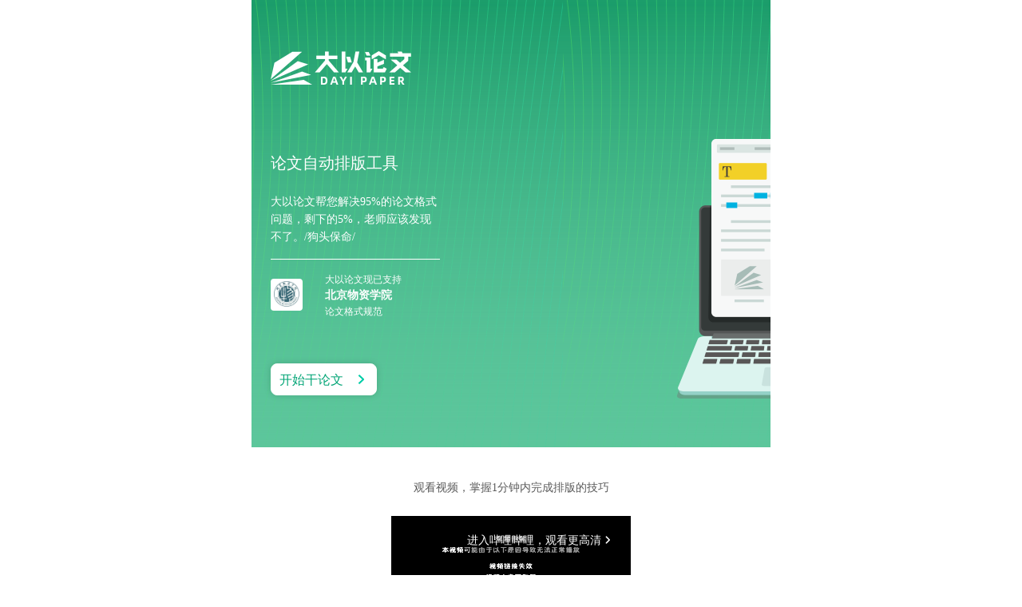

--- FILE ---
content_type: text/html
request_url: https://dayipaper.com/lunwenguifan/51/600a3f.html
body_size: 33460
content:
<!DOCTYPE html>
<html lang="en">
<head>
    <meta charset="UTF-8">
    <meta name="viewport" content="width=device-width, initial-scale=1.0"/>
    <meta name="description"
          content="大以论文提供了针对于《北京物资学院本科毕业论文(设计)撰写规范-理工类》的自动排版服务。不再吃那格式的苦,不再受那排版的罪">
    <meta name="keywords" content="北京物资学院,大以论文,论文格式排版">
    <title>北京物资学院毕业论文格式模版|论文自动排版工具</title>

    <link href="https://res.dayipaper.com/commons/js/swiper/6.8.0/swiper-bundle.min.css" rel="stylesheet">
    <style>

        body, p, h2, h3, h4, h5, ul, li {
            margin: 0;
            padding: 0;
        }

        .footer {
            position: relative;
            width: 650px;
            max-width: 100%;
            height: 228px;
            margin: 0 auto;
            overflow-x: hidden;
            font-family: Noto Sans SC, serif;
            background-color: #00A475;
            box-sizing: border-box;
        }

        .footer-logo {
            padding-top: 40px;
            padding-left: 24px;
        }

        .footer-msg-item {
            font-family: Noto Sans SC, serif;
            font-style: normal;
            font-weight: normal;
            font-size: 14px;
            line-height: 22px;
            color: #FFFFFF;
            padding-left: 24px;
        }

        .footer-msg-item-first {
            margin-top: 16px;
        }

        .copy-and-icp {
            margin-top: 40px;
            padding-left: 24px;
            padding-right: 24px;
            font-family: Noto Sans SC, serif;
            font-style: normal;
            font-weight: normal;
            font-size: 12px;
            line-height: 18px;
            text-decoration: none;
            color: #FFFFFF;
        }

        .icp-link {
            text-decoration: none;
            color: #FFFFFF;
        }

        .icp-link:active {
            text-decoration: none;
            color: #FFFFFF;
        }

        .copy-and-icp .left-one {
            display: inline-block;
            width: 50%;
            text-align: left;
        }

        .article {
            position: relative;
            width: 650px;
            max-width: 100%;
            overflow-x: hidden;
            font-family: Noto Sans SC, serif;
            box-sizing: border-box;
            margin: 0 auto;
        }

        .header-nav {
            position: relative;
            width: 100%;
            box-sizing: border-box;
            height: 560px;
            background: linear-gradient(180deg, #1C9D6B 0%, #5DC69C 98.97%);
        }

        .mask-wrapper {
            position: relative;
            width: 100%;
            height: 100%;
            background: url("https://res.dayipaper.com/commons/images/mobile/mobile_home_mask.png");
        }

        .mask-wrapper2 {
            position: relative;
            width: 100%;
            height: 100%;
            background: linear-gradient(180deg, rgba(28, 157, 107, 0) 0%, rgba(93, 198, 156, 0.8) 98.97%);
        }

        .logo-big {
            margin-top: 64px;
            margin-left: 24px;
            width: 176px;
            height: 42px;
        }

        .left-side-bg {
            position: absolute;
            width: 137px;
            height: 325px;
            right: -20px;
            top: 174px;
        }

        .nav-title {
            margin-top: 80px;
            margin-left: 24px;
            font-style: normal;
            font-weight: normal;
            font-size: 20px;
            line-height: 28px;
            color: #FFFFFF;
        }

        .nav-desc {
            margin-top: 24px;
            margin-left: 24px;
            max-width: 212px;
            color: #FFFFFF;
            font-size: 14px;
            line-height: 22px;
        }

        .top-school-wrapper {
            padding-top: 16px;
            display: flex;
            border-top: 1px solid #FFFFFF;
            max-width: 212px;
            margin-left: 24px;
            margin-top: 16px;
        }

        .school-left {
            width: 60px;
            text-align: center;
            margin-right: 8px;
        }

        .school-logo-wrapper {
            margin-top: 8px;
            background: #FFFFFF;
            border-radius: 4px;
            width: 40px;
            height: 40px;
            padding-top: 3px;
            box-sizing: border-box;
        }

        .school-right .school-rule-label {
            font-size: 12px;
            line-height: 18px;
            color: #FFFFFF;
        }

        .school-right .school-title {
            font-style: normal;
            font-weight: bold;
            font-size: 14px;
            line-height: 22px;
            color: #FFFFFF;
        }

        .btn-start {
            display: flex;
            position: relative;
            flex-direction: row;
            width: 133px;
            height: 40px;
            margin-top: 56px;
            margin-left: 24px;
            border: 1px solid #FFFFFF;
            background-color: #FFFFFF;
            box-sizing: border-box;
            box-shadow: 0 0 8px rgba(0, 0, 0, 0.15);
            border-radius: 8px;
            color: #00A475;
            text-decoration: none;
        }

        .btn-start span {
            display: inline-block;
            font-size: 16px;
            line-height: 40px;
            padding-left: 10px;
        }

        .btn-start span img {
            height: 12px;
            width: 8px;
            padding-left: 8px;
        }


        .video-title {
            font-size: 14px;
            line-height: 22px;
            margin-top: 40px;
            text-align: center;
            color: rgba(0, 0, 0, 0.65);
        }

        .video-wrapper {
            width: 100%;
            margin-top: 24px;
            box-sizing: border-box;
            display: flex;
            justify-content: center;
        }

        .video-wrapper video {
            width: 358px;
            height: 201px;
            max-width: 100%;
        }

        .school-des-wrapper {
            margin-top: 24px;
            padding-left: 16px;
            padding-right: 16px;
            display: flex;
            margin-bottom: 32px;
        }

        .school-des-wrapper .school-des-left {
            margin-right: 20px;
            padding-top: 8px;
        }

        .school-des-wrapper .school-des-right {
            flex: 1;
            font-size: 14px;
            line-height: 22px;
            color: rgba(0, 0, 0, 0.65);
        }

        .show-rule-wrapper {
            width: 100%;
            box-sizing: border-box;
        }

        .toggle dl dt {
            padding: 16px;
            font-size: 14px;
            line-height: 22px;
            color: rgba(0, 0, 0, 0.85);
            display: flex;
        }

        .toggle dl dt .toggle-icon {
            display: inline-block;
            text-align: right;
            width: 36px;
            vertical-align: middle;
            padding-bottom: 10px;
        }

        .toggle dl dt .rule-title {
            flex: 1;
            display: inline-block;
            vertical-align: middle;
        }

        .toggle dl dd {
            background-color: #F0F0F0;
            height: 576px;
            box-sizing: border-box;
            margin: 0;
            padding: 16px;
        }

        .rule-images-note {
            font-size: 14px;
            line-height: 22px;
            color: rgba(0, 0, 0, 0.45);
            padding-left: 24px;
            padding-right: 24px;
            text-align: center;
        }


        .stepper-wrapper {
            margin-top: 24px;
        }

        .stepper-item {
            text-align: center;
            vertical-align: middle;
            margin-top: 24px;
        }

        .stepper-item .arrow {
            width: 8px;
            height: 12px;
        }

        .stepper-item .arrow-right {
            display: inline-block;
            margin-right: 16px;
        }

        .stepper-item .arrow-left {
            display: inline-block;
            margin-left: 16px;
        }

        .stepper-item .step-num {
            vertical-align: middle;
            display: inline-block;
            font-family: DIN-BlackItalic, serif;
            font-style: italic;
            font-weight: normal;
            font-size: 36px;
            line-height: 44px;
            color: #00A475;
        }

        .stepper-item .step-msg {
            vertical-align: middle;
            display: inline-block;
            font-family: Noto Sans SC, serif;
            font-style: normal;
            font-weight: bold;
            font-size: 14px;
            line-height: 22px;
            color: rgba(0, 0, 0, 0.65);
            margin-left: 6px;
        }

        .feature-wrapper {
            width: 100%;
            margin-top: 24px;
            box-sizing: border-box;
            padding-left: 24px;
            padding-right: 24px;
        }

        .feature-item {
            display: flex;
            flex-direction: row;
            margin-top: 24px;
            padding-top: 12px;
        }

        .feature-item .left {
            margin-right: 24px;
        }

        .feature-item .feature-img {
            width: 64px;
            height: 64px;
            margin-top: 6px;
        }

        .feature-item .right {
            flex: 1;
            padding-bottom: 16px;
            border-bottom: 1px solid rgba(0, 0, 0, 0.06)
        }

        .feature-item .right .feature-title {
            font-size: 16px;
            line-height: 24px;
            color: #00A475;
        }

        .feature-item .right .feature-desc {
            font-size: 14px;
            line-height: 22px;
            color: rgba(0, 0, 0, 0.65);
            margin-top: 8px;
        }

        .swiper-container {
            margin-top: 16px;
            width: 342px;
            max-width: 100%;
            height: 484px;
            background-color: #FFFFFF;
        }

    </style>

    <script>
        var _hmt = _hmt || [];
        (function () {
            var hm = document.createElement("script");
            hm.src = "https://hm.baidu.com/hm.js?a03dcadc3332b29d1c5e99041c169dfd";
            var s = document.getElementsByTagName("script")[0];
            s.parentNode.insertBefore(hm, s);
        })();
    </script>
    <script src="https://res.dayipaper.com/commons/js/jquery/3.6.1/jquery.min.js"></script>
    <script src="https://res.dayipaper.com/commons/js/swiper/6.8.0/swiper-bundle.min.js"></script>
    <script src="https://res2.wx.qq.com/open/js/jweixin-1.6.0.js"></script>
</head>
<body>

<div class="article">
    <!--上页面-->
    <div class="header-nav">
        <div class="mask-wrapper">
            <div class="mask-wrapper2">
                <img class="logo-big" src="https://res.dayipaper.com/commons/images/mobile/mobile_logo_big.png"
                     alt="logo big">
                <img class="left-side-bg"
                     src="https://res.dayipaper.com/commons/images/mobile/home_bg_left_side.png" alt="tool"/>
                <p class="nav-title">论文自动排版工具</p>
                <p class="nav-desc">大以论文帮您解决95%的论文格式问题，剩下的5%，老师应该发现不了。/狗头保命/</p>
                <div class="top-school-wrapper">
                    <div class="school-left">
                        <div class="school-logo-wrapper">
                                <img style="width: 32px;height: 32px"
                                     src="https://res.dayipaper.com/school/res/51/images/logo.png" alt="school-logo">

                        </div>
                    </div>
                    <div class="school-right">
                        <p class="school-rule-label">大以论文现已支持</p>
                        <p class="school-title">北京物资学院</p>
                        <p class="school-rule-label">论文格式规范</p>
                    </div>
                </div>
                <a class="btn-start" href="https://dayipaper.com/mobile_download.html">
                    <span>开始干论文</span>
                    <span><img src="https://res.dayipaper.com/commons/images/mobile/arrow_right.png"
                               alt="arrow-right"></span>
                </a>
            </div>
        </div>
    </div>

    <p class="video-title">观看视频，掌握1分钟内完成排版的技巧</p>
    <div class="video-wrapper">
        <iframe src="//player.bilibili.com/player.html?isOutside=true&aid=289645247&bvid=BV1Hf4y1t7dG&cid=312023225&p=1" scrolling="no" border="0" frameborder="no" framespacing="0" allowfullscreen="true"></iframe>
    </div>

    <div class="school-des-wrapper">
        <div class="school-des-left">
            <img style="width: 56px;height: 56px" src="https://res.dayipaper.com/school/res/51/images/logo.png"
                 alt="school logo">
        </div>
        <div class="school-des-right">
            <p>大以论文现已支持北京物资学院论文写作规范，您无需使用word或latex手动修改论文格式。繁琐的论文排版操作交给大以，
                所有的排版工作由机器自动完成。准确，高效。</p>
        </div>
    </div>

    <div class="show-rule-wrapper">
        <div class="toggle">
            <dl>
                <dt>
                    <span class="rule-title">北京物资学院本科毕业论文(设计)撰写规范-理工类</span>
                    <span class="toggle-icon"><img style="width: 10px;height: 5px"
                                                   src="https://res.dayipaper.com/commons/images/mobile/arrow_down.png"
                                                   alt="arrow down"></span>
                </dt>
                <dd class="default-show">
                    <p class="rule-images-note">
                        下方为“大以论文”自动排版生成的论文格式效果图,
                        滑动图片切换下一张
                    </p>
                    <div class="swiper-container">
                        <div class="swiper-wrapper">
                                <div class="swiper-slide">
                                    <img style="max-width: 100%"
                                         src="https://res.dayipaper.com/school/rules/51/600a3f5dd82fdf0006cce2d2/demo/images/page-1.png"
                                         alt="图片示例">
                                </div>
                                <div class="swiper-slide">
                                    <img style="max-width: 100%"
                                         src="https://res.dayipaper.com/school/rules/51/600a3f5dd82fdf0006cce2d2/demo/images/page-2.png"
                                         alt="图片示例">
                                </div>
                                <div class="swiper-slide">
                                    <img style="max-width: 100%"
                                         src="https://res.dayipaper.com/school/rules/51/600a3f5dd82fdf0006cce2d2/demo/images/page-3.png"
                                         alt="图片示例">
                                </div>
                                <div class="swiper-slide">
                                    <img style="max-width: 100%"
                                         src="https://res.dayipaper.com/school/rules/51/600a3f5dd82fdf0006cce2d2/demo/images/page-4.png"
                                         alt="图片示例">
                                </div>
                                <div class="swiper-slide">
                                    <img style="max-width: 100%"
                                         src="https://res.dayipaper.com/school/rules/51/600a3f5dd82fdf0006cce2d2/demo/images/page-5.png"
                                         alt="图片示例">
                                </div>
                                <div class="swiper-slide">
                                    <img style="max-width: 100%"
                                         src="https://res.dayipaper.com/school/rules/51/600a3f5dd82fdf0006cce2d2/demo/images/page-6.png"
                                         alt="图片示例">
                                </div>
                                <div class="swiper-slide">
                                    <img style="max-width: 100%"
                                         src="https://res.dayipaper.com/school/rules/51/600a3f5dd82fdf0006cce2d2/demo/images/page-7.png"
                                         alt="图片示例">
                                </div>
                                <div class="swiper-slide">
                                    <img style="max-width: 100%"
                                         src="https://res.dayipaper.com/school/rules/51/600a3f5dd82fdf0006cce2d2/demo/images/page-8.png"
                                         alt="图片示例">
                                </div>
                                <div class="swiper-slide">
                                    <img style="max-width: 100%"
                                         src="https://res.dayipaper.com/school/rules/51/600a3f5dd82fdf0006cce2d2/demo/images/page-9.png"
                                         alt="图片示例">
                                </div>
                                <div class="swiper-slide">
                                    <img style="max-width: 100%"
                                         src="https://res.dayipaper.com/school/rules/51/600a3f5dd82fdf0006cce2d2/demo/images/page-10.png"
                                         alt="图片示例">
                                </div>
                                <div class="swiper-slide">
                                    <img style="max-width: 100%"
                                         src="https://res.dayipaper.com/school/rules/51/600a3f5dd82fdf0006cce2d2/demo/images/page-11.png"
                                         alt="图片示例">
                                </div>
                                <div class="swiper-slide">
                                    <img style="max-width: 100%"
                                         src="https://res.dayipaper.com/school/rules/51/600a3f5dd82fdf0006cce2d2/demo/images/page-12.png"
                                         alt="图片示例">
                                </div>
                        </div>
                        <!-- 如果需要分页器 -->
                        <div class="swiper-pagination"></div>

                    </div>
                </dd>
            </dl>
        </div>

        <!--其它规范-->


                <div class="toggle">
                    <dl>
                        <dt>
                            <span class="rule-title">北京物资学院本科毕业论文(设计)撰写规范-社科类</span>
                            <span class="toggle-icon"><img style="width: 10px;height: 5px"
                                                           src="https://res.dayipaper.com/commons/images/mobile/arrow_down.png"
                                                           alt="arrow down"></span>
                        </dt>
                        <dd>
                            <p class="rule-images-note">
                                下方为“大以论文”自动排版生成的论文格式效果图
                                点击图片切换下一张
                            </p>
                            <div class="swiper-container">
                                <div class="swiper-wrapper">
                                        <div class="swiper-slide">
                                            <img style="max-width: 100%"
                                                 src="https://res.dayipaper.com/school/rules/51/600ce934d82fdf000618c17b/demo/images/page-1.png"
                                                 alt="图片示例">
                                        </div>
                                        <div class="swiper-slide">
                                            <img style="max-width: 100%"
                                                 src="https://res.dayipaper.com/school/rules/51/600ce934d82fdf000618c17b/demo/images/page-2.png"
                                                 alt="图片示例">
                                        </div>
                                        <div class="swiper-slide">
                                            <img style="max-width: 100%"
                                                 src="https://res.dayipaper.com/school/rules/51/600ce934d82fdf000618c17b/demo/images/page-3.png"
                                                 alt="图片示例">
                                        </div>
                                        <div class="swiper-slide">
                                            <img style="max-width: 100%"
                                                 src="https://res.dayipaper.com/school/rules/51/600ce934d82fdf000618c17b/demo/images/page-4.png"
                                                 alt="图片示例">
                                        </div>
                                        <div class="swiper-slide">
                                            <img style="max-width: 100%"
                                                 src="https://res.dayipaper.com/school/rules/51/600ce934d82fdf000618c17b/demo/images/page-5.png"
                                                 alt="图片示例">
                                        </div>
                                        <div class="swiper-slide">
                                            <img style="max-width: 100%"
                                                 src="https://res.dayipaper.com/school/rules/51/600ce934d82fdf000618c17b/demo/images/page-6.png"
                                                 alt="图片示例">
                                        </div>
                                        <div class="swiper-slide">
                                            <img style="max-width: 100%"
                                                 src="https://res.dayipaper.com/school/rules/51/600ce934d82fdf000618c17b/demo/images/page-7.png"
                                                 alt="图片示例">
                                        </div>
                                        <div class="swiper-slide">
                                            <img style="max-width: 100%"
                                                 src="https://res.dayipaper.com/school/rules/51/600ce934d82fdf000618c17b/demo/images/page-8.png"
                                                 alt="图片示例">
                                        </div>
                                        <div class="swiper-slide">
                                            <img style="max-width: 100%"
                                                 src="https://res.dayipaper.com/school/rules/51/600ce934d82fdf000618c17b/demo/images/page-9.png"
                                                 alt="图片示例">
                                        </div>
                                        <div class="swiper-slide">
                                            <img style="max-width: 100%"
                                                 src="https://res.dayipaper.com/school/rules/51/600ce934d82fdf000618c17b/demo/images/page-10.png"
                                                 alt="图片示例">
                                        </div>
                                        <div class="swiper-slide">
                                            <img style="max-width: 100%"
                                                 src="https://res.dayipaper.com/school/rules/51/600ce934d82fdf000618c17b/demo/images/page-11.png"
                                                 alt="图片示例">
                                        </div>
                                        <div class="swiper-slide">
                                            <img style="max-width: 100%"
                                                 src="https://res.dayipaper.com/school/rules/51/600ce934d82fdf000618c17b/demo/images/page-12.png"
                                                 alt="图片示例">
                                        </div>
                                </div>
                                <!-- 如果需要分页器 -->
                                <div class="swiper-pagination"></div>

                            </div>
                        </dd>
                    </dl>
                </div>




    </div>

    <div class="stepper-wrapper">
        <p class="stepper-item">
            <span><img class="arrow arrow-right"
                       src="https://res.dayipaper.com/commons/images/mobile/arrow_right.png"
                       alt="arrow_right"></span>
            <span class="step-num">1</span>
            <span class="step-msg">选择学校、专业及需使用的规范</span>
            <span><img class="arrow arrow-left" src="https://res.dayipaper.com/commons/images/mobile/arrow_left.png"
                       alt="arrow_right"></span>
        </p>
        <p class="stepper-item">
            <span><img class="arrow arrow-right"
                       src="https://res.dayipaper.com/commons/images/mobile/arrow_right.png"
                       alt="arrow_right"></span>
            <span class="step-num">2</span>
            <span class="step-msg">上传未排版文档或按章节填写纯文本</span>
            <span><img class="arrow arrow-left" src="https://res.dayipaper.com/commons/images/mobile/arrow_left.png"
                       alt="arrow_right"></span>
        </p>
        <p class="stepper-item">
            <span><img class="arrow arrow-right"
                       src="https://res.dayipaper.com/commons/images/mobile/arrow_right.png"
                       alt="arrow_right"></span>
            <span class="step-num">3</span>
            <span class="step-msg">一键排版并导出文件</span>
            <span><img class="arrow arrow-left" src="https://res.dayipaper.com/commons/images/mobile/arrow_left.png"
                       alt="arrow_right"></span>
        </p>
    </div>
    <div class="feature-wrapper">
        <div class="feature-item">
            <div class="left">
                <img class="feature-img" src="https://res.dayipaper.com/commons/images/mobile/feature_security.png"
                     alt="feature1">
            </div>
            <div class="right">
                <p class="feature-title">数据安全有保障</p>
                <p class="feature-desc">采用安全的加密传输和存储方式。完成排版后，可彻底粉碎文件(快捷版3天后自动粉碎)，不留一丝痕迹。</p>
            </div>
        </div>
        <div class="feature-item">
            <div class="left">
                <img class="feature-img" src="https://res.dayipaper.com/commons/images/mobile/feature_cloud.png"
                     alt="feature2">
            </div>
            <div class="right">
                <p class="feature-title">多端云上同步</p>
                <p class="feature-desc">写作版提供PC、Mac、Android版客户端和Web编辑器，满足您各场景写作需求。</p>
            </div>
        </div>
        <div class="feature-item">
            <div class="left">
                <img class="feature-img" src="https://res.dayipaper.com/commons/images/mobile/feature_tools.png"
                     alt="feature3">
            </div>
            <div class="right">
                <p class="feature-title">完善的编辑功能</p>
                <p class="feature-desc">利用写作版，您可以简单高效地通过大以论文完成图表、公式、引用、注释等组件的编辑。</p>
            </div>
        </div>
    </div>

</div>
<div class="footer">
    <p class="footer-logo"><img style="width: 101px;height: 24px"
                                src="https://res.dayipaper.com/commons/images/mobile/mobile_logo_big.png" alt="log">
    </p>
    <p class="footer-msg-item footer-msg-item-first">customer@sicosola.com</p>
    <p class="footer-msg-item">成都市锦江区工业园区锦盛路2号煦华国际13号楼2层</p>
    <p class="footer-msg-item">用户QQ群：255620245</p>
    <p class="copy-and-icp">
        <span class="left-one">Copyright © 2021 SicoSola </span>
        <span class="right-one"><a class="icp-link" href="https://beian.miit.gov.cn/">蜀ICP备 20012233</a> </span>
    </p>
</div>


<script type="text/javascript">
    $(function () {
        $(".toggle dl dd").hide();
        $(".default-show").show();
        $(".toggle dl dt").click(function () {
            $(".toggle dl dd").not($(this).next()).hide();
            $(".toggle dl dt").not($(this).next()).removeClass("current");
            $(this).next().slideToggle(300);
            $(this).toggleClass("current");
        });

        // social share
        handleForSocialShare();

    });

    var mySwiper = new Swiper('.swiper-container', {
        loop: true,
        // 如果需要分页器
        pagination: {
            el: '.swiper-pagination',
        },

        // 如果需要前进后退按钮
        navigation: {
            nextEl: '.swiper-button-next',
            prevEl: '.swiper-button-prev',
        }
    });

    function shareSuccess(shd) {
        $.ajax({
            url: 'https://transport.b1n1.dayipaper.com/main/wallet/webShareApp?shd=' + shd,
            type: 'GET',
            dataType: 'json',
            success: (data) => {
                console.info(data.data)
            },
            error: (e) => {
                console.info('分享失败')
            }
        })
    }

    function getQueryString(name) {
        let reg = new RegExp("(^|&)" + name + "=([^&]*)(&|$)");
        let r = window.location.search.substr(1).match(reg);
        if (r != null) return decodeURI(r[2]);
        return null;
    }

    function handleForSocialShare() {
        const url = document.location.toString();
        const shd = getQueryString('shd');
        if (!shd) {
            return;
        }
        let shareInfo = {};
        $.ajax({
            url: 'https://transport.b1n1.dayipaper.com/main/support/app/getWeChartSignConfig?url=' + url + '&shd=' + shd,
            type: 'GET',
            dataType: 'json',
            success: (data) => {
                const configMap = data.data;
                if (!configMap) {
                    return;
                }
                shareInfo.title = "论文自动排版-《北京物资学院本科毕业论文(设计)撰写规范-理工类》";
                shareInfo.description = "不再受那论文格式的气!针对于 北京物资学院 论文格式的自动排版服务。";
                shareInfo.imageUrl = "https://res.dayipaper.com/school/res/51/images/logo.png";
                shareInfo.url = url;
                wx.config({
                    debug: false,
                    appId: 'wx30923fe8a488a056',
                    timestamp: configMap.timestamp,
                    nonceStr: configMap.nonceStr,
                    signature: configMap.signature,
                    jsApiList: ['updateAppMessageShareData', 'updateTimelineShareData']
                });

                wx.ready(() => {

                    wx.updateAppMessageShareData({
                        title: shareInfo.title,
                        desc: shareInfo.description,
                        link: shareInfo.url,
                        imgUrl: shareInfo.imageUrl,
                        success: () => {
                            shareSuccess(shd)
                        }
                    });

                    wx.updateTimelineShareData({
                        title: shareInfo.title,
                        desc: shareInfo.description,
                        link: shareInfo.url,
                        imgUrl: shareInfo.imageUrl,
                        success: () => {
                            shareSuccess(shd)
                        }
                    });
                });
            }
        });
    }

</script>
</body>
</html>


--- FILE ---
content_type: application/javascript
request_url: https://s1.hdslb.com/bfs/seed/log/report/log-reporter.js
body_size: 41543
content:
/*! For license information please see log-reporter.js.LICENSE.txt */
(()=>{var e,t,r={5282:(e,t,r)=>{"use strict";r.d(t,{Z:()=>p});var n=r(5671),o=r(3144),i=r(5440),a=r(5753),s=r(1914),u=r(8185),c=r(4942),l=r(4625);const f=new(function(){function e(){var t=arguments.length>0&&void 0!==arguments[0]?arguments[0]:90;(0,n.Z)(this,e),(0,c.Z)(this,"timer",null),(0,c.Z)(this,"time",{day:0,start:0,duration:0}),(0,c.Z)(this,"lsid",""),this.time.duration=60*t*1e3,this.init()}return(0,o.Z)(e,[{key:"init",value:function(){var e=s.Z.getCookie("b_lsid")||"",t=e.split("_");if(t[1]){var r=this.splitDate(parseInt(t[1],16)||-1);this.lsid=e,this.time.start=r.millisecond,this.time.day=r.day}this.check(),this.interval()}},{key:"interval",value:function(){var e=this;this.timer||(this.timer=setTimeout((function(){e.check(),clearTimeout(e.timer),e.timer=null,e.interval()}),1e4))}},{key:"generate",value:function(){var e=this.splitDate(),t=(0,l.G$)(e.millisecond),r="".concat((0,l.Q4)(8),"_").concat(t);this.lsid=r,this.time.start=e.millisecond,this.time.day=e.day,s.Z.setCookie("b_lsid",r,0,"current-domain")}},{key:"check",value:function(){this.lsid=s.Z.getCookie("b_lsid")||"",Date.now()-this.time.start>=this.time.duration&&this.generate(),this.splitDate().day!==this.time.day&&this.generate()}},{key:"splitDate",value:function(e){var t=new Date(e||Date.now()),r=t.getDate(),n=t.getHours(),o=t.getMinutes(),i=t.getTime();return{day:r,hour:n,minute:o,second:Math.floor(i/1e3),millisecond:i}}}]),e}());var d=r(8537);const p=new(function(){function e(){var t=this;(0,n.Z)(this,e),this.requestQueue=[],this.requestLimit=6,this.msgObject=null,this.cache={},this.extsMsgConfg={},location.href.indexOf("bilihttps")>-1?this.baseURL="https://".concat(a.Z.dataHost,"/log/web"):this.baseURL="//".concat(a.Z.dataHost,"/log/web"),this.spmPrefix=s.Z.getSpmPrefix(),this.buvidFp=s.Z.getCookie("buvid_fp"),this.buvid4=s.Z.getCookie("buvid4"),this.initLogIdConfig(),this.updateConfig(),this.reportSelfDef=function(){},this.reportErrorSelfDef=function(){},setInterval((function(){t.checkRequests()}),1e3)}return(0,o.Z)(e,[{key:"initLogIdConfig",value:function(){this.logIdConfig={pv:"000014",performance:"000015",appear:"000016",click:"000017",abtest:"001449",h5_selfDef:"000080",errorLog:"002203",tech:"013324"}}},{key:"updateConfig",value:function(){var e=this.logIdConfig,t=(new Date).getTime().toString(),r=encodeURIComponent(window.location.href).substr(0,1e3),n=window.innerWidth||document.body&&document.body.clientWidth,o=window.innerHeight||document.body&&document.body.clientHeight,i=u.Z.ptype(),a=s.Z.getCookie("laboratory"),c=document.referrer?encodeURIComponent(document.referrer).substr(0,1e3):"",l=s.Z.getDefaultAbtestInfo(window.abtest);this.msgConfig={appear:{logId:e.appear+t,url:r,spm_id:this.spmPrefix+".0.0",timestamp:t,browser_resolution:n+"x"+o,ptype:i,msg:"",language:"",abtest:l,is_selfdef:0},click:{logId:e.click+t,url:r,spm_id:this.spmPrefix+".0.0",target_url:"",timestamp:t,screenx:"",screeny:"",browser_resolution:n+"x"+o,ptype:i,msg:"",abtest:l,refer_url:c,_uuid:s.Z.getCookie("_uuid"),language:navigator.language,laboratory:a,is_selfdef:0},pv:{logId:e.pv+t,url:r,refer_url:c,spm_id:this.spmPrefix?this.spmPrefix+".0.0":"",timestamp:t,fts:s.Z.getCookie("fts")?s.Z.getCookie("fts"):"",browser_resolution:n+"x"+o,ptype:i,msg:"",abtest:l,_uuid:s.Z.getCookie("_uuid"),language:navigator.language,laboratory:a,is_selfdef:0},abtest:{logId:e.abtest+t,url:r,refer_url:c,spm_id:this.spmPrefix?this.spmPrefix+".0.0":"",timestamp:t,fts:s.Z.getCookie("fts")?s.Z.getCookie("fts"):"",browser_resolution:n+"x"+o,ptype:i,msg:"",abtest:l,_uuid:s.Z.getCookie("_uuid")},performance:{logId:e.performance+t,url:r,spm_id:this.spmPrefix?this.spmPrefix+".0.0":"",browser_resolution:n+"x"+o,navigationStart:"",unloadEventStart:"",unloadEventEnd:"",redirectStart:"",redirectEnd:"",fetchStart:"",domainLookupStart:"",domainLookupEnd:"",connectStart:"",connectEnd:"",secureConnectionStart:"",requestStart:"",responseStart:"",responseEnd:"",domLoading:"",domInteractive:"",domContentLoadedEventStart:"",domContentLoadedEventEnd:"",domComplete:"",loadEventStart:"",loadEventEnd:"",firstscreenfinish:"",ptype:i,language:"",abtest:l},h5_selfDef:s.Z.assignObject({logId:e.h5_selfDef+t,url:r,refer_url:c,spm_id:this.spmPrefix+".0.0",timestamp:t,fts:s.Z.getCookie("fts")?s.Z.getCookie("fts"):"",browser_resolution:n+"x"+o,ptype:i,avid:0,bsource:window.bsource||"default",args:void 0,abtest:l,_uuid:s.Z.getCookie("_uuid"),brand:"",model:"",system:"",network_type:"",session_id:"",unique_k:"",ua_source:"",type:"",platform:"",page_id:"",pageview_id:"",share_session_id:""},this.extsMsgConfg.h5_selfDef||{}),errorLog:{logId:e.errorLog+t},tech:{logId:e.tech+t,url:r,spm_id:this.spmPrefix+".0.0",target_url:"",timestamp:t,screenx:"",screeny:"",browser_resolution:n+"x"+o,ptype:i,msg:"",abtest:l,refer_url:c,uuid:s.Z.getCookie("_uuid"),language:navigator.language,laboratory:a,is_selfdef:0}}}},{key:"updateConfigByType",value:function(e,t){this.extsMsgConfg[e]=t,this.updateConfig()}},{key:"setSearchPage",value:function(){var e=(new Date).getTime();this.secondMsgConfig=s.Z.cloneObj(this.msgConfig),this.secondMsgConfig.click.logId="000045"+e,this.secondMsgConfig.pv.logId="000043"+e,this.secondMsgConfig.performance.logId="000044"+e,delete this.secondMsgConfig.pv.abtest,delete this.secondMsgConfig.click.abtest,delete this.secondMsgConfig.errorLog,delete this.secondMsgConfig.appear,delete this.secondMsgConfig.h5_selfDef}},{key:"setSPM_id",value:function(e){this.spmPrefix=e,this.updateConfig()}},{key:"setMsgObject",value:function(e){this.msgObject=e}},{key:"sendUnloadEvent",value:function(){this.msgObject&&(this.msgObject.unload={enter:performance&&performance.timing&&performance.timing.domComplete,leave:Date.now()}),this.checkMsgObjects()}},{key:"checkRequests",value:function(){this.checkMsgObjects(),this.checkrequestPool()}},{key:"checkMsgObjects",value:function(){var e=this.msgObject;for(var t in e)"tryCatchError"===t?this.reportErrorSelfDef(t,e[t]):this.reportSelfDef(t,e[t]),delete e[t]}},{key:"checkBuvidFp",value:function(){return this.buvidFp=s.Z.isInIframe()?"buvid_fp_iframe"+(0,l.Rl)():s.Z.getCookie("buvid_fp"),this.buvidFp}},{key:"checkBuvid4",value:function(){return this.buvid4=s.Z.getCookie("buvid4"),s.Z.isBuvid(this.buvid4)||s.Z.getBuvidGroup(),this.buvid4}},{key:"checkrequestPool",value:function(){var e=this,t=this.requestQueue.length;if(t&&(this.buvidFp||this.checkBuvidFp())){var r=[];t>this.requestLimit?r=this.requestQueue.splice(0,this.requestLimit):(r=this.requestQueue,this.requestQueue=[]),r.forEach((function(t){e.sendMsg(t)}))}}},{key:"reportWithSpmPrefix",value:function(e,t,r){if(e&&t){var n={screenx:0,screeny:0};n.timestamp=Date.parse(new Date),n.url=encodeURIComponent(window.location.href),n.spm_id=e+".selfDef."+t,n.target_url="";var o={event:t,value:r};n.msg=JSON.stringify(o).replace(/"/g,"%22"),this.receiveMsg({type:"click",obj:n})}}},{key:"sendFpRisk",value:function(e,t){t&&(this.cache.fpriskMsg=t),e=e||{};var r=Object.assign({},this.cache.fpriskMsg||{},e.msg);this.receiveMsg({type:"tech",obj:Object.assign({is_selfdef:1},e,{spm_id:e.spm_id||this.spmPrefix+".fp.risk",msg:r})}),(0,d.b)(Object.assign({},this.msgConfig.tech,{spm_id:e.spm_id||this.spmPrefix+".fp.risk"}))}},{key:"reportCustomData",value:function(e,t){var r=this;"fprisk"!==e?-1!==["pv","click","appear","tech"].indexOf(e)&&(t.is_selfdef=1,s.Z.isValidBuvidV2()?this.receiveMsg({type:e,obj:t}):s.Z.getBuvidGroup().then((function(){r.receiveMsg({type:e,obj:t})}))):this.sendFpRisk(t)}},{key:"receiveMsg",value:function(e,t){var r=e.type,n=e.obj;this.updateConfig();var o=s.Z.assignObject(this.msgConfig[r],n);if(this.reportMsg(o,t),this.secondMsgConfig&&this.secondMsgConfig[r]){var i=s.Z.assignObject(this.secondMsgConfig[r],n);this.reportMsg(i,t)}}},{key:"receiveGroupMsg",value:function(e){var t=e.type,r=e.obj;this.updateConfig();var n=s.Z.assignObject(this.msgConfig[t],r);if(this.requestQueue.push(n),this.secondMsgConfig&&this.secondMsgConfig[t]){var o=s.Z.assignObject(this.secondMsgConfig[t],r);this.requestQueue.push(o)}}},{key:"reportMsg",value:function(e,t){if(t||this.buvidFp&&this.buvid4)return this.sendMsg(e);this.requestQueue.push(e)}},{key:"sendMsg",value:function(e){var t={lsid:f.lsid,buvid_fp:this.buvidFp||s.Z.getCookie("buvid_fp"),buvid4:encodeURIComponent(this.buvid4||s.Z.getCookie("buvid4")),bsource_origin:s.Z.getQueryParam("bsource")||s.Z.getCookie("bsource_origin")||"empty",share_source_origin:s.Z.getQueryParam("share_source")||s.Z.getCookie("share_source_origin")||"empty"};void 0!==e.msg&&(e.msg=s.Z.mergeBNutMsg(e.msg,t)),void 0!==e.args&&(e.args=s.Z.mergeBNutMsg(e.args,t));var r="";for(var n in e)"function"!=typeof e[n]&&(r+=e[n]+"|");r=(r=r.substring(0,r.length-1)).replace("|",""),i.Z.useBeacon("".concat(this.baseURL,"?").concat(r))}}]),e}())},5753:(e,t,r)=>{"use strict";r.d(t,{Z:()=>n});const n={apiHost:"api.bilibili.com",dataHost:"data.bilibili.com"}},8537:(e,t,r)=>{"use strict";r.d(t,{i:()=>S,b:()=>b});var n,o=r(4942),i=r(1914),a=r(5440),s=r(8820),u=r.n(s),c=r(5282),l=r(5753),f=r(1002),d=r(5671),p=r(3144),h=r(4625),v=function(){function e(){var t=arguments.length>0&&void 0!==arguments[0]?arguments[0]:90,r=arguments.length>1&&void 0!==arguments[1]?arguments[1]:"beer",n=arguments.length>2&&void 0!==arguments[2]?arguments[2]:"",i=arguments.length>3&&void 0!==arguments[3]?arguments[3]:{limit:20};(0,d.Z)(this,e),(0,o.Z)(this,"key",""),(0,o.Z)(this,"sub",""),(0,o.Z)(this,"start",20090626),(0,o.Z)(this,"time",{day:0,start:0,duration:0}),(0,o.Z)(this,"option",{}),this.key=r,this.sub=n,this.option=i,this.time.duration=60*t*1e3,this.init()}return(0,p.Z)(e,[{key:"timers",get:function(){return this.parseTimer()}},{key:"oTimer",get:function(){var e=this.timers[this.key];return this.sub?null==e?void 0:e[this.sub]:e}},{key:"timer",get:function(){return this.check(),this.oTimer}},{key:"isNew",get:function(){return parseInt(this.timer,16)===this.start&&(this.setTimer((0,h.G$)(Date.now())),!0)}},{key:"init",value:function(){var e=parseInt(this.oTimer||0,16);if(e>this.start){var t=this.splitDate(e);this.time.start=t.millisecond,this.time.day=t.day}this.check()}},{key:"check",value:function(){Date.now()-this.time.start>=this.time.duration?this.reset():this.splitDate().day!==this.time.day&&this.reset()}},{key:"reset",value:function(){var e=this.splitDate();this.time.start=e.millisecond,this.time.day=e.day,this.setTimer((0,h.G$)(this.start))}},{key:"limitCheck",value:function(){var e=this,t=arguments.length>0&&void 0!==arguments[0]?arguments[0]:{};if("object"===(0,f.Z)(t[this.key])){var r=Object.keys(t[this.key]);r.length>=this.option.limit&&r.splice(0,r.length-this.option.limit).forEach((function(r){return delete t[e.key][r]}))}return t}},{key:"setTimer",value:function(e){var t=this.limitCheck(this.parseTimer());if(this.sub){t[this.key]=t[this.key]||{};try{t[this.key][this.sub]=e}catch(r){t[this.key]=(0,o.Z)({},this.sub,e)}}else t[this.key]=e;"undefined"!=typeof window&&window.sessionStorage&&window.sessionStorage.setItem("b_timer",JSON.stringify(t))}},{key:"parseTimer",value:function(){var e=sessionStorage.getItem("b_timer")||"{}";try{return JSON.parse(e)}catch(e){var t=(0,o.Z)({},this.key,(0,h.G$)(Date.now()));return"undefined"!=typeof window&&window.sessionStorage&&window.sessionStorage.setItem("b_timer",JSON.stringify(t)),t}}},{key:"splitDate",value:function(e){var t=new Date(e||Date.now()),r=t.getDate(),n=t.getHours(),o=t.getMinutes(),i=t.getTime();return{day:r,hour:n,minute:o,second:Math.floor(i/1e3),millisecond:i}}}]),e}(),g=null,m=(n={url:"03bf",spm_id:"39c8",target_url:"34f1",timestamp:"5062",screenx:"d402",screeny:"654a",browser_resolution:"6e7c",ptype:"3064",msg:"3c43",abtest:"54ef",refer_url:"8b94",uuid:"df35",language:"5ce3",laboratory:"5f45",is_selfdef:"db46",addBehavior:"6527",audio:"d02f",availableScreenResolution:"d61f",b_nut_h:"3bf4",buvid_fp:"737f",canva_novalid:"e8ad",canvas:"13ab",colorDepth:"5766",cookieEnabled:"807e",cpuClass:"d52f",deviceMemory:"1c57",fonts:"a658",hardwareConcurrency:"0bd0",hasLiedBrowser:"097b",hasLiedLanguages:"ed31",hasLiedOs:"72bd",hasLiedResolution:"2673",indexedDb:"7003"},(0,o.Z)((0,o.Z)((0,o.Z)((0,o.Z)((0,o.Z)((0,o.Z)((0,o.Z)((0,o.Z)((0,o.Z)((0,o.Z)(n,"language","07a4"),"localStorage","3b21"),"lsid","507f"),"openDatabase","8a1c"),"platform","adca"),"plugins","80c9"),"screenResolution","748e"),"sessionStorage","75b8"),"timezone","6aa9"),"timezoneOffset","fc9d"),(0,o.Z)((0,o.Z)((0,o.Z)((0,o.Z)((0,o.Z)((0,o.Z)((0,o.Z)(n,"touchSupport","52cd"),"userAgent","b8ce"),"webdriver","641c"),"webglVendorAndRenderer","6bc5"),"webgl_novalid","102a"),"webgl_params","a3c1"),"webgl_str","bfe9")),y=function(e){var t={};for(var r in e)m[r]&&(t[m[r]]=e[r]);return t},b=function(e){var t,r=arguments.length>1&&void 0!==arguments[1]?arguments[1]:g;if(r&&new v(60,"ffp",e.spm_id+"_"+(null===(t=i.Z.getCookie("buvid3"))||void 0===t?void 0:t.slice(0,8)),{limit:20}).isNew){var n=w(r,!1),o=y(e||c.Z.msgConfig.tech);o[m.msg]=y(n),a.Z.post("//".concat(l.Z.apiHost,"/x/internal/gaia-gateway/ExClimbWuzhi"),JSON.stringify({payload:JSON.stringify(o)}),{"Content-type":"application/json;charset=UTF-8"})}},w=function(e){var t=!(arguments.length>1&&void 0!==arguments[1])||arguments[1],r=e.reduce((function(e,t){var r;switch(t.key){case"canvas":i.Z.isArray(t.value)?e.canvas=String(t.value[1]).substr(-20):(e.canvas="not available",e.canvas_novalid=t.value);break;case"webgl":var n,o,a;if(i.Z.isArray(t.value))e.webgl_str=String(null===(n=t.value)||void 0===n?void 0:n[0]).substr(-50),e.webgl_params=null===(o=t.value)||void 0===o||null===(a=o.slice(1))||void 0===a?void 0:a.map((function(e){return i.Z.transBoolToNum(e)}));else e.webgl_str="not available",e.webgl_params=[],e.webgl_novalid=t.value;break;default:e[t.key]=i.Z.isArray(t.value)?null===(r=t.value)||void 0===r?void 0:r.map((function(e){return i.Z.transBoolToNum(e)})):i.Z.transBoolToNum(t.value)}return e}),{cookieEnabled:i.Z.transBoolToNum(navigator.cookieEnabled)});if(t)for(var n in r)i.Z.isArray(r[n])&&(r[n]=r[n].join(",,")),r[n]=i.Z.strEncodeURI(r[n]);return r},x=function(e){u().get((function(t){!function(e){var t=w(g=e,!0);c.Z.sendFpRisk({is_selfdef:0},t)}(t);var r=i.Z.getCookie("buvid_fp");if(!i.Z.isBuvidFp(r)){var n=t.map((function(e){return e.value})).join(""),o=u().x64hash128(n,31);i.Z.setCookie("buvid_fp",o,94608e3,"current-domain"),e&&e(o,t)}}))},S=function(e){var t=function(){x(e)};window.requestIdleCallback?requestIdleCallback(t):setTimeout(t,500)}},4625:(e,t,r)=>{"use strict";r.d(t,{G$:()=>a,Q4:()=>o,Rl:()=>n});var n=function(){var e=o(8),t=o(4),r=o(4),n=o(4),a=o(12),s=(new Date).getTime();return e+"-"+t+"-"+r+"-"+n+"-"+a+i((s%1e5).toString(),5)+"infoc"},o=function(e){for(var t="",r=0;r<e;r++)t+=a(16*Math.random());return i(t,e)},i=function(e,t){var r="";if(e.length<t)for(var n=0;n<t-e.length;n++)r+="0";return r+e},a=function(e){return Math.ceil(e).toString(16).toUpperCase()}},2320:()=>{var e,t,r,n;window.performance&&window.performance.setResourceTimingBufferSize&&performance.setResourceTimingBufferSize(300),Array.from||(Array.from=(e=Object.prototype.toString,t=function(t){return"function"==typeof t||"[object Function]"===e.call(t)},r=Math.pow(2,53)-1,n=function(e){var t=function(e){var t=Number(e);return isNaN(t)?0:0!==t&&isFinite(t)?(t>0?1:-1)*Math.floor(Math.abs(t)):t}(e);return Math.min(Math.max(t,0),r)},function(e){var r=Object(e);if(null==e)throw new TypeError("Array.from requires an array-like object - not null or undefined");var o,i=arguments.length>1?arguments[1]:void 0;if(void 0!==i){if(!t(i))throw new TypeError("Array.from: when provided, the second argument must be a function");arguments.length>2&&(o=arguments[2])}for(var a,s=n(r.length),u=t(this)?Object(new this(s)):new Array(s),c=0;c<s;)a=r[c],u[c]=i?void 0===o?i(a,c):i.call(o,a,c):a,c+=1;return u.length=s,u}))},8185:(e,t,r)=>{"use strict";r.d(t,{Z:()=>i});var n=r(1914);var o={version:function(){var e,t,r,n,o,i=navigator.userAgent;navigator.appVersion;return{mobile:/AppleWebKit.*Mobile.*/i.test(i),ios:/\(i[^;]+;( U;)? CPU.+Mac OS X/i.test(i),android:/Android/i.test(i)||/Linux/i.test(i),windowsphone:/Windows Phone/i.test(i),iPhone:/iPhone/i.test(i),iPad:/iPad/i.test(i),webApp:!/Safari/i.test(i),MicroMessenger:/MicroMessenger/i.test(i),weibo:/Weibo/i.test(i),uc:/UCBrowser/i.test(i),qq:/MQQBrowser/i.test(i),baidu:/Baidu/i.test(i),mqq:/QQ\/([\d\.]+)/i.test(i),mbaidu:/baiduboxapp/i.test(i),iqiyi:/iqiyi/i.test(i),QQLive:/QQLive/i.test(i),Safari:(e=navigator.userAgent,t=/ OS \d/.test(e),r=!~e.indexOf("CriOS"),n=!e.indexOf("Mozilla"),o=/Safari\/[\d\.]+$/.test(e),t&&r&&n&&o),Youku:/youku/i.test(i),chrome:/CriOS/i.test(i),CMDC:/CMDC/i.test(i),xiaomiqjs:/MiuiQuickSearchBox/.test(i),baiduspider:/Baiduspider/.test(i),zhihu:/ZhihuHybrid/i.test(i),bcutWebApp:/bcut_windows|bcut_mac/.test(i)}}(),language:(navigator.browserLanguage||navigator.language).toLowerCase()};const i={identify:function(){var e=n.Z.getQueryParam("bsource"),t=n.Z.getQueryParam("share_source");if(e&&n.Z.setCookie("bsource_origin",e,0,"current-domain"),t&&n.Z.setCookie("share_source_origin",t,0,"current-domain"),window.bsourceFrom="",e)return window.bsourceFrom="url",n.Z.getQueryParam("bsource").toLowerCase();if(t){if(e={WEIXIN:"share_source_weixinchat",WEIXIN_MONMENT:"share_source_weixin_moments",WEIXIN_MONMENTS:"share_source_weixin_moments",QQ:"share_source_qqchat",QZONE:"share_source_qzone",QQZONE:"share_source_qzone",SINA:"share_source_weibo",WEIBO:"share_source_weibo",COPY:"share_source_copy_link",COPY_LINK:"share_source_copy_link",GENERIC:"share_source_more",MORE:"share_source_more",WEIBO_WEB:"share_source_weibo_web",QQ_WEB:"share_source_qqchat_web",QZONE_WEB:"share_source_qzone_web",TIEBA_WEB:"share_source_tieba_web",COPY_WEB:"share_source_copylink_web",WEIXIN_WEB:"share_source_weixinchat_web",ONPHONE_WEB:"share_source_onphone_web"}[n.Z.getQueryParam("share_source").toUpperCase()]||"")return window.bsourceFrom="share",e}var r=document.referrer;if(r){var i={search_360:/(.)*((baike.so.com)|(m.image.so.com)|(m.so.com)|(m.video.so.com)|(www.so.com))/,search_baidu:/(.)*\.baidu.com/,search_google:/(.)*\.google.com/,search_sm:/(.)*\.sm.cn/,search_sougo:/(.)*((m.soso.com)|(www.soso.com)|(\.sogou.com))/,search_bing:/(.)*\.bing.com/,search_yahoo:/(.)*\.yahoo.com/};for(var a in i)if(i[a].test(r))return window.bsourceFrom="refer",a}var s=n.Z.getCookie("bsource");if(s)return window.bsourceFrom="cookie",s;var u={baiduspider:"baiduspider",QQLive:"qqlive",mqq:"qq",weibo:"weibo",MicroMessenger:"wechat",mbaidu:"bdbox",iqiyi:"iqiyi_video_app",qq:"qqbrowser_app",uc:"uc_browser_app",xiaomiqjs:"xiaomiqjs",zhihu:"zhihu"};for(var c in u)if(o.version[c])return window.bsourceFrom="ua",u[c];window.bsourceFrom=""},ptype:function(){var e=n.Z.getPType();if(e)return e;var t=navigator.userAgent.toLowerCase(),r="ipad"==t.match(/ipad/i),o="iphone os"==t.match(/iphone os/i),i="midp"==t.match(/midp/i),a="rv:1.2.3.4"==t.match(/rv:1.2.3.4/i),s="ucweb"==t.match(/ucweb/i),u="android"==t.match(/android/i),c="windows ce"==t.match(/windows ce/i),l="windows mobile"==t.match(/windows mobile/i);return r||o||i||a||s||u||c||l?2:1},uaSource:function(){var e=navigator.userAgent.toLowerCase();if(/QQ\/([\d\.]+)/i.test(e))return"qq";var t={MicroMessenger:"wechat",wechat:"wechat","com.douban.frodo":"douban",doubanapp:"douban",baiduboxapp:"baidubox",baiduinput:"baiduinput","com.zhihu.android":"zhihu",zhihuhybrid:"zhihu",haokan:"haokan",IqiyiApp:"iqiyi","iqiyi IqiyiVersion":"iqiyi",Nga:"NGA",Weibo:"weibo",NewsArticle:"xigua",QQLiveBrowser:"qqlive","shence.hupu.com":"hupu",LetvMobileClient:"letv",Zuiyou:"zuiyou",CloudMusic:"cloudmusic",NeteaseMusic:"cloudmusic",tieba:"tieba",SogouSearch:"sogousearch",UCBrowser:"ucbrowser",baidubrowser:"baidubrowser",SogouMobileBrowser:"sogoumobilebrowser",HuaweiBrowser:"huaweibrowser",VivoBrowser:"vivobrowser",MiuiBrowser:"miuibrowser",oppobrowser:"oppobrowser",Quark:"quark",MQQBrowser:"mqqbrowser"};for(var r in t)if(e.indexOf(r.toLocaleLowerCase())>=0)return t[r];var n=/chrome/i.test(e)||/\b(?:crmo|crios)\/([\w\.]+)/i.test(e),o=/\bqihu|(qi?ho?o?|360)browser/i.test(e)||n&&!window.navigator.webkitPersistentStorage||Object.keys(window).some((function(e){return/qihoo/.test(e)}));switch(!0){case n:return"chromebrowser";case o:return"360browser"}return""},browser:o}},1914:(e,t,r)=>{"use strict";function n(e,t,r,n,o,i,a){try{var s=e[i](a),u=s.value}catch(e){return void r(e)}s.done?t(u):Promise.resolve(u).then(n,o)}function o(e){return function(){var t=this,r=arguments;return new Promise((function(o,i){var a=e.apply(t,r);function s(e){n(a,o,i,s,u,"next",e)}function u(e){n(a,o,i,s,u,"throw",e)}s(void 0)}))}}r.d(t,{Z:()=>b});var i=r(1002),a=r(4687),s=r.n(a),u="https://s1.hdslb.com",c="/bfs/seed/jinkela/short/cols/iframe.html",l="COLS_RES",f=function(){var e=o(s().mark((function e(){var t;return s().wrap((function(e){for(;;)switch(e.prev=e.next){case 0:if("loading"!==document.readyState){e.next=3;break}return e.next=3,new Promise((function(e){document.addEventListener("DOMContentLoaded",(function t(){e(),document.removeEventListener("DOMContentLoaded",t)}))}));case 3:if((t=document.querySelector('iframe[src="'.concat(u).concat(c,'"]')))||((t=document.createElement("iframe")).src=u+c,t.style.display="none",document.body.appendChild(t)),t.dataset.count=(Number(t.dataset.count)||0)+1,!t.dataset.loaded){e.next=10;break}return e.abrupt("return",t);case 10:return e.abrupt("return",new Promise((function(e){t.addEventListener("load",(function r(){t.dataset.loaded=!0,t.removeEventListener("load",r),e(t)}))})));case 11:case"end":return e.stop()}}),e)})));return function(){return e.apply(this,arguments)}}(),d=Math.round(65535*Math.random()),p=function(){return d+=1,d%=65535},h=function(){var e=o(s().mark((function e(t,r){var n,i,a,c;return s().wrap((function(e){for(;;)switch(e.prev=e.next){case 0:if(t&&-1===(null===(n=t.indexOf)||void 0===n?void 0:n.call(t,":"))){e.next=2;break}throw new Error('namespace must be a string without ":"');case 2:if(i=(null==r?void 0:r.timeOut)||1e3,!navigator.vendor.match(/apple/i)){e.next=6;break}return e.abrupt("return",{getItem:function(e){return o(s().mark((function r(){return s().wrap((function(r){for(;;)switch(r.prev=r.next){case 0:return r.abrupt("return",localStorage.getItem(t+":"+e));case 1:case"end":return r.stop()}}),r)})))()},setItem:function(e,r){return o(s().mark((function n(){return s().wrap((function(n){for(;;)switch(n.prev=n.next){case 0:return n.abrupt("return",localStorage.setItem(t+":"+e,r));case 1:case"end":return n.stop()}}),n)})))()},removeItem:function(e){return o(s().mark((function r(){return s().wrap((function(r){for(;;)switch(r.prev=r.next){case 0:return r.abrupt("return",localStorage.removeItem(t+":"+e));case 1:case"end":return r.stop()}}),r)})))()},keys:function(){return o(s().mark((function e(){return s().wrap((function(e){for(;;)switch(e.prev=e.next){case 0:return e.abrupt("return",Object.keys(localStorage).filter((function(e){return 0===e.indexOf(t+":")})).map((function(e){return e.replace(t+":","")})));case 1:case"end":return e.stop()}}),e)})))()},clear:function(){return o(s().mark((function e(){var r;return s().wrap((function(e){for(;;)switch(e.prev=e.next){case 0:r=t+":",Object.keys(localStorage).filter((function(e){return 0===e.indexOf(r)})).forEach((function(e){return localStorage.removeItem(e)}));case 3:case"end":return e.stop()}}),e)})))()},listen:function(){return function(){}},destroy:function(){}});case 6:return a=function(e){return new Promise((function(t,r){setTimeout((function(){return r(new Error("COLS: response timeout"))}),i);window.addEventListener("message",(function r(n){n.data.type===l&&n.data.id===e&&(t(n.data.value),window.removeEventListener("message",r))}))}))},e.next=9,f();case 9:return c=e.sent,e.abrupt("return",{getItem:function(e){return o(s().mark((function r(){var n;return s().wrap((function(r){for(;;)switch(r.prev=r.next){case 0:return e=t+":"+e,n=p(),c.contentWindow.postMessage({type:"COLS_GET",key:e,id:n},u),r.abrupt("return",a(n));case 4:case"end":return r.stop()}}),r)})))()},setItem:function(e,r){return o(s().mark((function n(){var o;return s().wrap((function(n){for(;;)switch(n.prev=n.next){case 0:return e=t+":"+e,o=p(),c.contentWindow.postMessage({type:"COLS_SET",key:e,value:r,id:o},u),n.abrupt("return",a(o));case 4:case"end":return n.stop()}}),n)})))()},removeItem:function(e){return o(s().mark((function r(){var n;return s().wrap((function(r){for(;;)switch(r.prev=r.next){case 0:return e=t+":"+e,n=p(),c.contentWindow.postMessage({type:"COLS_RM",key:e,id:n},u),r.abrupt("return",a(n));case 4:case"end":return r.stop()}}),r)})))()},keys:function(){return o(s().mark((function e(){var r,n;return s().wrap((function(e){for(;;)switch(e.prev=e.next){case 0:return r=t,n=p(),c.contentWindow.postMessage({type:"COLS_KEYS",key:r,id:n},u),e.abrupt("return",a(n));case 4:case"end":return e.stop()}}),e)})))()},clear:function(){return o(s().mark((function e(){var r,n;return s().wrap((function(e){for(;;)switch(e.prev=e.next){case 0:return r=t,n=p(),c.contentWindow.postMessage({type:"COLS_CLR",key:r,id:n},u),e.abrupt("return",a(n));case 4:case"end":return e.stop()}}),e)})))()},listen:function(e,r){e=t+":"+e;var n=p();c.contentWindow.postMessage({type:"COLS_LIS",key:e,id:n},u);var o=function(e){e.data.type===l&&e.data.id===n&&r(e.data.value)};return window.addEventListener("message",o),function(){window.removeEventListener("message",o),c.contentWindow.postMessage({type:"COLS_LIS_UN",key:e,id:n},u)}},destroy:function(){c.dataset.count=(Number(c.dataset.count)||0)-1,Number(c.dataset.count)<=0&&c.parentNode.removeChild(c)}});case 11:case"end":return e.stop()}}),e)})));return function(t,r){return e.apply(this,arguments)}}(),v=r(5753),g=r(5440),m=r(4625),y=r(8185);const b={getSpmPrefix:function(){for(var e=document.getElementsByTagName("meta"),t=0;t<e.length;t++)if("spm_prefix"===e[t].getAttribute("name"))return e[t].getAttribute("content");return""},getPType:function(){for(var e=document.getElementsByTagName("meta"),t=0;t<e.length;t++)if("spm_ptype"===e[t].getAttribute("name"))return e[t].getAttribute("content")},assignObject:function(){for(var e={},t=arguments.length,r=new Array(t),n=0;n<t;n++)r[n]=arguments[n];for(var o in r[0])e[o]=r[0][o];for(var i=1;i<r.length;i++){var a=r[i];for(var o in a)e[o]=a[o]}return e},assignValidObject:function(){for(var e={},t=0;t<arguments.length;t++){var r=t<0||arguments.length<=t?void 0:arguments[t];for(var n in r)r[n]&&(e[n]=r[n])}return e},cloneObj:function(e){function t(t){return e.apply(this,arguments)}return t.toString=function(){return e.toString()},t}((function(e){var t,r=e.constructor===Array?[]:{};if("object"===(0,i.Z)(e)){if(window.JSON)t=JSON.stringify(e),r=JSON.parse(t);else for(var n in e)r[n]="object"===(0,i.Z)(e[n])?cloneObj(e[n]):e[n];return r}})),isEmptyObject:function(e){for(var t in e)return!1;return!0},getCurrentDomain:function(){return"."+document.domain.split(".").slice(-2).join(".")},getCookie:function(e){var t,r=new RegExp("(^| )"+e+"=([^;]*)(;|$)");return(t=document.cookie.match(r))?unescape(t[2]):null},setCookie:function(e,t,r,n){var o=new Date;o.setTime(o.getTime()+1e3*r);var i=r>0?";expires="+o.toGMTString():"";return"current-domain"===n&&(n=this.getCurrentDomain()),document.cookie=e+"="+escape(t)+i+(n?";domain=".concat(n,";path=/"):""),t},getQueryParam:function(e){var t=new RegExp("(^|&)"+e+"=([^&]*)(&|$)"),r=window.location.search.substr(1).match(t);return null!=r?unescape(r[2]):null},addQueryParam:function(e,t,r){var n="";e.indexOf("#")>=0&&(n=e.split("#")[1],e=e.split("#")[0]);var o=e.split("?")[1],i=e.split("?")[0],a=new RegExp("(^|&)("+t+")=[^&]*");return a.test(o)?i+"?"+(o=o.replace(a,"$1$2="+r))+(""===n?"":"#"+n):i+"?"+(o?o+"&":"")+t+"="+r+(n?"#"+n:"")},throttleV2:function(e,t,r,n){var o,i=null;return function(){var a=this,s=arguments,u=+new Date;clearTimeout(i),n&&"function"==typeof n&&n(),o||(o=u),u-o>=r?(e.apply(a,s),o=u):i=setTimeout((function(){e.apply(a,s)}),t)}},hexEncode:function(e){for(var t="",r=e.length,n=0;n<r;n++){t+=e.charCodeAt(n).toString(16)}return"b_"+t},myBrowser:function(){var e=navigator.userAgent;if(e.indexOf("Chrome")>-1&&e.indexOf("Safari")>-1)return"Chrome";if(e.indexOf("Safari")>-1&&-1==e.indexOf("Chrome"))return"Safari";var t=e.indexOf("Opera")>-1;return t?"Opera":e.indexOf("Edge")>-1?"Edge":e.indexOf("Firefox")>-1?"FF":e.indexOf("compatible")>-1&&e.indexOf("MSIE")>-1&&!t?(new RegExp("MSIE (\\d+\\.\\d+);").test(e),"IE"+parseFloat(RegExp.$1)):e},splitUrlArgs:function(e){return e.indexOf("?")>-1?{path:e.split("?")[0],args:e.split("?")[1]}:{path:e,args:""}},isInIframe:function(){return!(window.location==window.parent.location&&window.self===window.top&&!window.frameElement)},isWechatMiniProgram:function(){return"undefined"!=typeof wx&&wx&&wx.getSystemInfo||"undefined"!=typeof window&&"string"==typeof window.__wxjs_environment&&"miniprogram"===window.__wxjs_environment},isSupportBuvid4:function(){return!y.Z.browser.version.bcutWebApp&&!this.isInIframe()&&!this.isWechatMiniProgram()},isClient:function(){return"undefined"!=typeof window},isBuvidFp:function(e){return/^\w{32}$/.test(e)},isBuvid:function(e){return/^\w{8,}-\w{4,}-\w{4,}-\w{4,}/.test(e)},isBuvid3:function(e){return/^\w{8,}-\w{4,}-\w{4,}-\w{4,}-\w{17,}infoc$/.test(e)},crossStroage:null,crossLoading:!1,crossLoadingIns:null,destoryCrossStroage:function(){var e;null===(e=this.crossStroage)||void 0===e||e.destroy(),this.crossStroage=null,this.crossLoading=!1,this.crossLoadingIns=null},initCrossStroageIns:function(){var e=this,t=arguments.length>0&&void 0!==arguments[0]?arguments[0]:"buvid-space";return o(s().mark((function r(){return s().wrap((function(r){for(;;)switch(r.prev=r.next){case 0:if(e.isSupportBuvid4()){r.next=2;break}return r.abrupt("return",Promise.resolve(!0));case 2:if(!e.crossLoading){r.next=4;break}return r.abrupt("return",e.crossLoadingIns);case 4:if(e.crossLoading=!0,e.crossStroage){r.next=12;break}return e.crossLoadingIns=h(t),r.next=9,e.crossLoadingIns;case 9:e.crossStroage=r.sent,e.crossLoadingIns=null,e.crossLoading=!1;case 12:return r.abrupt("return",e.crossStroage);case 13:case"end":return r.stop()}}),r)})))()},initCrossStroage:function(){var e=this,t=arguments.length>0&&void 0!==arguments[0]&&arguments[0];return o(s().mark((function r(){var n,o,i,a;return s().wrap((function(r){for(;;)switch(r.prev=r.next){case 0:if(e.isSupportBuvid4()){r.next=2;break}return r.abrupt("return",Promise.resolve(!0));case 2:if(e.crossStroage){r.next=6;break}return r.next=5,e.initCrossStroageIns();case 5:e.crossStroage=r.sent;case 6:if(!t){r.next=23;break}if(e.isValidBuvid()){r.next=10;break}return r.next=10,Promise.all([e.deleteInCrossStroage("buvid3"),e.deleteInCrossStroage("buvid4"),e.deleteInCrossStroage("buvid_lrt")]);case 10:return r.next=12,e.crossStroage.getItem("cross_buvid3");case 12:return n=r.sent,e.isBuvid3(n)&&!e.isBuvid3(e.getCookie("buvid3"))?e.setCookie("buvid3",n,94608e3,"current-domain"):e.saveBuvid3("buvid3"),r.next=16,e.crossStroage.getItem("cross_buvid4");case 16:return o=r.sent,r.next=19,e.isBuvid4Expired();case 19:i=r.sent,e.isBuvid(o)&&!i?e.setCookie("buvid4",o,2592e3,"current-domain"):e.saveBuvid4("buvid4"),r.next=27;break;case 23:return r.next=25,e.crossStroage.getItem("cross_buvid4");case 25:a=r.sent,e.isBuvid(a)?(e.setCookie("buvid4",a,94608e3,"current-domain"),e.destoryCrossStroage()):e.saveBuvid4("buvid4");case 27:return r.abrupt("return",e.crossStroage);case 28:case"end":return r.stop()}}),r)})))()},saveBuvid3:function(e){var t=this.getCookie("buvid3");if(this.isBuvid3(t))return this.saveInCrossStroage(e,t)},saveBuvid4:function(e,t){var r=this.getCookie("buvid4");if(this.isBuvid(r))return this.saveInCrossStroage(e,r);if(t){if("buvid4"!==e)return;return this.setCookie(e,t,2592e3,"current-domain"),this.saveInCrossStroage(e,t)}},isBuvid4Expired:function(){var e=this;return o(s().mark((function t(){var r,n;return s().wrap((function(t){for(;;)switch(t.prev=t.next){case 0:if(e.crossStroage){t.next=4;break}return t.next=3,e.initCrossStroageIns();case 3:e.crossStroage=t.sent;case 4:return t.next=6,e.crossStroage.getItem("cross_buvid_lrt");case 6:if(r=t.sent){t.next=9;break}return t.abrupt("return",!0);case 9:return n=Math.floor((new Date).getTime()),t.abrupt("return",n-r>2592e6);case 11:case"end":return t.stop()}}),t)})))()},isNewBuvid4:function(e){return"G"===e.charAt(35)},saveInCrossStroage:function(e,t){var r=this;return o(s().mark((function n(){var o;return s().wrap((function(n){for(;;)switch(n.prev=n.next){case 0:if(t&&r.isSupportBuvid4()){n.next=2;break}return n.abrupt("return",Promise.resolve(!0));case 2:if(r.crossStroage){n.next=6;break}return n.next=5,r.initCrossStroageIns();case 5:r.crossStroage=n.sent;case 6:return o="cross_"+e,n.next=9,r.crossStroage.setItem(o,t);case 9:case"end":return n.stop()}}),n)})))()},deleteInCrossStroage:function(e){var t=this;return o(s().mark((function r(){var n;return s().wrap((function(r){for(;;)switch(r.prev=r.next){case 0:if(t.isSupportBuvid4()){r.next=2;break}return r.abrupt("return",Promise.resolve(!0));case 2:if(t.crossStroage){r.next=6;break}return r.next=5,t.initCrossStroageIns();case 5:t.crossStroage=r.sent;case 6:return n="cross_"+e,r.next=9,t.crossStroage.removeItem(n);case 9:case"end":return r.stop()}}),r)})))()},isValidBuvid:function(){var e=this.getCookie("buvid3"),t=this.getCookie("buvid4");return this.isBuvid3(e)&&this.isBuvid(t)},isValidBuvidV2:function(){var e=this.getCookie("buvid3")||"",t=this.getCookie("buvid4")||"";return this.isBuvid3(e)&&this.isBuvid(t)&&"G"===t.charAt(35)},getBuvid:function(e){var t=this,r={mid:this.getCookie("DedeUserID"),fts:this.getCookie("fts"),url:encodeURIComponent(window.location.href).substr(0,1e3),proid:3,ptype:2,module:"game",title:document.title,ajaxtag:"",ajaxid:"",page_ref:document.referrer?encodeURIComponent(document.referrer).substr(0,1e3):""},n="",o="";location.href.indexOf("bilihttps")>-1&&(n="https:"),o=".bilibili.com"!==this.getCurrentDomain()?"".concat(n,"//").concat(v.Z.apiHost,"/x/web-frontend/getbuvid"):"".concat(n,"//").concat(v.Z.dataHost,"/v/web/web_page_view"),g.Z.get(o,r,{success:function(r){t.setCookie("b_nut",Math.floor((new Date).getTime()/1e3),94608e3,"current-domain"),r&&t.setCookie("buvid3",r.data&&r.data.buvid,94608e3,"current-domain"),e&&e()}})},getBuvidGroupLoadingIns:null,getBuvidGroup:function(){var e=this;return o(s().mark((function t(){var r,n;return s().wrap((function(t){for(;;)switch(t.prev=t.next){case 0:if(e.isClient()){t.next=2;break}return t.abrupt("return",Promise.resolve(!0));case 2:if(e.isSupportBuvid4()){t.next=4;break}return t.abrupt("return",Promise.resolve(!0));case 4:if(-1===navigator.userAgent.indexOf("bilibili_pc/")){t.next=6;break}return t.abrupt("return",Promise.resolve(!0));case 6:if(r=e.getCookie("buvid4")||"",e.crossStroage){t.next=11;break}return t.next=10,e.initCrossStroageIns();case 10:e.crossStroage=t.sent;case 11:return t.next=13,e.crossStroage.getItem("cross_buvid4");case 13:if(t.t0=t.sent,t.t0){t.next=16;break}t.t0="";case 16:if(n=t.t0,!(e.isNewBuvid4(r)||e.isNewBuvid4(n)||(o=void 0,o=b.getCookie("buvid3")||"",(o?function(e){for(var t=5381,r=0;r<e.length;r++)t=(t<<5)+t+e.charCodeAt(r);return t>>>0}(o+"buvid4")%100:0)<1))){t.next=19;break}return t.abrupt("return",e.getBuvidGroupV2());case 19:return t.abrupt("return",e.getBuvidGroupV1());case 20:case"end":return t.stop()}var o}),t)})))()},getBuvidGroupV1:function(){var e=this;return o(s().mark((function t(){var r,n;return s().wrap((function(t){for(;;)switch(t.prev=t.next){case 0:return t.next=3,e.initCrossStroage();case 3:if(!e.isValidBuvid()){t.next=5;break}return t.abrupt("return");case 5:return r="",location.href.indexOf("bilihttps")>-1&&(r="https:"),n="".concat(r,"//").concat(v.Z.apiHost,"/x/frontend/finger/spi"),e.getBuvidGroupLoadingIns||(e.getBuvidGroupLoadingIns=new Promise((function(t){g.Z.get(n,null).then(o((function(){var r=arguments.length>0&&void 0!==arguments[0]?arguments[0]:{};return s().mark((function n(){var o,i,a;return s().wrap((function(n){for(;;)switch(n.prev=n.next){case 0:if(!e.isValidBuvid()){n.next=2;break}return n.abrupt("return");case 2:o=0===r.code&&r.data&&r.data.b_3||(0,m.Rl)(),i=0===r.code&&r.data&&r.data.b_4||"buvid4-failed-1",a=e.getCookie("buvid3"),e.isBuvid3(a)||(e.setCookie("buvid3",o,94608e3,"current-domain"),e.setCookie("b_nut",Math.floor((new Date).getTime()/1e3),94608e3,"current-domain")),e.saveBuvid4("buvid4",i),e.getBuvidGroupLoadingIns=null,e.destoryCrossStroage(),t();case 10:case"end":return n.stop()}}),n)}))()}))).catch(o(s().mark((function t(){var r;return s().wrap((function(t){for(;;)switch(t.prev=t.next){case 0:r=e.getCookie("buvid3"),e.isBuvid3(r)||(e.setCookie("buvid3",(0,m.Rl)(),94608e3,"current-domain"),e.setCookie("b_nut",Math.floor((new Date).getTime()/1e3),94608e3,"current-domain")),e.saveBuvid4("buvid4",""),e.getBuvidGroupLoadingIns=null,e.destoryCrossStroage();case 5:case"end":return t.stop()}}),t)}))))}))),t.abrupt("return",e.getBuvidGroupLoadingIns);case 10:case"end":return t.stop()}}),t)})))()},getBuvidGroupV2:function(){var e=this;return o(s().mark((function t(){var r,n;return s().wrap((function(t){for(;;)switch(t.prev=t.next){case 0:return t.next=3,e.initCrossStroage(!0);case 3:if(!e.isValidBuvidV2()){t.next=5;break}return t.abrupt("return");case 5:return r="",location.href.indexOf("bilihttps")>-1&&(r="https:"),n="".concat(r,"//").concat(v.Z.apiHost,"/x/frontend/finger/spi_v2"),e.getBuvidGroupLoadingIns||(e.getBuvidGroupLoadingIns=new Promise((function(t){g.Z.get(n,null).then(o((function(){var r=arguments.length>0&&void 0!==arguments[0]?arguments[0]:{};return s().mark((function n(){var o,i,a;return s().wrap((function(n){for(;;)switch(n.prev=n.next){case 0:if(!e.isValidBuvidV2()){n.next=2;break}return n.abrupt("return");case 2:o=0===r.code&&r.data&&r.data.b_3||(0,m.Rl)(),i=0===r.code&&r.data&&r.data.b_4||"",a=e.getCookie("buvid3"),e.isBuvid3(a)||(e.setCookie("buvid3",o,94608e3,"current-domain"),e.setCookie("b_nut",Math.floor((new Date).getTime()/1e3),94608e3,"current-domain")),e.isBuvid(i)&&o===e.getCookie("buvid3")&&(e.setCookie("buvid4",i,2592e3,"current-domain"),e.isNewBuvid4(i)?(e.saveInCrossStroage("buvid3",o),e.saveInCrossStroage("buvid_lrt",Math.floor((new Date).getTime()))):(e.deleteInCrossStroage("buvid4"),e.deleteInCrossStroage("buvid_lrt")),e.saveBuvid4("buvid4",i)),e.getBuvidGroupLoadingIns=null,e.destoryCrossStroage(),t();case 10:case"end":return n.stop()}}),n)}))()}))).catch(o(s().mark((function t(){var r;return s().wrap((function(t){for(;;)switch(t.prev=t.next){case 0:return t.next=2,Promise.all([e.deleteInCrossStroage("buvid3"),e.deleteInCrossStroage("buvid4"),e.deleteInCrossStroage("buvid_lrt")]);case 2:r=e.getCookie("buvid3"),e.isBuvid3(r)||(e.setCookie("buvid3",(0,m.Rl)(),94608e3,"current-domain"),e.setCookie("b_nut",Math.floor((new Date).getTime()/1e3),94608e3,"current-domain")),e.saveBuvid4("buvid4",""),e.getBuvidGroupLoadingIns=null,e.destoryCrossStroage();case 7:case"end":return t.stop()}}),t)}))))}))),t.abrupt("return",e.getBuvidGroupLoadingIns);case 10:case"end":return t.stop()}}),t)})))()},filterObjByWhitelist:function(e,t){var r={};if(!t)return e;for(var n in e)t.indexOf(n)<0||("function"==typeof e[n]?r[n]=e[n]().replace(/\|/g,"_"):r[n]=e[n]);return r},formatDate:function(e){var t=arguments.length>1&&void 0!==arguments[1]?arguments[1]:"YYYY/MM/DD hh:mm:ss",r=new Date(e).toLocaleString("en-US",{hour12:!1,year:"numeric",month:"2-digit",day:"2-digit",hour:"2-digit",minute:"2-digit",second:"2-digit"}).match(/([0-9]+){1,}/g),n={YYYY:r[2],MM:r[0],DD:r[1],hh:r[3],mm:r[4],ss:r[5]};for(var o in n)t=t.replace(o,n[o]);return t},getDefaultAbtestInfo:function(e){try{var t="string"==typeof e?JSON.parse(e):e||{};return JSON.stringify(t)}catch(t){return JSON.stringify(e)}},bNutFormatCache:{},getBnutInfo:function(){var e=this,t=arguments.length>0&&void 0!==arguments[0]?arguments[0]:["h"],r=this.getCookie("b_nut");if(r){if(!this.bNutFormatCache[r]){var n=this.formatDate(1e3*Number(r),"YYYY/MM/DD hh:mm:ss");this.bNutFormatCache[r]={b_nut_s:Number(r),b_nut_m:new Date(n.slice(0,16)).getTime()/1e3,b_nut_h:new Date(n.slice(0,14)+"00").getTime()/1e3,b_nut_d:new Date(n.slice(0,10)).getTime()/1e3}}return t.reduce((function(t,n){return t["b_nut_".concat(n)]=e.bNutFormatCache[r]["b_nut_".concat(n)],t}),{})}return{}},mergeBNutMsg:function(e,t){if(void 0===e)return JSON.stringify(t);try{var r="string"==typeof e?JSON.parse(e):e||{};return JSON.stringify(Object.assign({},r,this.getBnutInfo(["h"]),t))}catch(r){try{var n="string"==typeof e?JSON.parse(decodeURIComponent(e)):e||{};return JSON.stringify(Object.assign({},n,this.getBnutInfo(["h"]),t))}catch(t){return e}}},isArray:function(e){return Array.isArray&&Array.isArray(e)},transBoolToNum:function(e){return"true"===e?1:"false"===e?0:"boolean"!=typeof e?e:Number(e)},strEncodeURI:function(e){return"number"==typeof e?e:encodeURIComponent(e)}}},5440:(e,t,r)=>{"use strict";r.d(t,{Z:()=>s});var n=r(4942),o=r(5671),i=r(3144);function a(e,t){var r=Object.keys(e);if(Object.getOwnPropertySymbols){var n=Object.getOwnPropertySymbols(e);t&&(n=n.filter((function(t){return Object.getOwnPropertyDescriptor(e,t).enumerable}))),r.push.apply(r,n)}return r}const s=new(function(){function e(){(0,o.Z)(this,e)}return(0,i.Z)(e,[{key:"useBeacon",value:function(e){var t=navigator.userAgent;navigator.sendBeacon&&!/qq/i.test(t)?navigator.sendBeacon(e):this.get(e)}},{key:"post",value:function(e,t,r){this.ajax({url:e,data:t,noFormat:!0,type:"POST",headers:r})}},{key:"get",value:function(e,t,r,o){var i=r||{},s=i.success,u=i.fail;return this.ajax(function(e){for(var t=1;t<arguments.length;t++){var r=null!=arguments[t]?arguments[t]:{};t%2?a(Object(r),!0).forEach((function(t){(0,n.Z)(e,t,r[t])})):Object.getOwnPropertyDescriptors?Object.defineProperties(e,Object.getOwnPropertyDescriptors(r)):a(Object(r)).forEach((function(t){Object.defineProperty(e,t,Object.getOwnPropertyDescriptor(r,t))}))}return e}({url:e,params:t,success:"function"==typeof s?s:null,fail:"function"==typeof u?u:null},o||{}))}},{key:"ajax",value:function(e){return new Promise((function(t,r){(e=e||{}).type=(e.type||"GET").toUpperCase(),e.dataType=e.dataType||"json",e.params&&(e.url=e.url+"?"+function(e){var t=[];for(var r in e)t.push(encodeURIComponent(r)+"="+encodeURIComponent(e[r]));return t.join("&")}(e.params));var n=new XMLHttpRequest;if(n.withCredentials=!e.noCredentials,n.onerror=function(t){e.fail&&e.fail(n.status),r(t)},n.open(e.type,e.url,!0),e.headers)for(var o in e.headers)n.setRequestHeader(o,e.headers[o]);n.onreadystatechange=function(){if(4===n.readyState){var o=n.status;if(o>=200&&o<300){var i;try{i=JSON.parse(n.responseText)}catch(e){i=n.responseText}e.success&&e.success(i,n.responseXML,n),t(i,n.responseXML,n)}else e.fail&&e.fail(o),r()}},n.send(e.data||null);var i=setTimeout((function(){clearTimeout(i),i=null,4!==n.readyState&&(n.abort(),e.fail&&e.fail("abort"))}),e.timeout||3e4);return n}))}}]),e}())},8820:function(e,t,r){var n,o;!function(i,a,s){"use strict";"undefined"!=typeof window&&r.amdO?void 0===(o="function"==typeof(n=s)?n.call(t,r,t,e):n)||(e.exports=o):e.exports?e.exports=s():a.exports?a.exports=s():a.Fingerprint2=s()}(0,this,(function(){"use strict";void 0===Array.isArray&&(Array.isArray=function(e){return"[object Array]"===Object.prototype.toString.call(e)});var e=function(e,t){e=[e[0]>>>16,65535&e[0],e[1]>>>16,65535&e[1]],t=[t[0]>>>16,65535&t[0],t[1]>>>16,65535&t[1]];var r=[0,0,0,0];return r[3]+=e[3]+t[3],r[2]+=r[3]>>>16,r[3]&=65535,r[2]+=e[2]+t[2],r[1]+=r[2]>>>16,r[2]&=65535,r[1]+=e[1]+t[1],r[0]+=r[1]>>>16,r[1]&=65535,r[0]+=e[0]+t[0],r[0]&=65535,[r[0]<<16|r[1],r[2]<<16|r[3]]},t=function(e,t){e=[e[0]>>>16,65535&e[0],e[1]>>>16,65535&e[1]],t=[t[0]>>>16,65535&t[0],t[1]>>>16,65535&t[1]];var r=[0,0,0,0];return r[3]+=e[3]*t[3],r[2]+=r[3]>>>16,r[3]&=65535,r[2]+=e[2]*t[3],r[1]+=r[2]>>>16,r[2]&=65535,r[2]+=e[3]*t[2],r[1]+=r[2]>>>16,r[2]&=65535,r[1]+=e[1]*t[3],r[0]+=r[1]>>>16,r[1]&=65535,r[1]+=e[2]*t[2],r[0]+=r[1]>>>16,r[1]&=65535,r[1]+=e[3]*t[1],r[0]+=r[1]>>>16,r[1]&=65535,r[0]+=e[0]*t[3]+e[1]*t[2]+e[2]*t[1]+e[3]*t[0],r[0]&=65535,[r[0]<<16|r[1],r[2]<<16|r[3]]},r=function(e,t){return 32===(t%=64)?[e[1],e[0]]:t<32?[e[0]<<t|e[1]>>>32-t,e[1]<<t|e[0]>>>32-t]:(t-=32,[e[1]<<t|e[0]>>>32-t,e[0]<<t|e[1]>>>32-t])},n=function(e,t){return 0===(t%=64)?e:t<32?[e[0]<<t|e[1]>>>32-t,e[1]<<t]:[e[1]<<t-32,0]},o=function(e,t){return[e[0]^t[0],e[1]^t[1]]},i=function(e){return e=o(e,[0,e[0]>>>1]),e=t(e,[4283543511,3981806797]),e=o(e,[0,e[0]>>>1]),e=t(e,[3301882366,444984403]),e=o(e,[0,e[0]>>>1])},a=function(a,s){s=s||0;for(var u=(a=a||"").length%16,c=a.length-u,l=[0,s],f=[0,s],d=[0,0],p=[0,0],h=[2277735313,289559509],v=[1291169091,658871167],g=0;g<c;g+=16)d=[255&a.charCodeAt(g+4)|(255&a.charCodeAt(g+5))<<8|(255&a.charCodeAt(g+6))<<16|(255&a.charCodeAt(g+7))<<24,255&a.charCodeAt(g)|(255&a.charCodeAt(g+1))<<8|(255&a.charCodeAt(g+2))<<16|(255&a.charCodeAt(g+3))<<24],p=[255&a.charCodeAt(g+12)|(255&a.charCodeAt(g+13))<<8|(255&a.charCodeAt(g+14))<<16|(255&a.charCodeAt(g+15))<<24,255&a.charCodeAt(g+8)|(255&a.charCodeAt(g+9))<<8|(255&a.charCodeAt(g+10))<<16|(255&a.charCodeAt(g+11))<<24],d=t(d,h),d=r(d,31),d=t(d,v),l=o(l,d),l=r(l,27),l=e(l,f),l=e(t(l,[0,5]),[0,1390208809]),p=t(p,v),p=r(p,33),p=t(p,h),f=o(f,p),f=r(f,31),f=e(f,l),f=e(t(f,[0,5]),[0,944331445]);switch(d=[0,0],p=[0,0],u){case 15:p=o(p,n([0,a.charCodeAt(g+14)],48));case 14:p=o(p,n([0,a.charCodeAt(g+13)],40));case 13:p=o(p,n([0,a.charCodeAt(g+12)],32));case 12:p=o(p,n([0,a.charCodeAt(g+11)],24));case 11:p=o(p,n([0,a.charCodeAt(g+10)],16));case 10:p=o(p,n([0,a.charCodeAt(g+9)],8));case 9:p=o(p,[0,a.charCodeAt(g+8)]),p=t(p,v),p=r(p,33),p=t(p,h),f=o(f,p);case 8:d=o(d,n([0,a.charCodeAt(g+7)],56));case 7:d=o(d,n([0,a.charCodeAt(g+6)],48));case 6:d=o(d,n([0,a.charCodeAt(g+5)],40));case 5:d=o(d,n([0,a.charCodeAt(g+4)],32));case 4:d=o(d,n([0,a.charCodeAt(g+3)],24));case 3:d=o(d,n([0,a.charCodeAt(g+2)],16));case 2:d=o(d,n([0,a.charCodeAt(g+1)],8));case 1:d=o(d,[0,a.charCodeAt(g)]),d=t(d,h),d=r(d,31),d=t(d,v),l=o(l,d)}return l=o(l,[0,a.length]),f=o(f,[0,a.length]),l=e(l,f),f=e(f,l),l=i(l),f=i(f),l=e(l,f),f=e(f,l),("00000000"+(l[0]>>>0).toString(16)).slice(-8)+("00000000"+(l[1]>>>0).toString(16)).slice(-8)+("00000000"+(f[0]>>>0).toString(16)).slice(-8)+("00000000"+(f[1]>>>0).toString(16)).slice(-8)},s={preprocessor:null,audio:{timeout:1e3,excludeIOS11:!0},fonts:{swfContainerId:"fingerprintjs2",swfPath:"flash/compiled/FontList.swf",userDefinedFonts:[],extendedJsFonts:!1},screen:{detectScreenOrientation:!0},plugins:{sortPluginsFor:[/palemoon/i],excludeIE:!1},extraComponents:[],excludes:{enumerateDevices:!0,pixelRatio:!0,doNotTrack:!0,fontsFlash:!0,adBlock:!0},NOT_AVAILABLE:"not available",ERROR:"error",EXCLUDED:"excluded"},u=function(e,t){if(Array.prototype.forEach&&e.forEach===Array.prototype.forEach)e.forEach(t);else if(e.length===+e.length)for(var r=0,n=e.length;r<n;r++)t(e[r],r,e);else for(var o in e)e.hasOwnProperty(o)&&t(e[o],o,e)},c=function(e,t){var r=[];return null==e?r:Array.prototype.map&&e.map===Array.prototype.map?e.map(t):(u(e,(function(e,n,o){r.push(t(e,n,o))})),r)},l=function(){return navigator.mediaDevices&&navigator.mediaDevices.enumerateDevices},f=function(e){var t=[window.screen.width,window.screen.height];return e.screen.detectScreenOrientation&&t.sort().reverse(),t},d=function(e){if(window.screen.availWidth&&window.screen.availHeight){var t=[window.screen.availHeight,window.screen.availWidth];return e.screen.detectScreenOrientation&&t.sort().reverse(),t}return e.NOT_AVAILABLE},p=function(e){if(null==navigator.plugins)return e.NOT_AVAILABLE;for(var t=[],r=0,n=navigator.plugins.length;r<n;r++)navigator.plugins[r]&&t.push(navigator.plugins[r]);return v(e)&&(t=t.sort((function(e,t){return e.name>t.name?1:e.name<t.name?-1:0}))),c(t,(function(e){var t=c(e,(function(e){return[e.type,e.suffixes]}));return[e.name,e.description,t]}))},h=function(e){var t=[];if(Object.getOwnPropertyDescriptor&&Object.getOwnPropertyDescriptor(window,"ActiveXObject")||"ActiveXObject"in window){t=c(["AcroPDF.PDF","Adodb.Stream","AgControl.AgControl","DevalVRXCtrl.DevalVRXCtrl.1","MacromediaFlashPaper.MacromediaFlashPaper","Msxml2.DOMDocument","Msxml2.XMLHTTP","PDF.PdfCtrl","QuickTime.QuickTime","QuickTimeCheckObject.QuickTimeCheck.1","RealPlayer","RealPlayer.RealPlayer(tm) ActiveX Control (32-bit)","RealVideo.RealVideo(tm) ActiveX Control (32-bit)","Scripting.Dictionary","SWCtl.SWCtl","Shell.UIHelper","ShockwaveFlash.ShockwaveFlash","Skype.Detection","TDCCtl.TDCCtl","WMPlayer.OCX","rmocx.RealPlayer G2 Control","rmocx.RealPlayer G2 Control.1"],(function(t){try{return new window.ActiveXObject(t),t}catch(t){return e.ERROR}}))}else t.push(e.NOT_AVAILABLE);return navigator.plugins&&(t=t.concat(p(e))),t},v=function(e){for(var t=!1,r=0,n=e.plugins.sortPluginsFor.length;r<n;r++){var o=e.plugins.sortPluginsFor[r];if(navigator.userAgent.match(o)){t=!0;break}}return t},g=function(e){try{return!!window.sessionStorage}catch(t){return e.ERROR}},m=function(e){try{return!!window.localStorage}catch(t){return e.ERROR}},y=function(e){if(R())return e.EXCLUDED;try{return!!window.indexedDB}catch(t){return e.ERROR}},b=function(e){return navigator.hardwareConcurrency?navigator.hardwareConcurrency:e.NOT_AVAILABLE},w=function(e){return navigator.cpuClass||e.NOT_AVAILABLE},x=function(e){return navigator.platform?navigator.platform:e.NOT_AVAILABLE},S=function(e){return navigator.doNotTrack?navigator.doNotTrack:navigator.msDoNotTrack?navigator.msDoNotTrack:window.doNotTrack?window.doNotTrack:e.NOT_AVAILABLE},C=function(){var e,t=0;void 0!==navigator.maxTouchPoints?t=navigator.maxTouchPoints:void 0!==navigator.msMaxTouchPoints&&(t=navigator.msMaxTouchPoints);try{document.createEvent("TouchEvent"),e=!0}catch(t){e=!1}return[t,e,"ontouchstart"in window]},k=function(e){var t=[],r=document.createElement("canvas");r.width=2e3,r.height=200,r.style.display="inline";var n=r.getContext("2d");return n.rect(0,0,10,10),n.rect(2,2,6,6),t.push("canvas winding:"+(!1===n.isPointInPath(5,5,"evenodd")?"yes":"no")),n.textBaseline="alphabetic",n.fillStyle="#f60",n.fillRect(125,1,62,20),n.fillStyle="#069",e.dontUseFakeFontInCanvas?n.font="11pt Arial":n.font="11pt no-real-font-123",n.fillText("Cwm fjordbank glyphs vext quiz, 😃",2,15),n.fillStyle="rgba(102, 204, 0, 0.2)",n.font="18pt Arial",n.fillText("Cwm fjordbank glyphs vext quiz, 😃",4,45),n.globalCompositeOperation="multiply",n.fillStyle="rgb(255,0,255)",n.beginPath(),n.arc(50,50,50,0,2*Math.PI,!0),n.closePath(),n.fill(),n.fillStyle="rgb(0,255,255)",n.beginPath(),n.arc(100,50,50,0,2*Math.PI,!0),n.closePath(),n.fill(),n.fillStyle="rgb(255,255,0)",n.beginPath(),n.arc(75,100,50,0,2*Math.PI,!0),n.closePath(),n.fill(),n.fillStyle="rgb(255,0,255)",n.arc(75,75,75,0,2*Math.PI,!0),n.arc(75,75,25,0,2*Math.PI,!0),n.fill("evenodd"),r.toDataURL&&t.push("canvas fp:"+r.toDataURL()),t},T=function(){var e,t=function(t){return e.clearColor(0,0,0,1),e.enable(e.DEPTH_TEST),e.depthFunc(e.LEQUAL),e.clear(e.COLOR_BUFFER_BIT|e.DEPTH_BUFFER_BIT),"["+t[0]+", "+t[1]+"]"};if(!(e=Z()))return null;var r=[],n=e.createBuffer();e.bindBuffer(e.ARRAY_BUFFER,n);var o=new Float32Array([-.2,-.9,0,.4,-.26,0,0,.732134444,0]);e.bufferData(e.ARRAY_BUFFER,o,e.STATIC_DRAW),n.itemSize=3,n.numItems=3;var i=e.createProgram(),a=e.createShader(e.VERTEX_SHADER);e.shaderSource(a,"attribute vec2 attrVertex;varying vec2 varyinTexCoordinate;uniform vec2 uniformOffset;void main(){varyinTexCoordinate=attrVertex+uniformOffset;gl_Position=vec4(attrVertex,0,1);}"),e.compileShader(a);var s=e.createShader(e.FRAGMENT_SHADER);e.shaderSource(s,"precision mediump float;varying vec2 varyinTexCoordinate;void main() {gl_FragColor=vec4(varyinTexCoordinate,0,1);}"),e.compileShader(s),e.attachShader(i,a),e.attachShader(i,s),e.linkProgram(i),e.useProgram(i),i.vertexPosAttrib=e.getAttribLocation(i,"attrVertex"),i.offsetUniform=e.getUniformLocation(i,"uniformOffset"),e.enableVertexAttribArray(i.vertexPosArray),e.vertexAttribPointer(i.vertexPosAttrib,n.itemSize,e.FLOAT,!1,0,0),e.uniform2f(i.offsetUniform,1,1),e.drawArrays(e.TRIANGLE_STRIP,0,n.numItems);try{r.push(e.canvas.toDataURL())}catch(e){}r.push("extensions:"+(e.getSupportedExtensions()||[]).join(";")),r.push("webgl aliased line width range:"+t(e.getParameter(e.ALIASED_LINE_WIDTH_RANGE))),r.push("webgl aliased point size range:"+t(e.getParameter(e.ALIASED_POINT_SIZE_RANGE))),r.push("webgl alpha bits:"+e.getParameter(e.ALPHA_BITS)),r.push("webgl antialiasing:"+(e.getContextAttributes().antialias?"yes":"no")),r.push("webgl blue bits:"+e.getParameter(e.BLUE_BITS)),r.push("webgl depth bits:"+e.getParameter(e.DEPTH_BITS)),r.push("webgl green bits:"+e.getParameter(e.GREEN_BITS)),r.push("webgl max anisotropy:"+function(e){var t=e.getExtension("EXT_texture_filter_anisotropic")||e.getExtension("WEBKIT_EXT_texture_filter_anisotropic")||e.getExtension("MOZ_EXT_texture_filter_anisotropic");if(t){var r=e.getParameter(t.MAX_TEXTURE_MAX_ANISOTROPY_EXT);return 0===r&&(r=2),r}return null}(e)),r.push("webgl max combined texture image units:"+e.getParameter(e.MAX_COMBINED_TEXTURE_IMAGE_UNITS)),r.push("webgl max cube map texture size:"+e.getParameter(e.MAX_CUBE_MAP_TEXTURE_SIZE)),r.push("webgl max fragment uniform vectors:"+e.getParameter(e.MAX_FRAGMENT_UNIFORM_VECTORS)),r.push("webgl max render buffer size:"+e.getParameter(e.MAX_RENDERBUFFER_SIZE)),r.push("webgl max texture image units:"+e.getParameter(e.MAX_TEXTURE_IMAGE_UNITS)),r.push("webgl max texture size:"+e.getParameter(e.MAX_TEXTURE_SIZE)),r.push("webgl max varying vectors:"+e.getParameter(e.MAX_VARYING_VECTORS)),r.push("webgl max vertex attribs:"+e.getParameter(e.MAX_VERTEX_ATTRIBS)),r.push("webgl max vertex texture image units:"+e.getParameter(e.MAX_VERTEX_TEXTURE_IMAGE_UNITS)),r.push("webgl max vertex uniform vectors:"+e.getParameter(e.MAX_VERTEX_UNIFORM_VECTORS)),r.push("webgl max viewport dims:"+t(e.getParameter(e.MAX_VIEWPORT_DIMS))),r.push("webgl red bits:"+e.getParameter(e.RED_BITS)),r.push("webgl renderer:"+e.getParameter(e.RENDERER)),r.push("webgl shading language version:"+e.getParameter(e.SHADING_LANGUAGE_VERSION)),r.push("webgl stencil bits:"+e.getParameter(e.STENCIL_BITS)),r.push("webgl vendor:"+e.getParameter(e.VENDOR)),r.push("webgl version:"+e.getParameter(e.VERSION));try{var c=e.getExtension("WEBGL_debug_renderer_info");c&&(r.push("webgl unmasked vendor:"+e.getParameter(c.UNMASKED_VENDOR_WEBGL)),r.push("webgl unmasked renderer:"+e.getParameter(c.UNMASKED_RENDERER_WEBGL)))}catch(e){}return e.getShaderPrecisionFormat?(u(["FLOAT","INT"],(function(t){u(["VERTEX","FRAGMENT"],(function(n){u(["HIGH","MEDIUM","LOW"],(function(o){u(["precision","rangeMin","rangeMax"],(function(i){var a=e.getShaderPrecisionFormat(e[n+"_SHADER"],e[o+"_"+t])[i];"precision"!==i&&(i="precision "+i);var s=["webgl ",n.toLowerCase()," shader ",o.toLowerCase()," ",t.toLowerCase()," ",i,":",a].join("");r.push(s)}))}))}))})),F(e),r):(F(e),r)},O=function(){try{var e=Z(),t=e.getExtension("WEBGL_debug_renderer_info"),r=e.getParameter(t.UNMASKED_VENDOR_WEBGL)+"~"+e.getParameter(t.UNMASKED_RENDERER_WEBGL);return F(e),r}catch(e){return null}},_=function(){var e=document.createElement("div");e.innerHTML="&nbsp;",e.className="adsbox";var t=!1;try{document.body.appendChild(e),t=0===document.getElementsByClassName("adsbox")[0].offsetHeight,document.body.removeChild(e)}catch(e){t=!1}return t},E=function(){if(void 0!==navigator.languages)try{if(navigator.languages[0].substr(0,2)!==navigator.language.substr(0,2))return!0}catch(e){return!0}return!1},A=function(){return window.screen.width<window.screen.availWidth||window.screen.height<window.screen.availHeight},B=function(){var e,t=navigator.userAgent.toLowerCase(),r=navigator.oscpu,n=navigator.platform.toLowerCase();if(e=t.indexOf("windows phone")>=0?"Windows Phone":t.indexOf("windows")>=0||t.indexOf("win16")>=0||t.indexOf("win32")>=0||t.indexOf("win64")>=0||t.indexOf("win95")>=0||t.indexOf("win98")>=0||t.indexOf("winnt")>=0||t.indexOf("wow64")>=0?"Windows":t.indexOf("android")>=0?"Android":t.indexOf("linux")>=0||t.indexOf("cros")>=0||t.indexOf("x11")>=0?"Linux":t.indexOf("iphone")>=0||t.indexOf("ipad")>=0||t.indexOf("ipod")>=0||t.indexOf("crios")>=0||t.indexOf("fxios")>=0?"iOS":t.indexOf("macintosh")>=0||t.indexOf("mac_powerpc)")>=0?"Mac":"Other",("ontouchstart"in window||navigator.maxTouchPoints>0||navigator.msMaxTouchPoints>0)&&"Windows"!==e&&"Windows Phone"!==e&&"Android"!==e&&"iOS"!==e&&"Other"!==e&&-1===t.indexOf("cros"))return!0;if(void 0!==r){if((r=r.toLowerCase()).indexOf("win")>=0&&"Windows"!==e&&"Windows Phone"!==e)return!0;if(r.indexOf("linux")>=0&&"Linux"!==e&&"Android"!==e)return!0;if(r.indexOf("mac")>=0&&"Mac"!==e&&"iOS"!==e)return!0;if((-1===r.indexOf("win")&&-1===r.indexOf("linux")&&-1===r.indexOf("mac"))!=("Other"===e))return!0}return n.indexOf("win")>=0&&"Windows"!==e&&"Windows Phone"!==e||((n.indexOf("linux")>=0||n.indexOf("android")>=0||n.indexOf("pike")>=0)&&"Linux"!==e&&"Android"!==e||((n.indexOf("mac")>=0||n.indexOf("ipad")>=0||n.indexOf("ipod")>=0||n.indexOf("iphone")>=0)&&"Mac"!==e&&"iOS"!==e||!(n.indexOf("arm")>=0&&"Windows Phone"===e)&&(!(n.indexOf("pike")>=0&&t.indexOf("opera mini")>=0)&&((n.indexOf("win")<0&&n.indexOf("linux")<0&&n.indexOf("mac")<0&&n.indexOf("iphone")<0&&n.indexOf("ipad")<0&&n.indexOf("ipod")<0)!==("Other"===e)||void 0===navigator.plugins&&"Windows"!==e&&"Windows Phone"!==e))))},M=function(){var e,t=navigator.userAgent.toLowerCase(),r=navigator.productSub;if(t.indexOf("edge/")>=0||t.indexOf("iemobile/")>=0)return!1;if(t.indexOf("opera mini")>=0)return!1;if(("Chrome"===(e=t.indexOf("firefox/")>=0?"Firefox":t.indexOf("opera/")>=0||t.indexOf(" opr/")>=0?"Opera":t.indexOf("chrome/")>=0?"Chrome":t.indexOf("safari/")>=0?t.indexOf("android 1.")>=0||t.indexOf("android 2.")>=0||t.indexOf("android 3.")>=0||t.indexOf("android 4.")>=0?"AOSP":"Safari":t.indexOf("trident/")>=0?"Internet Explorer":"Other")||"Safari"===e||"Opera"===e)&&"20030107"!==r)return!0;var n,o=eval.toString().length;if(37===o&&"Safari"!==e&&"Firefox"!==e&&"Other"!==e)return!0;if(39===o&&"Internet Explorer"!==e&&"Other"!==e)return!0;if(33===o&&"Chrome"!==e&&"AOSP"!==e&&"Opera"!==e&&"Other"!==e)return!0;try{throw"a"}catch(e){try{e.toSource(),n=!0}catch(e){n=!1}}return n&&"Firefox"!==e&&"Other"!==e},P=function(){var e=document.createElement("canvas");return!(!e.getContext||!e.getContext("2d"))},I=function(){if(!P())return!1;var e=Z(),t=!!window.WebGLRenderingContext&&!!e;return F(e),t},L=function(){return"Microsoft Internet Explorer"===navigator.appName||!("Netscape"!==navigator.appName||!/Trident/.test(navigator.userAgent))},R=function(){return("msWriteProfilerMark"in window)+("msLaunchUri"in navigator)+("msSaveBlob"in navigator)>=2},D=function(){return void 0!==window.swfobject},N=function(){return window.swfobject.hasFlashPlayerVersion("9.0.0")},j=function(e,t){var r="___fp_swf_loaded";window[r]=function(t){e(t)};var n=t.fonts.swfContainerId;!function(e){var t=document.createElement("div");t.setAttribute("id",e.fonts.swfContainerId),document.body.appendChild(t)}();var o={onReady:r};window.swfobject.embedSWF(t.fonts.swfPath,n,"1","1","9.0.0",!1,o,{allowScriptAccess:"always",menu:"false"},{})},Z=function(){var e=document.createElement("canvas"),t=null;try{t=e.getContext("webgl")||e.getContext("experimental-webgl")}catch(e){}return t||(t=null),t},F=function(e){var t=e.getExtension("WEBGL_lose_context");null!=t&&t.loseContext()},G=[{key:"userAgent",getData:function(e){e(navigator.userAgent)}},{key:"webdriver",getData:function(e,t){e(null==navigator.webdriver?t.NOT_AVAILABLE:navigator.webdriver)}},{key:"language",getData:function(e,t){e(navigator.language||navigator.userLanguage||navigator.browserLanguage||navigator.systemLanguage||t.NOT_AVAILABLE)}},{key:"colorDepth",getData:function(e,t){e(window.screen.colorDepth||t.NOT_AVAILABLE)}},{key:"deviceMemory",getData:function(e,t){e(navigator.deviceMemory||t.NOT_AVAILABLE)}},{key:"pixelRatio",getData:function(e,t){e(window.devicePixelRatio||t.NOT_AVAILABLE)}},{key:"hardwareConcurrency",getData:function(e,t){e(b(t))}},{key:"screenResolution",getData:function(e,t){e(f(t))}},{key:"availableScreenResolution",getData:function(e,t){e(d(t))}},{key:"timezoneOffset",getData:function(e){e((new Date).getTimezoneOffset())}},{key:"timezone",getData:function(e,t){window.Intl&&window.Intl.DateTimeFormat?e((new window.Intl.DateTimeFormat).resolvedOptions().timeZone||t.NOT_AVAILABLE):e(t.NOT_AVAILABLE)}},{key:"sessionStorage",getData:function(e,t){e(g(t))}},{key:"localStorage",getData:function(e,t){e(m(t))}},{key:"indexedDb",getData:function(e,t){e(y(t))}},{key:"addBehavior",getData:function(e){e(!!window.HTMLElement.prototype.addBehavior)}},{key:"openDatabase",getData:function(e){e(!!window.openDatabase)}},{key:"cpuClass",getData:function(e,t){e(w(t))}},{key:"platform",getData:function(e,t){e(x(t))}},{key:"doNotTrack",getData:function(e,t){e(S(t))}},{key:"plugins",getData:function(e,t){L()?t.plugins.excludeIE?e(t.EXCLUDED):e(h(t)):e(p(t))}},{key:"canvas",getData:function(e,t){P()?e(k(t)):e(t.NOT_AVAILABLE)}},{key:"webgl",getData:function(e,t){I()?e(T()):e(t.NOT_AVAILABLE)}},{key:"webglVendorAndRenderer",getData:function(e){I()?e(O()):e()}},{key:"adBlock",getData:function(e){e(_())}},{key:"hasLiedLanguages",getData:function(e){e(E())}},{key:"hasLiedResolution",getData:function(e){e(A())}},{key:"hasLiedOs",getData:function(e){e(B())}},{key:"hasLiedBrowser",getData:function(e){e(M())}},{key:"touchSupport",getData:function(e){e(C())}},{key:"fonts",getData:function(e,t){var r=["monospace","sans-serif","serif"],n=["Andale Mono","Arial","Arial Black","Arial Hebrew","Arial MT","Arial Narrow","Arial Rounded MT Bold","Arial Unicode MS","Bitstream Vera Sans Mono","Book Antiqua","Bookman Old Style","Calibri","Cambria","Cambria Math","Century","Century Gothic","Century Schoolbook","Comic Sans","Comic Sans MS","Consolas","Courier","Courier New","Geneva","Georgia","Helvetica","Helvetica Neue","Impact","Lucida Bright","Lucida Calligraphy","Lucida Console","Lucida Fax","LUCIDA GRANDE","Lucida Handwriting","Lucida Sans","Lucida Sans Typewriter","Lucida Sans Unicode","Microsoft Sans Serif","Monaco","Monotype Corsiva","MS Gothic","MS Outlook","MS PGothic","MS Reference Sans Serif","MS Sans Serif","MS Serif","MYRIAD","MYRIAD PRO","Palatino","Palatino Linotype","Segoe Print","Segoe Script","Segoe UI","Segoe UI Light","Segoe UI Semibold","Segoe UI Symbol","Tahoma","Times","Times New Roman","Times New Roman PS","Trebuchet MS","Verdana","Wingdings","Wingdings 2","Wingdings 3"];if(t.fonts.extendedJsFonts){n=n.concat(["Abadi MT Condensed Light","Academy Engraved LET","ADOBE CASLON PRO","Adobe Garamond","ADOBE GARAMOND PRO","Agency FB","Aharoni","Albertus Extra Bold","Albertus Medium","Algerian","Amazone BT","American Typewriter","American Typewriter Condensed","AmerType Md BT","Andalus","Angsana New","AngsanaUPC","Antique Olive","Aparajita","Apple Chancery","Apple Color Emoji","Apple SD Gothic Neo","Arabic Typesetting","ARCHER","ARNO PRO","Arrus BT","Aurora Cn BT","AvantGarde Bk BT","AvantGarde Md BT","AVENIR","Ayuthaya","Bandy","Bangla Sangam MN","Bank Gothic","BankGothic Md BT","Baskerville","Baskerville Old Face","Batang","BatangChe","Bauer Bodoni","Bauhaus 93","Bazooka","Bell MT","Bembo","Benguiat Bk BT","Berlin Sans FB","Berlin Sans FB Demi","Bernard MT Condensed","BernhardFashion BT","BernhardMod BT","Big Caslon","BinnerD","Blackadder ITC","BlairMdITC TT","Bodoni 72","Bodoni 72 Oldstyle","Bodoni 72 Smallcaps","Bodoni MT","Bodoni MT Black","Bodoni MT Condensed","Bodoni MT Poster Compressed","Bookshelf Symbol 7","Boulder","Bradley Hand","Bradley Hand ITC","Bremen Bd BT","Britannic Bold","Broadway","Browallia New","BrowalliaUPC","Brush Script MT","Californian FB","Calisto MT","Calligrapher","Candara","CaslonOpnface BT","Castellar","Centaur","Cezanne","CG Omega","CG Times","Chalkboard","Chalkboard SE","Chalkduster","Charlesworth","Charter Bd BT","Charter BT","Chaucer","ChelthmITC Bk BT","Chiller","Clarendon","Clarendon Condensed","CloisterBlack BT","Cochin","Colonna MT","Constantia","Cooper Black","Copperplate","Copperplate Gothic","Copperplate Gothic Bold","Copperplate Gothic Light","CopperplGoth Bd BT","Corbel","Cordia New","CordiaUPC","Cornerstone","Coronet","Cuckoo","Curlz MT","DaunPenh","Dauphin","David","DB LCD Temp","DELICIOUS","Denmark","DFKai-SB","Didot","DilleniaUPC","DIN","DokChampa","Dotum","DotumChe","Ebrima","Edwardian Script ITC","Elephant","English 111 Vivace BT","Engravers MT","EngraversGothic BT","Eras Bold ITC","Eras Demi ITC","Eras Light ITC","Eras Medium ITC","EucrosiaUPC","Euphemia","Euphemia UCAS","EUROSTILE","Exotc350 Bd BT","FangSong","Felix Titling","Fixedsys","FONTIN","Footlight MT Light","Forte","FrankRuehl","Fransiscan","Freefrm721 Blk BT","FreesiaUPC","Freestyle Script","French Script MT","FrnkGothITC Bk BT","Fruitger","FRUTIGER","Futura","Futura Bk BT","Futura Lt BT","Futura Md BT","Futura ZBlk BT","FuturaBlack BT","Gabriola","Galliard BT","Gautami","Geeza Pro","Geometr231 BT","Geometr231 Hv BT","Geometr231 Lt BT","GeoSlab 703 Lt BT","GeoSlab 703 XBd BT","Gigi","Gill Sans","Gill Sans MT","Gill Sans MT Condensed","Gill Sans MT Ext Condensed Bold","Gill Sans Ultra Bold","Gill Sans Ultra Bold Condensed","Gisha","Gloucester MT Extra Condensed","GOTHAM","GOTHAM BOLD","Goudy Old Style","Goudy Stout","GoudyHandtooled BT","GoudyOLSt BT","Gujarati Sangam MN","Gulim","GulimChe","Gungsuh","GungsuhChe","Gurmukhi MN","Haettenschweiler","Harlow Solid Italic","Harrington","Heather","Heiti SC","Heiti TC","HELV","Herald","High Tower Text","Hiragino Kaku Gothic ProN","Hiragino Mincho ProN","Hoefler Text","Humanst 521 Cn BT","Humanst521 BT","Humanst521 Lt BT","Imprint MT Shadow","Incised901 Bd BT","Incised901 BT","Incised901 Lt BT","INCONSOLATA","Informal Roman","Informal011 BT","INTERSTATE","IrisUPC","Iskoola Pota","JasmineUPC","Jazz LET","Jenson","Jester","Jokerman","Juice ITC","Kabel Bk BT","Kabel Ult BT","Kailasa","KaiTi","Kalinga","Kannada Sangam MN","Kartika","Kaufmann Bd BT","Kaufmann BT","Khmer UI","KodchiangUPC","Kokila","Korinna BT","Kristen ITC","Krungthep","Kunstler Script","Lao UI","Latha","Leelawadee","Letter Gothic","Levenim MT","LilyUPC","Lithograph","Lithograph Light","Long Island","Lydian BT","Magneto","Maiandra GD","Malayalam Sangam MN","Malgun Gothic","Mangal","Marigold","Marion","Marker Felt","Market","Marlett","Matisse ITC","Matura MT Script Capitals","Meiryo","Meiryo UI","Microsoft Himalaya","Microsoft JhengHei","Microsoft New Tai Lue","Microsoft PhagsPa","Microsoft Tai Le","Microsoft Uighur","Microsoft YaHei","Microsoft Yi Baiti","MingLiU","MingLiU_HKSCS","MingLiU_HKSCS-ExtB","MingLiU-ExtB","Minion","Minion Pro","Miriam","Miriam Fixed","Mistral","Modern","Modern No. 20","Mona Lisa Solid ITC TT","Mongolian Baiti","MONO","MoolBoran","Mrs Eaves","MS LineDraw","MS Mincho","MS PMincho","MS Reference Specialty","MS UI Gothic","MT Extra","MUSEO","MV Boli","Nadeem","Narkisim","NEVIS","News Gothic","News GothicMT","NewsGoth BT","Niagara Engraved","Niagara Solid","Noteworthy","NSimSun","Nyala","OCR A Extended","Old Century","Old English Text MT","Onyx","Onyx BT","OPTIMA","Oriya Sangam MN","OSAKA","OzHandicraft BT","Palace Script MT","Papyrus","Parchment","Party LET","Pegasus","Perpetua","Perpetua Titling MT","PetitaBold","Pickwick","Plantagenet Cherokee","Playbill","PMingLiU","PMingLiU-ExtB","Poor Richard","Poster","PosterBodoni BT","PRINCETOWN LET","Pristina","PTBarnum BT","Pythagoras","Raavi","Rage Italic","Ravie","Ribbon131 Bd BT","Rockwell","Rockwell Condensed","Rockwell Extra Bold","Rod","Roman","Sakkal Majalla","Santa Fe LET","Savoye LET","Sceptre","Script","Script MT Bold","SCRIPTINA","Serifa","Serifa BT","Serifa Th BT","ShelleyVolante BT","Sherwood","Shonar Bangla","Showcard Gothic","Shruti","Signboard","SILKSCREEN","SimHei","Simplified Arabic","Simplified Arabic Fixed","SimSun","SimSun-ExtB","Sinhala Sangam MN","Sketch Rockwell","Skia","Small Fonts","Snap ITC","Snell Roundhand","Socket","Souvenir Lt BT","Staccato222 BT","Steamer","Stencil","Storybook","Styllo","Subway","Swis721 BlkEx BT","Swiss911 XCm BT","Sylfaen","Synchro LET","System","Tamil Sangam MN","Technical","Teletype","Telugu Sangam MN","Tempus Sans ITC","Terminal","Thonburi","Traditional Arabic","Trajan","TRAJAN PRO","Tristan","Tubular","Tunga","Tw Cen MT","Tw Cen MT Condensed","Tw Cen MT Condensed Extra Bold","TypoUpright BT","Unicorn","Univers","Univers CE 55 Medium","Univers Condensed","Utsaah","Vagabond","Vani","Vijaya","Viner Hand ITC","VisualUI","Vivaldi","Vladimir Script","Vrinda","Westminster","WHITNEY","Wide Latin","ZapfEllipt BT","ZapfHumnst BT","ZapfHumnst Dm BT","Zapfino","Zurich BlkEx BT","Zurich Ex BT","ZWAdobeF"])}n=(n=n.concat(t.fonts.userDefinedFonts)).filter((function(e,t){return n.indexOf(e)===t}));var o=document.getElementsByTagName("body")[0],i=document.createElement("div"),a=document.createElement("div"),s={},u={},c=function(){var e=document.createElement("span");return e.style.position="absolute",e.style.left="-9999px",e.style.fontSize="72px",e.style.fontStyle="normal",e.style.fontWeight="normal",e.style.letterSpacing="normal",e.style.lineBreak="auto",e.style.lineHeight="normal",e.style.textTransform="none",e.style.textAlign="left",e.style.textDecoration="none",e.style.textShadow="none",e.style.whiteSpace="normal",e.style.wordBreak="normal",e.style.wordSpacing="normal",e.innerHTML="mmmmmmmmmmlli",e},l=function(e,t){var r=c();return r.style.fontFamily="'"+e+"',"+t,r},f=function(e){for(var t=!1,n=0;n<r.length;n++)if(t=e[n].offsetWidth!==s[r[n]]||e[n].offsetHeight!==u[r[n]])return t;return t},d=function(){for(var e=[],t=0,n=r.length;t<n;t++){var o=c();o.style.fontFamily=r[t],i.appendChild(o),e.push(o)}return e}();o.appendChild(i);for(var p=0,h=r.length;p<h;p++)s[r[p]]=d[p].offsetWidth,u[r[p]]=d[p].offsetHeight;var v=function(){for(var e={},t=0,o=n.length;t<o;t++){for(var i=[],s=0,u=r.length;s<u;s++){var c=l(n[t],r[s]);a.appendChild(c),i.push(c)}e[n[t]]=i}return e}();o.appendChild(a);for(var g=[],m=0,y=n.length;m<y;m++)f(v[n[m]])&&g.push(n[m]);o.removeChild(a),o.removeChild(i),e(g)},pauseBefore:!0},{key:"fontsFlash",getData:function(e,t){return D()?N()?t.fonts.swfPath?void j((function(t){e(t)}),t):e("missing options.fonts.swfPath"):e("flash not installed"):e("swf object not loaded")},pauseBefore:!0},{key:"audio",getData:function(e,t){var r=t.audio;if(r.excludeIOS11&&navigator.userAgent.match(/OS 11.+Version\/11.+Safari/))return e(t.EXCLUDED);var n=window.OfflineAudioContext||window.webkitOfflineAudioContext;if(null==n)return e(t.NOT_AVAILABLE);var o=new n(1,44100,44100),i=o.createOscillator();i.type="triangle",i.frequency.setValueAtTime(1e4,o.currentTime);var a=o.createDynamicsCompressor();u([["threshold",-50],["knee",40],["ratio",12],["reduction",-20],["attack",0],["release",.25]],(function(e){void 0!==a[e[0]]&&"function"==typeof a[e[0]].setValueAtTime&&a[e[0]].setValueAtTime(e[1],o.currentTime)})),i.connect(a),a.connect(o.destination),i.start(0),o.startRendering();var s=setTimeout((function(){return o.oncomplete=function(){},o=null,e("audioTimeout")}),r.timeout);o.oncomplete=function(t){var r;try{clearTimeout(s),r=t.renderedBuffer.getChannelData(0).slice(4500,5e3).reduce((function(e,t){return e+Math.abs(t)}),0).toString(),i.disconnect(),a.disconnect()}catch(t){return void e(t)}e(r)}}},{key:"enumerateDevices",getData:function(e,t){if(!l())return e(t.NOT_AVAILABLE);navigator.mediaDevices.enumerateDevices().then((function(t){e(t.map((function(e){return"id="+e.deviceId+";gid="+e.groupId+";"+e.kind+";"+e.label})))})).catch((function(t){e(t)}))}}],U=function(e){throw new Error("'new Fingerprint()' is deprecated, see https://github.com/fingerprintjs/fingerprintjs#upgrade-guide-from-182-to-200")};return U.get=function(e,t){t?e||(e={}):(t=e,e={}),function(e,t){if(null==t)return e;var r,n;for(n in t)null==(r=t[n])||Object.prototype.hasOwnProperty.call(e,n)||(e[n]=r)}(e,s),e.components=e.extraComponents.concat(G);var r={data:[],addPreprocessedComponent:function(t,n){"function"==typeof e.preprocessor&&(n=e.preprocessor(t,n)),r.data.push({key:t,value:n})}},n=-1,o=function(i){if((n+=1)>=e.components.length)t(r.data);else{var a=e.components[n];if(e.excludes[a.key])o(!1);else{if(!i&&a.pauseBefore)return n-=1,void setTimeout((function(){o(!0)}),1);try{a.getData((function(e){r.addPreprocessedComponent(a.key,e),o(!1)}),e)}catch(e){r.addPreprocessedComponent(a.key,String(e)),o(!1)}}}};o(!1)},U.getPromise=function(e){return new Promise((function(t,r){U.get(e,t)}))},U.getV18=function(e,t){return null==t&&(t=e,e={}),U.get(e,(function(r){for(var n=[],o=0;o<r.length;o++){var i=r[o];if(i.value===(e.NOT_AVAILABLE||"not available"))n.push({key:i.key,value:"unknown"});else if("plugins"===i.key)n.push({key:"plugins",value:c(i.value,(function(e){var t=c(e[2],(function(e){return e.join?e.join("~"):e})).join(",");return[e[0],e[1],t].join("::")}))});else if(-1!==["canvas","webgl"].indexOf(i.key)&&Array.isArray(i.value))n.push({key:i.key,value:i.value.join("~")});else if(-1!==["sessionStorage","localStorage","indexedDb","addBehavior","openDatabase"].indexOf(i.key)){if(!i.value)continue;n.push({key:i.key,value:1})}else i.value?n.push(i.value.join?{key:i.key,value:i.value.join(";")}:i):n.push({key:i.key,value:i.value})}var s=a(c(n,(function(e){return e.value})).join("~~~"),31);t(s,n)}))},U.x64hash128=a,U.VERSION="2.1.4",U}))},7129:(e,t)=>{"use strict";var r=Object.prototype.hasOwnProperty;function n(e){try{return decodeURIComponent(e.replace(/\+/g," "))}catch(e){return null}}function o(e){try{return encodeURIComponent(e)}catch(e){return null}}t.stringify=function(e,t){t=t||"";var n,i,a=[];for(i in"string"!=typeof t&&(t="?"),e)if(r.call(e,i)){if((n=e[i])||null!=n&&!isNaN(n)||(n=""),i=o(i),n=o(n),null===i||null===n)continue;a.push(i+"="+n)}return a.length?t+a.join("&"):""},t.parse=function(e){for(var t,r=/([^=?#&]+)=?([^&]*)/g,o={};t=r.exec(e);){var i=n(t[1]),a=n(t[2]);null===i||null===a||i in o||(o[i]=a)}return o}},7418:e=>{"use strict";e.exports=function(e,t){if(t=t.split(":")[0],!(e=+e))return!1;switch(t){case"http":case"ws":return 80!==e;case"https":case"wss":return 443!==e;case"ftp":return 21!==e;case"gopher":return 70!==e;case"file":return!1}return 0!==e}},4564:(e,t,r)=>{"use strict";var n=r(7418),o=r(7129),i=/^[\x00-\x20\u00a0\u1680\u2000-\u200a\u2028\u2029\u202f\u205f\u3000\ufeff]+/,a=/[\n\r\t]/g,s=/^[A-Za-z][A-Za-z0-9+-.]*:\/\//,u=/:\d+$/,c=/^([a-z][a-z0-9.+-]*:)?(\/\/)?([\\/]+)?([\S\s]*)/i,l=/^[a-zA-Z]:/;function f(e){return(e||"").toString().replace(i,"")}var d=[["#","hash"],["?","query"],function(e,t){return v(t.protocol)?e.replace(/\\/g,"/"):e},["/","pathname"],["@","auth",1],[NaN,"host",void 0,1,1],[/:(\d*)$/,"port",void 0,1],[NaN,"hostname",void 0,1,1]],p={hash:1,query:1};function h(e){var t,n=("undefined"!=typeof window?window:void 0!==r.g?r.g:"undefined"!=typeof self?self:{}).location||{},o={},i=typeof(e=e||n);if("blob:"===e.protocol)o=new m(unescape(e.pathname),{});else if("string"===i)for(t in o=new m(e,{}),p)delete o[t];else if("object"===i){for(t in e)t in p||(o[t]=e[t]);void 0===o.slashes&&(o.slashes=s.test(e.href))}return o}function v(e){return"file:"===e||"ftp:"===e||"http:"===e||"https:"===e||"ws:"===e||"wss:"===e}function g(e,t){e=(e=f(e)).replace(a,""),t=t||{};var r,n=c.exec(e),o=n[1]?n[1].toLowerCase():"",i=!!n[2],s=!!n[3],u=0;return i?s?(r=n[2]+n[3]+n[4],u=n[2].length+n[3].length):(r=n[2]+n[4],u=n[2].length):s?(r=n[3]+n[4],u=n[3].length):r=n[4],"file:"===o?u>=2&&(r=r.slice(2)):v(o)?r=n[4]:o?i&&(r=r.slice(2)):u>=2&&v(t.protocol)&&(r=n[4]),{protocol:o,slashes:i||v(o),slashesCount:u,rest:r}}function m(e,t,r){if(e=(e=f(e)).replace(a,""),!(this instanceof m))return new m(e,t,r);var i,s,u,c,p,y,b=d.slice(),w=typeof t,x=this,S=0;for("object"!==w&&"string"!==w&&(r=t,t=null),r&&"function"!=typeof r&&(r=o.parse),i=!(s=g(e||"",t=h(t))).protocol&&!s.slashes,x.slashes=s.slashes||i&&t.slashes,x.protocol=s.protocol||t.protocol||"",e=s.rest,("file:"===s.protocol&&(2!==s.slashesCount||l.test(e))||!s.slashes&&(s.protocol||s.slashesCount<2||!v(x.protocol)))&&(b[3]=[/(.*)/,"pathname"]);S<b.length;S++)"function"!=typeof(c=b[S])?(u=c[0],y=c[1],u!=u?x[y]=e:"string"==typeof u?~(p="@"===u?e.lastIndexOf(u):e.indexOf(u))&&("number"==typeof c[2]?(x[y]=e.slice(0,p),e=e.slice(p+c[2])):(x[y]=e.slice(p),e=e.slice(0,p))):(p=u.exec(e))&&(x[y]=p[1],e=e.slice(0,p.index)),x[y]=x[y]||i&&c[3]&&t[y]||"",c[4]&&(x[y]=x[y].toLowerCase())):e=c(e,x);r&&(x.query=r(x.query)),i&&t.slashes&&"/"!==x.pathname.charAt(0)&&(""!==x.pathname||""!==t.pathname)&&(x.pathname=function(e,t){if(""===e)return t;for(var r=(t||"/").split("/").slice(0,-1).concat(e.split("/")),n=r.length,o=r[n-1],i=!1,a=0;n--;)"."===r[n]?r.splice(n,1):".."===r[n]?(r.splice(n,1),a++):a&&(0===n&&(i=!0),r.splice(n,1),a--);return i&&r.unshift(""),"."!==o&&".."!==o||r.push(""),r.join("/")}(x.pathname,t.pathname)),"/"!==x.pathname.charAt(0)&&v(x.protocol)&&(x.pathname="/"+x.pathname),n(x.port,x.protocol)||(x.host=x.hostname,x.port=""),x.username=x.password="",x.auth&&(~(p=x.auth.indexOf(":"))?(x.username=x.auth.slice(0,p),x.username=encodeURIComponent(decodeURIComponent(x.username)),x.password=x.auth.slice(p+1),x.password=encodeURIComponent(decodeURIComponent(x.password))):x.username=encodeURIComponent(decodeURIComponent(x.auth)),x.auth=x.password?x.username+":"+x.password:x.username),x.origin="file:"!==x.protocol&&v(x.protocol)&&x.host?x.protocol+"//"+x.host:"null",x.href=x.toString()}m.prototype={set:function(e,t,r){var i=this;switch(e){case"query":"string"==typeof t&&t.length&&(t=(r||o.parse)(t)),i[e]=t;break;case"port":i[e]=t,n(t,i.protocol)?t&&(i.host=i.hostname+":"+t):(i.host=i.hostname,i[e]="");break;case"hostname":i[e]=t,i.port&&(t+=":"+i.port),i.host=t;break;case"host":i[e]=t,u.test(t)?(t=t.split(":"),i.port=t.pop(),i.hostname=t.join(":")):(i.hostname=t,i.port="");break;case"protocol":i.protocol=t.toLowerCase(),i.slashes=!r;break;case"pathname":case"hash":if(t){var a="pathname"===e?"/":"#";i[e]=t.charAt(0)!==a?a+t:t}else i[e]=t;break;case"username":case"password":i[e]=encodeURIComponent(t);break;case"auth":var s=t.indexOf(":");~s?(i.username=t.slice(0,s),i.username=encodeURIComponent(decodeURIComponent(i.username)),i.password=t.slice(s+1),i.password=encodeURIComponent(decodeURIComponent(i.password))):i.username=encodeURIComponent(decodeURIComponent(t))}for(var c=0;c<d.length;c++){var l=d[c];l[4]&&(i[l[1]]=i[l[1]].toLowerCase())}return i.auth=i.password?i.username+":"+i.password:i.username,i.origin="file:"!==i.protocol&&v(i.protocol)&&i.host?i.protocol+"//"+i.host:"null",i.href=i.toString(),i},toString:function(e){e&&"function"==typeof e||(e=o.stringify);var t,r=this,n=r.host,i=r.protocol;i&&":"!==i.charAt(i.length-1)&&(i+=":");var a=i+(r.protocol&&r.slashes||v(r.protocol)?"//":"");return r.username?(a+=r.username,r.password&&(a+=":"+r.password),a+="@"):r.password?(a+=":"+r.password,a+="@"):"file:"!==r.protocol&&v(r.protocol)&&!n&&"/"!==r.pathname&&(a+="@"),(":"===n[n.length-1]||u.test(r.hostname)&&!r.port)&&(n+=":"),a+=n+r.pathname,(t="object"==typeof r.query?e(r.query):r.query)&&(a+="?"!==t.charAt(0)?"?"+t:t),r.hash&&(a+=r.hash),a}},m.extractProtocol=g,m.location=h,m.trimLeft=f,m.qs=o,e.exports=m},7061:(e,t,r)=>{var n=r(8698).default;function o(){"use strict";e.exports=o=function(){return r},e.exports.__esModule=!0,e.exports.default=e.exports;var t,r={},i=Object.prototype,a=i.hasOwnProperty,s=Object.defineProperty||function(e,t,r){e[t]=r.value},u="function"==typeof Symbol?Symbol:{},c=u.iterator||"@@iterator",l=u.asyncIterator||"@@asyncIterator",f=u.toStringTag||"@@toStringTag";function d(e,t,r){return Object.defineProperty(e,t,{value:r,enumerable:!0,configurable:!0,writable:!0}),e[t]}try{d({},"")}catch(t){d=function(e,t,r){return e[t]=r}}function p(e,t,r,n){var o=t&&t.prototype instanceof w?t:w,i=Object.create(o.prototype),a=new I(n||[]);return s(i,"_invoke",{value:A(e,r,a)}),i}function h(e,t,r){try{return{type:"normal",arg:e.call(t,r)}}catch(e){return{type:"throw",arg:e}}}r.wrap=p;var v="suspendedStart",g="suspendedYield",m="executing",y="completed",b={};function w(){}function x(){}function S(){}var C={};d(C,c,(function(){return this}));var k=Object.getPrototypeOf,T=k&&k(k(L([])));T&&T!==i&&a.call(T,c)&&(C=T);var O=S.prototype=w.prototype=Object.create(C);function _(e){["next","throw","return"].forEach((function(t){d(e,t,(function(e){return this._invoke(t,e)}))}))}function E(e,t){function r(o,i,s,u){var c=h(e[o],e,i);if("throw"!==c.type){var l=c.arg,f=l.value;return f&&"object"==n(f)&&a.call(f,"__await")?t.resolve(f.__await).then((function(e){r("next",e,s,u)}),(function(e){r("throw",e,s,u)})):t.resolve(f).then((function(e){l.value=e,s(l)}),(function(e){return r("throw",e,s,u)}))}u(c.arg)}var o;s(this,"_invoke",{value:function(e,n){function i(){return new t((function(t,o){r(e,n,t,o)}))}return o=o?o.then(i,i):i()}})}function A(e,r,n){var o=v;return function(i,a){if(o===m)throw new Error("Generator is already running");if(o===y){if("throw"===i)throw a;return{value:t,done:!0}}for(n.method=i,n.arg=a;;){var s=n.delegate;if(s){var u=B(s,n);if(u){if(u===b)continue;return u}}if("next"===n.method)n.sent=n._sent=n.arg;else if("throw"===n.method){if(o===v)throw o=y,n.arg;n.dispatchException(n.arg)}else"return"===n.method&&n.abrupt("return",n.arg);o=m;var c=h(e,r,n);if("normal"===c.type){if(o=n.done?y:g,c.arg===b)continue;return{value:c.arg,done:n.done}}"throw"===c.type&&(o=y,n.method="throw",n.arg=c.arg)}}}function B(e,r){var n=r.method,o=e.iterator[n];if(o===t)return r.delegate=null,"throw"===n&&e.iterator.return&&(r.method="return",r.arg=t,B(e,r),"throw"===r.method)||"return"!==n&&(r.method="throw",r.arg=new TypeError("The iterator does not provide a '"+n+"' method")),b;var i=h(o,e.iterator,r.arg);if("throw"===i.type)return r.method="throw",r.arg=i.arg,r.delegate=null,b;var a=i.arg;return a?a.done?(r[e.resultName]=a.value,r.next=e.nextLoc,"return"!==r.method&&(r.method="next",r.arg=t),r.delegate=null,b):a:(r.method="throw",r.arg=new TypeError("iterator result is not an object"),r.delegate=null,b)}function M(e){var t={tryLoc:e[0]};1 in e&&(t.catchLoc=e[1]),2 in e&&(t.finallyLoc=e[2],t.afterLoc=e[3]),this.tryEntries.push(t)}function P(e){var t=e.completion||{};t.type="normal",delete t.arg,e.completion=t}function I(e){this.tryEntries=[{tryLoc:"root"}],e.forEach(M,this),this.reset(!0)}function L(e){if(e||""===e){var r=e[c];if(r)return r.call(e);if("function"==typeof e.next)return e;if(!isNaN(e.length)){var o=-1,i=function r(){for(;++o<e.length;)if(a.call(e,o))return r.value=e[o],r.done=!1,r;return r.value=t,r.done=!0,r};return i.next=i}}throw new TypeError(n(e)+" is not iterable")}return x.prototype=S,s(O,"constructor",{value:S,configurable:!0}),s(S,"constructor",{value:x,configurable:!0}),x.displayName=d(S,f,"GeneratorFunction"),r.isGeneratorFunction=function(e){var t="function"==typeof e&&e.constructor;return!!t&&(t===x||"GeneratorFunction"===(t.displayName||t.name))},r.mark=function(e){return Object.setPrototypeOf?Object.setPrototypeOf(e,S):(e.__proto__=S,d(e,f,"GeneratorFunction")),e.prototype=Object.create(O),e},r.awrap=function(e){return{__await:e}},_(E.prototype),d(E.prototype,l,(function(){return this})),r.AsyncIterator=E,r.async=function(e,t,n,o,i){void 0===i&&(i=Promise);var a=new E(p(e,t,n,o),i);return r.isGeneratorFunction(t)?a:a.next().then((function(e){return e.done?e.value:a.next()}))},_(O),d(O,f,"Generator"),d(O,c,(function(){return this})),d(O,"toString",(function(){return"[object Generator]"})),r.keys=function(e){var t=Object(e),r=[];for(var n in t)r.push(n);return r.reverse(),function e(){for(;r.length;){var n=r.pop();if(n in t)return e.value=n,e.done=!1,e}return e.done=!0,e}},r.values=L,I.prototype={constructor:I,reset:function(e){if(this.prev=0,this.next=0,this.sent=this._sent=t,this.done=!1,this.delegate=null,this.method="next",this.arg=t,this.tryEntries.forEach(P),!e)for(var r in this)"t"===r.charAt(0)&&a.call(this,r)&&!isNaN(+r.slice(1))&&(this[r]=t)},stop:function(){this.done=!0;var e=this.tryEntries[0].completion;if("throw"===e.type)throw e.arg;return this.rval},dispatchException:function(e){if(this.done)throw e;var r=this;function n(n,o){return s.type="throw",s.arg=e,r.next=n,o&&(r.method="next",r.arg=t),!!o}for(var o=this.tryEntries.length-1;o>=0;--o){var i=this.tryEntries[o],s=i.completion;if("root"===i.tryLoc)return n("end");if(i.tryLoc<=this.prev){var u=a.call(i,"catchLoc"),c=a.call(i,"finallyLoc");if(u&&c){if(this.prev<i.catchLoc)return n(i.catchLoc,!0);if(this.prev<i.finallyLoc)return n(i.finallyLoc)}else if(u){if(this.prev<i.catchLoc)return n(i.catchLoc,!0)}else{if(!c)throw new Error("try statement without catch or finally");if(this.prev<i.finallyLoc)return n(i.finallyLoc)}}}},abrupt:function(e,t){for(var r=this.tryEntries.length-1;r>=0;--r){var n=this.tryEntries[r];if(n.tryLoc<=this.prev&&a.call(n,"finallyLoc")&&this.prev<n.finallyLoc){var o=n;break}}o&&("break"===e||"continue"===e)&&o.tryLoc<=t&&t<=o.finallyLoc&&(o=null);var i=o?o.completion:{};return i.type=e,i.arg=t,o?(this.method="next",this.next=o.finallyLoc,b):this.complete(i)},complete:function(e,t){if("throw"===e.type)throw e.arg;return"break"===e.type||"continue"===e.type?this.next=e.arg:"return"===e.type?(this.rval=this.arg=e.arg,this.method="return",this.next="end"):"normal"===e.type&&t&&(this.next=t),b},finish:function(e){for(var t=this.tryEntries.length-1;t>=0;--t){var r=this.tryEntries[t];if(r.finallyLoc===e)return this.complete(r.completion,r.afterLoc),P(r),b}},catch:function(e){for(var t=this.tryEntries.length-1;t>=0;--t){var r=this.tryEntries[t];if(r.tryLoc===e){var n=r.completion;if("throw"===n.type){var o=n.arg;P(r)}return o}}throw new Error("illegal catch attempt")},delegateYield:function(e,r,n){return this.delegate={iterator:L(e),resultName:r,nextLoc:n},"next"===this.method&&(this.arg=t),b}},r}e.exports=o,e.exports.__esModule=!0,e.exports.default=e.exports},8698:e=>{function t(r){return e.exports=t="function"==typeof Symbol&&"symbol"==typeof Symbol.iterator?function(e){return typeof e}:function(e){return e&&"function"==typeof Symbol&&e.constructor===Symbol&&e!==Symbol.prototype?"symbol":typeof e},e.exports.__esModule=!0,e.exports.default=e.exports,t(r)}e.exports=t,e.exports.__esModule=!0,e.exports.default=e.exports},4687:(e,t,r)=>{var n=r(7061)();e.exports=n;try{regeneratorRuntime=n}catch(e){"object"==typeof globalThis?globalThis.regeneratorRuntime=n:Function("r","regeneratorRuntime = r")(n)}},4187:(e,t,r)=>{"use strict";var n=r(3825);r(810),e.exports=n},4279:(e,t,r)=>{"use strict";r(5879),r(752),r(228),r(3964),r(1195),r(7609),r(6409),r(1694);var n=r(496);e.exports=n.Promise},509:(e,t,r)=>{"use strict";var n=r(9985),o=r(3691),i=TypeError;e.exports=function(e){if(n(e))return e;throw new i(o(e)+" is not a function")}},2655:(e,t,r)=>{"use strict";var n=r(9429),o=r(3691),i=TypeError;e.exports=function(e){if(n(e))return e;throw new i(o(e)+" is not a constructor")}},3550:(e,t,r)=>{"use strict";var n=r(9985),o=String,i=TypeError;e.exports=function(e){if("object"==typeof e||n(e))return e;throw new i("Can't set "+o(e)+" as a prototype")}},7370:(e,t,r)=>{"use strict";var n=r(4201),o=r(5391),i=r(2560).f,a=n("unscopables"),s=Array.prototype;void 0===s[a]&&i(s,a,{configurable:!0,value:o(null)}),e.exports=function(e){s[a][e]=!0}},767:(e,t,r)=>{"use strict";var n=r(3622),o=TypeError;e.exports=function(e,t){if(n(t,e))return e;throw new o("Incorrect invocation")}},5027:(e,t,r)=>{"use strict";var n=r(8999),o=String,i=TypeError;e.exports=function(e){if(n(e))return e;throw new i(o(e)+" is not an object")}},4328:(e,t,r)=>{"use strict";var n=r(5290),o=r(7578),i=r(6310),a=function(e){return function(t,r,a){var s,u=n(t),c=i(u),l=o(a,c);if(e&&r!=r){for(;c>l;)if((s=u[l++])!=s)return!0}else for(;c>l;l++)if((e||l in u)&&u[l]===r)return e||l||0;return!e&&-1}};e.exports={includes:a(!0),indexOf:a(!1)}},6004:(e,t,r)=>{"use strict";var n=r(8844);e.exports=n([].slice)},6431:(e,t,r)=>{"use strict";var n=r(4201)("iterator"),o=!1;try{var i=0,a={next:function(){return{done:!!i++}},return:function(){o=!0}};a[n]=function(){return this},Array.from(a,(function(){throw 2}))}catch(e){}e.exports=function(e,t){try{if(!t&&!o)return!1}catch(e){return!1}var r=!1;try{var i={};i[n]=function(){return{next:function(){return{done:r=!0}}}},e(i)}catch(e){}return r}},6648:(e,t,r)=>{"use strict";var n=r(8844),o=n({}.toString),i=n("".slice);e.exports=function(e){return i(o(e),8,-1)}},926:(e,t,r)=>{"use strict";var n=r(3043),o=r(9985),i=r(6648),a=r(4201)("toStringTag"),s=Object,u="Arguments"===i(function(){return arguments}());e.exports=n?i:function(e){var t,r,n;return void 0===e?"Undefined":null===e?"Null":"string"==typeof(r=function(e,t){try{return e[t]}catch(e){}}(t=s(e),a))?r:u?i(t):"Object"===(n=i(t))&&o(t.callee)?"Arguments":n}},8758:(e,t,r)=>{"use strict";var n=r(6812),o=r(9152),i=r(2474),a=r(2560);e.exports=function(e,t,r){for(var s=o(t),u=a.f,c=i.f,l=0;l<s.length;l++){var f=s[l];n(e,f)||r&&n(r,f)||u(e,f,c(t,f))}}},1748:(e,t,r)=>{"use strict";var n=r(3689);e.exports=!n((function(){function e(){}return e.prototype.constructor=null,Object.getPrototypeOf(new e)!==e.prototype}))},7807:e=>{"use strict";e.exports=function(e,t){return{value:e,done:t}}},5773:(e,t,r)=>{"use strict";var n=r(7697),o=r(2560),i=r(5684);e.exports=n?function(e,t,r){return o.f(e,t,i(1,r))}:function(e,t,r){return e[t]=r,e}},5684:e=>{"use strict";e.exports=function(e,t){return{enumerable:!(1&e),configurable:!(2&e),writable:!(4&e),value:t}}},2148:(e,t,r)=>{"use strict";var n=r(8702),o=r(2560);e.exports=function(e,t,r){return r.get&&n(r.get,t,{getter:!0}),r.set&&n(r.set,t,{setter:!0}),o.f(e,t,r)}},1880:(e,t,r)=>{"use strict";var n=r(9985),o=r(2560),i=r(8702),a=r(5014);e.exports=function(e,t,r,s){s||(s={});var u=s.enumerable,c=void 0!==s.name?s.name:t;if(n(r)&&i(r,c,s),s.global)u?e[t]=r:a(t,r);else{try{s.unsafe?e[t]&&(u=!0):delete e[t]}catch(e){}u?e[t]=r:o.f(e,t,{value:r,enumerable:!1,configurable:!s.nonConfigurable,writable:!s.nonWritable})}return e}},5014:(e,t,r)=>{"use strict";var n=r(9037),o=Object.defineProperty;e.exports=function(e,t){try{o(n,e,{value:t,configurable:!0,writable:!0})}catch(r){n[e]=t}return t}},7697:(e,t,r)=>{"use strict";var n=r(3689);e.exports=!n((function(){return 7!==Object.defineProperty({},1,{get:function(){return 7}})[1]}))},2659:e=>{"use strict";var t="object"==typeof document&&document.all,r=void 0===t&&void 0!==t;e.exports={all:t,IS_HTMLDDA:r}},6420:(e,t,r)=>{"use strict";var n=r(9037),o=r(8999),i=n.document,a=o(i)&&o(i.createElement);e.exports=function(e){return a?i.createElement(e):{}}},6338:e=>{"use strict";e.exports={CSSRuleList:0,CSSStyleDeclaration:0,CSSValueList:0,ClientRectList:0,DOMRectList:0,DOMStringList:0,DOMTokenList:1,DataTransferItemList:0,FileList:0,HTMLAllCollection:0,HTMLCollection:0,HTMLFormElement:0,HTMLSelectElement:0,MediaList:0,MimeTypeArray:0,NamedNodeMap:0,NodeList:1,PaintRequestList:0,Plugin:0,PluginArray:0,SVGLengthList:0,SVGNumberList:0,SVGPathSegList:0,SVGPointList:0,SVGStringList:0,SVGTransformList:0,SourceBufferList:0,StyleSheetList:0,TextTrackCueList:0,TextTrackList:0,TouchList:0}},3265:(e,t,r)=>{"use strict";var n=r(6420)("span").classList,o=n&&n.constructor&&n.constructor.prototype;e.exports=o===Object.prototype?void 0:o},2532:(e,t,r)=>{"use strict";var n=r(8563),o=r(806);e.exports=!n&&!o&&"object"==typeof window&&"object"==typeof document},8563:e=>{"use strict";e.exports="object"==typeof Deno&&Deno&&"object"==typeof Deno.version},3221:(e,t,r)=>{"use strict";var n=r(71);e.exports=/ipad|iphone|ipod/i.test(n)&&"undefined"!=typeof Pebble},4764:(e,t,r)=>{"use strict";var n=r(71);e.exports=/(?:ipad|iphone|ipod).*applewebkit/i.test(n)},806:(e,t,r)=>{"use strict";var n=r(9037),o=r(6648);e.exports="process"===o(n.process)},7486:(e,t,r)=>{"use strict";var n=r(71);e.exports=/web0s(?!.*chrome)/i.test(n)},71:e=>{"use strict";e.exports="undefined"!=typeof navigator&&String(navigator.userAgent)||""},3615:(e,t,r)=>{"use strict";var n,o,i=r(9037),a=r(71),s=i.process,u=i.Deno,c=s&&s.versions||u&&u.version,l=c&&c.v8;l&&(o=(n=l.split("."))[0]>0&&n[0]<4?1:+(n[0]+n[1])),!o&&a&&(!(n=a.match(/Edge\/(\d+)/))||n[1]>=74)&&(n=a.match(/Chrome\/(\d+)/))&&(o=+n[1]),e.exports=o},2739:e=>{"use strict";e.exports=["constructor","hasOwnProperty","isPrototypeOf","propertyIsEnumerable","toLocaleString","toString","valueOf"]},6610:(e,t,r)=>{"use strict";var n=r(8844),o=Error,i=n("".replace),a=String(new o("zxcasd").stack),s=/\n\s*at [^:]*:[^\n]*/,u=s.test(a);e.exports=function(e,t){if(u&&"string"==typeof e&&!o.prepareStackTrace)for(;t--;)e=i(e,s,"");return e}},5411:(e,t,r)=>{"use strict";var n=r(5773),o=r(6610),i=r(9599),a=Error.captureStackTrace;e.exports=function(e,t,r,s){i&&(a?a(e,t):n(e,"stack",o(r,s)))}},9599:(e,t,r)=>{"use strict";var n=r(3689),o=r(5684);e.exports=!n((function(){var e=new Error("a");return!("stack"in e)||(Object.defineProperty(e,"stack",o(1,7)),7!==e.stack)}))},9989:(e,t,r)=>{"use strict";var n=r(9037),o=r(2474).f,i=r(5773),a=r(1880),s=r(5014),u=r(8758),c=r(5266);e.exports=function(e,t){var r,l,f,d,p,h=e.target,v=e.global,g=e.stat;if(r=v?n:g?n[h]||s(h,{}):(n[h]||{}).prototype)for(l in t){if(d=t[l],f=e.dontCallGetSet?(p=o(r,l))&&p.value:r[l],!c(v?l:h+(g?".":"#")+l,e.forced)&&void 0!==f){if(typeof d==typeof f)continue;u(d,f)}(e.sham||f&&f.sham)&&i(d,"sham",!0),a(r,l,d,e)}}},3689:e=>{"use strict";e.exports=function(e){try{return!!e()}catch(e){return!0}}},1735:(e,t,r)=>{"use strict";var n=r(7215),o=Function.prototype,i=o.apply,a=o.call;e.exports="object"==typeof Reflect&&Reflect.apply||(n?a.bind(i):function(){return a.apply(i,arguments)})},4071:(e,t,r)=>{"use strict";var n=r(6576),o=r(509),i=r(7215),a=n(n.bind);e.exports=function(e,t){return o(e),void 0===t?e:i?a(e,t):function(){return e.apply(t,arguments)}}},7215:(e,t,r)=>{"use strict";var n=r(3689);e.exports=!n((function(){var e=function(){}.bind();return"function"!=typeof e||e.hasOwnProperty("prototype")}))},2615:(e,t,r)=>{"use strict";var n=r(7215),o=Function.prototype.call;e.exports=n?o.bind(o):function(){return o.apply(o,arguments)}},1236:(e,t,r)=>{"use strict";var n=r(7697),o=r(6812),i=Function.prototype,a=n&&Object.getOwnPropertyDescriptor,s=o(i,"name"),u=s&&"something"===function(){}.name,c=s&&(!n||n&&a(i,"name").configurable);e.exports={EXISTS:s,PROPER:u,CONFIGURABLE:c}},2743:(e,t,r)=>{"use strict";var n=r(8844),o=r(509);e.exports=function(e,t,r){try{return n(o(Object.getOwnPropertyDescriptor(e,t)[r]))}catch(e){}}},6576:(e,t,r)=>{"use strict";var n=r(6648),o=r(8844);e.exports=function(e){if("Function"===n(e))return o(e)}},8844:(e,t,r)=>{"use strict";var n=r(7215),o=Function.prototype,i=o.call,a=n&&o.bind.bind(i,i);e.exports=n?a:function(e){return function(){return i.apply(e,arguments)}}},6058:(e,t,r)=>{"use strict";var n=r(9037),o=r(9985);e.exports=function(e,t){return arguments.length<2?(r=n[e],o(r)?r:void 0):n[e]&&n[e][t];var r}},1664:(e,t,r)=>{"use strict";var n=r(926),o=r(4849),i=r(981),a=r(9478),s=r(4201)("iterator");e.exports=function(e){if(!i(e))return o(e,s)||o(e,"@@iterator")||a[n(e)]}},5185:(e,t,r)=>{"use strict";var n=r(2615),o=r(509),i=r(5027),a=r(3691),s=r(1664),u=TypeError;e.exports=function(e,t){var r=arguments.length<2?s(e):t;if(o(r))return i(n(r,e));throw new u(a(e)+" is not iterable")}},4849:(e,t,r)=>{"use strict";var n=r(509),o=r(981);e.exports=function(e,t){var r=e[t];return o(r)?void 0:n(r)}},9037:function(e,t,r){"use strict";var n=function(e){return e&&e.Math===Math&&e};e.exports=n("object"==typeof globalThis&&globalThis)||n("object"==typeof window&&window)||n("object"==typeof self&&self)||n("object"==typeof r.g&&r.g)||n("object"==typeof this&&this)||function(){return this}()||Function("return this")()},6812:(e,t,r)=>{"use strict";var n=r(8844),o=r(690),i=n({}.hasOwnProperty);e.exports=Object.hasOwn||function(e,t){return i(o(e),t)}},7248:e=>{"use strict";e.exports={}},920:e=>{"use strict";e.exports=function(e,t){}},2688:(e,t,r)=>{"use strict";var n=r(6058);e.exports=n("document","documentElement")},8506:(e,t,r)=>{"use strict";var n=r(7697),o=r(3689),i=r(6420);e.exports=!n&&!o((function(){return 7!==Object.defineProperty(i("div"),"a",{get:function(){return 7}}).a}))},4413:(e,t,r)=>{"use strict";var n=r(8844),o=r(3689),i=r(6648),a=Object,s=n("".split);e.exports=o((function(){return!a("z").propertyIsEnumerable(0)}))?function(e){return"String"===i(e)?s(e,""):a(e)}:a},6738:(e,t,r)=>{"use strict";var n=r(8844),o=r(9985),i=r(4091),a=n(Function.toString);o(i.inspectSource)||(i.inspectSource=function(e){return a(e)}),e.exports=i.inspectSource},2570:(e,t,r)=>{"use strict";var n=r(8999),o=r(5773);e.exports=function(e,t){n(t)&&"cause"in t&&o(e,"cause",t.cause)}},618:(e,t,r)=>{"use strict";var n,o,i,a=r(9834),s=r(9037),u=r(8999),c=r(5773),l=r(6812),f=r(4091),d=r(2713),p=r(7248),h="Object already initialized",v=s.TypeError,g=s.WeakMap;if(a||f.state){var m=f.state||(f.state=new g);m.get=m.get,m.has=m.has,m.set=m.set,n=function(e,t){if(m.has(e))throw new v(h);return t.facade=e,m.set(e,t),t},o=function(e){return m.get(e)||{}},i=function(e){return m.has(e)}}else{var y=d("state");p[y]=!0,n=function(e,t){if(l(e,y))throw new v(h);return t.facade=e,c(e,y,t),t},o=function(e){return l(e,y)?e[y]:{}},i=function(e){return l(e,y)}}e.exports={set:n,get:o,has:i,enforce:function(e){return i(e)?o(e):n(e,{})},getterFor:function(e){return function(t){var r;if(!u(t)||(r=o(t)).type!==e)throw new v("Incompatible receiver, "+e+" required");return r}}}},3292:(e,t,r)=>{"use strict";var n=r(4201),o=r(9478),i=n("iterator"),a=Array.prototype;e.exports=function(e){return void 0!==e&&(o.Array===e||a[i]===e)}},9985:(e,t,r)=>{"use strict";var n=r(2659),o=n.all;e.exports=n.IS_HTMLDDA?function(e){return"function"==typeof e||e===o}:function(e){return"function"==typeof e}},9429:(e,t,r)=>{"use strict";var n=r(8844),o=r(3689),i=r(9985),a=r(926),s=r(6058),u=r(6738),c=function(){},l=[],f=s("Reflect","construct"),d=/^\s*(?:class|function)\b/,p=n(d.exec),h=!d.test(c),v=function(e){if(!i(e))return!1;try{return f(c,l,e),!0}catch(e){return!1}},g=function(e){if(!i(e))return!1;switch(a(e)){case"AsyncFunction":case"GeneratorFunction":case"AsyncGeneratorFunction":return!1}try{return h||!!p(d,u(e))}catch(e){return!0}};g.sham=!0,e.exports=!f||o((function(){var e;return v(v.call)||!v(Object)||!v((function(){e=!0}))||e}))?g:v},5266:(e,t,r)=>{"use strict";var n=r(3689),o=r(9985),i=/#|\.prototype\./,a=function(e,t){var r=u[s(e)];return r===l||r!==c&&(o(t)?n(t):!!t)},s=a.normalize=function(e){return String(e).replace(i,".").toLowerCase()},u=a.data={},c=a.NATIVE="N",l=a.POLYFILL="P";e.exports=a},981:e=>{"use strict";e.exports=function(e){return null==e}},8999:(e,t,r)=>{"use strict";var n=r(9985),o=r(2659),i=o.all;e.exports=o.IS_HTMLDDA?function(e){return"object"==typeof e?null!==e:n(e)||e===i}:function(e){return"object"==typeof e?null!==e:n(e)}},3931:e=>{"use strict";e.exports=!1},734:(e,t,r)=>{"use strict";var n=r(6058),o=r(9985),i=r(3622),a=r(9525),s=Object;e.exports=a?function(e){return"symbol"==typeof e}:function(e){var t=n("Symbol");return o(t)&&i(t.prototype,s(e))}},8734:(e,t,r)=>{"use strict";var n=r(4071),o=r(2615),i=r(5027),a=r(3691),s=r(3292),u=r(6310),c=r(3622),l=r(5185),f=r(1664),d=r(2125),p=TypeError,h=function(e,t){this.stopped=e,this.result=t},v=h.prototype;e.exports=function(e,t,r){var g,m,y,b,w,x,S,C=r&&r.that,k=!(!r||!r.AS_ENTRIES),T=!(!r||!r.IS_RECORD),O=!(!r||!r.IS_ITERATOR),_=!(!r||!r.INTERRUPTED),E=n(t,C),A=function(e){return g&&d(g,"normal",e),new h(!0,e)},B=function(e){return k?(i(e),_?E(e[0],e[1],A):E(e[0],e[1])):_?E(e,A):E(e)};if(T)g=e.iterator;else if(O)g=e;else{if(!(m=f(e)))throw new p(a(e)+" is not iterable");if(s(m)){for(y=0,b=u(e);b>y;y++)if((w=B(e[y]))&&c(v,w))return w;return new h(!1)}g=l(e,m)}for(x=T?e.next:g.next;!(S=o(x,g)).done;){try{w=B(S.value)}catch(e){d(g,"throw",e)}if("object"==typeof w&&w&&c(v,w))return w}return new h(!1)}},2125:(e,t,r)=>{"use strict";var n=r(2615),o=r(5027),i=r(4849);e.exports=function(e,t,r){var a,s;o(e);try{if(!(a=i(e,"return"))){if("throw"===t)throw r;return r}a=n(a,e)}catch(e){s=!0,a=e}if("throw"===t)throw r;if(s)throw a;return o(a),r}},974:(e,t,r)=>{"use strict";var n=r(2013).IteratorPrototype,o=r(5391),i=r(5684),a=r(5997),s=r(9478),u=function(){return this};e.exports=function(e,t,r,c){var l=t+" Iterator";return e.prototype=o(n,{next:i(+!c,r)}),a(e,l,!1,!0),s[l]=u,e}},1934:(e,t,r)=>{"use strict";var n=r(9989),o=r(2615),i=r(3931),a=r(1236),s=r(9985),u=r(974),c=r(1868),l=r(9385),f=r(5997),d=r(5773),p=r(1880),h=r(4201),v=r(9478),g=r(2013),m=a.PROPER,y=a.CONFIGURABLE,b=g.IteratorPrototype,w=g.BUGGY_SAFARI_ITERATORS,x=h("iterator"),S="keys",C="values",k="entries",T=function(){return this};e.exports=function(e,t,r,a,h,g,O){u(r,t,a);var _,E,A,B=function(e){if(e===h&&R)return R;if(!w&&e&&e in I)return I[e];switch(e){case S:case C:case k:return function(){return new r(this,e)}}return function(){return new r(this)}},M=t+" Iterator",P=!1,I=e.prototype,L=I[x]||I["@@iterator"]||h&&I[h],R=!w&&L||B(h),D="Array"===t&&I.entries||L;if(D&&(_=c(D.call(new e)))!==Object.prototype&&_.next&&(i||c(_)===b||(l?l(_,b):s(_[x])||p(_,x,T)),f(_,M,!0,!0),i&&(v[M]=T)),m&&h===C&&L&&L.name!==C&&(!i&&y?d(I,"name",C):(P=!0,R=function(){return o(L,this)})),h)if(E={values:B(C),keys:g?R:B(S),entries:B(k)},O)for(A in E)(w||P||!(A in I))&&p(I,A,E[A]);else n({target:t,proto:!0,forced:w||P},E);return i&&!O||I[x]===R||p(I,x,R,{name:h}),v[t]=R,E}},2013:(e,t,r)=>{"use strict";var n,o,i,a=r(3689),s=r(9985),u=r(8999),c=r(5391),l=r(1868),f=r(1880),d=r(4201),p=r(3931),h=d("iterator"),v=!1;[].keys&&("next"in(i=[].keys())?(o=l(l(i)))!==Object.prototype&&(n=o):v=!0),!u(n)||a((function(){var e={};return n[h].call(e)!==e}))?n={}:p&&(n=c(n)),s(n[h])||f(n,h,(function(){return this})),e.exports={IteratorPrototype:n,BUGGY_SAFARI_ITERATORS:v}},9478:e=>{"use strict";e.exports={}},6310:(e,t,r)=>{"use strict";var n=r(3126);e.exports=function(e){return n(e.length)}},8702:(e,t,r)=>{"use strict";var n=r(8844),o=r(3689),i=r(9985),a=r(6812),s=r(7697),u=r(1236).CONFIGURABLE,c=r(6738),l=r(618),f=l.enforce,d=l.get,p=String,h=Object.defineProperty,v=n("".slice),g=n("".replace),m=n([].join),y=s&&!o((function(){return 8!==h((function(){}),"length",{value:8}).length})),b=String(String).split("String"),w=e.exports=function(e,t,r){"Symbol("===v(p(t),0,7)&&(t="["+g(p(t),/^Symbol\(([^)]*)\)/,"$1")+"]"),r&&r.getter&&(t="get "+t),r&&r.setter&&(t="set "+t),(!a(e,"name")||u&&e.name!==t)&&(s?h(e,"name",{value:t,configurable:!0}):e.name=t),y&&r&&a(r,"arity")&&e.length!==r.arity&&h(e,"length",{value:r.arity});try{r&&a(r,"constructor")&&r.constructor?s&&h(e,"prototype",{writable:!1}):e.prototype&&(e.prototype=void 0)}catch(e){}var n=f(e);return a(n,"source")||(n.source=m(b,"string"==typeof t?t:"")),e};Function.prototype.toString=w((function(){return i(this)&&d(this).source||c(this)}),"toString")},8828:e=>{"use strict";var t=Math.ceil,r=Math.floor;e.exports=Math.trunc||function(e){var n=+e;return(n>0?r:t)(n)}},231:(e,t,r)=>{"use strict";var n,o,i,a,s,u=r(9037),c=r(4071),l=r(2474).f,f=r(9886).set,d=r(4410),p=r(4764),h=r(3221),v=r(7486),g=r(806),m=u.MutationObserver||u.WebKitMutationObserver,y=u.document,b=u.process,w=u.Promise,x=l(u,"queueMicrotask"),S=x&&x.value;if(!S){var C=new d,k=function(){var e,t;for(g&&(e=b.domain)&&e.exit();t=C.get();)try{t()}catch(e){throw C.head&&n(),e}e&&e.enter()};p||g||v||!m||!y?!h&&w&&w.resolve?((a=w.resolve(void 0)).constructor=w,s=c(a.then,a),n=function(){s(k)}):g?n=function(){b.nextTick(k)}:(f=c(f,u),n=function(){f(k)}):(o=!0,i=y.createTextNode(""),new m(k).observe(i,{characterData:!0}),n=function(){i.data=o=!o}),S=function(e){C.head||n(),C.add(e)}}e.exports=S},8742:(e,t,r)=>{"use strict";var n=r(509),o=TypeError,i=function(e){var t,r;this.promise=new e((function(e,n){if(void 0!==t||void 0!==r)throw new o("Bad Promise constructor");t=e,r=n})),this.resolve=n(t),this.reject=n(r)};e.exports.f=function(e){return new i(e)}},3841:(e,t,r)=>{"use strict";var n=r(4327);e.exports=function(e,t){return void 0===e?arguments.length<2?"":t:n(e)}},5391:(e,t,r)=>{"use strict";var n,o=r(5027),i=r(8920),a=r(2739),s=r(7248),u=r(2688),c=r(6420),l=r(2713),f="prototype",d="script",p=l("IE_PROTO"),h=function(){},v=function(e){return"<"+d+">"+e+"</"+d+">"},g=function(e){e.write(v("")),e.close();var t=e.parentWindow.Object;return e=null,t},m=function(){try{n=new ActiveXObject("htmlfile")}catch(e){}var e,t,r;m="undefined"!=typeof document?document.domain&&n?g(n):(t=c("iframe"),r="java"+d+":",t.style.display="none",u.appendChild(t),t.src=String(r),(e=t.contentWindow.document).open(),e.write(v("document.F=Object")),e.close(),e.F):g(n);for(var o=a.length;o--;)delete m[f][a[o]];return m()};s[p]=!0,e.exports=Object.create||function(e,t){var r;return null!==e?(h[f]=o(e),r=new h,h[f]=null,r[p]=e):r=m(),void 0===t?r:i.f(r,t)}},8920:(e,t,r)=>{"use strict";var n=r(7697),o=r(5648),i=r(2560),a=r(5027),s=r(5290),u=r(300);t.f=n&&!o?Object.defineProperties:function(e,t){a(e);for(var r,n=s(t),o=u(t),c=o.length,l=0;c>l;)i.f(e,r=o[l++],n[r]);return e}},2560:(e,t,r)=>{"use strict";var n=r(7697),o=r(8506),i=r(5648),a=r(5027),s=r(8360),u=TypeError,c=Object.defineProperty,l=Object.getOwnPropertyDescriptor,f="enumerable",d="configurable",p="writable";t.f=n?i?function(e,t,r){if(a(e),t=s(t),a(r),"function"==typeof e&&"prototype"===t&&"value"in r&&p in r&&!r[p]){var n=l(e,t);n&&n[p]&&(e[t]=r.value,r={configurable:d in r?r[d]:n[d],enumerable:f in r?r[f]:n[f],writable:!1})}return c(e,t,r)}:c:function(e,t,r){if(a(e),t=s(t),a(r),o)try{return c(e,t,r)}catch(e){}if("get"in r||"set"in r)throw new u("Accessors not supported");return"value"in r&&(e[t]=r.value),e}},2474:(e,t,r)=>{"use strict";var n=r(7697),o=r(2615),i=r(9556),a=r(5684),s=r(5290),u=r(8360),c=r(6812),l=r(8506),f=Object.getOwnPropertyDescriptor;t.f=n?f:function(e,t){if(e=s(e),t=u(t),l)try{return f(e,t)}catch(e){}if(c(e,t))return a(!o(i.f,e,t),e[t])}},2741:(e,t,r)=>{"use strict";var n=r(4948),o=r(2739).concat("length","prototype");t.f=Object.getOwnPropertyNames||function(e){return n(e,o)}},7518:(e,t)=>{"use strict";t.f=Object.getOwnPropertySymbols},1868:(e,t,r)=>{"use strict";var n=r(6812),o=r(9985),i=r(690),a=r(2713),s=r(1748),u=a("IE_PROTO"),c=Object,l=c.prototype;e.exports=s?c.getPrototypeOf:function(e){var t=i(e);if(n(t,u))return t[u];var r=t.constructor;return o(r)&&t instanceof r?r.prototype:t instanceof c?l:null}},3622:(e,t,r)=>{"use strict";var n=r(8844);e.exports=n({}.isPrototypeOf)},4948:(e,t,r)=>{"use strict";var n=r(8844),o=r(6812),i=r(5290),a=r(4328).indexOf,s=r(7248),u=n([].push);e.exports=function(e,t){var r,n=i(e),c=0,l=[];for(r in n)!o(s,r)&&o(n,r)&&u(l,r);for(;t.length>c;)o(n,r=t[c++])&&(~a(l,r)||u(l,r));return l}},300:(e,t,r)=>{"use strict";var n=r(4948),o=r(2739);e.exports=Object.keys||function(e){return n(e,o)}},9556:(e,t)=>{"use strict";var r={}.propertyIsEnumerable,n=Object.getOwnPropertyDescriptor,o=n&&!r.call({1:2},1);t.f=o?function(e){var t=n(this,e);return!!t&&t.enumerable}:r},9385:(e,t,r)=>{"use strict";var n=r(2743),o=r(5027),i=r(3550);e.exports=Object.setPrototypeOf||("__proto__"in{}?function(){var e,t=!1,r={};try{(e=n(Object.prototype,"__proto__","set"))(r,[]),t=r instanceof Array}catch(e){}return function(r,n){return o(r),i(n),t?e(r,n):r.__proto__=n,r}}():void 0)},5073:(e,t,r)=>{"use strict";var n=r(3043),o=r(926);e.exports=n?{}.toString:function(){return"[object "+o(this)+"]"}},5899:(e,t,r)=>{"use strict";var n=r(2615),o=r(9985),i=r(8999),a=TypeError;e.exports=function(e,t){var r,s;if("string"===t&&o(r=e.toString)&&!i(s=n(r,e)))return s;if(o(r=e.valueOf)&&!i(s=n(r,e)))return s;if("string"!==t&&o(r=e.toString)&&!i(s=n(r,e)))return s;throw new a("Can't convert object to primitive value")}},9152:(e,t,r)=>{"use strict";var n=r(6058),o=r(8844),i=r(2741),a=r(7518),s=r(5027),u=o([].concat);e.exports=n("Reflect","ownKeys")||function(e){var t=i.f(s(e)),r=a.f;return r?u(t,r(e)):t}},496:(e,t,r)=>{"use strict";var n=r(9037);e.exports=n},9302:e=>{"use strict";e.exports=function(e){try{return{error:!1,value:e()}}catch(e){return{error:!0,value:e}}}},7073:(e,t,r)=>{"use strict";var n=r(9037),o=r(7919),i=r(9985),a=r(5266),s=r(6738),u=r(4201),c=r(2532),l=r(8563),f=r(3931),d=r(3615),p=o&&o.prototype,h=u("species"),v=!1,g=i(n.PromiseRejectionEvent),m=a("Promise",(function(){var e=s(o),t=e!==String(o);if(!t&&66===d)return!0;if(f&&(!p.catch||!p.finally))return!0;if(!d||d<51||!/native code/.test(e)){var r=new o((function(e){e(1)})),n=function(e){e((function(){}),(function(){}))};if((r.constructor={})[h]=n,!(v=r.then((function(){}))instanceof n))return!0}return!t&&(c||l)&&!g}));e.exports={CONSTRUCTOR:m,REJECTION_EVENT:g,SUBCLASSING:v}},7919:(e,t,r)=>{"use strict";var n=r(9037);e.exports=n.Promise},2945:(e,t,r)=>{"use strict";var n=r(5027),o=r(8999),i=r(8742);e.exports=function(e,t){if(n(e),o(t)&&t.constructor===e)return t;var r=i.f(e);return(0,r.resolve)(t),r.promise}},562:(e,t,r)=>{"use strict";var n=r(7919),o=r(6431),i=r(7073).CONSTRUCTOR;e.exports=i||!o((function(e){n.all(e).then(void 0,(function(){}))}))},4410:e=>{"use strict";var t=function(){this.head=null,this.tail=null};t.prototype={add:function(e){var t={item:e,next:null},r=this.tail;r?r.next=t:this.head=t,this.tail=t},get:function(){var e=this.head;if(e)return null===(this.head=e.next)&&(this.tail=null),e.item}},e.exports=t},4684:(e,t,r)=>{"use strict";var n=r(981),o=TypeError;e.exports=function(e){if(n(e))throw new o("Can't call method on "+e);return e}},4241:(e,t,r)=>{"use strict";var n=r(6058),o=r(2148),i=r(4201),a=r(7697),s=i("species");e.exports=function(e){var t=n(e);a&&t&&!t[s]&&o(t,s,{configurable:!0,get:function(){return this}})}},5997:(e,t,r)=>{"use strict";var n=r(2560).f,o=r(6812),i=r(4201)("toStringTag");e.exports=function(e,t,r){e&&!r&&(e=e.prototype),e&&!o(e,i)&&n(e,i,{configurable:!0,value:t})}},2713:(e,t,r)=>{"use strict";var n=r(3430),o=r(4630),i=n("keys");e.exports=function(e){return i[e]||(i[e]=o(e))}},4091:(e,t,r)=>{"use strict";var n=r(9037),o=r(5014),i="__core-js_shared__",a=n[i]||o(i,{});e.exports=a},3430:(e,t,r)=>{"use strict";var n=r(3931),o=r(4091);(e.exports=function(e,t){return o[e]||(o[e]=void 0!==t?t:{})})("versions",[]).push({version:"3.33.3",mode:n?"pure":"global",copyright:"© 2014-2023 Denis Pushkarev (zloirock.ru)",license:"https://github.com/zloirock/core-js/blob/v3.33.3/LICENSE",source:"https://github.com/zloirock/core-js"})},6373:(e,t,r)=>{"use strict";var n=r(5027),o=r(2655),i=r(981),a=r(4201)("species");e.exports=function(e,t){var r,s=n(e).constructor;return void 0===s||i(r=n(s)[a])?t:o(r)}},730:(e,t,r)=>{"use strict";var n=r(8844),o=r(8700),i=r(4327),a=r(4684),s=n("".charAt),u=n("".charCodeAt),c=n("".slice),l=function(e){return function(t,r){var n,l,f=i(a(t)),d=o(r),p=f.length;return d<0||d>=p?e?"":void 0:(n=u(f,d))<55296||n>56319||d+1===p||(l=u(f,d+1))<56320||l>57343?e?s(f,d):n:e?c(f,d,d+2):l-56320+(n-55296<<10)+65536}};e.exports={codeAt:l(!1),charAt:l(!0)}},146:(e,t,r)=>{"use strict";var n=r(3615),o=r(3689),i=r(9037).String;e.exports=!!Object.getOwnPropertySymbols&&!o((function(){var e=Symbol("symbol detection");return!i(e)||!(Object(e)instanceof Symbol)||!Symbol.sham&&n&&n<41}))},9886:(e,t,r)=>{"use strict";var n,o,i,a,s=r(9037),u=r(1735),c=r(4071),l=r(9985),f=r(6812),d=r(3689),p=r(2688),h=r(6004),v=r(6420),g=r(1500),m=r(4764),y=r(806),b=s.setImmediate,w=s.clearImmediate,x=s.process,S=s.Dispatch,C=s.Function,k=s.MessageChannel,T=s.String,O=0,_={},E="onreadystatechange";d((function(){n=s.location}));var A=function(e){if(f(_,e)){var t=_[e];delete _[e],t()}},B=function(e){return function(){A(e)}},M=function(e){A(e.data)},P=function(e){s.postMessage(T(e),n.protocol+"//"+n.host)};b&&w||(b=function(e){g(arguments.length,1);var t=l(e)?e:C(e),r=h(arguments,1);return _[++O]=function(){u(t,void 0,r)},o(O),O},w=function(e){delete _[e]},y?o=function(e){x.nextTick(B(e))}:S&&S.now?o=function(e){S.now(B(e))}:k&&!m?(a=(i=new k).port2,i.port1.onmessage=M,o=c(a.postMessage,a)):s.addEventListener&&l(s.postMessage)&&!s.importScripts&&n&&"file:"!==n.protocol&&!d(P)?(o=P,s.addEventListener("message",M,!1)):o=E in v("script")?function(e){p.appendChild(v("script"))[E]=function(){p.removeChild(this),A(e)}}:function(e){setTimeout(B(e),0)}),e.exports={set:b,clear:w}},7578:(e,t,r)=>{"use strict";var n=r(8700),o=Math.max,i=Math.min;e.exports=function(e,t){var r=n(e);return r<0?o(r+t,0):i(r,t)}},5290:(e,t,r)=>{"use strict";var n=r(4413),o=r(4684);e.exports=function(e){return n(o(e))}},8700:(e,t,r)=>{"use strict";var n=r(8828);e.exports=function(e){var t=+e;return t!=t||0===t?0:n(t)}},3126:(e,t,r)=>{"use strict";var n=r(8700),o=Math.min;e.exports=function(e){return e>0?o(n(e),9007199254740991):0}},690:(e,t,r)=>{"use strict";var n=r(4684),o=Object;e.exports=function(e){return o(n(e))}},8732:(e,t,r)=>{"use strict";var n=r(2615),o=r(8999),i=r(734),a=r(4849),s=r(5899),u=r(4201),c=TypeError,l=u("toPrimitive");e.exports=function(e,t){if(!o(e)||i(e))return e;var r,u=a(e,l);if(u){if(void 0===t&&(t="default"),r=n(u,e,t),!o(r)||i(r))return r;throw new c("Can't convert object to primitive value")}return void 0===t&&(t="number"),s(e,t)}},8360:(e,t,r)=>{"use strict";var n=r(8732),o=r(734);e.exports=function(e){var t=n(e,"string");return o(t)?t:t+""}},3043:(e,t,r)=>{"use strict";var n={};n[r(4201)("toStringTag")]="z",e.exports="[object z]"===String(n)},4327:(e,t,r)=>{"use strict";var n=r(926),o=String;e.exports=function(e){if("Symbol"===n(e))throw new TypeError("Cannot convert a Symbol value to a string");return o(e)}},3691:e=>{"use strict";var t=String;e.exports=function(e){try{return t(e)}catch(e){return"Object"}}},4630:(e,t,r)=>{"use strict";var n=r(8844),o=0,i=Math.random(),a=n(1..toString);e.exports=function(e){return"Symbol("+(void 0===e?"":e)+")_"+a(++o+i,36)}},9525:(e,t,r)=>{"use strict";var n=r(146);e.exports=n&&!Symbol.sham&&"symbol"==typeof Symbol.iterator},5648:(e,t,r)=>{"use strict";var n=r(7697),o=r(3689);e.exports=n&&o((function(){return 42!==Object.defineProperty((function(){}),"prototype",{value:42,writable:!1}).prototype}))},1500:e=>{"use strict";var t=TypeError;e.exports=function(e,r){if(e<r)throw new t("Not enough arguments");return e}},9834:(e,t,r)=>{"use strict";var n=r(9037),o=r(9985),i=n.WeakMap;e.exports=o(i)&&/native code/.test(String(i))},4201:(e,t,r)=>{"use strict";var n=r(9037),o=r(3430),i=r(6812),a=r(4630),s=r(146),u=r(9525),c=n.Symbol,l=o("wks"),f=u?c.for||c:c&&c.withoutSetter||a;e.exports=function(e){return i(l,e)||(l[e]=s&&i(c,e)?c[e]:f("Symbol."+e)),l[e]}},9382:(e,t,r)=>{"use strict";var n=r(9989),o=r(3622),i=r(1868),a=r(9385),s=r(8758),u=r(5391),c=r(5773),l=r(5684),f=r(2570),d=r(5411),p=r(8734),h=r(3841),v=r(4201)("toStringTag"),g=Error,m=[].push,y=function(e,t){var r,n=o(b,this);a?r=a(new g,n?i(this):b):(r=n?this:u(b),c(r,v,"Error")),void 0!==t&&c(r,"message",h(t)),d(r,y,r.stack,1),arguments.length>2&&f(r,arguments[2]);var s=[];return p(e,m,{that:s}),c(r,"errors",s),r};a?a(y,g):s(y,g,{name:!0});var b=y.prototype=u(g.prototype,{constructor:l(1,y),message:l(1,""),name:l(1,"AggregateError")});n({global:!0,constructor:!0,arity:2},{AggregateError:y})},5879:(e,t,r)=>{"use strict";r(9382)},752:(e,t,r)=>{"use strict";var n=r(5290),o=r(7370),i=r(9478),a=r(618),s=r(2560).f,u=r(1934),c=r(7807),l=r(3931),f=r(7697),d="Array Iterator",p=a.set,h=a.getterFor(d);e.exports=u(Array,"Array",(function(e,t){p(this,{type:d,target:n(e),index:0,kind:t})}),(function(){var e=h(this),t=e.target,r=e.index++;if(!t||r>=t.length)return e.target=void 0,c(void 0,!0);switch(e.kind){case"keys":return c(r,!1);case"values":return c(t[r],!1)}return c([r,t[r]],!1)}),"values");var v=i.Arguments=i.Array;if(o("keys"),o("values"),o("entries"),!l&&f&&"values"!==v.name)try{s(v,"name",{value:"values"})}catch(e){}},228:(e,t,r)=>{"use strict";var n=r(3043),o=r(1880),i=r(5073);n||o(Object.prototype,"toString",i,{unsafe:!0})},1195:(e,t,r)=>{"use strict";var n=r(9989),o=r(2615),i=r(509),a=r(8742),s=r(9302),u=r(8734);n({target:"Promise",stat:!0,forced:r(562)},{allSettled:function(e){var t=this,r=a.f(t),n=r.resolve,c=r.reject,l=s((function(){var r=i(t.resolve),a=[],s=0,c=1;u(e,(function(e){var i=s++,u=!1;c++,o(r,t,e).then((function(e){u||(u=!0,a[i]={status:"fulfilled",value:e},--c||n(a))}),(function(e){u||(u=!0,a[i]={status:"rejected",reason:e},--c||n(a))}))})),--c||n(a)}));return l.error&&c(l.value),r.promise}})},1692:(e,t,r)=>{"use strict";var n=r(9989),o=r(2615),i=r(509),a=r(8742),s=r(9302),u=r(8734);n({target:"Promise",stat:!0,forced:r(562)},{all:function(e){var t=this,r=a.f(t),n=r.resolve,c=r.reject,l=s((function(){var r=i(t.resolve),a=[],s=0,l=1;u(e,(function(e){var i=s++,u=!1;l++,o(r,t,e).then((function(e){u||(u=!0,a[i]=e,--l||n(a))}),c)})),--l||n(a)}));return l.error&&c(l.value),r.promise}})},7609:(e,t,r)=>{"use strict";var n=r(9989),o=r(2615),i=r(509),a=r(6058),s=r(8742),u=r(9302),c=r(8734),l=r(562),f="No one promise resolved";n({target:"Promise",stat:!0,forced:l},{any:function(e){var t=this,r=a("AggregateError"),n=s.f(t),l=n.resolve,d=n.reject,p=u((function(){var n=i(t.resolve),a=[],s=0,u=1,p=!1;c(e,(function(e){var i=s++,c=!1;u++,o(n,t,e).then((function(e){c||p||(p=!0,l(e))}),(function(e){c||p||(c=!0,a[i]=e,--u||d(new r(a,f)))}))})),--u||d(new r(a,f))}));return p.error&&d(p.value),n.promise}})},5089:(e,t,r)=>{"use strict";var n=r(9989),o=r(3931),i=r(7073).CONSTRUCTOR,a=r(7919),s=r(6058),u=r(9985),c=r(1880),l=a&&a.prototype;if(n({target:"Promise",proto:!0,forced:i,real:!0},{catch:function(e){return this.then(void 0,e)}}),!o&&u(a)){var f=s("Promise").prototype.catch;l.catch!==f&&c(l,"catch",f,{unsafe:!0})}},6697:(e,t,r)=>{"use strict";var n,o,i,a=r(9989),s=r(3931),u=r(806),c=r(9037),l=r(2615),f=r(1880),d=r(9385),p=r(5997),h=r(4241),v=r(509),g=r(9985),m=r(8999),y=r(767),b=r(6373),w=r(9886).set,x=r(231),S=r(920),C=r(9302),k=r(4410),T=r(618),O=r(7919),_=r(7073),E=r(8742),A="Promise",B=_.CONSTRUCTOR,M=_.REJECTION_EVENT,P=_.SUBCLASSING,I=T.getterFor(A),L=T.set,R=O&&O.prototype,D=O,N=R,j=c.TypeError,Z=c.document,F=c.process,G=E.f,U=G,V=!!(Z&&Z.createEvent&&c.dispatchEvent),H="unhandledrejection",q=function(e){var t;return!(!m(e)||!g(t=e.then))&&t},W=function(e,t){var r,n,o,i=t.value,a=1===t.state,s=a?e.ok:e.fail,u=e.resolve,c=e.reject,f=e.domain;try{s?(a||(2===t.rejection&&Y(t),t.rejection=1),!0===s?r=i:(f&&f.enter(),r=s(i),f&&(f.exit(),o=!0)),r===e.promise?c(new j("Promise-chain cycle")):(n=q(r))?l(n,r,u,c):u(r)):c(i)}catch(e){f&&!o&&f.exit(),c(e)}},X=function(e,t){e.notified||(e.notified=!0,x((function(){for(var r,n=e.reactions;r=n.get();)W(r,e);e.notified=!1,t&&!e.rejection&&Q(e)})))},z=function(e,t,r){var n,o;V?((n=Z.createEvent("Event")).promise=t,n.reason=r,n.initEvent(e,!1,!0),c.dispatchEvent(n)):n={promise:t,reason:r},!M&&(o=c["on"+e])?o(n):e===H&&S("Unhandled promise rejection",r)},Q=function(e){l(w,c,(function(){var t,r=e.facade,n=e.value;if(J(e)&&(t=C((function(){u?F.emit("unhandledRejection",n,r):z(H,r,n)})),e.rejection=u||J(e)?2:1,t.error))throw t.value}))},J=function(e){return 1!==e.rejection&&!e.parent},Y=function(e){l(w,c,(function(){var t=e.facade;u?F.emit("rejectionHandled",t):z("rejectionhandled",t,e.value)}))},K=function(e,t,r){return function(n){e(t,n,r)}},$=function(e,t,r){e.done||(e.done=!0,r&&(e=r),e.value=t,e.state=2,X(e,!0))},ee=function(e,t,r){if(!e.done){e.done=!0,r&&(e=r);try{if(e.facade===t)throw new j("Promise can't be resolved itself");var n=q(t);n?x((function(){var r={done:!1};try{l(n,t,K(ee,r,e),K($,r,e))}catch(t){$(r,t,e)}})):(e.value=t,e.state=1,X(e,!1))}catch(t){$({done:!1},t,e)}}};if(B&&(N=(D=function(e){y(this,N),v(e),l(n,this);var t=I(this);try{e(K(ee,t),K($,t))}catch(e){$(t,e)}}).prototype,(n=function(e){L(this,{type:A,done:!1,notified:!1,parent:!1,reactions:new k,rejection:!1,state:0,value:void 0})}).prototype=f(N,"then",(function(e,t){var r=I(this),n=G(b(this,D));return r.parent=!0,n.ok=!g(e)||e,n.fail=g(t)&&t,n.domain=u?F.domain:void 0,0===r.state?r.reactions.add(n):x((function(){W(n,r)})),n.promise})),o=function(){var e=new n,t=I(e);this.promise=e,this.resolve=K(ee,t),this.reject=K($,t)},E.f=G=function(e){return e===D||undefined===e?new o(e):U(e)},!s&&g(O)&&R!==Object.prototype)){i=R.then,P||f(R,"then",(function(e,t){var r=this;return new D((function(e,t){l(i,r,e,t)})).then(e,t)}),{unsafe:!0});try{delete R.constructor}catch(e){}d&&d(R,N)}a({global:!0,constructor:!0,wrap:!0,forced:B},{Promise:D}),p(D,A,!1,!0),h(A)},6409:(e,t,r)=>{"use strict";var n=r(9989),o=r(3931),i=r(7919),a=r(3689),s=r(6058),u=r(9985),c=r(6373),l=r(2945),f=r(1880),d=i&&i.prototype;if(n({target:"Promise",proto:!0,real:!0,forced:!!i&&a((function(){d.finally.call({then:function(){}},(function(){}))}))},{finally:function(e){var t=c(this,s("Promise")),r=u(e);return this.then(r?function(r){return l(t,e()).then((function(){return r}))}:e,r?function(r){return l(t,e()).then((function(){throw r}))}:e)}}),!o&&u(i)){var p=s("Promise").prototype.finally;d.finally!==p&&f(d,"finally",p,{unsafe:!0})}},3964:(e,t,r)=>{"use strict";r(6697),r(1692),r(5089),r(8829),r(2092),r(7905)},8829:(e,t,r)=>{"use strict";var n=r(9989),o=r(2615),i=r(509),a=r(8742),s=r(9302),u=r(8734);n({target:"Promise",stat:!0,forced:r(562)},{race:function(e){var t=this,r=a.f(t),n=r.reject,c=s((function(){var a=i(t.resolve);u(e,(function(e){o(a,t,e).then(r.resolve,n)}))}));return c.error&&n(c.value),r.promise}})},2092:(e,t,r)=>{"use strict";var n=r(9989),o=r(2615),i=r(8742);n({target:"Promise",stat:!0,forced:r(7073).CONSTRUCTOR},{reject:function(e){var t=i.f(this);return o(t.reject,void 0,e),t.promise}})},7905:(e,t,r)=>{"use strict";var n=r(9989),o=r(6058),i=r(3931),a=r(7919),s=r(7073).CONSTRUCTOR,u=r(2945),c=o("Promise"),l=i&&!s;n({target:"Promise",stat:!0,forced:i||s},{resolve:function(e){return u(l&&this===c?a:this,e)}})},1694:(e,t,r)=>{"use strict";var n=r(730).charAt,o=r(4327),i=r(618),a=r(1934),s=r(7807),u="String Iterator",c=i.set,l=i.getterFor(u);a(String,"String",(function(e){c(this,{type:u,string:o(e),index:0})}),(function(){var e,t=l(this),r=t.string,o=t.index;return o>=r.length?s(void 0,!0):(e=n(r,o),t.index+=e.length,s(e,!1))}))},810:(e,t,r)=>{"use strict";var n=r(9989),o=r(8742);n({target:"Promise",stat:!0},{withResolvers:function(){var e=o.f(this);return{promise:e.promise,resolve:e.resolve,reject:e.reject}}})},6265:(e,t,r)=>{"use strict";var n=r(9037),o=r(6338),i=r(3265),a=r(752),s=r(5773),u=r(4201),c=u("iterator"),l=u("toStringTag"),f=a.values,d=function(e,t){if(e){if(e[c]!==f)try{s(e,c,f)}catch(t){e[c]=f}if(e[l]||s(e,l,t),o[t])for(var r in a)if(e[r]!==a[r])try{s(e,r,a[r])}catch(t){e[r]=a[r]}}};for(var p in o)d(n[p]&&n[p].prototype,p);d(i,"DOMTokenList")},3825:(e,t,r)=>{"use strict";var n=r(4279);r(6265),e.exports=n},5671:(e,t,r)=>{"use strict";function n(e,t){if(!(e instanceof t))throw new TypeError("Cannot call a class as a function")}r.d(t,{Z:()=>n})},3144:(e,t,r)=>{"use strict";r.d(t,{Z:()=>i});var n=r(9142);function o(e,t){for(var r=0;r<t.length;r++){var o=t[r];o.enumerable=o.enumerable||!1,o.configurable=!0,"value"in o&&(o.writable=!0),Object.defineProperty(e,(0,n.Z)(o.key),o)}}function i(e,t,r){return t&&o(e.prototype,t),r&&o(e,r),Object.defineProperty(e,"prototype",{writable:!1}),e}},4942:(e,t,r)=>{"use strict";r.d(t,{Z:()=>o});var n=r(9142);function o(e,t,r){return(t=(0,n.Z)(t))in e?Object.defineProperty(e,t,{value:r,enumerable:!0,configurable:!0,writable:!0}):e[t]=r,e}},9142:(e,t,r)=>{"use strict";r.d(t,{Z:()=>o});var n=r(1002);function o(e){var t=function(e,t){if("object"!==(0,n.Z)(e)||null===e)return e;var r=e[Symbol.toPrimitive];if(void 0!==r){var o=r.call(e,t||"default");if("object"!==(0,n.Z)(o))return o;throw new TypeError("@@toPrimitive must return a primitive value.")}return("string"===t?String:Number)(e)}(e,"string");return"symbol"===(0,n.Z)(t)?t:String(t)}},1002:(e,t,r)=>{"use strict";function n(e){return n="function"==typeof Symbol&&"symbol"==typeof Symbol.iterator?function(e){return typeof e}:function(e){return e&&"function"==typeof Symbol&&e.constructor===Symbol&&e!==Symbol.prototype?"symbol":typeof e},n(e)}r.d(t,{Z:()=>n})}},n={};function o(e){var t=n[e];if(void 0!==t)return t.exports;var i=n[e]={exports:{}};return r[e].call(i.exports,i,i.exports,o),i.exports}o.m=r,o.amdO={},o.n=e=>{var t=e&&e.__esModule?()=>e.default:()=>e;return o.d(t,{a:t}),t},o.d=(e,t)=>{for(var r in t)o.o(t,r)&&!o.o(e,r)&&Object.defineProperty(e,r,{enumerable:!0,get:t[r]})},o.f={},o.e=e=>Promise.all(Object.keys(o.f).reduce(((t,r)=>(o.f[r](e,t),t)),[])),o.u=e=>e+"."+{14:"d6cf9",86:"e192d",220:"ed77c",507:"e3705",512:"4a4c4",770:"582ec",950:"3cf17"}[e]+".function.chunk.js",o.g=function(){if("object"==typeof globalThis)return globalThis;try{return this||new Function("return this")()}catch(e){if("object"==typeof window)return window}}(),o.o=(e,t)=>Object.prototype.hasOwnProperty.call(e,t),e={},t="webpackLogReporter:",o.l=(r,n,i,a)=>{if(e[r])e[r].push(n);else{var s,u;if(void 0!==i)for(var c=document.getElementsByTagName("script"),l=0;l<c.length;l++){var f=c[l];if(f.getAttribute("src")==r||f.getAttribute("data-webpack")==t+i){s=f;break}}s||(u=!0,(s=document.createElement("script")).charset="utf-8",s.timeout=120,o.nc&&s.setAttribute("nonce",o.nc),s.setAttribute("data-webpack",t+i),s.src=r,0!==s.src.indexOf(window.location.origin+"/")&&(s.crossOrigin="anonymous")),e[r]=[n];var d=(t,n)=>{s.onerror=s.onload=null,clearTimeout(p);var o=e[r];if(delete e[r],s.parentNode&&s.parentNode.removeChild(s),o&&o.forEach((e=>e(n))),t)return t(n)},p=setTimeout(d.bind(null,void 0,{type:"timeout",target:s}),12e4);s.onerror=d.bind(null,s.onerror),s.onload=d.bind(null,s.onload),u&&document.head.appendChild(s)}},o.r=e=>{"undefined"!=typeof Symbol&&Symbol.toStringTag&&Object.defineProperty(e,Symbol.toStringTag,{value:"Module"}),Object.defineProperty(e,"__esModule",{value:!0})},o.p="//s1.hdslb.com/bfs/seed/log/report/",(()=>{var e={826:0};o.f.j=(t,r)=>{var n=o.o(e,t)?e[t]:void 0;if(0!==n)if(n)r.push(n[2]);else{var i=new Promise(((r,o)=>n=e[t]=[r,o]));r.push(n[2]=i);var a=o.p+o.u(t),s=new Error;o.l(a,(r=>{if(o.o(e,t)&&(0!==(n=e[t])&&(e[t]=void 0),n)){var i=r&&("load"===r.type?"missing":r.type),a=r&&r.target&&r.target.src;s.message="Loading chunk "+t+" failed.\n("+i+": "+a+")",s.name="ChunkLoadError",s.type=i,s.request=a,n[1](s)}}),"chunk-"+t,t)}};var t=(t,r)=>{var n,i,[a,s,u]=r,c=0;if(a.some((t=>0!==e[t]))){for(n in s)o.o(s,n)&&(o.m[n]=s[n]);if(u)u(o)}for(t&&t(r);c<a.length;c++)i=a[c],o.o(e,i)&&e[i]&&e[i][0](),e[i]=0},r=self.webpackChunkwebpackLogReporter=self.webpackChunkwebpackLogReporter||[];r.forEach(t.bind(null,0)),r.push=t.bind(null,r.push.bind(r))})();var i={};(()=>{"use strict";o.r(i);var e=o(1914),t=o(5282),r=o(5671),n=o(3144),a=o(1002),s=o(4564),u=o.n(s),c=function(){function o(e){(0,r.Z)(this,o),this.legalContainer="report-wrap-module",this.bindEvent(),this.extMsgs=e&&e.extMsgs||{},e&&e.heatMap&&this.bindHeatMapEvent(),t.Z.reportSelfDef=this.handleSelfDefReport.bind(this)}return(0,n.Z)(o,[{key:"bindHeatMapEvent",value:function(){var e=this;document.addEventListener("click",(function(r){var n=r.pageX||0,o=r.pageY||0,i="".concat(t.Z.spmPrefix,".selfDef.heatMap");e.todo({},"",n,o,i)}),!0)}},{key:"handleSelfDefReport",value:function(e,r){if("function"!=typeof t.Z.reportH5SelfDef||"click"!==e&&"pv"!==e&&"show"!==e){if("tryCatchError"!==e){var n="".concat(t.Z.spmPrefix,".selfDef.").concat(e),o={event:e,value:r};this.todo(o,"",0,0,n,1)}}else t.Z.reportH5SelfDef(e,r)}},{key:"checkContainer",value:function(e){return!(!e||"string"!=typeof e)&&e.indexOf(this.legalContainer)>-1}},{key:"bindEvent",value:function(e){var t=window.document;t.addEventListener?t.addEventListener("click",this.eventCB.bind(this),!1):t.attachEvent("onclick",this.eventCB.bind(this))}},{key:"eventCB",value:function(r){var n=t.Z.spmPrefix+".",o=(r=r||window.event).target||r.srcElement;3===o.nodeType&&(o=o.parentNode);for(var i=o,a=!1,s=null,c="";i.parentNode&&!this.checkContainer(i.className);){"a"!==i.tagName.toLowerCase()||a||(a=!0,s=i,c=encodeURIComponent(s.getAttribute("href"))),i=i.parentNode}if(9!==i.nodeType&&(i.parentNode||this.checkContainer(i.className))&&a){for(var l=-1,f=i.getElementsByTagName("a"),d=0,p=f.length;d<p;d++)if(f[d].isEqualNode&&f[d].isEqualNode(s)){l=d+1;break}var h=null===i.id?"navigationbar":""===i.id?"1000":i.id,v=n+h+"."+l,g=n+e.Z.hexEncode(h)+"."+l;this.todo({id:o.id},c,r.screenX,r.screenY,v);var m=decodeURIComponent(c),y=new(u())(m);if(i.id&&"null"!==m&&y.hostname&&0!==m.indexOf("#")&&location.href!==y.href){var b=e.Z.addQueryParam(m,"spm_id_from",g);s.setAttribute("href",b)}}}},{key:"todo",value:function(e,r,n,o,i){var s=arguments.length>5&&void 0!==arguments[5]?arguments[5]:0,u={};if("object"===(0,a.Z)(e))for(var c in e.bsource=window.bsource||"",this.extMsgs)"function"==typeof this.extMsgs[c]?e[c]=this.extMsgs[c]():e[c]=this.extMsgs[c];u.screenx=n,u.screeny=o,u.is_selfdef=s,u.timestamp=Date.parse(new Date),u.spm_id=i,u.target_url=r;var l=JSON.stringify(e);u.msg=l.replace(/"/g,"%22"),t.Z.receiveMsg({type:"click",obj:u})}}]),o}(),l=o(8537),f=o(4625),d=function(){function o(n){if((0,r.Z)(this,o),n&&!1===n.fpmode){if(e.Z.getCookie("buvid_fp"))return;e.Z.setCookie("buvid_fp","unlock",0)}(0,l.i)((function(){t.Z.checkBuvidFp(),t.Z.receiveMsg({type:"tech",obj:{spm_id:t.Z.spmPrefix+".fp.pv",msg:e.Z.getBnutInfo(["s","m","h","d"])}},!0)}));var i=e.Z.getCookie("_uuid");this.pvMsg=n&&n.pvMsg,this.extMsgs=n&&n.extMsgs||{},i&&"null"!==i?this._uuid=i:(this._uuid=(0,f.Rl)(),e.Z.setCookie("_uuid",this._uuid,31536e3,".bilibili.com")),this.sendPV()}return(0,n.Z)(o,[{key:"sendPV",value:function(){var t=this,r=arguments.length>0&&void 0!==arguments[0]?arguments[0]:{};e.Z.isValidBuvid()?this.todo(r):e.Z.getBuvidGroup().then((function(){t.todo(r)}))}},{key:"todo",value:function(e){var r=e.refer,n=e.msg,o=e.url,i=e.is_selfdef,a={},s=this.pvMsg||{};if("undefined"!=typeof window&&window.localStorage&&localStorage.index_user_setting){var u=JSON.parse(localStorage.index_user_setting).sort;s.sort=u}for(var c in window.bsource&&(s.bsource=window.bsource),this.extMsgs)"function"==typeof this.extMsgs[c]?s[c]=this.extMsgs[c]():s[c]=this.extMsgs[c];a.msg=JSON.stringify(s),r&&(a.refer_url=r),n&&(a.msg=n),a._uuid=this._uuid,a.url=encodeURIComponent(o||window.location.href).substr(0,1e3),a.is_selfdef=i;var l={type:"pv",obj:a};t.Z.receiveMsg(l,!0)}}]),o}(),p=o(8185),h=function(){function i(e){(0,r.Z)(this,i);this.cache=t.Z.cache,this.init(e)}return(0,n.Z)(i,[{key:"init",value:function(e){var r=e.sample;Math.random()>r||(this.initBsource(),this.initTracker(e),window.addEventListener("beforeunload",(function(e){window&&t.Z.sendUnloadEvent()})))}},{key:"initBsource",value:function(){var t=p.Z.identify(),r=p.Z.uaSource();t&&(window.bsource=t,e.Z.setCookie("bsource",window.bsource,0,".bilibili.com")),window.uaSource=r}},{key:"importTracker",value:function(e,t){var r=this;switch(e){case"load":o.e(950).then(function(e){var n=o(7950).Z;r.loadTracker=new n(t)}.bind(null,o)).catch(o.oe);break;case"scroll":o.e(512).then(function(e){var n=o(8512).Z;r.scrollTracker=new n(t),"function"==typeof window.onScrollTrackerLoaded&&window.onScrollTrackerLoaded()}.bind(null,o)).catch(o.oe);break;case"error":o.e(86).then(function(e){var n=o(4086).Z;r.errorTracker=new n(t)}.bind(null,o)).catch(o.oe);break;case"misaka":o.e(770).then(function(e){var n=o(2770).Z;r.misakaTracker=new n(t)}.bind(null,o)).catch(o.oe);break;case"h5":o.e(14).then(function(e){var n=o(14).Z;r.h5Tracker=new n(t)}.bind(null,o)).catch(o.oe);break;case"abtest":o.e(220).then(function(e){var n=o(4220).Z;r.abtestTracker=new n(t)}.bind(null,o)).catch(o.oe);break;case"cdn":o.e(507).then(function(e){var n=o(7507).Z;r.cdnTracker=new n(t)}.bind(null,o)).catch(o.oe)}}},{key:"initTracker",value:function(e){this.pvTracker=new d(e),this.eventTracker=new c(e);var r=/spider|bot/i.test(navigator.userAgent);e.cancelLoadTracker||r||this.importTracker("load",e),e.scrollTracker&&this.importTracker("scroll",e),e.errorTracker&&this.importTracker("error",e),e.misakaTracker&&!r&&this.importTracker("misaka",e),e.supportH5&&this.importTracker("h5",e),e.hasAbtest&&this.importTracker("abtest",e),e.searchPage&&t.Z.setSearchPage()}},{key:"updateConfig",value:function(){t.Z.updateConfig()}},{key:"setSPM_id",value:function(e){t.Z.setSPM_id(e)}},{key:"reportWithSpmPrefix",value:function(e,r,n){t.Z.reportWithSpmPrefix(e,r,n)}},{key:"sendPV",value:function(){var e=arguments.length>0&&void 0!==arguments[0]?arguments[0]:"",t=arguments.length>1&&void 0!==arguments[1]?arguments[1]:"",r=arguments.length>2&&void 0!==arguments[2]?arguments[2]:"";this.pvTracker.sendPV({refer:e,msg:t,url:r,is_selfdef:1})}},{key:"sendPerformance",value:function(){this.loadTracker&&this.loadTracker.showRawPerformance()}},{key:"reportCustomData",value:function(e,r){t.Z.reportCustomData(e,r)}},{key:"forceCommit",value:function(){t.Z.checkRequests()}},{key:"reportWithAdditionalParam",value:function(){}},{key:"setSpeicalMsg",value:function(){}}]),i}(),v=function(){function e(t){(0,r.Z)(this,e),this.pvTracker=new d(t)}return(0,n.Z)(e,[{key:"sendPV",value:function(){var e=arguments.length>0&&void 0!==arguments[0]?arguments[0]:"",t=arguments.length>1&&void 0!==arguments[1]?arguments[1]:"";this.pvTracker.sendPV({refer:e,msg:t})}},{key:"reportWithSpmPrefix",value:function(e,r,n){t.Z.reportWithSpmPrefix(e,r,n)}},{key:"reportCustomData",value:function(e,r){t.Z.reportCustomData(e,r)}},{key:"updateConfig",value:function(){}},{key:"setSPM_id",value:function(){}},{key:"reportWithAdditionalParam",value:function(){}},{key:"forceCommit",value:function(){}},{key:"setSpeicalMsg",value:function(){}}]),e}();o(4187),o(2320);!function(){var r=e.Z.getSpmPrefix();if(!window.reportObserver)if(window.reportConfig&&r){var n=window.reportConfig.msgObjects;n&&window[n]&&t.Z.setMsgObject(window[n]);var o=new h(window.reportConfig);window.reportObserver=o}else{var i=new v(window.reportConfig);window.reportObserver=i}}()})(),window.webpackLogReporter=i})();
//# sourceMappingURL=log-reporter.js.map

--- FILE ---
content_type: application/javascript
request_url: https://s1.hdslb.com/bfs/static/jinkela/long/unify-http-request/forticket.min.js
body_size: 2585
content:
(function(root,factory){if(typeof exports==="object"){module.exports=exports=factory()}else if(typeof define==="function"&&define.amd){define([],factory)}else{root.CryptoJS=factory()}})(this,function(){var CryptoJS=CryptoJS||function(Math,undefined){var crypto;if(typeof window!=="undefined"&&window.crypto){crypto=window.crypto}if(typeof self!=="undefined"&&self.crypto){crypto=self.crypto}if(typeof globalThis!=="undefined"&&globalThis.crypto){crypto=globalThis.crypto}if(!crypto&&typeof window!=="undefined"&&window.msCrypto){crypto=window.msCrypto}if(!crypto&&typeof global!=="undefined"&&global.crypto){crypto=global.crypto}if(!crypto&&typeof require==="function"){try{crypto=require("crypto")}catch(err){}}var cryptoSecureRandomInt=function(){if(crypto){if(typeof crypto.getRandomValues==="function"){try{return crypto.getRandomValues(new Uint32Array(1))[0]}catch(err){}}if(typeof crypto.randomBytes==="function"){try{return crypto.randomBytes(4).readInt32LE()}catch(err){}}}throw new Error("Native crypto module could not be used to get secure random number.")};var create=Object.create||function(){function F(){}return function(obj){var subtype;F.prototype=obj;subtype=new F;F.prototype=null;return subtype}}();var C={};var C_lib=C.lib={};var Base=C_lib.Base=function(){return{extend:function(overrides){var subtype=create(this);if(overrides){subtype.mixIn(overrides)}if(!subtype.hasOwnProperty("init")||this.init===subtype.init){subtype.init=function(){subtype.$super.init.apply(this,arguments)}}subtype.init.prototype=subtype;subtype.$super=this;return subtype},create:function(){var instance=this.extend();instance.init.apply(instance,arguments);return instance},init:function(){},mixIn:function(properties){for(var propertyName in properties){if(properties.hasOwnProperty(propertyName)){this[propertyName]=properties[propertyName]}}if(properties.hasOwnProperty("toString")){this.toString=properties.toString}},clone:function(){return this.init.prototype.extend(this)}}}();var WordArray=C_lib.WordArray=Base.extend({init:function(words,sigBytes){words=this.words=words||[];if(sigBytes!=undefined){this.sigBytes=sigBytes}else{this.sigBytes=words.length*4}},toString:function(encoder){return(encoder||Hex).stringify(this)},concat:function(wordArray){var thisWords=this.words;var thatWords=wordArray.words;var thisSigBytes=this.sigBytes;var thatSigBytes=wordArray.sigBytes;this.clamp();if(thisSigBytes%4){for(var i=0;i<thatSigBytes;i++){var thatByte=thatWords[i>>>2]>>>24-i%4*8&255;thisWords[thisSigBytes+i>>>2]|=thatByte<<24-(thisSigBytes+i)%4*8}}else{for(var j=0;j<thatSigBytes;j+=4){thisWords[thisSigBytes+j>>>2]=thatWords[j>>>2]}}this.sigBytes+=thatSigBytes;return this},clamp:function(){var words=this.words;var sigBytes=this.sigBytes;words[sigBytes>>>2]&=4294967295<<32-sigBytes%4*8;words.length=Math.ceil(sigBytes/4)},clone:function(){var clone=Base.clone.call(this);clone.words=this.words.slice(0);return clone},random:function(nBytes){var words=[];for(var i=0;i<nBytes;i+=4){words.push(cryptoSecureRandomInt())}return new WordArray.init(words,nBytes)}});var C_enc=C.enc={};var Hex=C_enc.Hex={stringify:function(wordArray){var words=wordArray.words;var sigBytes=wordArray.sigBytes;var hexChars=[];for(var i=0;i<sigBytes;i++){var bite=words[i>>>2]>>>24-i%4*8&255;hexChars.push((bite>>>4).toString(16));hexChars.push((bite&15).toString(16))}return hexChars.join("")},parse:function(hexStr){var hexStrLength=hexStr.length;var words=[];for(var i=0;i<hexStrLength;i+=2){words[i>>>3]|=parseInt(hexStr.substr(i,2),16)<<24-i%8*4}return new WordArray.init(words,hexStrLength/2)}};var Latin1=C_enc.Latin1={stringify:function(wordArray){var words=wordArray.words;var sigBytes=wordArray.sigBytes;var latin1Chars=[];for(var i=0;i<sigBytes;i++){var bite=words[i>>>2]>>>24-i%4*8&255;latin1Chars.push(String.fromCharCode(bite))}return latin1Chars.join("")},parse:function(latin1Str){var latin1StrLength=latin1Str.length;var words=[];for(var i=0;i<latin1StrLength;i++){words[i>>>2]|=(latin1Str.charCodeAt(i)&255)<<24-i%4*8}return new WordArray.init(words,latin1StrLength)}};var Utf8=C_enc.Utf8={stringify:function(wordArray){try{return decodeURIComponent(escape(Latin1.stringify(wordArray)))}catch(e){throw new Error("Malformed UTF-8 data")}},parse:function(utf8Str){return Latin1.parse(unescape(encodeURIComponent(utf8Str)))}};var BufferedBlockAlgorithm=C_lib.BufferedBlockAlgorithm=Base.extend({reset:function(){this._data=new WordArray.init;this._nDataBytes=0},_append:function(data){if(typeof data=="string"){data=Utf8.parse(data)}this._data.concat(data);this._nDataBytes+=data.sigBytes},_process:function(doFlush){var processedWords;var data=this._data;var dataWords=data.words;var dataSigBytes=data.sigBytes;var blockSize=this.blockSize;var blockSizeBytes=blockSize*4;var nBlocksReady=dataSigBytes/blockSizeBytes;if(doFlush){nBlocksReady=Math.ceil(nBlocksReady)}else{nBlocksReady=Math.max((nBlocksReady|0)-this._minBufferSize,0)}var nWordsReady=nBlocksReady*blockSize;var nBytesReady=Math.min(nWordsReady*4,dataSigBytes);if(nWordsReady){for(var offset=0;offset<nWordsReady;offset+=blockSize){this._doProcessBlock(dataWords,offset)}processedWords=dataWords.splice(0,nWordsReady);data.sigBytes-=nBytesReady}return new WordArray.init(processedWords,nBytesReady)},clone:function(){var clone=Base.clone.call(this);clone._data=this._data.clone();return clone},_minBufferSize:0});var Hasher=C_lib.Hasher=BufferedBlockAlgorithm.extend({cfg:Base.extend(),init:function(cfg){this.cfg=this.cfg.extend(cfg);this.reset()},reset:function(){BufferedBlockAlgorithm.reset.call(this);this._doReset()},update:function(messageUpdate){this._append(messageUpdate);this._process();return this},finalize:function(messageUpdate){if(messageUpdate){this._append(messageUpdate)}var hash=this._doFinalize();return hash},blockSize:512/32,_createHelper:function(hasher){return function(message,cfg){return new hasher.init(cfg).finalize(message)}},_createHmacHelper:function(hasher){return function(message,key){return new C_algo.HMAC.init(hasher,key).finalize(message)}}});var C_algo=C.algo={};return C}(Math);return CryptoJS});!function(e,o){"object"==typeof exports?module.exports=exports=o(require("./core")):"function"==typeof define&&define.amd?define(["./core"],o):o(e.CryptoJS)}(this,function(e){return e.enc.Hex});(function(root,factory,undef){if(typeof exports==="object"){module.exports=exports=factory(require("./core"),require("./sha256"),require("./hmac"))}else if(typeof define==="function"&&define.amd){define(["./core","./sha256","./hmac"],factory)}else{factory(root.CryptoJS)}})(this,function(CryptoJS){return CryptoJS.HmacSHA256});!function(e,t){"object"==typeof exports?module.exports=exports=t(require("./core")):"function"==typeof define&&define.amd?define(["./core"],t):t(e.CryptoJS)}(this,function(e){var t,a;t=e.lib.Base,a=e.enc.Utf8,e.algo.HMAC=t.extend({init:function(e,t){e=this._hasher=new e.init,"string"==typeof t&&(t=a.parse(t));var i=e.blockSize,n=4*i;(t=t.sigBytes>n?e.finalize(t):t).clamp();for(var e=this._oKey=t.clone(),t=this._iKey=t.clone(),s=e.words,r=t.words,o=0;o<i;o++)s[o]^=1549556828,r[o]^=909522486;e.sigBytes=t.sigBytes=n,this.reset()},reset:function(){var e=this._hasher;e.reset(),e.update(this._iKey)},update:function(e){return this._hasher.update(e),this},finalize:function(e){var t=this._hasher,e=t.finalize(e);return t.reset(),t.finalize(this._oKey.clone().concat(e))}})});(function(root,factory){if(typeof exports==="object"){module.exports=exports=factory(require("./core"))}else if(typeof define==="function"&&define.amd){define(["./core"],factory)}else{factory(root.CryptoJS)}})(this,function(CryptoJS){(function(Math){var C=CryptoJS;var C_lib=C.lib;var WordArray=C_lib.WordArray;var Hasher=C_lib.Hasher;var C_algo=C.algo;var H=[];var K=[];(function(){function isPrime(n){var sqrtN=Math.sqrt(n);for(var factor=2;factor<=sqrtN;factor++){if(!(n%factor)){return false}}return true}function getFractionalBits(n){return(n-(n|0))*4294967296|0}var n=2;var nPrime=0;while(nPrime<64){if(isPrime(n)){if(nPrime<8){H[nPrime]=getFractionalBits(Math.pow(n,1/2))}K[nPrime]=getFractionalBits(Math.pow(n,1/3));nPrime++}n++}})();var W=[];var SHA256=C_algo.SHA256=Hasher.extend({_doReset:function(){this._hash=new WordArray.init(H.slice(0))},_doProcessBlock:function(M,offset){var H=this._hash.words;var a=H[0];var b=H[1];var c=H[2];var d=H[3];var e=H[4];var f=H[5];var g=H[6];var h=H[7];for(var i=0;i<64;i++){if(i<16){W[i]=M[offset+i]|0}else{var gamma0x=W[i-15];var gamma0=(gamma0x<<25|gamma0x>>>7)^(gamma0x<<14|gamma0x>>>18)^gamma0x>>>3;var gamma1x=W[i-2];var gamma1=(gamma1x<<15|gamma1x>>>17)^(gamma1x<<13|gamma1x>>>19)^gamma1x>>>10;W[i]=gamma0+W[i-7]+gamma1+W[i-16]}var ch=e&f^~e&g;var maj=a&b^a&c^b&c;var sigma0=(a<<30|a>>>2)^(a<<19|a>>>13)^(a<<10|a>>>22);var sigma1=(e<<26|e>>>6)^(e<<21|e>>>11)^(e<<7|e>>>25);var t1=h+sigma1+ch+K[i]+W[i];var t2=sigma0+maj;h=g;g=f;f=e;e=d+t1|0;d=c;c=b;b=a;a=t1+t2|0}H[0]=H[0]+a|0;H[1]=H[1]+b|0;H[2]=H[2]+c|0;H[3]=H[3]+d|0;H[4]=H[4]+e|0;H[5]=H[5]+f|0;H[6]=H[6]+g|0;H[7]=H[7]+h|0},_doFinalize:function(){var data=this._data;var dataWords=data.words;var nBitsTotal=this._nDataBytes*8;var nBitsLeft=data.sigBytes*8;dataWords[nBitsLeft>>>5]|=128<<24-nBitsLeft%32;dataWords[(nBitsLeft+64>>>9<<4)+14]=Math.floor(nBitsTotal/4294967296);dataWords[(nBitsLeft+64>>>9<<4)+15]=nBitsTotal;data.sigBytes=dataWords.length*4;this._process();return this._hash},clone:function(){var clone=Hasher.clone.call(this);clone._hash=this._hash.clone();return clone}});C.SHA256=Hasher._createHelper(SHA256);C.HmacSHA256=Hasher._createHmacHelper(SHA256)})(Math);return CryptoJS.SHA256});

--- FILE ---
content_type: application/javascript; charset=utf-8
request_url: https://s1.hdslb.com/bfs/static/player/main/widgets/npd.777.d5b47d2c.js
body_size: 101297
content:
(self.nanoWidgetsJsonp=self.nanoWidgetsJsonp||[]).push([[777],{4802:function(t,e,n){var i=n(73446);t.exports=function(t){"use strict";t=t||{};var e="",n=i.$escape,o=t.prefix,r=t.value,a=t.name,s=t.svg,l=t.redDot;return e+='<input class="',e+=n(o),e+='checkbox-input" type="checkbox" ',r&&(e+="checked"),e+=' aria-label="',e+=n(a),e+='">\n<label class="',e+=n(o),e+='checkbox-label">\n    <span class="',e+=n(o),e+="checkbox-icon ",e+=n(o),e+='checkbox-icon-default">',e+=s.checkboxDefault,e+='</span>\n    <span class="',e+=n(o),e+="checkbox-icon ",e+=n(o),e+='checkbox-icon-selected">',e+=s.checkboxSelected,e+='</span>\n    <span class="',e+=n(o),e+='checkbox-name">',e+=n(a),l&&(e+='<span class="',e+=n(o),e+='checkbox-reddot"></span>'),e+="</span>\n</label>"}},73190:function(t,e,n){var i=n(73446);t.exports=function(t){"use strict";t=t||{};var e="",n=i.$escape,o=t.prefix,r=t.duration;return e+='<div class="',e+=n(o),e+='circle-progress">\n    <div class="',e+=n(o),e+='circle-progress-left">\n        <div class="',e+=n(o),e+='circle-progress-left-content"></div>\n    </div>\n    <div class="',e+=n(o),e+='circle-progress-right">\n        <div class="',e+=n(o),e+='circle-progress-right-content"></div>\n    </div>\n    <div class="',e+=n(o),e+='circle-progress-content">\n        <div class="',e+=n(o),e+='circle-progress-top">测速中</div>\n        <div class="',e+=n(o),e+='circle-progress-percent">0%</div>\n        <div class="',e+=n(o),e+='circle-progress-bottom">大概需要',e+=n(r/1e3),e+="s时间</div>\n    </div>\n</div>"}},92158:function(t,e,n){var i=n(73446);t.exports=function(t){"use strict";t=t||{};var e="",n=i.$escape,o=t.prefix,r=t.value,a=t.foldText,s=t.unfoldText;return e+='<div class="',e+=n(o),e+="collapse-wrap",r||(e+=" ",e+=n(o),e+="collapse-wrap-folded"),e+='">\n    <div class="',e+=n(o),e+='collapse-header">\n        <div class="',e+=n(o),e+='collapse-arrow">\n            <span class="',e+=n(o),e+='collapse-arrow-text">',e+=r?s:a,e+='</span>\n        </div>\n    </div>\n    <div class="',e+=n(o),e+='collapse-body" style="',r||(e+="height: 0;"),e+='"></div>\n</div>'}},25053:function(t,e,n){var i=n(73446);t.exports=function(t){"use strict";t=t||{};var e="",n=i.$escape,o=t.prefix,r=t.width,a=t.value,s=t.gap,l=i.$each,c=t.options;t.$value,t.$index;return e+='<div class="',e+=n(o),e+='color-picker-wrap" style="',r&&(e+="width: ",e+=n(r),e+="px;"),e+='">\n    <div class="',e+=n(o),e+='color-picker-result">\n        <span class="',e+=n(o),e+='color-picker-input" style="',r&&(e+="width: auto; flex: 1;"),e+='"></span>\n        <span class="',e+=n(o),e+='color-picker-display" style="background: ',e+=n(a),e+='"></span>\n    </div>\n    <ul class="',e+=n(o),e+='color-picker-options" style="',s&&(e+=" margin-right: -",e+=n(s),e+="px;"),e+='">\n        ',l(c,(function(t,i){e+='\n        <li class="',e+=n(o),e+="color-picker-option",t===a&&(e+=" ",e+=n(o),e+="color-picker-option-active"),e+='" style="background: ',e+=n(t),e+=";",s&&(e+=" margin-right: ",e+=n(s),e+="px;"),e+='" data-value="',e+=n(t),e+='"></li>\n        '})),e+="\n    </ul>\n</div>"}},46521:function(t,e,n){var i=n(73446);t.exports=function(t){"use strict";t=t||{};var e="",n=i.$escape,o=t.prefix,r=t.value,a=t.onContent,s=t.offContent;return e+='<input class="',e+=n(o),e+='danmaku-switch-input" type="checkbox" ',r&&(e+="checked"),e+='>\n<label class="',e+=n(o),e+='danmaku-switch-label">\n    <span class="',e+=n(o),e+='danmaku-switch-on">',e+=a,e+='</span>\n    <span class="',e+=n(o),e+='danmaku-switch-off">',e+=s,e+="</span>\n</label>"}},99706:function(t,e,n){var i=n(73446);t.exports=function(t){"use strict";t=t||{};var e="",n=i.$escape,o=t.prefix,r=t.title,a=t.svg;return e+='<div class="',e+=n(o),e+='dialog-wrap">\n    ',r&&(e+='<div class="',e+=n(o),e+='dialog-title">',e+=n(r),e+="</div>"),e+='\n    <div class="',e+=n(o),e+='dialog-body"></div>\n    <div class="',e+=n(o),e+='dialog-close">',e+=a.close,e+="</div>\n</div>"}},94814:function(t,e,n){var i=n(73446);t.exports=function(t){"use strict";t=t||{};var e="",n=i.$escape,o=t.prefix,r=t.disabled,a=t.items,s=(t.item,t.value),l=t.svg,c=i.$each;t.$value,t.$index;return e+='<div class="',e+=n(o),e+="dropdown-wrap ",r&&(e+=n(o),e+="no-event"),e+='">\n    <div class="',e+=n(o),e+='dropdown-display">\n        <span class="',e+=n(o),e+='dropdown-name">',e+=n((a.find((function(t){return t.value===s}))||a[0]).name),e+='</span>\n        <span class="',e+=n(o),e+='dropdown-icon">',e+=l.dropdown,e+='</span>\n    </div>\n    <div class="',e+=n(o),e+='dropdown-items">\n        ',c(a,(function(t,i){e+='\n        <div class="',e+=n(o),e+="dropdown-item ",t.disabled&&(e+=n(o),e+="disabled"),e+='" data-value="',e+=n(t.value),e+='">',e+=n(t.name),e+="</div>\n        "})),e+="\n    </div>\n</div>"}},79217:function(t,e,n){var i=n(73446);t.exports=function(t){"use strict";t=t||{};var e="",n=i.$escape,o=t.prefix,r=t.type,a=t.placeholder,s=t.value;return e+='<div class="',e+=n(o),e+='input-wrap">\n    ',"textarea"===r?(e+='\n    <textarea class="',e+=n(o),e+='input-input" type="text"',a&&(e+=' placeholder="',e+=n(a),e+='"'),e+=">",e+=n(s),e+="</textarea>\n    "):(e+='\n    <input class="',e+=n(o),e+='input-input" type="',e+="number"===r?"number":"text",e+='"',a&&(e+=' placeholder="',e+=n(a),e+='"'),e+=' value="',e+=n(s),e+='">\n    '),e+="\n    ","number"===r&&(e+='\n    <div class="',e+=n(o),e+='input-stepper">\n        <div class="',e+=n(o),e+="input-stepper-half ",e+=n(o),e+='input-stepper-up">\n            <span class="',e+=n(o),e+="input-arrow ",e+=n(o),e+='input-arrow-up"></span>\n        </div>\n        <div class="',e+=n(o),e+="input-stepper-half ",e+=n(o),e+='input-stepper-down">\n            <span class="',e+=n(o),e+="input-arrow ",e+=n(o),e+='input-arrow-down"></span>\n        </div>\n    </div>\n    '),e+="\n</div>"}},69108:function(t,e,n){var i=n(73446);t.exports=function(t){"use strict";t=t||{};var e="",n=i.$escape,o=t.prefix,r=t.listHeight,a=t.itemHeight,s=t.count,l=i.$each,c=t.rendering,h=(t.$value,t.$index,t.getItem);return e+='<div class="',e+=n(o),e+='long-list-wrap" style="height: ',e+=n(r),e+='px">\n    <ul class="',e+=n(o),e+='long-list-list" style="height: ',e+=n(a*s),e+='px">\n        ',l(c,(function(t,i){e+='\n        <li class="',e+=n(o),e+='long-list-item" data-index="',e+=n(i),e+='" style="height: ',e+=n(a),e+='px">',e+=h(i),e+="</li>\n        "})),e+="\n    </ul>\n</div>"}},26304:function(t,e,n){var i=n(73446);t.exports=function(t){"use strict";t=t||{};var e="",n=i.$escape,o=t.prefix,r=i.$each,a=t.items;t.$value,t.$index;return e+='<ul class="',e+=n(o),e+='menu-items">\n    ',r(a,(function(t,i){e+='\n    <li class="',e+=n(o),e+='menu-item" data-index="',e+=n(i),e+='">',e+=n(t.name),e+="</li>\n    "})),e+="\n</ul>"}},86372:function(t,e,n){var i=n(73446);t.exports=function(t){"use strict";t=t||{};var e="",n=i.$escape,o=t.prefix,r=t.body,a=t.value,s=t.totalWidth,l=i.$each;t.$value,t.$index;return e+='<div class="',e+=n(o),e+='panel-wrap" style="width: ',e+=n(r[a].width),e+="px; height: ",e+=n(r[a].height),e+='px;">\n    <div class="',e+=n(o),e+='panel-move" style="width: ',e+=n(s),e+='px;">\n        ',l(r,(function(t,i){e+='\n        <div class="',e+=n(o),e+="panel-item",i===a&&(e+=" ",e+=n(o),e+="panel-item-active"),e+='" style="width: ',e+=n(t.width),e+="px; height: ",e+=n(t.height),e+='px;"></div>\n        '})),e+="\n    </div>\n</div>"}},29042:function(t,e,n){var i=n(73446);t.exports=function(t){"use strict";t=t||{};var e="",n=i.$escape,o=t.prefix,r=t.steps,a=i.$each,s=(t.$value,t.$index,t.valWidth);return e+='<div class="',e+=n(o),e+='progress-wrap">\n    <div class="',e+=n(o),e+='progress-bar">\n        <span class="',e+=n(o),e+='progress-dot"></span>\n    </div>\n    ',r&&(e+='\n    <div class="',e+=n(o),e+='progress-step">\n        ',a(r,(function(t,i){e+='\n        <div class="',e+=n(o),e+='progress-item"\n            style="left:',e+=n(100*t.value),e+='%">\n            <div class="',e+=n(o),e+='progress-lab"></div>\n        </div>\n        '})),e+="\n    </div>\n    "),e+="\n    </div>\n</div>\n",s&&(e+='\n<div class="',e+=n(o),e+='progress-val" style="width:',e+=n(s),e+='px"></div>\n'),e+="\n"}},6500:function(t,e,n){var i=n(73446)
;t.exports=function(t){"use strict";t=t||{};var e="",n=i.$escape,o=t.prefix,r=t.style,a=t.columnGap,s=i.$each,l=t.labels,c=(t.$value,t.$index,t.columnCount),h=t.uniqueId,p=t.value,d=t.svg;return e+='<div class="',e+=n(o),e+="radio-wrap ",e+=n(o),e+="radio-",e+=n(r),e+='">\n    <div class="',e+=n(o),e+='radio-group" style="',"button"===r&&(e+="margin: 0 -",e+=n(a/2),e+="px;"),e+='">\n    ',s(l,(function(t,i){e+='\n    <label class="',e+=n(o),e+='radio-item" style="',"normal"===r?(e+="width: ",e+=n((100/c+"").substring(0,7)),e+="%;"):"button"===r&&(e+="margin: 0 ",e+=n(a/2),e+="px;"),e+='">\n        <input type="radio" class="',e+=n(o),e+='radio-input" value="',e+=n(t.value),e+='" name="bui-radio',e+=n(h),e+='" ',t.value===p&&(e+="checked"),e+='>\n        <span class="',e+=n(o),e+='radio-label">\n            ',"normal"===r&&(e+='\n            <span class="',e+=n(o),e+="radio-icon ",e+=n(o),e+='radio-icon-default">',e+=d.radioDefault,e+='</span>\n            <span class="',e+=n(o),e+="radio-icon ",e+=n(o),e+='radio-icon-selected">',e+=d.radioSelected,e+="</span>\n            "),e+='\n            <span class="',e+=n(o),e+='radio-text">',e+=n(t.name),e+="</span>\n        </span>\n    </label>\n    "})),e+="\n    </div>\n</div>"}},1009:function(t,e,n){var i=n(73446);t.exports=function(t){"use strict";t=t||{};var e="",n=i.$escape,o=t.prefix,r=t.result,a=t.maxHeight,s=t.qualityMenu,l=t.bridgeHeight,c=i.$each,h=t.items,p=(t.$value,t.$index,t.value);return e+='<div class="',e+=n(o),e+='select-wrap">\n    <div class="',e+=n(o),e+='select-border">\n        <div class="',e+=n(o),e+='select-header">\n            <span class="',e+=n(o),e+='select-result">',e+=r,e+='</span>\n            <span class="',e+=n(o),e+='select-arrow">\n                <span class="',e+=n(o),e+='select-arrow-down"></span>\n            </span>\n        </div>\n        <div class="',e+=n(o),e+='select-list-wrap" style="',a&&(e+="max-height: ",e+=n(a),e+="px;"),e+='">\n            <ul class="',e+=n(o),e+='select-list"',s&&(e+=' style="bottom: ',e+=n(21+l),e+='px;"'),e+=">\n                ",c(h,(function(t,i){e+='\n                <li class="',e+=n(o),e+="select-item\n                        ",t.disabled&&(e+=" ",e+=n(o),e+="select-item-disabled"),e+="\n                        ",t.className&&(e+=" ",e+=n(t.className)),e+="\n                        ",t.value===p&&(e+=" ",e+=n(o),e+="select-item-active"),e+='"\n                    data-value="',e+=n(t.value),e+='">',e+=t.name,e+="</li>\n                "})),e+="\n            </ul>\n        </div>\n    </div>\n</div>"}},43668:function(t,e,n){var i=n(73446);t.exports=function(t){"use strict";t=t||{};var e="",n=i.$escape,o=t.prefix,r=t.vertical,a=t.autohideThumb,s=t.videoProgress,l=t.trackBreadth,c=t.segmentedDate,h=t.steps,p=i.$each,d=(t.$value,t.$index,t.shadow),A=t.labels,u=t.thumbWidth,f=t.showTooltip,b=t.thumbSpecial,v=t.thumbHeight,g=t.svg;return e+='<div class="',e+=n(o),e+="track\n            ",r&&(e+=" ",e+=n(o),e+="track-vertical"),e+="\n            ",a&&(e+=" ",e+=n(o),e+="track-autohide-thumb"),e+="\n            ",s&&(e+=" ",e+=n(o),e+="track-video-progress"),e+='"\n    style="',l&&(e+=r?"width":"height",e+=": ",e+=n(l),e+="px;"),e+='">\n    ',c?(e+="\n        ",p(c,(function(t,i){e+='\n            <div class="',e+=n(o),e+="bar-wrap ",e+=n(o),e+='segmented">\n                ',h||(e+="\n                    ",d?(e+='\n                        <div class="',e+=n(o),e+='segmented-padding shadow"></div>\n                    '):(e+='\n                        <div class="',e+=n(o),e+='segmented-padding"></div>\n                    '),e+="\n                ",s&&(e+='<div class="',e+=n(o),e+="bar ",e+=n(o),e+='bar-buffer" style="transform: scaleX(0.001);"></div>'),e+='\n                <div class="',e+=n(o),e+="bar ",e+=n(o),e+='bar-normal" role="progressbar" style="transform: scaleX(0.001);"></div>\n                '),e+="\n            </div>\n        "})),e+="\n    "):(e+='\n        <div class="',e+=n(o),e+='bar-wrap">\n            ',h||(e+="\n            ",s&&(e+='<div class="',e+=n(o),e+="bar ",e+=n(o),e+='bar-buffer" style="transform: scaleX(0.001);"></div>'),e+='\n            <div class="',e+=n(o),e+="bar ",e+=n(o),e+='bar-normal" role="progressbar" style="transform: scaleX(0.001);"></div>\n            '),e+="\n        </div>\n    "),e+="\n    ",(h||A)&&(e+='\n    <div class="',e+=n(o),e+='step">\n        ',p(h||A,(function(t,i){e+='\n        <div class="',e+=n(o),e+="step-item",0===t.value&&(e+=" ",e+=n(o),e+="step-item-0"),1===t.value&&(e+=" ",e+=n(o),e+="step-item-100"),e+='"\n            style="left:',e+=n(100*t.value),e+='%">\n            <div class="',e+=n(o),e+='step-dot"></div>\n            <div class="',e+=n(o),e+='step-name">',e+=n(t.name),e+="</div>\n        </div>\n        "})),e+="\n    </div>\n    "),e+='\n    <div class="',e+=n(o),e+='thumb"',r&&(e+=' style="left: ',e+=n(((l||2)-(u||12))/2),e+='px;"'),e+=">\n        ",f&&(e+='\n        <div class="',e+=n(o),e+='thumb-tooltip"></div>\n        '),e+="\n        ",b?(e+='\n        <div class="',e+=n(o),e+='thumb-dot-special" style="',u&&(e+="width: ",e+=n(u),e+="px;"),v&&(e+="height: ",e+=n(v),e+="px;"),e+='"></div>\n        '):(e+='\n        <div class="',e+=n(o),e+='thumb-dot" style="',u&&(e+="width: ",e+=n(u),e+="px;"),v&&(e+="height: ",e+=n(v),e+="px;"),e+='">',e+=s&&!b?g.thumb:"",e+="</div>\n        "),e+="\n    </div>\n</div>"}},33224:function(t,e,n){var i=n(73446);t.exports=function(t){"use strict";t=t||{};var e="",n=i.$escape,o=t.prefix,r=t.height,a=t.list,s=t.svg,l=t.border,c=i.$each,h=(t.$value,t.$index,t.value),p=t.width,d=t.margin;return e+='<div class="',e+=n(o),e+='swiper-wrap"\n     style="height:',e+=n(r),e+='px;"\n>\n    ',a&&(e+='\n    <div class="',e+=n(o),e+='swiper-pre">',e+=s.enter,e+='</div>\n    <div class="',e+=n(o),e+='swiper-overhide">\n        <div class="',e+=n(o),e+="swiper-list\n            ",l&&(e+=" ",e+=n(o),e+="swiper-border"),e+='"\n        >\n            ',c(a,(function(t,i){e+='\n            <div class="',e+=n(o),e+="swiper-item\n                ",t.edgeId==h&&(e+=" ",e+=n(o),e+="swiper-item-active"),e+='"\n                style="width:',e+=n(p),e+="px;height:",e+=n(r),e+="px;margin:",e+=n(d),e+='"\n            >\n                <div class="',e+=n(o),e+='swiper-img">\n                    <img src="',e+=n(t.cover),e+='" /> \n                </div>\n                <div class="',e+=n(o),e+='swiper-text">',e+=n(t.title),e+="</div>\n            </div>\n            "})),e+='\n        </div>\n    </div>\n    <div class="',e+=n(o),e+='swiper-next">',e+=s.enter,e+="</div>\n    "),e+="\n</div>"}},63780:function(t,e,n){var i=n(73446);t.exports=function(t){"use strict";t=t||{};var e="",n=i.$escape,o=t.prefix,r=t.value,a=t.name,s=t.redDot,l=t.content;return e+='<input class="',e+=n(o),e+='switch-input" type="checkbox" ',r&&(e+="checked"),e+=' aria-label="',e+=n(a),e+='">\n<label class="',e+=n(o),e+='switch-label">\n    <span class="',e+=n(o),e+='switch-name">',e+=n(a),s&&(e+='<span class="',e+=n(o),e+='switch-reddot"></span>'),e+='</span>\n    <span class="',e+=n(o),e+='switch-body">\n        <span class="',e+=n(o),e+='switch-dot">\n            <span>',e+=l,e+="</span>\n        </span>\n    </span>\n</label>\n"}},16549:function(t,e,n){var i=n(73446);t.exports=function(t){"use strict";t=t||{};var e="",n=i.$escape,o=t.prefix,r=t.type,a=i.$each,s=t.items,l=(t.$value,t.$index,t.value);return e+='<div class="',e+=n(o),e+='tabs-wrap">\n    <div class="',e+=n(o),e+='tabs-header">\n        ',"dropdown"!==r&&(e+="\n        ",a(s,(function(t,i){e+='\n        <div class="',e+=n(o),e+="tabs-header-item",t.value===l&&(e+=" ",e+=n(o),e+="tabs-header-item-active"),e+='" data-value="',e+=n(t.value),e+='">',e+=n(t.name),e+="</div>\n        "})),e+="\n        "),e+='\n    </div>\n    <div class="',e+=n(o),e+='tabs-body">\n        ',a(s,(function(t,i){e+='\n        <div class="',e+=n(o),e+="tabs-body-item",t.value===l&&(e+=" ",e+=n(o),e+="tabs-body-item-active"),e+='"></div>\n        '})),e+="\n    </div>\n</div>"}},39422:function(t,e,n){"use strict";function i(t,e){for(;e+1<t.length;e++)t[e]=t[e+1];t.pop()}function o(t,e){return function(t){
if(Array.isArray(t))return t}(t)||function(t,e){var n=null==t?null:"undefined"!=typeof Symbol&&t[Symbol.iterator]||t["@@iterator"];if(null!=n){var i,o,r,a,s=[],l=!0,c=!1;try{if(r=(n=n.call(t)).next,0===e){if(Object(n)!==n)return;l=!1}else for(;!(l=(i=r.call(n)).done)&&(s.push(i.value),s.length!==e);l=!0);}catch(t){c=!0,o=t}finally{try{if(!l&&null!=n.return&&(a=n.return(),Object(a)!==a))return}finally{if(c)throw o}}return s}}(t,e)||a(t,e)||function(){throw new TypeError("Invalid attempt to destructure non-iterable instance.\nIn order to be iterable, non-array objects must have a [Symbol.iterator]() method.")}()}function r(t){return function(t){if(Array.isArray(t))return s(t)}(t)||function(t){if("undefined"!=typeof Symbol&&null!=t[Symbol.iterator]||null!=t["@@iterator"])return Array.from(t)}(t)||a(t)||function(){throw new TypeError("Invalid attempt to spread non-iterable instance.\nIn order to be iterable, non-array objects must have a [Symbol.iterator]() method.")}()}function a(t,e){if(t){if("string"==typeof t)return s(t,e);var n={}.toString.call(t).slice(8,-1);return"Object"===n&&t.constructor&&(n=t.constructor.name),"Map"===n||"Set"===n?Array.from(t):"Arguments"===n||/^(?:Ui|I)nt(?:8|16|32)(?:Clamped)?Array$/.test(n)?s(t,e):void 0}}function s(t,e){(null==e||e>t.length)&&(e=t.length);for(var n=0,i=Array(e);n<e;n++)i[n]=t[n];return i}n.d(e,{Z:function(){return $}});var l="undefined"!=typeof window,c=l&&navigator.userAgent.toLowerCase(),h=c&&/wechatdevtools/.test(c),p=c&&c.indexOf("android")>0;function d(){return window.performance&&window.performance.now?window.performance.now()+window.performance.timing.navigationStart:+new Date}function A(t){for(var e=0;e<(arguments.length<=1?0:arguments.length-1);e++){var n=e+1<1||arguments.length<=e+1?void 0:arguments[e+1];for(var i in n)t[i]=n[i]}return t}function u(t){return null==t}function f(t,e){return Math.sqrt(t*t+e*e)}var b=l&&document.createElement("div").style,v=function(){if(!l)return!1;var t={standard:"transform",webkit:"webkitTransform",Moz:"MozTransform",O:"OTransform",ms:"msTransform"};for(var e in t)if(void 0!==b[t[e]])return e;return!1}();function g(t){return!1!==v&&("standard"===v?"transitionEnd"===t?"transitionend":t:v+t.charAt(0).toUpperCase()+t.substr(1))}function m(t,e,n,i){t.addEventListener(e,n,{passive:!1,capture:!!i})}function x(t,e,n,i){t.removeEventListener(e,n,{passive:!1,capture:!!i})}function w(t){for(var e=0,n=0;t;)e-=t.offsetLeft,n-=t.offsetTop,t=t.offsetParent;return{left:e,top:n}}function C(t){var e=t.getBoundingClientRect();return{left:-(e.left+window.pageXOffset),top:-(e.top+window.pageYOffset)}}var y=v&&"standard"!==v?"-"+v.toLowerCase()+"-":"",k=g("transform"),B=g("transition"),D=l&&g("perspective")in b,Z=l&&("ontouchstart"in window||h),M=!1!==k,z=l&&B in b,E={transform:k,transition:B,transitionTimingFunction:g("transitionTimingFunction"),transitionDuration:g("transitionDuration"),transitionDelay:g("transitionDelay"),transformOrigin:g("transformOrigin"),transitionEnd:g("transitionEnd")},_={touchstart:1,touchmove:1,touchend:1,mousedown:2,mousemove:2,mouseup:2};function S(t){if(t instanceof window.SVGElement){var e=t.getBoundingClientRect();return{top:e.top,left:e.left,width:e.width,height:e.height}}return{top:t.offsetTop,left:t.offsetLeft,width:t.offsetWidth,height:t.offsetHeight}}function H(t,e){for(var n in e)if(e[n].test(t[n]))return!0;return!1}function L(t){var e,n=arguments.length>1&&void 0!==arguments[1]?arguments[1]:"click";"mouseup"===t.type||"mousecancel"===t.type?e=t:"touchend"!==t.type&&"touchcancel"!==t.type||(e=t.changedTouches[0]);var i,o={};e&&(o.screenX=e.screenX||0,o.screenY=e.screenY||0,o.clientX=e.clientX||0,o.clientY=e.clientY||0);var r=!0,a=!0;if("undefined"!=typeof MouseEvent)try{i=new MouseEvent(n,A({bubbles:r,cancelable:a},o))}catch(t){s()}else s();function s(){(i=document.createEvent("Event")).initEvent(n,r,a),A(i,o)}i.forwardedTouchEvent=!0,i._constructed=!0,t.target.dispatchEvent(i)}function T(t,e){t.removeChild(e)}var I={startX:0,startY:0,scrollX:!1,scrollY:!0,freeScroll:!1,minLen:30,interactive:!1,directionLockThreshold:5,eventPassthrough:"",click:!1,tap:!1,bounce:!1,bounceTime:800,momentum:!0,momentumLimitTime:300,momentumLimitDistance:15,swipeTime:2500,swipeBounceTime:500,deceleration:.0015,flickLimitTime:200,flickLimitDistance:100,resizePolling:60,probeType:3,preventDefault:!0,preventDefaultException:{tagName:/^(INPUT|TEXTAREA|BUTTON|SELECT|AUDIO)$/},HWCompositing:!0,useTransition:!1,useTransform:!0,bindToWrapper:!1,disableMouse:Z,disableTouch:!Z,observeDOM:!0,autoBlur:!0,wheel:!1,snap:!1,scrollbar:{fade:!0,interactive:!0},pullDownRefresh:!1,pullUpLoad:!1,mouseWheel:{speed:20,invert:!1,easeTime:0,hammer:!0},stopPropagation:!0,zoom:!1,infinity:!1,dblclick:!1};var F={swipe:{style:"cubic-bezier(0.23, 1, 0.32, 1)",fn:function(t){return 1+--t*t*t*t*t}},swipeBounce:{style:"cubic-bezier(0.25, 0.46, 0.45, 0.94)",fn:function(t){return t*(2-t)}},bounce:{style:"cubic-bezier(0.165, 0.84, 0.44, 1)",fn:function(t){return 1- --t*t*t*t}}};function V(t,e,n,i,o,r,a,s){var l=t-e,c=Math.abs(l)/n,h=a.deceleration,p=a.itemHeight,d=a.swipeBounceTime,A=a.wheel,u=a.swipeTime,f=A?4:15,b=t+c/h*(l<0?-1:1);return A&&p&&(b=s._findNearestValidWheel(b).y),b<i?(b=r?Math.max(i-r/4,i-r/f*c):i,u=d):b>o&&(b=r?Math.min(o+r/4,o+r/f*c):o,u=d),{destination:Math.round(b),duration:u}}var W=100/60;function P(){}var Y=l?window.requestAnimationFrame||window.webkitRequestAnimationFrame||window.mozRequestAnimationFrame||window.oRequestAnimationFrame||function(t){return window.setTimeout(t,(t.interval||W)/2)}:P,q=l?window.cancelAnimationFrame||window.webkitCancelAnimationFrame||window.mozCancelAnimationFrame||window.oCancelAnimationFrame||function(t){window.clearTimeout(t)}:P;function O(t){console.error("[BScroll warn]: ".concat(t))}function X(t,e){if(!t)throw new Error("[BScroll] "+e)}function U(t){var e=document.createElement("div"),n=document.createElement("div");return e.style.cssText="position:absolute;z-index:9999;pointerEvents:none",n.style.cssText="box-sizing:border-box;position:absolute;background:rgba(0,0,0,0.5);border:1px solid rgba(255,255,255,0.9);border-radius:3px;",n.className="bscroll-indicator","horizontal"===t?(e.style.cssText+=";height:7px;left:2px;right:2px;bottom:0",n.style.height="100%",e.className="bscroll-horizontal-scrollbar"):(e.style.cssText+=";width:7px;bottom:2px;top:2px;right:1px",n.style.width="100%",e.className="bscroll-vertical-scrollbar"),e.style.cssText+=";overflow:hidden",e.appendChild(n),e}function R(t,e){this.wrapper=e.el,this.wrapperStyle=this.wrapper.style,this.indicator=this.wrapper.children[0],this.indicatorStyle=this.indicator.style,this.scroller=t,this.direction=e.direction,e.fade?(this.visible=0,this.wrapperStyle.opacity="0"):this.visible=1,this.sizeRatioX=1,this.sizeRatioY=1,this.maxPosX=0,this.maxPosY=0,this.x=0,this.y=0,e.interactive&&this._addDOMEvents()}R.prototype.handleEvent=function(t){switch(t.type){case"touchstart":case"mousedown":this.wrapper.classList.add("mousedown"),this._start(t),this.rect=window.frameElement&&window.frameElement.getBoundingClientRect();break;case"touchmove":case"mousemove":this._move(t);break;case"touchend":case"mouseup":case"touchcancel":case"mousecancel":this.wrapper.classList.remove("mousedown"),this._end(t)}},R.prototype.refresh=function(){this._shouldShow()&&(this.transitionTime(),this._calculate(),this.updatePosition())},R.prototype.fade=function(t,e){var n=this;if(!e||this.visible){var i=t?250:500;t=t?"1":"0",this.wrapperStyle[E.transitionDuration]=i+"ms",clearTimeout(this.fadeTimeout),this.fadeTimeout=setTimeout((function(){n.wrapperStyle.opacity=t,n.visible=+t}),0)}},R.prototype.updatePosition=function(){if("vertical"===this.direction){var t=Math.round(this.sizeRatioY*this.scroller.y);if(t<0){this.transitionTime(500);var e=Math.max(this.indicatorHeight+3*t,this.scroller.options.minLen);this.indicatorStyle.height="".concat(e,"px"),t=0}else if(t>this.maxPosY){this.transitionTime(500);var n=Math.max(this.indicatorHeight-3*(t-this.maxPosY),this.scroller.options.minLen);this.indicatorStyle.height="".concat(n,"px"),t=this.maxPosY+this.indicatorHeight-n
}else this.indicatorStyle.height="".concat(this.indicatorHeight,"px");this.y=t,this.scroller.options.useTransform?this.indicatorStyle[E.transform]="translateY(".concat(t,"px)").concat(this.scroller.translateZ):this.indicatorStyle.top="".concat(t,"px")}else{var i=Math.round(this.sizeRatioX*this.scroller.x);if(i<0){this.transitionTime(500);var o=Math.max(this.indicatorWidth+3*i,this.scroller.options.minLen);this.indicatorStyle.width="".concat(o,"px"),i=0}else if(i>this.maxPosX){this.transitionTime(500);var r=Math.max(this.indicatorWidth-3*(i-this.maxPosX),this.scroller.options.minLen);this.indicatorStyle.width="".concat(r,"px"),i=this.maxPosX+this.indicatorWidth-r}else this.indicatorStyle.width="".concat(this.indicatorWidth,"px");this.x=i,this.scroller.options.useTransform?this.indicatorStyle[E.transform]="translateX(".concat(i,"px)").concat(this.scroller.translateZ):this.indicatorStyle.left="".concat(i,"px")}},R.prototype.transitionTime=function(){var t=arguments.length>0&&void 0!==arguments[0]?arguments[0]:0;this.indicatorStyle[E.transitionDuration]=t+"ms"},R.prototype.transitionTimingFunction=function(t){this.indicatorStyle[E.transitionTimingFunction]=t},R.prototype.destroy=function(){this._removeDOMEvents(),this.wrapper.parentNode.removeChild(this.wrapper)},R.prototype._start=function(t){var e=t.touches?t.touches[0]:t;t.preventDefault(),t.stopPropagation(),this.transitionTime(),this.initiated=!0,this.moved=!1,this.lastPointX=e.pageX,this.lastPointY=e.pageY,this.startTime=d(),this._handleMoveEvents(m),this.scroller.trigger("beforeScrollStart")},R.prototype._move=function(t){var e=t.touches?t.touches[0]:t;t.preventDefault(),t.stopPropagation(),this.moved||this.scroller.trigger("scrollStart");var n=e.pageX,i=e.pageY;window!==t.currentTarget&&(n-=this.rect&&this.rect.left||0,i-=this.rect&&this.rect.top||0),this.moved=!0;var o=n-this.lastPointX;this.lastPointX=n;var r=i-this.lastPointY;this.lastPointY=i;var a=this.x+o,s=this.y+r;this._pos(a,s)},R.prototype._end=function(t){if(this.initiated){this.initiated=!1,t.preventDefault(),t.stopPropagation(),this._handleMoveEvents(x);var e=this.scroller.options.snap;if(e){var n=e.speed,i=e.easing,o=void 0===i?F.bounce:i,r=this.scroller._nearestSnap(this.scroller.x,this.scroller.y),a=n||Math.max(Math.max(Math.min(Math.abs(this.scroller.x-r.x),1e3),Math.min(Math.abs(this.scroller.y-r.y),1e3)),300);this.scroller.x===r.x&&this.scroller.y===r.y||(this.scroller.directionX=0,this.scroller.directionY=0,this.scroller.currentPage=r,this.scroller.scrollTo(r.x,r.y,a,o))}this.moved&&this.scroller.trigger("scrollEnd",{x:this.scroller.x,y:this.scroller.y})}},R.prototype._pos=function(t,e){t<0?t=0:t>this.maxPosX&&(t=this.maxPosX),e<0?e=0:e>this.maxPosY&&(e=this.maxPosY),t=Math.round(t/this.sizeRatioX),e=Math.round(e/this.sizeRatioY),this.scroller.scrollTo(t,e),this.scroller.trigger("scroll",{x:this.scroller.x,y:this.scroller.y})},R.prototype._shouldShow=function(){return"vertical"===this.direction&&this.scroller.hasVerticalScroll||"horizontal"===this.direction&&this.scroller.hasHorizontalScroll?(this.wrapper.style.display="",!0):(this.wrapper.style.display="none",!1)},R.prototype._calculate=function(){if("vertical"===this.direction){var t=this.wrapper.clientHeight;this.indicatorHeight=Math.max(Math.round(t*t/(this.scroller.scrollerHeight||t||1)),this.scroller.options.minLen),this.indicatorStyle.height="".concat(this.indicatorHeight,"px"),this.maxPosY=t-this.indicatorHeight,this.sizeRatioY=this.maxPosY/this.scroller.maxScrollY}else{var e=this.wrapper.clientWidth;this.indicatorWidth=Math.max(Math.round(e*e/(this.scroller.scrollerWidth||e||1)),this.scroller.options.minLen),this.indicatorStyle.width="".concat(this.indicatorWidth,"px"),this.maxPosX=e-this.indicatorWidth,this.sizeRatioX=this.maxPosX/this.scroller.maxScrollX}},R.prototype._addDOMEvents=function(){var t=m;this._handleDOMEvents(t)},R.prototype._removeDOMEvents=function(){var t=x;this._handleDOMEvents(t),this._handleMoveEvents(t)},R.prototype._handleMoveEvents=function(t){this.scroller.options.disableTouch||(t(this.scroller.window,"touchmove",this),this.scroller.window!==window&&t(window,"touchmove",this)),this.scroller.options.disableMouse||(t(this.scroller.window,"mousemove",this),this.scroller.window!==window&&t(window,"mousemove",this))},R.prototype._handleDOMEvents=function(t){this.scroller.options.disableTouch||(t(this.indicator,"touchstart",this),t(this.scroller.window,"touchend",this),this.scroller.window!==window&&t(window,"touchend",this)),this.scroller.options.disableMouse||(t(this.indicator,"mousedown",this),t(this.scroller.window,"mouseup",this),this.scroller.window!==window&&t(window,"mouseup",this))};var G=n(82854),j=n.n(G);var N=200;function J(t){if(t&&t.classList)return t.classList.contains("tombstone")}function Q(t,e){var n=this;this.options=e,X("function"==typeof this.options.createTombstone,"Infinite scroll need createTombstone Function to create tombstone"),X("function"==typeof this.options.fetch,"Infinite scroll need fetch Function to fetch new data."),X("function"==typeof this.options.render,"Infinite scroll need render Function to render each item."),this.firstAttachedItem=0,this.lastAttachedItem=0,this.anchorScrollTop=0,this.anchorItem={index:0,offset:0},this.tombstoneHeight=0,this.tombstoneWidth=0,this.tombstones=[],this.tombstonesAnimationHandlers=[],this.items=[],this.loadedItems=0,this.requestInProgress=!1,this.hasMore=!0,this.scroller=t,this.wrapperEl=this.scroller.wrapper,this.scrollerEl=this.scroller.scroller,this.scroller.on("resize",(function(){n.onResize()})),this.scroller.on("destroy",(function(){n.destroy()})),this._onResizeHandler=setTimeout((function(){n.onResize(),n.scroller.on("scroll",(function(){n.onScroll()}))}))}function K(t,e){this.wrapper="string"==typeof t?document.querySelector(t):t,this.wrapper||O("Can not resolve the wrapper DOM."),this.scroller=this.wrapper.children[0],this.scroller||O("The wrapper need at least one child element to be scroller."),this.scrollerStyle=this.scroller.style,this._init(e)}Q.prototype.destroy=function(){var t=this;clearTimeout(this._onResizeHandler),this.tombstonesAnimationHandlers.forEach((function(t){clearTimeout(t)})),this.tombstonesAnimationHandlers=null,this.items.forEach((function(e){e.node&&(t.scrollerEl.removeChild(e.node),e.node=null)})),this.scroller.infiniteScroller=null,this.scroller=null,this.wrapperEl=null,this.scrollerEl=null,this.items=null,this.tombstones=null},Q.prototype.onScroll=function(){var t=-this.scroller.y,e=t-this.anchorScrollTop;this.anchorItem=0===t?{index:0,offset:0}:this._calculateAnchoredItem(this.anchorItem,e),this.anchorScrollTop=t;var n=this._calculateAnchoredItem(this.anchorItem,this.scroller.wrapperHeight),i=this.anchorItem.index,o=n.index;e<0?(i-=30,o+=10):(i-=10,o+=30),this.fill(i,o),this.maybeRequestContent()},Q.prototype.onResize=function(){var t=this.options.createTombstone();t.style.position="absolute",this.scrollerEl.appendChild(t),t.style.display="",this.tombstoneHeight=t.offsetHeight,this.tombstoneWidth=t.offsetWidth,this.scrollerEl.removeChild(t);for(var e=0;e<this.items.length;e++)this.items[e].height=this.items[e].width=0;this.onScroll()},Q.prototype.fill=function(t,e){this.firstAttachedItem=Math.max(0,t),this.hasMore||(e=Math.min(e,this.items.length)),this.lastAttachedItem=e,this.attachContent()},Q.prototype.maybeRequestContent=function(){var t=this;if(!this.requestInProgress&&this.hasMore){var e=this.lastAttachedItem-this.loadedItems;e<=0||(this.requestInProgress=!0,this.options.fetch(e).then((function(e){if(t.requestInProgress=!1,e)t.addContent(e);else{t.hasMore=!1;var n=t._removeTombstones(),i=0;t.anchorItem.index<=t.items.length?(i=t._fixScrollPosition(),t._setupAnimations({},i),t.scroller.resetPosition(t.scroller.options.bounceTime)):(t.anchorItem.index-=n,i=t._fixScrollPosition(),t._setupAnimations({},i),t.scroller.stop(),t.scroller.resetPosition(),t.onScroll())}})))}},Q.prototype.addContent=function(t){for(var e=0;e<t.length;e++)this.items.length<=this.loadedItems&&this._addItem(),this.items[this.loadedItems++].data=t[e];this.attachContent(),this.maybeRequestContent()},Q.prototype.attachContent=function(){
var t=this._collectUnusedNodes(),e=this._createDOMNodes(t);this._cleanupUnusedNodes(t),this._cacheNodeSize();var n=this._fixScrollPosition();this._setupAnimations(e,n)},Q.prototype.resetMore=function(){this.hasMore=!0},Q.prototype._removeTombstones=function(){for(var t,e,n=this.items.length,i=0;i<n;i++){var o=this.items[i].node,r=this.items[i].data;o&&!J(o)||r||(void 0===t&&(t=i),o&&this.scrollerEl.removeChild(o))}return e=n-t,this.items.splice(t),this.lastAttachedItem=Math.min(this.lastAttachedItem,this.items.length),e},Q.prototype._collectUnusedNodes=function(){for(var t=[],e=0;e<this.items.length;e++)if(e!==this.firstAttachedItem){var n=this.items[e].node;n&&(J(n)?(this.tombstones.push(n),this.tombstones[this.tombstones.length-1].style.display="none"):t.push(n)),this.items[e].node=null}else e=this.lastAttachedItem-1;return t},Q.prototype._createDOMNodes=function(t){for(var e={},n=this.firstAttachedItem;n<this.lastAttachedItem;n++){for(;this.items.length<=n;)this._addItem();var i=this.items[n].node,o=this.items[n].data;if(i){if(!J(i)||!o)continue;i.style.zIndex=1,e[n]=[i,this.items[n].top-this.anchorScrollTop],this.items[n].node=null}var r=o?this.options.render(o,t.pop()):this._getTombStone();r.style.position="absolute",this.items[n].top=-1,this.scrollerEl.appendChild(r),this.items[n].node=r}return e},Q.prototype._cleanupUnusedNodes=function(t){for(;t.length;)this.scrollerEl.removeChild(t.pop())},Q.prototype._cacheNodeSize=function(){for(var t=this.firstAttachedItem;t<this.lastAttachedItem;t++){var e=this.items[t];if(e.data&&!e.height){var n=J(e.node);e.height=n?this.tombstoneHeight:e.node.offsetHeight,e.width=n?this.tombstoneWidth:e.node.offsetWidth}}},Q.prototype._fixScrollPosition=function(){this.anchorScrollTop=0;for(var t=0;t<this.anchorItem.index;t++)this.anchorScrollTop+=this.items[t].height||this.tombstoneHeight;this.anchorScrollTop+=this.anchorItem.offset;for(var e=this.anchorScrollTop-this.anchorItem.offset,n=this.anchorItem.index;n>this.firstAttachedItem;)e-=this.items[n-1].height||this.tombstoneHeight,n--;return e},Q.prototype._setupAnimations=function(t,e){var n=this;for(var i in t){var o=t[i];this.items[i].node.style[E.transform]="translateY(".concat(this.anchorScrollTop+o[1],"px) scale(").concat(this.tombstoneWidth/this.items[i].width,", ").concat(this.tombstoneHeight/this.items[i].height,")"),this.items[i].node.offsetTop,o[0].offsetTop,this.items[i].node.style[E.transition]="".concat(y,"transform ").concat(N,"ms")}for(var r=this.firstAttachedItem;r<this.lastAttachedItem;r++){var a=t[r];if(a){var s=a[0];s.style[E.transition]="".concat(y,"transform ").concat(N,"ms, opacity ").concat(N,"ms"),s.style[E.transform]="translateY(".concat(e,"px) scale(").concat(this.items[r].width/this.tombstoneWidth,", ").concat(this.items[r].height/this.tombstoneHeight,")"),s.style.opacity=0}e!==this.items[r].top&&(a||(this.items[r].node.style[E.transition]=""),this.items[r].node.style[E.transform]="translateY(".concat(e,"px)")),this.items[r].top=e,e+=this.items[r].height||this.tombstoneHeight}this.scroller.maxScrollY=-(e-this.scroller.wrapperHeight+(this.hasMore?2e3:0));var l=setTimeout((function(){for(var e in t){var i=t[e];i[0].style.display="none",n.tombstones.push(i[0])}}),N);this.tombstonesAnimationHandlers.push(l)},Q.prototype._getTombStone=function(){var t=this.tombstones.pop();return t?(t.style.display="",t.style.opacity=1,t.style[E.transform]="",t.style[E.transition]="",t):this.options.createTombstone()},Q.prototype._addItem=function(){this.items.push({data:null,node:null,height:0,width:0,top:0})},Q.prototype._calculateAnchoredItem=function(t,e){if(0===e)return t;var n=t.index,i=0;if((e+=t.offset)<0){for(;e<0&&n>0&&this.items[n-1].height;)e+=this.items[n-1].height,n--;i=Math.max(-n,Math.ceil(Math.min(e,0)/this.tombstoneHeight))}else{for(;e>0&&n<this.items.length&&this.items[n].height&&this.items[n].height<e;)e-=this.items[n].height,n++;(n>=this.items.length||!this.items[n].height)&&(i=Math.floor(Math.max(e,0)/this.tombstoneHeight))}return{index:n+=i,offset:e-=i*this.tombstoneHeight}},function(t){t.prototype._init=function(t){this._handleOptions(t),this._events={},this.x=0,this.y=0,this.directionX=0,this.directionY=0,this.setScale(1),this.options.interactive&&this._addDOMEvents(),this._initExtFeatures(),this._watchTransition(),this.options.observeDOM&&this._initDOMObserver(),this.options.autoBlur&&this._handleAutoBlur(),this.refresh(),this.options.snap||this.scrollTo(this.options.startX,this.options.startY),this.enable()},t.prototype.setScale=function(t){this.lastScale=u(this.scale)?t:this.scale,this.scale=t},t.prototype._handleOptions=function(t){this.options=A({},I,t),this.translateZ=this.options.HWCompositing&&D?" translateZ(0)":"",this.options.useTransition=this.options.useTransition&&z,this.options.useTransform=this.options.useTransform&&M,this.options.preventDefault=!this.options.eventPassthrough&&this.options.preventDefault,this.options.scrollX="horizontal"!==this.options.eventPassthrough&&this.options.scrollX,this.options.scrollY="vertical"!==this.options.eventPassthrough&&this.options.scrollY,this.options.freeScroll=this.options.freeScroll&&!this.options.eventPassthrough,this.options.directionLockThreshold=this.options.eventPassthrough?0:this.options.directionLockThreshold,!0===this.options.tap&&(this.options.tap="tap")},t.prototype._addDOMEvents=function(){var t=m;this._handleDOMEvents(t)},t.prototype._removeDOMEvents=function(){var t=x;this._handleDOMEvents(t)},t.prototype._handleDOMEvents=function(t){var e=this.options.bindToWrapper?this.wrapper:window;t(window,"orientationchange",this),t(window,"resize",this),this.options.click&&t(this.wrapper,"click",this,!0),this.options.disableMouse||(t(this.wrapper,"mousedown",this),t(e,"mousemove",this),t(e,"mousecancel",this),t(e,"mouseup",this)),Z&&!this.options.disableTouch&&(t(this.wrapper,"touchstart",this),t(e,"touchmove",this),t(e,"touchcancel",this),t(e,"touchend",this)),t(this.scroller,E.transitionEnd,this)},t.prototype._initExtFeatures=function(){this.options.snap&&this._initSnap(),this.options.scrollbar&&this._initScrollbar(),this.options.pullUpLoad&&this._initPullUp(),this.options.pullDownRefresh&&this._initPullDown(),this.options.wheel&&this._initWheel(),this.options.mouseWheel&&this._initMouseWheel(),this.options.zoom&&this._initZoom(),this.options.infinity&&this._initInfinite()},t.prototype._watchTransition=function(){if("function"==typeof Object.defineProperty){var t=this,e=!1,n=this.options.useTransition?"isInTransition":"isAnimating";Object.defineProperty(this,n,{get:function(){return e},set:function(n){e=n;for(var i=t.scroller.children.length?t.scroller.children:[t.scroller],o=e&&!t.pulling?"none":"auto",r=0;r<i.length;r++)i[r].style.pointerEvents=o}})}},t.prototype._handleAutoBlur=function(){this.on("scrollStart",(function(){var t=document.activeElement;!t||"INPUT"!==t.tagName&&"TEXTAREA"!==t.tagName||t.blur()}))},t.prototype._initDOMObserver=function(){var t=this;if("undefined"!=typeof MutationObserver){var e,n=new MutationObserver((function(n){if(!t._shouldNotRefresh()){for(var i=!1,o=!1,r=0;r<n.length;r++){var a=n[r];if("attributes"!==a.type){i=!0;break}if(a.target!==t.scroller){o=!0;break}}i?t.refresh():o&&(clearTimeout(e),e=setTimeout((function(){t._shouldNotRefresh()||t.refresh()}),60))}}));n.observe(this.scroller,{attributes:!0,childList:!0,subtree:!0}),this.on("destroy",(function(){n.disconnect()}))}else this._checkDOMUpdate()},t.prototype._shouldNotRefresh=function(){var t=this.x>this.minScrollX||this.x<this.maxScrollX||this.y>this.minScrollY||this.y<this.maxScrollY;return this.isInTransition||this.stopFromTransition||t},t.prototype._checkDOMUpdate=function(){var t=S(this.scroller),e=t.width,n=t.height;function i(){if(!this.destroyed){var i=(t=S(this.scroller)).width,r=t.height;e===i&&n===r||this.refresh(),e=i,n=r,o.call(this)}}function o(){var t=this;setTimeout((function(){i.call(t)}),1e3)}o.call(this)},t.prototype.handleEvent=function(t){switch(t.type){case"touchstart":case"mousedown":this._start(t),this.options.zoom&&t.touches&&t.touches.length>1&&this._zoomStart(t);break;case"touchmove":case"mousemove":
this.options.zoom&&t.touches&&t.touches.length>1?this._zoom(t):this._move(t);break;case"touchend":case"mouseup":case"touchcancel":case"mousecancel":this.scaled?this._zoomEnd(t):this._end(t);break;case"orientationchange":case"resize":this._resize();break;case"transitionend":case"webkitTransitionEnd":case"oTransitionEnd":case"MSTransitionEnd":this._transitionEnd(t);break;case"click":this.enabled&&!t._constructed&&(H(t.target,this.options.preventDefaultException)||(t.preventDefault(),t.stopPropagation()));break;case"wheel":case"DOMMouseScroll":case"mousewheel":case"panup":case"pandown":this._onMouseWheel(t)}},t.prototype.refresh=function(){var t="static"===window.getComputedStyle(this.wrapper,null).position,e=S(this.wrapper);this.wrapperWidth=e.width,this.wrapperHeight=e.height;var n=S(this.scroller);this.scrollerWidth=Math.round(n.width*this.scale),this.scrollerHeight=Math.round(n.height*this.scale),this.relativeX=n.left,this.relativeY=n.top,t&&(this.relativeX-=e.left,this.relativeY-=e.top),this.minScrollX=0,this.minScrollY=0;var i=this.options.wheel;i?(this.items=this.scroller.children,this._checkWheelAllDisabled(),this.options.itemHeight=this.itemHeight=this.items.length?this.scrollerHeight/this.items.length:0,void 0===this.selectedIndex&&(this.selectedIndex=i.selectedIndex||0),this.options.startY=-this.selectedIndex*this.itemHeight,this.maxScrollX=0,this.maxScrollY=-this.itemHeight*(this.items.length-1)):(this.maxScrollX=this.wrapperWidth-this.scrollerWidth,this.options.infinity||(this.maxScrollY=this.wrapperHeight-this.scrollerHeight),this.maxScrollX<0?(this.maxScrollX-=this.relativeX,this.minScrollX=-this.relativeX):this.scale>1&&(this.maxScrollX=this.maxScrollX/2-this.relativeX,this.minScrollX=this.maxScrollX),this.maxScrollY<0?(this.maxScrollY-=this.relativeY,this.minScrollY=-this.relativeY):this.scale>1&&(this.maxScrollY=this.maxScrollY/2-this.relativeY,this.minScrollY=this.maxScrollY)),this.hasHorizontalScroll=this.options.scrollX&&this.maxScrollX<this.minScrollX,this.hasVerticalScroll=this.options.scrollY&&this.maxScrollY<this.minScrollY,this.hasHorizontalScroll||(this.maxScrollX=this.minScrollX,this.scrollerWidth=this.wrapperWidth),this.hasVerticalScroll||(this.maxScrollY=this.minScrollY,this.scrollerHeight=this.wrapperHeight),this.endTime=0,this.directionX=0,this.directionY=0,this.wrapperOffset=w(this.wrapper),this.trigger("refresh"),!this.scaled&&this.resetPosition()},t.prototype.enable=function(){this.enabled=!0},t.prototype.disable=function(){this.enabled=!1}}(K),function(t){t.prototype._start=function(t){var e=_[t.type];if((1===e||0===t.button)&&!(!this.enabled||this.destroyed||this.initiated&&this.initiated!==e)){this.initiated=e,this.options.preventDefault&&!H(t.target,this.options.preventDefaultException)&&t.preventDefault(),this.options.stopPropagation&&t.stopPropagation(),this.moved=!1,this.distX=0,this.distY=0,this.directionX=0,this.directionY=0,this.movingDirectionX=0,this.movingDirectionY=0,this.directionLocked=0,this._transitionTime(),this.startTime=d(),this.options.wheel&&(this.target=t.target),this.stop();var n=t.touches?t.touches[0]:t;this.startX=this.x,this.startY=this.y,this.absStartX=this.x,this.absStartY=this.y,this.pointX=n.pageX,this.pointY=n.pageY,this.trigger("beforeScrollStart")}},t.prototype._move=function(t){if(this.enabled&&!this.destroyed&&_[t.type]===this.initiated){this.options.preventDefault&&t.preventDefault(),this.options.stopPropagation&&t.stopPropagation();var e=t.touches?t.touches[0]:t,n=e.pageX-this.pointX,i=e.pageY-this.pointY;this.pointX=e.pageX,this.pointY=e.pageY,this.distX+=n,this.distY+=i;var o=Math.abs(this.distX),r=Math.abs(this.distY),a=d();if(!(a-this.endTime>this.options.momentumLimitTime&&!this.moved&&r<this.options.momentumLimitDistance&&o<this.options.momentumLimitDistance)){if(this.directionLocked||this.options.freeScroll||(o>r+this.options.directionLockThreshold?this.directionLocked="h":r>=o+this.options.directionLockThreshold?this.directionLocked="v":this.directionLocked="n"),"h"===this.directionLocked){if("vertical"===this.options.eventPassthrough)t.preventDefault();else if("horizontal"===this.options.eventPassthrough)return void(this.initiated=!1);i=0}else if("v"===this.directionLocked){if("horizontal"===this.options.eventPassthrough)t.preventDefault();else if("vertical"===this.options.eventPassthrough)return void(this.initiated=!1);n=0}n=this.hasHorizontalScroll?n:0,i=this.hasVerticalScroll?i:0,this.movingDirectionX=n>0?-1:n<0?1:0,this.movingDirectionY=i>0?-1:i<0?1:0;var s=this.x+n,l=this.y+i,c=!1,h=!1,p=!1,A=!1,u=this.options.bounce;!1!==u&&(c=void 0===u.top||u.top,h=void 0===u.bottom||u.bottom,p=void 0===u.left||u.left,A=void 0===u.right||u.right),(s>this.minScrollX||s<this.maxScrollX)&&(s=s>this.minScrollX&&p||s<this.maxScrollX&&A?this.x+n/3:s>this.minScrollX?this.minScrollX:this.maxScrollX),(l>this.minScrollY||l<this.maxScrollY)&&(l=l>this.minScrollY&&c||l<this.maxScrollY&&h?this.y+i/3:l>this.minScrollY?this.minScrollY:this.maxScrollY),this.moved||(this.moved=!0,this.trigger("scrollStart")),this._translate(s,l),a-this.startTime>this.options.momentumLimitTime&&(this.startTime=a,this.startX=this.x,this.startY=this.y,1===this.options.probeType&&this.trigger("scroll",{x:this.x,y:this.y})),this.options.probeType>1&&this.trigger("scroll",{x:this.x,y:this.y});var f=document.documentElement.scrollLeft||window.pageXOffset||document.body.scrollLeft,b=document.documentElement.scrollTop||window.pageYOffset||document.body.scrollTop,v=this.pointX-f,g=this.pointY-b;(v>document.documentElement.clientWidth-this.options.momentumLimitDistance||v<this.options.momentumLimitDistance||g<this.options.momentumLimitDistance||g>document.documentElement.clientHeight-this.options.momentumLimitDistance)&&this._end(t)}}},t.prototype._end=function(t){if(this.enabled&&!this.destroyed&&_[t.type]===this.initiated){this.initiated=!1,this.options.preventDefault&&!H(t.target,this.options.preventDefaultException)&&t.preventDefault(),this.options.stopPropagation&&t.stopPropagation(),this.trigger("touchEnd",{x:this.x,y:this.y}),this.isInTransition=!1;var e=Math.round(this.x),n=Math.round(this.y),i=e-this.absStartX,o=n-this.absStartY;if(this.directionX=i>0?-1:i<0?1:0,this.directionY=o>0?-1:o<0?1:0,!this.options.pullDownRefresh||!this._checkPullDown())if(this._checkClick(t))this.trigger("scrollCancel");else if(!this.resetPosition(this.options.bounceTime,F.bounce)){this._translate(e,n),this.endTime=d();var r=this.endTime-this.startTime,a=Math.abs(e-this.startX),s=Math.abs(n-this.startY);if(this._events.flick&&r<this.options.flickLimitTime&&a<this.options.flickLimitDistance&&s<this.options.flickLimitDistance)this.trigger("flick");else{var l=0;if(this.options.momentum&&r<this.options.momentumLimitTime&&(s>this.options.momentumLimitDistance||a>this.options.momentumLimitDistance)){var c=!1,h=!1,p=!1,A=!1,u=this.options.bounce;!1!==u&&(c=void 0===u.top||u.top,h=void 0===u.bottom||u.bottom,p=void 0===u.left||u.left,A=void 0===u.right||u.right);var f=-1===this.directionX&&p||1===this.directionX&&A?this.wrapperWidth:0,b=-1===this.directionY&&c||1===this.directionY&&h?this.wrapperHeight:0,v=this.hasHorizontalScroll?V(this.x,this.startX,r,this.maxScrollX,this.minScrollX,f,this.options,this):{destination:e,duration:0},g=this.hasVerticalScroll?V(this.y,this.startY,r,this.maxScrollY,this.minScrollY,b,this.options,this):{destination:n,duration:0};e=v.destination,n=g.destination,l=Math.max(v.duration,g.duration),this.isInTransition=!0}else this.options.wheel&&(n=this._findNearestValidWheel(n).y,l=this.options.wheel.adjustTime||400);var m=F.swipe;if(this.options.snap){var x=this._nearestSnap(e,n);this.currentPage=x,l=this.options.snapSpeed||Math.max(Math.max(Math.min(Math.abs(e-x.x),1e3),Math.min(Math.abs(n-x.y),1e3)),300),e=x.x,n=x.y,this.directionX=0,this.directionY=0,m=this.options.snap.easing||F.bounce}if(e!==this.x||n!==this.y)return(e>this.minScrollX||e<this.maxScrollX||n>this.minScrollY||n<this.maxScrollY)&&(m=F.swipeBounce),void this.scrollTo(e,n,l,m);this.options.wheel&&(this.selectedIndex=this._findNearestValidWheel(this.y).index),this.trigger("scrollEnd",{x:this.x,y:this.y})}}}},
t.prototype._checkClick=function(t){var e=this.stopFromTransition&&!this.pulling;if(this.stopFromTransition=!1,!this.moved){if(this.options.wheel){if(this.target&&this.target.className===this.options.wheel.wheelWrapperClass){var n=this._findNearestValidWheel(this.y).index,i=Math.round((this.pointY+C(this.wrapper).top-this.wrapperHeight/2)/this.itemHeight);this.target=this.items[n+i]}var o=w(this.target).top,r=w(this.target).left;return o-=this.wrapperOffset.top,o-=Math.round(this.target.offsetHeight/2-this.wrapper.offsetHeight/2)||0,r-=this.wrapperOffset.left,r-=Math.round(this.target.offsetWidth/2-this.wrapper.offsetWidth/2)||0,o=this._findNearestValidWheel(o).y,this.scrollTo(r,o,this.options.wheel.adjustTime||400,F.swipe),!0}if(!e){var a=this.options.dblclick,s=!1;if(a&&this.lastClickTime){var l=a.delay,c=void 0===l?300:l;d()-this.lastClickTime<c&&(s=!0,function(t){L(t,"dblclick")}(t))}return this.options.tap&&function(t,e){var n=document.createEvent("Event");n.initEvent(e,!0,!0),n.pageX=t.pageX,n.pageY=t.pageY,t.target.dispatchEvent(n)}(t,this.options.tap),this.options.click&&!H(t.target,this.options.preventDefaultException)&&L(t),this.lastClickTime=s?null:d(),!0}return!1}return!1},t.prototype._resize=function(){var t=this;this.enabled&&(p&&(this.wrapper.scrollTop=0),clearTimeout(this.resizeTimeout),this.resizeTimeout=setTimeout((function(){t.refresh()}),this.options.resizePolling))},t.prototype._startProbe=function(){q(this.probeTimer),this.probeTimer=Y((function e(){var n=t.getComputedPosition();if(t.trigger("scroll",n),!t.isInTransition)return void t.trigger("scrollEnd",n);t.probeTimer=Y(e)}));var t=this},t.prototype._transitionTime=function(){var t=arguments.length>0&&void 0!==arguments[0]?arguments[0]:0;if(this.scrollerStyle[E.transitionDuration]=t+"ms",this.options.wheel)for(var e=0;e<this.items.length;e++)this.items[e].style[E.transitionDuration]=t+"ms";if(this.indicators)for(var n=0;n<this.indicators.length;n++)this.indicators[n].transitionTime(t)},t.prototype._transitionTimingFunction=function(t){if(this.scrollerStyle[E.transitionTimingFunction]=t,this.options.wheel)for(var e=0;e<this.items.length;e++)this.items[e].style[E.transitionTimingFunction]=t;if(this.indicators)for(var n=0;n<this.indicators.length;n++)this.indicators[n].transitionTimingFunction(t)},t.prototype._transitionEnd=function(t){t.target===this.scroller&&this.isInTransition&&(this._transitionTime(),(!this.pulling||1===this.movingDirectionY)&&!this.resetPosition(this.options.bounceTime,F.bounce)&&(this.isInTransition=!1,3!==this.options.probeType&&this.trigger("scrollEnd",{x:this.x,y:this.y})))},t.prototype._translate=function(t,e,n){if(X(!u(t)&&!u(e),"Translate x or y is null or undefined."),u(n)&&(n=this.scale),this.options.useTransform?this.scrollerStyle[E.transform]="translate(".concat(t,"px,").concat(e,"px) scale(").concat(n,")").concat(this.translateZ):(t=Math.round(t),e=Math.round(e),this.scrollerStyle.left="".concat(t,"px"),this.scrollerStyle.top="".concat(e,"px")),this.options.wheel)for(var i=this.options.wheel.rotate,o=void 0===i?25:i,r=0;r<this.items.length;r++){var a=o*(e/this.itemHeight+r);this.items[r].style[E.transform]="rotateX(".concat(a,"deg)")}if(this.x=t,this.y=e,this.setScale(n),this.indicators)for(var s=0;s<this.indicators.length;s++)this.indicators[s].updatePosition()},t.prototype._animate=function(t,e,n,i){var o=this,r=this.x,a=this.y,s=this.lastScale,l=this.scale,c=d(),h=c+n;this.isAnimating=!0,q(this.animateTimer),function p(){var A=d();if(A>=h)return o.isAnimating=!1,o._translate(t,e,l),o.trigger("scroll",{x:o.x,y:o.y}),void(o.pulling||o.resetPosition(o.options.bounceTime)||o.trigger("scrollEnd",{x:o.x,y:o.y}));var u=i(A=(A-c)/n),f=(t-r)*u+r,b=(e-a)*u+a,v=(l-s)*u+s;o._translate(f,b,v),o.isAnimating&&(o.animateTimer=Y(p)),3===o.options.probeType&&o.trigger("scroll",{x:o.x,y:o.y})}()},t.prototype.scrollBy=function(t,e){var n=arguments.length>2&&void 0!==arguments[2]?arguments[2]:0,i=arguments.length>3&&void 0!==arguments[3]?arguments[3]:F.bounce;t=this.x+t,e=this.y+e,this.scrollTo(t,e,n,i)},t.prototype.scrollTo=function(t,e){var n=arguments.length>2&&void 0!==arguments[2]?arguments[2]:0,i=arguments.length>3&&void 0!==arguments[3]?arguments[3]:F.bounce,o=arguments.length>4?arguments[4]:void 0;if(this.options.wheel&&(e=this._findNearestValidWheel(e).y),this.isInTransition=this.options.useTransition&&n>0&&(this.x!==t||this.y!==e),!n||this.options.useTransition){if(this._transitionTimingFunction(i.style),this._transitionTime(n),this._translate(t,e),n&&3===this.options.probeType&&this._startProbe(),!n&&!o){if(this.options.zoom)return;this.trigger("scroll",{x:t,y:e}),this._reflow=document.body.offsetHeight,this.resetPosition(this.options.bounceTime,F.bounce)||this.trigger("scrollEnd",{x:t,y:e})}this.options.wheel&&(this.selectedIndex=this._findNearestValidWheel(e).index)}else this._animate(t,e,n,i.fn)},t.prototype.scrollToElement=function(t,e,n,i,o){if(t&&(t=t.nodeType?t:this.scroller.querySelector(t),!this.options.wheel||t.classList.contains(this.options.wheel.wheelItemClass))){var r=w(t);r.left-=this.wrapperOffset.left,r.top-=this.wrapperOffset.top,!0===n&&(n=Math.round(t.offsetWidth/2-this.wrapper.offsetWidth/2)),!0===i&&(i=Math.round(t.offsetHeight/2-this.wrapper.offsetHeight/2)),r.left-=n||0,r.top-=i||0,r.left=r.left>this.minScrollX?this.minScrollX:r.left<this.maxScrollX?this.maxScrollX:r.left,r.top=r.top>this.minScrollY?this.minScrollY:r.top<this.maxScrollY?this.maxScrollY:r.top,this.options.wheel&&(r.top=this._findNearestValidWheel(r.top).y),this.scrollTo(r.left,r.top,e,o)}},t.prototype.resetPosition=function(){var t=arguments.length>0&&void 0!==arguments[0]?arguments[0]:0,e=arguments.length>1&&void 0!==arguments[1]?arguments[1]:F.bounce,n=this.x,i=Math.round(n);!this.hasHorizontalScroll||i>this.minScrollX?n=this.minScrollX:i<this.maxScrollX&&(n=this.maxScrollX);var o=this.y,r=Math.round(o);return!this.hasVerticalScroll||r>this.minScrollY?o=this.minScrollY:r<this.maxScrollY&&(o=this.maxScrollY),(n!==this.x||o!==this.y)&&(this.scrollTo(n,o,t,e),!0)},t.prototype.getComputedPosition=function(){var t,e,n=window.getComputedStyle(this.scroller,null);return this.options.useTransform?(t=+((n=n[E.transform].split(")")[0].split(", "))[12]||n[4]),e=+(n[13]||n[5])):(t=+n.left.replace(/[^-\d.]/g,""),e=+n.top.replace(/[^-\d.]/g,"")),{x:t,y:e}},t.prototype.stop=function(){if(this.options.useTransition&&this.isInTransition){this.isInTransition=!1,q(this.probeTimer);var t=this.getComputedPosition();this._translate(t.x,t.y),this.options.wheel?this.target=this.items[this._findNearestValidWheel(t.y).index]:this.trigger("scrollEnd",{x:this.x,y:this.y}),this.stopFromTransition=!0}else!this.options.useTransition&&this.isAnimating&&(this.isAnimating=!1,q(this.animateTimer),this.trigger("scrollEnd",{x:this.x,y:this.y}),this.stopFromTransition=!0)},t.prototype.destroy=function(){this.destroyed=!0,this.trigger("destroy"),this.options.useTransition?q(this.probeTimer):q(this.animateTimer),this._removeDOMEvents(),this._events={}}}(K),function(t){t.prototype.on=function(t,e){var n=arguments.length>2&&void 0!==arguments[2]?arguments[2]:this;this._events[t]||(this._events[t]=[]),this._events[t].push([e,n])},t.prototype.once=function(t,e){var n=arguments.length>2&&void 0!==arguments[2]?arguments[2]:this;function i(){this.off(t,i),e.apply(n,arguments)}i.fn=e,this.on(t,i)},t.prototype.off=function(t,e){var n=this._events[t];if(n)for(var o=n.length;o--;)(n[o][0]===e||n[o][0]&&n[o][0].fn===e)&&i(n,o)},t.prototype.trigger=function(t){var e=this._events[t];if(e)for(var n=e.length,i=r(e),a=0;a<n;a++){var s=o(i[a],2),l=s[0],c=s[1];l&&l.apply(c,[].slice.call(arguments,1))}}}(K),function(t){t.prototype._initSnap=function(){var t=this;this.currentPage={};var e=this.options.snap;if(e.loop){var n=this.scroller.children;n.length>1?(!function(t,e){e.firstChild?function(t,e){e.parentNode.insertBefore(t,e)}(t,e.firstChild):e.appendChild(t)}(n[n.length-1].cloneNode(!0),this.scroller),this.scroller.appendChild(n[1].cloneNode(!0))):e.loop=!1}var i=e.el;"string"==typeof i&&(i=this.scroller.querySelectorAll(i)),this.on("refresh",(function(){if(t.pages=[],
t.wrapperWidth&&t.wrapperHeight&&t.scrollerWidth&&t.scrollerHeight){var n,o,r,a,s,l,c=e.stepX||t.wrapperWidth,h=e.stepY||t.wrapperHeight,p=0,d=0,A=0;if(i)for(a=i.length,s=-1;d<a;d++)l=S(i[d]),(0===d||l.left<=S(i[d-1]).left)&&(A=0,s++),t.pages[A]||(t.pages[A]=[]),p=Math.max(-l.left,t.maxScrollX),n=Math.max(-l.top,t.maxScrollY),o=p-Math.round(l.width/2),r=n-Math.round(l.height/2),t.pages[A][s]={x:p,y:n,width:l.width,height:l.height,cx:o,cy:r},p>t.maxScrollX&&A++;else for(o=Math.round(c/2),r=Math.round(h/2);p>-t.scrollerWidth;){for(t.pages[d]=[],a=0,n=0;n>-t.scrollerHeight;)t.pages[d][a]={x:Math.max(p,t.maxScrollX),y:Math.max(n,t.maxScrollY),width:c,height:h,cx:p-o,cy:n-r},n-=h,a++;p-=c,d++}t._checkSnapLoop();var u=e._loopX?1:0,f=e._loopY?1:0;t._goToPage(t.currentPage.pageX||u,t.currentPage.pageY||f,0,void 0,!0);var b=e.threshold;b%1==0?(t.snapThresholdX=b,t.snapThresholdY=b):(t.snapThresholdX=Math.round(t.pages[t.currentPage.pageX][t.currentPage.pageY].width*b),t.snapThresholdY=Math.round(t.pages[t.currentPage.pageX][t.currentPage.pageY].height*b))}})),this.on("scrollEnd",(function(){e.loop&&(e._loopX?(0===t.currentPage.pageX&&t._goToPage(t.pages.length-2,t.currentPage.pageY,0,void 0,!0),t.currentPage.pageX===t.pages.length-1&&t._goToPage(1,t.currentPage.pageY,0,void 0,!0)):(0===t.currentPage.pageY&&t._goToPage(t.currentPage.pageX,t.pages[0].length-2,0,void 0,!0),t.currentPage.pageY===t.pages[0].length-1&&t._goToPage(t.currentPage.pageX,1,0,void 0,!0)))})),!1!==e.listenFlick&&this.on("flick",(function(){var n=e.speed||Math.max(Math.max(Math.min(Math.abs(t.x-t.startX),1e3),Math.min(Math.abs(t.y-t.startY),1e3)),300);t._goToPage(t.currentPage.pageX+t.directionX,t.currentPage.pageY+t.directionY,n)})),this.on("destroy",(function(){if(e.loop){var n=t.scroller.children;n.length>2&&(T(t.scroller,n[n.length-1]),T(t.scroller,n[0]))}}))},t.prototype._checkSnapLoop=function(){var t=this.options.snap;t.loop&&this.pages&&this.pages.length&&(this.pages.length>1&&(t._loopX=!0),this.pages[0]&&this.pages[0].length>1&&(t._loopY=!0),t._loopX&&t._loopY&&O("Loop does not support two direction at the same time."))},t.prototype._nearestSnap=function(t,e){if(!this.pages.length)return{x:0,y:0,pageX:0,pageY:0};var n=0;if(Math.abs(t-this.absStartX)<=this.snapThresholdX&&Math.abs(e-this.absStartY)<=this.snapThresholdY)return this.currentPage;t>this.minScrollX?t=this.minScrollX:t<this.maxScrollX&&(t=this.maxScrollX),e>this.minScrollY?e=this.minScrollY:e<this.maxScrollY&&(e=this.maxScrollY);for(var i=this.pages.length;n<i;n++)if(t>=this.pages[n][0].cx){t=this.pages[n][0].x;break}i=this.pages[n].length;for(var o=0;o<i;o++)if(e>=this.pages[0][o].cy){e=this.pages[0][o].y;break}return n===this.currentPage.pageX&&((n+=this.directionX)<0?n=0:n>=this.pages.length&&(n=this.pages.length-1),t=this.pages[n][0].x),o===this.currentPage.pageY&&((o+=this.directionY)<0?o=0:o>=this.pages[0].length&&(o=this.pages[0].length-1),e=this.pages[0][o].y),{x:t,y:e,pageX:n,pageY:o}},t.prototype._goToPage=function(t){var e=arguments.length>1&&void 0!==arguments[1]?arguments[1]:0,n=arguments.length>2?arguments[2]:void 0,i=arguments.length>3?arguments[3]:void 0,o=arguments.length>4?arguments[4]:void 0,r=this.options.snap;if(r&&this.pages&&this.pages.length&&(i=i||r.easing||F.bounce,t>=this.pages.length?t=this.pages.length-1:t<0&&(t=0),this.pages[t])){e>=this.pages[t].length?e=this.pages[t].length-1:e<0&&(e=0);var a=this.pages[t][e].x,s=this.pages[t][e].y;n=void 0===n?r.speed||Math.max(Math.max(Math.min(Math.abs(a-this.x),1e3),Math.min(Math.abs(s-this.y),1e3)),300):n,this.currentPage={x:a,y:s,pageX:t,pageY:e},this.scrollTo(a,s,n,i,o)}},t.prototype.goToPage=function(t,e,n,i){var o=this.options.snap;if(o&&this.pages&&this.pages.length){var r;if(o.loop)o._loopX?(t>=(r=this.pages.length-2)?t=r-1:t<0&&(t=0),t+=1):(e>=(r=this.pages[0].length-2)?e=r-1:e<0&&(e=0),e+=1);this._goToPage(t,e,n,i)}},t.prototype.next=function(t,e){if(this.options.snap){var n=this.currentPage.pageX,i=this.currentPage.pageY;++n>=this.pages.length&&this.hasVerticalScroll&&(n=0,i++),this._goToPage(n,i,t,e)}},t.prototype.prev=function(t,e){if(this.options.snap){var n=this.currentPage.pageX,i=this.currentPage.pageY;--n<0&&this.hasVerticalScroll&&(n=0,i--),this._goToPage(n,i,t,e)}},t.prototype.getCurrentPage=function(){var t=this.options.snap;return t?t.loop?t._loopX?A({},this.currentPage,{pageX:this.currentPage.pageX-1}):A({},this.currentPage,{pageY:this.currentPage.pageY-1}):this.currentPage:null}}(K),function(t){t.prototype.wheelTo=function(){var t=arguments.length>0&&void 0!==arguments[0]?arguments[0]:0;if(this.options.wheel){var e=-t*this.itemHeight;this.scrollTo(0,e)}},t.prototype.getSelectedIndex=function(){return this.options.wheel&&this.selectedIndex},t.prototype._initWheel=function(){var t=this.options.wheel;t.wheelWrapperClass||(t.wheelWrapperClass="wheel-scroll"),t.wheelItemClass||(t.wheelItemClass="wheel-item"),t.wheelDisabledItemClass||(t.wheelDisabledItemClass="wheel-disabled-item"),void 0===t.selectedIndex&&(t.selectedIndex=0)},t.prototype._findNearestValidWheel=function(t){t=t>0?0:t<this.maxScrollY?this.maxScrollY:t;for(var e=this.options.wheel,n=Math.abs(Math.round(-t/this.itemHeight)),i=n,o=this.items;n>=0&&-1!==o[n].className.indexOf(e.wheelDisabledItemClass);)n--;if(n<0)for(n=i;n<=o.length-1&&-1!==o[n].className.indexOf(e.wheelDisabledItemClass);)n++;return n===o.length&&(n=i),{index:this.wheelItemsAllDisabled?-1:n,y:-n*this.itemHeight}},t.prototype._checkWheelAllDisabled=function(){var t=this.options.wheel,e=this.items;this.wheelItemsAllDisabled=!0;for(var n=0;n<e.length;n++)if(-1===e[n].className.indexOf(t.wheelDisabledItemClass)){this.wheelItemsAllDisabled=!1;break}}}(K),function(t){t.prototype._initScrollbar=function(){var t,e=this,n=this.options.scrollbar,i=n.fade,o=void 0===i||i,r=n.interactive,a=void 0!==r&&r;this.indicators=[];try{this.window=window.parent&&window.parent.document?window.parent:window}catch(t){this.window=window}this.options.scrollX&&(t={el:U("horizontal"),direction:"horizontal",fade:o,interactive:a},this._insertScrollBar(t.el),this.indicators.push(new R(this,t))),this.options.scrollY&&(t={el:U("vertical"),direction:"vertical",fade:o,interactive:a},this._insertScrollBar(t.el),this.indicators.push(new R(this,t))),this.on("refresh",(function(){for(var t=0;t<e.indicators.length;t++)e.indicators[t].refresh()})),o&&(this.on("scrollEnd",(function(){for(var t=0;t<e.indicators.length;t++)e.indicators[t].fade()})),this.on("scrollCancel",(function(){for(var t=0;t<e.indicators.length;t++)e.indicators[t].fade()})),this.on("scrollStart",(function(){for(var t=0;t<e.indicators.length;t++)e.indicators[t].fade(!0)})),this.on("beforeScrollStart",(function(){for(var t=0;t<e.indicators.length;t++)e.indicators[t].fade(!0,!0)}))),this.on("destroy",(function(){e._removeScrollBars()}))},t.prototype._insertScrollBar=function(t){this.wrapper.appendChild(t)},t.prototype._removeScrollBars=function(){for(var t=0;t<this.indicators.length;t++)this.indicators[t].destroy()}}(K),function(t){t.prototype._initPullDown=function(){this.options.probeType=3},t.prototype._checkPullDown=function(){var t=this.options.pullDownRefresh,e=t.threshold,n=void 0===e?90:e,i=t.stop,o=void 0===i?40:i;return!(-1!==this.directionY||this.y<n)&&(this.pulling||(this.pulling=!0,this.trigger("pullingDown")),this.scrollTo(this.x,o,this.options.bounceTime,F.bounce),this.pulling)},t.prototype.finishPullDown=function(){this.pulling=!1,this.resetPosition(this.options.bounceTime,F.bounce)},t.prototype.openPullDown=function(){var t=!(arguments.length>0&&void 0!==arguments[0])||arguments[0];this.options.pullDownRefresh=t,this._initPullDown()},t.prototype.closePullDown=function(){this.options.pullDownRefresh=!1},t.prototype.autoPullDownRefresh=function(){var t=this.options.pullDownRefresh,e=t.threshold,n=void 0===e?90:e,i=t.stop,o=void 0===i?40:i;this.pulling||(this.pulling=!0,this.scrollTo(this.x,n),this.trigger("pullingDown"),this.scrollTo(this.x,o,this.options.bounceTime,F.bounce))}}(K),function(t){t.prototype._initPullUp=function(){this.options.probeType=3,this.pullupWatching=!1,this._watchPullUp()},t.prototype._watchPullUp=function(){
this.pullupWatching||(this.pullupWatching=!0,this.on("scroll",this._checkToEnd))},t.prototype._checkToEnd=function(t){var e=this,n=this.options.pullUpLoad.threshold,i=void 0===n?0:n;1===this.movingDirectionY&&t.y<=this.maxScrollY+i&&(this.once("scrollEnd",(function(){e.pullupWatching=!1})),this.trigger("pullingUp"),this.off("scroll",this._checkToEnd))},t.prototype.finishPullUp=function(){var t=this;this.pullupWatching?this.once("scrollEnd",(function(){t._watchPullUp()})):this._watchPullUp()},t.prototype.openPullUp=function(){var t=!(arguments.length>0&&void 0!==arguments[0])||arguments[0];this.options.pullUpLoad=t,this._initPullUp()},t.prototype.closePullUp=function(){this.options.pullUpLoad=!1,this.pullupWatching&&(this.pullupWatching=!1,this.off("scroll",this._checkToEnd))}}(K),function(t){t.prototype._initMouseWheel=function(){var t=this;this._handleMouseWheelEvent(m),this.on("destroy",(function(){clearTimeout(t.mouseWheelTimer),clearTimeout(t.mouseWheelEndTimer),clearTimeout(t.mouseWheelEndPreTimer),t._handleMouseWheelEvent(x)})),this.firstWheelOpreation=!0},t.prototype._handleMouseWheelEvent=function(t){var e=this;if(t(this.wrapper,"wheel",this),t(this.wrapper,"mousewheel",this),t(this.wrapper,"DOMMouseScroll",this),this.options.mouseWheel.hammer){var n=new(j().Manager)(this.wrapper);n.add(new(j().Pan)({direction:j().DIRECTION_VERTICAL,threshold:20})),n.on("panstart",(function(t){"touch"===t.pointerType&&(e.trigger("scrollStart"),e.panDeltaX=0,e.panDeltaY=0)})),n.on("panup pandown",(function(t){"touch"===t.pointerType&&e.handleEvent(t)})),n.on("panend pancancel",(function(t){"touch"===t.pointerType&&e.trigger("scrollEnd",{x:e.x,y:e.y})}))}},t.prototype._onMouseWheel=function(t){var e=this;if(this.enabled){this.options.stopPropagation&&t.stopPropagation&&t.stopPropagation();var n,i,o=this.options.mouseWheel,r=o.speed,a=void 0===r?20:r,s=o.invert,l=void 0!==s&&s,c=o.easeTime,h=void 0===c?300:c;if("panup"===t.type||"pandown"===t.type)n=t.deltaX-this.panDeltaX,i=t.deltaY-this.panDeltaY,this.panDeltaX=t.deltaX,this.panDeltaY=t.deltaY;else switch(this.firstWheelOpreation&&this.trigger("scrollStart"),this.firstWheelOpreation=!1,clearTimeout(this.mouseWheelTimer),this.mouseWheelTimer=setTimeout((function(){e.options.snap||h||e.trigger("scrollEnd",{x:e.x,y:e.y}),e.firstWheelOpreation=!0}),400),!0){case"deltaX"in t:1===t.deltaMode?(n=-t.deltaX*a,i=-t.deltaY*a):(n=-t.deltaX,i=-t.deltaY);break;case"wheelDeltaX"in t:n=t.wheelDeltaX/120*a,i=t.wheelDeltaY/120*a;break;case"wheelDelta"in t:n=i=t.wheelDelta/120*a;break;case"detail"in t:n=i=-t.detail/3*a;break;default:return}var p,d,A=l?-1:1;if(n*=A,i*=A,this.hasVerticalScroll||(n=i,i=0),this.options.snap)return p=this.currentPage.pageX,d=this.currentPage.pageY,n>0?p--:n<0&&p++,i>0?d--:i<0&&d++,void this._goToPage(p,d);p=this.x+Math.round(this.hasHorizontalScroll?n:0),d=this.y+Math.round(this.hasVerticalScroll?i:0),this.movingDirectionX=this.directionX=n>0?-1:n<0?1:0,this.movingDirectionY=this.directionY=i>0?-1:i<0?1:0,p>this.minScrollX?p=this.minScrollX:p<this.maxScrollX&&(p=this.maxScrollX),d>this.minScrollY?d=this.minScrollY:d<this.maxScrollY&&(d=this.maxScrollY);var u=this.y===d;this.scrollTo(p,d,h,F.swipe),this.trigger("scroll",{x:this.x,y:this.y}),clearTimeout(this.mouseWheelEndTimer),clearTimeout(this.mouseWheelEndPreTimer),u?(!this.options.preventDefault&&this.mouseWheelEnded||t.preventDefault(),this.mouseWheelEndPreTimer=setTimeout((function(){e.mouseWheelEnded=!0}),400),this.mouseWheelEndTimer=setTimeout((function(){e.trigger("scrollEnd",{x:e.x,y:e.y})}),h)):(this.mouseWheelEnded=!1,t.preventDefault())}}}(K),function(t){t.prototype._initZoom=function(){var t=this.options.zoom,e=t.start,n=void 0===e?1:e,i=t.min,o=void 0===i?1:i,r=t.max,a=void 0===r?4:r;this.scale=Math.min(Math.max(n,o),a),this.setScale(this.scale),this.scrollerStyle[E.transformOrigin]="0 0"},t.prototype._zoomTo=function(t,e,n,i){this.scaled=!0;var o=t/(i||this.scale);this.setScale(t),this.refresh();var r=Math.round(this.startX-(e-this.relativeX)*(o-1)),a=Math.round(this.startY-(n-this.relativeY)*(o-1));r>this.minScrollX?r=this.minScrollX:r<this.maxScrollX&&(r=this.maxScrollX),a>this.minScrollY?a=this.minScrollY:a<this.maxScrollY&&(a=this.maxScrollY),this.x===r&&this.y===a||this.scrollTo(r,a,this.options.bounceTime),this.scaled=!1},t.prototype.zoomTo=function(t,e,n){var i=C(this.wrapper),o=i.left,r=i.top,a=e+o-this.x,s=n+r-this.y;this._zoomTo(t,a,s)},t.prototype._zoomStart=function(t){var e=t.touches[0],n=t.touches[1],i=Math.abs(e.pageX-n.pageX),o=Math.abs(e.pageY-n.pageY);this.startDistance=f(i,o),this.startScale=this.scale;var r=C(this.wrapper),a=r.left,s=r.top;this.originX=Math.abs(e.pageX+n.pageX)/2+a-this.x,this.originY=Math.abs(e.pageY+n.pageY)/2+s-this.y,this.trigger("zoomStart")},t.prototype._zoom=function(t){if(this.enabled&&!this.destroyed&&_[t.type]===this.initiated){this.options.preventDefault&&t.preventDefault(),this.options.stopPropagation&&t.stopPropagation();var e=t.touches[0],n=t.touches[1],i=f(Math.abs(e.pageX-n.pageX),Math.abs(e.pageY-n.pageY))/this.startDistance*this.startScale;this.scaled=!0;var o=this.options.zoom,r=o.min,a=void 0===r?1:r,s=o.max,l=void 0===s?4:s;i<a?i=.5*a*Math.pow(2,i/a):i>l&&(i=2*l*Math.pow(.5,l/i));var c=i/this.startScale,h=this.startX-(this.originX-this.relativeX)*(c-1),p=this.startY-(this.originY-this.relativeY)*(c-1);this.setScale(i),this.scrollTo(h,p,0)}},t.prototype._zoomEnd=function(t){if(this.enabled&&!this.destroyed&&_[t.type]===this.initiated){this.options.preventDefault&&t.preventDefault(),this.options.stopPropagation&&t.stopPropagation(),this.isInTransition=!1,this.isAnimating=!1,this.initiated=0;var e=this.options.zoom,n=e.min,i=void 0===n?1:n,o=e.max,r=void 0===o?4:o,a=this.scale>r?r:this.scale<i?i:this.scale;this._zoomTo(a,this.originX,this.originY,this.startScale),this.trigger("zoomEnd")}}}(K),function(t){t.prototype._initInfinite=function(){this.options.probeType=3,this.maxScrollY=-2e3,this.infiniteScroller=new Q(this,this.options.infinity)}}(K),K.Version="1.15.3";var $=K},32103:function(t,e,n){"use strict";var i=n(50330),o=n.n(i),r=n(88315),a=n.n(r)()(o())
;a.push([t.id,".bui-button{cursor:pointer;display:-webkit-inline-box;display:-ms-inline-flexbox;display:inline-flex}.bui-button .bui-area{-webkit-box-pack:center;-ms-flex-pack:center;background:none;border-radius:2px;-webkit-box-sizing:border-box;box-sizing:border-box;color:inherit;font-size:12px;font-size:var(--bpx-ui-font-size,12px);justify-content:center;min-width:68px;outline:none;padding:3px;text-align:inherit;-webkit-transform:translateZ(0);transform:translateZ(0);-webkit-transition:all .2s;transition:all .2s}.bui-button .bui-area.bui-button-transparent{border:1px solid hsla(0,0%,100%,.2);color:#fff}.bui-button .bui-area.bui-button-transparent:hover{border-color:#00a1d6;border-color:var(--bpx-fn-color,#00a1d6);color:#00a1d6;color:var(--bpx-fn-color,#00a1d6)}.bui-button .bui-area.bui-button-border{border:1px solid hsla(0,0%,100%,.2);color:#fff;cursor:pointer}.bui-button .bui-area.bui-button-border:hover{border-color:#00a1d6;border-color:var(--bpx-fn-color,#00a1d6);color:#00a1d6;color:var(--bpx-fn-color,#00a1d6)}.bui-button .bui-area.bui-button-white{background-color:#fff;border:1px solid silver;color:#757575}.bui-button .bui-area.bui-button-white:hover{border-color:#00a1d6;border-color:var(--bpx-fn-color,#00a1d6);color:#00a1d6;color:var(--bpx-fn-color,#00a1d6)}.bui-button .bui-area.bui-button-gray,.bui-button .bui-area.bui-button-large,.bui-button .bui-area.bui-button-small{background-color:#e5e9ef;background-color:var(--bpx-aux-button-bg,#e5e9ef);color:#222;color:var(--bpx-aux-content-font1,#222)}.bui-button .bui-area.bui-button-gray:hover,.bui-button .bui-area.bui-button-large:hover,.bui-button .bui-area.bui-button-small:hover{background-color:#00a1d6;background-color:var(--bpx-fn-color,#00a1d6);color:#fff}.bui-button .bui-area.bui-button-gray2{background-color:#f4f4f4;color:#505050}.bui-button .bui-area.bui-button-gray2:hover{background-color:#f4f4f4;color:#222}.bui-button .bui-area.bui-button-gray3{color:#999}.bui-button .bui-area.bui-button-blue,.bui-button .bui-area.bui-button-gray3:hover{background-color:#00a1d6;background-color:var(--bpx-fn-color,#00a1d6);color:#fff}.bui-button .bui-area.bui-button-blue:hover{background-color:#00b5e5;background-color:var(--bpx-fn-hover-color,#00b5e5)}.bui-button .bui-area.bui-button-blue2{background-color:#fff;border:1px solid #00a1d6;border-color:var(--bpx-fn-color,#00a1d6);color:#00a1d6;color:var(--bpx-fn-color,#00a1d6)}.bui-button .bui-area.bui-button-blue2:hover{background-color:#00a1d6;background-color:var(--bpx-fn-color,#00a1d6);color:#fff}.bui-button .bui-area.bui-button-yellow{background-color:#f5b23d;color:#fff}.bui-button .bui-area.bui-button-yellow:hover{background-color:#ffc154}.bui-button .bui-area.bui-button-text{color:#00a1d6;color:var(--bpx-fn-color,#00a1d6)}.bui-button .bui-area.bui-button-text:hover{color:#00b5e5;color:var(--bpx-fn-hover-color,#00b5e5)}.bui-button .bui-area.bui-disabled{background:#f5f7fa;border:none;color:silver;pointer-events:none}.bui-button .bui-area.bui-disabled:hover{background:#f5f7fa;color:silver}","",{version:3,sources:["webpack://./../../packages/nano-ui/src/css/global.less","webpack://./../../packages/nano-ui/src/css/button.less"],names:[],mappings:"AAAC,YCKO,cAAA,CADA,0BAAA,CAAA,0BAAA,CAAA,mBADR,CDHC,sBCkBW,uBAAA,CAAA,oBAAA,CALA,eAAA,CAHA,iBAAA,CACA,6BAAA,CAAA,qBAAA,CAKA,aAAA,CAPA,cAAA,CAAA,sCAAA,CASA,sBAAA,CAVA,cAAA,CAOA,YAAA,CADA,WAAA,CAGA,kBAAA,CDkDR,+BAAA,CAAA,uBAAA,CADA,0BAAA,CAAA,kBCjDJ,CDjBC,6CCwBe,mCAAA,CAHA,UAEhB,CAGgB,mDAEI,oBAAA,CAAA,wCAAA,CADA,aAAA,CAAA,iCAApB,CD3BC,wCCmCe,mCAAA,CAHA,UAAA,CAIA,cAFhB,CAGgB,8CAEI,oBAAA,CAAA,wCAAA,CADA,aAAA,CAAA,iCAApB,CDtCC,uCCgDe,qBAAA,CADA,uBAAA,CAHA,aAChB,CAKgB,6CAEI,oBAAA,CAAA,wCAAA,CADA,aAAA,CAAA,iCAFpB,CDjDC,oHC2De,wBAAA,CAAA,iDAAA,CACA,UAAA,CAAA,uCALhB,CAOgB,sIACI,wBAAA,CAAA,4CAAA,CACA,UAHpB,CD7DC,uCCsEe,wBAAA,CADA,aAJhB,CAOgB,6CACI,wBAAA,CACA,UALpB,CDrEC,uCC+Ee,UAPhB,CDxEC,mFCkFmB,wBAAA,CAAA,4CAAA,CACA,UAHpB,CAWgB,4CACI,wBAAA,CAAA,kDATpB,CDnFC,uCCkGe,qBAAA,CAGA,wBAAA,CAAA,wCAAA,CAJA,aAAA,CAAA,iCAPhB,CAagB,6CACI,wBAAA,CAAA,4CAAA,CACA,UAXpB,CD9FC,wCC8Ge,wBAAA,CACA,UAbhB,CAegB,8CACI,wBAbpB,CDrGC,sCCuHe,aAAA,CAAA,iCAfhB,CAiBgB,4CACI,aAAA,CAAA,uCAfpB,CD3GC,mCC+He,kBAAA,CAEA,WAAA,CADA,YAAA,CAEA,mBAjBhB,CAmBgB,yCACI,kBAAA,CACA,YAjBpB",
sourcesContent:["@prefix: bui-;\n@main-color: var(--bpx-primary-color, #00a1d6);\n\n@fn-color: var(--bpx-fn-color, #00a1d6);\n@fn-hover-color: var(--bpx-fn-hover-color, #00b5e5);\n\n@dm-switch-icon: var(--bpx-dmsend-switch-icon, #757575); // 弹幕开关图标\n@gray-button-bg: var(--bpx-aux-button-bg, #e5e9ef); // 灰色按钮背景\n@collapse-header-bg: var(--bpx-aux-header-bg, #f4f4f4); // collapse顶部背景\n@collapse-header-font: var(--bpx-aux-header-font, #222222); // collpase顶部文本色值\n@collapse-header-icon: var(--bpx-aux-header-icon, #757575); // collapse顶部展开/收起图标、dropdown更多（三点）图标\n@dropdown-font: var(--bpx-aux-content-font1, #222222); // dropdown文本色值\n@float-border: var(--bpx-aux-float-border, #e5e9ef); // dropdown/dialog外边框\n@float-bg: var(--bpx-aux-float-bg, #ffffff); // dropdown/dialog背景\n@float-bg-hover: var(--bpx-aux-float-hover-bg, #000000); // dropdown悬浮背景\n@float-line-border: var(--bpx-aux-line-border, #e5e9ef); // dialog面板内分割线边框\n@dialog-icon: var(--bpx-aux-float-icon, #6d757a); // dialog图标\n\n@gray: #999;\n@gray-light: #e7e7e7;\n@gray-dark: #757575;\n@gray-border: #c0c0c0;\n@pic-border: rgba(255, 255, 255, 0.8);\n@text-shadow: rgba(0, 0, 0, 0.5);\n@color-pink: #f9739a;\n@font-size: var(--bpx-ui-font-size, 12px);\n\n.bui {\n    display: flex;\n    vertical-align: middle;\n    align-items: center;\n    justify-content: flex-start;\n\n    svg {\n        width: 100%;\n        height: 100%;\n    }\n\n    &.bui-disabled {\n        filter: grayscale(100%);\n        cursor: not-allowed;\n\n        * {\n            pointer-events: none;\n        }\n    }\n\n    .bui-area {\n        width: 100%;\n        height: 100%;\n        display: flex;\n        vertical-align: middle;\n        align-items: center;\n        justify-content: flex-start;\n        line-height: normal;\n        user-select: none;\n    }\n}\n\n.dotdotdot {\n    overflow: hidden;\n    white-space: nowrap;\n    text-overflow: ellipsis;\n}\n\n.transition(@transition) {\n    transition: @transition;\n    transform: translateZ(0px);\n}\n","@import (reference) './global.less';\n\n& {\n    .@{prefix}button {\n        display: inline-flex;\n        cursor: pointer;\n\n        .@{prefix}area {\n            min-width: 68px;\n            font-size: @font-size;\n            border-radius: 2px;\n            box-sizing: border-box;\n            .transition(all 0.2s);\n            background: none;\n            padding: 3px;\n            outline: none;\n            color: inherit;\n            text-align: inherit;\n            justify-content: center;\n\n            &.@{prefix}button-transparent {\n                color: #fff;\n                border-width: 1px;\n                border-style: solid;\n                border-color: rgba(255, 255, 255, 0.2);\n\n                &:hover {\n                    color: @fn-color;\n                    border-color: @fn-color;\n                }\n            }\n            &.@{prefix}button-border {\n                color: #fff;\n                border-width: 1px;\n                border-style: solid;\n                border-color: rgba(255, 255, 255, 0.2);\n                cursor: pointer;\n                &:hover {\n                    color: @fn-color;\n                    border-color: @fn-color;\n                }\n            }\n\n            &.@{prefix}button-white {\n                color: @gray-dark;\n                border-width: 1px;\n                border-style: solid;\n                border-color: @gray-border;\n                background-color: #fff;\n\n                &:hover {\n                    color: @fn-color;\n                    border-color: @fn-color;\n                }\n            }\n\n            &.@{prefix}button-gray,\n            &.@{prefix}button-large,\n            &.@{prefix}button-small {\n                background-color: @gray-button-bg;\n                color: @dropdown-font;\n\n                &:hover {\n                    background-color: @fn-color;\n                    color: #fff;\n                }\n            }\n\n            &.@{prefix}button-gray2 {\n                color: #505050;\n                background-color: #f4f4f4;\n\n                &:hover {\n                    background-color: #f4f4f4;\n                    color: #222;\n                }\n            }\n\n            &.@{prefix}button-gray3 {\n                color: @gray;\n\n                &:hover {\n                    background-color: @fn-color;\n                    color: #fff;\n                }\n            }\n\n            &.@{prefix}button-blue {\n                color: #fff;\n                background-color: @fn-color;\n\n                &:hover {\n                    background-color: @fn-hover-color;\n                }\n            }\n\n            &.@{prefix}button-blue2 {\n                color: @fn-color;\n                background-color: #fff;\n                border-width: 1px;\n                border-style: solid;\n                border-color: @fn-color;\n\n                &:hover {\n                    background-color: @fn-color;\n                    color: #fff;\n                }\n            }\n\n            &.@{prefix}button-yellow {\n                background-color: #f5b23d;\n                color: #fff;\n\n                &:hover {\n                    background-color: #ffc154;\n                }\n            }\n\n            &.@{prefix}button-text {\n                color: @fn-color;\n\n                &:hover {\n                    color: @fn-hover-color;\n                }\n            }\n\n            &.@{prefix}disabled {\n                background: #f5f7fa;\n                color: @gray-border;\n                border: none;\n                pointer-events: none;\n\n                &:hover {\n                    background: #f5f7fa;\n                    color: @gray-border;\n                }\n            }\n        }\n    }\n}\n"],sourceRoot:""}]),e.Z=a},94751:function(t,e,n){"use strict";var i=n(50330),o=n.n(i),r=n(88315),a=n.n(r)()(o())
;a.push([t.id,".bui-checkbox{cursor:pointer;display:-webkit-inline-box;display:-ms-inline-flexbox;display:inline-flex;position:relative}.bui-checkbox.bui-dark .bui-checkbox-name{color:#fff}.bui-checkbox.bui-dark .bui-checkbox-icon svg{fill:#fff}.bui-checkbox.bui-disabled .bui-checkbox-name,.bui-checkbox.bui-disabled:hover .bui-checkbox-name{color:#757575!important}.bui-checkbox.bui-disabled .bui-checkbox-icon svg,.bui-checkbox.bui-disabled:hover .bui-checkbox-icon svg{fill:#757575!important}.bui-checkbox:hover .bui-checkbox-name{color:#00a1d6;color:var(--bpx-primary-color,#00a1d6)}.bui-checkbox:hover .bui-checkbox-icon svg{fill:#00a1d6;fill:var(--bpx-primary-color,#00a1d6)}.bui-checkbox .bui-checkbox-input{cursor:pointer;height:100%;left:0;margin:0;opacity:0;position:absolute;top:0;width:100%;z-index:1}.bui-checkbox .bui-checkbox-input:checked+.bui-checkbox-label .bui-checkbox-icon svg{fill:#00a1d6;fill:var(--bpx-primary-color,#00a1d6)}.bui-checkbox .bui-checkbox-input:checked+.bui-checkbox-label .bui-checkbox-icon-default{display:none}.bui-checkbox .bui-checkbox-input:checked+.bui-checkbox-label .bui-checkbox-icon-selected{display:inline-block}.bui-checkbox .bui-checkbox-label{-webkit-box-align:center;-ms-flex-align:center;-webkit-box-pack:center;-ms-flex-pack:center;align-items:center;display:-webkit-box;display:-ms-flexbox;display:flex;justify-content:center;vertical-align:middle}.bui-checkbox .bui-checkbox-name{color:#222;color:var(--bpx-aux-content-font1,#222);font-size:12px;font-size:var(--bpx-ui-font-size,12px);line-height:12px;line-height:var(--bpx-ui-font-size,12px);position:relative;-webkit-transform:translateZ(0);transform:translateZ(0);-webkit-transition:all .2s;transition:all .2s;vertical-align:middle}.bui-checkbox .bui-checkbox-icon{display:inline-block;font-size:0;height:16px;margin-right:4px;vertical-align:middle;width:16px}.bui-checkbox .bui-checkbox-icon svg{fill:#ccd0d7;-webkit-transform:translateZ(0);transform:translateZ(0);-webkit-transition:all .2s;transition:all .2s;vertical-align:top}.bui-checkbox .bui-checkbox-icon-selected{display:none}.bui-checkbox .bui-checkbox-reddot{background:#f25d8e;border-radius:50%;height:4px;position:absolute;right:-5px;top:-1px;width:4px}","",{version:3,sources:["webpack://./../../packages/nano-ui/src/css/global.less","webpack://./../../packages/nano-ui/src/css/checkbox.less"],names:[],mappings:"AAAC,cCMO,cAAA,CAFA,0BAAA,CAAA,0BAAA,CAAA,mBAAA,CACA,iBADR,CDJC,0CCUe,UAHhB,CDPC,8CCemB,SALpB,CDVC,kGCuBe,uBAThB,CDdC,0GC4BmB,sBAVpB,CAeQ,uCAEQ,aAAA,CAAA,sCAdhB,CAYQ,2CAOY,YAAA,CAAA,qCAhBpB,CDxBC,kCCqDW,cAAA,CALA,WAAA,CACA,MAAA,CAGA,QAAA,CADA,SAAA,CALA,iBAAA,CAIA,KAAA,CAHA,UAAA,CAOA,SAnBZ,CDnCC,qFC4D2B,YAAA,CAAA,qCAtB5B,CDtCC,yFCiEuB,YAxBxB,CDzCC,0FCqEuB,oBAzBxB,CD5CC,kCC8EW,wBAAA,CAAA,qBAAA,CACA,uBAAA,CAAA,oBAAA,CADA,kBAAA,CAFA,mBAAA,CAAA,mBAAA,CAAA,YAAA,CAGA,sBAAA,CAFA,qBA3BZ,CDlDC,iCCsFW,UAAA,CAAA,uCAAA,CAFA,cAAA,CAAA,sCAAA,CACA,gBAAA,CAAA,wCAAA,CAGA,iBAAA,CDrBR,+BAAA,CAAA,uBAAA,CADA,0BAAA,CAAA,kBAAA,CCiBQ,qBAxBZ,CD3DC,iCC4FW,oBAAA,CAKA,WAAA,CAHA,WAAA,CACA,gBAAA,CACA,qBAAA,CAHA,UA1BZ,CDnEC,qCCqGe,YAAA,CDlCZ,+BAAA,CAAA,uBAAA,CADA,0BAAA,CAAA,kBAAA,CCkCY,kBA3BhB,CDzEC,0CC2GW,YA/BZ,CD5EC,mCCmHW,kBAAA,CADA,iBAAA,CADA,UAAA,CAFA,iBAAA,CAMA,UAAA,CADA,QAAA,CAJA,SA3BZ",
sourcesContent:["@prefix: bui-;\n@main-color: var(--bpx-primary-color, #00a1d6);\n\n@fn-color: var(--bpx-fn-color, #00a1d6);\n@fn-hover-color: var(--bpx-fn-hover-color, #00b5e5);\n\n@dm-switch-icon: var(--bpx-dmsend-switch-icon, #757575); // 弹幕开关图标\n@gray-button-bg: var(--bpx-aux-button-bg, #e5e9ef); // 灰色按钮背景\n@collapse-header-bg: var(--bpx-aux-header-bg, #f4f4f4); // collapse顶部背景\n@collapse-header-font: var(--bpx-aux-header-font, #222222); // collpase顶部文本色值\n@collapse-header-icon: var(--bpx-aux-header-icon, #757575); // collapse顶部展开/收起图标、dropdown更多（三点）图标\n@dropdown-font: var(--bpx-aux-content-font1, #222222); // dropdown文本色值\n@float-border: var(--bpx-aux-float-border, #e5e9ef); // dropdown/dialog外边框\n@float-bg: var(--bpx-aux-float-bg, #ffffff); // dropdown/dialog背景\n@float-bg-hover: var(--bpx-aux-float-hover-bg, #000000); // dropdown悬浮背景\n@float-line-border: var(--bpx-aux-line-border, #e5e9ef); // dialog面板内分割线边框\n@dialog-icon: var(--bpx-aux-float-icon, #6d757a); // dialog图标\n\n@gray: #999;\n@gray-light: #e7e7e7;\n@gray-dark: #757575;\n@gray-border: #c0c0c0;\n@pic-border: rgba(255, 255, 255, 0.8);\n@text-shadow: rgba(0, 0, 0, 0.5);\n@color-pink: #f9739a;\n@font-size: var(--bpx-ui-font-size, 12px);\n\n.bui {\n    display: flex;\n    vertical-align: middle;\n    align-items: center;\n    justify-content: flex-start;\n\n    svg {\n        width: 100%;\n        height: 100%;\n    }\n\n    &.bui-disabled {\n        filter: grayscale(100%);\n        cursor: not-allowed;\n\n        * {\n            pointer-events: none;\n        }\n    }\n\n    .bui-area {\n        width: 100%;\n        height: 100%;\n        display: flex;\n        vertical-align: middle;\n        align-items: center;\n        justify-content: flex-start;\n        line-height: normal;\n        user-select: none;\n    }\n}\n\n.dotdotdot {\n    overflow: hidden;\n    white-space: nowrap;\n    text-overflow: ellipsis;\n}\n\n.transition(@transition) {\n    transition: @transition;\n    transform: translateZ(0px);\n}\n","@import (reference) './global.less';\n\n& {\n    .@{prefix}checkbox {\n        display: inline-flex;\n        position: relative;\n        cursor: pointer;\n\n        &.@{prefix}dark {\n            .@{prefix}checkbox-name {\n                color: #fff;\n            }\n\n            .@{prefix}checkbox-icon {\n                svg {\n                    fill: #fff;\n                }\n            }\n        }\n\n        &.@{prefix}disabled,\n        &.@{prefix}disabled:hover {\n            .@{prefix}checkbox-name {\n                color: @gray-dark!important;\n            }\n\n            .@{prefix}checkbox-icon {\n                svg {\n                    fill: @gray-dark!important;\n                }\n            }\n        }\n\n        &:hover {\n            .@{prefix}checkbox-name {\n                color: @main-color;\n            }\n\n            .@{prefix}checkbox-icon {\n                svg {\n                    fill: @main-color;\n                }\n            }\n        }\n\n        .@{prefix}checkbox-input {\n            position: absolute;\n            width: 100%;\n            height: 100%;\n            left: 0;\n            top: 0;\n            opacity: 0;\n            margin: 0;\n            cursor: pointer;\n            z-index: 1;\n\n            &:checked {\n                & + .@{prefix}checkbox-label {\n                    .@{prefix}checkbox-icon {\n                        svg {\n                            fill: @main-color;\n                        }\n                    }\n\n                    .@{prefix}checkbox-icon-default {\n                        display: none;\n                    }\n\n                    .@{prefix}checkbox-icon-selected {\n                        display: inline-block;\n                    }\n                }\n            }\n        }\n\n        .@{prefix}checkbox-label {\n            display: flex;\n            vertical-align: middle;\n            align-items: center;\n            justify-content: center;\n        }\n\n        .@{prefix}checkbox-name {\n            vertical-align: middle;\n            font-size: @font-size;\n            line-height: @font-size;\n            color: @dropdown-font;\n            .transition(all 0.2s);\n            position: relative;\n        }\n\n        .@{prefix}checkbox-icon {\n            display: inline-block;\n            width: 16px;\n            height: 16px;\n            margin-right: 4px;\n            vertical-align: middle;\n            font-size: 0;\n\n            svg {\n                vertical-align: top;\n                fill: #ccd0d7;\n                .transition(all 0.2s);\n            }\n        }\n\n        .@{prefix}checkbox-icon-selected {\n            display: none;\n        }\n\n        .@{prefix}checkbox-reddot {\n            position: absolute;\n            width: 4px;\n            height: 4px;\n            border-radius: 50%;\n            background: #f25d8e;\n            top: -1px;\n            right: -5px;\n        }\n    }\n}\n"],sourceRoot:""}]),e.Z=a},75704:function(t,e,n){"use strict";var i=n(50330),o=n.n(i),r=n(88315),a=n.n(r)()(o());a.push([t.id,".bui-circle-progress{border:6px solid #00a1d6;border-radius:50%;-webkit-box-sizing:border-box;box-sizing:border-box;height:140px;position:relative;width:140px}.bui-circle-progress-left,.bui-circle-progress-right{height:140px;overflow:hidden;position:absolute;top:-6px;width:70px;z-index:1}.bui-circle-progress-left-content,.bui-circle-progress-right-content{border:6px solid transparent;border-radius:50%;-webkit-box-sizing:border-box;box-sizing:border-box;height:140px;position:absolute;top:0;-webkit-transform:rotate(-45deg);transform:rotate(-45deg);-webkit-transition:all .5s linear;transition:all .5s linear;width:140px;z-index:2}.bui-circle-progress-left{left:-6px}.bui-circle-progress-right{right:-6px}.bui-circle-progress-left-content{border-left-color:#ccc;border-top-color:#ccc;left:0}.bui-circle-progress-right-content{border-bottom-color:#ccc;border-right-color:#ccc;right:0}.bui-circle-progress-content{left:50%;line-height:1.5;position:absolute;text-align:center;top:50%;-webkit-transform:translate(-50%,-50%);transform:translate(-50%,-50%);z-index:3}.bui-circle-progress-percent{font-size:28px}.bui-circle-progress-bottom{color:#999;height:14px;line-height:14px;margin-bottom:16px;white-space:nowrap}","",{version:3,sources:["webpack://./../../packages/nano-ui/src/css/global.less","webpack://./../../packages/nano-ui/src/css/circle-progress.less"],names:[],mappings:"AAAC,qBCOO,wBAAA,CACA,iBAAA,CACA,6BAAA,CAAA,qBAAA,CAHA,YAAA,CAFA,iBAAA,CACA,WAER,CAIQ,qDAII,YAAA,CAEA,eAAA,CAJA,iBAAA,CAGA,QAAA,CAFA,UAAA,CAIA,SAFZ,CAIY,qEAMI,4BAAA,CACA,iBAAA,CANA,6BAAA,CAAA,qBAAA,CAIA,YAAA,CAHA,iBAAA,CACA,KAAA,CAKA,gCAAA,CAAA,wBAAA,CACA,iCAAA,CAAA,yBAAA,CALA,WAAA,CAMA,SADhB,CAKQ,0BACI,SAHZ,CAMQ,2BACI,UAJZ,CAOQ,kCAGI,sBAAA,CADA,qBAAA,CADA,MAHZ,CAOQ,mCAEI,wBAAA,CADA,uBAAA,CAEA,OALZ,CAQQ,6BAGI,QAAA,CAEA,eAAA,CAJA,iBAAA,CAGA,iBAAA,CAFA,OAAA,CAIA,sCAAA,CAAA,8BAAA,CACA,SANZ,CASQ,6BACI,cAPZ,CAUQ,4BACI,UAAA,CAEA,WAAA,CACA,gBAAA,CAFA,kBAAA,CAGA,kBARZ",
sourcesContent:["@prefix: bui-;\n@main-color: var(--bpx-primary-color, #00a1d6);\n\n@fn-color: var(--bpx-fn-color, #00a1d6);\n@fn-hover-color: var(--bpx-fn-hover-color, #00b5e5);\n\n@dm-switch-icon: var(--bpx-dmsend-switch-icon, #757575); // 弹幕开关图标\n@gray-button-bg: var(--bpx-aux-button-bg, #e5e9ef); // 灰色按钮背景\n@collapse-header-bg: var(--bpx-aux-header-bg, #f4f4f4); // collapse顶部背景\n@collapse-header-font: var(--bpx-aux-header-font, #222222); // collpase顶部文本色值\n@collapse-header-icon: var(--bpx-aux-header-icon, #757575); // collapse顶部展开/收起图标、dropdown更多（三点）图标\n@dropdown-font: var(--bpx-aux-content-font1, #222222); // dropdown文本色值\n@float-border: var(--bpx-aux-float-border, #e5e9ef); // dropdown/dialog外边框\n@float-bg: var(--bpx-aux-float-bg, #ffffff); // dropdown/dialog背景\n@float-bg-hover: var(--bpx-aux-float-hover-bg, #000000); // dropdown悬浮背景\n@float-line-border: var(--bpx-aux-line-border, #e5e9ef); // dialog面板内分割线边框\n@dialog-icon: var(--bpx-aux-float-icon, #6d757a); // dialog图标\n\n@gray: #999;\n@gray-light: #e7e7e7;\n@gray-dark: #757575;\n@gray-border: #c0c0c0;\n@pic-border: rgba(255, 255, 255, 0.8);\n@text-shadow: rgba(0, 0, 0, 0.5);\n@color-pink: #f9739a;\n@font-size: var(--bpx-ui-font-size, 12px);\n\n.bui {\n    display: flex;\n    vertical-align: middle;\n    align-items: center;\n    justify-content: flex-start;\n\n    svg {\n        width: 100%;\n        height: 100%;\n    }\n\n    &.bui-disabled {\n        filter: grayscale(100%);\n        cursor: not-allowed;\n\n        * {\n            pointer-events: none;\n        }\n    }\n\n    .bui-area {\n        width: 100%;\n        height: 100%;\n        display: flex;\n        vertical-align: middle;\n        align-items: center;\n        justify-content: flex-start;\n        line-height: normal;\n        user-select: none;\n    }\n}\n\n.dotdotdot {\n    overflow: hidden;\n    white-space: nowrap;\n    text-overflow: ellipsis;\n}\n\n.transition(@transition) {\n    transition: @transition;\n    transform: translateZ(0px);\n}\n","@import (reference) './global.less';\n\n& {\n    .@{prefix}circle-progress {\n        position: relative;\n        width: 140px;\n        height: 140px;\n        border: 6px solid #00a1d6;\n        border-radius: 50%;\n        box-sizing: border-box;\n\n        &-left,\n        &-right {\n            position: absolute;\n            width: 70px;\n            height: 140px;\n            top: -6px;\n            overflow: hidden;\n            z-index: 1;\n\n            &-content {\n                box-sizing: border-box;\n                position: absolute;\n                top: 0;\n                width: 140px;\n                height: 140px;\n                border: 6px solid transparent;\n                border-radius: 50%;\n                transform: rotate(-45deg);\n                transition: all 0.5s linear;\n                z-index: 2;\n            }\n        }\n\n        &-left {\n            left: -6px;\n        }\n\n        &-right {\n            right: -6px;\n        }\n\n        &-left-content {\n            left: 0;\n            border-top-color: #cccccc;\n            border-left-color: #cccccc;\n        }\n        &-right-content {\n            border-right-color: #cccccc;\n            border-bottom-color: #cccccc;\n            right: 0;\n        }\n\n        &-content {\n            position: absolute;\n            top: 50%;\n            left: 50%;\n            text-align: center;\n            line-height: 1.5;\n            transform: translate(-50%, -50%);\n            z-index: 3;\n        }\n\n        &-percent {\n            font-size: 28px;\n        }\n\n        &-bottom {\n            color: @gray;\n            margin-bottom: 16px;\n            height: 14px;\n            line-height: 14px;\n            white-space: nowrap;\n        }\n    }\n}\n"],sourceRoot:""}]),e.Z=a},86264:function(t,e,n){"use strict";var i=n(50330),o=n.n(i),r=n(88315),a=n.n(r)()(o());a.push([t.id,'.bui-circle{-webkit-box-align:center;-ms-flex-align:center;-webkit-box-pack:center;-ms-flex-pack:center;align-items:center;border-radius:50%;-webkit-box-sizing:border-box;box-sizing:border-box;cursor:pointer;display:-webkit-box;display:-ms-flexbox;display:flex;height:16px;height:var(--height,16px);justify-content:center;position:absolute;right:-13px;top:-13px;-webkit-user-select:none;-moz-user-select:none;-ms-user-select:none;user-select:none;width:16px;width:var(--width,16px)}.bui-circle:before{content:"";height:40px;left:-12px;position:absolute;top:-12px;width:40px}.bui-circle-left,.bui-circle-right{height:16px;height:var(--height,16px);overflow:hidden;pointer-events:none;position:absolute;top:0;width:50%;z-index:1}.bui-circle-left-bar,.bui-circle-right-bar{border:1px solid transparent;border-radius:50%;-webkit-box-sizing:border-box;box-sizing:border-box;height:16px;height:var(--height,16px);position:absolute;top:0;-webkit-transform:rotate(-45deg);transform:rotate(-45deg);width:16px;width:var(--width,16px);z-index:2}.bui-circle-left{left:0}.bui-circle-right{right:0}.bui-circle-left-bar{border-left-color:hsla(0,0%,100%,.702);border-left-color:var(--color,#ffffffb3);border-top-color:hsla(0,0%,100%,.702);border-top-color:var(--color,#ffffffb3);left:0;-webkit-transform:rotate(0);transform:rotate(0);-webkit-transform:rotate(var(--leftDeg,0));transform:rotate(var(--leftDeg,0))}.bui-circle-right-bar{border-bottom-color:hsla(0,0%,100%,.702);border-bottom-color:var(--color,#ffffffb3);border-right-color:hsla(0,0%,100%,.702);border-right-color:var(--color,#ffffffb3);right:0;-webkit-transform:rotate(0);transform:rotate(0);-webkit-transform:rotate(var(--rightDeg,0));transform:rotate(var(--rightDeg,0))}.bui-circle svg{fill:hsla(0,0%,100%,.702);display:inline-block;height:90%;pointer-events:none;position:absolute;width:90%}',"",{version:3,sources:["webpack://./../../packages/nano-ui/src/css/close-button.less"],names:[],mappings:"AAAA,YAUI,wBAAA,CAAA,qBAAA,CACA,uBAAA,CAAA,oBAAA,CADA,kBAAA,CAJA,iBAAA,CACA,6BAAA,CAAA,qBAAA,CACA,cAAA,CACA,mBAAA,CAAA,mBAAA,CAAA,YAAA,CAJA,WAAA,CAAA,yBAAA,CAMA,sBAAA,CAVA,iBAAA,CAEA,WAAA,CADA,SAAA,CAUA,wBAAA,CAAA,qBAAA,CAAA,oBAAA,CAAA,gBAAA,CARA,UAAA,CAAA,uBASJ,CAAI,mBACI,UAAA,CAGA,WAAA,CACA,UAAA,CAHA,iBAAA,CAIA,SAAA,CAHA,UAKR,CAAI,mCAII,WAAA,CAAA,yBAAA,CAEA,eAAA,CAEA,mBAAA,CANA,iBAAA,CAGA,KAAA,CAFA,SAAA,CAIA,SAGR,CADQ,2CAMI,4BAAA,CACA,iBAAA,CANA,6BAAA,CAAA,qBAAA,CAIA,WAAA,CAAA,yBAAA,CAHA,iBAAA,CACA,KAAA,CAKA,gCAAA,CAAA,wBAAA,CAJA,UAAA,CAAA,uBAAA,CAKA,SAIZ,CADI,iBACI,MAGR,CADI,kBACI,OAGR,CADI,qBAGI,sCAAA,CAAA,wCAAA,CADA,qCAAA,CAAA,uCAAA,CADA,MAAA,CAGA,2BAAA,CAAA,mBAAA,CAAA,0CAAA,CAAA,kCAGR,CADI,sBAGI,wCAAA,CAAA,0CAAA,CADA,uCAAA,CAAA,yCAAA,CADA,OAAA,CAGA,2BAAA,CAAA,mBAAA,CAAA,2CAAA,CAAA,mCAGR,CA7DA,gBAkEQ,yBAAA,CALA,oBAAA,CAGA,UAAA,CACA,mBAAA,CAFA,iBAAA,CADA,SAOR",
sourcesContent:[".bui-circle {\n    position: absolute;\n    top: -13px;\n    right: -13px;\n    width: var(--width, 16px);\n    height: var(--height, 16px);\n    border-radius: 50%;\n    box-sizing: border-box;\n    cursor: pointer;\n    display: flex;\n    align-items: center;\n    justify-content: center;\n    user-select: none;\n    &:before {\n        content: '';\n        position: absolute;\n        width: 40px;\n        height: 40px;\n        left: -12px;\n        top: -12px;\n    }\n    &-left,\n    &-right {\n        position: absolute;\n        width: 50%;\n        height: var(--height, 16px);\n        top: 0;\n        overflow: hidden;\n        z-index: 1;\n        pointer-events: none;\n        &-bar {\n            box-sizing: border-box;\n            position: absolute;\n            top: 0;\n            width: var(--width, 16px);\n            height: var(--height, 16px);\n            border: 1px solid transparent;\n            border-radius: 50%;\n            transform: rotate(-45deg);\n            z-index: 2;\n        }\n    }\n    &-left {\n        left: 0;\n    }\n    &-right {\n        right: 0;\n    }\n    &-left-bar {\n        left: 0;\n        border-top-color: var(--color, #ffffffb3);\n        border-left-color: var(--color, #ffffffb3);\n        transform: rotate(var(--leftDeg, 0));\n    }\n    &-right-bar {\n        right: 0;\n        border-right-color: var(--color, #ffffffb3);\n        border-bottom-color: var(--color, #ffffffb3);\n        transform: rotate(var(--rightDeg, 0));\n    }\n    svg {\n        display: inline-block;\n        width: 90%;\n        position: absolute;\n        height: 90%;\n        pointer-events: none;\n        fill: #ffffffb3;\n    }\n}\n"],sourceRoot:""}]),e.Z=a},39503:function(t,e,n){"use strict";var i=n(50330),o=n.n(i),r=n(88315),a=n.n(r)()(o());a.push([t.id,".bui-collapse{-webkit-user-select:none;-moz-user-select:none;-ms-user-select:none;user-select:none}.bui-collapse .bui-collapse-wrap{width:100%}.bui-collapse .bui-collapse-header{background:#f4f4f4;background:var(--bpx-aux-header-bg,#f4f4f4);border-radius:2px;-webkit-box-sizing:border-box;box-sizing:border-box;color:#222;color:var(--bpx-aux-header-font,#222);cursor:pointer;height:100%;position:relative;width:100%}.bui-collapse .bui-collapse-header,.bui-collapse .bui-collapse-header .bui-collapse-arrow{-webkit-box-align:center;-ms-flex-align:center;align-items:center;display:-webkit-box;display:-ms-flexbox;display:flex;vertical-align:middle}.bui-collapse .bui-collapse-header .bui-collapse-arrow{bottom:0;height:14px;margin:auto;position:absolute;right:16px;top:0}.bui-collapse .bui-collapse-header .bui-collapse-arrow .bui-collapse-arrow-text{display:-webkit-inline-box;display:-ms-inline-flexbox;display:inline-flex;font-size:12px;font-size:var(--bpx-ui-font-size,12px)}.bui-collapse .bui-collapse-header .bui-collapse-arrow .bui-collapse-arrow-text .arrow-icon{fill:#757575;fill:var(--bpx-aux-header-icon,#757575);height:16px;-webkit-transform:rotate(-90deg);transform:rotate(-90deg);-webkit-transition:-webkit-transform .3s;transition:-webkit-transform .3s;transition:transform .3s;transition:transform .3s,-webkit-transform .3s;width:16px}.bui-collapse .bui-collapse-wrap-folded .bui-collapse-header .bui-collapse-arrow .bui-collapse-arrow-text .arrow-icon{-webkit-transform:rotate(90deg);transform:rotate(90deg)}.bui-collapse .bui-collapse-body{-webkit-box-sizing:border-box;box-sizing:border-box;overflow:hidden;-webkit-transform:translateZ(0);transform:translateZ(0);-webkit-transition:height .3s;transition:height .3s;width:100%}","",{version:3,sources:["webpack://./../../packages/nano-ui/src/css/global.less","webpack://./../../packages/nano-ui/src/css/collapse.less"],names:[],mappings:"AAAC,cCIO,wBAAA,CAAA,qBAAA,CAAA,oBAAA,CAAA,gBAFR,CDFC,iCCMW,UADZ,CDLC,mCCgBW,kBAAA,CAAA,2CAAA,CAEA,iBAAA,CACA,6BAAA,CAAA,qBAAA,CAFA,UAAA,CAAA,qCAAA,CAGA,cAAA,CATA,WAAA,CADA,iBAAA,CAEA,UAMZ,CDlBC,0FCeW,wBAAA,CAAA,qBAAA,CAAA,kBAAA,CAFA,mBAAA,CAAA,mBAAA,CAAA,YAAA,CACA,qBAeZ,CD7BC,uDC8Be,QAAA,CAJA,WAAA,CAKA,WAAA,CAJA,iBAAA,CACA,UAAA,CACA,KAAhB,CD7BC,gFCmCmB,0BAAA,CAAA,0BAAA,CAAA,mBAAA,CADA,cAAA,CAAA,sCADpB,CDjCC,4FCwCuB,YAAA,CAAA,uCAAA,CADA,WAAA,CAEA,gCAAA,CAAA,wBAAA,CACA,wCAAA,CAAA,gCAAA,CAAA,wBAAA,CAAA,8CAAA,CAJA,UAExB,CDxCC,sHCqD2B,+BAAA,CAAA,uBAV5B,CD3CC,iCC8DW,6BAAA,CAAA,qBAAA,CAEA,eAAA,CDGR,+BAAA,CAAA,uBAAA,CADA,6BAAA,CAAA,qBAAA,CCLQ,UAXZ",
sourcesContent:["@prefix: bui-;\n@main-color: var(--bpx-primary-color, #00a1d6);\n\n@fn-color: var(--bpx-fn-color, #00a1d6);\n@fn-hover-color: var(--bpx-fn-hover-color, #00b5e5);\n\n@dm-switch-icon: var(--bpx-dmsend-switch-icon, #757575); // 弹幕开关图标\n@gray-button-bg: var(--bpx-aux-button-bg, #e5e9ef); // 灰色按钮背景\n@collapse-header-bg: var(--bpx-aux-header-bg, #f4f4f4); // collapse顶部背景\n@collapse-header-font: var(--bpx-aux-header-font, #222222); // collpase顶部文本色值\n@collapse-header-icon: var(--bpx-aux-header-icon, #757575); // collapse顶部展开/收起图标、dropdown更多（三点）图标\n@dropdown-font: var(--bpx-aux-content-font1, #222222); // dropdown文本色值\n@float-border: var(--bpx-aux-float-border, #e5e9ef); // dropdown/dialog外边框\n@float-bg: var(--bpx-aux-float-bg, #ffffff); // dropdown/dialog背景\n@float-bg-hover: var(--bpx-aux-float-hover-bg, #000000); // dropdown悬浮背景\n@float-line-border: var(--bpx-aux-line-border, #e5e9ef); // dialog面板内分割线边框\n@dialog-icon: var(--bpx-aux-float-icon, #6d757a); // dialog图标\n\n@gray: #999;\n@gray-light: #e7e7e7;\n@gray-dark: #757575;\n@gray-border: #c0c0c0;\n@pic-border: rgba(255, 255, 255, 0.8);\n@text-shadow: rgba(0, 0, 0, 0.5);\n@color-pink: #f9739a;\n@font-size: var(--bpx-ui-font-size, 12px);\n\n.bui {\n    display: flex;\n    vertical-align: middle;\n    align-items: center;\n    justify-content: flex-start;\n\n    svg {\n        width: 100%;\n        height: 100%;\n    }\n\n    &.bui-disabled {\n        filter: grayscale(100%);\n        cursor: not-allowed;\n\n        * {\n            pointer-events: none;\n        }\n    }\n\n    .bui-area {\n        width: 100%;\n        height: 100%;\n        display: flex;\n        vertical-align: middle;\n        align-items: center;\n        justify-content: flex-start;\n        line-height: normal;\n        user-select: none;\n    }\n}\n\n.dotdotdot {\n    overflow: hidden;\n    white-space: nowrap;\n    text-overflow: ellipsis;\n}\n\n.transition(@transition) {\n    transition: @transition;\n    transform: translateZ(0px);\n}\n","@import (reference) './global.less';\n\n& {\n    .@{prefix}collapse {\n        user-select: none;\n        .@{prefix}collapse-wrap {\n            width: 100%;\n        }\n\n        .@{prefix}collapse-header {\n            position: relative;\n            height: 100%;\n            width: 100%;\n            display: flex;\n            vertical-align: middle;\n            align-items: center;\n            background: @collapse-header-bg;\n            color: @collapse-header-font;\n            border-radius: 2px;\n            box-sizing: border-box;\n            cursor: pointer;\n\n            .@{prefix}collapse-arrow {\n                display: flex;\n                vertical-align: middle;\n                align-items: center;\n                height: 14px;\n                position: absolute;\n                right: 16px;\n                top: 0;\n                bottom: 0;\n                margin: auto;\n\n                .@{prefix}collapse-arrow-text {\n                    font-size: var(--bpx-ui-font-size, 12px);\n                    display: inline-flex;\n\n                    .arrow-icon {\n                        width: 16px;\n                        height: 16px;\n                        fill: @collapse-header-icon;\n                        transform: rotateZ(-90deg);\n                        transition: transform 0.3s;\n                    }\n                }\n            }\n        }\n\n        .@{prefix}collapse-wrap-folded {\n            .@{prefix}collapse-header {\n                .@{prefix}collapse-arrow {\n                    .@{prefix}collapse-arrow-text {\n                        .arrow-icon {\n                            transform: rotateZ(90deg);\n                        }\n                    }\n                }\n            }\n        }\n\n        .@{prefix}collapse-body {\n            width: 100%;\n            box-sizing: border-box;\n            .transition(height 0.3s);\n            overflow: hidden;\n        }\n    }\n}\n"],sourceRoot:""}]),e.Z=a},45750:function(t,e,n){"use strict";var i=n(50330),o=n.n(i),r=n(88315),a=n.n(r)()(o());a.push([t.id,'.bui-color-picker.bui-dark .bui-input .bui-input-input{background-color:transparent;border:1px solid hsla(0,0%,100%,.2);color:#fff}.bui-color-picker.bui-dark .bui-color-picker-display{border:1px solid hsla(0,0%,100%,.2)}.bui-color-picker.bui-dark .bui-color-picker-option[data-value="#222222"]{border-color:hsla(0,0%,100%,.1)}.bui-color-picker.bui-dark .bui-color-picker-option.bui-color-picker-option-active{border-color:#000}.bui-color-picker .bui-color-picker-result{display:-webkit-box;display:-ms-flexbox;display:flex;height:22px;margin-bottom:6px;vertical-align:middle}.bui-color-picker .bui-color-picker-input{margin-right:6px;width:98px}.bui-color-picker .bui-color-picker-display{border:1px solid rgba(0,0,0,.3);border-radius:2px;-webkit-box-sizing:border-box;box-sizing:border-box;display:inline-block;-webkit-transform:translateZ(0);transform:translateZ(0);-webkit-transition:background .2s;transition:background .2s;vertical-align:middle;width:50px}.bui-color-picker .bui-color-picker-options{font-size:0;line-height:0;list-style-type:none;margin:0 -6px 0 0;padding:0;white-space:normal}.bui-color-picker .bui-color-picker-option{border:1px solid rgba(0,0,0,.3);border-radius:2px;-webkit-box-sizing:border-box;box-sizing:border-box;cursor:pointer;display:inline-block;height:16px;margin-bottom:4px;margin-right:6px;width:16px}.bui-color-picker .bui-color-picker-option.bui-color-picker-option-active{-webkit-box-shadow:0 0 1px 1px #fff;box-shadow:0 0 1px 1px #fff}',"",{version:3,sources:["webpack://./../../packages/nano-ui/src/css/global.less","webpack://./../../packages/nano-ui/src/css/color-picker.less"],names:[],mappings:"AAAC,uDCMe,4BAAA,CAEA,mCAAA,CADA,UAHhB,CDJC,qDCYe,mCALhB,CASgB,0EACI,+BAPpB,CDVC,mFCqBmB,iBARpB,CDbC,2CC6BW,mBAAA,CAAA,mBAAA,CAAA,YAAA,CAFA,WAAA,CACA,iBAAA,CAEA,qBAXZ,CDnBC,0CCkCW,gBAAA,CACA,UAZZ,CDvBC,4CCyCW,+BAAA,CACA,iBAAA,CAEA,6BAAA,CAAA,qBAAA,CALA,oBAAA,CD4BR,+BAAA,CAAA,uBAAA,CADA,iCAAA,CAAA,yBAAA,CCvBQ,qBAAA,CAHA,UAPZ,CDjCC,4CCqDW,WAAA,CACA,aAAA,CAHA,oBAAA,CADA,iBAAA,CADA,SAAA,CAGA,kBAXZ,CDzCC,2CC4DW,+BAAA,CAEA,iBAAA,CADA,6BAAA,CAAA,qBAAA,CAIA,cAAA,CACA,oBAAA,CAPA,WAAA,CAKA,iBAAA,CADA,gBAAA,CALA,UANZ,CDpDC,0ECqEe,mCAAA,CAAA,2BAdhB",
sourcesContent:["@prefix: bui-;\n@main-color: var(--bpx-primary-color, #00a1d6);\n\n@fn-color: var(--bpx-fn-color, #00a1d6);\n@fn-hover-color: var(--bpx-fn-hover-color, #00b5e5);\n\n@dm-switch-icon: var(--bpx-dmsend-switch-icon, #757575); // 弹幕开关图标\n@gray-button-bg: var(--bpx-aux-button-bg, #e5e9ef); // 灰色按钮背景\n@collapse-header-bg: var(--bpx-aux-header-bg, #f4f4f4); // collapse顶部背景\n@collapse-header-font: var(--bpx-aux-header-font, #222222); // collpase顶部文本色值\n@collapse-header-icon: var(--bpx-aux-header-icon, #757575); // collapse顶部展开/收起图标、dropdown更多（三点）图标\n@dropdown-font: var(--bpx-aux-content-font1, #222222); // dropdown文本色值\n@float-border: var(--bpx-aux-float-border, #e5e9ef); // dropdown/dialog外边框\n@float-bg: var(--bpx-aux-float-bg, #ffffff); // dropdown/dialog背景\n@float-bg-hover: var(--bpx-aux-float-hover-bg, #000000); // dropdown悬浮背景\n@float-line-border: var(--bpx-aux-line-border, #e5e9ef); // dialog面板内分割线边框\n@dialog-icon: var(--bpx-aux-float-icon, #6d757a); // dialog图标\n\n@gray: #999;\n@gray-light: #e7e7e7;\n@gray-dark: #757575;\n@gray-border: #c0c0c0;\n@pic-border: rgba(255, 255, 255, 0.8);\n@text-shadow: rgba(0, 0, 0, 0.5);\n@color-pink: #f9739a;\n@font-size: var(--bpx-ui-font-size, 12px);\n\n.bui {\n    display: flex;\n    vertical-align: middle;\n    align-items: center;\n    justify-content: flex-start;\n\n    svg {\n        width: 100%;\n        height: 100%;\n    }\n\n    &.bui-disabled {\n        filter: grayscale(100%);\n        cursor: not-allowed;\n\n        * {\n            pointer-events: none;\n        }\n    }\n\n    .bui-area {\n        width: 100%;\n        height: 100%;\n        display: flex;\n        vertical-align: middle;\n        align-items: center;\n        justify-content: flex-start;\n        line-height: normal;\n        user-select: none;\n    }\n}\n\n.dotdotdot {\n    overflow: hidden;\n    white-space: nowrap;\n    text-overflow: ellipsis;\n}\n\n.transition(@transition) {\n    transition: @transition;\n    transform: translateZ(0px);\n}\n","@import (reference) './global.less';\n\n& {\n    .@{prefix}color-picker {\n        &.@{prefix}dark {\n            .bui-input .bui-input-input {\n                background-color: transparent;\n                color: #fff;\n                border: 1px solid rgba(255, 255, 255, 0.2);\n            }\n\n            .@{prefix}color-picker-display {\n                border: 1px solid rgba(255, 255, 255, 0.2);\n            }\n\n            .@{prefix}color-picker-option {\n                &[data-value='#222222'] {\n                    border-color: rgba(255, 255, 255, 0.1);\n                }\n\n                &.@{prefix}color-picker-option-active {\n                    border-color: #000;\n                }\n            }\n        }\n\n        .@{prefix}color-picker-result {\n            height: 22px;\n            margin-bottom: 6px;\n            display: flex;\n            vertical-align: middle;\n        }\n\n        .@{prefix}color-picker-input {\n            margin-right: 6px;\n            width: 98px;\n        }\n\n        .@{prefix}color-picker-display {\n            display: inline-block;\n            width: 50px;\n            border: 1px solid rgba(0, 0, 0, 0.3);\n            border-radius: 2px;\n            vertical-align: middle;\n            box-sizing: border-box;\n            .transition(background 0.2s);\n        }\n\n        .@{prefix}color-picker-options {\n            padding: 0;\n            margin: 0 -6px 0 0;\n            list-style-type: none;\n            white-space: normal;\n            font-size: 0;\n            line-height: 0;\n        }\n\n        .@{prefix}color-picker-option {\n            width: 16px;\n            height: 16px;\n            border: 1px solid rgba(0, 0, 0, 0.3);\n            box-sizing: border-box;\n            border-radius: 2px;\n            margin-right: 6px;\n            margin-bottom: 4px;\n            cursor: pointer;\n            display: inline-block;\n\n            &.@{prefix}color-picker-option-active {\n                box-shadow: 0 0 1px 1px #fff;\n            }\n        }\n    }\n}\n"],sourceRoot:""}]),e.Z=a},84497:function(t,e,n){"use strict";var i=n(50330),o=n.n(i),r=n(88315),a=n.n(r)()(o());a.push([t.id,".bui-danmaku-switch{-webkit-box-pack:start;-ms-flex-pack:start;fill:#757575;fill:var(--bpx-dmsend-switch-icon,#757575);display:-webkit-inline-box;display:-ms-inline-flexbox;display:inline-flex;justify-content:flex-start;position:relative}.bui-danmaku-switch.bui-disabled,.bui-danmaku-switch.bui-disabled:hover{cursor:not-allowed}.bui-danmaku-switch.bui-disabled .bui-danmaku-switch-label,.bui-danmaku-switch.bui-disabled:hover .bui-danmaku-switch-label{opacity:.4}.bui-danmaku-switch .bui-danmaku-switch-input{cursor:pointer;height:100%;left:0;margin:0;opacity:0;position:absolute;top:0;width:100%;z-index:1}.bui-danmaku-switch .bui-danmaku-switch-input:checked+.bui-danmaku-switch-label .bui-danmaku-switch-on{display:block}.bui-danmaku-switch .bui-danmaku-switch-input:checked+.bui-danmaku-switch-label .bui-danmaku-switch-off{display:none}.bui-danmaku-switch .bui-danmaku-switch-label{-webkit-box-align:center;-ms-flex-align:center;-webkit-box-pack:center;-ms-flex-pack:center;align-items:center;display:-webkit-box;display:-ms-flexbox;display:flex;justify-content:center;vertical-align:middle;width:100%}.bui-danmaku-switch .bui-danmaku-switch-label .bui-danmaku-switch-off,.bui-danmaku-switch .bui-danmaku-switch-label .bui-danmaku-switch-on{height:24px}.bui-danmaku-switch .bui-danmaku-switch-label .bui-danmaku-switch-on{display:none}.bui-danmaku-switch .bui-danmaku-switch-label .bui-danmaku-switch-off{display:block}.bui-danmaku-switch:not(.bui-disabled):hover{fill:#00a1d6;fill:var(--bpx-primary-color,#00a1d6)}","",{version:3,sources:["webpack://./../../packages/nano-ui/src/css/global.less","webpack://./../../packages/nano-ui/src/css/danmaku-switch.less"],names:[],mappings:"AAAC,oBCMO,sBAAA,CAAA,mBAAA,CACA,YAAA,CAAA,0CAAA,CAHA,0BAAA,CAAA,0BAAA,CAAA,mBAAA,CAEA,0BAAA,CADA,iBAAR,CDLC,wECUW,kBADZ,CDTC,4HCYe,UAChB,CDbC,8CCuBW,cAAA,CALA,WAAA,CACA,MAAA,CAGA,QAAA,CADA,SAAA,CALA,iBAAA,CAIA,KAAA,CAHA,UAAA,CAOA,SAAZ,CDxBC,uGC6BuB,aAFxB,CD3BC,wGCgCuB,YAFxB,CD9BC,8CC0CW,wBAAA,CAAA,qBAAA,CACA,uBAAA,CAAA,oBAAA,CADA,kBAAA,CAFA,mBAAA,CAAA,mBAAA,CAAA,YAAA,CAGA,sBAAA,CAFA,qBAAA,CAFA,UAFZ,CDrCC,2IC+Ce,WANhB,CDzCC,qECkDe,YANhB,CD5CC,sECqDe,aANhB,CASQ,6CACI,YAAA,CAAA,qCAPZ",
sourcesContent:["@prefix: bui-;\n@main-color: var(--bpx-primary-color, #00a1d6);\n\n@fn-color: var(--bpx-fn-color, #00a1d6);\n@fn-hover-color: var(--bpx-fn-hover-color, #00b5e5);\n\n@dm-switch-icon: var(--bpx-dmsend-switch-icon, #757575); // 弹幕开关图标\n@gray-button-bg: var(--bpx-aux-button-bg, #e5e9ef); // 灰色按钮背景\n@collapse-header-bg: var(--bpx-aux-header-bg, #f4f4f4); // collapse顶部背景\n@collapse-header-font: var(--bpx-aux-header-font, #222222); // collpase顶部文本色值\n@collapse-header-icon: var(--bpx-aux-header-icon, #757575); // collapse顶部展开/收起图标、dropdown更多（三点）图标\n@dropdown-font: var(--bpx-aux-content-font1, #222222); // dropdown文本色值\n@float-border: var(--bpx-aux-float-border, #e5e9ef); // dropdown/dialog外边框\n@float-bg: var(--bpx-aux-float-bg, #ffffff); // dropdown/dialog背景\n@float-bg-hover: var(--bpx-aux-float-hover-bg, #000000); // dropdown悬浮背景\n@float-line-border: var(--bpx-aux-line-border, #e5e9ef); // dialog面板内分割线边框\n@dialog-icon: var(--bpx-aux-float-icon, #6d757a); // dialog图标\n\n@gray: #999;\n@gray-light: #e7e7e7;\n@gray-dark: #757575;\n@gray-border: #c0c0c0;\n@pic-border: rgba(255, 255, 255, 0.8);\n@text-shadow: rgba(0, 0, 0, 0.5);\n@color-pink: #f9739a;\n@font-size: var(--bpx-ui-font-size, 12px);\n\n.bui {\n    display: flex;\n    vertical-align: middle;\n    align-items: center;\n    justify-content: flex-start;\n\n    svg {\n        width: 100%;\n        height: 100%;\n    }\n\n    &.bui-disabled {\n        filter: grayscale(100%);\n        cursor: not-allowed;\n\n        * {\n            pointer-events: none;\n        }\n    }\n\n    .bui-area {\n        width: 100%;\n        height: 100%;\n        display: flex;\n        vertical-align: middle;\n        align-items: center;\n        justify-content: flex-start;\n        line-height: normal;\n        user-select: none;\n    }\n}\n\n.dotdotdot {\n    overflow: hidden;\n    white-space: nowrap;\n    text-overflow: ellipsis;\n}\n\n.transition(@transition) {\n    transition: @transition;\n    transform: translateZ(0px);\n}\n","@import (reference) './global.less';\n\n& {\n    .@{prefix}danmaku-switch {\n        display: inline-flex;\n        position: relative;\n        justify-content: flex-start;\n        fill: @dm-switch-icon;\n        &.@{prefix}disabled,\n        &.@{prefix}disabled:hover {\n            cursor: not-allowed;\n            .@{prefix}danmaku-switch-label {\n                opacity: 0.4;\n            }\n        }\n        .@{prefix}danmaku-switch-input {\n            position: absolute;\n            width: 100%;\n            height: 100%;\n            left: 0;\n            top: 0;\n            opacity: 0;\n            margin: 0;\n            cursor: pointer;\n            z-index: 1;\n\n            &:checked {\n                & + .@{prefix}danmaku-switch-label {\n                    .@{prefix}danmaku-switch-on {\n                        display: block;\n                    }\n                    .@{prefix}danmaku-switch-off {\n                        display: none;\n                    }\n                }\n            }\n        }\n\n        .@{prefix}danmaku-switch-label {\n            width: 100%;\n            display: flex;\n            vertical-align: middle;\n            align-items: center;\n            justify-content: center;\n\n            .@{prefix}danmaku-switch-on,\n            .@{prefix}danmaku-switch-off {\n                height: 24px;\n            }\n            .@{prefix}danmaku-switch-on {\n                display: none;\n            }\n            .@{prefix}danmaku-switch-off {\n                display: block;\n            }\n        }\n        &:not(.@{prefix}disabled):hover {\n            fill: @main-color;\n        }\n    }\n}\n"],sourceRoot:""}]),e.Z=a},82913:function(t,e,n){"use strict";var i=n(50330),o=n.n(i),r=n(88315),a=n.n(r)()(o());a.push([t.id,".bui-dialog{fill:#6d757a;fill:var(--bpx-aux-float-icon,#6d757a);background:#fff;background:var(--bpx-aux-float-bg,#fff);border:1px solid #e5e9ef;border:1px solid var(--bpx-aux-float-border,#e5e9ef);border-radius:4px;-webkit-box-shadow:0 2px 4px 0 rgba(0,0,0,.14);box-shadow:0 2px 4px 0 rgba(0,0,0,.14);color:#6d757a;overflow:hidden;position:relative;text-align:center}.bui-dialog.bui-dark{fill:#fff;background:rgba(25,25,25,.88);color:#fff}.bui-dialog .bui-dialog-title{border-bottom:1px solid #e5e9ef;border-bottom:1px solid var(--bpx-aux-line-border,#e5e9ef);color:#222;color:var(--bpx-aux-content-font1,#222);font-size:15px;height:36px;line-height:36px;text-align:center}.bui-dialog .bui-dialog-close{cursor:pointer;height:16px;position:absolute;right:10px;top:10px;width:16px}","",{version:3,sources:["webpack://./../../packages/nano-ui/src/css/global.less","webpack://./../../packages/nano-ui/src/css/dialog.less"],names:[],mappings:"AAAC,YCYO,YAAA,CAAA,sCAAA,CARA,eAAA,CAAA,uCAAA,CACA,wBAAA,CAAA,oDAAA,CAGA,iBAAA,CAFA,8CAAA,CAAA,sCAAA,CAKA,aAAA,CAJA,eAAA,CAGA,iBAAA,CADA,iBACR,CDVC,qBCiBW,SAAA,CAFA,6BAAA,CACA,UADZ,CDfC,8BCqBW,+BAAA,CAAA,0DAAA,CAKA,UAAA,CAAA,uCAAA,CADA,cAAA,CAHA,WAAA,CACA,gBAAA,CACA,iBADZ,CDvBC,8BCmCW,cAAA,CAJA,WAAA,CACA,iBAAA,CAEA,UAAA,CADA,QAAA,CAHA,UACZ",sourcesContent:["@prefix: bui-;\n@main-color: var(--bpx-primary-color, #00a1d6);\n\n@fn-color: var(--bpx-fn-color, #00a1d6);\n@fn-hover-color: var(--bpx-fn-hover-color, #00b5e5);\n\n@dm-switch-icon: var(--bpx-dmsend-switch-icon, #757575); // 弹幕开关图标\n@gray-button-bg: var(--bpx-aux-button-bg, #e5e9ef); // 灰色按钮背景\n@collapse-header-bg: var(--bpx-aux-header-bg, #f4f4f4); // collapse顶部背景\n@collapse-header-font: var(--bpx-aux-header-font, #222222); // collpase顶部文本色值\n@collapse-header-icon: var(--bpx-aux-header-icon, #757575); // collapse顶部展开/收起图标、dropdown更多（三点）图标\n@dropdown-font: var(--bpx-aux-content-font1, #222222); // dropdown文本色值\n@float-border: var(--bpx-aux-float-border, #e5e9ef); // dropdown/dialog外边框\n@float-bg: var(--bpx-aux-float-bg, #ffffff); // dropdown/dialog背景\n@float-bg-hover: var(--bpx-aux-float-hover-bg, #000000); // dropdown悬浮背景\n@float-line-border: var(--bpx-aux-line-border, #e5e9ef); // dialog面板内分割线边框\n@dialog-icon: var(--bpx-aux-float-icon, #6d757a); // dialog图标\n\n@gray: #999;\n@gray-light: #e7e7e7;\n@gray-dark: #757575;\n@gray-border: #c0c0c0;\n@pic-border: rgba(255, 255, 255, 0.8);\n@text-shadow: rgba(0, 0, 0, 0.5);\n@color-pink: #f9739a;\n@font-size: var(--bpx-ui-font-size, 12px);\n\n.bui {\n    display: flex;\n    vertical-align: middle;\n    align-items: center;\n    justify-content: flex-start;\n\n    svg {\n        width: 100%;\n        height: 100%;\n    }\n\n    &.bui-disabled {\n        filter: grayscale(100%);\n        cursor: not-allowed;\n\n        * {\n            pointer-events: none;\n        }\n    }\n\n    .bui-area {\n        width: 100%;\n        height: 100%;\n        display: flex;\n        vertical-align: middle;\n        align-items: center;\n        justify-content: flex-start;\n        line-height: normal;\n        user-select: none;\n    }\n}\n\n.dotdotdot {\n    overflow: hidden;\n    white-space: nowrap;\n    text-overflow: ellipsis;\n}\n\n.transition(@transition) {\n    transition: @transition;\n    transform: translateZ(0px);\n}\n","@import (reference) './global.less';\n\n& {\n    .@{prefix}dialog {\n        background: @float-bg;\n        border: 1px solid @float-border;\n        box-shadow: 0 2px 4px 0 rgba(0, 0, 0, 0.14);\n        overflow: hidden;\n        border-radius: 4px;\n        text-align: center;\n        position: relative;\n        color: #6d757a;\n        fill: @dialog-icon;\n\n        &.@{prefix}dark {\n            background: rgba(25, 25, 25, 0.88);\n            color: #fff;\n            fill: #fff;\n        }\n\n        .@{prefix}dialog-title {\n            border-bottom: 1px solid @float-line-border;\n            height: 36px;\n            line-height: 36px;\n            text-align: center;\n            font-size: 15px;\n            color: @dropdown-font;\n        }\n\n        .@{prefix}dialog-close {\n            width: 16px;\n            height: 16px;\n            position: absolute;\n            top: 10px;\n            right: 10px;\n            cursor: pointer;\n        }\n    }\n}\n"],sourceRoot:""}]),e.Z=a},66422:function(t,e,n){"use strict"
;var i=n(50330),o=n.n(i),r=n(88315),a=n.n(r)()(o());a.push([t.id,'.bui-dropdown{display:inline-block;position:relative;-webkit-user-select:none;-moz-user-select:none;-ms-user-select:none;user-select:none;white-space:nowrap}.bui-dropdown .bui-dropdown-wrap{fill:#757575;fill:var(--bpx-aux-header-icon,#757575)}.bui-dropdown .bui-dropdown-wrap.bui-no-event{pointer-events:none}.bui-dropdown .bui-dropdown-wrap.bui-dropdown-unfold .bui-dropdown-items{display:block}.bui-dropdown .bui-dropdown-wrap.bui-dropdown-unfold .bui-dropdown-icon{fill:#00a1d6;fill:var(--bpx-fn-color,#00a1d6)}.bui-dropdown .bui-dropdown-display .bui-dropdown-name{vertical-align:middle}.bui-dropdown .bui-dropdown-display .bui-dropdown-icon{cursor:pointer;display:inline-block;height:14px;margin-left:9px;-webkit-transition:fill .3s;transition:fill .3s;vertical-align:middle;width:14px}.bui-dropdown .bui-dropdown-display .bui-dropdown-icon .bpx-common-svg-icon{vertical-align:top}.bui-dropdown .bui-dropdown-display .bui-dropdown-icon:hover{fill:#00a1d6;fill:var(--bpx-fn-color,#00a1d6)}.bui-dropdown .bui-dropdown-items{background-color:#fff;background-color:var(--bpx-aux-float-bg,#fff);border:1px solid #e5e9ef;border:1px solid var(--bpx-aux-float-border,#e5e9ef);border-radius:4px;-webkit-box-shadow:0 2px 4px 0 rgba(0,0,0,.14);box-shadow:0 2px 4px 0 rgba(0,0,0,.14);display:none;padding:8px 0;position:absolute;right:0;top:30px;z-index:1}.bui-dropdown .bui-dropdown-items .bui-dropdown-item{color:#222;color:var(--bpx-aux-content-font1,#222);cursor:pointer;font-size:14px;font-weight:400;height:36px;line-height:36px;padding:0 12px;position:relative;-webkit-transition:background-color .3s,color .3s;transition:background-color .3s,color .3s;white-space:nowrap}.bui-dropdown .bui-dropdown-items .bui-dropdown-item:before{content:"";height:100%;left:0;opacity:.1;position:absolute;top:0;-webkit-transition:background-color .3s;transition:background-color .3s;width:100%}.bui-dropdown .bui-dropdown-items .bui-dropdown-item:hover{color:#00a1d6;color:var(--bpx-fn-color,#00a1d6)}.bui-dropdown .bui-dropdown-items .bui-dropdown-item:hover:before{background-color:#000;background-color:var(--bpx-aux-float-hover-bg,#000)}.bui-dropdown .bui-dropdown-items .bui-dropdown-item.bui-hide{display:none}.bui-dropdown .bui-dropdown-items .bui-dropdown-item.bui-disabled{background-color:#f4f4f4;cursor:not-allowed}.bui-dropdown .bui-dropdown-items .bui-dropdown-item.bui-disabled:hover{background-color:#f4f4f4;color:#222;color:var(--bpx-aux-content-font1,#222)}',"",{version:3,sources:["webpack://./../../packages/nano-ui/src/css/global.less","webpack://./../../packages/nano-ui/src/css/dropdown.less"],names:[],mappings:"AAAC,cCIO,oBAAA,CACA,iBAAA,CAEA,wBAAA,CAAA,qBAAA,CAAA,oBAAA,CAAA,gBAAA,CADA,kBADR,CDLC,iCCUW,YAAA,CAAA,uCAFZ,CDRC,8CCae,mBAFhB,CDXC,yECiBmB,aAHpB,CDdC,wECqBmB,YAAA,CAAA,gCAJpB,CDjBC,uDC4Be,qBARhB,CDpBC,uDCmCe,cAAA,CAHA,oBAAA,CAEA,WAAA,CAGA,eAAA,CACA,2BAAA,CAAA,mBAAA,CAFA,qBAAA,CAHA,UAJhB,CD7BC,4ECwCmB,kBARpB,CAWgB,6DACI,YAAA,CAAA,gCATpB,CDnCC,kCC0DW,qBAAA,CAAA,6CAAA,CAFA,wBAAA,CAAA,oDAAA,CACA,iBAAA,CAEA,8CAAA,CAAA,sCAAA,CATA,YAAA,CAKA,aAAA,CAJA,iBAAA,CAEA,OAAA,CACA,QAAA,CAFA,SALZ,CD/CC,qDCmEe,UAAA,CAAA,uCAAA,CADA,cAAA,CADA,cAAA,CAMA,eAAA,CAPA,WAAA,CADA,gBAAA,CAMA,cAAA,CACA,iBAAA,CAFA,iDAAA,CAAA,yCAAA,CANA,kBAHhB,CAcgB,4DAEI,UAAA,CAIA,WAAA,CAFA,MAAA,CAGA,UAAA,CANA,iBAAA,CAEA,KAAA,CAKA,uCAAA,CACA,+BAAA,CAJA,UARpB,CAegB,2DACI,aAAA,CAAA,iCAbpB,CAeoB,kEACI,qBAAA,CAAA,mDAbxB,CD5EC,8DC6FmB,YAdpB,CD/EC,kECiGmB,wBAAA,CADA,kBAbpB,CAeoB,wEAEI,wBAAA,CADA,UAAA,CAAA,uCAZxB",
sourcesContent:["@prefix: bui-;\n@main-color: var(--bpx-primary-color, #00a1d6);\n\n@fn-color: var(--bpx-fn-color, #00a1d6);\n@fn-hover-color: var(--bpx-fn-hover-color, #00b5e5);\n\n@dm-switch-icon: var(--bpx-dmsend-switch-icon, #757575); // 弹幕开关图标\n@gray-button-bg: var(--bpx-aux-button-bg, #e5e9ef); // 灰色按钮背景\n@collapse-header-bg: var(--bpx-aux-header-bg, #f4f4f4); // collapse顶部背景\n@collapse-header-font: var(--bpx-aux-header-font, #222222); // collpase顶部文本色值\n@collapse-header-icon: var(--bpx-aux-header-icon, #757575); // collapse顶部展开/收起图标、dropdown更多（三点）图标\n@dropdown-font: var(--bpx-aux-content-font1, #222222); // dropdown文本色值\n@float-border: var(--bpx-aux-float-border, #e5e9ef); // dropdown/dialog外边框\n@float-bg: var(--bpx-aux-float-bg, #ffffff); // dropdown/dialog背景\n@float-bg-hover: var(--bpx-aux-float-hover-bg, #000000); // dropdown悬浮背景\n@float-line-border: var(--bpx-aux-line-border, #e5e9ef); // dialog面板内分割线边框\n@dialog-icon: var(--bpx-aux-float-icon, #6d757a); // dialog图标\n\n@gray: #999;\n@gray-light: #e7e7e7;\n@gray-dark: #757575;\n@gray-border: #c0c0c0;\n@pic-border: rgba(255, 255, 255, 0.8);\n@text-shadow: rgba(0, 0, 0, 0.5);\n@color-pink: #f9739a;\n@font-size: var(--bpx-ui-font-size, 12px);\n\n.bui {\n    display: flex;\n    vertical-align: middle;\n    align-items: center;\n    justify-content: flex-start;\n\n    svg {\n        width: 100%;\n        height: 100%;\n    }\n\n    &.bui-disabled {\n        filter: grayscale(100%);\n        cursor: not-allowed;\n\n        * {\n            pointer-events: none;\n        }\n    }\n\n    .bui-area {\n        width: 100%;\n        height: 100%;\n        display: flex;\n        vertical-align: middle;\n        align-items: center;\n        justify-content: flex-start;\n        line-height: normal;\n        user-select: none;\n    }\n}\n\n.dotdotdot {\n    overflow: hidden;\n    white-space: nowrap;\n    text-overflow: ellipsis;\n}\n\n.transition(@transition) {\n    transition: @transition;\n    transform: translateZ(0px);\n}\n","@import (reference) './global.less';\n\n& {\n    .@{prefix}dropdown {\n        display: inline-block;\n        position: relative;\n        white-space: nowrap;\n        user-select: none;\n\n        .@{prefix}dropdown-wrap {\n            fill: @collapse-header-icon;\n\n            &.@{prefix}no-event {\n                pointer-events: none;\n            }\n            &.@{prefix}dropdown-unfold {\n                .@{prefix}dropdown-items {\n                    display: block;\n                }\n\n                .@{prefix}dropdown-icon {\n                    fill: @fn-color;\n                }\n            }\n        }\n\n        .@{prefix}dropdown-display {\n            .@{prefix}dropdown-name {\n                vertical-align: middle;\n            }\n\n            .@{prefix}dropdown-icon {\n                display: inline-block;\n                width: 14px;\n                height: 14px;\n                cursor: pointer;\n                vertical-align: middle;\n                margin-left: 9px;\n                transition: fill 0.3s;\n                .bpx-common-svg-icon {\n                    vertical-align: top;\n                }\n\n                &:hover {\n                    fill: @fn-color;\n                }\n            }\n        }\n\n        .@{prefix}dropdown-items {\n            display: none;\n            position: absolute;\n            z-index: 1;\n            right: 0;\n            top: 30px;\n            padding: 8px 0;\n            border: 1px solid @float-border;\n            border-radius: 4px;\n            background-color: @float-bg;\n            box-shadow: 0px 2px 4px 0 rgba(0, 0, 0, 0.14);\n\n            .@{prefix}dropdown-item {\n                white-space: nowrap;\n                line-height: 36px;\n                height: 36px;\n                font-size: 14px;\n                cursor: pointer;\n                color: @dropdown-font;\n                transition: background-color 0.3s, color 0.3s;\n                padding: 0 12px;\n                position: relative;\n                font-weight: normal;\n\n                &:before {\n                    position: absolute;\n                    content: '';\n                    top: 0;\n                    left: 0;\n                    width: 100%;\n                    height: 100%;\n                    opacity: 0.1;\n                    -webkit-transition: background-color 0.3s;\n                    transition: background-color 0.3s;\n                }\n\n                &:hover {\n                    color: @fn-color;\n\n                    &:before {\n                        background-color: @float-bg-hover;\n                    }\n                }\n                &.@{prefix}hide {\n                    display: none;\n                }\n                &.@{prefix}disabled {\n                    cursor: not-allowed;\n                    background-color: #f4f4f4;\n                    &:hover {\n                        color: @dropdown-font;\n                        background-color: #f4f4f4;\n                    }\n                }\n            }\n        }\n    }\n}\n"],sourceRoot:""}]),e.Z=a},60343:function(t,e,n){"use strict";var i=n(50330),o=n.n(i),r=n(88315),a=n.n(r)()(o());a.push([t.id,".bui{-webkit-box-align:center;-ms-flex-align:center;-webkit-box-pack:start;-ms-flex-pack:start;align-items:center;display:-webkit-box;display:-ms-flexbox;display:flex;justify-content:flex-start;vertical-align:middle}.bui svg{height:100%;width:100%}.bui.bui-disabled{cursor:not-allowed;-webkit-filter:grayscale(100%);filter:grayscale(100%)}.bui.bui-disabled *{pointer-events:none}.bui .bui-area{-webkit-box-align:center;-ms-flex-align:center;-webkit-box-pack:start;-ms-flex-pack:start;align-items:center;display:-webkit-box;display:-ms-flexbox;display:flex;height:100%;justify-content:flex-start;line-height:normal;-webkit-user-select:none;-moz-user-select:none;-ms-user-select:none;user-select:none;vertical-align:middle;width:100%}.dotdotdot{overflow:hidden;text-overflow:ellipsis;white-space:nowrap}","",{version:3,sources:["webpack://./../../packages/nano-ui/src/css/global.less","webpack://./../../packages/nano-ui/src/css/index.less"],names:[],mappings:"AA2BA,KAGI,wBAAA,CAAA,qBAAA,CACA,sBAAA,CAAA,mBAAA,CADA,kBAAA,CAFA,mBAAA,CAAA,mBAAA,CAAA,YAAA,CAGA,0BAAA,CAFA,qBCxBJ,CDsBA,SAQQ,WAAA,CADA,UCzBR,CD6BI,kBAEI,kBAAA,CADA,8BAAA,CAAA,sBC1BR,CDyBI,oBAKQ,mBC3BZ,CDWA,eAyBQ,wBAAA,CAAA,qBAAA,CACA,sBAAA,CAAA,mBAAA,CADA,kBAAA,CAFA,mBAAA,CAAA,mBAAA,CAAA,YAAA,CADA,WAAA,CAIA,0BAAA,CACA,kBAAA,CACA,wBAAA,CAAA,qBAAA,CAAA,oBAAA,CAAA,gBAAA,CAJA,qBAAA,CAHA,UCtBR,CDiCA,WACI,eAAA,CAEA,sBAAA,CADA,kBC9BJ",
sourcesContent:["@prefix: bui-;\n@main-color: var(--bpx-primary-color, #00a1d6);\n\n@fn-color: var(--bpx-fn-color, #00a1d6);\n@fn-hover-color: var(--bpx-fn-hover-color, #00b5e5);\n\n@dm-switch-icon: var(--bpx-dmsend-switch-icon, #757575); // 弹幕开关图标\n@gray-button-bg: var(--bpx-aux-button-bg, #e5e9ef); // 灰色按钮背景\n@collapse-header-bg: var(--bpx-aux-header-bg, #f4f4f4); // collapse顶部背景\n@collapse-header-font: var(--bpx-aux-header-font, #222222); // collpase顶部文本色值\n@collapse-header-icon: var(--bpx-aux-header-icon, #757575); // collapse顶部展开/收起图标、dropdown更多（三点）图标\n@dropdown-font: var(--bpx-aux-content-font1, #222222); // dropdown文本色值\n@float-border: var(--bpx-aux-float-border, #e5e9ef); // dropdown/dialog外边框\n@float-bg: var(--bpx-aux-float-bg, #ffffff); // dropdown/dialog背景\n@float-bg-hover: var(--bpx-aux-float-hover-bg, #000000); // dropdown悬浮背景\n@float-line-border: var(--bpx-aux-line-border, #e5e9ef); // dialog面板内分割线边框\n@dialog-icon: var(--bpx-aux-float-icon, #6d757a); // dialog图标\n\n@gray: #999;\n@gray-light: #e7e7e7;\n@gray-dark: #757575;\n@gray-border: #c0c0c0;\n@pic-border: rgba(255, 255, 255, 0.8);\n@text-shadow: rgba(0, 0, 0, 0.5);\n@color-pink: #f9739a;\n@font-size: var(--bpx-ui-font-size, 12px);\n\n.bui {\n    display: flex;\n    vertical-align: middle;\n    align-items: center;\n    justify-content: flex-start;\n\n    svg {\n        width: 100%;\n        height: 100%;\n    }\n\n    &.bui-disabled {\n        filter: grayscale(100%);\n        cursor: not-allowed;\n\n        * {\n            pointer-events: none;\n        }\n    }\n\n    .bui-area {\n        width: 100%;\n        height: 100%;\n        display: flex;\n        vertical-align: middle;\n        align-items: center;\n        justify-content: flex-start;\n        line-height: normal;\n        user-select: none;\n    }\n}\n\n.dotdotdot {\n    overflow: hidden;\n    white-space: nowrap;\n    text-overflow: ellipsis;\n}\n\n.transition(@transition) {\n    transition: @transition;\n    transform: translateZ(0px);\n}\n",".bui {\n  display: flex;\n  vertical-align: middle;\n  align-items: center;\n  justify-content: flex-start;\n}\n.bui svg {\n  width: 100%;\n  height: 100%;\n}\n.bui.bui-disabled {\n  filter: grayscale(100%);\n  cursor: not-allowed;\n}\n.bui.bui-disabled * {\n  pointer-events: none;\n}\n.bui .bui-area {\n  width: 100%;\n  height: 100%;\n  display: flex;\n  vertical-align: middle;\n  align-items: center;\n  justify-content: flex-start;\n  line-height: normal;\n  user-select: none;\n}\n.dotdotdot {\n  overflow: hidden;\n  white-space: nowrap;\n  text-overflow: ellipsis;\n}\n"],sourceRoot:""}]),e.Z=a},98956:function(t,e,n){"use strict";var i=n(50330),o=n.n(i),r=n(88315),a=n.n(r)()(o());a.push([t.id,".bui-input{display:-webkit-inline-box;display:-ms-inline-flexbox;display:inline-flex;font-size:0;position:relative}.bui-input .bui-input-wrap{-webkit-box-sizing:border-box;box-sizing:border-box;height:100%;position:relative;width:100%}.bui-input.bui-disabled .bui-input-input{background:#f5f7fa;border-color:#e7e7e7;color:silver;cursor:not-allowed}.bui-input .bui-input-input{-moz-appearance:textfield;border:1px solid silver;border-radius:2px;-webkit-box-sizing:border-box;box-sizing:border-box;font-size:12px;font-size:var(--bpx-ui-font-size,12px);height:100%;outline:none;padding:4px 7px;resize:none;-webkit-transform:translateZ(0);transform:translateZ(0);-webkit-transition:all .3s;transition:all .3s;width:100%}.bui-input .bui-input-input::-webkit-inner-spin-button,.bui-input .bui-input-input::-webkit-outer-spin-button{-webkit-appearance:none}.bui-input .bui-input-stepper{-webkit-box-orient:vertical;-webkit-box-direction:normal;border:1px solid silver;border-radius:0 2px 2px 0;-webkit-box-sizing:border-box;box-sizing:border-box;cursor:pointer;display:-webkit-box;display:-ms-flexbox;display:flex;-ms-flex-direction:column;flex-direction:column;height:100%;position:absolute;right:0;top:0;width:14px}.bui-input .bui-input-stepper-half{-webkit-box-align:center;-ms-flex-align:center;-webkit-box-pack:center;-ms-flex-pack:center;align-items:center;display:-webkit-box;display:-ms-flexbox;display:flex;height:50%;justify-content:center;vertical-align:middle}.bui-input .bui-input-stepper-up{border-bottom:1px solid silver}.bui-input .bui-input-arrow{border-style:solid;height:0;width:0}.bui-input .bui-input-arrow-up{border-color:transparent transparent #999;border-width:0 3px 4px}.bui-input .bui-input-arrow-down{border-color:#999 transparent transparent;border-width:4px 3px 0}","",{version:3,sources:["webpack://./../../packages/nano-ui/src/css/global.less","webpack://./../../packages/nano-ui/src/css/input.less"],names:[],mappings:"AAAC,WCIO,0BAAA,CAAA,0BAAA,CAAA,mBAAA,CAEA,WAAA,CADA,iBADR,CDJC,2BCWW,6BAAA,CAAA,qBAAA,CADA,WAAA,CAEA,iBAAA,CAHA,UACZ,CDVC,yCCkBe,kBAAA,CAEA,oBAAA,CADA,YAAA,CAFA,kBADhB,CDhBC,4BCqCW,yBAAA,CAVA,uBAAA,CACA,iBAAA,CAOA,6BAAA,CAAA,qBAAA,CACA,cAAA,CAAA,sCAAA,CAFA,WAAA,CALA,YAAA,CAEA,eAAA,CACA,WAAA,CDmCR,+BAAA,CAAA,uBAAA,CADA,0BAAA,CAAA,kBAAA,CCjCQ,UADZ,CAOY,8GAEI,uBALhB,CDpCC,8BC4DW,2BAAA,CAAA,4BAAA,CAHA,uBAAA,CAIA,yBAAA,CAHA,6BAAA,CAAA,qBAAA,CAIA,cAAA,CAHA,mBAAA,CAAA,mBAAA,CAAA,YAAA,CACA,yBAAA,CAAA,qBAAA,CAPA,WAAA,CAHA,iBAAA,CACA,OAAA,CACA,KAAA,CAEA,UAHZ,CDnDC,mCCqEW,wBAAA,CAAA,qBAAA,CACA,uBAAA,CAAA,oBAAA,CADA,kBAAA,CAFA,mBAAA,CAAA,mBAAA,CAAA,YAAA,CADA,UAAA,CAIA,sBAAA,CAFA,qBAVZ,CD1DC,iCC0EW,8BAbZ,CD7DC,4BCgFW,kBAAA,CADA,QAAA,CADA,OAZZ,CDlEC,+BCqFW,yCAAA,CADA,sBAdZ,CDtEC,iCC0FW,yCAAA,CADA,sBAfZ",
sourcesContent:["@prefix: bui-;\n@main-color: var(--bpx-primary-color, #00a1d6);\n\n@fn-color: var(--bpx-fn-color, #00a1d6);\n@fn-hover-color: var(--bpx-fn-hover-color, #00b5e5);\n\n@dm-switch-icon: var(--bpx-dmsend-switch-icon, #757575); // 弹幕开关图标\n@gray-button-bg: var(--bpx-aux-button-bg, #e5e9ef); // 灰色按钮背景\n@collapse-header-bg: var(--bpx-aux-header-bg, #f4f4f4); // collapse顶部背景\n@collapse-header-font: var(--bpx-aux-header-font, #222222); // collpase顶部文本色值\n@collapse-header-icon: var(--bpx-aux-header-icon, #757575); // collapse顶部展开/收起图标、dropdown更多（三点）图标\n@dropdown-font: var(--bpx-aux-content-font1, #222222); // dropdown文本色值\n@float-border: var(--bpx-aux-float-border, #e5e9ef); // dropdown/dialog外边框\n@float-bg: var(--bpx-aux-float-bg, #ffffff); // dropdown/dialog背景\n@float-bg-hover: var(--bpx-aux-float-hover-bg, #000000); // dropdown悬浮背景\n@float-line-border: var(--bpx-aux-line-border, #e5e9ef); // dialog面板内分割线边框\n@dialog-icon: var(--bpx-aux-float-icon, #6d757a); // dialog图标\n\n@gray: #999;\n@gray-light: #e7e7e7;\n@gray-dark: #757575;\n@gray-border: #c0c0c0;\n@pic-border: rgba(255, 255, 255, 0.8);\n@text-shadow: rgba(0, 0, 0, 0.5);\n@color-pink: #f9739a;\n@font-size: var(--bpx-ui-font-size, 12px);\n\n.bui {\n    display: flex;\n    vertical-align: middle;\n    align-items: center;\n    justify-content: flex-start;\n\n    svg {\n        width: 100%;\n        height: 100%;\n    }\n\n    &.bui-disabled {\n        filter: grayscale(100%);\n        cursor: not-allowed;\n\n        * {\n            pointer-events: none;\n        }\n    }\n\n    .bui-area {\n        width: 100%;\n        height: 100%;\n        display: flex;\n        vertical-align: middle;\n        align-items: center;\n        justify-content: flex-start;\n        line-height: normal;\n        user-select: none;\n    }\n}\n\n.dotdotdot {\n    overflow: hidden;\n    white-space: nowrap;\n    text-overflow: ellipsis;\n}\n\n.transition(@transition) {\n    transition: @transition;\n    transform: translateZ(0px);\n}\n","@import (reference) './global.less';\n\n& {\n    .@{prefix}input {\n        display: inline-flex;\n        position: relative;\n        font-size: 0;\n\n        .@{prefix}input-wrap {\n            width: 100%;\n            height: 100%;\n            box-sizing: border-box;\n            position: relative;\n        }\n\n        &.@{prefix}disabled {\n            .@{prefix}input-input {\n                cursor: not-allowed;\n                background: #f5f7fa;\n                color: @gray-border;\n                border-color: @gray-light;\n            }\n        }\n\n        .@{prefix}input-input {\n            border-width: 1px;\n            border-style: solid;\n            border-color: @gray-border;\n            border-radius: 2px;\n            outline: none;\n            .transition(all 0.3s);\n            padding: 4px 7px;\n            resize: none;\n            width: 100%;\n            height: 100%;\n            box-sizing: border-box;\n            font-size: @font-size;\n            -moz-appearance: textfield;\n\n            &::-webkit-outer-spin-button,\n            &::-webkit-inner-spin-button {\n                -webkit-appearance: none;\n            }\n\n            // &:focus {\n            //     border-color: @main-color;\n            // }\n        }\n\n        .@{prefix}input-stepper {\n            position: absolute;\n            right: 0;\n            top: 0;\n            height: 100%;\n            width: 14px;\n            border-width: 1px;\n            border-style: solid;\n            border-color: @gray-border;\n            box-sizing: border-box;\n            display: flex;\n            flex-direction: column;\n            border-radius: 0 2px 2px 0;\n            cursor: pointer;\n        }\n\n        .@{prefix}input-stepper-half {\n            height: 50%;\n            display: flex;\n            vertical-align: middle;\n            align-items: center;\n            justify-content: center;\n        }\n\n        .@{prefix}input-stepper-up {\n            border-bottom: 1px solid @gray-border;\n        }\n\n        .@{prefix}input-arrow {\n            width: 0;\n            height: 0;\n            border-style: solid;\n        }\n\n        .@{prefix}input-arrow-up {\n            border-width: 0 3px 4px 3px;\n            border-color: transparent transparent @gray transparent;\n        }\n\n        .@{prefix}input-arrow-down {\n            border-width: 4px 3px 0 3px;\n            border-color: @gray transparent transparent transparent;\n        }\n    }\n}\n"],sourceRoot:""}]),e.Z=a},96770:function(t,e,n){"use strict";var i=n(50330),o=n.n(i),r=n(88315),a=n.n(r)()(o());a.push([t.id,".bui-long-list:hover .bscroll-vertical-scrollbar{opacity:1!important}.bui-long-list .bui-long-list-wrap{height:100%;overflow:hidden;position:relative;width:100%}.bui-long-list .bui-long-list-wrap .bui-long-list-list{-webkit-box-sizing:border-box;box-sizing:border-box;cursor:pointer;list-style-type:none;margin:0;padding:0;width:100%}","",{version:3,sources:["webpack://./../../packages/nano-ui/src/css/long-list.less","webpack://./../../packages/nano-ui/src/css/global.less"],names:[],mappings:"AAIQ,iDAEQ,mBAJhB,CCFC,mCDYW,WAAA,CAEA,eAAA,CADA,iBAAA,CAFA,UAHZ,CCRC,uDDqBe,6BAAA,CAAA,qBAAA,CACA,cAAA,CAFA,oBAAA,CADA,QAAA,CADA,SAAA,CADA,UADhB",sourcesContent:["@import (reference) './global.less';\n\n& {\n    .@{prefix}long-list {\n        &:hover {\n            .bscroll-vertical-scrollbar {\n                opacity: 1 !important;\n            }\n        }\n\n        .@{prefix}long-list-wrap {\n            width: 100%;\n            height: 100%;\n            position: relative;\n            overflow: hidden;\n\n            .@{prefix}long-list-list {\n                width: 100%;\n                padding: 0;\n                margin: 0;\n                list-style-type: none;\n                box-sizing: border-box;\n                cursor: pointer;\n\n                // .@{prefix}long-list-item {\n                //     overflow: hidden;\n                // }\n            }\n        }\n    }\n}\n","@prefix: bui-;\n@main-color: var(--bpx-primary-color, #00a1d6);\n\n@fn-color: var(--bpx-fn-color, #00a1d6);\n@fn-hover-color: var(--bpx-fn-hover-color, #00b5e5);\n\n@dm-switch-icon: var(--bpx-dmsend-switch-icon, #757575); // 弹幕开关图标\n@gray-button-bg: var(--bpx-aux-button-bg, #e5e9ef); // 灰色按钮背景\n@collapse-header-bg: var(--bpx-aux-header-bg, #f4f4f4); // collapse顶部背景\n@collapse-header-font: var(--bpx-aux-header-font, #222222); // collpase顶部文本色值\n@collapse-header-icon: var(--bpx-aux-header-icon, #757575); // collapse顶部展开/收起图标、dropdown更多（三点）图标\n@dropdown-font: var(--bpx-aux-content-font1, #222222); // dropdown文本色值\n@float-border: var(--bpx-aux-float-border, #e5e9ef); // dropdown/dialog外边框\n@float-bg: var(--bpx-aux-float-bg, #ffffff); // dropdown/dialog背景\n@float-bg-hover: var(--bpx-aux-float-hover-bg, #000000); // dropdown悬浮背景\n@float-line-border: var(--bpx-aux-line-border, #e5e9ef); // dialog面板内分割线边框\n@dialog-icon: var(--bpx-aux-float-icon, #6d757a); // dialog图标\n\n@gray: #999;\n@gray-light: #e7e7e7;\n@gray-dark: #757575;\n@gray-border: #c0c0c0;\n@pic-border: rgba(255, 255, 255, 0.8);\n@text-shadow: rgba(0, 0, 0, 0.5);\n@color-pink: #f9739a;\n@font-size: var(--bpx-ui-font-size, 12px);\n\n.bui {\n    display: flex;\n    vertical-align: middle;\n    align-items: center;\n    justify-content: flex-start;\n\n    svg {\n        width: 100%;\n        height: 100%;\n    }\n\n    &.bui-disabled {\n        filter: grayscale(100%);\n        cursor: not-allowed;\n\n        * {\n            pointer-events: none;\n        }\n    }\n\n    .bui-area {\n        width: 100%;\n        height: 100%;\n        display: flex;\n        vertical-align: middle;\n        align-items: center;\n        justify-content: flex-start;\n        line-height: normal;\n        user-select: none;\n    }\n}\n\n.dotdotdot {\n    overflow: hidden;\n    white-space: nowrap;\n    text-overflow: ellipsis;\n}\n\n.transition(@transition) {\n    transition: @transition;\n    transform: translateZ(0px);\n}\n"],sourceRoot:""}]),e.Z=a},23565:function(t,e,n){"use strict";var i=n(50330),o=n.n(i),r=n(88315),a=n.n(r)()(o())
;a.push([t.id,".bui-menu{background-color:#fff;border:1px solid #e2e2e2;border-radius:3px;-webkit-box-shadow:0 0 5px #e2e2e2;box-shadow:0 0 5px #e2e2e2;display:-webkit-inline-box;display:-ms-inline-flexbox;display:inline-flex;text-shadow:0 0 #e2e2e2}.bui-menu.bui-dark{background-color:rgba(28,28,28,.9);border:none;-webkit-box-shadow:none;box-shadow:none;text-shadow:0 0 2px rgba(0,0,0,.5)}.bui-menu.bui-dark .bui-menu-items .bui-menu-item{color:#eee}.bui-menu.bui-dark .bui-menu-items .bui-menu-item:hover{background-color:hsla(0,0%,100%,.12)}.bui-menu.bui-dark .bui-menu-items .bui-menu-item+.bui-menu-item{border-top:1px solid hsla(0,0%,100%,.12)}.bui-menu .bui-menu-items{cursor:pointer;list-style-type:none;margin:0;padding:0}.bui-menu .bui-menu-items .bui-menu-item{color:#444;display:block;font-size:12px;font-size:var(--bpx-ui-font-size,12px);height:30px;line-height:30px;overflow:hidden;padding:4px 20px;text-align:left;text-overflow:ellipsis;-webkit-transition:background-color .3s ease-in-out;transition:background-color .3s ease-in-out;white-space:nowrap}.bui-menu .bui-menu-items .bui-menu-item:hover{background-color:#ddd}.bui-menu .bui-menu-items .bui-menu-item+.bui-menu-item{border-top:1px solid transparent}","",{version:3,sources:["webpack://./../../packages/nano-ui/src/css/global.less","webpack://./../../packages/nano-ui/src/css/menu.less"],names:[],mappings:"AAAC,UCMO,qBAAA,CADA,wBAAA,CAEA,iBAAA,CACA,kCAAA,CAAA,0BAAA,CAJA,0BAAA,CAAA,0BAAA,CAAA,mBAAA,CAKA,uBAFR,CDPC,mBCYW,kCAAA,CACA,WAAA,CAEA,uBAAA,CAAA,eAAA,CADA,kCADZ,CDbC,kDCkBe,UAFhB,CAIgB,wDACI,oCAFpB,CDnBC,iECyBmB,wCAHpB,CDtBC,0BCkCW,cAAA,CAHA,oBAAA,CAEA,QAAA,CADA,SAJZ,CD5BC,yCC+Ce,UAAA,CATA,aAAA,CAOA,cAAA,CAAA,sCAAA,CAHA,WAAA,CACA,gBAAA,CAHA,eAAA,CAHA,gBAAA,CAIA,eAAA,CAFA,sBAAA,CAKA,mDAAA,CAAA,2CAAA,CAEA,kBALhB,CAQgB,+CACI,qBANpB,CD5CC,wDCsDmB,gCAPpB",sourcesContent:["@prefix: bui-;\n@main-color: var(--bpx-primary-color, #00a1d6);\n\n@fn-color: var(--bpx-fn-color, #00a1d6);\n@fn-hover-color: var(--bpx-fn-hover-color, #00b5e5);\n\n@dm-switch-icon: var(--bpx-dmsend-switch-icon, #757575); // 弹幕开关图标\n@gray-button-bg: var(--bpx-aux-button-bg, #e5e9ef); // 灰色按钮背景\n@collapse-header-bg: var(--bpx-aux-header-bg, #f4f4f4); // collapse顶部背景\n@collapse-header-font: var(--bpx-aux-header-font, #222222); // collpase顶部文本色值\n@collapse-header-icon: var(--bpx-aux-header-icon, #757575); // collapse顶部展开/收起图标、dropdown更多（三点）图标\n@dropdown-font: var(--bpx-aux-content-font1, #222222); // dropdown文本色值\n@float-border: var(--bpx-aux-float-border, #e5e9ef); // dropdown/dialog外边框\n@float-bg: var(--bpx-aux-float-bg, #ffffff); // dropdown/dialog背景\n@float-bg-hover: var(--bpx-aux-float-hover-bg, #000000); // dropdown悬浮背景\n@float-line-border: var(--bpx-aux-line-border, #e5e9ef); // dialog面板内分割线边框\n@dialog-icon: var(--bpx-aux-float-icon, #6d757a); // dialog图标\n\n@gray: #999;\n@gray-light: #e7e7e7;\n@gray-dark: #757575;\n@gray-border: #c0c0c0;\n@pic-border: rgba(255, 255, 255, 0.8);\n@text-shadow: rgba(0, 0, 0, 0.5);\n@color-pink: #f9739a;\n@font-size: var(--bpx-ui-font-size, 12px);\n\n.bui {\n    display: flex;\n    vertical-align: middle;\n    align-items: center;\n    justify-content: flex-start;\n\n    svg {\n        width: 100%;\n        height: 100%;\n    }\n\n    &.bui-disabled {\n        filter: grayscale(100%);\n        cursor: not-allowed;\n\n        * {\n            pointer-events: none;\n        }\n    }\n\n    .bui-area {\n        width: 100%;\n        height: 100%;\n        display: flex;\n        vertical-align: middle;\n        align-items: center;\n        justify-content: flex-start;\n        line-height: normal;\n        user-select: none;\n    }\n}\n\n.dotdotdot {\n    overflow: hidden;\n    white-space: nowrap;\n    text-overflow: ellipsis;\n}\n\n.transition(@transition) {\n    transition: @transition;\n    transform: translateZ(0px);\n}\n","@import (reference) './global.less';\n\n& {\n    .@{prefix}menu {\n        display: inline-flex;\n        border: 1px solid #e2e2e2;\n        background-color: #fff;\n        border-radius: 3px;\n        box-shadow: 0 0 5px #e2e2e2;\n        text-shadow: 0 0 #e2e2e2;\n\n        &.@{prefix}dark {\n            background-color: rgba(28, 28, 28, 0.9);\n            border: none;\n            text-shadow: 0 0 2px rgba(0, 0, 0, 0.5);\n            box-shadow: none;\n\n            .@{prefix}menu-items .@{prefix}menu-item {\n                color: #eee;\n\n                &:hover {\n                    background-color: rgba(255, 255, 255, 0.12);\n                }\n\n                & + .@{prefix}menu-item {\n                    border-top: 1px solid rgba(255, 255, 255, 0.12);\n                }\n            }\n        }\n\n        .@{prefix}menu-items {\n            list-style-type: none;\n            padding: 0;\n            margin: 0;\n            cursor: pointer;\n\n            .@{prefix}menu-item {\n                padding: 4px 20px;\n                display: block;\n                text-overflow: ellipsis;\n                overflow: hidden;\n                text-align: left;\n                height: 30px;\n                line-height: 30px;\n                transition: background-color 0.3s ease-in-out;\n                font-size: @font-size;\n                white-space: nowrap;\n                color: #444;\n\n                &:hover {\n                    background-color: #ddd;\n                }\n\n                & + .@{prefix}menu-item {\n                    border-top: 1px solid transparent;\n                }\n            }\n        }\n    }\n}\n"],sourceRoot:""}]),e.Z=a},57036:function(t,e,n){"use strict";var i=n(50330),o=n.n(i),r=n(88315),a=n.n(r)()(o());a.push([t.id,".bui-panel{background:#fff;border:1px solid #e2e2e2;border-radius:4px 4px 0 0;overflow:hidden}.bui-panel.bui-dark{background:hsla(0,0%,8%,.9);border:none}.bui-panel .bui-panel-wrap{position:relative;-webkit-transform:translateZ(0);transform:translateZ(0);-webkit-transition:all .25s;transition:all .25s}.bui-panel .bui-panel-move{-webkit-box-align:end;-ms-flex-align:end;align-items:flex-end;display:-webkit-box;display:-ms-flexbox;display:flex;height:100%;-webkit-transform:translateX(0);transform:translateX(0);-webkit-transition:-webkit-transform .25s;transition:-webkit-transform .25s;transition:transform .25s;transition:transform .25s,-webkit-transform .25s}.bui-panel .bui-panel-item,.bui-panel .bui-panel-move{-webkit-transform:translateZ(0);transform:translateZ(0)}.bui-panel .bui-panel-item{opacity:0;pointer-events:none;-webkit-transition:opacity .1s;transition:opacity .1s}.bui-panel .bui-panel-item.bui-panel-item-active{opacity:1;pointer-events:auto}","",{version:3,sources:["webpack://./../../packages/nano-ui/src/css/global.less","webpack://./../../packages/nano-ui/src/css/panel.less"],names:[],mappings:"AAAC,WCMO,eAAA,CADA,wBAAA,CADA,yBAAA,CAGA,eAFR,CDLC,oBCWW,2BAAA,CADA,WADZ,CDTC,2BCeW,iBAAA,CDoDR,+BAAA,CAAA,uBAAA,CADA,2BAAA,CAAA,mBCpDJ,CDdC,2BCqBW,qBAAA,CAAA,kBAAA,CAAA,oBAAA,CADA,mBAAA,CAAA,mBAAA,CAAA,YAAA,CAEA,WAAA,CACA,+BAAA,CAAA,uBAAA,CD2CR,yCAAA,CAAA,iCAAA,CAAA,yBAAA,CAAA,gDC5CJ,CDtBC,sDAmEG,+BAAA,CAAA,uBCvCJ,CD5BC,2BC4BW,SAAA,CACA,mBAAA,CDqCR,8BAAA,CAAA,sBCtCJ,CD5BC,iDCiCe,SAAA,CACA,mBAFhB",
sourcesContent:["@prefix: bui-;\n@main-color: var(--bpx-primary-color, #00a1d6);\n\n@fn-color: var(--bpx-fn-color, #00a1d6);\n@fn-hover-color: var(--bpx-fn-hover-color, #00b5e5);\n\n@dm-switch-icon: var(--bpx-dmsend-switch-icon, #757575); // 弹幕开关图标\n@gray-button-bg: var(--bpx-aux-button-bg, #e5e9ef); // 灰色按钮背景\n@collapse-header-bg: var(--bpx-aux-header-bg, #f4f4f4); // collapse顶部背景\n@collapse-header-font: var(--bpx-aux-header-font, #222222); // collpase顶部文本色值\n@collapse-header-icon: var(--bpx-aux-header-icon, #757575); // collapse顶部展开/收起图标、dropdown更多（三点）图标\n@dropdown-font: var(--bpx-aux-content-font1, #222222); // dropdown文本色值\n@float-border: var(--bpx-aux-float-border, #e5e9ef); // dropdown/dialog外边框\n@float-bg: var(--bpx-aux-float-bg, #ffffff); // dropdown/dialog背景\n@float-bg-hover: var(--bpx-aux-float-hover-bg, #000000); // dropdown悬浮背景\n@float-line-border: var(--bpx-aux-line-border, #e5e9ef); // dialog面板内分割线边框\n@dialog-icon: var(--bpx-aux-float-icon, #6d757a); // dialog图标\n\n@gray: #999;\n@gray-light: #e7e7e7;\n@gray-dark: #757575;\n@gray-border: #c0c0c0;\n@pic-border: rgba(255, 255, 255, 0.8);\n@text-shadow: rgba(0, 0, 0, 0.5);\n@color-pink: #f9739a;\n@font-size: var(--bpx-ui-font-size, 12px);\n\n.bui {\n    display: flex;\n    vertical-align: middle;\n    align-items: center;\n    justify-content: flex-start;\n\n    svg {\n        width: 100%;\n        height: 100%;\n    }\n\n    &.bui-disabled {\n        filter: grayscale(100%);\n        cursor: not-allowed;\n\n        * {\n            pointer-events: none;\n        }\n    }\n\n    .bui-area {\n        width: 100%;\n        height: 100%;\n        display: flex;\n        vertical-align: middle;\n        align-items: center;\n        justify-content: flex-start;\n        line-height: normal;\n        user-select: none;\n    }\n}\n\n.dotdotdot {\n    overflow: hidden;\n    white-space: nowrap;\n    text-overflow: ellipsis;\n}\n\n.transition(@transition) {\n    transition: @transition;\n    transform: translateZ(0px);\n}\n","@import (reference) './global.less';\n\n& {\n    .@{prefix}panel {\n        border-radius: 4px 4px 0 0;\n        border: 1px solid #e2e2e2;\n        background: #fff;\n        overflow: hidden;\n\n        &.@{prefix}dark {\n            border: none;\n            background: rgba(21, 21, 21, 0.9);\n        }\n\n        .@{prefix}panel-wrap {\n            position: relative;\n            .transition(all 0.25s);\n        }\n\n        .@{prefix}panel-move {\n            display: flex;\n            align-items: flex-end;\n            height: 100%;\n            transform: translateX(0);\n            .transition(transform 0.25s);\n        }\n\n        .@{prefix}panel-item {\n            opacity: 0;\n            pointer-events: none;\n            .transition(opacity 0.1s);\n\n            &.@{prefix}panel-item-active {\n                opacity: 1;\n                pointer-events: auto;\n            }\n        }\n    }\n}\n"],sourceRoot:""}]),e.Z=a},28006:function(t,e,n){"use strict";var i=n(50330),o=n.n(i),r=n(88315),a=n.n(r)()(o());a.push([t.id,".bui-progress{cursor:pointer;height:12px}.bui-progress-wrap{background-color:hsla(0,0%,100%,.2);border-radius:6px;height:6px;position:relative;width:100%}.bui-progress-unfilled .bui-progress-bar,.bui-progress-unfilled .bui-progress-bar:before{background-color:transparent}.bui-progress-bar{background-color:#00a1d6;background-color:var(--bpx-fn-color,#00a1d6);border-radius:6px;height:100%;position:relative;width:0;z-index:1}.bui-progress-dot{background-color:#fff;border-radius:50%;height:14px;position:absolute;right:0;top:0;-webkit-transform:translate3d(6px,-4px,0);transform:translate3d(6px,-4px,0);width:14px;z-index:4}.bui-progress-step{-webkit-box-sizing:border-box;box-sizing:border-box;height:12px;left:6px;pointer-events:none;position:absolute;right:6px;top:0;z-index:2}.bui-progress-item{height:12px;left:0;margin-left:-1px;position:absolute;top:1px;white-space:nowrap}.bui-progress-item:first-child{margin-left:-4px}.bui-progress-item:last-child{margin-left:0}.bui-progress-item .bui-progress-text{color:hsla(0,0%,100%,.5);font-size:12px;line-height:16px;margin-top:5px;-webkit-transform:translateX(-45%);transform:translateX(-45%)}.bui-progress-lab{background:#fff;border-radius:100%;height:4px;width:4px}.bui-progress-val{text-wrap:nowrap;-webkit-box-sizing:border-box;box-sizing:border-box;color:hsla(0,0%,100%,.8);cursor:default;font-size:12px;line-height:16px;padding-left:20px;-webkit-user-select:none;-moz-user-select:none;-ms-user-select:none;user-select:none}","",{version:3,sources:["webpack://./../../packages/nano-ui/src/css/global.less","webpack://./../../packages/nano-ui/src/css/progress.less"],names:[],mappings:"AAAC,cCIG,cAAA,CADA,WAAJ,CAEI,mBAMI,mCAAA,CAFA,iBAAA,CADA,UAAA,CAFA,iBAAA,CACA,UAGR,CAOY,yFACI,4BAFhB,CAMI,kBAKI,wBAAA,CAAA,4CAAA,CADA,iBAAA,CAFA,WAAA,CADA,iBAAA,CAEA,OAAA,CAGA,SAJR,CAmBI,kBAOI,qBAAA,CACA,iBAAA,CAHA,WAAA,CAJA,iBAAA,CACA,OAAA,CACA,KAAA,CAGA,yCAAA,CAAA,iCAAA,CAFA,UAAA,CAKA,SAjBR,CAmBI,mBAMI,6BAAA,CAAA,qBAAA,CADA,WAAA,CAHA,QAAA,CAKA,mBAAA,CANA,iBAAA,CAEA,SAAA,CACA,KAAA,CAIA,SAjBR,CAmBI,mBAII,WAAA,CAFA,MAAA,CAGA,gBAAA,CAJA,iBAAA,CAEA,OAAA,CAGA,kBAjBR,CAmBQ,+BACI,gBAjBZ,CAmBQ,8BACI,aAjBZ,CAKI,sCAmBQ,wBAAA,CAHA,cAAA,CACA,gBAAA,CAFA,cAAA,CAGA,kCAAA,CAAA,0BAhBZ,CAoBI,kBAGI,eAAA,CACA,kBAAA,CAHA,UAAA,CACA,SAhBR,CAoBI,kBASI,gBAAA,CAFA,6BAAA,CAAA,qBAAA,CADA,wBAAA,CADA,cAAA,CAJA,cAAA,CACA,gBAAA,CAMA,iBAAA,CAJA,wBAAA,CAAA,qBAAA,CAAA,oBAAA,CAAA,gBAdR",
sourcesContent:["@prefix: bui-;\n@main-color: var(--bpx-primary-color, #00a1d6);\n\n@fn-color: var(--bpx-fn-color, #00a1d6);\n@fn-hover-color: var(--bpx-fn-hover-color, #00b5e5);\n\n@dm-switch-icon: var(--bpx-dmsend-switch-icon, #757575); // 弹幕开关图标\n@gray-button-bg: var(--bpx-aux-button-bg, #e5e9ef); // 灰色按钮背景\n@collapse-header-bg: var(--bpx-aux-header-bg, #f4f4f4); // collapse顶部背景\n@collapse-header-font: var(--bpx-aux-header-font, #222222); // collpase顶部文本色值\n@collapse-header-icon: var(--bpx-aux-header-icon, #757575); // collapse顶部展开/收起图标、dropdown更多（三点）图标\n@dropdown-font: var(--bpx-aux-content-font1, #222222); // dropdown文本色值\n@float-border: var(--bpx-aux-float-border, #e5e9ef); // dropdown/dialog外边框\n@float-bg: var(--bpx-aux-float-bg, #ffffff); // dropdown/dialog背景\n@float-bg-hover: var(--bpx-aux-float-hover-bg, #000000); // dropdown悬浮背景\n@float-line-border: var(--bpx-aux-line-border, #e5e9ef); // dialog面板内分割线边框\n@dialog-icon: var(--bpx-aux-float-icon, #6d757a); // dialog图标\n\n@gray: #999;\n@gray-light: #e7e7e7;\n@gray-dark: #757575;\n@gray-border: #c0c0c0;\n@pic-border: rgba(255, 255, 255, 0.8);\n@text-shadow: rgba(0, 0, 0, 0.5);\n@color-pink: #f9739a;\n@font-size: var(--bpx-ui-font-size, 12px);\n\n.bui {\n    display: flex;\n    vertical-align: middle;\n    align-items: center;\n    justify-content: flex-start;\n\n    svg {\n        width: 100%;\n        height: 100%;\n    }\n\n    &.bui-disabled {\n        filter: grayscale(100%);\n        cursor: not-allowed;\n\n        * {\n            pointer-events: none;\n        }\n    }\n\n    .bui-area {\n        width: 100%;\n        height: 100%;\n        display: flex;\n        vertical-align: middle;\n        align-items: center;\n        justify-content: flex-start;\n        line-height: normal;\n        user-select: none;\n    }\n}\n\n.dotdotdot {\n    overflow: hidden;\n    white-space: nowrap;\n    text-overflow: ellipsis;\n}\n\n.transition(@transition) {\n    transition: @transition;\n    transform: translateZ(0px);\n}\n","@import (reference) './global.less';\n\n.@{prefix}progress {\n    height: 12px;\n    cursor: pointer;\n    &-wrap {\n        position: relative;\n        width: 100%;\n        height: 6px;\n        border-radius: 6px;\n        // padding: 0 6px;\n        background-color: rgba(255, 255, 255, 0.2);\n    }\n    // 不显示进度\n    &-unfilled {\n        .@{prefix}progress-bar {\n            background-color: transparent;\n            &::before {\n                background-color: transparent;\n            }\n        }\n    }\n    &-bar {\n        position: relative;\n        height: 100%;\n        width: 0;\n        border-radius: 6px;\n        background-color: @fn-color;\n        z-index: 1;\n        // &::before {\n        //     content: '';\n        //     display: block;\n        //     position: absolute;\n        //     left: -6px;\n        //     top: 0;\n        //     width: 6px;\n        //     height: 6px;\n        //     background-color: @fn-color;\n        //     z-index: 1;\n        //     border-top-left-radius: 6px;\n        //     border-bottom-left-radius: 6px;\n        // }\n    }\n    &-dot {\n        position: absolute;\n        right: 0;\n        top: 0;\n        width: 14px;\n        height: 14px;\n        transform: translate3d(6px, -4px, 0);\n        background-color: #fff;\n        border-radius: 50%;\n        z-index: 4;\n    }\n    &-step {\n        position: absolute;\n        left: 6px;\n        right: 6px;\n        top: 0;\n        height: 12px;\n        box-sizing: border-box;\n        pointer-events: none;\n        z-index: 2;\n    }\n    &-item {\n        position: absolute;\n        left: 0;\n        top: 1px;\n        height: 12px;\n        margin-left: -1px;\n        white-space: nowrap;\n\n        &:first-child {\n            margin-left: -4px;\n        }\n        &:last-child {\n            margin-left: 0;\n        }\n        .@{prefix}progress-text {\n            margin-top: 5px;\n            font-size: 12px;\n            line-height: 16px;\n            transform: translateX(-45%);\n            color: rgba(255, 255, 255, 0.5);\n        }\n    }\n    &-lab {\n        height: 4px;\n        width: 4px;\n        background: #fff;\n        border-radius: 100%;\n    }\n    &-val {\n        font-size: 12px;\n        line-height: 16px;\n        // text-align: right;\n        user-select: none;\n        cursor: default;\n        color: rgba(255, 255, 255, 0.8);\n        box-sizing: border-box;\n        padding-left: 20px;\n        text-wrap: nowrap;\n    }\n}\n"],sourceRoot:""}]),e.Z=a},61169:function(t,e,n){"use strict";var i=n(50330),o=n.n(i),r=n(88315),a=n.n(r)()(o());a.push([t.id,".bui-radio.bui-dark .bui-radio-button .bui-radio-item:hover .bui-radio-label{background-color:hsla(0,0%,100%,.4)}.bui-radio.bui-dark .bui-radio-button .bui-radio-input:checked+.bui-radio-label{background:#00a1d6;background:var(--bpx-fn-color,#00a1d6)}.bui-radio.bui-dark .bui-radio-button .bui-radio-label{background-color:hsla(0,0%,100%,.3)}.bui-radio .bui-radio-wrap{font-size:0;width:100%}.bui-radio .bui-radio-item{display:inline-block;position:relative}.bui-radio .bui-radio-input{cursor:pointer;height:100%;left:0;margin:0;opacity:0;position:absolute;top:0;width:100%}.bui-radio .bui-radio-label{-webkit-box-align:center;-ms-flex-align:center;align-items:center;display:inline-block;display:-webkit-box;display:-ms-flexbox;display:flex;font-size:12px;font-size:var(--bpx-ui-font-size,12px);height:100%;pointer-events:none;width:100%}.bui-radio .bui-radio-normal .bui-radio-item{height:33px}.bui-radio .bui-radio-normal .bui-radio-item:hover .bui-radio-text{color:#00a1d6;color:var(--bpx-fn-color,#00a1d6)}.bui-radio .bui-radio-normal .bui-radio-item:hover .bui-radio-icon svg{fill:#00a1d6;fill:var(--bpx-fn-color,#00a1d6)}.bui-radio .bui-radio-normal .bui-radio-label{-webkit-box-align:center;-ms-flex-align:center;align-items:center;display:-webkit-box;display:-ms-flexbox;display:flex;vertical-align:middle}.bui-radio .bui-radio-normal .bui-radio-label .bui-radio-text{color:#6d757a;-webkit-transform:translateZ(0);transform:translateZ(0);-webkit-transition:all .2s;transition:all .2s}.bui-radio .bui-radio-normal .bui-radio-label .bui-radio-icon{display:inline-block;font-size:0;margin-right:10px;width:16px}.bui-radio .bui-radio-normal .bui-radio-label .bui-radio-icon svg{fill:#6d757a;-webkit-transform:translateZ(0);transform:translateZ(0);-webkit-transition:all .2s;transition:all .2s}.bui-radio .bui-radio-normal .bui-radio-label .bui-radio-icon-selected{display:none}.bui-radio .bui-radio-normal .bui-radio-input:checked+.bui-radio-label .bui-radio-text{color:#00a1d6;color:var(--bpx-fn-color,#00a1d6)}.bui-radio .bui-radio-normal .bui-radio-input:checked+.bui-radio-label .bui-radio-icon svg{fill:#00a1d6;fill:var(--bpx-fn-color,#00a1d6)}.bui-radio .bui-radio-normal .bui-radio-input:checked+.bui-radio-label .bui-radio-icon-selected{display:inline-block}.bui-radio .bui-radio-normal .bui-radio-input:checked+.bui-radio-label .bui-radio-icon-default{display:none}.bui-radio .bui-radio-button .bui-radio-group{-webkit-box-pack:justify;-ms-flex-pack:justify;display:-webkit-box;display:-ms-flexbox;display:flex;height:100%;justify-content:space-between}.bui-radio .bui-radio-button .bui-radio-item{-webkit-box-flex:1;-ms-flex:1;flex:1;text-align:center}.bui-radio .bui-radio-button .bui-radio-item:hover .bui-radio-label{background-color:#757575}.bui-radio .bui-radio-button .bui-radio-input:checked+.bui-radio-label{background:#00a1d6;background:var(--bpx-fn-color,#00a1d6)}.bui-radio .bui-radio-button .bui-radio-label{-webkit-box-pack:center;-ms-flex-pack:center;background-color:#999;border-radius:2px;justify-content:center;padding:2px 0;-webkit-transition:all .2s;transition:all .2s}.bui-radio .bui-radio-button .bui-radio-label .bui-radio-text{color:#fff}","",{version:3,sources:["webpack://./../../packages/nano-ui/src/css/radio.less","webpack://./../../packages/nano-ui/src/css/global.less"],names:[],
mappings:"AAOoB,6EAEQ,mCAP5B,CCFC,gFDiB2B,kBAAA,CAAA,sCAZ5B,CCLC,uDDuBmB,mCAfpB,CCRC,2BD8BW,WAAA,CADA,UAjBZ,CCZC,2BDmCW,oBAAA,CADA,iBAlBZ,CChBC,4BD8CW,cAAA,CALA,WAAA,CACA,MAAA,CAGA,QAAA,CADA,SAAA,CALA,iBAAA,CAIA,KAAA,CAHA,UAdZ,CC1BC,4BDwDW,wBAAA,CAAA,qBAAA,CAAA,kBAAA,CAFA,oBAAA,CACA,mBAAA,CAAA,mBAAA,CAAA,YAAA,CALA,cAAA,CAAA,sCAAA,CAEA,WAAA,CACA,mBAAA,CAFA,UAhBZ,CCnCC,6CD6De,WAvBhB,CAyBgB,mEAEQ,aAAA,CAAA,iCAxBxB,CAsBgB,uEAOY,YAAA,CAAA,gCA1B5B,CC5CC,8CD+Ee,wBAAA,CAAA,qBAAA,CAAA,kBAAA,CAFA,mBAAA,CAAA,mBAAA,CAAA,YAAA,CACA,qBA7BhB,CCjDC,8DDkFmB,aAAA,CCfhB,+BAAA,CAAA,uBAAA,CADA,0BAAA,CAAA,kBDZJ,CCtDC,8DDuFmB,oBAAA,CAGA,WAAA,CADA,iBAAA,CADA,UA5BpB,CC5DC,kED6FuB,YAAA,CC1BpB,+BAAA,CAAA,uBAAA,CADA,0BAAA,CAAA,kBDDJ,CCjEC,uEDmGmB,YA/BpB,CCpEC,uFD2G2B,aAAA,CAAA,iCApC5B,CCvEC,2FDgH+B,YAAA,CAAA,gCAtChC,CC1EC,gGDqH2B,oBAxC5B,CC7EC,+FDwH2B,YAxC5B,CChFC,8CDkIe,wBAAA,CAAA,qBAAA,CADA,mBAAA,CAAA,mBAAA,CAAA,YAAA,CAEA,WAAA,CADA,6BA7ChB,CCrFC,6CDuIe,kBAAA,CAAA,UAAA,CAAA,MAAA,CACA,iBA/ChB,CAiDgB,oEAEQ,wBAhDxB,CC5FC,uEDoJuB,kBAAA,CAAA,sCArDxB,CC/FC,8CD6Je,uBAAA,CAAA,oBAAA,CAHA,qBAAA,CAEA,iBAAA,CACA,sBAAA,CACA,aAAA,CAHA,0BAAA,CAAA,kBArDhB,CCtGC,8DDiKmB,UAxDpB",sourcesContent:["@import (reference) './global.less';\n\n& {\n    .@{prefix}radio {\n        &.@{prefix}dark {\n            .@{prefix}radio-button {\n                .@{prefix}radio-item {\n                    &:hover {\n                        .@{prefix}radio-label {\n                            background-color: rgba(255, 255, 255, 0.4);\n                        }\n                    }\n                }\n\n                .@{prefix}radio-input {\n                    &:checked {\n                        & + .@{prefix}radio-label {\n                            background: @fn-color;\n                        }\n                    }\n                }\n\n                .@{prefix}radio-label {\n                    background-color: rgba(255, 255, 255, 0.3);\n                }\n            }\n        }\n\n        .@{prefix}radio-wrap {\n            width: 100%;\n            font-size: 0;\n        }\n\n        .@{prefix}radio-item {\n            position: relative;\n            display: inline-block;\n        }\n\n        .@{prefix}radio-input {\n            position: absolute;\n            width: 100%;\n            height: 100%;\n            left: 0;\n            top: 0;\n            opacity: 0;\n            margin: 0;\n            cursor: pointer;\n        }\n\n        .@{prefix}radio-label {\n            font-size: @font-size;\n            width: 100%;\n            height: 100%;\n            pointer-events: none;\n            display: inline-block;\n            display: flex;\n            align-items: center;\n        }\n\n        .@{prefix}radio-normal {\n            .@{prefix}radio-item {\n                height: 33px;\n\n                &:hover {\n                    .@{prefix}radio-text {\n                        color: @fn-color;\n                    }\n\n                    .@{prefix}radio-icon {\n                        svg {\n                            fill: @fn-color;\n                        }\n                    }\n                }\n            }\n\n            .@{prefix}radio-label {\n                display: flex;\n                vertical-align: middle;\n                align-items: center;\n\n                .@{prefix}radio-text {\n                    color: #6d757a;\n                    .transition(all 0.2s);\n                }\n\n                .@{prefix}radio-icon {\n                    display: inline-block;\n                    width: 16px;\n                    margin-right: 10px;\n                    font-size: 0;\n\n                    svg {\n                        fill: #6d757a;\n                        .transition(all 0.2s);\n                    }\n                }\n\n                .@{prefix}radio-icon-selected {\n                    display: none;\n                }\n            }\n\n            .@{prefix}radio-input {\n                &:checked {\n                    & + .@{prefix}radio-label {\n                        .@{prefix}radio-text {\n                            color: @fn-color;\n                        }\n\n                        .@{prefix}radio-icon {\n                            svg {\n                                fill: @fn-color;\n                            }\n                        }\n\n                        .@{prefix}radio-icon-selected {\n                            display: inline-block;\n                        }\n                        .@{prefix}radio-icon-default {\n                            display: none;\n                        }\n                    }\n                }\n            }\n        }\n\n        .@{prefix}radio-button {\n            .@{prefix}radio-group {\n                display: flex;\n                justify-content: space-between;\n                height: 100%;\n            }\n\n            .@{prefix}radio-item {\n                flex: 1;\n                text-align: center;\n\n                &:hover {\n                    .@{prefix}radio-label {\n                        background-color: @gray-dark;\n                    }\n                }\n            }\n\n            .@{prefix}radio-input {\n                &:checked {\n                    & + .@{prefix}radio-label {\n                        background: @fn-color;\n                    }\n                }\n            }\n\n            .@{prefix}radio-label {\n                background-color: @gray;\n                transition: all 0.2s;\n                border-radius: 2px;\n                justify-content: center;\n                padding: 2px 0;\n\n                .@{prefix}radio-text {\n                    color: #fff;\n                }\n            }\n        }\n    }\n}\n","@prefix: bui-;\n@main-color: var(--bpx-primary-color, #00a1d6);\n\n@fn-color: var(--bpx-fn-color, #00a1d6);\n@fn-hover-color: var(--bpx-fn-hover-color, #00b5e5);\n\n@dm-switch-icon: var(--bpx-dmsend-switch-icon, #757575); // 弹幕开关图标\n@gray-button-bg: var(--bpx-aux-button-bg, #e5e9ef); // 灰色按钮背景\n@collapse-header-bg: var(--bpx-aux-header-bg, #f4f4f4); // collapse顶部背景\n@collapse-header-font: var(--bpx-aux-header-font, #222222); // collpase顶部文本色值\n@collapse-header-icon: var(--bpx-aux-header-icon, #757575); // collapse顶部展开/收起图标、dropdown更多（三点）图标\n@dropdown-font: var(--bpx-aux-content-font1, #222222); // dropdown文本色值\n@float-border: var(--bpx-aux-float-border, #e5e9ef); // dropdown/dialog外边框\n@float-bg: var(--bpx-aux-float-bg, #ffffff); // dropdown/dialog背景\n@float-bg-hover: var(--bpx-aux-float-hover-bg, #000000); // dropdown悬浮背景\n@float-line-border: var(--bpx-aux-line-border, #e5e9ef); // dialog面板内分割线边框\n@dialog-icon: var(--bpx-aux-float-icon, #6d757a); // dialog图标\n\n@gray: #999;\n@gray-light: #e7e7e7;\n@gray-dark: #757575;\n@gray-border: #c0c0c0;\n@pic-border: rgba(255, 255, 255, 0.8);\n@text-shadow: rgba(0, 0, 0, 0.5);\n@color-pink: #f9739a;\n@font-size: var(--bpx-ui-font-size, 12px);\n\n.bui {\n    display: flex;\n    vertical-align: middle;\n    align-items: center;\n    justify-content: flex-start;\n\n    svg {\n        width: 100%;\n        height: 100%;\n    }\n\n    &.bui-disabled {\n        filter: grayscale(100%);\n        cursor: not-allowed;\n\n        * {\n            pointer-events: none;\n        }\n    }\n\n    .bui-area {\n        width: 100%;\n        height: 100%;\n        display: flex;\n        vertical-align: middle;\n        align-items: center;\n        justify-content: flex-start;\n        line-height: normal;\n        user-select: none;\n    }\n}\n\n.dotdotdot {\n    overflow: hidden;\n    white-space: nowrap;\n    text-overflow: ellipsis;\n}\n\n.transition(@transition) {\n    transition: @transition;\n    transform: translateZ(0px);\n}\n"],sourceRoot:""}]),e.Z=a},42355:function(t,e,n){"use strict";var i=n(50330),o=n.n(i),r=n(88315),a=n.n(r)()(o())
;a.push([t.id,".bui-select{cursor:pointer;display:-webkit-inline-box;display:-ms-inline-flexbox;display:inline-flex;line-height:normal;position:relative}.bui-select.bui-dark .bui-select-header:hover,.bui-select.bui-dark .bui-select-list,.bui-select.bui-dark .bui-select-unfold .bui-select-header{background:#212121}.bui-select.bui-dark .bui-select-border{border:1px solid hsla(0,0%,100%,.2)}.bui-select.bui-dark .bui-select-wrap{height:22px}.bui-select.bui-dark .bui-select-header,.bui-select.bui-dark .bui-select-item{height:20px;line-height:20px}.bui-select.bui-dark .bui-select-item:hover{background:hsla(0,0%,100%,.1)}.bui-select .bui-select-quality-menu .bui-select-header:hover,.bui-select .bui-select-quality-menu .bui-select-unfold .bui-select-header,.bui-select.bui-dark .bui-select-item.bui-select-item-disabled:hover{background:none}.bui-select .bui-select-quality-menu .bui-select-list{background:hsla(0,0%,8%,.9);border-radius:2px}.bui-select .bui-select-quality-menu .bui-select-border{-webkit-box-align:center;-ms-flex-align:center;align-items:center;border:none;display:-webkit-box;display:-ms-flexbox;display:flex;font-size:0;height:100%}.bui-select .bui-select-quality-menu .bui-select-arrow{display:none}.bui-select .bui-select-quality-menu .bui-select-header{font-size:14px;height:auto;padding:0;text-align:center;width:100%}.bui-select .bui-select-quality-menu .bui-select-item{height:36px;line-height:36px;padding:0 20px;white-space:nowrap}.bui-select .bui-select-quality-menu .bui-select-item.bui-select-item-active{color:#00a1d6;color:var(--bpx-fn-color,#00a1d6)}.bui-select .bui-select-quality-menu .bui-select-result{line-height:22px}.bui-select .bui-select-quality-menu .bui-select-list{font-size:12px;font-size:var(--bpx-ui-font-size,12px);left:0;position:absolute;text-align:left;-webkit-transition:none;transition:none;width:auto}.bui-select .bui-select-quality-menu .bui-select-wrap{height:100%;position:relative}.bui-select .bui-select-quality-menu .bui-select-bridge{bottom:22px;left:0;position:absolute;right:0}.bui-select .bui-select-wrap{height:24px;width:100%}.bui-select .bui-select-unfold .bui-select-bridge{display:block}.bui-select .bui-select-border{border:1px solid silver;border-radius:2px;-webkit-box-sizing:border-box;box-sizing:border-box;font-size:12px;font-size:var(--bpx-ui-font-size,12px);width:100%}.bui-select .bui-select-header{height:22px;line-height:22px;padding:0 22px 0 7px;position:relative}.bui-select .bui-select-arrow{-webkit-box-align:center;-ms-flex-align:center;-webkit-box-pack:center;-ms-flex-pack:center;align-items:center;bottom:0;display:-webkit-box;display:-ms-flexbox;display:flex;justify-content:center;position:absolute;right:0;top:0;vertical-align:middle;width:22px}.bui-select .bui-select-bridge{cursor:pointer;display:none}.bui-select .bui-select-list{background:#fff;-webkit-box-sizing:border-box;box-sizing:border-box;height:0;list-style-type:none;margin:0;overflow:hidden;padding:0;position:relative;-webkit-transform:translateZ(0);transform:translateZ(0);-webkit-transition:all .2s;transition:all .2s;width:100%;z-index:1}.bui-select .bui-select-item{height:22px;line-height:22px;padding:0 22px 0 7px;-webkit-transform:translateZ(0);transform:translateZ(0);-webkit-transition:background .3s;transition:background .3s}.bui-select .bui-select-item *{display:inline-block;pointer-events:none;vertical-align:middle}.bui-select .bui-select-item:hover{background:#e5e9ef;background:var(--bpx-aux-button-bg,#e5e9ef)}.bui-select .bui-select-item.bui-select-item-disabled{color:#999;cursor:not-allowed}.bui-select .bui-select-item.bui-select-item-disabled:hover{background:none}.bui-select .bui-select-item.bui-select-item-active{cursor:default}.bui-select .bui-select-arrow-down{border-color:#999 transparent transparent;border-style:solid;border-width:4px 3px 0;height:0;width:0}.bui-select-bscroll .bui-select-list-wrap{height:0;overflow:hidden;position:relative;z-index:3}.bui-select-bscroll .bui-select-list{height:auto!important}.bui-select-bscroll .bscroll-vertical-scrollbar{background:transparent!important;width:6px!important}.bui-select-bscroll .bscroll-indicator{background:#6d7f7a!important;border:none!important;cursor:pointer}.bui-select-bscroll .bscroll-vertical-scrollbar.mousedown{opacity:1!important}.bui-select-bscroll .bui-select-unfold .bui-select-list-wrap{height:auto!important}.bui-select-bscroll .bui-select-unfold .bscroll-vertical-scrollbar{opacity:1!important}","",{version:3,sources:["webpack://./../../packages/nano-ui/src/css/global.less","webpack://./../../packages/nano-ui/src/css/select.less"],names:[],mappings:"AAAC,YCMO,cAAA,CAFA,0BAAA,CAAA,0BAAA,CAAA,mBAAA,CAGA,kBAAA,CAFA,iBAAR,CDLC,+ICqBe,kBAPhB,CDdC,wCCyBe,mCARhB,CDjBC,sCC6Be,WAThB,CDpBC,8ECsCe,WAAA,CACA,gBAXhB,CAagB,4CACI,6BAXpB,CD/BC,8MC4DmB,eApBpB,CDxCC,sDCiEe,2BAAA,CACA,iBAtBhB,CD5CC,wDC0Ee,wBAAA,CAAA,qBAAA,CAAA,kBAAA,CAJA,WAAA,CAGA,mBAAA,CAAA,mBAAA,CAAA,YAAA,CAFA,WAAA,CACA,WArBhB,CDnDC,uDC8Ee,YAxBhB,CDtDC,wDCoFe,cAAA,CACA,WAAA,CAHA,SAAA,CACA,iBAAA,CAGA,UAzBhB,CD7DC,sDC2Fe,WAAA,CACA,gBAAA,CAFA,cAAA,CAGA,kBA1BhB,CDnEC,6ECgGmB,aAAA,CAAA,iCA1BpB,CDtEC,wDCqGe,gBA5BhB,CDzEC,sDC4Ge,cAAA,CAAA,sCAAA,CADA,MAAA,CADA,iBAAA,CAIA,eAAA,CALA,uBAAA,CAAA,eAAA,CAIA,UA5BhB,CDjFC,sDCmHe,WAAA,CADA,iBA7BhB,CDrFC,wDCwHe,WAAA,CACA,MAAA,CAFA,iBAAA,CAGA,OA/BhB,CD3FC,6BC+HW,WAAA,CACA,UAjCZ,CD/FC,kDCqIe,aAnChB,CDlGC,+BC8IW,uBAAA,CAJA,iBAAA,CAEA,6BAAA,CAAA,qBAAA,CACA,cAAA,CAAA,sCAAA,CAFA,UAlCZ,CDzGC,+BCoJW,WAAA,CACA,gBAAA,CAFA,oBAAA,CADA,iBAnCZ,CD/GC,8BCgKW,wBAAA,CAAA,qBAAA,CACA,uBAAA,CAAA,oBAAA,CADA,kBAAA,CALA,QAAA,CAGA,mBAAA,CAAA,mBAAA,CAAA,YAAA,CAGA,sBAAA,CARA,iBAAA,CAGA,OAAA,CAFA,KAAA,CAKA,qBAAA,CAFA,UAnCZ,CD1HC,+BCqKW,cAAA,CACA,YAxCZ,CD9HC,6BCkLW,eAAA,CADA,6BAAA,CAAA,qBAAA,CAFA,QAAA,CAJA,oBAAA,CACA,QAAA,CACA,eAAA,CAHA,SAAA,CASA,iBAAA,CDhHR,+BAAA,CAAA,uBAAA,CADA,0BAAA,CAAA,kBAAA,CC8GQ,UAAA,CAIA,SAxCZ,CD5IC,6BCyLW,WAAA,CACA,gBAAA,CAFA,oBAAA,CDrHR,+BAAA,CAAA,uBAAA,CADA,iCAAA,CAAA,yBCiFJ,CDnJC,+BC+Le,oBAAA,CADA,mBAAA,CAEA,qBAxChB,CA2CY,mCACI,kBAAA,CAAA,2CAzChB,CD3JC,sDCwMe,UAAA,CACA,kBA1ChB,CA4CgB,4DACI,eA1CpB,CDlKC,oDCiNe,cA5ChB,CDrKC,mCC0NW,yCAAA,CAAA,kBAAA,CAAA,sBAAA,CAHA,QAAA,CADA,OA1CZ,CD5KE,0CC+NU,QAAA,CAEA,eAAA,CADA,iBAAA,CAEA,SAhDZ,CDlLE,qCCqOU,qBAhDZ,CDrLE,gDCyOU,gCAAA,CADA,mBA/CZ,CDzLE,uCC6OU,4BAAA,CADA,qBAAA,CAEA,cAhDZ,CD9LE,0DCiPU,mBAhDZ,CDjME,6DCqPc,qBAjDhB,CDpME,mECwPc,mBAjDhB",
sourcesContent:["@prefix: bui-;\n@main-color: var(--bpx-primary-color, #00a1d6);\n\n@fn-color: var(--bpx-fn-color, #00a1d6);\n@fn-hover-color: var(--bpx-fn-hover-color, #00b5e5);\n\n@dm-switch-icon: var(--bpx-dmsend-switch-icon, #757575); // 弹幕开关图标\n@gray-button-bg: var(--bpx-aux-button-bg, #e5e9ef); // 灰色按钮背景\n@collapse-header-bg: var(--bpx-aux-header-bg, #f4f4f4); // collapse顶部背景\n@collapse-header-font: var(--bpx-aux-header-font, #222222); // collpase顶部文本色值\n@collapse-header-icon: var(--bpx-aux-header-icon, #757575); // collapse顶部展开/收起图标、dropdown更多（三点）图标\n@dropdown-font: var(--bpx-aux-content-font1, #222222); // dropdown文本色值\n@float-border: var(--bpx-aux-float-border, #e5e9ef); // dropdown/dialog外边框\n@float-bg: var(--bpx-aux-float-bg, #ffffff); // dropdown/dialog背景\n@float-bg-hover: var(--bpx-aux-float-hover-bg, #000000); // dropdown悬浮背景\n@float-line-border: var(--bpx-aux-line-border, #e5e9ef); // dialog面板内分割线边框\n@dialog-icon: var(--bpx-aux-float-icon, #6d757a); // dialog图标\n\n@gray: #999;\n@gray-light: #e7e7e7;\n@gray-dark: #757575;\n@gray-border: #c0c0c0;\n@pic-border: rgba(255, 255, 255, 0.8);\n@text-shadow: rgba(0, 0, 0, 0.5);\n@color-pink: #f9739a;\n@font-size: var(--bpx-ui-font-size, 12px);\n\n.bui {\n    display: flex;\n    vertical-align: middle;\n    align-items: center;\n    justify-content: flex-start;\n\n    svg {\n        width: 100%;\n        height: 100%;\n    }\n\n    &.bui-disabled {\n        filter: grayscale(100%);\n        cursor: not-allowed;\n\n        * {\n            pointer-events: none;\n        }\n    }\n\n    .bui-area {\n        width: 100%;\n        height: 100%;\n        display: flex;\n        vertical-align: middle;\n        align-items: center;\n        justify-content: flex-start;\n        line-height: normal;\n        user-select: none;\n    }\n}\n\n.dotdotdot {\n    overflow: hidden;\n    white-space: nowrap;\n    text-overflow: ellipsis;\n}\n\n.transition(@transition) {\n    transition: @transition;\n    transform: translateZ(0px);\n}\n","@import (reference) './global.less';\n\n& {\n    .@{prefix}select {\n        display: inline-flex;\n        position: relative;\n        cursor: pointer;\n        line-height: initial;\n\n        &.@{prefix}dark {\n            .@{prefix}select-header:hover {\n                background: #212121;\n            }\n\n            .@{prefix}select-unfold {\n                .@{prefix}select-header {\n                    background: #212121;\n                }\n            }\n\n            .@{prefix}select-list {\n                background: #212121;\n            }\n\n            .@{prefix}select-border {\n                border: 1px solid rgba(255, 255, 255, 0.2);\n            }\n\n            .@{prefix}select-wrap {\n                height: 22px;\n            }\n\n            .@{prefix}select-header {\n                height: 20px;\n                line-height: 20px;\n            }\n\n            .@{prefix}select-item {\n                height: 20px;\n                line-height: 20px;\n\n                &:hover {\n                    background: rgba(255, 255, 255, 0.1);\n                }\n\n                &.@{prefix}select-item-disabled {\n                    &:hover {\n                        background: none;\n                    }\n                }\n            }\n        }\n\n        .@{prefix}select-quality-menu {\n            .@{prefix}select-header:hover {\n                background: none;\n            }\n\n            .@{prefix}select-unfold {\n                .@{prefix}select-header {\n                    background: none;\n                }\n            }\n\n            .@{prefix}select-list {\n                background: rgba(21, 21, 21, 0.9);\n                border-radius: 2px;\n            }\n\n            .@{prefix}select-border {\n                border: none;\n                font-size: 0;\n                height: 100%;\n                display: flex;\n                align-items: center;\n            }\n\n            .@{prefix}select-arrow {\n                display: none;\n            }\n\n            .@{prefix}select-header {\n                padding: 0;\n                text-align: center;\n                font-size: 14px;\n                height: auto;\n                width: 100%;\n            }\n\n            .@{prefix}select-item {\n                padding: 0 20px;\n                height: 36px;\n                line-height: 36px;\n                white-space: nowrap;\n\n                &.@{prefix}select-item-active {\n                    color: @fn-color;\n                }\n            }\n\n            .@{prefix}select-result {\n                line-height: 22px;\n            }\n\n            .@{prefix}select-list {\n                transition: none;\n                position: absolute;\n                left: 0;\n                font-size: @font-size;\n                width: auto;\n                text-align: left;\n            }\n\n            .@{prefix}select-wrap {\n                position: relative;\n                height: 100%;\n            }\n\n            .@{prefix}select-bridge {\n                position: absolute;\n                bottom: 22px;\n                left: 0;\n                right: 0;\n            }\n        }\n\n        .@{prefix}select-wrap {\n            height: 24px;\n            width: 100%;\n        }\n\n        .@{prefix}select-unfold {\n            .@{prefix}select-bridge {\n                display: block;\n            }\n        }\n\n        .@{prefix}select-border {\n            border-radius: 2px;\n            width: 100%;\n            box-sizing: border-box;\n            font-size: @font-size;\n            border: 1px solid @gray-border;\n        }\n\n        .@{prefix}select-header {\n            position: relative;\n            padding: 0 22px 0 7px;\n            height: 22px;\n            line-height: 22px;\n        }\n\n        .@{prefix}select-arrow {\n            position: absolute;\n            top: 0;\n            bottom: 0;\n            right: 0;\n            width: 22px;\n            display: flex;\n            vertical-align: middle;\n            align-items: center;\n            justify-content: center;\n        }\n\n        .@{prefix}select-bridge {\n            cursor: pointer;\n            display: none;\n        }\n\n        .@{prefix}select-list {\n            padding: 0;\n            list-style-type: none;\n            margin: 0;\n            overflow: hidden;\n            .transition(all 0.2s);\n            height: 0;\n            width: 100%;\n            box-sizing: border-box;\n            background: #fff;\n            position: relative;\n            z-index: 1;\n        }\n\n        .@{prefix}select-item {\n            padding: 0 22px 0 7px;\n            height: 22px;\n            line-height: 22px;\n            .transition(background 0.3s);\n\n            * {\n                pointer-events: none;\n                display: inline-block;\n                vertical-align: middle;\n            }\n\n            &:hover {\n                background: @gray-button-bg;\n            }\n\n            &.@{prefix}select-item-disabled {\n                color: @gray;\n                cursor: not-allowed;\n\n                &:hover {\n                    background: none;\n                }\n            }\n\n            &.@{prefix}select-item-active {\n                cursor: default;\n            }\n        }\n\n        .@{prefix}select-arrow-down {\n            width: 0;\n            height: 0;\n            border-style: solid;\n            border-width: 4px 3px 0 3px;\n            border-color: @gray transparent transparent transparent;\n        }\n    }\n    &.@{prefix}select-bscroll {\n        .@{prefix}select-list-wrap {\n            height: 0;\n            position: relative;\n            overflow: hidden;\n            z-index: 3;\n        }\n        .bui-select-list {\n            height: auto !important;\n        }\n        .bscroll-vertical-scrollbar {\n            width: 6px !important;\n            background: transparent !important;\n        }\n        .bscroll-indicator {\n            border: none !important;\n            background: #6d7f7a !important;\n            cursor: pointer;\n        }\n        .bscroll-vertical-scrollbar.mousedown {\n            opacity: 1 !important;\n        }\n        .@{prefix}select-unfold {\n            .@{prefix}select-list-wrap {\n                height: auto !important;\n            }\n            .bscroll-vertical-scrollbar {\n                opacity: 1 !important;\n            }\n        }\n    }\n}\n"],
sourceRoot:""}]),e.Z=a},24150:function(t,e,n){"use strict";var i=n(50330),o=n.n(i),r=n(88315),a=n.n(r)()(o());a.push([t.id,".bui-slider{cursor:pointer;height:12px;height:var(--bpx-ui-font-size,12px)}.bui-slider.bui-dark .bui-track .bui-step .bui-step-item .bui-step-name{color:hsla(0,0%,100%,.8)}.bui-slider.bui-dark .bui-track .bui-bar-wrap,.bui-slider.bui-dark .bui-track .bui-step .bui-step-item .bui-step-dot{background:#505050}.bui-slider .bui-track{-webkit-box-align:center;-ms-flex-align:center;align-items:center;display:-webkit-box;display:-ms-flexbox;display:flex;height:2px;position:relative;width:100%}.bui-slider .bui-track.bui-track-autohide-thumb .bui-thumb .bui-thumb-dot,.bui-slider .bui-track.bui-track-autohide-thumb .bui-thumb .bui-thumb-dot-special{-webkit-transform:scale(0);transform:scale(0)}.bui-slider .bui-track.bui-track-moving .bui-thumb .bui-thumb-tooltip{opacity:1}.bui-slider .bui-track.bui-track-moving .bui-thumb .bui-thumb-dot,.bui-slider .bui-track.bui-track-moving .bui-thumb .bui-thumb-dot-special{-webkit-transform:scale(1);transform:scale(1)}.bui-slider .bui-track.bui-track-video-progress{height:2px}.bui-slider .bui-track.bui-track-video-progress.bui-track-moving{height:4px}.bui-slider .bui-track.bui-track-video-progress .bui-thumb .bui-thumb-dot{background:none;height:16px;pointer-events:none;position:relative;width:16px}.bui-slider .bui-track.bui-track-video-progress .bui-thumb .bui-thumb-dot svg{height:19px;left:50%;position:absolute;top:50%;-webkit-transform:translate(-50%,-50%);transform:translate(-50%,-50%);width:22px}.bui-slider .bui-track.bui-track-video-progress .bui-thumb .bui-thumb-dot svg path:first-child{fill:#333}.bui-slider .bui-track.bui-track-video-progress .bui-thumb .bui-thumb-dot svg path:nth-child(2){fill:#fff}.bui-slider .bui-track.bui-track-video-progress .bui-thumb .bui-thumb-dot svg path:nth-child(3),.bui-slider .bui-track.bui-track-video-progress .bui-thumb .bui-thumb-dot svg path:nth-child(4){fill:#333}.bui-slider .bui-track.bui-track-video-progress .bui-bar-wrap{background:hsla(0,0%,100%,.2)}.bui-slider .bui-track.bui-track-video-progress .bui-bar-wrap.bui-segmented{border-radius:0;overflow:visible;-webkit-transition:.1s cubic-bezier(0,0,.2,1);transition:.1s cubic-bezier(0,0,.2,1)}.bui-slider .bui-track.bui-track-video-progress .bui-bar-wrap.bui-segmented .bui-segmented-padding{bottom:0;height:14px;position:absolute;width:100%;z-index:28}.bui-slider .bui-track.bui-track-video-progress .bui-bar-wrap.bui-segmented .bui-segmented-padding.shadow{height:0}.bui-slider .bui-track.bui-track-video-progress .bui-bar-wrap.bui-segmented.hover{-webkit-transform:scaleY(1.8);transform:scaleY(1.8)}.bui-slider .bui-track.bui-track-video-progress .bui-bar-wrap .bui-bar-buffer{background:hsla(0,0%,100%,.3);-webkit-transform:translateZ(0);transform:translateZ(0);-webkit-transition:-webkit-transform .1s;transition:-webkit-transform .1s;transition:transform .1s;transition:transform .1s,-webkit-transform .1s}.bui-slider .bui-track.bui-track-vertical{-webkit-box-align:end;-ms-flex-align:end;align-items:flex-end;height:100%;width:2px}.bui-slider .bui-track.bui-track-vertical .bui-bar-wrap .bui-bar{background:#00a1d6;background:var(--bpx-fn-color,#00a1d6);bottom:0;left:0;position:absolute;right:0;top:0;-webkit-transform-origin:0 100%;transform-origin:0 100%}.bui-slider .bui-track.bui-track-vertical .bui-thumb{bottom:0;position:relative;top:auto}.bui-slider .bui-track .bui-bar-wrap{background:#e7e7e7;border-radius:1.5px;bottom:0;left:0;overflow:hidden;position:absolute;right:0;top:0}.bui-slider .bui-track .bui-bar-wrap .bui-bar{background:#00a1d6;background:var(--bpx-fn-color,#00a1d6);bottom:0;left:0;position:absolute;right:0;top:0;-webkit-transform-origin:0 0;transform-origin:0 0}.bui-slider .bui-track .bui-thumb{cursor:pointer}.bui-slider .bui-track .bui-thumb:hover .bui-thumb-tooltip{opacity:1}.bui-slider .bui-track .bui-thumb .bui-thumb-tooltip{background:hsla(0,0%,8%,.8);border-radius:4px;bottom:calc(100% + 6px);color:#fff;font-size:12px;font-size:var(--bpx-ui-font-size,12px);left:50%;opacity:0;padding:0 7px;pointer-events:none;position:absolute;-webkit-transform:translateX(-50%);transform:translateX(-50%);-webkit-transition:opacity .2s ease-in-out;transition:opacity .2s ease-in-out;white-space:nowrap}.bui-slider .bui-track .bui-thumb .bui-thumb-dot{-webkit-box-align:center;-ms-flex-align:center;align-items:center;background-color:#00a1d6;background-color:var(--bpx-fn-color,#00a1d6);border-radius:50%;display:-webkit-box;display:-ms-flexbox;display:flex;height:12px;height:var(--bpx-ui-font-size,12px);-webkit-transform:translateZ(0);transform:translateZ(0);-webkit-transition:all .2s;transition:all .2s;vertical-align:middle;width:12px;width:var(--bpx-ui-font-size,12px)}.bui-slider .bui-track .bui-thumb .bui-thumb-dot-special{line-height:12px;line-height:var(--bpx-ui-font-size,12px);-webkit-transform:translateZ(0);transform:translateZ(0);-webkit-transition:all .2s;transition:all .2s}.bui-slider .bui-track .bui-step{pointer-events:none}.bui-slider .bui-track .bui-step .bui-step-item{position:absolute;width:0}.bui-slider .bui-track .bui-step .bui-step-item .bui-step-name{bottom:6px;color:#999;font-size:12px;font-size:var(--bpx-ui-font-size,12px);left:50%;line-height:12px;line-height:var(--bpx-ui-font-size,12px);position:absolute;text-align:center;-webkit-transform:translate(-50%,-50%);transform:translate(-50%,-50%);width:100px}.bui-slider .bui-track .bui-step .bui-step-item .bui-step-dot{background:#e5e9ef;border-radius:1px;height:4px;-webkit-transform:translate(-50%,-50%);transform:translate(-50%,-50%);width:2px}.bui-slider .bui-track .bui-step .bui-step-item.bui-step-item-0 .bui-step-name{text-align:left;-webkit-transform:translateY(-50%);transform:translateY(-50%)}.bui-slider .bui-track .bui-step .bui-step-item.bui-step-item-0 .bui-step-dot{-webkit-transform:translateY(-50%);transform:translateY(-50%)}.bui-slider .bui-track .bui-step .bui-step-item.bui-step-item-100 .bui-step-name{text-align:right;-webkit-transform:translate(-100%,-50%);transform:translate(-100%,-50%)}.bui-slider .bui-track .bui-step .bui-step-item.bui-step-item-100 .bui-step-dot{-webkit-transform:translate(-100%,-50%);transform:translate(-100%,-50%)}","",{version:3,sources:["webpack://./../../packages/nano-ui/src/css/global.less","webpack://./../../packages/nano-ui/src/css/slider.less"],names:[],
mappings:"AAAC,YCKO,cAAA,CADA,WAAA,CAAA,mCADR,CDHC,wECY2B,wBAN5B,CDNC,qHCsBmB,kBAVpB,CDZC,uBCgCW,wBAAA,CAAA,qBAAA,CAAA,kBAAA,CADA,mBAAA,CAAA,mBAAA,CAAA,YAAA,CADA,UAAA,CAFA,iBAAA,CACA,UAVZ,CDnBC,4JCsCuB,0BAAA,CAAA,kBAfxB,CDvBC,sEC8CuB,SApBxB,CD1BC,4ICkDuB,0BAAA,CAAA,kBApBxB,CD9BC,gDCwDe,UAvBhB,CDjCC,iEC2DmB,UAvBpB,CDpCC,0ECgEmB,eAAA,CAEA,WAAA,CAHA,mBAAA,CAIA,iBAAA,CAFA,UAtBpB,CD3CC,8ECuEuB,WAAA,CAGA,QAAA,CAFA,iBAAA,CACA,OAAA,CAEA,sCAAA,CAAA,8BAAA,CALA,UAnBxB,CDnDC,+FC8E2B,SAxB5B,CDtDC,gGCiF2B,SAxB5B,CDzDC,gMCuF2B,SAxB5B,CD/DC,8DC+GmB,6BA7CpB,CDlEC,4EC8FuB,eAAA,CACA,gBAAA,CACA,6CAAA,CAAA,qCAzBxB,CDvEC,mGCqG2B,QAAA,CADA,WAAA,CAFA,iBAAA,CACA,UAAA,CAGA,UAxB5B,CAyB4B,0GACI,QAvBhC,CA0BwB,kFACI,6BAAA,CAAA,qBAxB5B,CDpFC,8ECkHuB,6BAAA,CD/CpB,+BAAA,CAAA,uBAAA,CADA,wCAAA,CAAA,gCAAA,CAAA,wBAAA,CAAA,8CCuBJ,CDzFC,0CC2He,qBAAA,CAAA,kBAAA,CAAA,oBAAA,CAFA,WAAA,CACA,SA5BhB,CD9FC,iECqIuB,kBAAA,CAAA,sCAAA,CAHA,QAAA,CACA,MAAA,CAJA,iBAAA,CAKA,OAAA,CAHA,KAAA,CADA,+BAAA,CAAA,uBAzBxB,CDvGC,qDC0ImB,QAAA,CAEA,iBAAA,CADA,QA/BpB,CD5GC,qCCwJe,kBAAA,CAFA,mBAAA,CAHA,QAAA,CACA,MAAA,CAGA,eAAA,CANA,iBAAA,CAIA,OAAA,CAHA,KA5BhB,CDtHC,8CCiKmB,kBAAA,CAAA,sCAAA,CAHA,QAAA,CACA,MAAA,CAJA,iBAAA,CAKA,OAAA,CAHA,KAAA,CADA,4BAAA,CAAA,oBA7BpB,CD/HC,kCCsKe,cApChB,CAsCgB,2DAEQ,SArCxB,CDrIC,qDCqLmB,2BAAA,CACA,iBAAA,CANA,uBAAA,CAOA,UAAA,CAHA,cAAA,CAAA,sCAAA,CAHA,QAAA,CAOA,SAAA,CALA,aAAA,CAOA,mBAAA,CAXA,iBAAA,CAGA,kCAAA,CAAA,0BAAA,CAOA,0CAAA,CAAA,kCAAA,CAEA,kBAvCpB,CDpJC,iDCsMmB,wBAAA,CAAA,qBAAA,CAAA,kBAAA,CAHA,wBAAA,CAAA,4CAAA,CAFA,iBAAA,CAGA,mBAAA,CAAA,mBAAA,CAAA,YAAA,CAJA,WAAA,CAAA,mCAAA,CD7HhB,+BAAA,CAAA,uBAAA,CADA,0BAAA,CAAA,kBAAA,CCmIgB,qBAAA,CANA,UAAA,CAAA,kCAhCpB,CD/JC,yDC0MmB,gBAAA,CAAA,wCAAA,CDvIhB,+BAAA,CAAA,uBAAA,CADA,0BAAA,CAAA,kBCkGJ,CDpKC,iCC+Me,mBAxChB,CDvKC,gDCkNmB,iBAAA,CACA,OAxCpB,CD3KC,+DCuNuB,UAAA,CAKA,UAAA,CADA,cAAA,CAAA,sCAAA,CAHA,QAAA,CAMA,gBAAA,CAAA,wCAAA,CARA,iBAAA,CAIA,iBAAA,CAGA,sCAAA,CAAA,8BAAA,CAJA,WAnCxB,CDtLC,8DCoOuB,kBAAA,CACA,iBAAA,CAHA,UAAA,CAIA,sCAAA,CAAA,8BAAA,CAHA,SAtCxB,CD7LC,+EC2O2B,eAAA,CACA,kCAAA,CAAA,0BA3C5B,CDjMC,8ECgP2B,kCAAA,CAAA,0BA5C5B,CDpMC,iFCuP2B,gBAAA,CADA,uCAAA,CAAA,+BA9C5B,CDxMC,gFC2P2B,uCAAA,CAAA,+BAhD5B",
sourcesContent:["@prefix: bui-;\n@main-color: var(--bpx-primary-color, #00a1d6);\n\n@fn-color: var(--bpx-fn-color, #00a1d6);\n@fn-hover-color: var(--bpx-fn-hover-color, #00b5e5);\n\n@dm-switch-icon: var(--bpx-dmsend-switch-icon, #757575); // 弹幕开关图标\n@gray-button-bg: var(--bpx-aux-button-bg, #e5e9ef); // 灰色按钮背景\n@collapse-header-bg: var(--bpx-aux-header-bg, #f4f4f4); // collapse顶部背景\n@collapse-header-font: var(--bpx-aux-header-font, #222222); // collpase顶部文本色值\n@collapse-header-icon: var(--bpx-aux-header-icon, #757575); // collapse顶部展开/收起图标、dropdown更多（三点）图标\n@dropdown-font: var(--bpx-aux-content-font1, #222222); // dropdown文本色值\n@float-border: var(--bpx-aux-float-border, #e5e9ef); // dropdown/dialog外边框\n@float-bg: var(--bpx-aux-float-bg, #ffffff); // dropdown/dialog背景\n@float-bg-hover: var(--bpx-aux-float-hover-bg, #000000); // dropdown悬浮背景\n@float-line-border: var(--bpx-aux-line-border, #e5e9ef); // dialog面板内分割线边框\n@dialog-icon: var(--bpx-aux-float-icon, #6d757a); // dialog图标\n\n@gray: #999;\n@gray-light: #e7e7e7;\n@gray-dark: #757575;\n@gray-border: #c0c0c0;\n@pic-border: rgba(255, 255, 255, 0.8);\n@text-shadow: rgba(0, 0, 0, 0.5);\n@color-pink: #f9739a;\n@font-size: var(--bpx-ui-font-size, 12px);\n\n.bui {\n    display: flex;\n    vertical-align: middle;\n    align-items: center;\n    justify-content: flex-start;\n\n    svg {\n        width: 100%;\n        height: 100%;\n    }\n\n    &.bui-disabled {\n        filter: grayscale(100%);\n        cursor: not-allowed;\n\n        * {\n            pointer-events: none;\n        }\n    }\n\n    .bui-area {\n        width: 100%;\n        height: 100%;\n        display: flex;\n        vertical-align: middle;\n        align-items: center;\n        justify-content: flex-start;\n        line-height: normal;\n        user-select: none;\n    }\n}\n\n.dotdotdot {\n    overflow: hidden;\n    white-space: nowrap;\n    text-overflow: ellipsis;\n}\n\n.transition(@transition) {\n    transition: @transition;\n    transform: translateZ(0px);\n}\n","@import (reference) './global.less';\n\n& {\n    .@{prefix}slider {\n        height: @font-size;\n        cursor: pointer;\n\n        &.@{prefix}dark {\n            .@{prefix}track {\n                .@{prefix}step {\n                    .@{prefix}step-item {\n                        .@{prefix}step-name {\n                            color: rgba(255, 255, 255, 0.8);\n                        }\n\n                        .@{prefix}step-dot {\n                            background: #505050;\n                        }\n                    }\n                }\n\n                .@{prefix}bar-wrap {\n                    background: #505050;\n                }\n            }\n        }\n\n        .@{prefix}track {\n            position: relative;\n            width: 100%;\n            height: 2px;\n            display: flex;\n            align-items: center;\n\n            &.@{prefix}track-autohide-thumb {\n                .@{prefix}thumb {\n                    .@{prefix}thumb-dot,\n                    .@{prefix}thumb-dot-special {\n                        transform: scale(0);\n                    }\n                }\n            }\n\n            &.@{prefix}track-moving {\n                .@{prefix}thumb {\n                    .@{prefix}thumb-tooltip {\n                        opacity: 1;\n                    }\n                    .@{prefix}thumb-dot,\n                    .@{prefix}thumb-dot-special {\n                        transform: scale(1);\n                    }\n                }\n            }\n\n            &.@{prefix}track-video-progress {\n                height: 2px;\n\n                &.@{prefix}track-moving {\n                    height: 4px;\n                }\n\n                .@{prefix}thumb .@{prefix}thumb-dot {\n                    pointer-events: none;\n                    background: none;\n                    width: 16px;\n                    height: 16px;\n                    position: relative;\n\n                    svg {\n                        width: 22px;\n                        height: 19px;\n                        position: absolute;\n                        top: 50%;\n                        left: 50%;\n                        transform: translate(-50%, -50%);\n\n                        path:nth-child(1) {\n                            fill: #333;\n                        }\n                        path:nth-child(2) {\n                            fill: #fff;\n                        }\n                        path:nth-child(3) {\n                            fill: #333;\n                        }\n                        path:nth-child(4) {\n                            fill: #333;\n                        }\n                    }\n                }\n\n                .@{prefix}bar-wrap {\n                    &.@{prefix}segmented {\n                        border-radius: 0;\n                        overflow: visible;\n                        transition: 0.1s cubic-bezier(0, 0, 0.2, 1);\n                        .@{prefix}segmented-padding {\n                            position: absolute;\n                            width: 100%;\n                            height: 14px;\n                            bottom: 0;\n                            z-index: 28;\n                            &.shadow {\n                                height: 0px;\n                            }\n                        }\n                        &.hover {\n                            transform: scaleY(1.8);\n                        }\n                    }\n                    background: rgba(255, 255, 255, 0.2);\n\n                    .@{prefix}bar-buffer {\n                        background: rgba(255, 255, 255, 0.3);\n                        .transition(transform 0.1s);\n                    }\n                }\n            }\n\n            &.@{prefix}track-vertical {\n                height: 100%;\n                width: 2px;\n                align-items: flex-end;\n\n                .@{prefix}bar-wrap {\n                    .@{prefix}bar {\n                        position: absolute;\n                        transform-origin: 0 100%;\n                        top: 0;\n                        bottom: 0;\n                        left: 0;\n                        right: 0;\n                        background: @fn-color;\n                    }\n                }\n\n                .@{prefix}thumb {\n                    bottom: 0;\n                    top: auto;\n                    position: relative;\n                }\n            }\n\n            .@{prefix}bar-wrap {\n                position: absolute;\n                top: 0;\n                bottom: 0;\n                left: 0;\n                right: 0;\n                border-radius: 1.5px;\n                overflow: hidden;\n                background: @gray-light;\n\n                .@{prefix}bar {\n                    position: absolute;\n                    transform-origin: 0 0;\n                    top: 0;\n                    bottom: 0;\n                    left: 0;\n                    right: 0;\n                    background: @fn-color;\n                }\n            }\n\n            .@{prefix}thumb {\n                cursor: pointer;\n\n                &:hover {\n                    .@{prefix}thumb-tooltip {\n                        opacity: 1;\n                    }\n                }\n\n                .@{prefix}thumb-tooltip {\n                    position: absolute;\n                    bottom: calc(100% + 6px);\n                    left: 50%;\n                    transform: translateX(-50%);\n                    padding: 0 7px;\n                    font-size: @font-size;\n                    background: rgba(21, 21, 21, 0.8);\n                    border-radius: 4px;\n                    color: #fff;\n                    opacity: 0;\n                    transition: opacity 0.2s ease-in-out;\n                    pointer-events: none;\n                    white-space: nowrap;\n                }\n\n                .@{prefix}thumb-dot {\n                    width: @font-size;\n                    height: @font-size;\n                    border-radius: 50%;\n                    .transition(all 0.2s);\n                    background-color: @fn-color;\n                    display: flex;\n                    vertical-align: middle;\n                    align-items: center;\n                }\n                .@{prefix}thumb-dot-special {\n                    .transition(all 0.2s);\n                    line-height: @font-size;\n                }\n            }\n\n            .@{prefix}step {\n                pointer-events: none;\n\n                .@{prefix}step-item {\n                    position: absolute;\n                    width: 0;\n\n                    .@{prefix}step-name {\n                        position: absolute;\n                        bottom: 6px;\n                        left: 50%;\n                        width: 100px;\n                        text-align: center;\n                        font-size: @font-size;\n                        color: @gray;\n                        transform: translate(-50%, -50%);\n                        line-height: @font-size;\n                    }\n\n                    .@{prefix}step-dot {\n                        height: 4px;\n                        width: 2px;\n                        background: #e5e9ef;\n                        border-radius: 1px;\n                        transform: translate(-50%, -50%);\n                    }\n\n                    &.@{prefix}step-item-0 {\n                        .@{prefix}step-name {\n                            text-align: left;\n                            transform: translate(0, -50%);\n                        }\n\n                        .@{prefix}step-dot {\n                            transform: translate(0, -50%);\n                        }\n                    }\n\n                    &.@{prefix}step-item-100 {\n                        .@{prefix}step-name {\n                            transform: translate(-100%, -50%);\n                            text-align: right;\n                        }\n\n                        .@{prefix}step-dot {\n                            transform: translate(-100%, -50%);\n                        }\n                    }\n                }\n            }\n        }\n    }\n}\n"],
sourceRoot:""}]),e.Z=a},26459:function(t,e,n){"use strict";var i=n(50330),o=n.n(i),r=n(88315),a=n.n(r),s=n(38877),l=n.n(s),c=new URL(n(1030),n.b),h=a()(o()),p=l()(c);h.push([t.id,'.bui-swiper-wrap{height:100%;position:relative;width:100%}.bui-swiper-wrap.bui-swiper-has-pre .bui-swiper-pre{display:-webkit-inline-box;display:-ms-inline-flexbox;display:inline-flex}.bui-swiper-wrap.bui-swiper-has-pre:before{background:-webkit-gradient(linear,left top,right top,from(#000),to(transparent));background:linear-gradient(90deg,#000,transparent);bottom:4px;content:"";left:14px;position:absolute;top:0;width:57px;z-index:2}.bui-swiper-wrap.bui-swiper-has-next .bui-swiper-next{display:-webkit-inline-box;display:-ms-inline-flexbox;display:inline-flex}.bui-swiper-wrap.bui-swiper-has-next:after{background:-webkit-gradient(linear,right top,left top,from(#000),to(transparent));background:linear-gradient(270deg,#000,transparent);bottom:4px;content:"";position:absolute;right:14px;top:0;width:57px;z-index:2}.bui-swiper-wrap .bui-swiper-next,.bui-swiper-wrap .bui-swiper-pre{-webkit-box-align:center;-ms-flex-align:center;-webkit-box-pack:center;-ms-flex-pack:center;align-items:center;background:#fff;border-radius:50%;-webkit-box-sizing:border-box;box-sizing:border-box;cursor:pointer;display:none;height:28px;justify-content:center;margin-top:-14px;position:absolute;text-align:center;top:50%;width:28px;z-index:3}.bui-swiper-wrap .bui-swiper-next>span,.bui-swiper-wrap .bui-swiper-pre>span{height:20px;width:20px}.bui-swiper-wrap .bui-swiper-next svg,.bui-swiper-wrap .bui-swiper-pre svg{fill:#00a1d6;fill:var(--bpx-fn-color,#00a1d6);height:20px;vertical-align:top;width:20px}.bui-swiper-wrap .bui-swiper-next:hover,.bui-swiper-wrap .bui-swiper-pre:hover{background:#00a1d6;background:var(--bpx-primary-color,#00a1d6)}.bui-swiper-wrap .bui-swiper-next:hover svg,.bui-swiper-wrap .bui-swiper-pre:hover svg{fill:#fff}.bui-swiper-wrap .bui-swiper-pre{left:0;-webkit-transform:rotate(180deg);transform:rotate(180deg)}.bui-swiper-wrap .bui-swiper-next{right:0}.bui-swiper-wrap .bui-swiper-overhide{-webkit-box-sizing:border-box;box-sizing:border-box;height:100%;margin:0 14px;overflow:hidden;position:relative}.bui-swiper-wrap .bui-swiper-list{font-size:0;height:100%;position:absolute;-webkit-transform:translateX(0);transform:translateX(0);-webkit-transition:-webkit-transform 1s ease-in-out;transition:-webkit-transform 1s ease-in-out;transition:transform 1s ease-in-out;transition:transform 1s ease-in-out,-webkit-transform 1s ease-in-out;white-space:nowrap}.bui-swiper-wrap .bui-swiper-list.bui-swiper-border:before{background:hsla(0,0%,100%,.8);content:"";height:1px;left:4px;position:absolute;right:0;top:36px}.bui-swiper-wrap .bui-swiper-list.bui-swiper-border .bui-swiper-img{background:#000;border:1px solid hsla(0,0%,100%,.8);-webkit-box-shadow:0 2px 4px 0 rgba(0,0,0,.2);box-shadow:0 2px 4px 0 rgba(0,0,0,.2)}.bui-swiper-wrap .bui-swiper-item{cursor:pointer;display:inline-block;font-size:0;position:relative}.bui-swiper-wrap .bui-swiper-item.bui-swiper-item-active .bui-swiper-img{border-color:#00a1d6;border-color:var(--bpx-fn-color,#00a1d6)}.bui-swiper-wrap .bui-swiper-item.bui-swiper-item-active:hover .bui-swiper-text{color:#fff}.bui-swiper-wrap .bui-swiper-item.bui-swiper-item-active .bui-swiper-text{background:#00a1d6 url('+p+") no-repeat 0;background:var(--bpx-fn-color,#00a1d6) url("+p+") no-repeat left center;background-size:22px;color:#fff;padding-left:22px}.bui-swiper-wrap .bui-swiper-item.bui-swiper-item-active .bui-swiper-text svg{height:16px;vertical-align:middle;width:24px}.bui-swiper-wrap .bui-swiper-item .bui-swiper-img{bottom:16px;left:0;position:absolute;right:0;top:0}.bui-swiper-wrap .bui-swiper-item .bui-swiper-img img{height:100%;width:100%}.bui-swiper-wrap .bui-swiper-item:first-child{margin-left:4px!important}.bui-swiper-wrap .bui-swiper-item:hover .bui-swiper-text{color:#00a1d6;color:var(--bpx-primary-color,#00a1d6)}.bui-swiper-wrap .bui-swiper-item .bui-swiper-text{background:#fff;bottom:4px;-webkit-box-shadow:0 0 4px rgba(0,0,0,.5);box-shadow:0 0 4px rgba(0,0,0,.5);-webkit-box-sizing:border-box;box-sizing:border-box;font-size:14px;height:20px;left:-4px;line-height:20px;overflow:hidden;padding-left:4px;position:absolute;text-overflow:ellipsis;white-space:nowrap;width:100%}","",{version:3,sources:["webpack://./../../packages/nano-ui/src/css/global.less","webpack://./../../packages/nano-ui/src/css/swiper.less"],names:[],mappings:"AAAC,iBCMO,WAAA,CAFA,iBAAA,CACA,UADR,CDJC,oDCSe,0BAAA,CAAA,0BAAA,CAAA,mBAFhB,CAIY,2CAOI,iFAAA,CAAA,kDAAA,CAFA,UAAA,CAJA,UAAA,CAEA,SAAA,CADA,iBAAA,CAEA,KAAA,CAEA,UAAA,CAEA,SAFhB,CDjBC,sDCwBe,0BAAA,CAAA,0BAAA,CAAA,mBAJhB,CAMY,2CAOI,iFAAA,CAAA,mDAAA,CAFA,UAAA,CAJA,UAAA,CACA,iBAAA,CAEA,UAAA,CADA,KAAA,CAGA,UAAA,CAEA,SAJhB,CD9BC,mECmDW,wBAAA,CAAA,qBAAA,CACA,uBAAA,CAAA,oBAAA,CADA,kBAAA,CAJA,eAAA,CADA,iBAAA,CAJA,6BAAA,CAAA,qBAAA,CAOA,cAAA,CAVA,YAAA,CAKA,WAAA,CAQA,sBAAA,CAPA,gBAAA,CALA,iBAAA,CAQA,iBAAA,CAPA,OAAA,CAEA,UAAA,CAOA,SAHZ,CD/CC,6ECuDe,WAAA,CADA,UAFhB,CDpDC,2EC2De,YAAA,CAAA,gCAAA,CAEA,WAAA,CAHA,kBAAA,CAEA,UADhB,CAIY,+EACI,kBAAA,CAAA,2CADhB,CAAY,uFAGQ,SACpB,CDnEC,iCCwEW,MAAA,CADA,gCAAA,CAAA,wBAAZ,CDvEC,kCC2EW,OADZ,CD1EC,sCC+EW,6BAAA,CAAA,qBAAA,CACA,WAAA,CAEA,aAAA,CADA,eAAA,CAHA,iBAGZ,CDjFC,kCC0FW,WAAA,CAJA,WAAA,CADA,iBAAA,CAGA,+BAAA,CAAA,uBAAA,CACA,mDAAA,CAAA,2CAAA,CAAA,mCAAA,CAAA,oEAAA,CAFA,kBAEZ,CAGgB,2DAOI,6BAAA,CANA,UAAA,CAKA,UAAA,CAHA,QAAA,CADA,iBAAA,CAEA,OAAA,CACA,QACpB,CDlGC,oECsGmB,eAAA,CACA,mCAAA,CACA,6CAAA,CAAA,qCADpB,CDvGC,kCCgHW,cAAA,CAFA,oBAAA,CACA,WAAA,CAFA,iBAAZ,CD7GC,yECmHmB,oBAAA,CAAA,wCAHpB,CAKgB,gFAEQ,UAJxB,CDnHC,0EC4HmB,sEAAA,CAAA,oGAAA,CACA,oBAAA,CACA,UAAA,CAHA,iBAFpB,CDzHC,8ECiIuB,WAAA,CACA,qBAAA,CAFA,UAFxB,CD9HC,kDC2Ie,WAAA,CACA,MAAA,CAJA,iBAAA,CAEA,OAAA,CADA,KAJhB,CDrIC,sDC+ImB,WAAA,CADA,UALpB,CASY,8CACI,yBAPhB,CASY,yDAEQ,aAAA,CAAA,sCARpB,CD/IC,mDCoKe,eAAA,CANA,UAAA,CAOA,yCAAA,CAAA,iCAAA,CAVA,6BAAA,CAAA,qBAAA,CAQA,cAAA,CAHA,WAAA,CAHA,SAAA,CAKA,gBAAA,CDtGZ,eAAA,CCqGY,gBAAA,CALA,iBAAA,CD9FZ,sBAAA,CADA,kBAAA,CCkGY,UAAhB",
sourcesContent:["@prefix: bui-;\n@main-color: var(--bpx-primary-color, #00a1d6);\n\n@fn-color: var(--bpx-fn-color, #00a1d6);\n@fn-hover-color: var(--bpx-fn-hover-color, #00b5e5);\n\n@dm-switch-icon: var(--bpx-dmsend-switch-icon, #757575); // 弹幕开关图标\n@gray-button-bg: var(--bpx-aux-button-bg, #e5e9ef); // 灰色按钮背景\n@collapse-header-bg: var(--bpx-aux-header-bg, #f4f4f4); // collapse顶部背景\n@collapse-header-font: var(--bpx-aux-header-font, #222222); // collpase顶部文本色值\n@collapse-header-icon: var(--bpx-aux-header-icon, #757575); // collapse顶部展开/收起图标、dropdown更多（三点）图标\n@dropdown-font: var(--bpx-aux-content-font1, #222222); // dropdown文本色值\n@float-border: var(--bpx-aux-float-border, #e5e9ef); // dropdown/dialog外边框\n@float-bg: var(--bpx-aux-float-bg, #ffffff); // dropdown/dialog背景\n@float-bg-hover: var(--bpx-aux-float-hover-bg, #000000); // dropdown悬浮背景\n@float-line-border: var(--bpx-aux-line-border, #e5e9ef); // dialog面板内分割线边框\n@dialog-icon: var(--bpx-aux-float-icon, #6d757a); // dialog图标\n\n@gray: #999;\n@gray-light: #e7e7e7;\n@gray-dark: #757575;\n@gray-border: #c0c0c0;\n@pic-border: rgba(255, 255, 255, 0.8);\n@text-shadow: rgba(0, 0, 0, 0.5);\n@color-pink: #f9739a;\n@font-size: var(--bpx-ui-font-size, 12px);\n\n.bui {\n    display: flex;\n    vertical-align: middle;\n    align-items: center;\n    justify-content: flex-start;\n\n    svg {\n        width: 100%;\n        height: 100%;\n    }\n\n    &.bui-disabled {\n        filter: grayscale(100%);\n        cursor: not-allowed;\n\n        * {\n            pointer-events: none;\n        }\n    }\n\n    .bui-area {\n        width: 100%;\n        height: 100%;\n        display: flex;\n        vertical-align: middle;\n        align-items: center;\n        justify-content: flex-start;\n        line-height: normal;\n        user-select: none;\n    }\n}\n\n.dotdotdot {\n    overflow: hidden;\n    white-space: nowrap;\n    text-overflow: ellipsis;\n}\n\n.transition(@transition) {\n    transition: @transition;\n    transform: translateZ(0px);\n}\n","@import (reference) './global.less';\n\n& {\n    .@{prefix}swiper-wrap {\n        position: relative;\n        width: 100%;\n        height: 100%;\n        &.@{prefix}swiper-has-pre {\n            .@{prefix}swiper-pre {\n                display: inline-flex;\n            }\n            &::before {\n                content: '';\n                position: absolute;\n                left: 14px;\n                top: 0;\n                bottom: 4px;\n                width: 57px;\n                background: linear-gradient(to right, rgba(0, 0, 0, 1), transparent);\n                z-index: 2;\n            }\n        }\n        &.@{prefix}swiper-has-next {\n            .@{prefix}swiper-next {\n                display: inline-flex;\n            }\n            &::after {\n                content: '';\n                position: absolute;\n                top: 0;\n                right: 14px;\n                bottom: 4px;\n                width: 57px;\n                background: linear-gradient(to left, rgba(0, 0, 0, 1), transparent);\n                z-index: 2;\n            }\n        }\n        .@{prefix}swiper-pre,\n        .@{prefix}swiper-next {\n            display: none;\n            position: absolute;\n            top: 50%;\n            box-sizing: border-box;\n            width: 28px;\n            height: 28px;\n            margin-top: -14px;\n            border-radius: 50%;\n            background: #fff;\n            text-align: center;\n            cursor: pointer;\n            z-index: 3;\n            align-items: center;\n            justify-content: center;\n            > span {\n                width: 20px;\n                height: 20px;\n            }\n            svg {\n                vertical-align: top;\n                fill: @fn-color;\n                width: 20px;\n                height: 20px;\n            }\n            &:hover {\n                background: @main-color;\n                svg {\n                    fill: #fff;\n                }\n            }\n        }\n        .@{prefix}swiper-pre {\n            transform: rotate(180deg);\n            left: 0;\n        }\n        .@{prefix}swiper-next {\n            right: 0;\n        }\n        .@{prefix}swiper-overhide {\n            position: relative;\n            box-sizing: border-box;\n            height: 100%;\n            overflow: hidden;\n            margin: 0 14px;\n        }\n        .@{prefix}swiper-list {\n            position: absolute;\n            height: 100%;\n            white-space: nowrap;\n            transform: translateX(0);\n            transition: transform 1s ease-in-out;\n            font-size: 0;\n            &.@{prefix}swiper-border {\n                &::before {\n                    content: '';\n                    position: absolute;\n                    left: 4px;\n                    right: 0;\n                    top: 36px;\n                    height: 1px;\n                    background: @pic-border;\n                }\n                .@{prefix}swiper-img {\n                    background: #000;\n                    border: 1px solid @pic-border;\n                    box-shadow: 0 2px 4px 0 rgba(0, 0, 0, 0.2);\n                }\n            }\n        }\n        .@{prefix}swiper-item {\n            position: relative;\n            display: inline-block;\n            font-size: 0;\n            cursor: pointer;\n            &.@{prefix}swiper-item-active {\n                .@{prefix}swiper-img {\n                    border-color: @fn-color;\n                }\n                &:hover {\n                    .@{prefix}swiper-text {\n                        color: #fff;\n                    }\n                }\n                .@{prefix}swiper-text {\n                    padding-left: 22px;\n                    background: @fn-color url('../assets/position.png') no-repeat left center;\n                    background-size: 22px;\n                    color: #fff;\n                    svg {\n                        width: 24px;\n                        height: 16px;\n                        vertical-align: middle;\n                    }\n                }\n            }\n\n            .@{prefix}swiper-img {\n                position: absolute;\n                top: 0;\n                right: 0;\n                bottom: 16px;\n                left: 0;\n                img {\n                    width: 100%;\n                    height: 100%;\n                }\n            }\n            &:first-child {\n                margin-left: 4px !important;\n            }\n            &:hover {\n                .@{prefix}swiper-text {\n                    color: @main-color;\n                }\n            }\n            .@{prefix}swiper-text {\n                box-sizing: border-box;\n                position: absolute;\n                left: -4px;\n                bottom: 4px;\n                width: 100%;\n                height: 20px;\n                padding-left: 4px;\n                line-height: 20px;\n                font-size: 14px;\n                background: #fff;\n                box-shadow: 0 0 4px @text-shadow;\n                .dotdotdot();\n            }\n        }\n    }\n}\n"],sourceRoot:""}]),e.Z=h},32156:function(t,e,n){"use strict";var i=n(50330),o=n.n(i),r=n(88315),a=n.n(r)()(o())
;a.push([t.id,".bui-switch{cursor:pointer;display:-webkit-inline-box;display:-ms-inline-flexbox;display:inline-flex;position:relative}.bui-switch:hover .bui-switch-name{color:#00a1d6;color:var(--bpx-primary-color,#00a1d6)}.bui-switch .bui-switch-input{cursor:pointer;height:100%;left:0;margin:0;opacity:0;position:absolute;top:0;width:100%;z-index:1}.bui-switch .bui-switch-input:checked+.bui-switch-label .bui-switch-body{background:#00a1d6;background:var(--bpx-fn-color,#00a1d6)}.bui-switch .bui-switch-input:checked+.bui-switch-label .bui-switch-body .bui-switch-dot{fill:#00a1d6;fill:var(--bpx-fn-color,#00a1d6);color:#00a1d6;color:var(--bpx-fn-color,#00a1d6);left:100%;margin-left:-18px}.bui-switch .bui-switch-label{-webkit-box-align:center;-ms-flex-align:center;-webkit-box-pack:justify;-ms-flex-pack:justify;align-items:center;display:-webkit-box;display:-ms-flexbox;display:flex;justify-content:space-between;vertical-align:middle;width:100%}.bui-switch .bui-switch-name{position:relative}.bui-switch .bui-switch-name .bui-switch-reddot{background:#f25d8e;border-radius:50%;height:4px;position:absolute;right:-8px;top:8px;width:4px}.bui-switch .bui-switch-body{background:#757575;border-radius:10px;-webkit-box-sizing:border-box;box-sizing:border-box;display:inline-block;height:20px;outline:none;vertical-align:middle;width:30px}.bui-switch .bui-switch-body,.bui-switch .bui-switch-dot{position:relative;-webkit-transform:translateZ(0);transform:translateZ(0);-webkit-transition:all .3s;transition:all .3s}.bui-switch .bui-switch-dot{fill:#757575;-webkit-box-align:center;-ms-flex-align:center;-webkit-box-pack:center;-ms-flex-pack:center;align-items:center;background-color:#fff;border-radius:100%;-webkit-box-shadow:0 3px 1px 0 rgba(0,0,0,.05),0 2px 2px 0 rgba(0,0,0,.1),0 3px 3px 0 rgba(0,0,0,.05);box-shadow:0 3px 1px 0 rgba(0,0,0,.05),0 2px 2px 0 rgba(0,0,0,.1),0 3px 3px 0 rgba(0,0,0,.05);color:#757575;display:-webkit-box;display:-ms-flexbox;display:flex;height:16px;justify-content:center;left:2px;line-height:16px;text-align:center;top:2px;width:16px}.bui-switch .bui-switch-dot span{display:inline-block;font-size:0;height:10px;width:10px}","",{version:3,sources:["webpack://./../../packages/nano-ui/src/css/global.less","webpack://./../../packages/nano-ui/src/css/switch.less"],names:[],mappings:"AAAC,YCMO,cAAA,CAFA,0BAAA,CAAA,0BAAA,CAAA,mBAAA,CACA,iBADR,CAGQ,mCAEQ,aAAA,CAAA,sCAFhB,CDPC,8BCoBW,cAAA,CALA,WAAA,CACA,MAAA,CAGA,QAAA,CADA,SAAA,CALA,iBAAA,CAIA,KAAA,CAHA,UAAA,CAOA,SAHZ,CDlBC,yEC0BuB,kBAAA,CAAA,sCALxB,CDrBC,yFCgC2B,YAAA,CAAA,gCAAA,CADA,aAAA,CAAA,iCAAA,CAFA,SAAA,CACA,iBAH5B,CD3BC,8BC2CW,wBAAA,CAAA,qBAAA,CACA,wBAAA,CAAA,qBAAA,CADA,kBAAA,CAFA,mBAAA,CAAA,mBAAA,CAAA,YAAA,CAGA,6BAAA,CAFA,qBAAA,CAFA,UANZ,CDlCC,6BCgDW,iBAXZ,CDrCC,gDCsDe,kBAAA,CADA,iBAAA,CADA,UAAA,CAFA,iBAAA,CAMA,UAAA,CADA,OAAA,CAJA,SALhB,CD9CC,6BCoEW,kBAAA,CAFA,kBAAA,CACA,6BAAA,CAAA,qBAAA,CANA,oBAAA,CAGA,WAAA,CACA,YAAA,CAIA,qBAAA,CANA,UAJZ,CD3DC,yDC8DW,iBAAA,CDKR,+BAAA,CAAA,uBAAA,CADA,0BAAA,CAAA,kBCYJ,CD9EC,4BCmFW,YAAA,CAKA,wBAAA,CAAA,qBAAA,CACA,uBAAA,CAAA,oBAAA,CADA,kBAAA,CAPA,qBAAA,CAJA,kBAAA,CASA,qGAAA,CAAA,6FAAA,CAJA,aAAA,CAKA,mBAAA,CAAA,mBAAA,CAAA,YAAA,CAPA,WAAA,CASA,sBAAA,CAbA,QAAA,CAQA,gBAAA,CACA,iBAAA,CAVA,OAAA,CAIA,UADZ,CD9EC,iCC4Fe,oBAAA,CAGA,WAAA,CADA,WAAA,CADA,UAThB",sourcesContent:["@prefix: bui-;\n@main-color: var(--bpx-primary-color, #00a1d6);\n\n@fn-color: var(--bpx-fn-color, #00a1d6);\n@fn-hover-color: var(--bpx-fn-hover-color, #00b5e5);\n\n@dm-switch-icon: var(--bpx-dmsend-switch-icon, #757575); // 弹幕开关图标\n@gray-button-bg: var(--bpx-aux-button-bg, #e5e9ef); // 灰色按钮背景\n@collapse-header-bg: var(--bpx-aux-header-bg, #f4f4f4); // collapse顶部背景\n@collapse-header-font: var(--bpx-aux-header-font, #222222); // collpase顶部文本色值\n@collapse-header-icon: var(--bpx-aux-header-icon, #757575); // collapse顶部展开/收起图标、dropdown更多（三点）图标\n@dropdown-font: var(--bpx-aux-content-font1, #222222); // dropdown文本色值\n@float-border: var(--bpx-aux-float-border, #e5e9ef); // dropdown/dialog外边框\n@float-bg: var(--bpx-aux-float-bg, #ffffff); // dropdown/dialog背景\n@float-bg-hover: var(--bpx-aux-float-hover-bg, #000000); // dropdown悬浮背景\n@float-line-border: var(--bpx-aux-line-border, #e5e9ef); // dialog面板内分割线边框\n@dialog-icon: var(--bpx-aux-float-icon, #6d757a); // dialog图标\n\n@gray: #999;\n@gray-light: #e7e7e7;\n@gray-dark: #757575;\n@gray-border: #c0c0c0;\n@pic-border: rgba(255, 255, 255, 0.8);\n@text-shadow: rgba(0, 0, 0, 0.5);\n@color-pink: #f9739a;\n@font-size: var(--bpx-ui-font-size, 12px);\n\n.bui {\n    display: flex;\n    vertical-align: middle;\n    align-items: center;\n    justify-content: flex-start;\n\n    svg {\n        width: 100%;\n        height: 100%;\n    }\n\n    &.bui-disabled {\n        filter: grayscale(100%);\n        cursor: not-allowed;\n\n        * {\n            pointer-events: none;\n        }\n    }\n\n    .bui-area {\n        width: 100%;\n        height: 100%;\n        display: flex;\n        vertical-align: middle;\n        align-items: center;\n        justify-content: flex-start;\n        line-height: normal;\n        user-select: none;\n    }\n}\n\n.dotdotdot {\n    overflow: hidden;\n    white-space: nowrap;\n    text-overflow: ellipsis;\n}\n\n.transition(@transition) {\n    transition: @transition;\n    transform: translateZ(0px);\n}\n","@import (reference) './global.less';\n\n& {\n    .@{prefix}switch {\n        display: inline-flex;\n        position: relative;\n        cursor: pointer;\n        &:hover {\n            .@{prefix}switch-name {\n                color: @main-color;\n            }\n        }\n        .@{prefix}switch-input {\n            position: absolute;\n            width: 100%;\n            height: 100%;\n            left: 0;\n            top: 0;\n            opacity: 0;\n            margin: 0;\n            cursor: pointer;\n            z-index: 1;\n\n            &:checked {\n                & + .@{prefix}switch-label {\n                    .@{prefix}switch-body {\n                        background: @fn-color;\n\n                        .@{prefix}switch-dot {\n                            left: 100%;\n                            margin-left: -18px;\n                            color: @fn-color;\n                            fill: @fn-color;\n                        }\n                    }\n                }\n            }\n        }\n\n        .@{prefix}switch-label {\n            width: 100%;\n            display: flex;\n            vertical-align: middle;\n            align-items: center;\n            justify-content: space-between;\n        }\n\n        .@{prefix}switch-name {\n            position: relative;\n            .@{prefix}switch-reddot {\n                position: absolute;\n                width: 4px;\n                height: 4px;\n                border-radius: 50%;\n                background: #f25d8e;\n                top: 8px;\n                right: -8px;\n            }\n        }\n\n        .@{prefix}switch-body {\n            display: inline-block;\n            position: relative;\n            width: 30px;\n            height: 20px;\n            outline: none;\n            border-radius: 10px;\n            box-sizing: border-box;\n            background: #757575;\n            vertical-align: middle;\n            .transition(all 0.3s);\n        }\n\n        .@{prefix}switch-dot {\n            position: relative;\n            top: 2px;\n            left: 2px;\n            border-radius: 100%;\n            .transition(all 0.3s);\n            width: 16px;\n            height: 16px;\n            background-color: #fff;\n            color: #757575;\n            fill: #757575;\n            line-height: 16px;\n            text-align: center;\n            box-shadow: 0 3px 1px 0 rgba(0, 0, 0, 0.05), 0 2px 2px 0 rgba(0, 0, 0, 0.1), 0 3px 3px 0 rgba(0, 0, 0, 0.05);\n            display: flex;\n            align-items: center;\n            justify-content: center;\n\n            span {\n                display: inline-block;\n                width: 10px;\n                height: 10px;\n                font-size: 0;\n            }\n        }\n    }\n}\n"],sourceRoot:""}]),e.Z=a},66361:function(t,e,n){"use strict"
;var i=n(50330),o=n.n(i),r=n(88315),a=n.n(r)()(o());a.push([t.id,".bui-tabs .bui-tabs-header{display:-webkit-box;display:-ms-flexbox;display:flex}.bui-tabs .bui-tabs-header .bui-tabs-header-item{color:#222;color:var(--bpx-aux-content-font1,#222);cursor:pointer;font-size:12px;font-size:var(--bpx-ui-font-size,12px);margin-right:20px;text-align:center}.bui-tabs .bui-tabs-header .bui-tabs-header-item.bui-tabs-header-item-active{border-bottom:1px solid #00a1d6;border-bottom:1px solid var(--bpx-fn-color,#00a1d6);color:#00a1d6;color:var(--bpx-fn-color,#00a1d6)}.bui-tabs-body .bui-tabs-body-item{display:none}.bui-tabs-body .bui-tabs-body-item.bui-tabs-body-item-active{display:block}","",{version:3,sources:["webpack://./../../packages/nano-ui/src/css/global.less","webpack://./../../packages/nano-ui/src/css/tabs.less"],names:[],mappings:"AAAC,2BCKW,mBAAA,CAAA,mBAAA,CAAA,YAHZ,CDFC,iDCWe,UAAA,CAAA,uCAAA,CACA,cAAA,CAFA,cAAA,CAAA,sCAAA,CADA,iBAAA,CADA,iBAChB,CDTC,6ECgBmB,+BAAA,CAAA,mDAAA,CADA,aAAA,CAAA,iCAFpB,CDbC,mCCwBW,YARZ,CDhBC,6DC2Be,aARhB",sourcesContent:["@prefix: bui-;\n@main-color: var(--bpx-primary-color, #00a1d6);\n\n@fn-color: var(--bpx-fn-color, #00a1d6);\n@fn-hover-color: var(--bpx-fn-hover-color, #00b5e5);\n\n@dm-switch-icon: var(--bpx-dmsend-switch-icon, #757575); // 弹幕开关图标\n@gray-button-bg: var(--bpx-aux-button-bg, #e5e9ef); // 灰色按钮背景\n@collapse-header-bg: var(--bpx-aux-header-bg, #f4f4f4); // collapse顶部背景\n@collapse-header-font: var(--bpx-aux-header-font, #222222); // collpase顶部文本色值\n@collapse-header-icon: var(--bpx-aux-header-icon, #757575); // collapse顶部展开/收起图标、dropdown更多（三点）图标\n@dropdown-font: var(--bpx-aux-content-font1, #222222); // dropdown文本色值\n@float-border: var(--bpx-aux-float-border, #e5e9ef); // dropdown/dialog外边框\n@float-bg: var(--bpx-aux-float-bg, #ffffff); // dropdown/dialog背景\n@float-bg-hover: var(--bpx-aux-float-hover-bg, #000000); // dropdown悬浮背景\n@float-line-border: var(--bpx-aux-line-border, #e5e9ef); // dialog面板内分割线边框\n@dialog-icon: var(--bpx-aux-float-icon, #6d757a); // dialog图标\n\n@gray: #999;\n@gray-light: #e7e7e7;\n@gray-dark: #757575;\n@gray-border: #c0c0c0;\n@pic-border: rgba(255, 255, 255, 0.8);\n@text-shadow: rgba(0, 0, 0, 0.5);\n@color-pink: #f9739a;\n@font-size: var(--bpx-ui-font-size, 12px);\n\n.bui {\n    display: flex;\n    vertical-align: middle;\n    align-items: center;\n    justify-content: flex-start;\n\n    svg {\n        width: 100%;\n        height: 100%;\n    }\n\n    &.bui-disabled {\n        filter: grayscale(100%);\n        cursor: not-allowed;\n\n        * {\n            pointer-events: none;\n        }\n    }\n\n    .bui-area {\n        width: 100%;\n        height: 100%;\n        display: flex;\n        vertical-align: middle;\n        align-items: center;\n        justify-content: flex-start;\n        line-height: normal;\n        user-select: none;\n    }\n}\n\n.dotdotdot {\n    overflow: hidden;\n    white-space: nowrap;\n    text-overflow: ellipsis;\n}\n\n.transition(@transition) {\n    transition: @transition;\n    transform: translateZ(0px);\n}\n","@import (reference) './global.less';\n\n& {\n    .@{prefix}tabs {\n        .@{prefix}tabs-header {\n            display: flex;\n\n            .@{prefix}tabs-header-item {\n                text-align: center;\n                margin-right: 20px;\n                font-size: @font-size;\n                color: @dropdown-font;\n                cursor: pointer;\n\n                &.@{prefix}tabs-header-item-active {\n                    color: @fn-color;\n                    border-bottom: 1px solid @fn-color;\n                }\n            }\n        }\n    }\n\n    .@{prefix}tabs-body {\n        .@{prefix}tabs-body-item {\n            display: none;\n\n            &.@{prefix}tabs-body-item-active {\n                display: block;\n            }\n        }\n    }\n}\n"],sourceRoot:""}]),e.Z=a},31443:function(t){t.exports='<svg xmlns="http://www.w3.org/2000/svg" xml:space="preserve" fill="currentColor" data-pointer="none" style="enable-background:new 0 0 16 16" viewBox="0 0 16 16"><path d="M7.25 7.25v-4.5a.75.75 0 0 1 1.5 0v4.5h4.5a.75.75 0 0 1 0 1.5h-4.5v4.5a.75.75 0 0 1-1.5 0v-4.5h-4.5a.75.75 0 0 1 0-1.5h4.5z"></path></svg>'},92070:function(t){
t.exports='<svg xmlns="http://www.w3.org/2000/svg" fill="none" data-pointer="none" viewBox="0 0 591 129"><path fill="#fff" fill-rule="evenodd" d="m28.218 32.484 3.696-5.742c-1.945-1.147-4.492-2.482-7.072-3.834-.836-.438-1.675-.878-2.498-1.314h8.844v-6.27h-9.372v-.792c0-.314.012-.69.026-1.115.018-.56.04-1.209.04-1.921h8.316V5.16H14.292l1.452-3.696L8.682.21c-1.32 3.63-3.828 8.382-7.194 12.342l3.696 2.772H2.016v6.27h10.362c-2.31 3.366-6.27 5.544-12.276 7.854l4.092 6.996 4.026-1.848v24.882h42.504V32.484H28.218ZM56.268 4.83H32.97v24.618h23.298V4.83ZM14.424 15.324h-5.94c.858-1.254 1.716-2.508 2.508-3.828h3.498c0 1.254 0 2.508-.066 3.366v.462Zm34.65-3.696v10.758h-8.778V11.628h8.778ZM12.18 32.484c2.838-1.716 5.016-3.564 6.468-5.544.595.374 1.212.757 1.836 1.145 2.35 1.46 4.814 2.991 6.744 4.399H12.18Zm30.294 6.402v3.828H16.536v-3.828h25.938Zm0 13.992H16.536V49.05h25.938v3.828Zm54.672-30.03c0 5.082 2.046 6.996 6.072 7.194 3.762.198 7.59.198 11.418 0 5.346-.198 7.26-1.584 8.316-6.666.33-1.65.462-2.574.66-3.96l-7.194-2.574-.094.735c-.133 1.051-.216 1.707-.434 2.631-.462 2.046-1.056 2.31-3.696 2.508a33.5 33.5 0 0 1-5.148 0c-1.914-.198-2.376-.33-2.376-2.442v-2.112c5.28-2.112 12.606-5.28 16.104-7.392l-3.432-7.062c-2.574 1.914-8.052 4.422-12.672 6.402V2.322l-7.524-.396v14.52c-2.442-3.63-6.138-8.382-8.646-11.022L82.956 9.78c.247.309.513.63.797.972a58.863 58.863 0 0 1 2.107 2.658c-1.312.091-2.638.155-3.92.216-1.49.071-2.92.14-4.198.246 1.716-1.188 5.016-6.006 7.326-9.9L77.742.474c-2.112 4.554-6.732 10.56-8.316 12.012-.235.15-.428.327-.625.507-.411.377-.837.766-1.685.945l1.848 7.656c1.518-.33 3.3-.528 5.412-.726 4.62-.33 11.88-.726 15.972-.924l1.848 2.97h-23.1v37.62h7.326V48.06H87.18v1.98c0 2.442-.264 2.838-1.782 3.036l-3.432.33 2.112 7.326 3.036-.264c5.742-.528 7.392-1.98 7.392-7.524v-30.03H92.79l4.356-4.092v4.026Zm-20.724 6.6h10.692v2.838H76.422v-2.838Zm47.586 17.754-7.194-2.64c-.198 1.848-.396 3.432-.594 4.422-.528 2.376-1.254 2.904-4.158 3.102a26.235 26.235 0 0 1-4.554 0c-2.046-.198-2.838-.528-2.838-2.64v-3.432c5.478-2.112 12.87-5.478 16.896-8.118l-3.762-6.336c-3.036 2.112-8.382 4.884-13.134 6.996v-6.798l-7.458-.396V52.02c0 5.016 2.112 7.062 6.336 7.26a99.9 99.9 0 0 0 10.89 0c5.61-.33 7.788-1.782 8.844-6.798l.077-.475c.258-1.605.589-3.667.649-4.805ZM87.18 41.526H76.422v-2.904h10.692l.066 2.904Zm65.101 7.26V27.798l2.112 4.884c6.534-2.112 11.682-4.356 15.906-6.798.792.528 1.584.99 2.31 1.32-5.478 3.366-11.946 6.402-18.48 8.316l2.97 6.138c7.326-2.178 14.388-5.676 20.262-9.9l-1.848-3.168c3.432 1.518 7.26 2.838 11.748 3.96l2.574-7.062c-4.95-1.122-9.108-2.574-12.804-4.224 3.498-2.904 6.006-6.006 8.184-9.438V5.358h-17.028c.594-1.056 1.056-2.046 1.518-3.102L162.445.54c-2.178 4.818-5.94 10.23-10.164 14.454v-3.96l-6.468-.33v38.082h6.468Zm-4.356-46.398L140.797.87c-2.442 9.504-8.976 23.1-13.2 29.436l5.544 4.752a79.13 79.13 0 0 0 3.102-4.488v29.7h6.864V16.974a121.721 121.721 0 0 0 4.818-14.586Zm28.71 9.636c-1.584 2.046-3.498 3.828-5.94 5.61-2.442-1.782-4.488-3.63-6.138-5.61h12.078Zm-24.354 6.996 2.64 3.498c1.848-1.65 3.63-3.432 5.214-5.28 1.254 1.518 2.442 2.838 3.96 4.092-3.168 1.386-7.128 2.838-11.814 4.224V19.02Zm.726 26.598 3.3 5.412c9.966-2.97 19.14-7.458 26.07-12.804l-3.696-5.214c-6.864 5.214-15.708 9.636-25.674 12.606Zm-2.706 9.306 2.97 6.138c14.19-3.63 25.674-8.844 34.386-16.038l-3.894-5.412c-8.778 6.864-20.46 12.144-33.462 15.312Zm100.609 6.072 2.178-7.326c-5.874-.528-11.352-1.254-16.434-2.31 4.158-2.046 7.92-4.158 11.682-6.798v-5.808h-30.954l1.188-1.386-2.112-.924h30.096V14.862H208.67c.208-.301.425-.594.644-.89.405-.548.818-1.107 1.204-1.75h39.864V5.49H214.61l1.584-2.97-8.052-1.848c-2.508 5.346-8.052 12.936-13.398 17.754l5.742 5.808 2.376-2.442v14.652h6.402c-3.366 3.696-8.316 7.59-14.388 10.956l4.224 6.072c3.96-2.046 7.128-4.158 10.098-6.732 2.376 1.584 4.884 3.102 7.524 4.422-5.808 1.518-12.672 2.772-20.658 3.762l2.772 6.732c11.352-1.848 20.13-3.828 27.852-6.402 6.864 2.376 14.652 4.224 24.222 5.742ZM210.98 20.67h27.258v2.442H210.98V20.67Zm0 10.23v-2.574h27.258V30.9H210.98Zm6.072 13.662h19.47c-2.31.99-5.742 2.376-10.428 3.894-3.234-1.122-6.204-2.376-9.042-3.894Zm84.314-21.72h23.274v-1.566h-23.274V15.12c6.696-.378 13.23-.756 17.766-1.188l-.216-1.728c-9.72.864-27.756 1.89-37.692 2.106l.054 1.674 1.038-.035c4.663-.158 10.895-.37 17.268-.721v6.048h-23.328v1.566h23.328v5.292h-15.93v15.228h15.93v5.346h-18.36v1.512h18.36v5.346h-22.032v1.566h45.738v-1.566h-21.924V50.22h18.306v-1.512h-18.306v-5.346h15.876V28.134h-15.876v-5.292ZM285.382 29.7h14.202v5.238h-14.202V29.7Zm15.984 0h14.094v5.238h-14.094V29.7Zm-1.782 12.096h-14.202v-5.292h14.202v5.292Zm15.876 0h-14.094v-5.292h14.094v5.292Zm36.038 1.458V15.876h18.684v27.432h1.836V13.986h-22.356v29.268h1.836Zm-3.672 3.618-.162-.918-.216-.864c-2.106.81-5.022 1.728-8.1 2.646v-14.85h7.452V31.05h-7.452v-13.5h7.452v-1.782h-16.794v1.782h7.452v13.5h-7.128v1.836h7.128V48.33c-2.679.863-5.244 1.573-7.373 2.162l-1.159.322.378 1.782c4.914-1.296 13.77-4.158 18.522-5.724Zm13.716-26.946-1.728-.108c0 2.484-.108 9.666-.27 12.15-.594 12.96-4.32 19.116-16.956 26.082l1.08 1.62c12.69-7.182 17.226-14.148 17.658-27.54.162-2.43.216-9.774.216-12.204Zm15.066 25.65-1.566-.432c0 1.404-.324 4.86-.594 6.804-.432 2.97-1.026 3.456-4.59 3.618a28.244 28.244 0 0 1-3.024 0c-3.24-.162-3.942-.648-3.942-3.78v-11.61l-1.728-.108v12.204c0 3.888 1.134 5.022 5.184 5.184a42.87 42.87 0 0 0 3.726 0c4.482-.162 5.562-1.026 5.994-5.022.062-.738.131-1.695.202-2.677.116-1.604.237-3.277.338-4.181Zm16.436-21.924h7.83v-1.89h-7.83V10.8l-1.728-.108v11.07h-7.776v1.89h7.722c-1.782 7.29-5.346 14.58-9.234 20.628l1.026 1.566c3.294-5.238 6.264-11.07 8.262-17.118v30.24h1.728V23.652Zm38.502 33.534c-5.616-3.24-10.098-6.534-13.77-10.584 3.888-4.59 6.642-9.936 8.802-16.686v-1.782h-7.668l4.644-11.772v-1.836h-25.65v1.89h7.236c-.094 1.069-.152 3.071-.216 5.282a312.578 312.578 0 0 1-.162 4.816c-.702 12.096-3.51 20.898-9.99 29.808l1.404 1.026c6.318-8.91 9.45-17.604 10.152-29.322 1.782 7.29 4.806 13.5 9.126 18.63-3.888 4.266-8.856 7.722-15.552 11.178l.864 1.62c6.75-3.51 11.772-7.182 15.822-11.502 3.726 4.104 8.316 7.56 13.932 10.854l1.026-1.62Zm-24.948-35.1.27-5.67h14.796l-4.698 11.826v1.674h7.83c-1.998 6.102-4.536 11.07-8.154 15.39-5.184-6.102-8.37-13.446-10.044-23.22Zm-6.858 16.362 1.242-1.134c-1.458-2.16-4.536-6.102-6.102-7.668l-1.188 1.08c1.369 1.37 3.349 4.06 4.918 6.194.411.559.794 1.08 1.13 1.528Zm83.558 19.71c-5.67-3.942-9.936-7.776-13.176-12.096 3.942-6.048 5.886-13.176 6.912-23.328h5.994v-1.836h-18.576c1.242-3.24 2.214-6.48 2.808-9.45l-1.728-.378c-1.296 6.318-4.374 14.202-7.452 19.17l1.296 1.296c.648-1.026 1.296-2.214 1.944-3.456 1.08 7.29 3.132 12.906 6.588 18.036-3.024 4.266-7.398 8.046-13.716 12.312l1.08 1.566c6.103-4.158 10.476-8.046 13.716-12.366 3.24 4.32 7.56 8.1 13.23 12.15l1.08-1.62Zm-37.746-40.77c-2.106 4.266-5.778 10.152-7.668 12.798-.162.216-.27.324-1.134.486l.324 1.728c1.026-.216 1.458-.27 2.052-.324 1.35 0 14.04-.594 16.362-.81.594 1.08 1.08 2.051 1.512 2.915v.001l1.458-.918c-1.566-3.186-4.914-8.748-6.804-11.61l-1.404.864c1.134 1.674 2.808 4.428 4.32 7.074-3.456.162-12.582.594-14.742.756 2.16-3.024 5.508-8.856 7.668-12.96h11.286v-1.836H436.21v1.836h9.342Zm23.491 27.162c-3.511-5.238-5.509-11.232-6.535-19.008a33.42 33.42 0 0 0 1.188-2.808h11.556c-.864 9.072-2.376 15.876-6.209 21.816Zm-10.801 8.532-.054-.864-.054-.918c-2.538.378-6.048.864-9.72 1.242V42.66h9.612v-1.782h-9.612v-8.316l-1.836-.108v8.424h-9.612v1.782h9.612v10.098c-4.374.486-8.748.918-11.772 1.188l.162 1.782c6.048-.594 17.334-1.782 23.274-2.646Zm62.013-29.862h15.066v-1.89h-16.2V10.854l-1.89-.108V21.33h-15.066v1.89h13.878c-3.726 9.774-9.126 17.604-17.334 25.488l1.404 1.62c8.37-8.37 13.5-16.038 17.118-25.974v23.004h-9.882v1.782h9.882v10.152h1.89V49.14h9.72v-1.782h-9.72V24.786c3.672 9.882 9.612 18.414 17.226 25.11l1.296-1.566c-7.506-6.534-13.716-15.228-17.388-25.11Zm-17.712-11.502-1.89-.378c-2.754 9.45-8.1 19.764-12.582 25.812l1.404 1.242c2.376-3.186 4.752-7.074 6.966-11.448V58.86h1.836V23.112c1.674-3.726 3.132-7.56 4.266-11.394Zm71.732-.648h-1.512c-3.51 7.506-8.424 13.824-15.498 19.44l1.08 1.458c6.912-5.454 11.61-11.556 15.228-18.738 3.456 7.182 9.342 13.284 16.2 18.738l1.026-1.458c-6.966-5.616-13.014-11.826-16.524-19.44Zm-18.738 23.598 1.512-20.466h-13.824v1.728h12.042l-1.404 18.738h-6.804l1.242-15.93-1.566-.054-1.35 17.658h11.232c0 .918-.149 4.131-.297 7.344-.149 3.213-.297 6.426-.297 7.344-.324 3.564-1.134 3.888-5.292 4.32l-3.132.27.648 1.62 2.754-.27c5.076-.432 6.318-1.188 6.588-5.508 0-1.372.398-9.455.616-13.89.083-1.675.14-2.83.14-2.904h-2.808Zm27.918-3.564v-1.782h-19.494v1.782h19.494Zm-9.396 17.874 1.62-.486c-.702-3.618-2.376-11.124-3.51-14.58l-1.566.432c1.296 3.564 2.862 10.962 3.456 14.634Zm10.638-14.04-1.566-.54c-1.566 6.318-4.104 14.742-6.264 19.872h-18.09v1.836h29.808V54.27h-9.936c1.89-5.238 4.482-13.5 6.048-19.332Zm-21.006-.27-1.512.486c1.134 3.618 3.078 11.448 3.942 15.498l1.512-.486c-.864-4.05-2.808-11.88-3.942-15.498Zm-8.856 10.098-.054-.918-.108-.756c-3.726.864-9.774 1.89-13.5 2.484l.162 1.782c3.726-.594 9.882-1.728 13.5-2.592Zm-288.819 69.642v-1.152h-7.968v-10.272h6.368v-1.12h-25.44v1.12h6.752v10.272h-8.32v1.152h8.288c-.256 6.08-1.472 8.672-6.88 13.12l.8.832c5.504-4.64 6.944-7.488 7.2-13.952h10.08v13.632h1.152v-13.632h7.968Zm-9.12-1.152h-10.048v-10.272h10.048v10.272Zm37.996-9.984h-9.856c-.384-1.44-.768-2.816-1.248-4.064l-1.088.128c.416 1.248.832 2.56 1.216 3.936h-10.624v8.032c0 6.912-1.216 10.112-4.704 15.072l.96.672c3.552-5.152 4.832-8.544 4.832-15.552v-.16h20.512v-8.064Zm-1.152 1.056v5.984h-19.36v-5.984h19.36Zm-16.8 12.064v11.84h1.152v-2.208h14.976v2.208h1.12v-11.84H276.94Zm1.152 1.056h14.976v7.52h-14.976v-7.52Zm48.14.576v-11.808h-10.976v-6.848l-1.12-.064v6.912H303.16v11.808h10.976v10.048h1.12v-10.048h10.976Zm-12.096-1.12h-9.856v-9.568h9.856v9.568Zm10.976-9.568v9.568h-9.856v-9.568h9.856Zm8.14 16.576c0 1.248.352 1.408 1.376 1.408.992 0 1.312-.16 1.312-1.408s-.32-1.376-1.312-1.376c-1.024 0-1.376.128-1.376 1.376Zm8.187 0c0 1.248.352 1.408 1.376 1.408.992 0 1.312-.16 1.312-1.408s-.32-1.376-1.312-1.376c-1.024 0-1.376.128-1.376 1.376Zm8.188 0c0 1.248.352 1.408 1.376 1.408.992 0 1.312-.16 1.312-1.408s-.32-1.376-1.312-1.376c-1.024 0-1.376.128-1.376 1.376Z" clip-rule="evenodd"></path></svg>'
},64668:function(t){t.exports='<svg xmlns="http://www.w3.org/2000/svg" data-pointer="none" viewBox="0 0 14 14"><g fill="none" fill-rule="evenodd"><circle cx="7" cy="7" r="6.5" fill="#4AC7FF" stroke="#FFF"></circle><path fill="#FFF" d="M6.3 11.595a.622.622 0 0 1-.259.074.386.386 0 0 1-.394-.38.352.352 0 0 1 .022-.107l.748-3.417-3.096.006a.39.39 0 0 1-.404-.379.371.371 0 0 1 .175-.308l4.62-4.663a.545.545 0 0 1 .272-.088.388.388 0 0 1 .394.38.36.36 0 0 1-.052.178l-.743 3.362h3.1a.389.389 0 0 1 .4.38.37.37 0 0 1-.175.309L6.3 11.595Z"></path></g></svg>'},69707:function(t){t.exports='<svg xmlns="http://www.w3.org/2000/svg" data-pointer="none" viewBox="0 0 14 14"><g fill="none" fill-rule="evenodd"><circle cx="7" cy="7" r="6.5" fill="#FFC62E" stroke="#FFF"></circle><path fill="#FFF" d="M6.3 11.595a.622.622 0 0 1-.259.074.386.386 0 0 1-.394-.38.352.352 0 0 1 .022-.107l.748-3.417-3.096.006a.39.39 0 0 1-.404-.379.371.371 0 0 1 .175-.308l4.62-4.663a.545.545 0 0 1 .272-.088.388.388 0 0 1 .394.38.36.36 0 0 1-.052.178l-.743 3.362h3.1a.389.389 0 0 1 .4.38.37.37 0 0 1-.175.309L6.3 11.595Z"></path></g></svg>'},34359:function(t){t.exports='<svg data-pointer="none" style="enable-background:new 0 0 32 32" viewBox="0 0 32 32"><path d="M8.6 12.6c-.1.5-.2.9-.4 1.4l-.8 2.1h2.4l-.7-2c-.2-.6-.4-1.1-.5-1.5zM23.5 14.5c-2.2 0-4 1.8-4 4s1.8 4 4 4 4-1.8 4-4-1.8-4-4-4zm0 7c-1.7 0-3-1.3-3-3 0-.6.2-1.2.6-1.7l4.2 4.2c-.6.3-1.2.5-1.8.5zm2.4-1.3L21.7 16c.5-.3 1.1-.6 1.7-.6 1.7 0 3 1.3 3 3 .1.7-.1 1.3-.5 1.8z" class="__1G85vXy__st0 "></path><path d="M18.5 18.4c0-.2-.1-.5-.1-.9v-3h-.6v-.7h.6v-1.3l.9-.5v1.8h.9v.7h-.9v1.2c.9-1.4 2.4-2.2 4.2-2.2 1.1 0 2.2.4 3 1v-3.2c0-1-.8-1.8-1.7-1.8H6.2c-.9 0-1.7.8-1.7 1.8v8.3c0 1 .8 1.8 1.7 1.8h13.3c-.6-.8-1-1.9-1-3zM11 19l-.8-2.2h-3L6.4 19h-1l2.7-7.2h1L12 19h-1zm5.9 0h-.8v-.8c-.4.6-1 .9-1.6.9-.3 0-.6-.1-.9-.2s-.5-.3-.6-.4-.2-.4-.3-.7c0-.2-.1-.4-.1-.8v-3.2h.9v2.9c0 .5 0 .8.1.9.1.2.2.4.4.5s.4.2.7.2.5-.1.7-.2.4-.3.5-.6.1-.6.1-1v-2.8h.9V19z" class="__1G85vXy__st0 "></path></svg>'},9286:function(t){t.exports='<svg data-pointer="none" style="enable-background:new 0 0 32 32" viewBox="0 0 32 32"><path d="M25.3 10H6.7c-.9 0-1.7.8-1.7 1.8v8.3c0 1 .8 1.8 1.7 1.8h18.6c.9 0 1.7-.8 1.7-1.8v-8.3c0-1-.8-1.8-1.7-1.8zm-13.8 9.5-.8-2.2h-3l-.8 2.2h-1l2.7-7.2h1l2.9 7.2h-1zm5.9 0h-.8v-.8c-.4.6-1 .9-1.6.9-.3 0-.6-.1-.9-.2s-.5-.3-.6-.4-.2-.4-.3-.7c0-.2-.1-.4-.1-.8v-3.2h.9v2.9c0 .5 0 .8.1.9.1.2.2.4.4.5s.4.2.7.2.5-.1.7-.2.4-.3.5-.6.1-.6.1-1v-2.8h.9v5.3zm2.8.1c-.3 0-.6-.1-.7-.2s-.3-.2-.4-.4-.1-.5-.1-1v-3h-.6v-.7h.6V13l.9-.5v1.8h.9v.7h-.9v3.5c0 .1.1.1.2.2s.2.1.3.1h.4l.1.8h-.7zm5.6-1.2c-.2.4-.5.7-.9.9s-.8.3-1.3.3c-.7 0-1.3-.2-1.8-.7s-.7-1.1-.7-2c0-1 .3-1.7.8-2.1.4-.4 1-.6 1.6-.6.7 0 1.3.2 1.7.7s.7 1.1.7 1.9c.2.7.1 1.2-.1 1.6z" class="__35m6yHF__st0 "></path><path d="M23.7 14.9c-.4 0-.8.2-1.1.5s-.4.8-.4 1.5.1 1.2.4 1.5.7.5 1.1.5c.4 0 .8-.2 1.1-.5s.4-.8.4-1.5c0-.6-.1-1.1-.4-1.5s-.7-.5-1.1-.5zM9.1 13.1c-.1.5-.2.9-.4 1.4L8 16.6h2.4l-.7-2c-.3-.6-.5-1.1-.6-1.5z" class="__35m6yHF__st0 "></path></svg>'},1526:function(t){t.exports='<svg xmlns="http://www.w3.org/2000/svg" xml:space="preserve" data-pointer="none" viewBox="0 0 16 16"><path d="m6.811 8.001 3.359-3.359a.75.75 0 1 0-1.061-1.061L5.22 7.471a.75.75 0 0 0 0 1.061l3.889 3.888a.75.75 0 1 0 1.061-1.061L6.811 8.001z"></path></svg>'},11839:function(t){t.exports='<svg xmlns="http://www.w3.org/2000/svg" fill="none" data-pointer="none" viewBox="0 0 25 24"><path fill="#fff" fill-rule="evenodd" d="m15.871 5.177 1.282-1.77a.993.993 0 0 0-.23-1.392 1.01 1.01 0 0 0-1.404.228l-1.902 2.626a.992.992 0 0 0-.137.265c-.376-.004-.733-.006-1.072-.006h-.029c-.418 0-.864.003-1.338.009a1.003 1.003 0 0 0-.108-.21L9.171 2.301a1.01 1.01 0 0 0-1.395-.277.994.994 0 0 0-.28 1.384l1.192 1.775c-.762.02-1.577.045-2.444.075-1.792.063-3.246 1.462-3.5 3.224-.162 1.119-.242 2.485-.242 4.1 0 1.934.115 3.606.346 5.017.28 1.71 1.737 3.08 3.482 3.167 1.489.073 3.04.067 4.696.062.452-.002.912-.003 1.38-.003a.683.683 0 0 0 .686-.68.683.683 0 0 0-.686-.681c-.471 0-.934.001-1.388.003-1.63.006-3.157.01-4.62-.061-1.099-.054-2.02-.949-2.196-2.026-.218-1.332-.328-2.932-.328-4.798 0-1.556.076-2.859.227-3.907.16-1.11 1.063-2.017 2.192-2.056 2.462-.087 4.497-.13 6.103-.13 1.605 0 3.639.043 6.1.13a2.325 2.325 0 0 1 2.225 1.984c.151 1.049.18 1.546.18 3.101 0 .376.307.68.686.68a.683.683 0 0 0 .686-.68c0-1.615-.033-2.175-.194-3.294a3.693 3.693 0 0 0-3.535-3.152 264.64 264.64 0 0 0-2.673-.08Zm-4.24 4.407h1.317a8.357 8.357 0 0 0-.823-1.35l1.043-.349c.307.436.581.893.812 1.394l-.691.305h1.514c.307-.556.57-1.155.812-1.786l1.086.381c-.22.523-.472.991-.746 1.405h1.273v2.756h-1.574c-.15 0-.296.026-.432.074h-.232v.108c-.2.12-.37.293-.483.507l-.659 1.238v-.04h-2.216V9.584Zm1.781 5.503h-2.175v1.067h1.607l.568-1.067Zm-4.54-3.425-.154 1.562h2.195c0 1.873-.066 3.125-.176 3.757-.131.631-.691.98-1.69 1.045-.266 0-.532-.019-.816-.039l-.061-.004-.297-1.057c.286.033.593.055.9.055.549 0 .856-.175.933-.523.077-.348.12-1.1.12-2.254h-2.27l.306-3.511h1.855V9.258H7.654V8.29h3.193v3.373H8.872Zm4.975 1.61v-.849H12.65v.85h1.196Zm0-1.804H12.65v-.893h1.196v.893Zm1.143-.886v.893h1.251v-.893h-1.25Zm1.618 3.019c-.449 0-.863.237-1.088.623l-1.753 3.003a1.249 1.249 0 0 0 0 1.26l1.742 2.989c.227.39.646.63 1.099.63l4.037-.002c.449 0 .864-.238 1.088-.623l1.753-3.004a1.249 1.249 0 0 0 0-1.259l-1.742-2.99a1.271 1.271 0 0 0-1.099-.63l-4.037.003Zm-.308 1.886a1.26 1.26 0 0 1 1.08-.61l2.55-.002c.446 0 .861.235 1.09.617l1.046 1.747c.238.396.238.89.002 1.284L21.004 20.3a1.26 1.26 0 0 1-1.081.61l-2.547.002c-.448 0-.863-.234-1.092-.617l-1.047-1.752a1.249 1.249 0 0 1 0-1.284l1.063-1.771Zm2.322 3.843c.78 0 1.41-.627 1.41-1.4 0-.774-.63-1.4-1.41-1.4-.779 0-1.41.626-1.41 1.4 0 .773.631 1.4 1.41 1.4Z" clip-rule="evenodd"></path></svg>'},57781:function(t){t.exports='<svg xmlns="http://www.w3.org/2000/svg" fill="none" data-pointer="none" viewBox="0 0 29 14"><rect width="28" height="13" x=".5" y=".5" stroke="#fff" opacity=".1" rx="1.5"></rect><path fill="#fff" d="M4.576 4.288V10h2.536c.584 0 1.048-.12 1.384-.344.392-.272.592-.688.592-1.248 0-.384-.112-.688-.32-.928-.208-.24-.496-.4-.872-.464.288-.096.52-.248.696-.456.168-.232.256-.512.256-.832 0-.448-.152-.8-.456-1.056-.312-.256-.736-.384-1.264-.384H4.576Zm.656.552h1.744c.4 0 .704.072.912.232.208.16.312.4.312.72 0 .328-.112.576-.32.744-.208.16-.512.248-.912.248H5.232V4.84Zm0 2.488h1.824c.44 0 .776.08 1.008.256.24.176.368.448.368.816 0 .368-.144.648-.424.824-.24.144-.552.224-.952.224H5.232v-2.12Zm4.758-3.04V10h4.184v-.568h-3.528V7.336h3.2v-.568h-3.2V4.856h3.392v-.568H9.99Zm4.654 0v.568h2.016V10h.648V4.856h2.016v-.568h-4.68Zm7.065 0L19.46 10h.704l.608-1.6h2.624l.608 1.6h.712l-2.248-5.712h-.76Zm-.728 3.56 1.096-2.856h.032l1.08 2.856H20.98Z"></path></svg>'},25434:function(t){t.exports='<svg xmlns="http://www.w3.org/2000/svg" fill="none" data-pointer="none" viewBox="0 0 16 16"><path fill="#F69" fill-rule="evenodd" d="M0 8a8 8 0 0 0 8 8 8 8 0 0 0 8-8 8 8 0 0 0-8-8 8 8 0 0 0-8 8Z" clip-rule="evenodd"></path><path fill="#fff" d="M11.656 5.683V5.68H8.951a8.1 8.1 0 0 0-.007-1.387l.003-.048v-.003a.908.908 0 1 0-1.817 0v.003c0 .061.007.122.019.18l-.013.002A6.37 6.37 0 0 1 7.13 5.68H4.348v.004a.908.908 0 0 0-.85.906v.002c0 .502.385.905.887.905.039 0 .078.002.141 0l2.127-.004a6.236 6.236 0 0 1-2.661 2.953l-.038.023a.908.908 0 0 0-.426.77v.002a.908.908 0 0 0 1.43.743 8.053 8.053 0 0 0 3.633-4.489h2.92a2.5 2.5 0 0 0 .117-.002c.545-.01.903-.397.903-.898v-.003a.907.907 0 0 0-.875-.908Z"></path><path fill="#fff" d="m12.382 10.807-.007-.01a.924.924 0 0 0-.11-.156A8.063 8.063 0 0 0 10.09 8.54h-.001a.908.908 0 0 0-1.436.738v.003c0 .343.19.642.472.796.73.482 1.325 1.034 1.796 1.772l.048.062a.908.908 0 0 0 1.52-.67v-.002a.927.927 0 0 0-.107-.431Z"></path></svg>'},29051:function(t){
t.exports='<svg xmlns="http://www.w3.org/2000/svg" fill="currentColor" data-pointer="none" viewBox="0 0 50 24"><path fill-rule="evenodd" d="M46.31 20.511c-.222 0-.413.018-.6-.003-.378-.044-.756-.036-1.135-.047-.244-.007-.237-.007-.258-.245-.06-.728-.126-1.454-.192-2.182-.056-.638-.11-1.277-.172-1.915-.056-.585-.124-1.168-.185-1.752-.058-.549-.112-1.099-.173-1.647-.076-.69-.157-1.38-.238-2.069-.073-.609-.145-1.22-.227-1.827a524.91 524.91 0 0 0-.39-2.829 84.298 84.298 0 0 0-.492-3c-.033-.18-.028-.186.141-.215.705-.121 1.414-.225 2.132-.209.077.002.156.004.233.014.126.016.192.077.198.225.025.516.06 1.031.099 1.546.06.845.125 1.688.188 2.531.04.543.074 1.085.114 1.627l.199 2.61c.04.533.075 1.067.115 1.599.063.781.13 1.562.193 2.343.04.497.075.995.117 1.492.062.736.13 1.472.192 2.208.05.576.093 1.152.142 1.745ZM19.005 2.58c.103 0 .259-.012.413.002.196.018.234.07.245.268.057.906.11 1.813.17 2.72.065.978.137 1.955.209 2.932.066.897.133 1.794.204 2.69.078.986.163 1.97.242 2.956.06.755.11 1.51.171 2.265.059.7.127 1.4.19 2.101.053.603.107 1.206.159 1.81.016.19.003.203-.201.198-.535-.013-1.068-.076-1.603-.061-.122.003-.158-.053-.178-.17-.045-.255-.037-.515-.065-.772-.073-.681-.115-1.366-.177-2.05-.056-.62-.123-1.24-.186-1.86-.056-.566-.112-1.133-.172-1.7-.06-.557-.123-1.114-.186-1.671-.058-.513-.114-1.026-.175-1.538-.091-.752-.18-1.503-.279-2.253-.09-.688-.193-1.374-.29-2.06a81.123 81.123 0 0 0-.441-2.794c-.038-.21-.077-.42-.119-.63-.02-.105-.002-.166.118-.182.315-.043.63-.109.945-.14.317-.03.633-.09 1.006-.062ZM41.41 11.635c.602 0 .617.005.713.551.12.674.202 1.355.281 2.035.083.725.167 1.45.245 2.175.062.584.114 1.17.172 1.753.061.612.126 1.223.19 1.833.034.346.067.691.106 1.036.012.1-.018.153-.116.165-.205.023-.41.05-.615.073-.377.04-.753.08-1.13.116-.195.018-.208.007-.244-.182-.33-1.72-.662-3.44-.99-5.16-.218-1.145-.43-2.29-.644-3.434a18.17 18.17 0 0 1-.08-.473c-.014-.091.01-.15.112-.173.68-.16 1.366-.284 2-.315ZM16.087 11.635c.645 0 .642.002.741.592.154.913.263 1.831.361 2.752.096.893.2 1.786.293 2.68.063.61.113 1.223.172 1.834.043.434.093.867.138 1.3.006.054.009.107.012.16.009.213 0 .23-.203.251-.403.043-.806.078-1.209.118-.146.015-.29.036-.436.05-.192.018-.198.018-.236-.178-.136-.69-.266-1.38-.4-2.069-.317-1.659-.638-3.316-.954-4.976-.126-.664-.235-1.33-.359-1.994-.022-.122-.005-.178.12-.208.673-.157 1.35-.28 1.96-.312ZM24.597 18.592v2.785c0 .027-.003.054 0 .08.014.135-.036.195-.174.19-.181-.008-.362-.003-.544.001-.379.008-.758-.007-1.137.036-.21.024-.205.011-.225-.211-.062-.701-.13-1.402-.194-2.103-.058-.647-.11-1.296-.17-1.943-.061-.665-.129-1.33-.19-1.994-.042-.444-.079-.887-.116-1.331-.049-.578-.094-1.155-.144-1.732-.021-.243-.003-.278.236-.303.619-.066 1.239-.09 1.86-.058.154.008.309.04.459.076.188.045.21.073.219.272.02.4.041.802.052 1.203.011.446.002.892.018 1.338.042 1.231.035 2.463.05 3.694ZM49.869 18.718v2.637c0 .045-.002.09 0 .134.01.116-.043.157-.153.156-.267-.002-.535 0-.802.004-.302.003-.604.001-.905.034-.2.023-.2.009-.218-.19-.082-.913-.168-1.827-.25-2.74-.076-.843-.146-1.687-.223-2.53-.079-.869-.165-1.737-.243-2.606-.039-.435-.07-.87-.103-1.306-.013-.19.008-.223.22-.241.37-.03.737-.08 1.109-.073.37.007.741-.013 1.11.058.311.06.327.078.346.414.053.989.037 1.98.072 2.97.037 1.053.012 2.106.04 3.28ZM40.78 6.85c.219.013.39.002.562.04.109.025.163.075.174.193.052.567.107 1.134.163 1.701.045.46.093.92.139 1.381l.004.027c.037.29.029.298-.251.314-.25.014-.498.036-.748.051-.163.01-.216.038-.243-.203-.093-.849-.201-1.695-.304-2.544-.03-.238-.06-.476-.096-.713-.02-.135.032-.209.156-.22.164-.015.328-.02.445-.027ZM15.54 6.854c.168.01.34-.003.51.036.097.023.147.064.156.175.021.266.061.53.087.796.079.816.154 1.632.228 2.447.015.178.012.182-.153.193-.292.022-.584.044-.877.056-.17.008-.192-.013-.213-.188-.075-.601-.145-1.202-.216-1.803-.058-.495-.106-.992-.176-1.485-.02-.137.025-.174.133-.197.171-.035.344-.023.52-.03ZM24.429 9.1v1.549c0 .231-.004.233-.232.23a7.146 7.146 0 0 1-.824-.043c-.177-.022-.18-.017-.185-.205-.018-.632-.037-1.263-.049-1.894-.01-.428-.014-.854-.04-1.281-.013-.22-.001-.223.208-.226.31-.003.62.01.927.058.186.03.194.03.195.236v1.575ZM49.714 9.112c0 .517.002 1.033 0 1.55 0 .216-.004.218-.22.217a11.515 11.515 0 0 1-.849-.04c-.14-.011-.182-.07-.172-.2.002-.017 0-.035 0-.053-.022-.997-.043-1.993-.063-2.99 0-.053-.003-.107-.002-.16.003-.201.004-.206.204-.205.276 0 .55.016.825.043.335.034.276.076.277.342.002.499.001.998 0 1.496ZM14.848 10.325c.007.284.007.283-.262.349-.184.045-.367.094-.55.136-.158.035-.186.015-.213-.14-.188-1.058-.376-2.115-.562-3.173-.038-.22-.028-.233.186-.271.263-.047.525-.093.788-.134.168-.026.19-.017.223.169.066.375.129.752.178 1.13.076.6.139 1.2.207 1.8.004.045.003.09.005.134ZM38.547 7.256c.344-.057.69-.115 1.038-.17.124-.02.162.06.178.172.06.414.134.825.182 1.239.072.6.169 1.197.188 1.803.001.062 0 .126.002.187.003.097-.044.146-.133.167-.235.053-.47.106-.704.163-.112.027-.15-.02-.169-.132-.07-.42-.152-.84-.224-1.259-.121-.69-.24-1.382-.358-2.074-.004-.025 0-.052 0-.096ZM22.72 9.682c-.01.367.012.688-.037 1.009-.015.101-.045.167-.152.176-.232.019-.464.038-.695.062-.112.012-.144-.037-.162-.148-.052-.327-.043-.657-.075-.986-.058-.62-.084-1.243-.124-1.866-.01-.15-.025-.302-.037-.453-.006-.084.027-.132.117-.135.3-.013.6-.068.902-.057.177.007.192.018.205.198.007.124.006.25.009.375l.05 1.825Z" clip-rule="evenodd"></path><path fill="currentColorte" fill-rule="evenodd" d="M47.995 9.325c0 .428.005.856-.001 1.284-.004.223-.029.242-.237.262-.207.02-.412.035-.618.057-.116.012-.17-.022-.177-.157-.03-.569-.071-1.137-.11-1.706-.031-.47-.066-.942-.098-1.412-.004-.053-.001-.107-.005-.16-.005-.095.024-.15.129-.154.292-.01.582-.067.876-.056.18.007.182.01.196.198.044.614.048 1.229.045 1.844Z" clip-rule="evenodd"></path><path fill-rule="evenodd" d="m6.867 20.718-.528-3.963c1.311.4 2.531.892 3.746 1.42-.198.322-2.703 2.294-3.218 2.543Zm7.118-3.741a3.001 3.001 0 0 0-.377-.366 6.631 6.631 0 0 0-1.31-.802 14.565 14.565 0 0 0-2.912-1.007c-1.146-.273-2.304-.436-3.482-.434a8.377 8.377 0 0 0-1.132.095c-.19.025-.205.01-.221-.16-.086-.886-.178-1.772-.254-2.659a99.149 99.149 0 0 1-.204-2.717 110.867 110.867 0 0 1-.156-3.447c-.034-1.311-.018-2.623-.002-3.935 0-.098.005-.196.014-.293C3.984.887 3.97.52 3.98.153 3.984.012 3.95-.018 3.807.01c-.203.038-.4.105-.592.186-1.03.433-2.057.872-3.088 1.303-.108.045-.145.095-.12.218.196.922.369 1.85.528 2.779.196 1.14.374 2.282.541 3.426.102.696.201 1.392.294 2.088.097.724.187 1.447.275 2.172.079.654.15 1.31.224 1.963.081.708.165 1.415.239 2.123.064.602.114 1.206.172 1.809.08.833.167 1.665.241 2.499.063.719.112 1.438.17 2.157.016.201.044.234.234.241.224.008.449.002.674.002.31.002.619-.013.929-.03a22.88 22.88 0 0 0 3.022-.393 13.762 13.762 0 0 0 3.978-1.392c.729-.393 1.415-.855 1.983-1.482.338-.375.618-.793.74-1.3.121-.507.103-.992-.266-1.401Z" clip-rule="evenodd"></path><g mask="url(#__3L9Z9tl__mask0_4078_4804)"><path fill-rule="evenodd" d="M35.31 18.305a4.186 4.186 0 0 1-.408.368c-.84.697-1.722 1.337-2.597 1.985-.034.025-.064.06-.141.043l-.52-3.894c.108-.05.195.008.278.034.964.305 1.904.679 2.84 1.064.174.072.346.157.519.237.087.04.094.093.03.163Zm3.77-1.544a5.655 5.655 0 0 0-1.05-.729c-.836-.455-1.72-.779-2.628-1.04a15.53 15.53 0 0 0-4.104-.625 7.927 7.927 0 0 0-1.185.092c-.223.03-.234.029-.262-.2a38.512 38.512 0 0 1-.13-1.25c-.07-.762-.145-1.524-.2-2.288a130.731 130.731 0 0 1-.207-3.174c-.04-.802-.082-1.604-.074-2.407.002-.17-.005-.34-.013-.509a20.701 20.701 0 0 1-.005-2.007c.038-.82-.005-1.641.07-2.46.012-.15-.023-.174-.163-.16-.157.017-.303.077-.447.132-1.105.41-2.165.932-3.26 1.363-.112.045-.148.106-.11.22.015.051.02.106.03.158.248 1.183.46 2.375.649 3.57.134.843.27 1.686.396 2.531.096.651.184 1.305.27 1.957a275.223 275.223 0 0 1 .468 3.789c.064.54.12 1.08.177 1.62.062.576.128 1.15.185 1.726.062.612.114 1.225.171 1.836.064.665.13 1.33.19 1.995.055.63.108 1.26.154 1.89.01.144.079.183.2.183h.618c.53.033 1.003-.018 1.474-.06a25.49 25.49 0 0 0 2.482-.348c1.505-.284 2.937-.777 4.28-1.536.685-.386 1.319-.848 1.84-1.457.326-.379.569-.801.676-1.305.13-.61-.036-1.104-.492-1.507Z" clip-rule="evenodd"></path></g></svg>'},92655:function(t){
t.exports='<svg xmlns="http://www.w3.org/2000/svg" fill="none" data-pointer="none" viewBox="0 0 145 42"><path fill="#000" fill-opacity=".703" fill-rule="evenodd" d="M1 23.562c0-9.63 7.807-17.438 17.438-17.438h4.372L26.65 1l3.887 5.124h96.025c9.631 0 17.438 7.808 17.438 17.438C144 33.192 136.193 41 126.562 41H18.438C8.808 41 1 33.193 1 23.562Z" clip-rule="evenodd"></path><path stroke="#fff" stroke-linejoin="round" stroke-opacity=".496" d="M27.05.698a.5.5 0 0 0-.8.002l-3.69 4.924h-4.122C8.53 5.624.5 13.655.5 23.562.5 33.47 8.531 41.5 18.438 41.5h108.124c9.907 0 17.938-8.031 17.938-17.938 0-9.907-8.031-17.938-17.938-17.938H30.785L27.05.698Z"></path></svg>'},42442:function(t){t.exports='<svg xmlns="http://www.w3.org/2000/svg" fill="none" data-pointer="none" viewBox="0 0 162 48"><path fill="#000" fill-opacity=".703" fill-rule="evenodd" d="M1 27.075C1 16.07 9.92 7.149 20.925 7.149h55.91L81.522 1l4.741 6.15h54.812C152.079 7.15 161 16.07 161 27.074 161 38.079 152.079 47 141.075 47H20.925C9.921 47 1 38.08 1 27.075Z" clip-rule="evenodd"></path><path stroke="#fff" stroke-linejoin="round" stroke-opacity=".496" d="M81.918.695a.5.5 0 0 0-.794.002l-4.536 5.952H20.925C9.645 6.65.5 15.794.5 27.075.5 38.355 9.645 47.5 20.925 47.5h120.15c11.28 0 20.425-9.145 20.425-20.425 0-11.281-9.145-20.426-20.425-20.426H86.509L81.918.695Z"></path></svg>'},50374:function(t){t.exports='<svg xmlns="http://www.w3.org/2000/svg" fill="none" data-pointer="none" viewBox="0 0 18 19"><path fill="#fff" d="M5.625 16.794c-.062.156.14.28.25.155l7.126-8.01a.299.299 0 0 0-.223-.496h-2.5l2.774-4.487a.299.299 0 0 0-.254-.456h-4.42a.597.597 0 0 0-.56.389l-2.549 6.84a.299.299 0 0 0 .28.402h2.329l-2.253 5.663Z"></path></svg>'},37240:function(t){t.exports='<svg xmlns="http://www.w3.org/2000/svg" xml:space="preserve" data-pointer="none" viewBox="0 0 16 16"><path d="M8 14c-.1 0-.25-.05-.35-.1-.45-.35-4.3-3.35-5.1-4.5-.9-1.2-1.05-1.85-1.05-3C1.5 4 3.25 2 5.45 2 6.4 2 7.3 2.35 8 3c.7-.65 1.6-1 2.55-1 2.2 0 3.95 2 3.95 4.4 0 1.1-.15 1.75-1.05 3-.8 1.1-4.7 4.15-5.1 4.5-.1.05-.25.1-.35.1z"></path></svg>'},84427:function(t){t.exports='<svg xmlns="http://www.w3.org/2000/svg" data-pointer="none" viewBox="0 0 36 36"><g fill="none" fill-rule="evenodd" transform="translate(7 6)"><circle cx="10" cy="12" r="8" fill="#000" fill-opacity=".8"></circle><path stroke="#FFF" stroke-opacity=".8" d="M14.504 4.206A8.95 8.95 0 0 0 10 3a9 9 0 1 0 0 18 9 9 0 0 0 7.708-13.648"></path><path stroke="#FFF" stroke-width="2" d="m5 9.807 5.641 5.642L20.881 5"></path></g></svg>'},31251:function(t){t.exports='<svg xmlns="http://www.w3.org/2000/svg" data-pointer="none" viewBox="0 0 36 36"><g fill="none" fill-rule="evenodd" transform="translate(7 6)"><circle cx="10" cy="12" r="8" fill="#00A1D6"></circle><path stroke="#FFF" stroke-opacity=".8" d="M14.504 4.206A8.95 8.95 0 0 0 10 3a9 9 0 1 0 0 18 9 9 0 0 0 7.708-13.648"></path><path stroke="#FFF" stroke-width="2" d="m5 9.807 5.641 5.642L20.881 5"></path></g></svg>'},23585:function(t){t.exports='<svg xmlns="http://www.w3.org/2000/svg" data-pointer="none" viewBox="0 0 32 32"><path d="M8 6a2 2 0 0 0-2 2v16a2 2 0 0 0 2 2h16a2 2 0 0 0 2-2V8a2 2 0 0 0-2-2H8zm0-2h16c2.21 0 4 1.79 4 4v16c0 2.21-1.79 4-4 4H8c-2.21 0-4-1.79-4-4V8c0-2.21 1.79-4 4-4z"></path></svg>'},97952:function(t){t.exports='<svg xmlns="http://www.w3.org/2000/svg" data-pointer="none" viewBox="0 0 32 32"><path d="m13 18.25-1.8-1.8c-.6-.6-1.65-.6-2.25 0s-.6 1.5 0 2.25l2.85 2.85c.318.318.762.468 1.2.448.438.02.882-.13 1.2-.448l8.85-8.85c.6-.6.6-1.65 0-2.25s-1.65-.6-2.25 0l-7.8 7.8zM8 4h16c2.21 0 4 1.79 4 4v16c0 2.21-1.79 4-4 4H8c-2.21 0-4-1.79-4-4V8c0-2.21 1.79-4 4-4z"></path></svg>'},64838:function(t){t.exports='<svg xmlns="http://www.w3.org/2000/svg" fill="none" data-pointer="none" viewBox="0 0 12 12"><path fill="#fff" d="M1.95 1.2c.331 0 .6.137.6.468s-.269.54-.6.54H1.8c-.331 0-.76.46-.76.792v7.2c0 .331.429.84.76.84h8.4c.331 0 .812-.509.812-.84V3c0-.331-.48-.791-.812-.791h-.15c-.331 0-.6-.21-.6-.541 0-.331.269-.468.6-.468h.15A1.8 1.8 0 0 1 12 3v7.2a1.8 1.8 0 0 1-1.8 1.8H1.8A1.8 1.8 0 0 1 0 10.2V3a1.8 1.8 0 0 1 1.8-1.8h.15Zm3.276 7.65-.032-.003a.604.604 0 0 1-.286-.103L4.9 8.738a.552.552 0 0 1-.074-.063l.032.03a.612.612 0 0 1-.022-.02l-.01-.01-2.1-2.1a.6.6 0 0 1 .848-.85l1.72 1.72 3.331-2.663a.6.6 0 1 1 .75.937l-3.75 3-.018.013a.615.615 0 0 1-.014.01l.032-.023a.606.606 0 0 1-.25.118l-.005.001a.54.54 0 0 1-.094.011h-.05ZM3.6 0a.6.6 0 0 1 .6.6v2.1a.6.6 0 1 1-1.2 0V.6a.6.6 0 0 1 .6-.6Zm4.8 0a.6.6 0 0 1 .6.6v2.1a.6.6 0 1 1-1.2 0V.6a.6.6 0 0 1 .6-.6ZM6.6 1.214c.331 0 .558.2.558.486s-.227.485-.558.485H5.4c-.331 0-.563-.154-.563-.485 0-.332.232-.486.563-.486h1.2Z"></path></svg>'},92275:function(t){t.exports='<svg xmlns="http://www.w3.org/2000/svg" fill="none" data-pointer="none" viewBox="0 0 16 16"><path fill="#000" fill-opacity=".3" fill-rule="evenodd" d="M1 8a7 7 0 1 1 14 0A7 7 0 0 1 1 8Z" clip-rule="evenodd"></path><path fill="#fff" fill-rule="evenodd" d="M5.168 5.977a.572.572 0 0 1 .809-.81L8 7.192l2.023-2.023a.572.572 0 0 1 .81.809L8.808 8l2.023 2.023a.572.572 0 1 1-.809.81L8 8.808l-2.023 2.023a.572.572 0 1 1-.81-.809L7.192 8 5.168 5.977Z" clip-rule="evenodd" opacity=".714"></path></svg>'},15968:function(t){t.exports='<svg xmlns="http://www.w3.org/2000/svg" xml:space="preserve" data-pointer="none" viewBox="0 0 16 16"><path d="m8 6.939 3.182-3.182a.75.75 0 1 1 1.061 1.061L9.061 8l3.182 3.182a.75.75 0 1 1-1.061 1.061L8 9.061l-3.182 3.182a.75.75 0 1 1-1.061-1.061L6.939 8 3.757 4.818a.75.75 0 1 1 1.061-1.061L8 6.939z"></path></svg>'},76393:function(t){t.exports='<svg xmlns="http://www.w3.org/2000/svg" class="__2XUzaFp__icon " data-pointer="none" viewBox="0 0 1408 1024"><path d="M660.053 0C451.115 0 280.32 157.077 265.493 356.01 111.872 398.465 0 528.64 0 682.668 0 864.34 155.67 1013.61 352 1024h660.053C1230.571 1024 1408 842.475 1408 618.667c0-215.766-173.803-391.467-392.96-404.139C950.4 87.552 816 0 660.053 0z"></path></svg>'},21638:function(t){t.exports='<svg xmlns="http://www.w3.org/2000/svg" fill="none" data-pointer="none" viewBox="0 0 16 16"><path fill="#000" fill-opacity=".3" fill-rule="evenodd" d="M1 8a7 7 0 1 1 14 0A7 7 0 0 1 1 8Z" clip-rule="evenodd"></path><path fill="#fff" fill-rule="evenodd" d="M5.168 5.977a.572.572 0 0 1 .809-.81L8 7.192l2.023-2.023a.572.572 0 0 1 .81.809L8.808 8l2.023 2.023a.572.572 0 1 1-.809.81L8 8.808l-2.023 2.023a.572.572 0 1 1-.81-.809L7.192 8 5.168 5.977Z" clip-rule="evenodd" opacity=".714"></path></svg>'},71561:function(t){t.exports='<svg xmlns="http://www.w3.org/2000/svg" data-pointer="none" viewBox="0 0 24 24"><path fill-rule="nonzero" d="M12 .182C18.527.182 23.818 5.473 23.818 12A11.818 11.818 0 0 1 12 23.818C5.473 23.818.182 18.527.182 12 .182 5.473 5.473.182 12 .182Zm3.658 6.753a.844.844 0 1 0 0-1.688H8.342a.844.844 0 0 0 0 1.688h2.814v1.44a5.335 5.335 0 0 0-5.065 5.313v1.126a.844.844 0 0 0 1.688 0v-1.126a3.647 3.647 0 0 1 3.377-3.624v7.879a.844.844 0 1 0 1.688 0v-7.879c1.9.141 3.37 1.72 3.377 3.624v1.126a.844.844 0 0 0 1.688 0v-1.126a5.335 5.335 0 0 0-5.065-5.312v-1.44Z"></path></svg>'},11180:function(t){t.exports='<svg xmlns="http://www.w3.org/2000/svg" fill="none" data-pointer="none" viewBox="0 0 24 24"><path fill="currentColor" fill-rule="evenodd" d="M12 2C6.477 2 2 6.477 2 12s4.477 10 10 10 10-4.477 10-10S17.523 2 12 2Zm3.25 4.75a.75.75 0 0 1 0 1.5h-2.5v1.29c1.117.125 2.062.539 2.761 1.253.849.867 1.239 2.077 1.239 3.457v.5a.75.75 0 0 1-1.5 0v-.5c0-1.105-.31-1.895-.81-2.407-.383-.39-.934-.678-1.69-.79V17a.75.75 0 0 1-1.5 0v-5.947c-.756.112-1.307.4-1.69.79-.5.512-.81 1.302-.81 2.407v.5a.75.75 0 0 1-1.5 0v-.5c0-1.38.39-2.59 1.239-3.457.7-.714 1.644-1.128 2.761-1.252V8.25h-2.5a.75.75 0 0 1 0-1.5h6.5Z" clip-rule="evenodd"></path></svg>'},23125:function(t){t.exports='<svg xmlns="http://www.w3.org/2000/svg" class="__1Kmw2-y__icon " data-pointer="none" viewBox="0 0 1024 1024"><path d="M510.592 642.56 181.12 315.52a31.104 31.104 0 0 0-44.16.96 32.384 32.384 0 0 0 .64 45.248l352.96 350.208c12.352 12.224 30.336 9.792 42.624-2.368l353.28-350.592a32.384 32.384 0 0 0 .64-45.312 31.104 31.104 0 0 0-44.096-.96L510.592 642.56z"></path></svg>'},12437:function(t){
t.exports='<svg xmlns="http://www.w3.org/2000/svg" data-pointer="none" viewBox="0 0 24 24"><path fill-rule="nonzero" d="M17.992 7.2c-1.098-.17-2.11-.93-2.532-1.945l-1.941-4.059c-.59-1.352-2.447-1.352-3.122 0L8.54 5.256C8.034 6.27 7.106 7.03 6.008 7.2l-4.388.676c-1.35.17-1.94 1.86-.928 2.875l3.291 3.383c.76.76 1.097 1.86.928 2.959l-.759 4.735c-.253 1.438 1.266 2.452 2.532 1.776l3.713-2.03a3.272 3.272 0 0 1 3.29 0l3.714 2.03c1.266.676 2.7-.338 2.531-1.776l-.843-4.735c-.17-1.1.168-2.198.928-2.96l3.29-3.382c1.014-1.014.423-2.706-.927-2.875L17.992 7.2Z"></path></svg>'},27430:function(t){t.exports='<svg xmlns="http://www.w3.org/2000/svg" fill="none" data-pointer="none" viewBox="0 0 24 24"><path fill="currentColor" fill-rule="evenodd" d="M10.43 2.735c.643-1.3 2.498-1.3 3.14 0l1.87 3.79c.182.37.534.625.941.685l4.183.607c1.436.209 2.009 1.973.97 2.985l-3.027 2.95a1.25 1.25 0 0 0-.36 1.107l.715 4.167c.246 1.43-1.255 2.52-2.539 1.844l-3.741-1.967a1.25 1.25 0 0 0-1.164 0L7.677 20.87c-1.284.675-2.784-.415-2.54-1.844l.715-4.167a1.25 1.25 0 0 0-.36-1.106l-3.026-2.95C1.427 9.79 2 8.025 3.436 7.816l4.183-.607c.407-.06.759-.315.941-.684l1.87-3.79Z" clip-rule="evenodd"></path></svg>'},43667:function(t){t.exports='<svg xmlns="http://www.w3.org/2000/svg" xmlns:xlink="http://www.w3.org/1999/xlink" data-pointer="none" viewBox="0 0 12 8"><defs><path id="__-7E2OZl__a" d="M0 0h12V7.96H0z"></path></defs><g fill-rule="evenodd"><mask id="__-7E2OZl__b" fill="#fff"><use xlink:href="#__-7E2OZl__a"></use></mask><path fill="#999" d="M11.86.14a.479.479 0 0 0-.676 0L4.51 6.813.817 3.12a.479.479 0 0 0-.677.676l4.027 4.027c.095.094.22.141.344.14a.478.478 0 0 0 .344-.14L11.86.816a.477.477 0 0 0 0-.676" mask="url(#__-7E2OZl__b)"></path></g></svg>'},61977:function(t){t.exports='<svg xmlns="http://www.w3.org/2000/svg" xml:space="preserve" data-pointer="none" style="enable-background:new 0 0 10 10" viewBox="0 0 10 10"><path d="m1.311 3.759-.153 1.438h2.186c0 1.832-.066 3.056-.175 3.674-.131.618-.688.959-1.683 1.023-.284 0-.568-.021-.874-.043L.317 8.818c.284.032.59.053.896.053.546 0 .852-.17.929-.511.077-.341.12-1.076.12-2.204H0l.306-3.344h1.847V1.427H.098V.479h3.18v3.28H1.311zM4 1.747h1.311A8.095 8.095 0 0 0 4.492.426L5.53.085c.306.426.579.873.809 1.363l-.689.299h1.508c.306-.544.569-1.129.809-1.747l1.082.373c-.219.511-.47.969-.743 1.374h1.268V6.23H7.322v.82H10v1.044H7.322V10H6.208V8.094H3.607V7.05h2.601v-.82H4V1.747zm4.568 3.557v-.831H7.322v.831h1.246zm-2.36 0v-.831H5.016v.831h1.192zM5.016 3.557h1.191v-.873H5.016v.873zm2.306-.873v.873h1.246v-.873H7.322z"></path></svg>'},91568:function(t){t.exports='<svg xmlns="http://www.w3.org/2000/svg" data-pointer="none" viewBox="0 0 24 24"><path fill-rule="evenodd" d="m8.085 4.891-.999-1.499a1.008 1.008 0 0 1 1.679-1.118l1.709 2.566c.54-.008 1.045-.012 1.515-.012h.13c.345 0 .707.003 1.088.007l1.862-2.59a1.008 1.008 0 0 1 1.637 1.177l-1.049 1.46c.788.02 1.631.046 2.53.078 1.958.069 3.468 1.6 3.74 3.507.088.613.13 2.158.16 3.276l.001.027c.01.333.017.63.025.856a.987.987 0 0 1-1.974.069c-.008-.23-.016-.539-.025-.881v-.002c-.028-1.103-.066-2.541-.142-3.065-.143-1.004-.895-1.78-1.854-1.813-2.444-.087-4.466-.13-6.064-.131-1.598 0-3.619.044-6.063.13a2.037 2.037 0 0 0-1.945 1.748c-.15 1.04-.225 2.341-.225 3.904 0 1.874.11 3.474.325 4.798.154.949.95 1.66 1.91 1.708a97.58 97.58 0 0 0 5.416.139.988.988 0 0 1 0 1.975c-2.196 0-3.61-.047-5.513-.141A4.012 4.012 0 0 1 2.197 17.7c-.236-1.446-.351-3.151-.351-5.116 0-1.64.08-3.035.245-4.184A4.013 4.013 0 0 1 5.92 4.96c.761-.027 1.483-.05 2.164-.069Zm4.436 4.707h-1.32v4.63h2.222v.848h-2.618v1.078h2.431a5.01 5.01 0 0 1 3.575-3.115V9.598h-1.276a8.59 8.59 0 0 0 .748-1.42l-1.089-.384a14.232 14.232 0 0 1-.814 1.804h-1.518l.693-.308a8.862 8.862 0 0 0-.814-1.408l-1.045.352c.297.396.572.847.825 1.364Zm-4.18 3.564.154-1.485h1.98V8.289h-3.2v.979h2.067v1.43H7.483l-.308 3.454h2.277c0 1.166-.044 1.925-.12 2.277-.078.352-.386.528-.936.528-.308 0-.616-.022-.902-.055l.297 1.067.062.004c.285.02.551.04.818.04 1.001-.066 1.562-.418 1.694-1.056.11-.638.176-1.903.176-3.795h-2.2Zm7.458.11v-.858h-1.254v.858H15.8Zm-2.376-.858v.858h-1.199v-.858h1.2Zm-1.199-.946h1.2v-.902h-1.2v.902Zm2.321 0v-.902H15.8v.902h-1.254Zm3.517 10.594a4 4 0 1 0 0-8 4 4 0 0 0 0 8Zm-.002-1.502a2.5 2.5 0 0 1-2.217-3.657l3.326 3.398a2.49 2.49 0 0 1-1.109.259Zm2.5-2.5c0 .42-.103.815-.286 1.162l-3.328-3.401a2.5 2.5 0 0 1 3.614 2.239Z" clip-rule="evenodd"></path></svg>'},26024:function(t){t.exports='<svg xmlns="http://www.w3.org/2000/svg" data-pointer="none" viewBox="0 0 24 24"><path fill-rule="evenodd" d="M11.989 4.828c-.47 0-.975.004-1.515.012l-1.71-2.566a1.008 1.008 0 0 0-1.678 1.118l.999 1.5c-.681.018-1.403.04-2.164.068a4.013 4.013 0 0 0-3.83 3.44c-.165 1.15-.245 2.545-.245 4.185 0 1.965.115 3.67.35 5.116a4.012 4.012 0 0 0 3.763 3.363l.906.046c1.205.063 1.808.095 3.607.095a.988.988 0 0 0 0-1.975c-1.758 0-2.339-.03-3.501-.092l-.915-.047a2.037 2.037 0 0 1-1.91-1.708c-.216-1.324-.325-2.924-.325-4.798 0-1.563.076-2.864.225-3.904.14-.977.96-1.713 1.945-1.747 2.444-.087 4.465-.13 6.063-.131 1.598 0 3.62.044 6.064.13.96.034 1.71.81 1.855 1.814.075.524.113 1.962.141 3.065v.002c.01.342.017.65.025.88a.987.987 0 1 0 1.974-.068c-.008-.226-.016-.523-.025-.856v-.027c-.03-1.118-.073-2.663-.16-3.276-.273-1.906-1.783-3.438-3.74-3.507-.9-.032-1.743-.058-2.531-.078l1.05-1.46a1.008 1.008 0 0 0-1.638-1.177l-1.862 2.59c-.38-.004-.744-.007-1.088-.007h-.13Zm.521 4.775h-1.32v4.631h2.222v.847h-2.618v1.078h2.618l.003.678c.36.026.714.163 1.01.407h.11v-1.085h2.694v-1.078h-2.695v-.847H16.8v-4.63h-1.276a8.59 8.59 0 0 0 .748-1.42L15.183 7.8a14.232 14.232 0 0 1-.814 1.804h-1.518l.693-.308a8.862 8.862 0 0 0-.814-1.408l-1.045.352c.297.396.572.847.825 1.364Zm-4.18 3.564.154-1.485h1.98V8.294h-3.2v.98H9.33v1.43H7.472l-.308 3.453h2.277c0 1.166-.044 1.925-.12 2.277-.078.352-.386.528-.936.528-.308 0-.616-.022-.902-.055l.297 1.067.062.005c.285.02.551.04.818.04 1.001-.067 1.562-.419 1.694-1.057.11-.638.176-1.903.176-3.795h-2.2Zm7.458.11v-.858h-1.254v.858h1.254Zm-2.376-.858v.858h-1.199v-.858h1.2Zm-1.199-.946h1.2v-.902h-1.2v.902Zm2.321 0v-.902h1.254v.902h-1.254Z" clip-rule="evenodd"></path><path fill="#00AEEC" fill-rule="evenodd" d="M22.846 14.627a1 1 0 0 0-1.412.075l-5.091 5.703-2.216-2.275-.097-.086-.008-.005a1 1 0 0 0-1.322 1.493l2.963 3.041.093.083.007.005c.407.315 1 .27 1.354-.124l5.81-6.505.08-.102.005-.008a1 1 0 0 0-.166-1.295Z" clip-rule="evenodd"></path></svg>'},31712:function(t){t.exports='<svg xmlns="http://www.w3.org/2000/svg" xml:space="preserve" data-pointer="none" style="enable-background:new 0 0 22 22" viewBox="0 0 22 22"><path d="M16.5 8c1.289 0 2.49.375 3.5 1.022V6a2 2 0 0 0-2-2H4a2 2 0 0 0-2 2v10a2 2 0 0 0 2 2h7.022A6.5 6.5 0 0 1 16.5 8zM7 13H5a1 1 0 0 1 0-2h2a1 1 0 0 1 0 2zm2-4H5a1 1 0 0 1 0-2h4a1 1 0 0 1 0 2z"></path><path d="m20.587 13.696-.787-.131a3.503 3.503 0 0 0-.593-1.051l.301-.804a.46.46 0 0 0-.21-.56l-1.005-.581a.52.52 0 0 0-.656.113l-.499.607a3.53 3.53 0 0 0-1.276 0l-.499-.607a.52.52 0 0 0-.656-.113l-1.005.581a.46.46 0 0 0-.21.56l.301.804c-.254.31-.456.665-.593 1.051l-.787.131a.48.48 0 0 0-.413.465v1.209a.48.48 0 0 0 .413.465l.811.135c.144.382.353.733.614 1.038l-.292.78a.46.46 0 0 0 .21.56l1.005.581a.52.52 0 0 0 .656-.113l.515-.626a3.549 3.549 0 0 0 1.136 0l.515.626a.52.52 0 0 0 .656.113l1.005-.581a.46.46 0 0 0 .21-.56l-.292-.78c.261-.305.47-.656.614-1.038l.811-.135A.48.48 0 0 0 21 15.37v-1.209a.48.48 0 0 0-.413-.465zM16.5 16.057a1.29 1.29 0 1 1 .002-2.582 1.29 1.29 0 0 1-.002 2.582z"></path></svg>'},62919:function(t){
t.exports='<svg xmlns="http://www.w3.org/2000/svg" xml:space="preserve" data-pointer="none" style="enable-background:new 0 0 28 28" viewBox="0 0 28 28"><path d="M23 15c1.487 0 2.866.464 4 1.255V7a4 4 0 0 0-4-4H5a4 4 0 0 0-4 4v14a4 4 0 0 0 4 4h11.674A7 7 0 0 1 23 15zM7.849 11.669l.447-.828.492.782.894.184-.536.736.134.966-.85-.321-.804.414.045-.967L7 11.946l.849-.277zm3.352 7.101-1.43-.506L8.43 19v-1.565L7.357 16.33l1.43-.506.67-1.381.894 1.289 1.475.23-.894 1.289.269 1.519zm2.453-5.971-2.145-1.933 2.637-1.151L15.263 7l1.877 2.255 2.86.23-1.52 2.531.67 2.854-2.816-.69-2.458 1.565-.222-2.946z"></path><path d="M26.536 18.464a5 5 0 0 0-7.071 0 5 5 0 0 0 0 7.071 5 5 0 1 0 7.071-7.071zm-5.657 5.657a3 3 0 0 1-.586-3.415l4.001 4.001a3 3 0 0 1-3.415-.586zm4.829-.827-4.001-4.001a3.002 3.002 0 0 1 4.001 4.001z"></path></svg>'},59838:function(t){t.exports='<svg xmlns="http://www.w3.org/2000/svg" fill="none" data-pointer="none" viewBox="0 0 14 14"><path fill="#9499A0" d="M7 2.041a4.958 4.958 0 1 0 0 9.917A4.958 4.958 0 0 0 7 2.04ZM1.167 7a5.833 5.833 0 1 1 11.666 0A5.833 5.833 0 0 1 1.166 7Z"></path><path fill="#9499A0" d="M7.51 9.296a.51.51 0 1 1-1.02 0 .51.51 0 0 1 1.02 0ZM7 5.177a.73.73 0 0 0-.729.729.437.437 0 1 1-.875 0 1.604 1.604 0 0 1 3.208 0 1.5 1.5 0 0 1-.36.991c-.096.118-.202.22-.297.307l-.081.074c-.067.061-.127.116-.187.177-.147.146-.199.25-.22.31a.5.5 0 0 0-.021.182.437.437 0 1 1-.875 0c0-.118.006-.284.07-.469.071-.206.204-.42.427-.642a6.966 6.966 0 0 1 .293-.274c.089-.083.159-.151.216-.22a.629.629 0 0 0 .16-.436.73.73 0 0 0-.729-.73Z"></path></svg>'},41796:function(t){t.exports='<svg xmlns="http://www.w3.org/2000/svg" xml:space="preserve" data-pointer="none" style="enable-background:new 0 0 28 28" viewBox="0 0 28 28"><path d="M23 3H5a4 4 0 0 0-4 4v14a4 4 0 0 0 4 4h18a4 4 0 0 0 4-4V7a4 4 0 0 0-4-4zM7.849 11.669l.447-.828.492.782.894.184-.536.736.134.966-.85-.321-.804.414.045-.967L7 11.946l.849-.277zm3.352 7.101-1.43-.506L8.43 19v-1.565L7.357 16.33l1.43-.506.67-1.381.894 1.289 1.475.23-.894 1.289.269 1.519zm7.95-3.9-2.816-.69-2.458 1.565-.223-2.946-2.145-1.933 2.637-1.151L15.263 7l1.877 2.255 2.86.23-1.52 2.531.671 2.854z"></path></svg>'},49228:function(t){t.exports='<svg xmlns="http://www.w3.org/2000/svg" xml:space="preserve" data-pointer="none" style="enable-background:new 0 0 28 28" viewBox="0 0 28 28"><path d="M23.177 3H4.824C2.683 3 1 4.833 1 7.167v13.665C1 23.167 2.683 25 4.824 25h18.353C25.318 25 27 23.167 27 20.833V7.167C27 4.833 25.318 3 23.177 3zM13.001 14.996h-4V16a.5.5 0 0 1-.8.4l-2.668-2a.5.5 0 0 1 0-.8l2.668-2a.5.5 0 0 1 .8.4v.998H13a.999.999 0 0 1 .001 1.998zM18 15h-2v-2h2v2zm-1-4h-6a1 1 0 0 1 0-2h6a1 1 0 0 1 0 2zm5 0h-2V9h2v2z"></path></svg>'},17061:function(t){t.exports='<svg xmlns="http://www.w3.org/2000/svg" xml:space="preserve" data-pointer="none" style="enable-background:new 0 0 28 28" viewBox="0 0 28 28"><path d="M23 15c1.487 0 2.866.464 4 1.255V7a4 4 0 0 0-4-4H5a4 4 0 0 0-4 4v14a4 4 0 0 0 4 4h11.674A7 7 0 0 1 23 15zM9 21H7v-2h2v2zm4 0h-2v-2h2v2z"></path><path d="M26.536 18.464a5 5 0 0 0-7.071 0 5 5 0 0 0 0 7.071 5 5 0 1 0 7.071-7.071zm-5.657 5.657a3 3 0 0 1-.586-3.415l4.001 4.001a3 3 0 0 1-3.415-.586zm4.829-.827-4.001-4.001a3.002 3.002 0 0 1 4.001 4.001z"></path></svg>'},45353:function(t){t.exports='<svg xmlns="http://www.w3.org/2000/svg" xml:space="preserve" data-pointer="none" style="enable-background:new 0 0 28 28" viewBox="0 0 28 28"><path d="M23 3H5a4 4 0 0 0-4 4v14a4 4 0 0 0 4 4h18a4 4 0 0 0 4-4V7a4 4 0 0 0-4-4zM9 21H7v-2h2v2zm4 0h-2v-2h2v2zm4 0h-2v-2h2v2zm4 0h-2v-2h2v2z"></path></svg>'},61474:function(t){t.exports='<svg xmlns="http://www.w3.org/2000/svg" xml:space="preserve" data-pointer="none" style="enable-background:new 0 0 28 28" viewBox="0 0 28 28"><path d="M17.823 15.247c.612 0 1.148-.535 1.148-1.147s-.536-1.147-1.148-1.147c-.611 0-1.147.535-1.147 1.147s.536 1.147 1.147 1.147zM17.365 11.118c0-.612-.535-1.147-1.147-1.147s-1.147.535-1.147 1.147c0 .611.535 1.147 1.147 1.147s1.147-.536 1.147-1.147z"></path><path d="M18.235 16.872c-1.483.086-2.859-.172-3.546.516-.918.918 1.529 1.606 0 2.219-1.988.84-7.341-.535-8.182-4.053-.841-3.441 2.905-6.5 5.888-7.035 2.906-.535 6.041.841 8.181 2.982 1.208 1.253 1.265 2.663.782 3.694A6.938 6.938 0 0 1 23 15c1.487 0 2.866.464 4 1.255V7.167C27 4.833 25.318 3 23.177 3H4.824C2.683 3 1 4.833 1 7.167v13.665C1 23.167 2.683 25 4.824 25h11.85A6.97 6.97 0 0 1 16 22c0-2.025.86-3.85 2.235-5.128z"></path><path d="M8.876 16.319c0 .611.535 1.146 1.147 1.146s1.147-.535 1.147-1.146c0-.612-.535-1.148-1.147-1.148s-1.147.536-1.147 1.148zM9.794 11.883c-.764 0-1.376.612-1.376 1.3 0 .689.612 1.3 1.376 1.3s1.376-.611 1.376-1.3c.001-.688-.611-1.3-1.376-1.3zM11.553 10.965c0 .689.612 1.301 1.376 1.301s1.376-.612 1.376-1.301-.612-1.3-1.376-1.3-1.376.611-1.376 1.3zM26.536 18.464a5 5 0 0 0-7.071 0 5 5 0 0 0 0 7.071 5 5 0 1 0 7.071-7.071zm-5.657 5.657a3 3 0 0 1-.586-3.415l4.001 4.001a3 3 0 0 1-3.415-.586zm4.829-.827-4.001-4.001a3.002 3.002 0 0 1 4.001 4.001z"></path></svg>'},85653:function(t){t.exports='<svg xmlns="http://www.w3.org/2000/svg" xml:space="preserve" data-pointer="none" style="enable-background:new 0 0 28 28" viewBox="0 0 28 28"><path d="M17.365 11.118c0-.612-.535-1.147-1.147-1.147s-1.147.535-1.147 1.147c0 .611.535 1.147 1.147 1.147s1.147-.536 1.147-1.147zM12.93 9.665c-.764 0-1.376.611-1.376 1.3 0 .689.612 1.301 1.376 1.301s1.376-.612 1.376-1.301-.612-1.3-1.376-1.3zM9.794 11.883c-.764 0-1.376.612-1.376 1.3 0 .689.612 1.3 1.376 1.3s1.376-.611 1.376-1.3c.001-.688-.611-1.3-1.376-1.3zM10.023 15.171c-.612 0-1.147.536-1.147 1.148 0 .611.535 1.146 1.147 1.146s1.147-.535 1.147-1.146c.001-.612-.535-1.148-1.147-1.148zM17.823 12.953c-.611 0-1.147.535-1.147 1.147s.536 1.147 1.147 1.147c.612 0 1.148-.535 1.148-1.147s-.536-1.147-1.148-1.147z"></path><path d="M23.177 3H4.824C2.683 3 1 4.833 1 7.167v13.665C1 23.167 2.683 25 4.824 25h18.353C25.318 25 27 23.167 27 20.833V7.167C27 4.833 25.318 3 23.177 3zm-3.442 13.624c-1.987.612-4.129-.154-5.046.764-.918.918 1.529 1.606 0 2.219-1.988.84-7.341-.535-8.182-4.053-.841-3.441 2.905-6.5 5.888-7.035 2.906-.535 6.041.841 8.181 2.982 2.065 2.141.765 4.74-.841 5.123z"></path></svg>'},66322:function(t){t.exports='<svg xmlns="http://www.w3.org/2000/svg" xml:space="preserve" data-pointer="none" style="enable-background:new 0 0 28 28" viewBox="0 0 28 28"><path d="M23 15c1.487 0 2.866.464 4 1.255V7a4 4 0 0 0-4-4H5a4 4 0 0 0-4 4v14a4 4 0 0 0 4 4h11.674A7 7 0 0 1 23 15zM11 9h6a1 1 0 0 1 0 2h-6a1 1 0 0 1 0-2zm-3 2H6V9h2v2zm4 4h-2v-2h2v2zm2-1a1 1 0 0 1 1-1h1a1 1 0 0 1 0 2h-1a1 1 0 0 1-1-1z"></path><path d="M26.536 18.464a5 5 0 0 0-7.071 0 5 5 0 0 0 0 7.071 5 5 0 1 0 7.071-7.071zm-5.657 5.657a3 3 0 0 1-.586-3.415l4.001 4.001a3 3 0 0 1-3.415-.586zm4.829-.827-4.001-4.001a3.002 3.002 0 0 1 4.001 4.001z"></path></svg>'},25586:function(t){t.exports='<svg xmlns="http://www.w3.org/2000/svg" xml:space="preserve" data-pointer="none" style="enable-background:new 0 0 28 28" viewBox="0 0 28 28"><path d="M23 3H5a4 4 0 0 0-4 4v14a4 4 0 0 0 4 4h18a4 4 0 0 0 4-4V7a4 4 0 0 0-4-4zM11 9h6a1 1 0 0 1 0 2h-6a1 1 0 0 1 0-2zm-3 2H6V9h2v2zm4 4h-2v-2h2v2zm9 0h-6a1 1 0 0 1 0-2h6a1 1 0 0 1 0 2z"></path></svg>'},8466:function(t){t.exports='<svg xmlns="http://www.w3.org/2000/svg" xml:space="preserve" data-pointer="none" style="enable-background:new 0 0 28 28" viewBox="0 0 28 28"><path d="M23 15c1.487 0 2.866.464 4 1.255V7a4 4 0 0 0-4-4H5a4 4 0 0 0-4 4v14a4 4 0 0 0 4 4h11.674A7 7 0 0 1 23 15zm-4-8h2v2h-2V7zM9 9H7V7h2v2zm4 0h-2V7h2v2zm2-2h2v2h-2V7z"></path><path d="M26.536 18.464a5 5 0 0 0-7.071 0 5 5 0 0 0 0 7.071 5 5 0 1 0 7.071-7.071zm-5.657 5.657a3 3 0 0 1-.586-3.415l4.001 4.001a3 3 0 0 1-3.415-.586zm4.829-.827-4.001-4.001a3.002 3.002 0 0 1 4.001 4.001z"></path></svg>'},49014:function(t){t.exports='<svg xmlns="http://www.w3.org/2000/svg" xml:space="preserve" data-pointer="none" style="enable-background:new 0 0 28 28" viewBox="0 0 28 28"><path d="M23 3H5a4 4 0 0 0-4 4v14a4 4 0 0 0 4 4h18a4 4 0 0 0 4-4V7a4 4 0 0 0-4-4zM9 9H7V7h2v2zm4 0h-2V7h2v2zm4 0h-2V7h2v2zm4 0h-2V7h2v2z"></path></svg>'},68091:function(t){
t.exports='<svg xmlns="http://www.w3.org/2000/svg" xml:space="preserve" data-pointer="none" style="enable-background:new 0 0 22 22" viewBox="0 0 22 22"><path d="M17 16H5c-.55 0-1 .45-1 1s.45 1 1 1h12c.55 0 1-.45 1-1s-.45-1-1-1zM6.96 15c.39 0 .74-.24.89-.6l.65-1.6h5l.66 1.6c.15.36.5.6.89.6.69 0 1.15-.71.88-1.34l-3.88-8.97C11.87 4.27 11.46 4 11 4s-.87.27-1.05.69l-3.88 8.97c-.27.63.2 1.34.89 1.34zM11 5.98 12.87 11H9.13L11 5.98z"></path></svg>'},77972:function(t){t.exports='<svg xmlns="http://www.w3.org/2000/svg" xmlns:xlink="http://www.w3.org/1999/xlink" data-pointer="none" viewBox="0 0 14 14"><defs><path id="__SwuHON0__a" d="M0 0h13.835v13.86H0z"></path></defs><g fill-rule="evenodd"><mask id="__SwuHON0__b" fill="#fff"><use xlink:href="#__SwuHON0__a"></use></mask><path d="M4.348 10.546a.868.868 0 0 0 1.736 0v-5.14a.99.99 0 0 0-.868-.981c-.485.081-.846.49-.868.98v5.14Zm3.473 0c0 .48.388.868.868.868a.816.816 0 0 0 .868-.868v-5.14a.973.973 0 0 0-.868-.99c-.488.082-.85.495-.868.99v5.14Zm5.261-7.068h-1.016v8.856c.06.78-.523 1.46-1.302 1.52h-7.45a1.441 1.441 0 0 1-1.57-1.528V3.478H.78a.868.868 0 0 1-.773-.868.773.773 0 0 1 .664-.868h3.677V.804A.694.694 0 0 1 5.12.005h3.568a.695.695 0 0 1 .773.773v.964h3.568a.773.773 0 0 1 .799.868.868.868 0 0 1-.747.868Z" mask="url(#__SwuHON0__b)"></path></g></svg>'},6811:function(t){t.exports='<svg xmlns="http://www.w3.org/2000/svg" fill="none" data-pointer="none" viewBox="0 0 16 17"><path fill="#fff" fill-rule="evenodd" d="M8 3.75c-1.714 0-3.208.088-4.258.174A1.45 1.45 0 0 0 2.4 5.246C2.323 6.107 2.25 7.25 2.25 8.5s.073 2.393.15 3.254a1.45 1.45 0 0 0 1.342 1.322c1.05.086 2.544.174 4.258.174s3.208-.088 4.258-.174a1.45 1.45 0 0 0 1.341-1.321c.078-.862.151-2.004.151-3.255s-.073-2.393-.15-3.255a1.45 1.45 0 0 0-1.342-1.321A52.956 52.956 0 0 0 8 3.75Zm-4.34-.823A53.955 53.955 0 0 1 8 2.75c1.747 0 3.27.09 4.34.177a2.45 2.45 0 0 1 2.255 2.228c.08.883.155 2.057.155 3.345 0 1.288-.075 2.462-.155 3.345a2.45 2.45 0 0 1-2.255 2.228c-1.07.087-2.593.177-4.34.177-1.747 0-3.27-.09-4.34-.177a2.45 2.45 0 0 1-2.255-2.229A37.662 37.662 0 0 1 1.25 8.5c0-1.288.075-2.461.155-3.344A2.45 2.45 0 0 1 3.66 2.927ZM4 7.25a.5.5 0 0 1 .5-.5h.25a.5.5 0 0 1 0 1H4.5a.5.5 0 0 1-.5-.5Zm2 0a.5.5 0 0 1 .5-.5h4a.5.5 0 0 1 0 1h-4a.5.5 0 0 1-.5-.5Zm-.5 2a.5.5 0 0 0 0 1h.25a.5.5 0 0 0 0-1H5.5Zm2 0a.5.5 0 0 0 0 1h4a.5.5 0 0 0 0-1h-4Z" clip-rule="evenodd"></path></svg>'},905:function(t){t.exports='<svg xmlns="http://www.w3.org/2000/svg" data-pointer="none" viewBox="0 0 21 20"><path fill="#FFF" fill-rule="nonzero" d="m10.673 1.5.297.022c1.202.132 2.273.817 2.842 1.815l6.026 9.504c.385.587.594 1.259.612 2.008 0 2.011-1.676 3.482-3.792 3.482H4.542C2.417 18.33.75 16.851.75 14.784a3.666 3.666 0 0 1 .594-1.916l6.014-9.482a3.776 3.776 0 0 1 3.088-1.881l.081-.005h.146ZM10.6 2.748l-.081.005a2.53 2.53 0 0 0-2.076 1.254L2.4 13.537c-.251.383-.39.824-.4 1.277 0 1.317 1.083 2.266 2.542 2.267h12.116c1.46 0 2.542-.95 2.542-2.232a2.492 2.492 0 0 0-.407-1.323L12.66 3.853a2.54 2.54 0 0 0-1.98-1.1l-.081-.005Zm.026 10.73a1 1 0 1 1-.006 2 1 1 0 0 1 .006-2ZM10.6 5.815c.54 0 .977.436.977.972-.113 2.57-.177 4.037-.191 4.4-.022.542-.45.76-.786.76s-.774-.21-.794-.76c-.013-.368-.074-1.834-.183-4.399 0-.537.436-.973.977-.973Z"></path></svg>'},72547:function(t){t.exports='<svg xmlns="http://www.w3.org/2000/svg" fill="none" data-pointer="none" viewBox="0 0 20 20"><path fill="#fff" fill-rule="evenodd" d="M13.067 18.35c1.222 0 2.213-.99 2.213-2.213a2.213 2.213 0 0 0 2.213-2.214v-9.96c0-1.222-.99-2.213-2.213-2.213H6.427c-1.223 0-2.214.99-2.214 2.213C2.991 3.963 2 4.954 2 6.177v9.96c0 1.222.99 2.213 2.213 2.213h8.854ZM3.107 6.177c0-.611.495-1.107 1.106-1.107h8.854c.61 0 1.106.495 1.106 1.107v9.96c0 .61-.495 1.106-1.106 1.106H4.213a1.107 1.107 0 0 1-1.106-1.106v-9.96Zm13.28-2.214c0-.61-.496-1.106-1.107-1.106H6.427c-.612 0-1.107.495-1.107 1.106h7.747c1.222 0 2.213.991 2.213 2.214v8.853c.611 0 1.107-.495 1.107-1.107v-9.96Zm-4.963 3.874h-6.07v1.106h6.07V7.837Zm-1.107 3.873H5.354v-1.107h4.963v1.107Zm-4.963 2.767H7.55V13.37H5.354v1.107Z" clip-rule="evenodd"></path></svg>'},75788:function(t){t.exports='<svg xmlns="http://www.w3.org/2000/svg" fill="none" data-pointer="none" viewBox="0 0 20 20"><path fill="#fff" d="M12.531 6.563H4.125l2.5-2.5a.604.604 0 0 0 0-.876.604.604 0 0 0-.875 0L2.187 6.72A.617.617 0 0 0 2 7.156c0 .157.062.313.187.438l3.532 3.531c.25.25.625.25.875 0a.604.604 0 0 0 0-.875L4.156 7.813h8.375a4.201 4.201 0 0 1 4.219 4.219 4.201 4.201 0 0 1-4.219 4.218H6.125a.627.627 0 0 0-.625.625c0 .344.281.625.625.625h6.406A5.455 5.455 0 0 0 18 12.031a5.455 5.455 0 0 0-5.469-5.468Z"></path></svg>'},86873:function(t){
t.exports='<svg xmlns="http://www.w3.org/2000/svg" fill="none" data-pointer="none" viewBox="0 0 90 14"><g fill="#fff" opacity=".8"><path d="M3.86 9.86c-.94.42-2.04.76-3.3 1.01l.09.7c1.2-.26 2.27-.61 3.21-1.03v-.68ZM2.17 2.84C1.77 4.02 1.3 5.07.76 5.99c-.08.12-.18.21-.29.26l.18.62c.55-.1 1.1-.22 1.64-.34-.52 1-.96 1.7-1.32 2.11-.09.08-.19.14-.31.19l.18.63c.92-.14 1.88-.39 2.88-.75v-.65c-.69.27-1.37.48-2.05.63.47-.61 1.06-1.59 1.76-2.95l.39.51c.52-.5.94-1.08 1.28-1.72h3.37c-.02 3.36-.06 5.37-.13 6.02-.06.49-.31.74-.75.74-.35 0-.77-.02-1.26-.04l.17.66c.56.02.96.04 1.19.04.8 0 1.24-.37 1.34-1.11.1-.88.15-3.21.15-6.98H5.4c.12-.32.23-.65.31-.99l-.69-.1a6.102 6.102 0 0 1-1.49 2.79c.07-.14.15-.29.23-.45l-.66-.24c-.17.36-.33.7-.49 1.02-.44.11-.87.2-1.29.27.52-.76 1.03-1.78 1.53-3.06l-.68-.26Zm2.31 2.91v4.52h2.77V5.75H4.48Zm2.11 3.92H5.13V8.28h1.46v1.39ZM5.13 7.7V6.35h1.46V7.7H5.13ZM10.62 3.35v.7h8.76v-.7h-8.76Zm2.97 8.63c.54 0 .82-.3.82-.89v-6h-3.33v6.92h.66V5.77h2v5.18c0 .26-.13.4-.37.4l-.71-.03.18.66h.75Zm-1.12-5.14-.54.22c.38.64.73 1.4 1.05 2.27l.58-.25c-.3-.79-.67-1.54-1.09-2.24Zm5.59 5.14c.56 0 .85-.31.85-.91V5.09h-3.34v6.92h.67V5.77h2.01v5.16c0 .28-.14.42-.41.42l-.65-.03.18.66h.69Zm-1.1-5.15-.54.22c.39.66.75 1.43 1.07 2.31l.58-.25c-.31-.8-.68-1.56-1.11-2.28ZM24.82 6.35v1.81h-2.39V6.35h2.39Zm.73 1.81V6.35h2.35v1.81h-2.35Zm-2.34-3.74h3.26c-.39.48-.78.9-1.18 1.26h-3.45c.49-.38.95-.8 1.37-1.26ZM21.7 5.78v5.16c0 .6.31.9.94.9h5.33c.58-.02.96-.24 1.16-.68.12-.28.21-.75.28-1.41l-.71-.22c-.07.68-.15 1.11-.25 1.28-.13.21-.36.32-.7.33h-4.83c-.32 0-.49-.16-.49-.46V8.84h6.2V5.68h-2.37c.38-.38.76-.83 1.14-1.37v-.55h-3.64c.2-.26.39-.54.57-.83l-.72-.16a9.82 9.82 0 0 1-3.17 2.98l.48.58c.26-.17.52-.35.78-.55ZM35.36 2.95c-1.3.37-2.94.56-4.9.56l.21.64c2.1 0 3.77-.2 5.03-.6l-.34-.6Zm-.44 1.29c-.22.82-.46 1.49-.74 2.02l.58.21c.31-.6.56-1.29.76-2.08l-.6-.15Zm3.49-1.49c-.67.9-1.52 1.63-2.55 2.17l.31.66c1.08-.61 1.99-1.37 2.72-2.29l-.48-.54Zm.44 2.72a8.3 8.3 0 0 1-2.83 2.33l.32.66A9.843 9.843 0 0 0 39.32 6l-.47-.53Zm.29 2.74c-.89 1.28-2.02 2.3-3.4 3.07l.33.68c1.42-.85 2.61-1.92 3.56-3.21l-.49-.54Zm-8.37-.82v.7h2.02c-.57 1-1.36 1.87-2.36 2.61l.43.62c.8-.64 1.49-1.45 2.09-2.42v3.09h.72V9.37c.41.3.91.7 1.49 1.22l.42-.64c-.65-.47-1.29-.88-1.91-1.24v-.62h1.98v-.7h-1.98V6.4h-.72v.99h-2.18Zm2.33-3-.61.17c.23.49.43.99.59 1.51l.61-.22c-.14-.44-.34-.93-.59-1.46Zm-1.8.19-.57.19c.3.54.55 1.12.75 1.72l.59-.15c-.22-.66-.48-1.25-.77-1.76ZM41.86 9.81c-.2 0-.35.05-.47.17a.58.58 0 0 0-.18.45c0 .17.06.32.18.44s.26.18.43.18c.1 0 .18-.02.22-.04 0 .24-.07.46-.22.67-.16.2-.37.35-.63.44v.49c.42-.11.77-.33 1.03-.65.26-.34.39-.73.39-1.17 0-.29-.07-.52-.2-.7a.656.656 0 0 0-.55-.28ZM51.24 3.07l-.5.49c.69.52 1.24 1.01 1.64 1.47l.51-.51c-.45-.48-1-.97-1.65-1.45Zm-.23 2.33-.51.5c.7.53 1.25 1.03 1.65 1.5l.52-.51c-.45-.5-1-.99-1.66-1.49Zm1.15 2.71c-.4 1.18-.88 2.34-1.43 3.47l.69.31c.51-1.1.97-2.27 1.39-3.52l-.65-.26Zm6.97-4.88h-5.85v2.18h.7V3.9h4.45v1.51h.7V3.23Zm-4.57 4.91c-.02 1.5-.59 2.61-1.71 3.35l.58.52c1.15-.86 1.75-2.12 1.79-3.8V6.25h1.89v4.62c0 .6.28.9.85.9h.54c.52 0 .82-.24.92-.7.06-.34.09-.94.1-1.78l-.65-.19c0 .71-.01 1.25-.03 1.61-.04.29-.15.44-.35.44h-.43c-.18-.01-.28-.13-.28-.36V5.61h-3.22v2.53ZM62.04 8.43c-.42 1.1-.9 2.18-1.46 3.23l.71.31c.51-1.02.97-2.12 1.38-3.29l-.63-.25Zm6.53-2.06V3.2h-4.94v.58h4.28v.72h-3.99v.58h3.99v.69h-4.27v.6h4.93Zm.64.63H63.1v1.61h.63v.4h.38c.3.56.78 1.07 1.44 1.51-.75.35-1.66.63-2.72.85l.26.63c1.24-.28 2.28-.64 3.12-1.09.76.4 1.73.75 2.89 1.04l.38-.59c-1.02-.23-1.9-.51-2.63-.84.64-.44 1.13-.96 1.47-1.54v-.57h-4.54v-.8h4.75v1.04h.68V7Zm-4.39 2.01h2.72c-.33.43-.78.82-1.35 1.17-.6-.34-1.05-.73-1.37-1.17Zm-3.65-5.99-.51.49c.72.52 1.3 1.01 1.72 1.47l.5-.49c-.47-.49-1.04-.98-1.71-1.47Zm-.23 2.44-.51.49c.72.52 1.29 1.02 1.7 1.49l.5-.5c-.45-.5-1.01-.99-1.69-1.48ZM71.61 6.61v5.4h.71V5.45c.39-.74.71-1.53.97-2.36l-.65-.3a11.97 11.97 0 0 1-2.25 4.39l.21.72c.36-.41.7-.84 1.01-1.29Zm1.51-2.07v.7h1.95c-.48 1.84-1.27 3.34-2.39 4.5l.37.62c1.23-1.33 2.1-3.04 2.6-5.12h.12v4.01h-1.53v.69h1.53V12h.71V9.94h1.55v-.69h-1.55V5.24h.12c.46 1.85 1.31 3.52 2.53 5l.47-.59a10.888 10.888 0 0 1-2.43-4.41h2.04v-.7h-2.73V2.82h-.71v1.72h-2.65ZM85.33 5.77v.62h2.81v-.62c.34.37.72.72 1.15 1.05l.39-.6c-1.24-.96-2.12-2.07-2.62-3.35h-.66c-.6 1.39-1.47 2.52-2.59 3.39l.38.58c.4-.31.78-.67 1.14-1.07Zm2.78-.04h-2.75c.52-.6.97-1.32 1.37-2.16.34.78.8 1.5 1.38 2.16Zm-4.01 5.23v.69h5.46v-.69h-1.51c.4-1.1.73-2.36 1.01-3.78l-.69-.17c-.3 1.57-.64 2.89-1.02 3.95H84.1Zm.92-3.66-.62.21c.35.9.64 1.83.86 2.81l.62-.15c-.26-1.08-.54-2.04-.86-2.87Zm1.54-.29-.62.19c.3.86.54 1.76.72 2.69l.63-.15c-.22-1.03-.46-1.94-.73-2.73Zm-3.58-3.06-.44 3.46h-1.18l.4-2.75-.66-.04-.47 3.43h2.55c0 1.52-.06 2.43-.16 2.75-.1.3-.39.46-.87.46-.14 0-.39-.02-.74-.06l.19.64c.24.02.48.03.71.03.63 0 1.04-.18 1.24-.52.19-.35.29-1.66.29-3.94h-.62l.48-4.12h-3.14v.66h2.42Zm-.37 4.99c-.66.24-1.44.43-2.32.58l.09.68c.83-.16 1.57-.36 2.23-.61v-.65Z"></path></g></svg>'},39838:function(t){t.exports='<svg xmlns="http://www.w3.org/2000/svg" data-pointer="none" viewBox="0 0 58 20"><path fill-rule="evenodd" d="M.222 15.539h1.655c3.097 0 5.607-2.484 5.607-5.547 0-3.064-2.51-5.547-5.607-5.547H.222v11.094ZM16.177 4.445h-1.654c-3.098 0-5.608 2.483-5.608 5.547 0 3.063 2.51 5.547 5.608 5.547h1.654V4.445Zm7.448 0h-4.05v11.094h4.05c3.097 0 5.608-2.484 5.608-5.547 0-3.064-2.511-5.547-5.608-5.547Zm0 9.411h-2.351v-7.73h2.35c2.128.042 3.83 1.76 3.83 3.865 0 2.105-1.702 3.823-3.83 3.865Zm6.469-2.15c0-2.124 1.74-3.845 3.887-3.845 2.144.004 3.882 1.723 3.886 3.844 0 2.123-1.74 3.845-3.886 3.845-2.147 0-3.887-1.722-3.887-3.845Zm1.55-.009c0 1.277 1.046 2.312 2.337 2.312 1.288-.005 2.332-1.037 2.336-2.312 0-1.276-1.046-2.31-2.336-2.31-1.29 0-2.337 1.034-2.337 2.31Zm9.023-7.251h-1.7v11.105h1.7V4.446Zm3.13 4.108a3.898 3.898 0 0 1 2.224-.692 3.882 3.882 0 0 1 3.689 2.631 3.82 3.82 0 0 1-1.363 4.292 3.92 3.92 0 0 1-4.548.071v.695h-1.702V4.445h1.7v4.11Zm-.113 3.144c.004 1.274 1.048 2.307 2.337 2.31 1.193 0 2.195-.89 2.322-2.063a2.314 2.314 0 0 0-1.825-2.506 2.34 2.34 0 0 0-2.714 1.527 2.33 2.33 0 0 0-.12.732Zm10.238 1.097 2.215-4.931H58l-1.283 2.835c-1.306 2.886-3.12 6.892-3.12 6.899a2.214 2.214 0 0 1-2.903 1.104l-.594-.26.21-.462.476-1.056.245.108c.22.096.47.1.694.014a.904.904 0 0 0 .502-.476v-.013l.68-1.52.024-.048.062-.136-3.143-6.99h1.858l2.214 4.932Z" clip-rule="evenodd"></path></svg>'},43838:function(t){t.exports='<svg xmlns="http://www.w3.org/2000/svg" fill="none" data-pointer="none" viewBox="0 0 14 13"><path fill="#fff" d="M6.328 7.14V1.1c0-.366.3-.663.672-.663.371 0 .672.297.672.664V7.15l1.066-1.051a.679.679 0 0 1 .95 0 .657.657 0 0 1 0 .938L7.481 9.214a.679.679 0 0 1-.95 0L4.322 7.037a.657.657 0 0 1 0-.938.679.679 0 0 1 .95 0l1.055 1.04Z"></path><path fill="#fff" d="M3.045 3.324c-.939 0-1.7.752-1.7 1.678v4.682a1.69 1.69 0 0 0 1.7 1.677h7.91c.939 0 1.7-.751 1.7-1.677V5.002a1.69 1.69 0 0 0-1.7-1.678h-.791a.668.668 0 0 1-.672-.663c0-.366.3-.663.672-.663h.79C12.638 1.998 14 3.343 14 5.002v4.682c0 1.659-1.363 3.004-3.045 3.004h-7.91C1.363 12.688 0 11.342 0 9.684V5.002c0-1.66 1.363-3.004 3.045-3.004h.791c.371 0 .672.297.672.663a.668.668 0 0 1-.672.663h-.79Z"></path></svg>'},67111:function(t){t.exports='<svg xmlns="http://www.w3.org/2000/svg" fill="none" data-pointer="none" viewBox="0 0 24 24"><path fill="#fff" fill-rule="evenodd" d="M13.748 5.498a1.748 1.748 0 1 1-3.496 0 1.748 1.748 0 0 1 3.496 0Zm0 13a1.748 1.748 0 1 1-3.497 0 1.748 1.748 0 0 1 3.497 0ZM12 13.748a1.749 1.749 0 1 0 0-3.496 1.749 1.749 0 0 0 0 3.497Z" clip-rule="evenodd"></path></svg>'},41541:function(t){t.exports='<svg xmlns="http://www.w3.org/2000/svg" data-pointer="none" viewBox="0 0 4 14"><path fill-rule="evenodd" d="M.5 2C.5 1.15 1.15.5 2 .5s1.5.65 1.5 1.5S2.85 3.5 2 3.5.5 2.85.5 2Zm0 5c0-.85.65-1.5 1.5-1.5s1.5.65 1.5 1.5S2.85 8.5 2 8.5.5 7.85.5 7Zm0 5c0-.85.65-1.5 1.5-1.5s1.5.65 1.5 1.5-.65 1.5-1.5 1.5S.5 12.85.5 12Z"></path></svg>'},38192:function(t){t.exports='<svg xmlns="http://www.w3.org/2000/svg" xml:space="preserve" data-pointer="none" style="enable-background:new 0 0 6 4" viewBox="0 0 6 4"><path d="m3 4 3-4H0z"></path></svg>'},6330:function(t){
t.exports='<svg xmlns="http://www.w3.org/2000/svg" xml:space="preserve" data-pointer="none" style="enable-background:new 0 0 6 4" viewBox="0 0 6 4"><path d="m3 0 3 4H0z"></path></svg>'},96951:function(t){t.exports='<svg xmlns="http://www.w3.org/2000/svg" fill="none" data-pointer="none" viewBox="0 0 12 13"><path fill="#fff" fill-rule="evenodd" d="M5.999 2a.6.6 0 0 1 .6.6v3.3H9.9a.6.6 0 1 1 0 1.2H6.599v3.3a.6.6 0 1 1-1.2 0V7.1H2.1a.6.6 0 1 1 0-1.2h3.299V2.6a.6.6 0 0 1 .6-.6Z" clip-rule="evenodd"></path></svg>'},78797:function(t){t.exports='<svg xmlns="http://www.w3.org/2000/svg" fill="none" data-pointer="none" viewBox="0 0 23 23"><g clip-path="url(#__vTMLpxB__a)"><path fill="#fff" fill-rule="evenodd" d="M6.04 21V8.075H4.535a2.491 2.491 0 0 0-2.495 2.488v7.95A2.49 2.49 0 0 0 4.535 21H6.04Zm1.5 0V8.047c2.029-.73 3.182-2.583 3.46-5.66.109-1.205 1.257-1.706 2.35-1.178 1.085.524 1.801 1.847 1.801 3.615 0 1.057-.132 2.14-.396 3.251h4.785a2.5 2.5 0 0 1 2.427 3.098l-1.578 6.404A4.5 4.5 0 0 1 16.02 21H7.54Z" clip-rule="evenodd"></path></g><defs><clipPath id="__vTMLpxB__a"><path fill="#fff" d="M.54.5h22v22h-22z"></path></clipPath></defs></svg>'},78283:function(t){t.exports='<svg xmlns="http://www.w3.org/2000/svg" xml:space="preserve" data-pointer="none" viewBox="0 0 16 16"><path d="m9.188 7.999-3.359 3.359a.75.75 0 1 0 1.061 1.061l3.889-3.889a.75.75 0 0 0 0-1.061L6.89 3.58a.75.75 0 1 0-1.061 1.061l3.359 3.358z"></path></svg>'},49902:function(t){t.exports='<svg xmlns="http://www.w3.org/2000/svg" fill="none" data-pointer="none" viewBox="0 0 12 13"><rect width="2" height="6" x="1" y="3.5" fill="#00AEEC" rx="1"></rect><rect width="2" height="4" x="9" y="4.5" fill="#00AEEC" rx="1"></rect><rect width="2" height="10" x="5" y="1.5" fill="#00AEEC" rx="1"></rect></svg>'},19643:function(t){t.exports='<svg xmlns="http://www.w3.org/2000/svg" xmlns:xlink="http://www.w3.org/1999/xlink" data-pointer="none" viewBox="0 0 22 22"><defs><filter id="__j9H-pv6__a" width="162.5%" height="162.5%" x="-31.2%" y="-25%" filterUnits="objectBoundingBox"><feOffset dy="1" in="SourceAlpha" result="shadowOffsetOuter1"></feOffset><feGaussianBlur in="shadowOffsetOuter1" result="shadowBlurOuter1" stdDeviation="1.5"></feGaussianBlur><feColorMatrix in="shadowBlurOuter1" values="0 0 0 0 0 0 0 0 0 0 0 0 0 0 0 0 0 0 0.24 0"></feColorMatrix></filter><path id="__j9H-pv6__b" d="m6 16-3 3V5a2 2 0 0 1 2-2h12a2 2 0 0 1 2 2v9a2 2 0 0 1-2 2H6Zm4-4v2h2v-2h-2Zm2-.998c0-.34.149-.523.636-.925.022-.018.296-.24.379-.31a5.81 5.81 0 0 0 .173-.152C13.705 9.145 14 8.656 14 8a3 3 0 0 0-5.698-1.314c-.082.17-.153.41-.213.72A.5.5 0 0 0 8.581 8h1.023a.5.5 0 0 0 .476-.348.851.851 0 0 1 .114-.244A.999.999 0 0 1 12 8c0 1.237-2 1.16-2 3h2Z"></path></defs><g fill-rule="evenodd"><use xlink:href="#__j9H-pv6__b" filter="url(#__j9H-pv6__a)"></use><use xlink:href="#__j9H-pv6__b"></use></g></svg>'},34941:function(t){
t.exports='<svg xmlns="http://www.w3.org/2000/svg" data-pointer="none" viewBox="0 0 99 23"><g opacity=".9"><path d="m20.308 11.099-.143-.029c-.031.105-.075.208-.092.316-.205 1.333-.448 2.655-.982 3.904-.274.641-.582 1.261-1.164 1.689-.589.433-1.168.395-1.63-.168a4.466 4.466 0 0 1-.698-1.141c-.418-1.047-.771-2.12-1.165-3.177-.505-1.357-.985-2.724-1.55-4.056-.347-.817-.865-1.542-1.66-2.02-.535-.32-1.526-.354-2.008.099.169.08.327.224.463.206.614-.083 1.023.224 1.31.692.3.489.58 1.003.777 1.541.566 1.553 1.072 3.129 1.628 4.686.42 1.173.877 2.338 1.717 3.29.565.638 1.247 1.008 2.143.828.804-.16 1.291-.703 1.655-1.375.75-1.386 1.025-2.917 1.285-4.448.047-.278.076-.558.114-.837Zm-7.522 6.351c-.23-.08-.406-.202-.573-.189-.475.036-.855-.137-1.088-.516-.348-.564-.7-1.142-.929-1.76-.571-1.538-1.063-3.106-1.608-4.654-.393-1.116-.847-2.208-1.603-3.138-.404-.498-.882-.897-1.55-.987-1.053-.143-1.776.352-2.278 1.226-.934 1.628-1.196 3.448-1.464 5.265-.008.056.042.122.1.277.057-.174.09-.25.105-.33.182-.89.326-1.792.55-2.67.252-.985.59-1.949 1.304-2.713.729-.78 1.525-.749 2.104.14a9.26 9.26 0 0 1 .914 1.856c.613 1.672 1.147 3.373 1.76 5.044.402 1.1.913 2.154 1.811 2.957.702.627 1.718.737 2.444.19v.002Zm2.565.032c-.196-.098-.346-.24-.475-.223-.723.095-1.183-.306-1.438-.873-.535-1.19-.997-2.412-1.47-3.628-.57-1.469-1.092-2.958-1.691-4.414a4.131 4.131 0 0 0-1.408-1.8c-.67-.48-1.65-.506-2.207-.034.152.082.302.237.423.217.689-.114 1.116.257 1.41.783.337.602.646 1.227.882 1.875.594 1.625 1.117 3.276 1.71 4.9.375 1.028.847 2.015 1.628 2.813.736.752 1.749.925 2.636.384ZM5.738 7.61c-.744.963-1.687 4.85-1.36 5.331.042-.177.088-.317.108-.46.221-1.551.554-3.07 1.27-4.48.052-.101-.01-.26-.018-.391Zm10.5 8.75c.732-.912 1.69-4.812 1.342-5.337-.044.25-.082.442-.112.636-.227 1.472-.538 2.918-1.222 4.258-.06.118-.008.295-.008.444Zm-9.145-5.247c-.097.591-.316 1.166-.207 1.782.123-.587.391-1.156.207-1.782Zm8.118-.003-.196-.034c-.071.585-.289 1.153-.19 1.758l.101.013.285-1.737Z"></path><path d="M20.308 11.099c-.037.279-.066.56-.113.837-.26 1.532-.535 3.062-1.285 4.448-.364.672-.851 1.213-1.655 1.375-.896.18-1.58-.19-2.143-.829-.84-.95-1.297-2.116-1.717-3.289-.556-1.557-1.062-3.132-1.629-4.686-.196-.538-.477-1.051-.777-1.541-.286-.468-.695-.775-1.31-.692-.136.018-.293-.127-.462-.206.483-.454 1.473-.42 2.008-.098.795.477 1.313 1.203 1.66 2.02.565 1.33 1.045 2.7 1.55 4.055.394 1.057.747 2.13 1.165 3.177.164.41.418.798.699 1.14.461.564 1.04.602 1.629.169.582-.427.89-1.048 1.164-1.689.534-1.248.777-2.571.982-3.904.017-.108.06-.211.092-.316l.142.029ZM12.786 17.45c-.726.546-1.742.437-2.444-.19-.899-.803-1.409-1.858-1.812-2.957-.612-1.672-1.147-3.373-1.76-5.045a9.28 9.28 0 0 0-.913-1.855c-.579-.89-1.375-.92-2.104-.14-.714.764-1.051 1.728-1.304 2.712-.225.88-.369 1.78-.55 2.671-.016.08-.05.156-.105.33-.058-.156-.109-.221-.1-.278.267-1.818.529-3.638 1.463-5.266.503-.873 1.225-1.369 2.279-1.226.667.09 1.144.489 1.548.986.756.93 1.21 2.023 1.603 3.138.545 1.549 1.037 3.116 1.608 4.654.23.617.581 1.196.929 1.76.233.38.613.553 1.088.516.167-.013.343.11.573.19Z"></path><path d="M15.352 17.482c-.888.541-1.9.368-2.637-.384-.78-.798-1.253-1.784-1.627-2.812-.593-1.625-1.117-3.276-1.71-4.901a12.97 12.97 0 0 0-.883-1.875c-.294-.526-.72-.896-1.41-.783-.121.02-.27-.135-.423-.217.557-.473 1.538-.447 2.207.035a4.126 4.126 0 0 1 1.408 1.8c.6 1.455 1.121 2.944 1.692 4.413.472 1.216.934 2.438 1.47 3.628.255.567.714.968 1.438.873.128-.017.278.126.475.223ZM5.738 7.61c.01.132.07.29.018.39-.716 1.412-1.049 2.93-1.27 4.481-.02.143-.066.283-.108.46-.327-.482.616-4.368 1.36-5.331ZM16.238 16.361c0-.15-.052-.326.008-.444.685-1.34.996-2.786 1.222-4.258.03-.194.068-.386.112-.636.348.525-.61 4.426-1.342 5.338ZM7.093 11.113c.184.626-.084 1.195-.207 1.782-.109-.616.11-1.192.207-1.782ZM15.212 11.11l-.285 1.737-.101-.013c-.098-.606.118-1.174.19-1.76l.197.036h-.001ZM31.27 17.987V7.022h-2.14v4.482H25.42V7.022h-2.14v10.965h2.14v-4.59h3.711v4.59h2.14Zm4.414-9.394V6.96h-2.048v1.632h2.048Zm-.015 9.394V9.964h-2.002v8.023h2.002Zm6.766-3.465v-1.864h-4.743v1.864h4.743Zm10.484 3.465-2.448-4.728c1.062-.385 2.002-1.34 2.002-2.88 0-1.832-1.325-3.357-3.558-3.357H44.62v10.965h2.14v-4.374h1.54l2.14 4.374h2.48Zm-2.587-7.608c0 .847-.616 1.448-1.555 1.448h-2.018V8.932h2.018c.939 0 1.555.6 1.555 1.447Zm10.8 4.22v-.893c0-2.202-1.263-3.835-3.496-3.835-2.079 0-3.496 1.479-3.496 4.096 0 3.25 1.818 4.112 3.712 4.112 1.447 0 2.233-.446 3.049-1.262l-1.217-1.186c-.508.508-.939.754-1.817.754-1.124 0-1.755-.754-1.755-1.786h5.02Zm-1.971-1.37h-3.05c.016-.355.062-.57.185-.863.216-.477.663-.832 1.34-.832.678 0 1.124.354 1.34.832.123.293.17.508.185.862Zm9.853 2.232c0-1.355-.8-2.202-2.386-2.356l-1.263-.123c-.709-.062-.832-.4-.832-.693 0-.4.339-.77 1.14-.77.693 0 1.401.123 1.863.539l1.232-1.248c-.77-.723-1.817-.939-3.064-.939-1.633 0-3.096.893-3.096 2.556 0 1.479.893 2.11 2.34 2.249l1.264.123c.631.062.847.339.847.74 0 .6-.724.83-1.417.83-.616 0-1.478-.091-2.14-.754l-1.31 1.31c1.017 1.016 2.156 1.154 3.42 1.154 1.893 0 3.403-.847 3.403-2.618ZM71.827 5.677v1.479h4.002v.84a25.297 25.297 0 0 1-.174 2.19h-4.756v1.465h4.495c-.189.754-.42 1.45-.71 2.088-.697 1.363-2.03 2.508-4.031 3.422l.855 1.348c2.001-.84 3.451-2.059 4.35-3.654.478-.899.841-1.972 1.102-3.204h.783v4.8c0 1.203.566 1.812 1.697 1.812h2.305c.609 0 1.073-.145 1.363-.42.319-.29.551-1.219.681-2.785l-1.42-.478c-.058 1.102-.16 1.754-.32 1.957a.676.676 0 0 1-.594.32h-1.552c-.434 0-.652-.247-.652-.711V11.65h4.335v-1.465h-6.38c.087-.681.131-1.406.16-2.19v-.84h5.075v-1.48H71.827Zm25.999 4.147H90.43v5.756h1.478v-4.422h4.438v4.408h1.479V9.824Zm-6.931-4.292v3.64h6.51v-3.64h-6.51Zm5.031 2.392h-3.552V6.808h3.552v1.116Zm-2.61 3.857v1.48c-.058 1.014-.334 1.855-.826 2.508-.522.609-1.494 1.102-2.944 1.508l.812 1.276c1.522-.435 2.624-1.044 3.32-1.827.697-.87 1.073-2.03 1.146-3.466v-1.479h-1.508Zm-6.337 6.554c1.001 0 1.508-.507 1.508-1.493v-3.973c.494-.218.972-.45 1.45-.696v-1.537c-.478.26-.956.493-1.45.725V9.04h1.567V7.576h-1.567v-2.48h-1.493v2.48H85.21v1.465h1.784v2.914c-.696.232-1.392.435-2.088.595l.391 1.537c.566-.189 1.132-.392 1.697-.595v2.958c0 .348-.189.537-.537.537-.376 0-.768-.03-1.174-.087l.334 1.435h1.362Zm8.164-2.972-.74 1.116c1.088.522 2.146 1.233 3.19 2.132l.856-1.305c-1-.754-2.102-1.407-3.306-1.943Z"></path></g></svg>'},61187:function(t){t.exports='<svg xmlns="http://www.w3.org/2000/svg" xml:space="preserve" data-pointer="none" style="enable-background:new 0 0 22 22" viewBox="0 0 22 22"><path d="M18 4H4a2 2 0 0 0-2 2v10a2 2 0 0 0 2 2h14a2 2 0 0 0 2-2V6a2 2 0 0 0-2-2zM8 15.5a.5.5 0 0 1-.5.5h-1a.5.5 0 0 1-.5-.5V14H4.5a.5.5 0 0 1-.5-.5v-1a.5.5 0 0 1 .5-.5h3a.5.5 0 0 1 .5.5v3zm0-6a.5.5 0 0 1-.5.5h-3a.5.5 0 0 1-.5-.5v-1a.5.5 0 0 1 .5-.5H6V6.5a.5.5 0 0 1 .5-.5h1a.5.5 0 0 1 .5.5v3zm10 4a.5.5 0 0 1-.5.5H16v1.5a.5.5 0 0 1-.5.5h-1a.5.5 0 0 1-.5-.5v-3a.5.5 0 0 1 .5-.5h3a.5.5 0 0 1 .5.5v1zm0-4a.5.5 0 0 1-.5.5h-3a.5.5 0 0 1-.5-.5v-3a.5.5 0 0 1 .5-.5h1a.5.5 0 0 1 .5.5V8h1.5a.5.5 0 0 1 .5.5v1z"></path></svg>'},56059:function(t){t.exports='<svg xmlns="http://www.w3.org/2000/svg" xml:space="preserve" data-pointer="none" style="enable-background:new 0 0 22 22" viewBox="0 0 22 22"><path d="M18 4H4a2 2 0 0 0-2 2v10a2 2 0 0 0 2 2h14a2 2 0 0 0 2-2V6a2 2 0 0 0-2-2zM8 15.5a.5.5 0 0 1-.5.5h-3a.5.5 0 0 1-.5-.5v-3a.5.5 0 0 1 .5-.5h1a.5.5 0 0 1 .5.5V14h1.5a.5.5 0 0 1 .5.5v1zm0-8a.5.5 0 0 1-.5.5H6v1.5a.5.5 0 0 1-.5.5h-1a.5.5 0 0 1-.5-.5v-3a.5.5 0 0 1 .5-.5h3a.5.5 0 0 1 .5.5v1zm10 8a.5.5 0 0 1-.5.5h-3a.5.5 0 0 1-.5-.5v-1a.5.5 0 0 1 .5-.5H16v-1.5a.5.5 0 0 1 .5-.5h1a.5.5 0 0 1 .5.5v3zm0-6a.5.5 0 0 1-.5.5h-1a.5.5 0 0 1-.5-.5V8h-1.5a.5.5 0 0 1-.5-.5v-1a.5.5 0 0 1 .5-.5h3a.5.5 0 0 1 .5.5v3z"></path></svg>'},19050:function(t){
t.exports='<svg xmlns="http://www.w3.org/2000/svg" xml:space="preserve" id="__adXki13__图层_1" x="0" y="0" data-pointer="none" style="enable-background:new 0 0 22 22" version="1.1" viewBox="0 0 22 22"><style>.__adXki13__st0{fill:#fff}</style><path d="M20 11h-6c0-1.2-.7-2.2-1.7-2.7L15 2.9c3 1.5 5 4.6 5 8.1zM15.8 18.6c-1.4.9-3 1.4-4.8 1.4s-3.4-.5-4.8-1.4l2.7-5.4c.6.5 1.3.8 2.1.8s1.5-.3 2.1-.8l2.7 5.4zM11 8V2v6zM7 2.9l2.7 5.4C8.7 8.8 8 9.8 8 11H2c0-3.5 2-6.6 5-8.1z" class="__adXki13__st0 "></path><circle cx="11" cy="11" r="1" class="__adXki13__st0 "></circle></svg>'},21002:function(t){t.exports='<svg xmlns="http://www.w3.org/2000/svg" fill="none" data-pointer="none" viewBox="0 0 24 24"><path fill="#fff" fill-rule="evenodd" d="M11.5 3a1 1 0 1 0-2 0v6.5H3a1 1 0 0 0 0 2h6.5a2 2 0 0 0 2-2V3Zm3 9.5a2 2 0 0 0-2 2V21a1 1 0 0 0 2 0v-6.5H21a1 1 0 1 0 0-2h-6.5Z" clip-rule="evenodd"></path></svg>'},15443:function(t){t.exports='<svg xmlns="http://www.w3.org/2000/svg" fill="none" data-pointer="none" viewBox="0 0 24 24"><path fill="#fff" fill-rule="evenodd" d="M6 4a2 2 0 0 0-2 2v6.5a1 1 0 0 0 2 0V6h6.5a1 1 0 1 0 0-2H6Zm14 7.5a1 1 0 1 0-2 0V18h-6.5a1 1 0 1 0 0 2H18a2 2 0 0 0 2-2v-6.5Z" clip-rule="evenodd"></path></svg>'},27989:function(t){t.exports='<svg xmlns="http://www.w3.org/2000/svg" xml:space="preserve" data-pointer="none" style="enable-background:new 0 0 22 22" viewBox="0 0 22 22"><path d="M9 3a1 1 0 0 0-1 1v4H4a1 1 0 0 0 0 2h5a1 1 0 0 0 1-1V4a1 1 0 0 0-1-1zM18 12h-5a1 1 0 0 0-1 1v5a1 1 0 0 0 2 0v-4h4a1 1 0 0 0 0-2z"></path></svg>'},19719:function(t){t.exports='<svg xmlns="http://www.w3.org/2000/svg" xml:space="preserve" data-pointer="none" style="enable-background:new 0 0 22 22" viewBox="0 0 22 22"><path d="M9 3H4a1 1 0 0 0-1 1v5a1 1 0 0 0 2 0V5h4a1 1 0 0 0 0-2zM18 12a1 1 0 0 0-1 1v4h-4a1 1 0 0 0 0 2h5a1 1 0 0 0 1-1v-5a1 1 0 0 0-1-1z"></path></svg>'},20223:function(t){t.exports='<svg xmlns="http://www.w3.org/2000/svg" xml:space="preserve" id="__3fz9cEV__图层_1" x="0" y="0" data-pointer="none" style="enable-background:new 0 0 121 31" version="1.1" viewBox="0 0 121 31"><style>.__3fz9cEV__st0,.__3fz9cEV__st1{fill:#f0f0f0;fill-opacity:.7}.__3fz9cEV__st1{fill-rule:evenodd;clip-rule:evenodd}</style><path d="M87.2 8.5V7c0-.1 0-.1-.1-.2 0 0-.1-.1-.2-.1h-2.2l-.9-2.1c0-.1-.1-.2-.2-.2-.1-.1-.2-.1-.3-.1H80.5s-.1 0-.1.1v.2l.9 2.1h-2.2s-.1 0-.1.1l-.1.1v1.6s0 .1.1.1l.1.1h.9l-.9 21.2v.1s0 .1.1.1l.1.1H82c.1 0 .2 0 .3-.1.1-.1.1-.2.1-.3l.7-16.8h.5c.1 0 .2.1.3.1s.1.2.1.3v14.3c0 .1-.1.2-.1.3-.1.1-.2.1-.3.1h-.4s-.1 0-.1.1v.2l.5 1.3c0 .1.1.2.2.2.1.1.2.1.3.1h2.2c.1 0 .3 0 .4-.1.1 0 .2-.1.3-.2.1-.1.2-.2.2-.3 0-.1.1-.2.1-.4V12c0-.3-.1-.5-.3-.7-.2-.2-.4-.3-.7-.3h-3.1l.1-2.4H87c.1 0 .1 0 .2-.1 0 .1 0 0 0 0zM95.1 11.5v-1.3c0-.1-.1-.1-.1-.2 0 0-.1-.1-.2-.1h-6.4c-.1 0-.1 0-.2.1 0 0-.1.1-.1.2v1.4c0 .1 0 .1.1.2 0 0 .1.1.2.1h3s.1 0 .1.1v.2l-1.3 4.2H88c-.1 0-.1 0-.2.1 0 0-.1.1-.1.2V18c0 .1 0 .1.1.2 0 0 .1.1.2.1h2.5v9.5c0 .1-.1.2-.1.3-.1.1-.2.1-.3.1H89.3s-.1 0-.1.1v.2l.6 1.3c0 .1.1.2.2.2.1.1.2.1.3.1h2.8c.1 0 .3 0 .4-.1.1 0 .2-.1.3-.2.1-.1.2-.2.2-.3 0-.1.1-.2.1-.4V18.2h1.5s.1 0 .1-.1l.1-.1v-1.6s0-.1-.1-.1l-.1-.1H94l1.3-4.3c-.3 0-.2-.2-.2-.4zM78.1 11.3l-.2-6c0-.1-.1-.2-.1-.3-.1-.1-.2-.1-.3-.1h-3s-.1 0-.1.1c0 0 0 .1-.1.1v.1l.2 6c0 .1.1.2.1.3.1.1.2.1.3.1h3s.1 0 .1-.1c.1 0 .1-.1.1-.2 0 .1 0 0 0 0zM78 21.1h-2.9c-.1 0-.2.1-.3.1-.1.1-.1.2-.1.3l-.3 8.3v.1s0 .1.1.1l.1.1h3c.1 0 .2 0 .3-.1.1-.1.1-.2.1-.3l.3-8.3v-.1s0-.1-.1-.1c0-.1-.1-.1-.2-.1.1 0 0 0 0 0zM78.1 19.4l-.2-6c0-.1-.1-.2-.1-.3-.1-.1-.3-.1-.4-.1h-3s-.1 0-.1.1c0 0 0 .1-.1.1v.1l.2 6c0 .1.1.2.1.3.1.1.2.1.3.1h3s.1 0 .1-.1c.2 0 .2-.1.2-.2 0 .1 0 0 0 0zM90.6 4.4h-1.9c-.1 0-.2 0-.3.1-.1.1-.1.2-.2.3l-.4 3.6v.2c0 .1.1.1.1.2s.1.1.2.1h2.1c.1 0 .2 0 .3-.1.1-.1.1-.2.2-.3V8h4.6s.1 0 .1-.1l.1-.1V6.2s0-.1-.1-.1l-.1-.1H90.9l.2-1v-.2c0-.1-.1-.1-.1-.2s-.1-.1-.2-.1c-.1-.1-.2-.1-.2-.1zM117.5 21.1l2.5-3c.1-.1.1-.2.1-.3v-2.6l-.1-.1h-.1s-.1 0-.1.1l-2.6 3.1-1-5.8 3.6-.4c.1 0 .2-.1.3-.2.1-.1.1-.2.1-.3v-1.3s0-.1-.1-.1h-.2l-4.1.5-1-5.9c0-.1-.1-.2-.2-.3-.1-.1-.2-.1-.3-.1h-3.7s-.1 0-.1.1v.2l1.1 6.5-2.1.2c-.1 0-.2.1-.3.2-.1.1-.1.2-.1.3v1.3s0 .1.1.1h.2l2.5-.3 1.6 9.6-3.4 4.1s-.1.1-.1.2v1.9c0 .1 0 .2.1.3l.2.2h.3c.1 0 .2-.1.2-.2l3.1-3.7.7 3.9c0 .2.2.4.3.6.2.1.4.2.6.2h3.9c.1 0 .2 0 .3-.1l.2-.2.5-1.3v-.2l-.1-.1H119.1c-.1 0-.2 0-.3-.1-.1-.1-.1-.2-.2-.3l-1.1-6.7zM105.1 17l-1 2.3-1-2.3c-.1-.1-.1-.2-.1-.4V9.3s0-.1-.1-.1l-.1-.1h-2.7c-.1 0-.1 0-.2.1 0 0-.1.1-.1.2v7c0 .3.1.5.2.7l2.5 5.8-2.9 6.8v.2l.1.1h2.5c.1 0 .2 0 .3-.1l.2-.2 1.4-3.2 1.4 3.2c0 .1.1.2.2.2.1.1.2.1.3.1h2.5s.1 0 .1-.1v-.2l-2.9-6.8 2.5-5.8c.1-.2.2-.5.2-.7V7c0-.3-.1-.5-.3-.7-.2-.2-.4-.3-.7-.3h-7.7c-.1 0-.1 0-.2.1 0 0-.1.1-.1.2v1.4c0 .1 0 .1.1.2 0 0 .1.1.2.1h5.2c.1 0 .1.1.2.1 0 0 .1.1.1.2V16.6c0 .1 0 .3-.1.4z" class="__3fz9cEV__st0 "></path><path d="M118.7 5.4H115.9s-.1 0-.1.1v.2l1.2 2.7c0 .1.1.2.2.2.1.1.2.1.3.1H120.3s.1 0 .1-.1v-.2l-1.2-2.7c0-.1-.1-.2-.2-.2-.1-.1-.2-.1-.3-.1zM23.2 4.5l3-.4h.2v.1l1.9 22.6v.2H25.8l-.1-.1L23 4.6v-.2c.1.1.1.1.2.1-.1 0-.1 0 0 0z" class="__3fz9cEV__st0 "></path><path d="m19.1 16.4 3.4-.4h.2v.2L24.1 28v.1l-.1.1-2.5.3h-.1l-.1-.1-2.4-11.7v-.2c.1 0 .1-.1.2-.1-.1 0-.1 0 0 0zM29.5 16.2H33v12.2h-2.6s0-.1-.1-.1l-.9-11.9v-.2c0 .1 0 .1.1 0zM18 10.4l1.4-.2h.1l.1.1.6 4.3v.2h-.1l-1.1.1h-.1l-.1-.1-.9-4.3v-.2c0 .1 0 .1.1.1-.1 0 0 0 0 0zM20.2 10.3l.5 4.3v.1h.2l1.3-.2s.1 0 .1-.1v-.1l-.5-4.3v-.1h-.2l-1.3.2h-.2c.2.1.1.1.1.2 0-.1 0 0 0 0zM28.9 10.3l.3 4.3v.1H30.6v-.1l-.1-4.3v-.1H28.8c.1 0 .1 0 .1.1zM31.2 10.3l.1 4.3v.1H32.7V10.2h-1.6c.1 0 .1.1.1.1zM37.5 29.8s0 .1.1.1l.1.1c4.3.5 8.7-.4 12.4-2.7 1.9-1.2 4.6-4 .8-6.2-4-2.3-7.6-2.5-10.7-2.2h-.1l-.1-.1c-.7-5.8-1-11.7-.7-17.5v-.2h-.2l-5 1.8s-.1 0-.1.1v.1c1.6 8.8 2.8 17.7 3.5 26.7zm9.8-5.8c-1.3 1.2-2.8 2.2-4.4 3H42.6c-.1 0 0 0 0-.1-.1-.4-.4-2.9-.6-4.8v-.2h.2c1.7.3 3.4.9 5 1.7.2.2.2.3.1.4zM4 29.8s0 .1.1.1l.1.1c4.3.5 8.7-.4 12.4-2.7 1.9-1.2 4.6-4 .8-6.2-4-2.3-7.6-2.5-10.7-2.2h-.1l-.1-.1c-.8-5.9-1-11.8-.7-17.6V1c0-.1 0 0-.1 0h-.1l-5 1.8s-.1 0-.1.1V3C2.1 11.9 3.3 20.8 4 29.8zm9.8-5.8c-1.3 1.2-2.8 2.2-4.4 3H9.1v-.1c-.1-.4-.4-2.9-.6-4.8v-.2h.2c1.7.3 3.4.9 5 1.7.2.2.2.3.1.4z" class="__3fz9cEV__st1 "></path><path d="m56.7 4.5 3-.4h.2v.1l1.9 22.6v.2H59.3l-.1-.1-2.6-22.3v-.1h.1z" class="__3fz9cEV__st0 "></path><path d="M52.6 16.4 56 16h.2v.2L57.6 28v.1l-.1.1-2.5.3h-.1l-.1-.1-2.4-11.7v-.2c.1 0 .1-.1.2-.1zM63 16.2h3.4v12.1h-2.5s0-.1-.1-.1l-.9-11.9v-.2c0 .2.1.2.1.1zM51.5 10.4l1.4-.2h.1l.1.1.6 4.3v.2h-.1l-1.1.1h-.1l-.1-.1-.9-4.2v-.2c0-.1.1 0 .1 0zM53.8 10.3l.5 4.3s0 .1.1.1h.1l1.3-.2s.1 0 .1-.1v-.1l-.5-4.3v-.1h-.2l-1.3.2s-.1 0-.1.1v.1zM62.4 10.3l.3 4.3v.1H64.1v-.1l-.1-4.3v-.1h-1.6c-.1 0 0 0 0 0v.1zM64.7 10.3l.1 4.3v.1H66.2V10.2H64.6c.1 0 .1 0 .1.1z" class="__3fz9cEV__st1 "></path></svg>'},55130:function(t){t.exports='<svg xmlns="http://www.w3.org/2000/svg" data-pointer="none" viewBox="0 0 28 28"><path fill="none" fill-rule="evenodd" stroke="#6D757A" stroke-width="2" d="M19.423 9.56c-1.37-.213-2.602-1.159-3.106-2.38l-1.82-3.832c-.205-.472-.836-.472-1.079.016l-1.743 3.83c-.623 1.258-1.769 2.16-3.098 2.366l-4.113.637c-.44.056-.633.64-.27 1.005l3.054 3.158c.93.937 1.348 2.283 1.142 3.633l-.71 4.448c-.087.5.433.86.89.614L12 21.17a4.017 4.017 0 0 1 4.053-.014l3.447 1.896a.604.604 0 0 0 .899-.608l-.79-4.456c-.206-1.342.212-2.689 1.134-3.618l3.072-3.176c.354-.357.16-.94-.307-1l-4.085-.633Z"></path></svg>'},69126:function(t){t.exports='<svg xmlns="http://www.w3.org/2000/svg" data-pointer="none" viewBox="0 0 16 16"><path fill="#FFF" fill-rule="evenodd" d="M6.907.708a2 2 0 0 1 2.18.002l5.005 3.264A2 2 0 0 1 15 5.649v4.668a2 2 0 0 1-.901 1.671l-5.002 3.29a2 2 0 0 1-2.198-.001L1.9 11.988A2 2 0 0 1 1 10.318V5.624a2 2 0 0 1 .912-1.678ZM8 3.786a.37.37 0 0 0-.322.195l-.963 2.08c-.054.082-.134.166-.214.166l-2.223.333c-.107 0-.214.11-.268.222-.027.111 0 .25.08.333l1.633 1.69c.054.084.108.167.08.25l-.374 2.33c-.027.14.026.25.134.334a.367.367 0 0 0 .375.028l1.928-1.082c.053-.028.08-.028.134-.028.053 0 .107 0 .134.028l1.927 1.083a.367.367 0 0 0 .376-.028c.107-.083.16-.194.133-.333l-.375-2.33c0-.084.027-.195.08-.25l1.635-1.691a.374.374 0 0 0 .08-.333c-.027-.111-.134-.194-.268-.222l-2.223-.333c-.107-.028-.187-.084-.214-.167l-.964-2.08A.37.37 0 0 0 8 3.786Z"></path></svg>'},7421:function(t){
t.exports='<svg xmlns="http://www.w3.org/2000/svg" data-pointer="none" viewBox="0 0 14 10"><g fill="none" fill-rule="evenodd" stroke="#FFF" stroke-linecap="round" stroke-width="2"><path d="m1 5 4 4M13 1 5.25 8.918"></path></g></svg>'},18005:function(t){t.exports='<svg xmlns="http://www.w3.org/2000/svg" fill="none" data-pointer="none" viewBox="0 0 24 24"><path fill="#fff" fill-rule="evenodd" d="M13.925 3.045a.798.798 0 0 0-.683.254c-.265.31-.372.564-.504.939l-.045.132c-.132.379-.3.864-.649 1.482-.598 1.06-1.156 1.7-1.843 2.302-.562.493-1.135.829-1.701.989v10.582c.787.017 1.629.027 2.5.027 2.247 0 4.153-.07 5.437-.137.91-.047 1.7-.497 2.113-1.23.577-1.028 1.29-2.535 1.721-4.31.402-1.654.586-3.013.668-3.973.038-.444-.313-.852-.859-.852h-4.982a.75.75 0 0 1-.694-1.034v-.003l.005-.01.016-.04.062-.162c.053-.14.126-.34.204-.572.158-.475.327-1.06.403-1.572.117-.782.088-1.411-.218-1.993-.33-.624-.704-.79-.95-.819Zm2.239 4.705h3.916c1.324 0 2.476 1.063 2.354 2.48a28.048 28.048 0 0 1-.705 4.2c-.473 1.946-1.25 3.583-1.872 4.69-.698 1.242-1.992 1.924-3.343 1.993-1.304.067-3.236.14-5.514.14-2.207 0-4.223-.068-5.652-.134-1.608-.073-2.957-1.267-3.13-2.904A38.236 38.236 0 0 1 2 14.252c0-1.369.087-2.61.19-3.595.179-1.722 1.656-2.907 3.318-2.907H7.75c.319 0 .814-.155 1.462-.724.563-.493 1.013-1.002 1.526-1.912.28-.495.408-.864.537-1.236l.048-.138c.156-.442.337-.9.78-1.416a2.297 2.297 0 0 1 1.996-.768c.826.096 1.588.63 2.103 1.609.521.987.514 1.988.376 2.913a10.946 10.946 0 0 1-.414 1.672ZM7 19.683V9.25H5.508c-.964 0-1.734.673-1.826 1.562a33.59 33.59 0 0 0-.182 3.44c0 1.428.1 2.766.21 3.806.091.863.803 1.522 1.706 1.563.47.021 1.002.043 1.584.063Z" clip-rule="evenodd"></path></svg>'},63330:function(t){t.exports='<svg xmlns="http://www.w3.org/2000/svg" data-pointer="none" viewBox="0 0 24 24"><path d="M4.909 8.543v15.275h-1.78a2.944 2.944 0 0 1-2.947-2.94v-9.395c0-1.624 1.32-2.94 2.948-2.94h1.779Zm8.64-8.114c1.282.62 2.128 2.183 2.128 4.272 0 1.25-.156 2.53-.468 3.842h5.655a2.955 2.955 0 0 1 2.868 3.662l-1.865 7.568a5.318 5.318 0 0 1-5.163 4.045H6.682V8.508l.132-.047c2.316-.894 3.634-3.072 3.957-6.64C10.9.396 12.256-.196 13.548.428Z"></path></svg>'},40568:function(t){t.exports='<svg xmlns="http://www.w3.org/2000/svg" fill="none" data-pointer="none" viewBox="0 0 24 24"><path fill="currentColor" fill-rule="evenodd" d="M20.319 7.75h-4.543c.223-.484.457-1.093.545-1.683.064-.426.07-.948.019-1.445-.05-.485-.163-1.027-.387-1.452-.476-.901-1.13-1.534-1.917-1.688-.837-.163-1.558.263-1.99.916-.36.546-.501 1.001-.63 1.416l-.004.014c-.123.399-.244.791-.556 1.344-.513.909-.932 1.38-1.495 1.873-.29.255-.588.427-.861.538v13.642a108.372 108.372 0 0 0 8.127-.118c1.28-.067 2.504-.713 3.173-1.885.632-1.109 1.44-2.786 1.929-4.792.457-1.88.647-3.407.724-4.445.096-1.278-.943-2.235-2.134-2.235ZM7 21.184V7.75H5.302c-1.543 0-2.914 1.1-3.09 2.698A35.171 35.171 0 0 0 2 14.252c0 1.587.117 3.06.24 4.16.167 1.519 1.42 2.628 2.913 2.698.532.026 1.156.052 1.847.074Z" clip-rule="evenodd"></path></svg>'},3010:function(t){t.exports='<svg xmlns="http://www.w3.org/2000/svg" data-pointer="none" viewBox="0 0 20 20"><path fill="#FFF" fill-rule="nonzero" d="M5.878 7.66V18H3.996A1.993 1.993 0 0 1 2 16.01V9.65c0-1.1.894-1.99 1.996-1.99h1.882Zm5.17-5.493c.868.42 1.44 1.478 1.44 2.892 0 .846-.105 1.713-.316 2.601H16a2 2 0 0 1 1.942 2.479L16.68 15.26A3.6 3.6 0 0 1 13.184 18H7.333l.001-10.853c1.047-.762 1.658-2.096 1.834-4.038.087-.964 1.005-1.364 1.88-.942Z"></path></svg>'},84723:function(t){t.exports='<svg xmlns="http://www.w3.org/2000/svg" fill="none" data-pointer="none" viewBox="0 0 12 16"><path fill="#fff" fill-opacity=".8" fill-rule="evenodd" d="M10.752 7.168a1 1 0 0 1 0 1.664l-9.197 6.131A1 1 0 0 1 0 14.133V1.869a1 1 0 0 1 1.555-.833l9.197 6.132Z" clip-rule="evenodd"></path></svg>'},37371:function(t){t.exports='<svg xmlns="http://www.w3.org/2000/svg" xml:space="preserve" data-pointer="none" style="enable-background:new 0 0 22 22" viewBox="0 0 22 22"><path d="M3.222 3.222a.999.999 0 1 0-1.414 1.414l11.435 11.435H6v-2h1.793a.5.5 0 0 0 .354-.853l-2.793-2.793a.5.5 0 0 0-.707 0l-2.793 2.793a.5.5 0 0 0 .354.854H4v2a2 2 0 0 0 2 2h9.243l2.121 2.121a.999.999 0 1 0 1.414-1.414L3.222 3.222zM19.793 8.071H18v-2a2 2 0 0 0-2-2H6.899l2 2H16v2h-1.793a.5.5 0 0 0-.354.853l2.793 2.793a.5.5 0 0 0 .707 0l2.793-2.793a.5.5 0 0 0-.353-.853z"></path></svg>'},31262:function(t){t.exports='<svg xmlns="http://www.w3.org/2000/svg" xml:space="preserve" data-pointer="none" style="enable-background:new 0 0 22 22" viewBox="0 0 22 22"><path d="M17 16H6v-2h1.793a.5.5 0 0 0 .354-.853l-2.793-2.793a.5.5 0 0 0-.707 0l-2.793 2.793a.5.5 0 0 0 .353.853H4v2a2 2 0 0 0 2 2h11a1 1 0 0 0 0-2zM19.793 8H18V6a2 2 0 0 0-2-2H5a1 1 0 0 0 0 2h11v2h-1.793a.5.5 0 0 0-.354.853l2.793 2.793a.5.5 0 0 0 .707 0l2.793-2.793A.5.5 0 0 0 19.793 8z"></path></svg>'},31269:function(t){t.exports='<svg xmlns="http://www.w3.org/2000/svg" xml:space="preserve" data-pointer="none" viewBox="0 0 16 16"><path d="m8.416 10.376 3.066-4.599A.5.5 0 0 0 11.066 5H4.934a.5.5 0 0 0-.416.777l3.066 4.599a.5.5 0 0 0 .832 0z"></path></svg>'},40571:function(t){t.exports='<svg xmlns="http://www.w3.org/2000/svg" class="__YvnbeMe__icon " data-pointer="none" viewBox="0 0 1024 1024"><path d="M768 320v128H576V256h128L512 64 320 256h128v192H256V320L64 512l64 64 128 128V576h192v192H320l192 192 64-64 128-128H576V576h192v128l192-192-192-192z"></path></svg>'},62151:function(t){t.exports='<svg xmlns="http://www.w3.org/2000/svg" fill="none" data-pointer="none" viewBox="0 0 13 14"><path fill="#fff" fill-rule="evenodd" d="M12.358.393a1.72 1.72 0 0 0-1.427-.359l-6.658 1.07A1.686 1.686 0 0 0 2.94 2.749v6.959a2.189 2.189 0 0 0-.734-.129C.987 9.58 0 10.57 0 11.79 0 13.012.987 14 2.205 14a2.207 2.207 0 0 0 2.203-2.195L4.41 3.98c0-.097.07-.183.14-.198l6.658-1.069a.26.26 0 0 1 .224.055c.037.03.1.098.1.21v4.888a2.189 2.189 0 0 0-.736-.128c-1.217 0-2.204.99-2.204 2.21s.987 2.21 2.204 2.21A2.207 2.207 0 0 0 13 9.963L13 1.745c0-.527-.234-1.02-.642-1.352Z" clip-rule="evenodd"></path></svg>'},20692:function(t){t.exports='<svg xmlns="http://www.w3.org/2000/svg" data-pointer="none" viewBox="0 0 36 36"><g fill="none" fill-rule="evenodd"><circle cx="18" cy="18" r="14.5" fill="#000" fill-opacity=".8" stroke="#FFF" stroke-opacity=".8"></circle><path fill="#FFF" d="M18 26c-4.667-3.794-7-7.032-7-9.714C11 12.262 14.134 9 18 9s7 3.262 7 7.286c0 2.682-2.333 5.92-7 9.714Zm0-6a4 4 0 1 0 0-8 4 4 0 0 0 0 8Z"></path></g></svg>'},54908:function(t){t.exports='<svg xmlns="http://www.w3.org/2000/svg" data-pointer="none" viewBox="0 0 36 36"><g fill="none" fill-rule="evenodd"><circle cx="18" cy="18" r="14.5" fill="#00A1D6" stroke="#FFF" stroke-opacity=".8"></circle><path fill="#FFF" d="M18 26c-4.667-3.794-7-7.032-7-9.714C11 12.262 14.134 9 18 9s7 3.262 7 7.286c0 2.682-2.333 5.92-7 9.714Zm0-6a4 4 0 1 0 0-8 4 4 0 0 0 0 8Z"></path></g></svg>'},37942:function(t){t.exports='<svg xmlns="http://www.w3.org/2000/svg" data-pointer="none" viewBox="0 0 14 14"><path fill="#FFF" fill-rule="evenodd" d="M1.734.297 7 5.564 12.266.297a1.016 1.016 0 0 1 1.34-.084l.097.084c.396.397.396 1.04 0 1.437L8.436 7l5.267 5.266a1.016 1.016 0 0 1-1.437 1.437L7 8.436l-5.266 5.267a1.016 1.016 0 0 1-1.34.084l-.097-.084a1.016 1.016 0 0 1 0-1.437L5.564 7 .297 1.734A1.016 1.016 0 0 1 1.734.297Z"></path></svg>'},12293:function(t){
t.exports='<svg xmlns="http://www.w3.org/2000/svg" data-pointer="none" viewBox="0 0 24 24"><path fill-rule="evenodd" d="m15.645 4.881 1.06-1.473a.998.998 0 1 0-1.622-1.166L13.22 4.835a110.67 110.67 0 0 0-1.1-.007h-.131c-.47 0-.975.004-1.515.012L8.783 2.3A.998.998 0 0 0 7.12 3.408l.988 1.484c-.688.019-1.418.042-2.188.069a4.013 4.013 0 0 0-3.83 3.44c-.165 1.15-.245 2.545-.245 4.185 0 1.965.115 3.67.35 5.116a4.012 4.012 0 0 0 3.763 3.363c1.903.094 3.317.141 5.513.141a.988.988 0 0 0 0-1.975 97.58 97.58 0 0 1-5.416-.139 2.037 2.037 0 0 1-1.91-1.708c-.216-1.324-.325-2.924-.325-4.798 0-1.563.076-2.864.225-3.904.14-.977.96-1.713 1.945-1.747 2.444-.087 4.465-.13 6.063-.131 1.598 0 3.62.044 6.064.13.96.034 1.71.81 1.855 1.814.075.524.113 1.962.141 3.065v.002c.005.183.01.07.014-.038.004-.096.008-.189.011-.081a.987.987 0 1 0 1.974-.069c-.004-.105-.007-.009-.011.09-.002.056-.004.112-.007.135l-.002.01a.574.574 0 0 1-.005-.091v-.027c-.03-1.118-.073-2.663-.16-3.276-.273-1.906-1.783-3.438-3.74-3.507-.905-.032-1.752-.058-2.543-.079Zm-3.113 4.703h-1.307v4.643h2.2v.04l.651-1.234c.113-.215.281-.389.482-.509v-.11h.235c.137-.049.283-.074.433-.074h1.553V9.584h-1.264a8.5 8.5 0 0 0 .741-1.405l-1.078-.381c-.24.631-.501 1.23-.806 1.786h-1.503l.686-.305c-.228-.501-.5-.959-.806-1.394l-1.034.348c.294.392.566.839.817 1.35Zm-1.7 5.502h2.16l-.564 1.068h-1.595v-1.068Zm-2.498-1.863.152-1.561h1.96V8.289H7.277v.969h2.048v1.435h-1.84l-.306 3.51h2.254c0 1.155-.043 1.906-.12 2.255-.076.348-.38.523-.925.523-.305 0-.61-.022-.893-.055l.294 1.056.061.005c.282.02.546.039.81.039.991-.065 1.547-.414 1.677-1.046.11-.631.175-1.883.175-3.757H8.334Zm5.09-.8v.85h-1.188v-.85h1.187Zm-1.188-.955h1.187v-.893h-1.187v.893Zm2.322.007v-.893h1.241v.893h-1.241Zm.528 2.757a1.26 1.26 0 0 1 1.087-.627l4.003-.009a1.26 1.26 0 0 1 1.094.63l1.721 2.982c.226.39.225.872-.001 1.263l-1.743 3a1.26 1.26 0 0 1-1.086.628l-4.003.009a1.26 1.26 0 0 1-1.094-.63l-1.722-2.982a1.26 1.26 0 0 1 .002-1.263l1.742-3Zm1.967.858a1.26 1.26 0 0 0-1.08.614l-.903 1.513a1.26 1.26 0 0 0-.002 1.289l.885 1.492c.227.384.64.62 1.086.618l2.192-.005a1.26 1.26 0 0 0 1.08-.615l.904-1.518a1.26 1.26 0 0 0 .001-1.288l-.884-1.489a1.26 1.26 0 0 0-1.086-.616l-2.193.005Zm2.517 2.76a1.4 1.4 0 1 1-2.8 0 1.4 1.4 0 0 1 2.8 0Z" clip-rule="evenodd"></path></svg>'},25245:function(t){t.exports='<svg xmlns="http://www.w3.org/2000/svg" xmlns:xlink="http://www.w3.org/1999/xlink" data-pointer="none" viewBox="0 0 80 80"><defs><path id="__2r0hFjG__a" d="M0 0h80v80H0z"></path><path id="__2r0hFjG__d" d="M52.546 8.014a3.998 3.998 0 0 1 4.222 3.077c.104.446.093.808.039 1.138a2.74 2.74 0 0 1-.312.881c-.073.132-.16.254-.246.376l-.257.366-.521.73c-.7.969-1.415 1.926-2.154 2.866l-.015.02a240.945 240.945 0 0 1 5.986.341l1.643.123.822.066.41.034.206.018.103.008.115.012c1.266.116 2.516.45 3.677.975a11.663 11.663 0 0 1 3.166 2.114c.931.87 1.719 1.895 2.321 3.022a11.595 11.595 0 0 1 1.224 3.613c.03.157.046.316.068.474l.015.119.013.112.022.206.085.822.159 1.646c.1 1.098.19 2.198.27 3.298.315 4.4.463 8.829.36 13.255a166.489 166.489 0 0 1-.843 13.213c-.012.127-.034.297-.053.454a7.589 7.589 0 0 1-.072.475l-.04.237-.05.236a11.762 11.762 0 0 1-.74 2.287 11.755 11.755 0 0 1-5.118 5.57 11.705 11.705 0 0 1-3.623 1.263c-.158.024-.316.052-.475.072l-.477.053-.821.071-1.644.134c-1.096.086-2.192.16-3.288.23a260.08 260.08 0 0 1-6.578.325c-8.772.324-17.546.22-26.313-.302a242.458 242.458 0 0 1-3.287-.22l-1.643-.129-.822-.069-.41-.035-.206-.018c-.068-.006-.133-.01-.218-.02a11.566 11.566 0 0 1-3.7-.992 11.732 11.732 0 0 1-5.497-5.178 11.73 11.73 0 0 1-1.215-3.627c-.024-.158-.051-.316-.067-.475l-.026-.238-.013-.119-.01-.103-.07-.823-.132-1.648a190.637 190.637 0 0 1-.22-3.298c-.256-4.399-.358-8.817-.258-13.233.099-4.412.372-8.811.788-13.197a11.65 11.65 0 0 1 3.039-6.835 11.585 11.585 0 0 1 6.572-3.563c.157-.023.312-.051.47-.07l.47-.05.82-.07 1.643-.13a228.493 228.493 0 0 1 6.647-.405l-.041-.05a88.145 88.145 0 0 1-2.154-2.867l-.52-.73-.258-.366c-.086-.122-.173-.244-.246-.376a2.74 2.74 0 0 1-.312-.881 2.808 2.808 0 0 1 .04-1.138 3.998 3.998 0 0 1 4.22-3.077 2.8 2.8 0 0 1 1.093.313c.294.155.538.347.742.568.102.11.19.23.28.35l.27.359.532.72a88.059 88.059 0 0 1 2.06 2.936 73.036 73.036 0 0 1 1.929 3.03c.187.313.373.628.556.945 2.724-.047 5.447-.056 8.17-.038.748.006 1.496.015 2.244.026.18-.313.364-.624.549-.934a73.281 73.281 0 0 1 1.93-3.03 88.737 88.737 0 0 1 2.059-2.935l.533-.72.268-.359c.09-.12.179-.24.281-.35a2.8 2.8 0 0 1 1.834-.881Zm-20.85 22.284h-.41a3.095 3.095 0 0 0-3.079 2.783c-.316 3.124-.474 7.097-.474 11.919s.158 8.795.474 11.919a3.095 3.095 0 0 0 3.08 2.783h.41a3.095 3.095 0 0 0 3.079-2.783c.316-3.124.474-7.097.474-11.919s-.158-8.795-.474-11.919a3.095 3.095 0 0 0-3.08-2.783Zm17.017 0h-.41a3.095 3.095 0 0 0-3.079 2.783c-.316 3.124-.474 7.097-.474 11.919s.158 8.795.474 11.919a3.095 3.095 0 0 0 3.08 2.783h.41a3.095 3.095 0 0 0 3.079-2.783c.316-3.124.474-7.097.474-11.919s-.158-8.795-.474-11.919a3.095 3.095 0 0 0-3.08-2.783Z"></path><filter id="__2r0hFjG__c" width="130.9%" height="132.5%" x="-15.4%" y="-16.3%" filterUnits="objectBoundingBox"><feOffset dy="2" in="SourceAlpha" result="shadowOffsetOuter1"></feOffset><feGaussianBlur in="shadowOffsetOuter1" result="shadowBlurOuter1" stdDeviation="1"></feGaussianBlur><feColorMatrix in="shadowBlurOuter1" result="shadowMatrixOuter1" values="0 0 0 0 0 0 0 0 0 0 0 0 0 0 0 0 0 0 0.3 0"></feColorMatrix><feOffset in="SourceAlpha" result="shadowOffsetOuter2"></feOffset><feGaussianBlur in="shadowOffsetOuter2" result="shadowBlurOuter2" stdDeviation="3.5"></feGaussianBlur><feColorMatrix in="shadowBlurOuter2" result="shadowMatrixOuter2" values="0 0 0 0 0 0 0 0 0 0 0 0 0 0 0 0 0 0 0.2 0"></feColorMatrix><feMerge><feMergeNode in="shadowMatrixOuter1"></feMergeNode><feMergeNode in="shadowMatrixOuter2"></feMergeNode></feMerge></filter></defs><g fill="none" fill-rule="evenodd" opacity=".8"><mask id="__2r0hFjG__b" fill="#fff"><use xlink:href="#__2r0hFjG__a"></use></mask><g mask="url(#__2r0hFjG__b)"><use xlink:href="#__2r0hFjG__d" fill="#000" filter="url(#__2r0hFjG__c)"></use><use xlink:href="#__2r0hFjG__d" fill="#FFF"></use></g></g></svg>'},96283:function(t){
t.exports='<svg xmlns="http://www.w3.org/2000/svg" xmlns:xlink="http://www.w3.org/1999/xlink" data-pointer="none" viewBox="0 0 80 80"><defs><path id="__1eE-JQF__a" d="M0 0h80v80H0z"></path><path id="__1eE-JQF__d" d="M52.546 8.014a3.998 3.998 0 0 1 4.222 3.077c.104.446.093.808.039 1.138a2.74 2.74 0 0 1-.312.881c-.073.132-.16.254-.246.376l-.257.366-.521.73c-.7.969-1.415 1.926-2.154 2.866l-.015.02a240.945 240.945 0 0 1 5.986.341l1.643.123.822.066.41.034.206.018.103.008.115.012c1.266.116 2.516.45 3.677.975a11.663 11.663 0 0 1 3.166 2.114c.931.87 1.719 1.895 2.321 3.022a11.595 11.595 0 0 1 1.224 3.613c.03.157.046.316.068.474l.015.119.013.112.022.206.085.822.159 1.646c.1 1.098.19 2.198.27 3.298.315 4.4.463 8.829.36 13.255a166.489 166.489 0 0 1-.843 13.213c-.012.127-.034.297-.053.454a7.589 7.589 0 0 1-.072.475l-.04.237-.05.236a11.762 11.762 0 0 1-.74 2.287 11.755 11.755 0 0 1-5.118 5.57 11.705 11.705 0 0 1-3.623 1.263c-.158.024-.316.052-.475.072l-.477.053-.821.071-1.644.134c-1.096.086-2.192.16-3.288.23a260.08 260.08 0 0 1-6.578.325c-8.772.324-17.546.22-26.313-.302a242.458 242.458 0 0 1-3.287-.22l-1.643-.129-.822-.069-.41-.035-.206-.018c-.068-.006-.133-.01-.218-.02a11.566 11.566 0 0 1-3.7-.992 11.732 11.732 0 0 1-5.497-5.178 11.73 11.73 0 0 1-1.215-3.627c-.024-.158-.051-.316-.067-.475l-.026-.238-.013-.119-.01-.103-.07-.823-.132-1.648a190.637 190.637 0 0 1-.22-3.298c-.256-4.399-.358-8.817-.258-13.233.099-4.412.372-8.811.788-13.197a11.65 11.65 0 0 1 3.039-6.835 11.585 11.585 0 0 1 6.572-3.563c.157-.023.312-.051.47-.07l.47-.05.82-.07 1.643-.13a228.493 228.493 0 0 1 6.647-.405l-.041-.05a88.145 88.145 0 0 1-2.154-2.867l-.52-.73-.258-.366c-.086-.122-.173-.244-.246-.376a2.74 2.74 0 0 1-.312-.881 2.808 2.808 0 0 1 .04-1.138 3.998 3.998 0 0 1 4.22-3.077 2.8 2.8 0 0 1 1.093.313c.294.155.538.347.742.568.102.11.19.23.28.35l.27.359.532.72a88.059 88.059 0 0 1 2.06 2.936 73.036 73.036 0 0 1 1.929 3.03c.187.313.373.628.556.945 2.724-.047 5.447-.056 8.17-.038.748.006 1.496.015 2.244.026.18-.313.364-.624.549-.934a73.281 73.281 0 0 1 1.93-3.03 88.737 88.737 0 0 1 2.059-2.935l.533-.72.268-.359c.09-.12.179-.24.281-.35a2.8 2.8 0 0 1 1.834-.881ZM30.13 34.631a4 4 0 0 0-.418 1.42 91.157 91.157 0 0 0-.446 9.128c0 2.828.121 5.656.364 8.483l.11 1.212a4 4 0 0 0 5.858 3.143c2.82-1.498 5.55-3.033 8.193-4.606a177.41 177.41 0 0 0 5.896-3.666l1.434-.942a4 4 0 0 0 .047-6.632 137.703 137.703 0 0 0-7.377-4.708 146.88 146.88 0 0 0-6.879-3.849l-1.4-.725a4 4 0 0 0-5.382 1.742Z"></path><filter id="__1eE-JQF__c" width="130.9%" height="132.5%" x="-15.4%" y="-16.3%" filterUnits="objectBoundingBox"><feOffset dy="2" in="SourceAlpha" result="shadowOffsetOuter1"></feOffset><feGaussianBlur in="shadowOffsetOuter1" result="shadowBlurOuter1" stdDeviation="1"></feGaussianBlur><feColorMatrix in="shadowBlurOuter1" result="shadowMatrixOuter1" values="0 0 0 0 0 0 0 0 0 0 0 0 0 0 0 0 0 0 0.3 0"></feColorMatrix><feOffset in="SourceAlpha" result="shadowOffsetOuter2"></feOffset><feGaussianBlur in="shadowOffsetOuter2" result="shadowBlurOuter2" stdDeviation="3.5"></feGaussianBlur><feColorMatrix in="shadowBlurOuter2" result="shadowMatrixOuter2" values="0 0 0 0 0 0 0 0 0 0 0 0 0 0 0 0 0 0 0.2 0"></feColorMatrix><feMerge><feMergeNode in="shadowMatrixOuter1"></feMergeNode><feMergeNode in="shadowMatrixOuter2"></feMergeNode></feMerge></filter></defs><g fill="none" fill-rule="evenodd" opacity=".8"><mask id="__1eE-JQF__b" fill="#fff"><use xlink:href="#__1eE-JQF__a"></use></mask><g mask="url(#__1eE-JQF__b)"><use xlink:href="#__1eE-JQF__d" fill="#000" filter="url(#__1eE-JQF__c)"></use><use xlink:href="#__1eE-JQF__d" fill="#FFF"></use></g></g></svg>'},95636:function(t){t.exports='<svg xmlns="http://www.w3.org/2000/svg" xml:space="preserve" data-pointer="none" style="enable-background:new 0 0 22 22" viewBox="0 0 22 22"><path d="M16 5a1 1 0 0 0-1 1v4.615a1.431 1.431 0 0 0-.615-.829L7.21 5.23A1.439 1.439 0 0 0 5 6.445v9.11a1.44 1.44 0 0 0 2.21 1.215l7.175-4.555a1.436 1.436 0 0 0 .616-.828V16a1 1 0 0 0 2 0V6C17 5.448 16.552 5 16 5z"></path></svg>'},71901:function(t){t.exports='<svg xmlns="http://www.w3.org/2000/svg" data-pointer="none" viewBox="0 0 16 14"><path fill="#999" d="M2.396 8.345a.75.75 0 0 0 .976.073l.084-.072L7 4.81l3.547 3.536a.75.75 0 0 0 .976.071l.084-.073a.75.75 0 0 0 .072-.976l-.073-.084L7.53 3.219a.75.75 0 0 0-.976-.072l-.084.072-4.073 4.065a.75.75 0 0 0-.001 1.06Z"></path></svg>'},71570:function(t){t.exports='<svg xmlns="http://www.w3.org/2000/svg" xml:space="preserve" data-pointer="none" style="enable-background:new 0 0 22 22" viewBox="0 0 22 22"><path d="M7 3a2 2 0 0 0-2 2v12a2 2 0 1 0 4 0V5a2 2 0 0 0-2-2zM15 3a2 2 0 0 0-2 2v12a2 2 0 1 0 4 0V5a2 2 0 0 0-2-2z"></path></svg>'},75151:function(t){t.exports='<svg xmlns="http://www.w3.org/2000/svg" class="__1-6glyt__icon " data-pointer="none" viewBox="0 0 1024 1024"><path fill="#fff" d="m85.333 224.853 54.614-54.186 713.386 713.386-54.186 54.614-253.014-253.014v253.014h-68.266v-256H256v-85.334L341.333 512v-31.147l-256-256M682.667 512 768 597.333v85.334h-7.68L341.333 263.68v-93.013h-42.666V85.333h426.666v85.334h-42.666V512Z"></path></svg>'},26084:function(t){t.exports='<svg xmlns="http://www.w3.org/2000/svg" class="__31RxlrW__icon " data-pointer="none" viewBox="0 0 1024 1024"><path fill="#fff" d="M726.646 466.708H716.8l-66.954-311.139h17.723c31.508 0 57.108-25.6 57.108-57.107s-25.6-57.108-57.108-57.108H356.431c-31.508 0-57.108 25.6-57.108 57.108s25.6 57.107 57.108 57.107h17.723l-64.985 311.139h-9.846c-31.508 0-57.108 25.6-57.108 57.107s25.6 57.108 57.108 57.108h165.415V923.57c0 31.508 25.6 59.077 59.077 59.077s59.077-25.6 59.077-59.077V582.892h145.723c31.508 0 57.108-25.6 57.108-57.107s-27.57-59.077-59.077-59.077z"></path></svg>'},55707:function(t){t.exports='<svg xmlns="http://www.w3.org/2000/svg" fill="none" data-pointer="none" viewBox="0 0 24 24"><path fill="#fff" fill-rule="evenodd" d="M12 4.998c-2.518 0-4.717.128-6.27.254a2.172 2.172 0 0 0-2.01 1.98 53.947 53.947 0 0 0-.22 4.766c0 1.827.106 3.498.22 4.766a2.173 2.173 0 0 0 2.011 1.98 78.67 78.67 0 0 0 4.258.227.75.75 0 1 1-.04 1.5 80.19 80.19 0 0 1-4.339-.232 3.673 3.673 0 0 1-3.384-3.341 55.448 55.448 0 0 1-.226-4.9c0-1.883.11-3.6.226-4.9A3.672 3.672 0 0 1 5.61 3.757 80.076 80.076 0 0 1 12 3.498c2.568 0 4.808.13 6.39.259a3.672 3.672 0 0 1 3.384 3.341c.072.799.14 1.754.183 2.81a.75.75 0 1 1-1.499.06 55.51 55.51 0 0 0-.178-2.736 2.172 2.172 0 0 0-2.01-1.98A78.58 78.58 0 0 0 12 4.998Zm.5 10.252a2.75 2.75 0 0 1 2.75-2.75h5A2.75 2.75 0 0 1 23 15.25v3A2.75 2.75 0 0 1 20.25 21h-5a2.75 2.75 0 0 1-2.75-2.75v-3ZM15.25 14c-.69 0-1.25.56-1.25 1.25v3c0 .69.56 1.25 1.25 1.25h5c.69 0 1.25-.56 1.25-1.25v-3c0-.69-.56-1.25-1.25-1.25h-5ZM8.53 8.47a.75.75 0 0 0-1.06 1.06l2.22 2.22H8.5a.75.75 0 0 0 0 1.5h3a.75.75 0 0 0 .75-.75v-3a.75.75 0 0 0-1.5 0v1.19L8.53 8.47Z" clip-rule="evenodd"></path></svg>'},43979:function(t){t.exports='<svg xmlns="http://www.w3.org/2000/svg" data-pointer="none" viewBox="0 0 22 22"><g fill="#E6E6E6" fill-rule="evenodd"><path d="M17 4a2 2 0 0 1 2 2v6h-2V6.8a.8.8 0 0 0-.8-.8H4.8a.8.8 0 0 0-.794.7L4 6.8v8.4a.8.8 0 0 0 .7.794l.1.006H11v2H4a2 2 0 0 1-2-2V6a2 2 0 0 1 2-2h13Z"></path><rect width="8" height="6" x="13" y="14" rx="1"></rect></g></svg>'},76388:function(t){
t.exports='<svg xmlns="http://www.w3.org/2000/svg" fill="none" data-pointer="none" viewBox="0 0 16 17"><path fill="#fff" fill-rule="evenodd" d="M3.742 3.924A52.952 52.952 0 0 1 8 3.75c1.714 0 3.208.088 4.258.174A1.45 1.45 0 0 1 13.6 5.245c.078.862.151 2.004.151 3.255s-.073 2.393-.15 3.255a1.45 1.45 0 0 1-1.342 1.321c-1.05.086-2.544.174-4.258.174s-3.208-.088-4.258-.174A1.45 1.45 0 0 1 2.4 11.754 36.666 36.666 0 0 1 2.25 8.5c0-1.25.073-2.393.15-3.254a1.45 1.45 0 0 1 1.342-1.322ZM8 2.75c-1.747 0-3.27.09-4.34.177a2.45 2.45 0 0 0-2.255 2.229c-.08.883-.155 2.056-.155 3.344 0 1.288.075 2.461.155 3.344a2.45 2.45 0 0 0 2.255 2.229A53.91 53.91 0 0 0 8 14.25c1.747 0 3.27-.09 4.34-.177a2.45 2.45 0 0 0 2.255-2.229c.08-.882.155-2.056.155-3.344 0-1.288-.075-2.462-.155-3.345a2.45 2.45 0 0 0-2.255-2.228A53.953 53.953 0 0 0 8 2.75Zm1.75 6.328a.667.667 0 0 0 0-1.155l-2.5-1.444a.667.667 0 0 0-1 .577v2.888c0 .513.555.834 1 .578l2.5-1.444Z" clip-rule="evenodd"></path></svg>'},21029:function(t){t.exports='<svg xmlns="http://www.w3.org/2000/svg" xmlns:xlink="http://www.w3.org/1999/xlink" data-pointer="none" viewBox="0 0 64 64"><defs><filter id="__3R0JVu7__a" width="122.4%" height="125.5%" x="-11.2%" y="-10.8%" filterUnits="objectBoundingBox"><feOffset dy="1" in="SourceAlpha" result="shadowOffsetOuter1"></feOffset><feGaussianBlur in="shadowOffsetOuter1" result="shadowBlurOuter1" stdDeviation="2"></feGaussianBlur><feComposite in="shadowBlurOuter1" in2="SourceAlpha" operator="out" result="shadowBlurOuter1"></feComposite><feColorMatrix in="shadowBlurOuter1" values="0 0 0 0 0 0 0 0 0 0 0 0 0 0 0 0 0 0 0.3 0"></feColorMatrix></filter><path id="__3R0JVu7__b" d="M52.352 13.5c4.837 0 8.707 4.32 8.647 9.72v21.06C61 49.62 57.128 54 52.29 54h-2.479c0 1.681-1.452 3-3.206 3S43.4 55.62 43.4 54H20.841c0 1.681-1.452 3-3.204 3-1.756 0-3.206-1.38-3.206-3h-2.722C6.87 54 3 49.68 3 44.28V23.22c0-5.4 3.87-9.72 8.709-9.72h11.25l-4.78-4.44c-.725-.661-.725-1.8 0-2.52.424-.36.908-.54 1.391-.54.546 0 1.029.18 1.392.54l7.5 6.96h7.318l7.5-6.96c.422-.36.907-.54 1.39-.54.544 0 1.029.18 1.392.54.725.659.725 1.8 0 2.52l-4.78 4.44h11.07ZM26.527 45.54l17.418-10.08c1.45-.901 1.45-2.221 0-3.122L26.527 22.2c-1.452-.84-2.662-.12-2.662 1.56v20.22c0 1.74 1.21 2.4 2.662 1.561Z"></path></defs><g fill="none" fill-rule="evenodd"><use xlink:href="#__3R0JVu7__b" fill="#000" filter="url(#__3R0JVu7__a)"></use><use xlink:href="#__3R0JVu7__b" fill="#FFF" fill-opacity=".7"></use><path fill="#000" d="M26.527 45.541c-1.452.84-2.662.18-2.662-1.56V23.76c0-1.68 1.21-2.4 2.662-1.56L43.945 32.34c1.45.9 1.45 2.22 0 3.121L26.527 45.541Z" opacity=".06"></path></g></svg>'},3e3:function(t){t.exports='<svg xmlns="http://www.w3.org/2000/svg" xml:space="preserve" data-pointer="none" style="enable-background:new 0 0 22 22" viewBox="0 0 22 22"><path d="M17.982 9.275 8.06 3.27A2.013 2.013 0 0 0 5 4.994v12.011a2.017 2.017 0 0 0 3.06 1.725l9.922-6.005a2.017 2.017 0 0 0 0-3.45z"></path></svg>'},80029:function(t){t.exports='<svg xmlns="http://www.w3.org/2000/svg" fill="none" data-pointer="none" viewBox="0 0 16 16"><path fill="#000" fill-opacity=".3" fill-rule="evenodd" d="M1 8a7 7 0 1 1 14 0A7 7 0 0 1 1 8Z" clip-rule="evenodd"></path><path fill="#fff" fill-rule="evenodd" d="M5.168 5.977a.572.572 0 0 1 .809-.81L8 7.192l2.023-2.023a.572.572 0 0 1 .81.809L8.808 8l2.023 2.023a.572.572 0 1 1-.809.81L8 8.808l-2.023 2.023a.572.572 0 1 1-.81-.809L7.192 8 5.168 5.977Z" clip-rule="evenodd" opacity=".714"></path></svg>'},74288:function(t){t.exports='<svg xmlns="http://www.w3.org/2000/svg" fill="none" data-pointer="none" viewBox="0 0 10 8"><path fill="#fff" fill-rule="evenodd" d="M9.775.83a.543.543 0 0 1 0 .74L4.246 7.396a.717.717 0 0 1-1.052 0L.145 4.183a.543.543 0 0 1 0-.74.478.478 0 0 1 .702 0L3.72 6.473 9.073.83a.478.478 0 0 1 .702 0Z" clip-rule="evenodd"></path></svg>'},32086:function(t){t.exports='<svg xmlns="http://www.w3.org/2000/svg" class="__15dB9-x__icon " data-pointer="none" viewBox="0 0 1024 1024"><path d="M184.32 176.589c283.34 0 327.578-111.719 327.578-111.719s43.315 111.719 327.68 111.719v457.933c0 180.94-327.68 324.505-327.68 324.505S184.32 815.462 184.32 634.522V176.589z"></path></svg>'},32037:function(t){t.exports='<svg xmlns="http://www.w3.org/2000/svg" data-pointer="none" viewBox="0 0 10 6"><path fill="#999" fill-rule="nonzero" d="M4.978 4.79.83.68a.486.486 0 0 0-.69.015.506.506 0 0 0 .01.707l4.515 4.472c.193.191.474.153.666-.037l4.52-4.478A.506.506 0 0 0 9.86.65a.486.486 0 0 0-.689-.015L4.978 4.79Z"></path></svg>'},16847:function(t){t.exports='<svg xmlns="http://www.w3.org/2000/svg" data-pointer="none" viewBox="0 0 32 32"><path fill-rule="nonzero" d="M16 32C7.2 32 0 24.8 0 16S7.2 0 16 0s16 7.2 16 16-7.2 16-16 16Zm0-30C8.2 2 2 8.2 2 16s6.2 14 14 14 14-6.2 14-14S23.8 2 16 2Z"></path></svg>'},24151:function(t){t.exports='<svg xmlns="http://www.w3.org/2000/svg" data-pointer="none" viewBox="0 0 32 32"><path fill-rule="nonzero" d="M16 32C7.2 32 0 24.8 0 16S7.2 0 16 0s16 7.2 16 16-7.2 16-16 16Zm0-30C8.2 2 2 8.2 2 16s6.2 14 14 14 14-6.2 14-14S23.8 2 16 2ZM8 16a8 8 0 1 1 16 0 8 8 0 0 1-16 0Z"></path></svg>'},18650:function(t){t.exports='<svg xmlns="http://www.w3.org/2000/svg" data-pointer="none" viewBox="0 0 16 16"><path fill-rule="evenodd" d="M14.25 2c.3 0 .5.2.5.5s-.2.5-.5.5h-1.368A7 7 0 0 1 15 8a7.008 7.008 0 0 1-9.08 6.685.5.5 0 1 1 .297-.955A6.003 6.003 0 0 0 14 8c0-1.715-.737-3.34-2-4.471V5.25c0 .3-.2.5-.5.5s-.5-.2-.5-.5v-2.5c0-.2 0-.4.15-.55.2-.2.4-.2.6-.2ZM8 1c.996 0 1.64.1 2.088.324a.5.5 0 0 1-.448.895C9.347 2.072 8.81 2 8 2 4.691 2 2 4.691 2 8c0 1.713.739 3.337 2 4.469V10.75c0-.3.2-.5.5-.5s.5.2.5.5v2.5c0 .15 0 .35-.2.55-.15.2-.35.2-.5.2H1.75c-.3 0-.5-.2-.5-.5s.2-.5.5-.5h1.366A7.01 7.01 0 0 1 1 8c0-3.86 3.14-7 7-7Z"></path></svg>'},7769:function(t){t.exports='<svg xmlns="http://www.w3.org/2000/svg" xml:space="preserve" data-pointer="none" style="enable-background:new 0 0 28 28" viewBox="0 0 28 28"><path fill="#fff" d="M14.158 6.212c-4.404 0-8.06 3.656-8.06 8.06s3.656 8.06 8.06 8.06c2.806 0 5.318-1.414 6.859-3.717.195-.392.708-.734 1.132-.734.765 0 1.413.594 1.413 1.413 0 .171-.033.307-.093.458a.605.605 0 0 0-.021.145l-.079.123c-1.981 3.096-5.382 5.026-9.096 5.026A10.728 10.728 0 0 1 3.5 14.273 10.73 10.73 0 0 1 14.273 3.5c2.591 0 5.021.919 6.921 2.532v-.549c0-.733.564-1.299 1.297-1.299a1.28 1.28 0 0 1 1.299 1.299v3.996a1.28 1.28 0 0 1-1.299 1.299h-3.996a1.278 1.278 0 0 1-1.297-1.299c0-.783.472-1.413 1.297-1.413h.787c-1.46-1.179-3.26-1.854-5.124-1.854z"></path></svg>'},68892:function(t){t.exports='<svg xmlns="http://www.w3.org/2000/svg" fill="none" data-pointer="none" viewBox="0 0 24 24"><path fill="#fff" fill-rule="evenodd" d="M2 10.5a8 8 0 0 1 8-8h4a8 8 0 0 1 .455 15.987c-.958 1.228-2.532 2.766-4.744 3.369a.982.982 0 0 1-1.038-.349 1.017 1.017 0 0 1-.13-1.03 4.31 4.31 0 0 0 .363-2.051A8.002 8.002 0 0 1 2 10.5ZM10 4a6.5 6.5 0 0 0-.39 12.988.75.75 0 0 1 .691.6 5.714 5.714 0 0 1-.042 2.476c1.436-.661 2.51-1.806 3.209-2.758a.75.75 0 0 1 .597-.306A6.5 6.5 0 0 0 14 4h-4Z" clip-rule="evenodd"></path></svg>'},26184:function(t){t.exports='<svg xmlns="http://www.w3.org/2000/svg" data-pointer="none" viewBox="0 0 16 16"><path fill="#FFF" fill-rule="nonzero" d="m6.273 13.367.054.073c.27.443.923.76 1.676.76.749 0 1.399-.313 1.672-.754a.5.5 0 0 1 .85.527c-.468.756-1.447 1.227-2.522 1.227-1.081 0-2.065-.477-2.53-1.24a.5.5 0 0 1 .8-.593ZM8 1a.7.7 0 0 1 .698.753 4.671 4.671 0 0 1 2.668 1.373 4.899 4.899 0 0 1 1.398 3.448v2.47c0 .185.087.362.234.474l.668.504c.547.414.765 1.11.556 1.773-.212.673-.792 1.105-1.48 1.105H3.258c-.686 0-1.268-.432-1.48-1.103-.209-.663.01-1.36.556-1.773l.668-.505a.597.597 0 0 0 .234-.473V6.574c0-1.304.497-2.527 1.398-3.448a4.686 4.686 0 0 1 2.67-1.375L7.3 1.7A.7.7 0 0 1 8 1Zm0 1.7c-1.002 0-1.94.397-2.651 1.125a3.89 3.89 0 0 0-1.106 2.51l-.007.239v2.472c0 .442-.185.865-.505 1.165l-.127.106-.667.504a.597.597 0 0 0-.205.675c.07.225.231.365.435.397l.09.007h9.485c.248 0 .444-.146.526-.405a.6.6 0 0 0-.133-.612l-.072-.063-.669-.505a1.597 1.597 0 0 1-.622-1.106l-.008-.165v-2.47a3.899 3.899 0 0 0-1.113-2.75A3.676 3.676 0 0 0 8 2.7Z"></path></svg>'},5275:function(t){
t.exports='<svg xmlns="http://www.w3.org/2000/svg" fill="none" data-pointer="none" viewBox="0 0 12 13"><path fill="#F69" fill-rule="evenodd" d="M4.326 2.076a.6.6 0 0 0 0 .848L7.902 6.5l-3.576 3.576a.6.6 0 0 0 .848.848l3.824-3.823a.85.85 0 0 0 0-1.202L5.174 2.076a.6.6 0 0 0-.848 0Z" clip-rule="evenodd"></path></svg>'},12209:function(t){t.exports='<svg xmlns="http://www.w3.org/2000/svg" data-pointer="none" viewBox="0 0 20 20"><g fill="#FFF" fill-rule="nonzero"><path d="M10 20c5.523 0 10-4.477 10-10 0-1.25-.23-2.47-.672-3.612A10.003 10.003 0 0 0 0 10c0 5.523 4.477 10 10 10Zm0-1a9 9 0 0 1-9-9 8.97 8.97 0 0 1 .694-3.471 9.003 9.003 0 0 1 16.701.22A8.976 8.976 0 0 1 19 10a9 9 0 0 1-9 9Z"></path><path d="M8.623 12.618 4.398 8.395 2.984 9.809l5.675 5.673 8.11-8.523-1.449-1.378z"></path></g></svg>'},5957:function(t){t.exports='<svg xmlns="http://www.w3.org/2000/svg" data-pointer="none" viewBox="0 0 20 20"><g fill="#FFF" fill-rule="evenodd"><path fill-rule="nonzero" d="M10 20c5.523 0 10-4.477 10-10 0-1.25-.23-2.47-.672-3.612A10.003 10.003 0 0 0 0 10c0 5.523 4.477 10 10 10Zm0-1a9 9 0 0 1-9-9 8.97 8.97 0 0 1 .694-3.471 9.003 9.003 0 0 1 16.701.22A8.976 8.976 0 0 1 19 10a9 9 0 0 1-9 9Z"></path><path d="M10 16.7c-3.667-2.946-5.5-5.46-5.5-7.543C4.5 6.033 6.962 3.5 10 3.5s5.5 2.533 5.5 5.657c0 2.083-1.833 4.597-5.5 7.543Zm0-4.4a3.3 3.3 0 1 0 0-6.6 3.3 3.3 0 0 0 0 6.6Z"></path></g></svg>'},33765:function(t){t.exports='<svg xmlns="http://www.w3.org/2000/svg" fill="none" data-pointer="none" viewBox="0 0 246 48"><g clip-path="url(#__1TboHaD__a)"><mask id="__1TboHaD__b" width="246" height="48" x="0" y="0" maskUnits="userSpaceOnUse" style="mask-type:alpha"><rect width="246" height="48" fill="#000" rx="6"></rect></mask><g mask="url(#__1TboHaD__b)"><path fill="url(#__1TboHaD__c)" d="M0 0h246v48H0z"></path></g><path fill="url(#__1TboHaD__d)" d="m3.141 33.355 46.347-41.38c.816-.728 2.062.124 1.679 1.149L40.155 22.559l22.422 4.951a1.047 1.047 0 0 1 .472 1.804l-46.347 41.38c-.816.728-2.062-.124-1.679-1.148L26.035 40.11 3.613 35.16a1.047 1.047 0 0 1-.472-1.804Z"></path></g><defs><linearGradient id="__1TboHaD__c" x1="57.938" x2="246.642" y1="1.946" y2="12.369" gradientUnits="userSpaceOnUse"><stop stop-color="#464C58" stop-opacity=".94"></stop><stop offset="1" stop-color="#22262E"></stop></linearGradient><linearGradient id="__1TboHaD__d" x1="25.218" x2="40.08" y1="2.906" y2="65.632" gradientUnits="userSpaceOnUse"><stop stop-color="#fff" stop-opacity=".24"></stop><stop offset="1" stop-color="#fff" stop-opacity=".05"></stop></linearGradient><clipPath id="__1TboHaD__a"><path fill="#fff" d="M0 0h246v48H0z"></path></clipPath></defs></svg>'},64250:function(t){t.exports='<svg xmlns="http://www.w3.org/2000/svg" fill="none" data-pointer="none" viewBox="0 0 246 48"><g clip-path="url(#__2aUr3EO__a)"><mask id="__2aUr3EO__b" width="246" height="48" x="0" y="0" maskUnits="userSpaceOnUse" style="mask-type:alpha"><rect width="246" height="48" fill="#000" rx="6"></rect></mask><g mask="url(#__2aUr3EO__b)"><path fill="url(#__2aUr3EO__c)" d="M0 0h246v48H0z" opacity=".4"></path></g><path fill="url(#__2aUr3EO__d)" d="m3.141 33.355 46.347-41.38c.816-.728 2.062.124 1.679 1.149L40.155 22.559l22.422 4.951a1.047 1.047 0 0 1 .472 1.804l-46.347 41.38c-.816.728-2.062-.124-1.679-1.148L26.035 40.11 3.613 35.16a1.047 1.047 0 0 1-.472-1.804Z" opacity=".8"></path></g><defs><linearGradient id="__2aUr3EO__c" x1="15.744" x2="150.127" y1="-23.676" y2="75.646" gradientUnits="userSpaceOnUse"><stop stop-color="#D03C3C" stop-opacity=".72"></stop><stop offset="1" stop-color="#580808" stop-opacity=".06"></stop></linearGradient><linearGradient id="__2aUr3EO__d" x1="28.861" x2="57.515" y1="2.82" y2="116.592" gradientUnits="userSpaceOnUse"><stop stop-color="#F02929" stop-opacity=".69"></stop><stop offset="1" stop-opacity=".06"></stop></linearGradient><clipPath id="__2aUr3EO__a"><path fill="#fff" d="M0 0h246v48H0z"></path></clipPath></defs></svg>'},17511:function(t){t.exports='<svg xmlns="http://www.w3.org/2000/svg" data-pointer="none" viewBox="0 0 16 16"><path fill="#757575" fill-rule="evenodd" stroke="#757575" stroke-width=".2" d="M14.893 7.33a.533.533 0 0 0-.494.735v1.38a3.21 3.21 0 0 1-3.217 3.203H3.206l.682-.618a.509.509 0 0 0 .22-.386c.01-.29-.238-.536-.559-.547a.603.603 0 0 0-.444.174L1.53 12.688l-.602.546 2.176 1.917a.617.617 0 0 0 .445.217c.32.011.59-.216.603-.507a.508.508 0 0 0-.258-.448l-.756-.69.003-.05h7.998c2.369 0 4.29-1.912 4.29-4.27V8.036c-.016-.055 0-.113 0-.175 0-.293-.24-.53-.536-.53ZM1.53 8.007v-1.38a3.21 3.21 0 0 1 3.217-3.203h8.458l-.717.666a.587.587 0 0 0-.237.473.556.556 0 0 0 .587.52.561.561 0 0 0 .427-.228l1.134-1.044.987-.917-2.11-2.021A.613.613 0 0 0 12.838.7a.552.552 0 0 0-.543.562c.007.163.091.3.213.396l.673.643.005.098H4.79C2.42 2.399.5 4.31.5 6.669v1.367c.016.055 0 .113 0 .175 0 .293.24.53.535.53a.533.533 0 0 0 .495-.734Z"></path></svg>'},93764:function(t){t.exports='<svg xmlns="http://www.w3.org/2000/svg" fill="none" data-pointer="none" viewBox="0 0 24 24"><path fill="#fff" fill-rule="evenodd" d="M13.875 2.216a3.75 3.75 0 0 0-3.75 0l-5.66 3.268A3.75 3.75 0 0 0 2.59 8.732v6.536a3.75 3.75 0 0 0 1.875 3.247l5.66 3.268c1.16.67 2.59.67 3.75 0l5.66-3.268a3.75 3.75 0 0 0 1.875-3.247V8.732a3.75 3.75 0 0 0-1.875-3.248l-5.66-3.268Zm-3 1.3a2.25 2.25 0 0 1 2.25 0l5.66 3.267a2.25 2.25 0 0 1 1.125 1.949v6.536a2.25 2.25 0 0 1-1.125 1.948l-5.66 3.268a2.25 2.25 0 0 1-2.25 0l-5.66-3.268a2.25 2.25 0 0 1-1.125-1.948V8.732a2.25 2.25 0 0 1 1.125-1.949l5.66-3.268ZM9.75 12a2.25 2.25 0 1 1 4.5 0 2.25 2.25 0 0 1-4.5 0ZM12 8.25a3.75 3.75 0 1 0 0 7.5 3.75 3.75 0 0 0 0-7.5Z" clip-rule="evenodd"></path></svg>'},88820:function(t){t.exports='<svg xmlns="http://www.w3.org/2000/svg" xml:space="preserve" data-pointer="none" style="enable-background:new 0 0 22 22" viewBox="0 0 22 22"><circle cx="11" cy="11" r="2"></circle><path d="M19.164 8.861 17.6 8.6a6.978 6.978 0 0 0-1.186-2.099l.574-1.533a1 1 0 0 0-.436-1.217l-1.997-1.153a1.001 1.001 0 0 0-1.272.23l-1.008 1.225a7.04 7.04 0 0 0-2.55.001L8.716 2.829a1 1 0 0 0-1.272-.23L5.447 3.751a1 1 0 0 0-.436 1.217l.574 1.533A6.997 6.997 0 0 0 4.4 8.6l-1.564.261A.999.999 0 0 0 2 9.847v2.306c0 .489.353.906.836.986l1.613.269a7 7 0 0 0 1.228 2.075l-.558 1.487a1 1 0 0 0 .436 1.217l1.997 1.153c.423.244.961.147 1.272-.23l1.04-1.263a7.089 7.089 0 0 0 2.272 0l1.04 1.263a1 1 0 0 0 1.272.23l1.997-1.153a1 1 0 0 0 .436-1.217l-.557-1.487c.521-.61.94-1.31 1.228-2.075l1.613-.269a.999.999 0 0 0 .835-.986V9.847a.999.999 0 0 0-.836-.986zM11 15a4 4 0 1 1 0-8 4 4 0 0 1 0 8z"></path></svg>'},15161:function(t){t.exports='<svg xmlns="http://www.w3.org/2000/svg" fill="none" data-pointer="none" viewBox="0 0 24 24"><path fill="#fff" fill-rule="evenodd" d="M13.875 2.216a3.75 3.75 0 0 0-3.75 0l-5.66 3.268A3.75 3.75 0 0 0 2.59 8.732v6.536a3.75 3.75 0 0 0 1.875 3.247l5.66 3.268c1.16.67 2.59.67 3.75 0l5.66-3.268a3.75 3.75 0 0 0 1.875-3.247V8.732a3.75 3.75 0 0 0-1.875-3.248l-5.66-3.268Zm-3 1.3a2.25 2.25 0 0 1 2.25 0l5.66 3.267a2.25 2.25 0 0 1 1.125 1.949v6.536a2.25 2.25 0 0 1-1.125 1.948l-5.66 3.268a2.25 2.25 0 0 1-2.25 0l-5.66-3.268a2.25 2.25 0 0 1-1.125-1.948V8.732a2.25 2.25 0 0 1 1.125-1.949l5.66-3.268ZM9.75 12a2.25 2.25 0 1 1 4.5 0 2.25 2.25 0 0 1-4.5 0ZM12 8.25a3.75 3.75 0 1 0 0 7.5 3.75 3.75 0 0 0 0-7.5Z" clip-rule="evenodd"></path></svg>'},49403:function(t){
t.exports='<svg xmlns="http://www.w3.org/2000/svg" fill="none" data-pointer="none" viewBox="0 0 24 24"><path fill="#fff" d="m12.631 3.578.474-.582-.474.582ZM11 7.766l.084.746a.75.75 0 0 0 .666-.746H11Zm-8.394 10.17-.746-.072.746.071Zm1.003.276-.632-.404.632.404Zm7.39-4.058h.75a.75.75 0 0 0-.683-.747l-.066.747Zm1.632 4.268.474.582-.474-.582Zm7.69-6.258.473.581-.473-.581Zm0-2.327-.474.582.474-.582ZM11.75 4.353a.25.25 0 0 1 .408-.193l.947-1.164c-1.144-.93-2.855-.117-2.855 1.357h1.5Zm0 3.413V4.353h-1.5v3.413h1.5Zm-8.397 10.24c.367-3.86 1.66-6.132 3.128-7.48 1.478-1.36 3.217-1.858 4.603-2.014l-.168-1.491c-1.588.179-3.665.76-5.45 2.4-1.795 1.649-3.212 4.294-3.606 8.443l1.493.142Zm-.376-.198a.186.186 0 0 1 .196-.087c.024.007.07.026.115.082.052.066.07.145.065.203l-1.493-.142c-.068.713.434 1.175.926 1.307.477.127 1.102-.004 1.454-.554l-1.263-.81Zm8.089-4.401c-1.13-.1-2.52 0-3.955.64-1.44.642-2.88 1.806-4.134 3.76l1.263.81c1.11-1.733 2.334-2.689 3.482-3.2a6.443 6.443 0 0 1 3.212-.516l.132-1.494Zm.684 4.24v-3.493h-1.5v3.493h1.5Zm.408.194a.25.25 0 0 1-.408-.194h-1.5c0 1.474 1.711 2.288 2.855 1.357l-.947-1.163Zm7.69-6.26-7.69 6.26.947 1.163 7.69-6.259-.948-1.163Zm0-1.162a.75.75 0 0 1 0 1.163l.946 1.163a2.25 2.25 0 0 0 0-3.49l-.947 1.163Zm-7.69-6.26 7.69 6.26.946-1.164-7.69-6.259-.946 1.164Z"></path><path fill="#fff" fill-rule="evenodd" d="M13.105 2.996c-1.144-.93-2.855-.117-2.855 1.357v2.764C8.774 7.375 7.01 8 5.466 9.42 3.67 11.07 2.254 13.715 1.86 17.864c-.068.713.434 1.175.926 1.306.477.128 1.102-.003 1.454-.553 1.11-1.733 2.334-2.689 3.482-3.2a6.328 6.328 0 0 1 2.528-.543v2.773c0 1.474 1.711 2.288 2.855 1.357l7.69-6.259a2.25 2.25 0 0 0 0-3.49l-7.69-6.259ZM11.75 4.353a.25.25 0 0 1 .408-.193l7.69 6.258a.75.75 0 0 1 0 1.164l-7.69 6.259a.25.25 0 0 1-.408-.194v-3.493a.75.75 0 0 0-.684-.747c-1.129-.1-2.519 0-3.955.64-1.26.56-2.518 1.521-3.652 3.06.47-3.32 1.671-5.341 3.022-6.582 1.478-1.358 3.217-1.857 4.603-2.014a.75.75 0 0 0 .666-.745V4.353Z" clip-rule="evenodd"></path></svg>'},34106:function(t){t.exports='<svg xmlns="http://www.w3.org/2000/svg" fill="none" data-pointer="none" viewBox="0 0 40 40"><circle cx="20" cy="20" r="20"></circle><path fill="#fff" fill-rule="evenodd" d="M29.037 24.266c-.131-1.563-.993-3.302-1.345-4.177l-.912-2.25c-.029-.936.261-3.087-1.258-5.78-1.525-2.692-4.578-2.935-5.143-2.963-.565-.028-4.097-.055-5.834 2.876-1.737 2.93-1.268 5.868-1.268 5.868l-.972 2.265s-.451 1.034-.842 2.292c-.391 1.257-.783 3.235-.391 3.636.39.402 1.808-1.839 1.939-2.046 0 0 .101 1.07.37 1.63.214.449.73 1.567 1.77 2.445-.5.154-1.7.567-1.877.996-.222.545.174.609.85.646.677.037 3.919.12 5.472-.087a.99.99 0 0 1 .048-.008 15 15 0 0 0 .432.008c.088 0 .19-.003.298-.005.01.002.022.002.032.005 1.553.207 4.797.124 5.471.087.677-.037 1.07-.101.85-.646-.179-.437-1.413-.854-1.898-1.002.151-.129.3-.268.444-.417 1.751-1.839 1.607-3 1.68-3.664 0 0 1.475 2.032 1.794 2.102.319.07.418-.25.29-1.811Z" clip-rule="evenodd"></path></svg>'},53937:function(t){t.exports='<svg xmlns="http://www.w3.org/2000/svg" fill="none" data-pointer="none" viewBox="0 0 40 40"><circle cx="20" cy="20" r="20"></circle><path fill="#fff" fill-rule="evenodd" d="m25.76 17.822-7.047 5.056s2.829.42 7.094.371l-.194-.836 6.079-5.266a.368.368 0 0 0-.211-.644l-8.013-.689-3.13-7.408a.368.368 0 0 0-.677 0l-3.13 7.408-8.013.689a.367.367 0 0 0-.21.644l6.079 5.266-1.822 7.834a.367.367 0 0 0 .548.397L20 26.491l6.887 4.153a.354.354 0 0 0 .19.053.368.368 0 0 0 .358-.45l-1.44-6.195c.617-.31 1.298-.837 1.298-.837s-2.697 1.317-12.38.674l7.017-5.086s-.276-.43-9.07-.736c-.588-.02 7.17-1.47 12.9-.245Z" clip-rule="evenodd"></path></svg>'},37654:function(t){t.exports='<svg xmlns="http://www.w3.org/2000/svg" fill="none" data-pointer="none" viewBox="0 0 40 40"><circle cx="20" cy="20" r="20"></circle><path fill="#fff" fill-rule="evenodd" d="M19.453 10.18c0-.1-.081-.18-.18-.18H12.43A2.43 2.43 0 0 0 10 12.43v12.265c0 .1.08.18.18.18h1.989c.1 0 .18-.08.18-.18V12.394h4.8v12.301c0 .1.08.18.18.18h1.944c.099 0 .18-.08.18-.18V10.18Zm3.338 0v8.741h-1.702c-.1 0-.18.08-.18.18v10.712c0 .1.08.18.18.18h6.481a2.43 2.43 0 0 0 2.43-2.43v-8.462c0-.1-.08-.18-.18-.18h-4.73v-4.703c0-.1.08-.18.18-.18h4.55c.1 0 .18-.08.18-.18v-2.06c0-.1-.08-.18-.18-.18h-4.55a.18.18 0 0 1-.18-.18V10.18c0-.1-.08-.18-.18-.18h-1.939c-.1 0-.18.08-.18.18Zm4.886 11.095h-4.452v6.383h4.452v-6.383Zm-13.94-7.635c-.1 0-.18.08-.18.179v9.6c0 3.468-3.557 4.261-3.557 4.261v2.313s2.53.144 4.726-2.673c1.505 2.445 4.726 2.673 4.726 2.673s.005-2.284 0-2.313c-3.897-.61-3.548-4.214-3.542-4.262V13.82a.18.18 0 0 0-.18-.179h-1.993Z" clip-rule="evenodd"></path></svg>'},634:function(t){t.exports='<svg xmlns="http://www.w3.org/2000/svg" fill="none" data-pointer="none" viewBox="0 0 40 40"><circle cx="20" cy="20" r="20"></circle><path fill="#fff" fill-rule="evenodd" d="M27.618 16.703c-.394 0-.787-.394-.787-.787.13-.92-.394-1.838-1.444-2.1h-.394c-.394 0-.787-.394-.787-.788s.393-.787.787-.787a3.25 3.25 0 0 1 3.282 3.28v.263c0 .656-.263.919-.657.919Zm-9.974 6.43c-.263 0-.394.264-.394.526s.262.394.394.394c.13 0 .393-.263.393-.394.132-.262-.131-.525-.393-.525Zm-2.231.395c-.657 0-1.182.525-1.182 1.18 0 .657.525 1.182 1.181 1.182.657 0 1.182-.525 1.182-1.181s-.525-1.181-1.182-1.181Zm2.1 3.675c-2.1.524-4.2-.394-4.594-2.231-.394-1.838.919-3.544 3.018-4.069 2.1-.525 4.2.394 4.594 2.23.393 1.839-.919 3.545-3.019 4.07Zm-.526-8.269c-3.937.263-7.087 2.494-6.955 5.119.13 2.625 3.543 4.462 7.48 4.2 3.938-.263 7.087-2.494 6.956-5.12-.13-2.624-3.544-4.33-7.48-4.199Zm7.481-3.543c1.706.787.657 3.937.657 3.937a4.072 4.072 0 0 1 2.362 1.181c1.838 2.1.263 6.563-6.037 8.663-5.644 1.837-11.288 0-12.862-3.544-1.575-3.806 1.574-9.581 6.956-12.6.656-.394 2.756-1.05 3.937.263.656.787 0 3.018 0 3.018s2.494-2.1 4.987-.918Zm7.22 1.312c0 .525-.526 1.05-1.051 1.05-.525 0-1.05-.525-1.05-1.05v-.131c.393-2.625-1.444-4.987-4.069-5.381h-.787c-.525 0-1.05-.525-1.05-1.05s.525-1.05 1.05-1.05h.131c3.806 0 6.956 3.15 6.956 6.956v.525c-.13 0-.13.131-.13.131Z" clip-rule="evenodd"></path></svg>'},63890:function(t){t.exports='<svg xmlns="http://www.w3.org/2000/svg" xml:space="preserve" data-pointer="none" style="enable-background:new 0 0 28 28" viewBox="0 0 28 28"><path d="M12.605 9.649V4.516c0-.837.667-1.516 1.488-1.516.349 0 .687.125.954.353l10.337 8.805a1.773 1.773 0 0 1 0 2.684l-10.337 8.805a1.469 1.469 0 0 1-2.096-.191 1.532 1.532 0 0 1-.346-.972v-4.729c-5.011 0-7.235 1.952-10.034 5.746-.095.13-.571.265-.571-.328C2 15.827 3.901 9.649 12.605 9.649z"></path></svg>'},67099:function(t){t.exports='<svg xmlns="http://www.w3.org/2000/svg" fill="none" data-pointer="none" viewBox="0 0 24 24"><path fill="currentColor" fill-rule="evenodd" d="M10.25 3.827c0-1.264 1.467-1.961 2.447-1.163l8.574 6.978c.86.7.86 2.015 0 2.715l-8.574 6.978c-.98.798-2.447.1-2.447-1.163v-3.298c-.83.008-1.763.17-2.71.627-1.213.587-2.503 1.686-3.646 3.69-.29.507-.843.636-1.264.527-.43-.111-.867-.513-.827-1.13.283-4.443 1.685-7.268 3.511-9.025 1.58-1.52 3.412-2.18 4.936-2.447V3.827Z" clip-rule="evenodd"></path></svg>'},40613:function(t){
t.exports='<svg xmlns="http://www.w3.org/2000/svg" data-pointer="none" viewBox="0 0 28 28"><g fill="none" fill-rule="evenodd"><mask id="__24mPeT___a" fill="#fff"><path d="M19.577 8.572c-1.021-.159-1.964-.871-2.357-1.821l-1.806-3.8c-.55-1.268-2.278-1.268-2.906 0l-1.728 3.8c-.472.95-1.336 1.662-2.357 1.82l-4.084.634c-1.257.158-1.807 1.742-.864 2.692l3.063 3.167c.707.713 1.021 1.742.864 2.771l-.707 4.434c-.235 1.346 1.178 2.296 2.357 1.663l3.456-1.9a3.03 3.03 0 0 1 3.063 0l3.456 1.9c1.178.633 2.513-.317 2.356-1.663l-.785-4.434c-.159-1.03.157-2.058.864-2.771l3.063-3.167c.943-.95.393-2.534-.864-2.692l-4.084-.633Z"></path></mask><path stroke="#FFA726" stroke-width="2" d="M19.423 9.56c-1.37-.213-2.602-1.159-3.106-2.38l-1.82-3.832c-.205-.472-.836-.472-1.079.016l-1.743 3.83c-.623 1.258-1.769 2.16-3.098 2.366l-4.113.637c-.44.056-.633.64-.27 1.005l3.054 3.158c.93.937 1.348 2.283 1.142 3.633l-.71 4.448c-.087.5.433.86.89.614L12 21.17a4.017 4.017 0 0 1 4.053-.014l3.447 1.896a.604.604 0 0 0 .899-.608l-.79-4.456c-.206-1.342.212-2.689 1.134-3.618l3.072-3.176c.354-.357.16-.94-.307-1l-4.085-.633Z"></path><path fill="#FFA726" d="M1 19.17c2.902-1.715 5.644-2.413 8.226-2.095 3.874.476 3.7 2.094 6.677 2.094 2.047 0 4.413-.698 7.098-2.094v8.331H1v-6.237Z" mask="url(#__24mPeT___a)"></path></g></svg>'},35331:function(t){t.exports='<svg xmlns="http://www.w3.org/2000/svg" data-pointer="none" viewBox="0 0 28 28"><g fill="none" fill-rule="evenodd"><mask id="__2ClwPwJ__a" fill="#fff"><path d="M19.577 8.572c-1.021-.159-1.964-.871-2.357-1.821l-1.806-3.8c-.55-1.268-2.278-1.268-2.906 0l-1.728 3.8c-.472.95-1.336 1.662-2.357 1.82l-4.084.634c-1.257.158-1.807 1.742-.864 2.692l3.063 3.167c.707.713 1.021 1.742.864 2.771l-.707 4.434c-.235 1.346 1.178 2.296 2.357 1.663l3.456-1.9a3.03 3.03 0 0 1 3.063 0l3.456 1.9c1.178.633 2.513-.317 2.356-1.663l-.785-4.434c-.159-1.03.157-2.058.864-2.771l3.063-3.167c.943-.95.393-2.534-.864-2.692l-4.084-.633Z"></path></mask><path stroke="#FFA726" stroke-width="2" d="M19.423 9.56c-1.37-.213-2.602-1.159-3.106-2.38l-1.82-3.832c-.205-.472-.836-.472-1.079.016l-1.743 3.83c-.623 1.258-1.769 2.16-3.098 2.366l-4.113.637c-.44.056-.633.64-.27 1.005l3.054 3.158c.93.937 1.348 2.283 1.142 3.633l-.71 4.448c-.087.5.433.86.89.614L12 21.17a4.017 4.017 0 0 1 4.053-.014l3.447 1.896a.604.604 0 0 0 .899-.608l-.79-4.456c-.206-1.342.212-2.689 1.134-3.618l3.072-3.176c.354-.357.16-.94-.307-1l-4.085-.633Z"></path><path fill="#FFA726" d="M3.5 14.646c3.228 1.498 5.913 2.248 8.057 2.248 3.215 0 2.943-1.456 6.31-2.248 2.341-.551 4.886.368 7.634 2.759v8.426H3.5V14.646Z" mask="url(#__2ClwPwJ__a)"></path></g></svg>'},86098:function(t){t.exports='<svg xmlns="http://www.w3.org/2000/svg" data-pointer="none" viewBox="0 0 28 28"><g fill="none" fill-rule="evenodd"><mask id="__1aQXXX4__a" fill="#fff"><path d="M19.577 8.572c-1.021-.159-1.964-.871-2.357-1.821l-1.806-3.8c-.55-1.268-2.278-1.268-2.906 0l-1.728 3.8c-.472.95-1.336 1.662-2.357 1.82l-4.084.634c-1.257.158-1.807 1.742-.864 2.692l3.063 3.167c.707.713 1.021 1.742.864 2.771l-.707 4.434c-.235 1.346 1.178 2.296 2.357 1.663l3.456-1.9a3.03 3.03 0 0 1 3.063 0l3.456 1.9c1.178.633 2.513-.317 2.356-1.663l-.785-4.434c-.159-1.03.157-2.058.864-2.771l3.063-3.167c.943-.95.393-2.534-.864-2.692l-4.084-.633Z"></path></mask><path stroke="#FFA726" stroke-width="2" d="M19.423 9.56c-1.37-.213-2.602-1.159-3.106-2.38l-1.82-3.832c-.205-.472-.836-.472-1.079.016l-1.743 3.83c-.623 1.258-1.769 2.16-3.098 2.366l-4.113.637c-.44.056-.633.64-.27 1.005l3.054 3.158c.93.937 1.348 2.283 1.142 3.633l-.71 4.448c-.087.5.433.86.89.614L12 21.17a4.017 4.017 0 0 1 4.053-.014l3.447 1.896a.604.604 0 0 0 .899-.608l-.79-4.456c-.206-1.342.212-2.689 1.134-3.618l3.072-3.176c.354-.357.16-.94-.307-1l-4.085-.633Z"></path><path fill="#FFA726" d="M3 11c3.228 2.04 5.913 3.061 8.057 3.061 3.215 0 2.943-1.455 6.31-2.247 2.341-.552 4.886.035 7.634 1.758V26H3V11Z" mask="url(#__1aQXXX4__a)" transform="matrix(-1 0 0 1 28 0)"></path></g></svg>'},47471:function(t){t.exports='<svg xmlns="http://www.w3.org/2000/svg" xmlns:xlink="http://www.w3.org/1999/xlink" data-pointer="none" viewBox="0 0 28 28"><defs><path id="__1wIkt-C__a" d="M19.577 8.572c-1.021-.159-1.964-.871-2.357-1.821l-1.806-3.8c-.55-1.268-2.278-1.268-2.906 0l-1.728 3.8c-.472.95-1.336 1.662-2.357 1.82l-4.084.634c-1.257.158-1.807 1.742-.864 2.692l3.063 3.167c.707.713 1.021 1.742.864 2.771l-.707 4.434c-.235 1.346 1.178 2.296 2.357 1.663l3.456-1.9a3.03 3.03 0 0 1 3.063 0l3.456 1.9c1.178.633 2.513-.317 2.356-1.663l-.785-4.434c-.159-1.03.157-2.058.864-2.771l3.063-3.167c.943-.95.393-2.534-.864-2.692l-4.084-.633Z"></path></defs><g fill="none" fill-rule="evenodd"><mask id="__1wIkt-C__b" fill="#fff"><use xlink:href="#__1wIkt-C__a"></use></mask><path stroke="#FFA726" stroke-width="2" d="M19.423 9.56c-1.37-.213-2.602-1.159-3.106-2.38l-1.82-3.832c-.205-.472-.836-.472-1.079.016l-1.743 3.83c-.623 1.258-1.769 2.16-3.098 2.366l-4.113.637c-.44.056-.633.64-.27 1.005l3.054 3.158c.93.937 1.348 2.283 1.142 3.633l-.71 4.448c-.087.5.433.86.89.614L12 21.17a4.017 4.017 0 0 1 4.053-.014l3.447 1.896a.604.604 0 0 0 .899-.608l-.79-4.456c-.206-1.342.212-2.689 1.134-3.618l3.072-3.176c.354-.357.16-.94-.307-1l-4.085-.633Z"></path><path fill="#FFA726" d="M3 9h7.814c3.215 0 3.834 2.859 7.2 2.066 2.342-.551 4.67-.382 6.987.506V26H3V9Z" mask="url(#__1wIkt-C__b)" transform="matrix(-1 0 0 1 28 0)"></path></g></svg>'},20804:function(t){t.exports='<svg xmlns="http://www.w3.org/2000/svg" data-pointer="none" viewBox="0 0 24 24"><path fill="#FFA726" d="M10.43 2.734c.643-1.3 2.497-1.3 3.14 0l1.87 3.79c.182.37.534.625.941.684l4.183.608c1.436.209 2.009 1.973.97 2.985l-3.027 2.95a1.25 1.25 0 0 0-.36 1.107l.715 4.166c.246 1.43-1.255 2.52-2.539 1.845l-3.741-1.967a1.25 1.25 0 0 0-1.164 0L7.677 20.87c-1.284.675-2.784-.415-2.54-1.845l.715-4.166a1.25 1.25 0 0 0-.36-1.106l-3.026-2.95C1.427 9.788 2 8.024 3.436 7.815l4.183-.608c.407-.059.759-.314.941-.683l1.87-3.791z"></path></svg>'},1830:function(t){t.exports='<svg xmlns="http://www.w3.org/2000/svg" fill="none" data-pointer="none" viewBox="0 0 8 8"><g fill="#fff" opacity=".3"><path d="m3.564 1.838 1.759 4.397a.22.22 0 0 1-.205.302h-.474a.22.22 0 0 1-.204-.138l-.472-1.181H2.169l-.472 1.18a.22.22 0 0 1-.204.139H1.02a.22.22 0 0 1-.204-.302l1.759-4.397a.22.22 0 0 1 .204-.138h.581a.22.22 0 0 1 .204.138Zm-.495 1.13-.548 1.37h1.095l-.547-1.37Z"></path><rect width=".923" height="4.749" x="6.077" y="1.7" rx=".273"></rect></g></svg>'},56970:function(t){t.exports='<svg xmlns="http://www.w3.org/2000/svg" fill="none" data-pointer="none" viewBox="0 0 8 8"><path fill="#fff" d="M3.5 1.089a.1.1 0 0 0-.1.1v.488c.175.462.658.847 1.022 1.169-.436.182-.952.34-1.552.469a.1.1 0 0 0-.067.148l.21.369a.1.1 0 0 0 .109.048c.739-.165 1.366-.37 1.888-.628.487.277 1.106.463 1.849.558a.1.1 0 0 0 .104-.062l.154-.387a.101.101 0 0 0-.082-.138c-.546-.066-1.013-.18-1.402-.342.476-.35.805-.763.987-1.24V1.19a.1.1 0 0 0-.1-.1H3.5Zm.653.588H5.92c-.196.329-.497.616-.91.868-.329-.238-.69-.525-.857-.868ZM3.5 4.274a.1.1 0 0 0-.1.1v.402a.1.1 0 0 0 .1.1h1.167v.658H3.199a.1.1 0 0 0-.1.1v.43a.1.1 0 0 0 .1.1h1.468v1.062a.1.1 0 0 0 .1.1h.458a.1.1 0 0 0 .1-.1V6.164h1.601a.1.1 0 0 0 .1-.1v-.43a.1.1 0 0 0-.1-.1H5.325v-.658h1.258a.1.1 0 0 0 .1-.1v-.402a.1.1 0 0 0-.1-.1H5.325V3.8a.1.1 0 0 0-.1-.1h-.458a.1.1 0 0 0-.1.1v.474H3.5ZM1.67.963a.1.1 0 0 0-.136.003l-.32.315a.1.1 0 0 0 .003.145c.377.343.722.646 1.013.908a.1.1 0 0 0 .138-.004l.312-.317a.1.1 0 0 0-.006-.147c-.306-.264-.638-.574-1.003-.903ZM.77 2.93a.1.1 0 0 0-.1.1v.437a.1.1 0 0 0 .1.1h.852V6.66c0 .17.201.263.332.153.28-.236.525-.439.838-.716a.1.1 0 0 0 .034-.075v-.535a.098.098 0 0 0-.162-.075c-.132.116-.258.231-.405.354V3.03a.1.1 0 0 0-.1-.1H.77Z" opacity=".3"></path></svg>'},37103:function(t){
t.exports='<svg xmlns="http://www.w3.org/2000/svg" fill="none" data-pointer="none" viewBox="0 0 24 24"><path fill="#fff" fill-rule="evenodd" d="M12 4.998c-2.518 0-4.717.128-6.27.254a2.172 2.172 0 0 0-2.01 1.98 53.947 53.947 0 0 0-.22 4.766c0 1.827.106 3.498.22 4.766a2.172 2.172 0 0 0 2.01 1.98 78.61 78.61 0 0 0 6.27.254h.077a.75.75 0 1 1 .002 1.5H12a80.1 80.1 0 0 1-6.39-.259 3.672 3.672 0 0 1-3.384-3.341 55.448 55.448 0 0 1-.226-4.9c0-1.883.11-3.6.226-4.9A3.672 3.672 0 0 1 5.61 3.757 80.076 80.076 0 0 1 12 3.498c2.568 0 4.808.13 6.39.259a3.671 3.671 0 0 1 3.384 3.34c.087.968.17 2.166.206 3.493a.75.75 0 0 1-1.5.041 55.321 55.321 0 0 0-.2-3.4 2.172 2.172 0 0 0-2.01-1.979A78.58 78.58 0 0 0 12 4.998Zm4.675 9.022 4.605 4.605a3.326 3.326 0 0 0-4.605-4.605Zm3.65 5.56-4.605-4.605a3.326 3.326 0 0 0 4.605 4.605Zm-5.13-6.086a4.675 4.675 0 1 1 6.61 6.612 4.675 4.675 0 0 1-6.61-6.612ZM8.781 8.203a.55.55 0 0 0-1.036.363H5.9a.8.8 0 0 0-.8.8v.837a.55.55 0 0 0 1.1 0v-.537h4.334v.537a.55.55 0 0 0 1.1 0v-.837a.8.8 0 0 0-.8-.8h-1.9l-.152-.363Zm-2.238 2.434a.55.55 0 0 1 .55-.55h2.587a.55.55 0 0 1 .432.89l-.939 1.195v.187h1.739a.55.55 0 0 1 0 1.1H9.174v1.704a.55.55 0 0 1-.55.55H7.57a.55.55 0 0 1 0-1.1h.505V13.46H5.821a.55.55 0 1 1 0-1.1h2.253v-.377a.55.55 0 0 1 .118-.34l.357-.455H7.094a.55.55 0 0 1-.55-.55ZM12.55 8.34a.45.45 0 0 0 0 .9h1.152v.239h-.228a.7.7 0 0 0-.7.7v1.489a.7.7 0 0 0 .7.7h.363l-.21.186H12.55a.45.45 0 1 0 0 .9h.063l-.361.32a.45.45 0 1 0 .597.674l.594-.528a.45.45 0 0 0 .538-.442v-.035l1.212-1.075h.098a.45.45 0 0 0 0-.9h-1.617v-.22h2.818a.325.325 0 1 0 0-.65h-2.818v-.219h3.552v.544a.45.45 0 1 0 .9 0v-.744a.7.7 0 0 0-.7-.7h-.231v-.24h1.152a.45.45 0 1 0 0-.9h-1.152v-.055a.45.45 0 0 0-.9 0v.056h-1.693v-.056a.45.45 0 0 0-.9 0v.056H12.55Zm2.052 1.139v-.24h1.693v.24h-1.693Z" clip-rule="evenodd"></path></svg>'},86160:function(t){t.exports='<svg xmlns="http://www.w3.org/2000/svg" data-pointer="none" viewBox="0 0 28 22"><g fill="#FFF" fill-rule="evenodd"><path d="m6.998 4 3.12 3.123H9.56A5.775 5.775 0 0 0 8.89 6l-.956.304c.168.242.336.546.473.82H4.394V9.37h.956V8.046h5.692l1.164 1.165v.159l.158-.001 2.13 2.132h-.105v.766h.87l.449.447c-.434.263-.936.5-1.508.698.179.157.441.514.546.735a9.08 9.08 0 0 0 1.281-.62v1.974h.934v-1.531l1.575 1.576v.165h.165L20.987 18H4a2 2 0 0 1-2-2V6a2 2 0 0 1 2-2h2.998ZM24 4a2 2 0 0 1 2 2v10a2 2 0 0 1-2 2h-.186l-2.527-2.53c.212-.013.386-.042.526-.104.283-.126.357-.325.357-.735v-1.04c.377.221.787.389 1.196.515.116-.22.378-.567.578-.724-.871-.221-1.743-.62-2.383-1.114h2.142v-.766h-5.44c.105-.158.21-.315.305-.483H22.6v-2.94h-7.035l-.001 1.664-2.36-2.362v-.258h-.258L9.825 4H24ZM11.072 9.045l-.22.053H6.043V10h3.822c-.473.4-1.05.809-1.585 1.072v.609H4.3v.934h3.98v1.932c0 .126-.047.183-.179.196l-.312.01c-.32.003-.85-.001-1.347-.017.157.252.357.693.42.976l.487-.002c.61-.008 1.067-.04 1.403-.166.43-.146.567-.42.567-.966v-1.963h3.98v-.934h-3.98v-.284a11.825 11.825 0 0 0 2.415-1.848l-.662-.504Zm10.163 4.725v.85c0 .106-.042.137-.157.137l-.504-.004h-.005l-.982-.983h1.648Zm-.724-1.502c.22.263.483.505.777.736h-1.806v-.546h-.945l-.001.26-.449-.45h2.424Zm-3.672-1.249h.658a2.778 2.778 0 0 1-.268.39l-.39-.39Zm4.785-1.197v.599H16.5v-.599h5.123Zm0-1.144v.577H16.5v-.578h5.123ZM17.79 6.084h-.956v.62h-2.383v.787h2.383v.399h.956v-.399h2.478v.399h.956v-.399h2.435v-.787h-2.436v-.62h-.955v.62h-2.478v-.62Z"></path><path d="m4.08 2.268.005-.005a.993.993 0 0 1 1.41.005l16.192 16.41a1 1 0 0 1-.005 1.41l-.004.004a.993.993 0 0 1-1.41-.005L4.076 3.677a1 1 0 0 1 .004-1.41Z"></path></g></svg>'},81228:function(t){t.exports='<svg xmlns="http://www.w3.org/2000/svg" data-pointer="none" viewBox="0 0 28 22"><path fill="#FFF" fill-rule="evenodd" d="M24 3.5a2 2 0 0 1 2 2v11a2 2 0 0 1-2 2H4a2 2 0 0 1-2-2v-11a2 2 0 0 1 2-2h20ZM11.018 9.152l-.22.052h-4.81v.903h3.823c-.473.399-1.05.809-1.586 1.071v.609h-3.98v.934h3.98v1.932c0 .147-.063.2-.252.2a8.845 8.845 0 0 1-.353.007h-.266a36.81 36.81 0 0 1-.966-.018c.157.252.357.694.42.977.86 0 1.47-.01 1.89-.168.43-.147.566-.42.566-.966v-1.963h3.98v-.935h-3.98v-.284a11.825 11.825 0 0 0 2.416-1.848l-.662-.503Zm11.781-.966h-7.035v2.94h1.932c-.095.168-.21.325-.347.482h-2.761v.767h1.964c-.557.441-1.271.84-2.153 1.145.179.157.441.514.546.735a9.08 9.08 0 0 0 1.281-.62v1.974h.934v-1.732h1.575v1.942h.945v-1.943h1.754v.851c0 .105-.042.136-.158.136h-.12c-.16 0-.425-.002-.709-.01.105.22.21.504.252.735.609 0 1.029.01 1.313-.115.283-.127.357-.326.357-.736v-1.039c.378.22.787.388 1.197.514.115-.22.378-.566.577-.724-.872-.22-1.743-.62-2.384-1.113h2.142v-.767h-5.439c.105-.157.21-.315.305-.482h4.032v-2.94Zm-2.09 4.189c.221.262.483.504.777.735H19.68v-.546h-.945v.546h-1.721c.304-.231.577-.473.819-.735h2.877Zm1.114-2.447v.599h-5.125v-.598h5.125ZM8.834 6.106l-.955.305c.168.242.336.546.472.819H4.34v2.247h.956V8.154h6.856v1.323h.998V7.23H9.505a5.775 5.775 0 0 0-.672-1.124Zm12.989 2.678v.577h-5.125v-.577h5.125ZM17.99 6.19h-.955v.62H14.65v.788h2.384v.399h.955v-.4h2.478v.4h.956v-.4h2.436V6.81h-2.436v-.62h-.956v.62H17.99v-.62Z"></path></svg>'},35944:function(t){t.exports='<svg xmlns="http://www.w3.org/2000/svg" fill="none" data-pointer="none" viewBox="0 0 24 24"><path fill="#fff" fill-rule="evenodd" d="M12 4.998c-2.518 0-4.717.128-6.27.254a2.172 2.172 0 0 0-2.01 1.98 53.947 53.947 0 0 0-.22 4.766c0 1.827.106 3.498.22 4.766a2.172 2.172 0 0 0 2.01 1.98 78.61 78.61 0 0 0 6.27.254c2.518 0 4.717-.128 6.27-.254a2.172 2.172 0 0 0 2.01-1.98c.114-1.267.22-2.938.22-4.766 0-1.828-.106-3.5-.22-4.766a2.172 2.172 0 0 0-2.01-1.98A78.58 78.58 0 0 0 12 4.998ZM5.61 3.757A80.076 80.076 0 0 1 12 3.498c2.568 0 4.808.13 6.39.259a3.672 3.672 0 0 1 3.384 3.34c.117 1.3.226 3.017.226 4.901s-.11 3.601-.226 4.9a3.672 3.672 0 0 1-3.383 3.341 80.053 80.053 0 0 1-6.391.259 80.1 80.1 0 0 1-6.39-.259 3.672 3.672 0 0 1-3.384-3.341 55.448 55.448 0 0 1-.226-4.9c0-1.883.11-3.6.226-4.9A3.672 3.672 0 0 1 5.61 3.757Zm2.453 4.15a.55.55 0 0 1 .72.296l.15.363h1.9a.8.8 0 0 1 .8.8v.837a.55.55 0 0 1-1.1 0v-.537H6.2v.537a.55.55 0 0 1-1.1 0v-.837a.8.8 0 0 1 .8-.8h1.846a.55.55 0 0 1 .317-.66Zm-.966 2.18a.55.55 0 0 0 0 1.1h1.45l-.356.456a.55.55 0 0 0-.118.34v.376H5.828a.55.55 0 0 0 0 1.1h2.245v1.154h-.502a.55.55 0 1 0 0 1.1h1.052a.55.55 0 0 0 .55-.55V13.46h1.734a.55.55 0 0 0 0-1.1H9.173v-.187l.937-1.196a.55.55 0 0 0-.433-.89h-2.58ZM12.1 8.79a.45.45 0 0 1 .45-.45h1.152v-.056a.45.45 0 0 1 .9 0v.056h1.693v-.056a.45.45 0 1 1 .9 0v.056h1.152a.45.45 0 1 1 0 .9h-1.152v.239h.23a.7.7 0 0 1 .7.7v1.489a.7.7 0 0 1-.7.7h-2.232l-.21.186h3.364a.45.45 0 1 1 0 .9h-.144l.406.29a.45.45 0 0 1-.524.732l-.209-.15.001.04v.882a.45.45 0 0 1-.45.45h-.4a.45.45 0 0 1-.05-.898v-.184h-.998v.791a.5.5 0 1 1-1 0v-.791h-.998v.597a.45.45 0 0 1-.9 0v-.847c0-.047.005-.093.014-.137l-.246.219a.45.45 0 0 1-.597-.673l.36-.32h-.062a.45.45 0 0 1 0-.9h1.077l.21-.187h-.363a.7.7 0 0 1-.7-.7V10.18a.7.7 0 0 1 .7-.7h.229v-.24H12.55a.45.45 0 0 1-.45-.45Zm4.559 4.664.364.261H15.98v-.26h.68Zm-1.68 0v.261h-1.248l-.06.003.298-.264h1.01Zm-.377-4.214v.239h1.693v-.24h-1.693Zm-.928 2.008v.22h3.552V10.38h-3.552v.22h2.843c.166 0 .3.145.3.324 0 .18-.134.325-.3.325h-2.843Z" clip-rule="evenodd"></path></svg>'},30446:function(t){
t.exports='<svg xmlns="http://www.w3.org/2000/svg" fill="none" data-pointer="none" viewBox="0 0 46 16"><rect width="46" height="16" fill="#FB7299" rx="8"></rect><path fill="#fff" d="M5.732 5.352v.84h4.524c-.624 2.952-2.208 5.064-4.764 6.324l.54.72c2.556-1.332 4.212-3.456 4.956-6.372.9 2.712 2.556 4.8 4.968 6.288l.54-.696c-2.46-1.464-4.116-3.552-4.956-6.264h4.728v-.84h-4.98c.096-.744.156-1.524.156-2.364v-.78h-.888v.972c-.012.756-.06 1.476-.156 2.172H5.732Zm16.956-3.156c-1.416 1.62-3.18 2.964-5.292 4.044l.456.828c2.136-1.152 3.852-2.52 5.148-4.104a16.799 16.799 0 0 0 5.1 4.092l.468-.828c-1.98-.984-3.732-2.328-5.256-4.032h-.624ZM20.072 5.88v.816h5.892V5.88h-5.892Zm-1.884 2.412v.84H21.2a14.747 14.747 0 0 1-1.932 2.796c-.096.096-.24.168-.456.228l.24.756c2.868-.168 5.232-.408 7.104-.708.24.336.456.66.66.984l.72-.504c-.588-.9-1.428-1.956-2.52-3.18l-.672.432c.492.552.936 1.104 1.344 1.632-1.776.24-3.636.408-5.592.528a12.4 12.4 0 0 0 2.088-2.964h5.652v-.84h-9.648Zm20.856-1.74h-8.076v4.62h.852V7.344h6.372v3.684h.852V6.552ZM31.688 2.64v3.012h6.636V2.64h-6.636Zm5.796 2.256h-4.956V3.408h4.956v1.488Zm-2.808 3.228c-.096 1.476-.432 2.52-.984 3.132-.636.66-1.932 1.044-3.876 1.164l.336.78c2.232-.204 3.66-.684 4.284-1.428.576-.624.948-1.812 1.116-3.576l-.876-.072Zm1.188 2.784-.432.648c1.452.408 2.868.96 4.248 1.68l.468-.72a26.736 26.736 0 0 0-4.284-1.608Z"></path></svg>'},60465:function(t){t.exports='<svg xmlns="http://www.w3.org/2000/svg" data-pointer="none" viewBox="0 0 22 22"><path fill="#fff" fill-rule="evenodd" d="M7.542 2.73c.138 0 .266.04.374.11l.077.058a.686.686 0 0 1 .236.519v3.208a.687.687 0 0 1-1.375 0v-1.43a7.104 7.104 0 0 0 4.125 12.889.688.688 0 0 1 0 1.374A8.48 8.48 0 0 1 6.016 4.104H4.333a.687.687 0 1 1 0-1.375h3.209Zm3.437-.23a8.48 8.48 0 0 1 4.962 15.355h1.684a.687.687 0 1 1 0 1.374h-3.208a.687.687 0 0 1-.688-.687v-3.209a.687.687 0 0 1 1.375 0v1.436l.051-.042a7.092 7.092 0 0 0 2.923-5.473l.005-.275a7.104 7.104 0 0 0-7.104-7.104.687.687 0 1 1 0-1.375Z"></path></svg>'},38224:function(t){t.exports='<svg xmlns="http://www.w3.org/2000/svg" xml:space="preserve" data-pointer="none" style="enable-background:new 0 0 22 22" viewBox="0 0 22 22"><path d="M16.118 3.667h.382a3.667 3.667 0 0 1 3.667 3.667v7.333a3.667 3.667 0 0 1-3.667 3.667h-11a3.667 3.667 0 0 1-3.667-3.667V7.333A3.667 3.667 0 0 1 5.5 3.666h.382L4.95 2.053a1.1 1.1 0 0 1 1.906-1.1l1.567 2.714h5.156L15.146.953a1.101 1.101 0 0 1 1.906 1.1l-.934 1.614z" style="fill:#333"></path><path d="M5.561 5.194h10.878a2.2 2.2 0 0 1 2.2 2.2v7.211a2.2 2.2 0 0 1-2.2 2.2H5.561a2.2 2.2 0 0 1-2.2-2.2V7.394a2.2 2.2 0 0 1 2.2-2.2z" style="fill:#fff"></path><path d="M6.967 8.556a1.1 1.1 0 0 1 1.1 1.1v2.689a1.1 1.1 0 1 1-2.2 0V9.656a1.1 1.1 0 0 1 1.1-1.1zM15.033 8.556a1.1 1.1 0 0 1 1.1 1.1v2.689a1.1 1.1 0 1 1-2.2 0V9.656a1.1 1.1 0 0 1 1.1-1.1z" style="fill:#333"></path></svg>'},74801:function(t){t.exports='<svg xmlns="http://www.w3.org/2000/svg" fill="none" data-pointer="none" viewBox="0 0 145 42"><path fill="#000" fill-opacity=".703" fill-rule="evenodd" d="M1 23.562c0-9.63 7.807-17.438 17.438-17.438H68.81L72.65 1l3.887 5.124h50.025c9.631 0 17.438 7.808 17.438 17.438C144 33.192 136.193 41 126.562 41H18.438C8.808 41 1 33.193 1 23.562Z" clip-rule="evenodd"></path><path stroke="#fff" stroke-linejoin="round" stroke-opacity=".496" d="M73.05.698a.5.5 0 0 0-.8.002l-3.69 4.924H18.438C8.53 5.624.5 13.655.5 23.562.5 33.47 8.531 41.5 18.438 41.5h108.124c9.907 0 17.938-8.031 17.938-17.938 0-9.907-8.031-17.938-17.938-17.938H76.785L73.05.698Z"></path></svg>'},54598:function(t){t.exports='<svg xmlns="http://www.w3.org/2000/svg" fill="none" data-pointer="none" viewBox="0 0 145 42"><path fill="#000" fill-opacity=".703" fill-rule="evenodd" d="M1 23.562c0-9.63 7.807-17.438 17.438-17.438h4.372L26.65 1l3.887 5.124h96.025c9.631 0 17.438 7.808 17.438 17.438C144 33.192 136.193 41 126.562 41H18.438C8.808 41 1 33.193 1 23.562Z" clip-rule="evenodd"></path><path stroke="#fff" stroke-linejoin="round" stroke-opacity=".496" d="M27.05.698a.5.5 0 0 0-.8.002l-3.69 4.924h-4.122C8.53 5.624.5 13.655.5 23.562.5 33.47 8.531 41.5 18.438 41.5h108.124c9.907 0 17.938-8.031 17.938-17.938 0-9.907-8.031-17.938-17.938-17.938H30.785L27.05.698Z"></path></svg>'},65682:function(t){t.exports='<svg xmlns="http://www.w3.org/2000/svg" fill="#505050" fill-rule="evenodd" data-pointer="none" viewBox="0 0 16 16"><path d="M8 2a6 6 0 1 0 6 6 6 6 0 0 0-6-6Zm0 11a5 5 0 1 1 5-5 5 5 0 0 1-5 5Z"></path><path d="M8.57 10.57a.55.55 0 0 1-.57.53.56.56 0 0 1-.57-.53.57.57 0 0 1 1.14 0ZM10.1 6.86A1.87 1.87 0 0 1 9 8.38a1 1 0 0 0-.48.81v.07a.52.52 0 0 1-1 0v-.07a1.93 1.93 0 0 1 1-1.64c.45-.27.61-.51.61-.69A1 1 0 0 0 8 5.88a1 1 0 0 0-1.06 1 .5.5 0 0 1-.52.49.51.51 0 0 1-.52-.49A2 2 0 0 1 8 4.9a2 2 0 0 1 2.1 1.96Z"></path></svg>'},58082:function(t){t.exports='<svg xmlns="http://www.w3.org/2000/svg" fill="none" data-pointer="none" viewBox="0 0 60 58"><path fill="#fff" fill-rule="evenodd" d="M20.76 2.24a2.917 2.917 0 0 0-4.854 3.235l2.955 4.432c-3.32.135-6.085.317-8.296.5-5.236.435-9.266 4.52-9.756 9.696-.354 3.73-.705 8.677-.705 13.65 0 4.974.351 9.921.705 13.65.49 5.177 4.52 9.262 9.756 9.696 4.34.36 10.818.717 19.435.717 8.617 0 15.095-.357 19.435-.717 5.236-.434 9.266-4.52 9.756-9.695.354-3.73.705-8.677.705-13.65 0-4.974-.351-9.922-.705-13.651-.49-5.176-4.52-9.261-9.756-9.695-2.21-.184-4.976-.366-8.296-.501l2.954-4.432A2.917 2.917 0 0 0 39.24 2.24l-4.988 7.48a298.656 298.656 0 0 0-8.504 0L20.76 2.24Zm4.865 38.805a3.646 3.646 0 0 1-7.292 0V26.462a3.646 3.646 0 0 1 7.292 0v14.583Zm12.396-18.23a3.646 3.646 0 0 1 3.646 3.647v14.583a3.646 3.646 0 0 1-7.292 0V26.462a3.646 3.646 0 0 1 3.646-3.646Z" clip-rule="evenodd"></path></svg>'},11263:function(t){t.exports='<svg xmlns="http://www.w3.org/2000/svg" fill="none" data-pointer="none" viewBox="0 0 60 58"><path fill="#fff" fill-rule="evenodd" d="M20.76 2.133a2.917 2.917 0 0 0-4.854 3.235L18.861 9.8c-3.32.135-6.085.317-8.296.5C5.33 10.736 1.3 14.82.81 19.997c-.354 3.73-.705 8.677-.705 13.65 0 4.974.351 9.921.705 13.65.49 5.177 4.52 9.262 9.756 9.696 4.34.36 10.818.717 19.435.717 8.617 0 15.095-.357 19.435-.717 5.236-.434 9.266-4.52 9.756-9.695.354-3.73.705-8.677.705-13.65 0-4.974-.351-9.922-.705-13.651-.49-5.176-4.52-9.261-9.756-9.695-2.21-.184-4.976-.366-8.296-.501l2.954-4.432a2.917 2.917 0 1 0-4.853-3.235l-4.988 7.48a298.652 298.652 0 0 0-8.504 0l-4.988-7.48Zm19.084 28.356c2.43 1.403 2.43 4.911 0 6.315L26.719 44.38c-2.43 1.404-5.469-.35-5.469-3.157V26.069c0-2.807 3.038-4.561 5.469-3.158l13.125 7.578Z" clip-rule="evenodd"></path></svg>'},24679:function(t){
t.exports='<svg xmlns="http://www.w3.org/2000/svg" data-pointer="none" viewBox="0 0 16 16"><path fill="#fff" d="M12.404 6.055a21.502 21.502 0 0 1 .098 2.211 18.613 18.613 0 0 1-.079 1.552l-.011.11-.006.056-.003.027-.003.03a1.597 1.597 0 0 1-.419.903c-.229.247-.54.412-.87.466l-.017.003a.802.802 0 0 1-.044.006l-.061.006-.108.01-.216.016a34.364 34.364 0 0 1-1.295.072 36.535 36.535 0 0 1-4.322-.093l-.027-.003h-.014l-.015-.002a2.184 2.184 0 0 1-.062-.007l-.062-.01-.061-.012a1.527 1.527 0 0 1-.666-.334 1.579 1.579 0 0 1-.536-.977l-.007-.063-.006-.055A18.36 18.36 0 0 1 3.51 7.53c.017-.59.057-1.179.12-1.765a1.596 1.596 0 0 1 .405-.899 1.523 1.523 0 0 1 .973-.485l.03-.003.027-.002.054-.004.216-.014a34.994 34.994 0 0 1 .998-.046 14.322 14.322 0 0 1-.34-.459l-.07-.099-.034-.05a.396.396 0 0 1-.077-.317.471.471 0 0 1 .518-.383.364.364 0 0 1 .235.124.558.558 0 0 1 .034.043c0 .002.002.003.003.005l.036.048.07.098a10.577 10.577 0 0 1 .627.967 59.921 59.921 0 0 1 1.337-.001 10.794 10.794 0 0 1 .352-.57c.089-.134.18-.266.274-.396l.07-.098.036-.048.004-.005a.392.392 0 0 1 .27-.167.47.47 0 0 1 .516.383.387.387 0 0 1-.044.267c-.009.016-.02.03-.03.046l-.003.004-.034.05-.07.099c-.093.13-.187.26-.285.387l-.037.047-.016.022a29.339 29.339 0 0 1 1.275.067h.013l.015.002.03.003.06.008h.002l.03.004.03.006.061.013a1.517 1.517 0 0 1 .655.336 1.564 1.564 0 0 1 .512.91l.005.03.005.032.004.031.002.017.001.011.006.055.023.22Zm-.807 3.048c.016-.286.025-.57.027-.844a20.684 20.684 0 0 0-.115-2.325l-.006-.055.001.005-.002-.016-.005-.038-.005-.03-.004-.014a.668.668 0 0 0-.491-.502l-.011-.003-.028-.005-.03-.004-.03-.003-.013-.001c-.26-.02-.534-.036-.838-.05a42.28 42.28 0 0 0-1.999-.04 50.278 50.278 0 0 0-2.237.049l-.069.003c-.11.006-.232.012-.349.02l-.214.014-.069.005-.028.003a.65.65 0 0 0-.524.383.684.684 0 0 0-.056.207c-.061.57-.1 1.14-.116 1.694a18.84 18.84 0 0 0 .078 2.32l.004.043.005.04.009.046.001.006a.681.681 0 0 0 .503.51l.032.006.03.005.033.003.04.003c.274.024.556.044.838.06a36.307 36.307 0 0 0 3.377.032c.281-.01.565-.025.842-.042l.016-.001c.125-.008.268-.017.404-.028l.214-.017.096-.008.044-.004.026-.004a.66.66 0 0 0 .366-.197l.003-.003a.676.676 0 0 0 .182-.39l.001-.015.01-.086.01-.106.001-.009.018-.198c.01-.138.02-.28.028-.419Zm-.836-1.928c.034.018.067.036.102.057.121.072.141.205.097.346-.052.164-.22.307-.38.254l-.007-.002a3.227 3.227 0 0 1-.102-.036l-.026-.01a4.786 4.786 0 0 1-.077-.03l-.01-.004-.091-.038a3.718 3.718 0 0 1-.102-.042l-.102-.043a9.26 9.26 0 0 0-.101-.044l-.203-.086a35.652 35.652 0 0 0-.407-.166l-.204-.081a6.73 6.73 0 0 0-.101-.04l-.102-.04-.008-.003c-.141-.057-.147-.236-.104-.387.045-.162.174-.271.332-.225.074.022.148.044.22.067l.11.035.108.037c.144.05.287.103.428.159l.186.074.025.01.04.017c.057.024.114.047.17.072a4.919 4.919 0 0 1 .309.149ZM7.1 7.167l-.008.004a6.199 6.199 0 0 1-.098.038l-.106.041-.203.081c-.136.055-.272.11-.407.167l-.203.086-.09.038-.113.049a3.718 3.718 0 0 1-.102.042l-.071.03a6.34 6.34 0 0 0-.133.051 2.305 2.305 0 0 1-.102.037l-.007.002c-.16.053-.328-.09-.38-.254-.045-.142-.024-.274.097-.347a2.342 2.342 0 0 1 .203-.11 4.748 4.748 0 0 1 .39-.173l.027-.01a11.573 11.573 0 0 1 .64-.244l.108-.037.11-.036.219-.067c.159-.046.287.063.333.225.042.152.037.33-.104.387Zm2.087 1.03c-.07-.014-.135.018-.155.088l-.004.012-.006.022-.007.023a1.29 1.29 0 0 1-.146.313.48.48 0 0 1-.116.12.237.237 0 0 1-.13.041.318.318 0 0 1-.146-.03.5.5 0 0 1-.137-.101 1.07 1.07 0 0 1-.19-.283l-.01-.022-.01-.02-.005-.012a.139.139 0 0 0-.13-.084.14.14 0 0 0-.13.084l-.006.012-.008.02-.01.022a1.56 1.56 0 0 1-.074.132.849.849 0 0 1-.117.151.5.5 0 0 1-.137.1.316.316 0 0 1-.146.031.24.24 0 0 1-.13-.041.47.47 0 0 1-.116-.12 1.188 1.188 0 0 1-.13-.265l-.014-.04-.002-.008-.008-.023-.006-.022-.003-.012c-.02-.07-.084-.102-.156-.088-.075.015-.13.078-.115.155l.004.018.003.016.008.031a1.384 1.384 0 0 0 .172.412c.049.075.112.147.195.204a.547.547 0 0 0 .288.095.607.607 0 0 0 .286-.062.757.757 0 0 0 .222-.167c.05-.055.093-.113.13-.173.037.06.08.118.13.173.06.065.135.124.222.167a.61.61 0 0 0 .285.062.53.53 0 0 0 .289-.095.73.73 0 0 0 .195-.204 1.206 1.206 0 0 0 .156-.35l.016-.062.007-.03.004-.017.003-.018c.015-.077-.039-.14-.115-.155Z"></path></svg>'},38307:function(t){t.exports='<svg xmlns="http://www.w3.org/2000/svg" data-pointer="none" viewBox="0 0 20 20"><path fill="#FFF" fill-rule="nonzero" d="M11.187 1.943c.985.475 1.582 1.646 1.582 3.116 0 .721-.075 1.457-.225 2.208l-.032.144h3.518a2.25 2.25 0 0 1 2.229 1.938l.016.158.005.154c0 .12-.01.241-.03.36l-.035.178-1.263 5.123a3.85 3.85 0 0 1-3.542 2.924l-.196.005H4.026a2.243 2.243 0 0 1-2.24-2.087l-.006-.153V9.65c0-1.186.924-2.156 2.092-2.235l.154-.005 2.26.013C7.85 6.89 8.732 5.48 8.948 3.087c.102-1.126 1.192-1.649 2.238-1.144Zm-.943 1.261C10 5.89 9.209 7.681 7.378 8.491l-.056.023.011 8.436h5.881a2.55 2.55 0 0 0 2.428-1.771l.048-.168 1.262-5.123a.95.95 0 0 0-.811-1.17l-.111-.007h-3.828a1.05 1.05 0 0 1-1.021-1.293 10.2 10.2 0 0 0 .288-2.359c0-.986-.342-1.702-.847-1.946-.258-.124-.363-.081-.378.091ZM5.769 8.711H4.026a.944.944 0 0 0-.94.83l-.006.11v6.36c0 .481.365.879.835.933l.11.007 1.755-.001-.011-8.24Z"></path></svg>'},54201:function(t){t.exports='<svg xmlns="http://www.w3.org/2000/svg" data-pointer="none" viewBox="0 0 24 24"><path fill="#FFF" fill-rule="nonzero" d="M18.75 3c2.1 0 3.75 1.65 3.75 3.75v10.5c0 2.1-1.65 3.75-3.75 3.75H5.25c-2.1 0-3.75-1.65-3.75-3.75V6.75C1.5 4.65 3.15 3 5.25 3Zm0 1.5H5.25C3.975 4.5 3 5.475 3 6.75v10.5c0 1.275.975 2.25 2.25 2.25h13.5c1.275 0 2.25-.975 2.25-2.25V6.75c0-1.275-.975-2.25-2.25-2.25ZM5.925 7.65v5.225c.007 1.166.14 2.425 1.95 2.425 1.875 0 1.95-1.35 1.95-2.55v-5.1h1.425v5.625c0 2.25-1.35 3.375-3.45 3.375s-3.3-1.05-3.3-3.3v-5.7h1.425Zm10.725 0c2.4 0 2.85 1.65 2.85 2.7 0 1.125-.45 2.7-2.85 2.7H14.4v3.45h-1.425V7.65ZM16.575 9H14.4v2.85h2.175c.675 0 1.425-.375 1.425-1.425C18 9.3 17.325 9 16.575 9Z" opacity=".6"></path></svg>'},97288:function(t){t.exports='<svg xmlns="http://www.w3.org/2000/svg" fill="none" data-pointer="none" viewBox="0 0 14 14"><path fill="#61666D" fill-rule="evenodd" d="M11.204 2.796a.583.583 0 0 1 0 .825L7.824 7l3.38 3.378a.583.583 0 1 1-.826.825L7 7.825l-3.378 3.378a.583.583 0 1 1-.825-.825L6.175 7l-3.38-3.378a.583.583 0 0 1 .826-.825L7 6.175l3.38-3.38a.583.583 0 0 1 .824 0Z" clip-rule="evenodd"></path></svg>'},29510:function(t){t.exports='<svg xmlns="http://www.w3.org/2000/svg" fill="none" data-pointer="none" viewBox="0 0 12 13"><path fill="#fff" d="M5.568 5.485a.627.627 0 0 1 .807.611v1.978l.023-.004a.363.363 0 0 1 .395.248.375.375 0 0 1-.237.474l-.121.034a.625.625 0 0 1-.81-.601V6.238l-.023.005c-.134.03-.33-.052-.395-.249a.375.375 0 0 1 .237-.474l.124-.035ZM6 3.875a.5.5 0 1 1 0 1 .5.5 0 0 1 0-1Z"></path><path fill="#fff" d="M6 2.25a4.25 4.25 0 1 0 0 8.5 4.25 4.25 0 0 0 0-8.5ZM1 6.5a5 5 0 1 1 10 0 5 5 0 0 1-10 0Z"></path></svg>'},2773:function(t){t.exports='<svg xmlns="http://www.w3.org/2000/svg" fill="none" data-pointer="none" viewBox="0 0 24 24"><path fill="#fff" fill-rule="evenodd" d="M12.781 4.285A.75.75 0 0 1 14 4.871V19.13a.75.75 0 0 1-1.219.586l-4.24-3.393a3.75 3.75 0 0 0-2.343-.822H4.38c-.343 0-.583-.219-.628-.482A18.013 18.013 0 0 1 3.5 12c0-1.246.13-2.297.253-3.018.045-.263.285-.482.628-.482h1.817a3.75 3.75 0 0 0 2.342-.822l4.242-3.393Zm2.719.586c0-1.886-2.182-2.936-3.656-1.757l-4.24 3.393A2.25 2.25 0 0 1 6.197 7H4.38c-.996 0-1.925.671-2.106 1.728A19.516 19.516 0 0 0 2 12c0 1.347.14 2.485.275 3.272C2.456 16.328 3.385 17 4.38 17h1.817c.51 0 1.006.174 1.405.493l4.241 3.393c1.474 1.179 3.656.129 3.656-1.757V4.87Zm7.78 5.16a.75.75 0 1 0-1.06-1.061l-1.97 1.97-1.97-1.97a.75.75 0 1 0-1.06 1.06L19.19 12l-1.97 1.97a.75.75 0 1 0 1.06 1.06l1.97-1.97 1.97 1.97a.75.75 0 1 0 1.06-1.06L21.31 12l1.97-1.97Z" clip-rule="evenodd"></path></svg>'},36562:function(t){
t.exports='<svg xmlns="http://www.w3.org/2000/svg" fill="none" data-pointer="none" viewBox="0 0 24 24"><path fill="#fff" fill-rule="evenodd" d="M12.781 4.285A.75.75 0 0 1 14 4.871V19.13a.75.75 0 0 1-1.219.586l-4.24-3.393a3.75 3.75 0 0 0-2.343-.822H4.38c-.343 0-.583-.219-.628-.482A18.013 18.013 0 0 1 3.5 12c0-1.246.13-2.297.253-3.018.045-.263.285-.482.628-.482h1.817a3.75 3.75 0 0 0 2.342-.822l4.242-3.393Zm2.719.586c0-1.886-2.182-2.936-3.656-1.757l-4.24 3.393A2.25 2.25 0 0 1 6.197 7H4.38c-.996 0-1.925.671-2.106 1.728A19.516 19.516 0 0 0 2 12c0 1.347.14 2.485.275 3.272C2.456 16.328 3.385 17 4.38 17h1.817c.51 0 1.006.174 1.405.493l4.241 3.393c1.474 1.179 3.656.129 3.656-1.757V4.87Zm4.56.565a.75.75 0 0 1 1.057.084 10.002 10.002 0 0 1 0 12.96.75.75 0 0 1-1.141-.974 8.502 8.502 0 0 0 0-11.012.75.75 0 0 1 .084-1.058Zm-2.815 2.808a.75.75 0 0 1 1.05.147 6.003 6.003 0 0 1 0 7.216.75.75 0 1 1-1.198-.903 4.504 4.504 0 0 0 0-5.41.75.75 0 0 1 .148-1.05Z" clip-rule="evenodd"></path></svg>'},87031:function(t){t.exports='<svg xmlns="http://www.w3.org/2000/svg" xml:space="preserve" data-pointer="none" style="enable-background:new 0 0 22 22" viewBox="0 0 22 22"><path d="M15 11a3.998 3.998 0 0 0-2-3.465v2.636l1.865 1.865A4.02 4.02 0 0 0 15 11z"></path><path d="M13.583 5.583A5.998 5.998 0 0 1 17 11a6 6 0 0 1-.585 2.587l1.477 1.477a8.001 8.001 0 0 0-3.446-11.286 1 1 0 0 0-.863 1.805zM18.778 18.778l-2.121-2.121-1.414-1.414-1.415-1.415L13 13l-2-2-3.889-3.889-3.889-3.889a.999.999 0 1 0-1.414 1.414L5.172 8H5a2 2 0 0 0-2 2v2a2 2 0 0 0 2 2h1l4.188 3.35a.5.5 0 0 0 .812-.39v-3.131l2.587 2.587-.01.005a1 1 0 0 0 .86 1.806c.215-.102.424-.214.627-.333l2.3 2.3a1.001 1.001 0 0 0 1.414-1.416zM11 5.04a.5.5 0 0 0-.813-.39L8.682 5.854 11 8.172V5.04z"></path></svg>'},57010:function(t){t.exports='<svg xmlns="http://www.w3.org/2000/svg" xml:space="preserve" data-pointer="none" style="enable-background:new 0 0 22 22" viewBox="0 0 22 22"><path d="M10.188 4.65 6 8H5a2 2 0 0 0-2 2v2a2 2 0 0 0 2 2h1l4.188 3.35a.5.5 0 0 0 .812-.39V5.04a.498.498 0 0 0-.812-.39zM14.446 3.778a1 1 0 0 0-.862 1.804 6.002 6.002 0 0 1-.007 10.838 1 1 0 0 0 .86 1.806A8.001 8.001 0 0 0 19 11a8.001 8.001 0 0 0-4.554-7.222z"></path><path d="M15 11a3.998 3.998 0 0 0-2-3.465v6.93A3.998 3.998 0 0 0 15 11z"></path></svg>'},98698:function(t){t.exports='<svg xmlns="http://www.w3.org/2000/svg" fill="none" data-pointer="none" viewBox="0 0 12 13"><g stroke="#fff" stroke-width="1.2" opacity=".8"><circle cx="6" cy="6.5" r="5.4"></circle><path stroke-linecap="round" stroke-linejoin="round" d="M6 3.5v.454c0 1.63.647 3.193 1.8 4.346v0"></path></g></svg>'},92777:function(t){t.exports='<svg xmlns="http://www.w3.org/2000/svg" xml:space="preserve" data-pointer="none" style="enable-background:new 0 0 22 22" viewBox="0 0 22 22"><path d="M18 4H4a2 2 0 0 0-2 2v10a2 2 0 0 0 2 2h14a2 2 0 0 0 2-2V6a2 2 0 0 0-2-2zm-8.404 7.359-2.828 2.828a.5.5 0 0 1-.707 0l-.707-.707a.5.5 0 0 1 0-.707l1.768-1.768-1.768-1.767a.5.5 0 0 1 0-.707l.707-.707a.5.5 0 0 1 .707 0l2.828 2.828a.5.5 0 0 1 0 .707zm7.05 1.414a.5.5 0 0 1 0 .707l-.707.707a.5.5 0 0 1-.707 0l-2.828-2.828a.5.5 0 0 1 0-.707l2.828-2.828a.5.5 0 0 1 .707 0l.707.707a.5.5 0 0 1 0 .707l-1.768 1.768 1.768 1.767z"></path></svg>'},99842:function(t){t.exports='<svg xmlns="http://www.w3.org/2000/svg" xml:space="preserve" data-pointer="none" style="enable-background:new 0 0 22 22" viewBox="0 0 22 22"><path d="M18 4H4a2 2 0 0 0-2 2v10a2 2 0 0 0 2 2h14a2 2 0 0 0 2-2V6a2 2 0 0 0-2-2zm-9.404 8.773a.5.5 0 0 1 0 .707l-.707.707a.5.5 0 0 1-.707 0l-2.828-2.828a.5.5 0 0 1 0-.707l2.828-2.828a.5.5 0 0 1 .707 0l.707.707a.5.5 0 0 1 0 .707l-1.768 1.768 1.768 1.767zm9.05-1.414-2.828 2.828a.5.5 0 0 1-.707 0l-.707-.707a.5.5 0 0 1 0-.707l1.768-1.768-1.768-1.768a.5.5 0 0 1 0-.707l.707-.707a.5.5 0 0 1 .707 0l2.828 2.828a.502.502 0 0 1 0 .708z"></path></svg>'},30969:function(t,e,n){"use strict";n.d(e,{T:function(){return i}});var i=function(){function t(){}return t.copy=function(e,n){void 0===n&&(n={container:document.body});var i="";if("string"==typeof e){var o=t.createFakeElement(e);n.container.appendChild(o),i=t.select(o),t.command("copy"),o.remove()}else i=t.select(e),t.command("copy");return i},t.command=function(t){try{return document.execCommand(t)}catch(t){return!1}},t.createFakeElement=function(t){var e=document.createElement("textarea");e.style.fontSize="12pt",e.style.border="0",e.style.padding="0",e.style.margin="0",e.style.position="absolute",e.style.pointerEvents="none",e.style.opacity="0";var n=window.pageYOffset||document.documentElement.scrollTop;return e.style.top="".concat(n,"px"),e.setAttribute("readonly",""),e.value=t,e},t.select=function(t){var e;if("SELECT"===t.nodeName)t.focus(),e=t.value;else if("INPUT"===t.nodeName||"TEXTAREA"===t.nodeName){var n=t.hasAttribute("readonly");n||t.setAttribute("readonly",""),t.select(),t.setSelectionRange(0,t.value.length),n||t.removeAttribute("readonly"),e=t.value}else{t.hasAttribute("contenteditable")&&t.focus();var i=window.getSelection(),o=document.createRange();o.selectNodeContents(t),i.removeAllRanges(),i.addRange(o),e=i.toString()}return e},t}()},51831:function(t,e,n){"use strict";n.d(e,{V:function(){return r}});var i=n(11985),o=n(50295),r=function(){function t(t,e,n){this.container=t,this.triggerBtn=e,this.disabledStatus=!1,this.options=(0,i.pi)({theme:"black"},n),this.ppx=n.ppx,this.init()}return t.prototype.init=function(){var t;try{this.window=window.parent&&window.parent.document?window.parent:window}catch(t){this.window=window}this.clear(),this.templete=this.container.querySelector(".".concat(this.ppx,"-contextmenu")),this.templete||(this.container.appendChild((0,o.t)(this.tpl())),this.templete=this.container.querySelector(".".concat(this.ppx,"-contextmenu"))),(null===(t=this.options.list)||void 0===t?void 0:t.length)&&this.concat(this.options.list),this.bindEvents()},t.prototype.bindEvents=function(){var t=this;this.containerCT=function(e){var n,i;if(!t.disabledStatus){e.preventDefault(),e.stopPropagation();var o=e.target,r=e.clientX-1,a=e.clientY-1,s="";t.outList=null;var l=null===(i=(n=t.options).onChange)||void 0===i?void 0:i.call(n,r,a,o);l&&(t.outList=l,s=l.html),t.show(s,r,a)}},this.tplClick=function(e){var n,i;if(e.stopPropagation(),2!==e.button){var o=e.target,r=o.dataset.id;"function"==typeof(null===(n=t.outList)||void 0===n?void 0:n.click)?t.outList.click(o):"function"==typeof(null===(i=t.menuList[r])||void 0===i?void 0:i.click)&&t.menuList[r].click(r),setTimeout((function(){t.hide()}),100)}},this.windowClick=function(e){return!!t.templete.contains(e.target)||(2===e.button||void(t.showed&&(t.hide(),e.stopPropagation())))},this.windowCT=function(e){if(t.templete.contains(e.target))return!0;t.showed&&(t.hide(),e.stopPropagation())},this.windowKeydown=function(e){27===e.keyCode&&t.hide()},this.window.addEventListener("click",this.windowClick,!0),this.window.addEventListener("contextmenu",this.windowCT,!0),this.window.addEventListener("keydown",this.windowKeydown),this.window!==window&&(window.addEventListener("click",this.windowClick,!0),window.addEventListener("contextmenu",this.windowCT,!0),window.addEventListener("keydown",this.windowKeydown)),this.triggerBtn.addEventListener("contextmenu",this.containerCT),this.templete.addEventListener("mousedown",this.tplClick)},t.prototype.unBindEvents=function(){this.window.removeEventListener("click",this.windowClick,!0),this.window.removeEventListener("contextmenu",this.windowCT,!0),this.window.removeEventListener("keydown",this.windowKeydown),this.window!==window&&(window.removeEventListener("click",this.windowClick,!0),window.removeEventListener("contextmenu",this.windowCT,!0),window.removeEventListener("keydown",this.windowKeydown)),this.triggerBtn.removeEventListener("contextmenu",this.containerCT),this.templete.removeEventListener("mousedown",this.tplClick)},t.prototype.setPosition=function(t,e){var n=document.body.clientWidth,i=document.body.clientHeight,o=document.documentElement.scrollTop||document.body.scrollTop||0,r=document.documentElement.scrollLeft||document.body.scrollLeft||0,a=this.container.getBoundingClientRect(),s=this.templete.getBoundingClientRect();t+s.width+7>n+r&&(t=n-s.width-7+r),
e+s.height+7>i+o&&(e=i-s.height-7+o),t-=a.left,e-=a.top,this.templete.style.cssText="top:".concat(e,"px;left:").concat(t,"px;")},t.prototype.show=function(t,e,n){if(void 0===e&&(e=0),void 0===n&&(n=0),!this.showed){this.showed=!0;var i=t||"";if(!i)for(var o=void 0,r=0;r<this.dataList.length;r++)o=this.dataList[r],i+=this.menuList[o].html;i?(this.templete.innerHTML=i,this.setPosition(e,n),this.templete.classList.add("".concat(this.ppx,"-active"))):this.showed=!1}},t.prototype.hide=function(){this.showed&&(this.showed=!1,this.templete.classList.remove("".concat(this.ppx,"-active")))},t.prototype.clear=function(){this.dataList=[],this.menuList={}},t.prototype.showFromOut=function(t,e,n){void 0===e&&(e=0),void 0===n&&(n=0),this.outList=t,this.show(t.html,e,n)},t.prototype.push=function(t){this.concat(t)},t.prototype.prepend=function(t){this.concat(t,!1)},t.prototype.dispose=function(){this.unBindEvents()},t.prototype.tpl=function(){return'<ul class="'.concat(this.ppx,"-contextmenu ").concat(this.ppx,"-").concat(this.options.theme,'"></ul>')},t.prototype.concat=function(t,e){var n;void 0===e&&(e=!0);for(var i=0;i<t.length;i++)n=t[i],this.menuList[n.id]||(this.menuList[n.id]={html:'<li class="'.concat(n.disabled?"".concat(this.ppx,"-disabled"):"",'" data-id="').concat(n.id,'">').concat(n.html,"</li>"),click:n.click},e?this.dataList.push(n.id):this.dataList.unshift(n.id))},t}()},57201:function(t,e,n){"use strict";n.d(e,{zx:function(){return Ga},XZ:function(){return aa},mZ:function(){return ks},PZ:function(){return zs},UO:function(){return Gr},zH:function(){return Ba},ne:function(){return Yr},Vq:function(){return ps},Lt:function(){return Ya},II:function(){return da},GT:function(){return vs},s_:function(){return _a},Ex:function(){return zr},Y8:function(){return ta},Ph:function(){return ma},iR:function(){return yr},tq:function(){return $a},rs:function(){return Tr},mQ:function(){return Oa},ZP:function(){return Es}});var i={};n.r(i),n.d(i,{add:function(){return g()},aiTitle:function(){return ar()},authO:function(){return x()},authP:function(){return C()},auto:function(){return qe()},autoClose:function(){return Xe()},back:function(){return k()},barrage_setting_new:function(){return Io()},beta:function(){return Ti()},bigvip:function(){return or()},bilibili:function(){return io()},bubbleL:function(){return Un()},bubbleM:function(){return Gn()},charging:function(){return jo()},chase:function(){return E()},check:function(){return Ee()},checkHover:function(){return Le()},checkboxDefault:function(){return An()},checkboxSelected:function(){return fn()},clockIn:function(){return Fi()},close:function(){return S()},closeButtonSvg:function(){return hr()},cloud:function(){return Yn()},cmdClose:function(){return fi()},coin:function(){return L()},coinNew:function(){return Oi()},collapseArrow:function(){return Fn()},collection:function(){return I()},collectionNew:function(){return eo()},complete:function(){return zn()},danmakuText:function(){return vn()},danmuOff:function(){return V()},danmuOn:function(){return P()},danmuSetting:function(){return q()},dantype:function(){return ut()},dantypeAdvanced:function(){return j()},dantypeAdvancedDisabled:function(){return R()},dantypeAdvancedMore:function(){return bt()},dantypeBackward:function(){return J()},dantypeBottom:function(){return ot()},dantypeBottomDisabled:function(){return nt()},dantypeColor:function(){return lt()},dantypeColorDisabled:function(){return at()},dantypeScroll:function(){return dt()},dantypeScrollDisabled:function(){return ht()},dantypeTop:function(){return K()},dantypeTopBottom:function(){return K()},dantypeTopBottomDisabled:function(){return tt()},dantypeTopDisabled:function(){return tt()},delete:function(){return _n()},dmData:function(){return So()},dmback:function(){return M()},dmcopy:function(){return Nn()},dmrecall:function(){return Qn()},dolby:function(){return ci()},dolbyTip:function(){return pi()},download:function(){return Lo()},dropDotDown:function(){return po()},dropdown:function(){return Bn()},droplistDown:function(){return gt()},droplistUp:function(){return xt()},embeded_add:function(){return qo()},embeded_like:function(){return Po()},enter:function(){return Ct()},epPlaying:function(){return dr()},feedback:function(){return kt()},flac:function(){return Wi()},fullpage:function(){return Mt()},fullpageOff:function(){return Dt()},fullscreen:function(){return St()},fullscreen2:function(){return Me()},fullscreenEmbedded:function(){return Do()},fullscreenEmbeddedOff:function(){return Mo()},fullscreenOff:function(){return Et()},gameLogo:function(){return Re()},grade:function(){return je()},hide:function(){return sn()},hook:function(){return $n()},like:function(){return Lt()},likeNew:function(){return Yi()},likeOutline:function(){return ro()},liked:function(){return It()},link:function(){return pn()},loopOff:function(){return Pt()},loopOn:function(){return qt()},more:function(){return Xt()},move:function(){return Wn()},music:function(){return D()},nav:function(){return Se()},navHover:function(){return Ie()},newClose:function(){return ei()},newDanmuSetting:function(){return X()},newPauseState:function(){return ii()},newPlayState:function(){return ri()},next:function(){return Rt()},panoramaControlArrow:function(){return zi()},pause:function(){return jt()},pinOff:function(){return Kt()},pinOn:function(){return Jt()},pip:function(){return te()},pipEmbedded:function(){return ko()},play:function(){return oe()},playData:function(){return Eo()},playState:function(){return ne()},popupClose:function(){return Bi()},popupTick:function(){return Zi()},protect:function(){return On()},pulldown:function(){return Hn()},radioDefault:function(){return mn()},radioSelected:function(){return wn()},refresh:function(){return Tn()},replay:function(){return ae()},replyOutline:function(){return so()},reserve:function(){return wi()},rightArrow:function(){return tr()},rookieCheck:function(){return Ve()},rookieNav:function(){return Pe()},seniorOff:function(){return Hi()},seniorOn:function(){return _i()},sequential:function(){return Zn()},setting:function(){return le()},settingEmbedded:function(){return Co()},setting_new:function(){return Vo()},share:function(){return he()},shareNew:function(){return $i()},shareOutline:function(){return co()},shareQQ:function(){return Ui()},shareQzone:function(){return Gi()},shareTieba:function(){return Ni()},shareWeibo:function(){return Qi()},star1:function(){return Je()},star2:function(){return Ke()},star3:function(){return tn()},star4:function(){return nn()},star5:function(){return rn()},subtitle:function(){return uo()},subtitleAiNormal:function(){return be()},subtitleAiTranslate:function(){return ge()},subtitleClose:function(){return bo()},subtitleOff:function(){return de()},subtitleOn:function(){return ue()},svip:function(){return Ai()},sync:function(){return cn()},thumb:function(){return yn()},tipCenter:function(){return mi()},tipLeft:function(){return vi()},tips:function(){return yi()},tv:function(){return lr()},tv_pause:function(){return Xo()},tv_play:function(){return Ro()},unlike:function(){return Vt()},upLabel:function(){return si()},vipClose:function(){return Jo()},vipInfo:function(){return Ko()},volume:function(){return Ce()},volumeEmbedded:function(){return go()},volumeEmbeddedOff:function(){return xo()},volumeOff:function(){return xe()},watching:function(){return nr()},widescreen:function(){return De()},widescreenOff:function(){return ke()}});var o=n(50282),r=n.n(o),a=n(75572),s=n.n(a),l=n(64423),c=n.n(l),h=n(52182),p=n.n(h),d=n(73632),A=n.n(d),u=n(60343),f={attributes:{"data-injector":"nano"}};f.setAttributes=p(),f.insert=c().bind(null,"head"),f.domAPI=s(),f.insertStyleElement=A();r()(u.Z,f),u.Z&&u.Z.locals&&u.Z.locals
;var b=n(11985),v=n(31443),g=n.n(v),m=n(64668),x=n.n(m),w=n(69707),C=n.n(w),y=n(1526),k=n.n(y),B=n(62151),D=n.n(B),Z=n(905),M=n.n(Z),z=n(37240),E=n.n(z),_=n(15968),S=n.n(_),H=n(71561),L=n.n(H),T=n(12437),I=n.n(T),F=n(91568),V=n.n(F),W=n(26024),P=n.n(W),Y=n(31712),q=n.n(Y),O=n(12293),X=n.n(O),U=n(62919),R=n.n(U),G=n(41796),j=n.n(G),N=n(49228),J=n.n(N),Q=n(49014),K=n.n(Q),$=n(8466),tt=n.n($),et=n(17061),nt=n.n(et),it=n(45353),ot=n.n(it),rt=n(61474),at=n.n(rt),st=n(85653),lt=n.n(st),ct=n(66322),ht=n.n(ct),pt=n(25586),dt=n.n(pt),At=n(68091),ut=n.n(At),ft=n(59838),bt=n.n(ft),vt=n(38192),gt=n.n(vt),mt=n(6330),xt=n.n(mt),wt=n(78283),Ct=n.n(wt),yt=n(19643),kt=n.n(yt),Bt=n(61187),Dt=n.n(Bt),Zt=n(56059),Mt=n.n(Zt),zt=n(27989),Et=n.n(zt),_t=n(19719),St=n.n(_t),Ht=n(63330),Lt=n.n(Ht),Tt=n(3010),It=n.n(Tt),Ft=n(38307),Vt=n.n(Ft),Wt=n(37371),Pt=n.n(Wt),Yt=n(31262),qt=n.n(Yt),Ot=n(31269),Xt=n.n(Ot),Ut=n(95636),Rt=n.n(Ut),Gt=n(71570),jt=n.n(Gt),Nt=n(26084),Jt=n.n(Nt),Qt=n(75151),Kt=n.n(Qt),$t=n(43979),te=n.n($t),ee=n(21029),ne=n.n(ee),ie=n(3e3),oe=n.n(ie),re=n(7769),ae=n.n(re),se=n(88820),le=n.n(se),ce=n(63890),he=n.n(ce),pe=n(86160),de=n.n(pe),Ae=n(81228),ue=n.n(Ae),fe=n(1830),be=n.n(fe),ve=n(56970),ge=n.n(ve),me=n(87031),xe=n.n(me),we=n(57010),Ce=n.n(we),ye=n(92777),ke=n.n(ye),Be=n(99842),De=n.n(Be),Ze=n(19050),Me=n.n(Ze),ze=n(84427),Ee=n.n(ze),_e=n(20692),Se=n.n(_e),He=n(31251),Le=n.n(He),Te=n(54908),Ie=n.n(Te),Fe=n(12209),Ve=n.n(Fe),We=n(5957),Pe=n.n(We),Ye=n(9286),qe=n.n(Ye),Oe=n(34359),Xe=n.n(Oe),Ue=n(20223),Re=n.n(Ue),Ge=n(55130),je=n.n(Ge),Ne=n(40613),Je=n.n(Ne),Qe=n(35331),Ke=n.n(Qe),$e=n(86098),tn=n.n($e),en=n(47471),nn=n.n(en),on=n(20804),rn=n.n(on),an=n(69126),sn=n.n(an),ln=n(60465),cn=n.n(ln),hn=n(84723),pn=n.n(hn),dn=n(23585),An=n.n(dn),un=n(97952),fn=n.n(un),bn=n(61977),vn=n.n(bn),gn=n(16847),mn=n.n(gn),xn=n(24151),wn=n.n(xn),Cn=n(38224),yn=n.n(Cn),kn=n(41541),Bn=n.n(kn),Dn=n(17511),Zn=n.n(Dn),Mn=n(43667),zn=n.n(Mn),En=n(77972),_n=n.n(En),Sn=n(32037),Hn=n.n(Sn),Ln=n(18650),Tn=n.n(Ln),In=n(23125),Fn=n.n(In),Vn=n(40571),Wn=n.n(Vn),Pn=n(76393),Yn=n.n(Pn),qn=n(32086),On=n.n(qn),Xn=n(92655),Un=n.n(Xn),Rn=n(42442),Gn=n.n(Rn),jn=n(72547),Nn=n.n(jn),Jn=n(75788),Qn=n.n(Jn),Kn=n(7421),$n=n.n(Kn),ti=n(37942),ei=n.n(ti),ni=n(25245),ii=n.n(ni),oi=n(96283),ri=n.n(oi),ai=n(54201),si=n.n(ai),li=n(39838),ci=n.n(li),hi=n(86873),pi=n.n(hi),di=n(30446),Ai=n.n(di),ui=n(21638),fi=n.n(ui),bi=n(54598),vi=n.n(bi),gi=n(74801),mi=n.n(gi),xi=n(26184),wi=n.n(xi),Ci=n(65682),yi=n.n(Ci),ki=n(80029),Bi=n.n(ki),Di=n(74288),Zi=n.n(Di),Mi=n(71901),zi=n.n(Mi),Ei=n(64250),_i=n.n(Ei),Si=n(33765),Hi=n.n(Si),Li=n(57781),Ti=n.n(Li),Ii=n(64838),Fi=n.n(Ii),Vi=n(34941),Wi=n.n(Vi),Pi=n(40568),Yi=n.n(Pi),qi=n(11180),Oi=n.n(qi),Xi=n(34106),Ui=n.n(Xi),Ri=n(53937),Gi=n.n(Ri),ji=n(37654),Ni=n.n(ji),Ji=n(634),Qi=n.n(Ji),Ki=n(67099),$i=n.n(Ki),to=n(27430),eo=n.n(to),no=n(29051),io=n.n(no),oo=n(18005),ro=n.n(oo),ao=n(68892),so=n.n(ao),lo=n(49403),co=n.n(lo),ho=n(67111),po=n.n(ho),Ao=n(35944),uo=n.n(Ao),fo=n(37103),bo=n.n(fo),vo=n(36562),go=n.n(vo),mo=n(2773),xo=n.n(mo),wo=n(93764),Co=n.n(wo),yo=n(55707),ko=n.n(yo),Bo=n(15443),Do=n.n(Bo),Zo=n(21002),Mo=n.n(Zo),zo=n(76388),Eo=n.n(zo),_o=n(6811),So=n.n(_o),Ho=n(43838),Lo=n.n(Ho),To=n(11839),Io=n.n(To),Fo=n(15161),Vo=n.n(Fo),Wo=n(78797),Po=n.n(Wo),Yo=n(96951),qo=n.n(Yo),Oo=n(58082),Xo=n.n(Oo),Uo=n(11263),Ro=n.n(Uo),Go=n(50374),jo=n.n(Go),No=n(97288),Jo=n.n(No),Qo=n(29510),Ko=n.n(Qo),$o=n(5275),tr=n.n($o),er=n(98698),nr=n.n(er),ir=n(25434),or=n.n(ir),rr=n(92070),ar=n.n(rr),sr=n(24679),lr=n.n(sr),cr=n(92275),hr=n.n(cr),pr=n(49902),dr=n.n(pr),Ar=function(){function t(t,e,n,i){this.state={},this.prefix="bui-",this.disabledIn=!1,this.container=t||document.createElement("div"),this.options=(0,b.pi)((0,b.pi)({},i),e),this.name=n,this.events={},this.container.classList.add(this.prefix.slice(0,-1)),this.container.classList.add("".concat(this.prefix).concat(n)),this.options.dark&&this.container.classList.add("".concat(this.prefix,"dark")),this.disabled=this.options.disabled,this.options.hidden&&this.hide(),this.area=document.createElement("div"),this.area.classList.add("".concat(this.prefix,"area"));for(var o=0;o<this.container.childNodes.length;o++){var r=this.container.childNodes[o];this.area.appendChild(r)}this.container.appendChild(this.area),this.init()}return t.prototype.on=function(t,e){return"string"==typeof t&&"function"==typeof e&&(this.events[t]||(this.events[t]=[]),this.events[t].push(e)),this},t.prototype.tpl=function(t){this.area.innerHTML=t.tpl((0,b.pi)({prefix:this.prefix,svg:i},t))},t.prototype.off=function(t,e){if(e){var n=this.events[t].indexOf(e);n>-1&&this.events[t].splice(n,1)}else this.events[t]=[];return this},t.prototype.trigger=function(t,e){this.events[t]&&this.events[t].length&&this.events[t].forEach((function(t){t(e)}))},Object.defineProperty(t.prototype,"disabled",{get:function(){return this.disabledIn},set:function(t){t?this.container.classList.add("".concat(this.prefix,"disabled")):this.container.classList.remove("".concat(this.prefix,"disabled")),this.disabledIn=t},enumerable:!1,configurable:!0}),t.prototype.show=function(){this.container.style.display=""},t.prototype.hide=function(){this.container.style.display="none"},t.prototype.destroy=function(){this.trigger("beforeDestroy"),this.events={},this.container.innerHTML="",this.container.classList.remove(this.prefix.slice(0,-1)),this.container.classList.remove("".concat(this.prefix).concat(this.name)),this.container.classList.remove("".concat(this.prefix,"dark")),this.container.classList.remove("".concat(this.prefix,"disabled"))},t}(),ur=Ar,fr=n(43668),br=n.n(fr),vr=n(65159),gr=n(24150),mr={attributes:{"data-injector":"nano"}};mr.setAttributes=p(),mr.insert=c().bind(null,"head"),mr.domAPI=s(),mr.insertStyleElement=A();r()(gr.Z,mr),gr.Z&&gr.Z.locals&&gr.Z.locals;var xr=n(8207),wr=n.n(xr),Cr=function(t){function e(e,n){var i=t.call(this,e,n,"slider",{value:0,steps:null,vertical:!1,trackLength:null,trackBreadth:null,thumbCenter:!1,thumbWidth:null,thumbHeight:null,autohideThumb:!1,videoProgress:!1,valueSetAnalyze:null,valueGetAnalyze:null,thumbSpecial:!1,showTooltip:!1,formatTooltip:function(t){return parseInt(100*t+"",10)+""},segmented:!1,segmentedDate:null,segmentedWidth:null,shadow:!1})||this;return i.delayScaleThumb=300,i}return(0,b.ZT)(e,t),e.prototype.init=function(){var t,e=this;try{this.window=window.parent&&window.parent.document&&window.parent}catch(t){}if(this.options.steps&&this.options.steps.sort((function(t,e){return t.value-e.value})),this.valueOut=this.options.value,this.direction=this.options.vertical?"Y":"X",this.tpl((0,b.pi)({tpl:br()},this.options)),this.elements={wrap:this.area.querySelector(".".concat(this.prefix,"bar-wrap")),bar:this.area.querySelector(".".concat(this.prefix,"bar-normal")),thumb:this.area.querySelector(".".concat(this.prefix,"thumb")),track:this.area.querySelector(".".concat(this.prefix,"track")),segment:this.area.querySelector(".".concat(this.prefix,"segmented")),dotSpecial:this.area.querySelector(".".concat(this.prefix,"thumb-dot-special")),bufferBar:this.options.videoProgress?this.area.querySelector(".".concat(this.prefix,"bar-buffer")):null,thumbTooltip:this.area.querySelector(".".concat(this.prefix,"thumb-tooltip"))},this.options.segmentedDate)for(var n=0,i=function(t){var e=o.area.querySelectorAll(".".concat(o.prefix,"bar-wrap")),i=o.area.querySelectorAll(".".concat(o.prefix,"segmented-padding")),r=Number(o.area.clientWidth);i[t].addEventListener("mouseover",(function(){e[t].classList.add("hover")})),i[t].addEventListener("mouseout",(function(){e[t].classList.remove("hover")})),e[t].style.width=o.options.segmentedDate[t]*r+"px",e[t].style.left=r*o.options.segmentedWidth*t+n+"px",t<o.options.segmentedDate.length&&(e[t].style.marginRight=r*o.options.segmentedWidth+"px"),n+=o.options.segmentedDate[t]*r},o=this,r=0;r<this.options.segmentedDate.length;r++)i(r);var a=0;this.updateThumb(vr),this.containerLength=this.options.trackLength||(this.options.vertical?this.area.clientHeight:this.area.clientWidth),this.thumbLength=this.elements.thumb.clientWidth||this.options.thumbWidth||12,this.move(this.options.value);var s=function(n){
n.preventDefault(),e.options.segmentedDate?e.move(e.handleEvent(n).allPercentage,!0,e.handleEvent(n).percentage,e.segmentPart):e.move(e.handleEvent(n).percentage);var i=n.clientX||n.changedTouches&&n.changedTouches[0].clientX;e.thumbDragAnimation&&0===a&&(e.elements.dotSpecial.innerHTML="",e.elements.dotSpecial.appendChild(e.thumbDragContainer),e.thumbDragAnimation.goToAndStop(Math.floor(e.thumbDragAnimation.totalFrames/2),!0)),e.thumbDragAnimation&&i>t&&a<1?(a=1,e.thumbDragAnimation.setDirection(a),e.thumbDragAnimation.play()):e.thumbDragAnimation&&i<t&&a>-1&&(a=-1,e.thumbDragAnimation.setDirection(a),e.thumbDragAnimation.play()),t=i},l=function(t){e.window&&(e.window.removeEventListener("mouseup",l),e.window.removeEventListener("mousemove",s),e.window.removeEventListener("touchend",l),e.window.removeEventListener("touchmove",s)),window.removeEventListener("mouseup",l),window.removeEventListener("mousemove",s),window.removeEventListener("touchend",l),window.removeEventListener("touchmove",s),e.options.autohideThumb?e.options.thumbSpecial&&e.hasDropData?e.delayScaleThumbInterval=window.setTimeout((function(){e.elements.track.classList.remove("".concat(e.prefix,"track-moving"))}),e.delayScaleThumb):e.elements.track.classList.remove("".concat(e.prefix,"track-moving")):e.options.showTooltip&&e.elements.track.classList.remove("".concat(e.prefix,"track-moving")),e.valueOut!==e.valueIn&&(e.valueOut=e.valueIn,e.trigger("change",{value:e.getAnalyzedValue(e.options.valueGetAnalyze,e.valueIn),manual:!0})),e.thumbDropAnimation&&(e.elements.dotSpecial.innerHTML="",e.elements.dotSpecial.appendChild(e.thumbDropContainer),e.hasDropData?e.thumbDropAnimation.goToAndPlay(0,!0):e.thumbDropAnimation.goToAndStop(Math.floor(e.thumbDropAnimation.totalFrames/2),!0),a=0),e.trigger("end")};this.area.addEventListener("mousedown",(function(t){e.disabled||0!==t.button||(t.preventDefault(),e.trigger("start"),window.addEventListener("mousemove",s),window.addEventListener("mouseup",l),document.addEventListener("mouseleave",l),e.window&&(e.window.addEventListener("mousemove",s),e.window.addEventListener("mouseup",l),e.rect=window.frameElement&&window.frameElement.getBoundingClientRect()),(e.options.autohideThumb||e.options.showTooltip)&&(clearTimeout(e.delayScaleThumbInterval),e.elements.track.classList.add("".concat(e.prefix,"track-moving"))),e.move(e.handleEvent(t).percentage))})),this.area.addEventListener("touchstart",(function(t){e.disabled||(t.cancelable&&t.preventDefault(),e.trigger("start"),e.area.addEventListener("touchmove",s),e.area.addEventListener("touchend",l),e.area.addEventListener("touchcancel",l),(e.options.autohideThumb||e.options.showTooltip)&&(clearTimeout(e.delayScaleThumbInterval),e.elements.track.classList.add("".concat(e.prefix,"track-moving"))),e.move(e.handleEvent(t).percentage))}))},e.prototype.updateThumb=function(t,e){this.options.thumbSpecial&&t&&(e?this.hasDropData=!0:(this.hasDropData=!1,e=t),this.thumbDragAnimation&&this.thumbDragAnimation.destroy(),this.thumbDragContainer||(this.thumbDragContainer=document.createElement("div")),this.thumbDropAnimation&&this.thumbDropAnimation.destroy(),this.thumbDropContainer||(this.thumbDropContainer=document.createElement("div")),this.elements.dotSpecial.innerHTML="",this.elements.dotSpecial.appendChild(this.thumbDropContainer),this.delayScaleThumb=300,this.thumbDragAnimation=wr().loadAnimation({container:this.thumbDragContainer,renderer:"svg",loop:!1,autoplay:!1,animationData:t}),this.thumbDropAnimation=wr().loadAnimation({container:this.thumbDropContainer,renderer:"svg",loop:!1,autoplay:!1,animationData:e}),this.hasDropData?(this.thumbDropAnimation.goToAndStop(0,!0),this.thumbDropAnimation.totalFrames>0&&this.thumbDropAnimation.animationData&&this.thumbDropAnimation.animationData.fr>0&&(this.delayScaleThumb=Math.floor(this.thumbDropAnimation.totalFrames/this.thumbDropAnimation.animationData.fr*1e3)+200)):this.thumbDropAnimation.goToAndStop(Math.floor(this.thumbDropAnimation.totalFrames/2),!0))},e.prototype.handleEvent=function(t,e){var n,i,o,r=0,a=0;if(this.window===t.currentTarget&&this.rect&&(r=+this.rect[this.rotate?"top":"left"]||0,a=+this.rect[this.rotate?"right":"top"]||0),this.options.vertical){var s=this.rotate?"clientX":"clientY";n=(o=this.elements.track.getBoundingClientRect()[this.rotate?"left":"bottom"]-(t[s]||t.changedTouches&&t.changedTouches[0][s]||0)+a)/this.elements.track.clientHeight}else{if(n=(o=(t[s=this.rotate?"clientY":"clientX"]||t.changedTouches&&t.changedTouches[0][s]||0)-this.elements.track.getBoundingClientRect()[this.rotate?"top":"left"]-r)/this.elements.track.clientWidth,this.options.segmentedDate){for(var l=0,c=[],h=0;h<this.options.segmentedDate.length;h++){var p=l;l+=this.options.segmentedDate[h],c.push({start:p,end:l})}this.getSegmentPart(n);var d=c[this.segmentPart].end-c[this.segmentPart].start;i=(n-c[this.segmentPart].start)/d}}return n=Math.max(n,0),{percentage:n=Math.min(n,1),allPercentage:i,distance:o}},e.prototype.getSegmentPart=function(t){for(var e,n=0,i=[],o=0;o<this.options.segmentedDate.length;o++){var r=n;n+=this.options.segmentedDate[o],i.push({start:r,end:n})}for(o=0;o<i.length;o++)if(t>=i[o].start&&t<i[o].end){e=o;break}this.segmentPart=e},e.prototype.value=function(t,e,n){if(void 0===e&&(e=!1),void 0!==t){"number"==typeof(t=parseFloat(t))&&(t=this.getAnalyzedValue(this.options.valueSetAnalyze,t),t=Math.max(t,0),(t=Math.min(t,1))!==this.valueOut&&(this.options.segmentedDate?(this.getSegmentPart(t),this.move(t,e,n,this.segmentPart)):this.move(t,e),this.valueOut=t,e||this.trigger("change",{value:this.getAnalyzedValue(this.options.valueGetAnalyze,t),manual:!1})))}return this.getAnalyzedValue(this.options.valueGetAnalyze,this.valueIn)},e.prototype.getAnalyzedValue=function(t,e){return t?parseFloat(t(e).toFixed(5)):e},e.prototype.resize=function(){if(this.containerLength=this.options.vertical?this.area.clientHeight:this.area.clientWidth,this.options.segmentedDate)for(var t=0,e=0;e<this.options.segmentedDate.length;e++){var n=this.area.querySelectorAll(".".concat(this.prefix,"bar-wrap")),i=(this.area.querySelectorAll(".".concat(this.prefix,"segmented-padding")),Number(this.area.clientWidth));n[e].style.width=this.options.segmentedDate[e]*i+"px",n[e].style.left=i*this.options.segmentedWidth*e+t+"px",e<this.options.segmentedDate.length&&(n[e].style.marginRight=i*this.options.segmentedWidth+"px"),t+=this.options.segmentedDate[e]*i}this.thumbX()},e.prototype.bufferValue=function(t){if(this.options.videoProgress){if(void 0!==t&&"number"==typeof t)if(t=Math.max(t,0),t=Math.min(t,1),this.valueBuffer=t,null==this.options.segmentedDate)this.elements.bufferBar.style.webkitTransform="scale".concat(this.direction,"(").concat(Math.max(t,.001),")"),this.elements.bufferBar.style.transform="scale".concat(this.direction,"(").concat(Math.max(t,.001),")");else for(var e=0,n=0;n<this.options.segmentedDate.length;n++){var i=this.area.querySelectorAll(".".concat(this.prefix,"bar-buffer")),o=(this.valueBuffer-e)/this.options.segmentedDate[n];if(!(this.valueBuffer-e>0))return;e+=this.options.segmentedDate[n],i[n].style.transform="scale".concat(this.direction,"(").concat(Math.min(o,1),")")}return this.valueBuffer}},e.prototype.move=function(t,e,n,i){if(void 0===e&&(e=!1),t=Math.max(t,0),t=Math.min(t,1),this.options.steps){for(var o=this.options.steps.length-1,r=0;r<this.options.steps.length;r++)if(this.options.steps[r].value>t){o=r;break}o=this.options.steps[o].value-t>t-this.options.steps[o-1].value?o-1:o,t=this.options.steps[o].value}if(this.valueIn!==t){if(this.valueIn=t,this.options.segmentedDate){var a=this.area.querySelectorAll(".".concat(this.prefix,"bar-normal"));if(a[i]){if(i>0)for(r=0;r<i;r++)a[r].style.transform="scale".concat(this.direction,"(").concat(Math.max(1,.001),")");for(r=i+1;r<a.length;r++)a[r].style.transform="scale".concat(this.direction,"(0)");a[i].style.transform="scale".concat(this.direction,"(").concat(Math.max(n,.001),")")}this.thumbX(n,this.segmentPart)}else this.elements.bar&&(this.elements.bar.style.webkitTransform="scale".concat(this.direction,"(").concat(Math.max(t,.001),")"),
this.elements.bar.style.transform="scale".concat(this.direction,"(").concat(Math.max(t,.001),")")),this.thumbX();this.options.showTooltip&&(this.elements.thumbTooltip.innerHTML=this.options.formatTooltip(t)),e||this.trigger("move",{value:this.getAnalyzedValue(this.options.valueGetAnalyze,t)})}},e.prototype.setRotate=function(t){this.rotate=t},e.prototype.getBufferValue=function(){return this.valueBuffer},e.prototype.thumbX=function(t,e){void 0===t&&(t=this.valueIn);var n=0;if(this.options.steps&&0!==t&&1!==t||this.options.thumbCenter)if(null==this.options.segmentedDate)n=(this.containerLength-this.thumbLength)*t*(this.options.vertical?-1:1);else for(var i=Number(this.area.clientWidth),o=0,r=0;r<e+1;r++)n=0===r?i*t*this.options.segmentedDate[r]-this.thumbLength/2:i*t*this.options.segmentedDate[r]+o*i-this.thumbLength/2,o+=this.options.segmentedDate[r];else n=(this.containerLength-this.thumbLength)*t*(this.options.vertical?-1:1);this.elements.thumb.style.webkitTransform="translate".concat(this.direction,"(").concat(n,"px)"),this.elements.thumb.style.transform="translate".concat(this.direction,"(").concat(n,"px)")},e}(ur),yr=Cr,kr=n(29042),Br=n.n(kr),Dr=n(28006),Zr={attributes:{"data-injector":"nano"}};Zr.setAttributes=p(),Zr.insert=c().bind(null,"head"),Zr.domAPI=s(),Zr.insertStyleElement=A();r()(Dr.Z,Zr),Dr.Z&&Dr.Z.locals&&Dr.Z.locals;var Mr=function(t){function e(e,n){return t.call(this,e,n,"progress",{value:0,steps:null})||this}return(0,b.ZT)(e,t),e.prototype.init=function(){var t=this;try{this.window=window.parent&&window.parent.document&&window.parent}catch(t){}this.valueOut=this.options.value,this.tpl((0,b.pi)({tpl:Br()},this.options)),this.elements={wrap:this.container.querySelector(".".concat(this.prefix,"progress-wrap")),bar:this.container.querySelector(".".concat(this.prefix,"progress-bar")),thumb:this.container.querySelector(".".concat(this.prefix,"progress-dot")),val:this.container.querySelector(".".concat(this.prefix,"progress-val"))},this.options.valWidth&&(this.valDom=this.container.querySelector(".".concat(this.prefix,"progress-val"))),this.value(this.options.value);var e=function(e){t.move(t.handleEvent(e).percent),t.moved=!0},n=function(i){t.window&&(t.window.removeEventListener("mouseup",n),t.window.removeEventListener("mousemove",e),t.window.removeEventListener("touchend",n),t.window.removeEventListener("touchmove",e)),document.removeEventListener("mouseleave",n),window.removeEventListener("mouseup",n),window.removeEventListener("mousemove",e),window.removeEventListener("touchend",n),window.removeEventListener("touchmove",e),t.elements.wrap.classList.remove("".concat(t.prefix,"track-moving")),(t.valueOut!==t.valueIn||t.moved)&&(t.valueOut=t.valueIn,t.trigger("change",{value:t.getAnalyzedValue(t.options.val2show,t.valueIn),manual:!0})),t.moved=!1};this.container.addEventListener("mousedown",(function(i){0===i.button&&(i.preventDefault(),window.addEventListener("mousemove",e),window.addEventListener("mouseup",n),document.addEventListener("mouseleave",n),t.window&&(t.window.addEventListener("mousemove",e),t.window.addEventListener("mouseup",n),t.rect=window.frameElement&&window.frameElement.getBoundingClientRect()),t.move(t.handleEvent(i).percent))})),this.container.addEventListener("touchstart",(function(i){i.cancelable&&i.preventDefault(),t.container.addEventListener("touchmove",e),t.container.addEventListener("touchend",n),t.container.addEventListener("touchcancel",n),t.move(t.handleEvent(i).percent)})),this.elements.val.addEventListener("mousedown",(function(t){t.stopPropagation()}),!0),this.elements.val.addEventListener("touchstart",(function(t){t.stopPropagation()}),!0)},e.prototype.handleEvent=function(t){var e,n,i=0;this.window===t.currentTarget&&this.rect&&(i=+this.rect.left||0);var o="clientX";return e=(n=(t[o]||t.changedTouches&&t.changedTouches[0][o]||0)-this.elements.wrap.getBoundingClientRect().left-i)/this.elements.wrap.clientWidth,e=Math.max(e,0),{percent:e=Math.min(e,1),distance:n}},e.prototype.getAnalyzedValue=function(t,e){return t?parseFloat(t(e).toFixed(2)):e},e.prototype.resize=function(){if(this.options.segmentedDate)for(var t=0,e=0;e<this.options.segmentedDate.length;e++){var n=this.container.querySelectorAll(".".concat(this.prefix,"bar-wrap")),i=Number(this.container.clientWidth)-(this.options.segmentedDate.length-1)*(Number(this.container.clientWidth)*this.options.segmentedWidth);n[e].style.width=this.options.segmentedDate[e]*i+"px",n[e].style.left=i*this.options.segmentedWidth*e+t+"px",e<this.options.segmentedDate.length&&(n[e].style.marginRight=i*this.options.segmentedWidth+"px"),t+=this.options.segmentedDate[e]*i}},e.prototype.value=function(t,e){void 0===e&&(e=!1),"number"==typeof t&&(this.options.show2val&&(t=this.options.show2val(t)),this.move(t,e))},e.prototype.move=function(t,e){var n;if(void 0===e&&(e=!1),t=Math.max(+t,0),t=Math.min(t,1),this.options.steps){n=this.options.steps.length-1;for(var i=0;i<this.options.steps.length;i++)if(this.options.steps[i].value>t){n=i;break}this.options.steps[n-1]&&(n=this.options.steps[n].value-t>t-this.options.steps[n-1].value?n-1:n),t=this.options.steps[n].value}if(this.valueIn!==t){this.valueIn=t,this.elements.bar&&(this.elements.bar.style.width="".concat(100*t,"%")),this.elements.thumb.style.transform=0===t?"translate3d(10px, -4px, 0)":"";var o=this.getAnalyzedValue(this.options.val2show,t);this.trigger("change",{value:o,manual:e}),this.options.valWidth&&(this.options.steps?this.valDom.textContent=this.options.steps[n].text:this.valDom.textContent=Math.round(100*o)+"%")}},e}(ur),zr=Mr,Er=n(63780),_r=n.n(Er),Sr=n(32156),Hr={attributes:{"data-injector":"nano"}};Hr.setAttributes=p(),Hr.insert=c().bind(null,"head"),Hr.domAPI=s(),Hr.insertStyleElement=A();r()(Sr.Z,Hr),Sr.Z&&Sr.Z.locals&&Sr.Z.locals;var Lr=function(t){function e(e,n){return t.call(this,e,n,"switch",{value:!1,content:vn(),name:"",redDot:!1})||this}return(0,b.ZT)(e,t),e.prototype.init=function(){var t=this;this.tpl((0,b.pi)({tpl:_r()},this.options)),this.elements={switchInput:this.area.querySelector(".".concat(this.prefix,"switch-input")),name:this.area.querySelector(".".concat(this.prefix,"switch-name")),redDot:this.options.redDot?this.area.querySelector(".".concat(this.prefix,"switch-reddot")):null},this.elements.switchInput.addEventListener("change",(function(){t.trigger("change",{value:t.value(),manual:!0})}))},e.prototype.value=function(t){return void 0!==t&&t!==this.elements.switchInput.checked&&(this.elements.switchInput.checked=t,this.trigger("change",{value:t,manual:!1})),this.elements.switchInput.checked},e.prototype.setRedDot=function(t){t!==this.options.redDot&&(this.options.redDot=t,t?this.elements.redDot?this.elements.redDot.style.display="block":(this.elements.name.insertAdjacentHTML("beforeend",'<span class="{{ prefix }}switch-reddot"></span>'),this.elements.redDot=this.elements.name.querySelector(".".concat(this.prefix,"switch-reddot"))):this.elements.redDot.style.display="none")},e}(ur),Tr=Lr,Ir=n(46521),Fr=n.n(Ir),Vr=n(84497),Wr={attributes:{"data-injector":"nano"}};Wr.setAttributes=p(),Wr.insert=c().bind(null,"head"),Wr.domAPI=s(),Wr.insertStyleElement=A();r()(Vr.Z,Wr),Vr.Z&&Vr.Z.locals&&Vr.Z.locals;var Pr=function(t){function e(e,n){return t.call(this,e,n,"danmaku-switch",{value:!1,onContent:P(),offContent:V()})||this}return(0,b.ZT)(e,t),Object.defineProperty(e.prototype,"disabled",{set:function(t){t?this.container.classList.add("".concat(this.prefix,"disabled")):this.container.classList.remove("".concat(this.prefix,"disabled")),this.disabledIn=t},enumerable:!1,configurable:!0}),e.prototype.init=function(){var t=this;this.tpl((0,b.pi)({tpl:Fr()},this.options)),this.elements={switchInput:this.container.querySelector(".".concat(this.prefix,"danmaku-switch-input")),switchLabel:this.container.querySelector(".".concat(this.prefix,"danmaku-switch-label"))},this.elements.switchInput.addEventListener("change",(function(){t.trigger("change",{value:t.value(),manual:!0})}))},e.prototype.value=function(t){return void 0!==t&&t!==this.elements.switchInput.checked&&(this.elements.switchInput.checked=t,this.trigger("change",{value:t,manual:!1})),this.elements.switchInput.checked},e
}(ur),Yr=Pr,qr=n(92158),Or=n.n(qr),Xr=n(39503),Ur={attributes:{"data-injector":"nano"}};Ur.setAttributes=p(),Ur.insert=c().bind(null,"head"),Ur.domAPI=s(),Ur.insertStyleElement=A();r()(Xr.Z,Ur),Xr.Z&&Xr.Z.locals&&Xr.Z.locals;var Rr=function(t){function e(e,n){return t.call(this,e,n,"collapse",{value:!1,foldText:Ct(),unfoldText:Ct(),canCollapse:!0})||this}return(0,b.ZT)(e,t),e.prototype.init=function(){var t=this;this.valueIn=this.options.value,this.tpl((0,b.pi)({tpl:Or()},this.options)),this.elements={wrap:this.area.querySelector(".".concat(this.prefix,"collapse-wrap")),body:this.area.querySelector(".".concat(this.prefix,"collapse-body")),header:this.area.querySelector(".".concat(this.prefix,"collapse-header")),arrowText:this.area.querySelector(".".concat(this.prefix,"collapse-arrow-text"))},this.elements.body.appendChild(this.options.body),this.elements.header.appendChild(this.options.header),this.elements.body.addEventListener("transitionend",(function(){t.valueIn&&(t.elements.body.style.height="")})),this.elements.header.addEventListener("click",(function(){t.options.canCollapse&&t.toggle()})),this.options.canCollapse||(this.elements.arrowText.style.display="none")},e.prototype.value=function(t){return void 0!==t&&t!==this.valueIn&&(t?this.unfold():this.fold()),this.valueIn},e.prototype.unfold=function(t){this.valueIn||(this.valueIn=!0,this.elements.wrap.classList.remove("".concat(this.prefix,"collapse-wrap-folded")),this.options.foldText!==this.options.unfoldText&&(this.elements.arrowText.innerHTML=this.options.unfoldText),this.elements.body.style.height="".concat(this.elements.body.scrollHeight,"px"),this.trigger("change",{value:this.valueIn,manual:t}),this.trigger("unfold",{value:this.valueIn,manual:t}))},e.prototype.updateOptions=function(t){this.options=(0,b.pi)((0,b.pi)({},this.options),t),this.options.canCollapse?this.elements.arrowText.style.display="block":this.elements.arrowText.style.display="none"},e.prototype.resize=function(){this.valueIn&&"0px"===this.elements.body.style.height&&(this.elements.body.style.height="".concat(this.elements.body.scrollHeight,"px"))},e.prototype.fold=function(t){var e=this;this.valueIn&&(this.valueIn=!1,this.elements.wrap.classList.add("".concat(this.prefix,"collapse-wrap-folded")),this.options.foldText!==this.options.unfoldText&&(this.elements.arrowText.innerHTML=this.options.foldText),this.elements.body.style.height="".concat(this.elements.body.scrollHeight,"px"),setTimeout((function(){e.elements.body.style.height="0px",e.trigger("change",{value:e.valueIn,manual:t}),e.trigger("fold",{value:e.valueIn,manual:t})}),0))},e.prototype.toggle=function(){this.valueIn?this.fold(!0):this.unfold(!0)},e}(ur),Gr=Rr,jr=n(6500),Nr=n.n(jr),Jr=n(61169),Qr={attributes:{"data-injector":"nano"}};Qr.setAttributes=p(),Qr.insert=c().bind(null,"head"),Qr.domAPI=s(),Qr.insertStyleElement=A();r()(Jr.Z,Qr),Jr.Z&&Jr.Z.locals&&Jr.Z.locals;var Kr=0,$r=function(t){function e(e,n){return t.call(this,e,n,"radio",{value:null,style:"normal",labels:[],columnCount:3,columnGap:8})||this}return(0,b.ZT)(e,t),e.prototype.init=function(){var t=this;Kr++,this.valueIn=this.options.value,this.tpl((0,b.pi)({tpl:Nr(),uniqueId:Kr},this.options)),this.inputElements={};var e=this.area.querySelectorAll(".".concat(this.prefix,"radio-input"));this.options.labels.forEach((function(n,i){t.inputElements[n.value]=e[i],t.inputElements[n.value].addEventListener("change",(function(e){t.valueIn=e.target.value,t.trigger("change",{value:t.valueIn,manual:!0})}))}))},e.prototype.value=function(t){return void 0!==t&&this.inputElements[t]&&t!==this.valueIn&&(this.inputElements[this.valueIn]&&(this.inputElements[this.valueIn].checked=!1),this.inputElements[t].checked=!0,this.valueIn=t,this.trigger("change",{value:this.valueIn,manual:!1})),this.valueIn},e.prototype.reset=function(){var t;(null===(t=this.inputElements)||void 0===t?void 0:t[this.valueIn])&&(this.inputElements[this.valueIn].checked=!1)},e}(ur),ta=$r,ea=n(4802),na=n.n(ea),ia=n(94751),oa={attributes:{"data-injector":"nano"}};oa.setAttributes=p(),oa.insert=c().bind(null,"head"),oa.domAPI=s(),oa.insertStyleElement=A();r()(ia.Z,oa),ia.Z&&ia.Z.locals&&ia.Z.locals;var ra=function(t){function e(e,n){return t.call(this,e,n,"checkbox",{value:!1,name:"",redDot:!1})||this}return(0,b.ZT)(e,t),e.prototype.init=function(){var t=this;this.tpl((0,b.pi)({tpl:na()},this.options)),this.elements={checkboxInput:this.area.querySelector(".".concat(this.prefix,"checkbox-input")),name:this.area.querySelector(".".concat(this.prefix,"checkbox-name")),redDot:this.options.redDot?this.area.querySelector(".".concat(this.prefix,"checkbox-reddot")):null},this.elements.checkboxInput.addEventListener("change",(function(){t.trigger("change",{value:t.value(),manual:!0})}))},e.prototype.value=function(t,e){return void 0===e&&(e=!0),void 0===t||!e&&t===this.elements.checkboxInput.checked||(this.elements.checkboxInput.checked=t,this.trigger("change",{value:t,manual:!1})),this.elements.checkboxInput.checked},e.prototype.setRedDot=function(t){t!==this.options.redDot&&(this.options.redDot=t,t?this.elements.redDot?this.elements.redDot.style.display="block":(this.elements.name.insertAdjacentHTML("beforeend",'<span class="{{ prefix }}checkbox-reddot"></span>'),this.elements.redDot=this.elements.name.querySelector(".".concat(this.prefix,"checkbox-reddot"))):this.elements.redDot.style.display="none")},e}(ur),aa=ra,sa=n(79217),la=n.n(sa),ca=n(98956),ha={attributes:{"data-injector":"nano"}};ha.setAttributes=p(),ha.insert=c().bind(null,"head"),ha.domAPI=s(),ha.insertStyleElement=A();r()(ca.Z,ha),ca.Z&&ca.Z.locals&&ca.Z.locals;var pa=function(t){function e(e,n){return t.call(this,e,n,"input",{value:"",placeholder:"",type:"",step:1,max:1/0,min:-1/0})||this}return(0,b.ZT)(e,t),e.prototype.init=function(){var t=this;if(this.tpl((0,b.pi)({tpl:la()},this.options)),this.elements={input:this.area.querySelector(".".concat(this.prefix,"input-input")),wrap:this.area.querySelector(".".concat(this.prefix,"input-wrap")),up:this.area.querySelector(".".concat(this.prefix,"input-stepper-up")),down:this.area.querySelector(".".concat(this.prefix,"input-stepper-down"))},this.elements.input.addEventListener("change",(function(){if("number"===t.options.type&&""!==t.value()){var e=parseFloat(t.value());e=Math.max(e,t.options.min),e=Math.min(e,t.options.max),t.elements.input.value=e+""}t.trigger("change",{value:t.value(),manual:!0})})),this.elements.input.addEventListener("keydown",(function(t){t.stopPropagation()})),this.elements.input.addEventListener("input",(function(){t.trigger("input",{value:t.value(),manual:!0})})),this.elements.input.addEventListener("blur",(function(){if("number"===t.options.type&&""!==t.value()){var e=parseFloat(t.value()),n=e;n=Math.max(n,t.options.min),e!==(n=Math.min(n,t.options.max))&&t.value(n)}t.trigger("blur",{})})),this.elements.input.addEventListener("focus",(function(){t.trigger("focus",{})})),"number"===this.options.type){var e=0,n=0,i=function(){window.clearInterval(n),window.clearInterval(e)};this.elements.up.addEventListener("mousedown",(function(){n=window.setTimeout((function(){e=window.setInterval((function(){t.step()}),60)}),500)})),this.elements.up.addEventListener("mouseup",(function(){i(),t.step()})),this.elements.up.addEventListener("mouseleave",(function(){i()})),this.elements.down.addEventListener("mousedown",(function(){n=window.setTimeout((function(){e=window.setInterval((function(){t.step(!0)}),60)}),500)})),this.elements.down.addEventListener("mouseup",(function(){i(),t.step(!0)})),this.elements.down.addEventListener("mouseleave",(function(){i()})),this.elements.input.addEventListener("mousewheel",(function(t){t.preventDefault()}))}},e.prototype.step=function(t){void 0===t&&(t=!1);var e=t?-1:1;""!==this.value()&&this.value((parseFloat(this.value())+this.options.step*e).toFixed(5),!0)},e.prototype.value=function(t,e){if(void 0===e&&(e=!1),void 0!==t){var n=void 0;"number"===this.options.type&&""!==t?(n="string"==typeof t?parseFloat(t):t,n=Math.max(n,this.options.min),n=Math.min(n,this.options.max)+""):n=t+"",this.value()!==n&&(this.elements.input.value=n,this.trigger("change",{value:n,manual:e}),
this.trigger("input",{value:n,manual:e}))}return this.elements.input.value},e.prototype.focus=function(){this.elements.input.focus()},e}(ur),da=pa,Aa=n(1009),ua=n.n(Aa),fa=n(42355),ba={attributes:{"data-injector":"nano"}};ba.setAttributes=p(),ba.insert=c().bind(null,"head"),ba.domAPI=s(),ba.insertStyleElement=A();r()(fa.Z,ba),fa.Z&&fa.Z.locals&&fa.Z.locals;var va=n(39422),ga=function(t){function e(e,n){return t.call(this,e,n,"select",{value:n.items[0].value,hoverEvents:!0})||this}return(0,b.ZT)(e,t),e.prototype.init=function(){var t=this;this.options.items=this.options.items.map((function(t){return(0,b.pi)({activable:!0},t)})),this.valueIn=this.options.value,this.tpl((0,b.pi)({tpl:ua(),result:this.getItem().name},this.options)),this.options.qualityMenu&&this.area.classList.add("".concat(this.prefix,"select-quality-menu")),this.elements={wrap:this.area.querySelector(".".concat(this.prefix,"select-wrap")),header:this.area.querySelector(".".concat(this.prefix,"select-header")),list:this.area.querySelector(".".concat(this.prefix,"select-list")),listWrap:this.area.querySelector(".".concat(this.prefix,"select-list-wrap")),result:this.area.querySelector(".".concat(this.prefix,"select-result"))},this.listItem=this.area.querySelectorAll(".".concat(this.prefix,"select-item")),this.options.maxHeight&&(this.area.classList.add("".concat(this.prefix,"select-bscroll")),this.scrollbar=new va.Z(this.elements.listWrap,{}),this.elements.list.addEventListener("transitionend",(function(e){e.target===t.elements.list&&t.scrollbar.refresh()}))),this.options.hoverEvents&&(this.area.addEventListener("mouseenter",(function(){t.disabled||(t.unfold(),t.updateScrollbar())})),this.area.addEventListener("mouseleave",(function(){t.disabled||t.fold()}))),this.elements.list.addEventListener("click",(function(e){if(!e.target.classList.contains("".concat(t.prefix,"select-item-disabled"))){var n=e.target.dataset&&e.target.dataset.value;n&&(t.value(n,!0),t.fold())}})),this.elements.list.style.border="none"},e.prototype.updateScrollbar=function(){this.scrollbar&&this.scrollbar.refresh&&this.scrollbar.refresh()},e.prototype.value=function(t,e){void 0===e&&(e=!1),t+="";var n=this.getItem(t);if(void 0!==t&&t!==this.valueIn&&!n.disabled){if(n.activable){var i=this.options.items.indexOf(this.getItem(this.valueIn));-1!==i&&this.listItem[i].classList.remove("".concat(this.prefix,"select-item-active")),this.valueIn=t;var o=this.options.items.indexOf(n);-1!==o&&this.listItem[o].classList.add("".concat(this.prefix,"select-item-active")),this.elements.result.innerHTML=n.name}this.trigger("change",{value:t,manual:e})}return this.valueIn},e.prototype.fold=function(){this.elements.list.style.height="0px",this.elements.list.style.border="none",this.elements.wrap.classList.remove("".concat(this.prefix,"select-unfold")),this.trigger("fold",{})},e.prototype.unfold=function(){var t=this.elements.list.scrollHeight;this.options.maxHeight&&(t=Math.min(this.options.maxHeight,t)),this.elements.list.style.border="",this.elements.list.style.height=t+"px",this.elements.wrap.classList.add("".concat(this.prefix,"select-unfold")),this.trigger("unfold",{})},e.prototype.getItem=function(t){void 0===t&&(t=this.valueIn);var e=this.options.items.filter((function(e){return e.value===t}))[0];return e||{}},e.prototype.concatItems=function(t){var e=this;t=t.map((function(t){return(0,b.pi)({activable:!0},t)})),this.options.items=this.options.items.concat(t);var n="";t.forEach((function(t){n+='\n            <li class="'.concat(e.prefix,"select-item ").concat(t.disabled?"".concat(e.prefix,"select-item-disabled"):"",'"\n                data-value="').concat(t.value,'">').concat(t.name,"</li>\n            ")})),this.elements.list.innerHTML+=n,this.listItem=this.area.querySelectorAll(".".concat(this.prefix,"select-item"))},e}(ur),ma=ga,xa=n(25053),wa=n.n(xa),Ca=n(45750),ya={attributes:{"data-injector":"nano"}};ya.setAttributes=p(),ya.insert=c().bind(null,"head"),ya.domAPI=s(),ya.insertStyleElement=A();r()(Ca.Z,ya),Ca.Z&&Ca.Z.locals&&Ca.Z.locals;var ka=function(t){function e(e,n){return t.call(this,e,n,"color-picker",{value:"#FFFFFF",options:["#FE0302","#FF7204","#FFAA02","#FFD302","#FFFF00","#A0EE00","#00CD00","#019899","#4266BE","#89D5FF","#CC0273","#222222","#9B9B9B","#FFFFFF"],width:null,countPerLine:null})||this}return(0,b.ZT)(e,t),e.prototype.init=function(){var t=this;this.tpl((0,b.pi)({tpl:wa(),gap:this.options.width&&this.options.countPerLine?(this.options.width-16*this.options.countPerLine)/(this.options.countPerLine-1):0},this.options)),this.elements={input:this.area.querySelector(".".concat(this.prefix,"color-picker-input")),options:this.area.querySelector(".".concat(this.prefix,"color-picker-options")),display:this.area.querySelector(".".concat(this.prefix,"color-picker-display"))},this.input=new da(this.elements.input,{value:this.options.value}),this.elements.options.addEventListener("click",(function(e){var n=e.target.dataset&&e.target.dataset.value;n&&t.value(n,!0)})),this.input.on("input",(function(e){var n=t.elements.options.querySelector(".".concat(t.prefix,"color-picker-option-active"));n&&n.classList.remove("".concat(t.prefix,"color-picker-option-active"));var i=t.elements.options.querySelector('[data-value="'.concat(e.value.toUpperCase(),'"]'));i&&i.classList.add("".concat(t.prefix,"color-picker-option-active")),"#"!==e.value[0]?t.input.value("#".concat(e.value)):e.value.slice(1).match(/[^0-9a-fA-F]/)?t.input.value("#".concat(e.value.slice(1).replace(/[^0-9a-fA-F]/,""))):e.value.length>7?t.input.value(e.value.slice(0,7)):4!==e.value.length&&5!==e.value.length&&7!==e.value.length||(t.elements.display.style.background=e.value,t.trigger("change",{value:e.value}))}))},e.prototype.value=function(t,e){return void 0===e&&(e=!1),void 0!==t&&t!==this.input.value()&&this.input.value(t),this.input.value()},e}(ur),Ba=ka,Da=n(86372),Za=n.n(Da),Ma=n(57036),za={attributes:{"data-injector":"nano"}};za.setAttributes=p(),za.insert=c().bind(null,"head"),za.domAPI=s(),za.insertStyleElement=A();r()(Ma.Z,za),Ma.Z&&Ma.Z.locals&&Ma.Z.locals;var Ea=function(t){function e(e,n){return t.call(this,e,n,"panel",{value:0})||this}return(0,b.ZT)(e,t),e.prototype.init=function(){var t=0;this.options.body.forEach((function(e){t+=e.width})),this.tpl((0,b.pi)({tpl:Za(),totalWidth:t},this.options)),this.elements={wrap:this.area.querySelector(".".concat(this.prefix,"panel-wrap")),move:this.area.querySelector(".".concat(this.prefix,"panel-move"))},this.valueIn=this.options.value,this.items=this.area.querySelectorAll(".".concat(this.prefix,"panel-item"));for(var e=0;e<this.items.length;e++)this.items[e].appendChild(this.options.body[e].element)},e.prototype.optionsUpdate=function(t){var e;this.options=(0,b.pi)((0,b.pi)({},this.options),t);var n=null!==(e=this.valueIn)&&void 0!==e?e:0;this.elements.wrap.style.height=this.options.body[n].height+"px",this.elements.wrap.style.width=this.options.body[n].width+"px";for(var i=0,o=0;o<this.items.length;o++)this.items[o].style.height=this.options.body[o].height+"px",this.items[o].style.width=this.options.body[o].width+"px",i+=this.options.body[o].width;i&&(this.elements.move.style.width=i+"px"),1===n&&(this.elements.move.style.transition="none",this.elements.move.style.transform="translateX(-".concat(this.options.body[0].width,"px)"))},e.prototype.value=function(t){var e=this;if(void 0!==t&&t!==this.valueIn){this.elements.move.style.transition="",this.items[this.valueIn].classList.remove("".concat(this.prefix,"panel-item-active"));for(var n=0,i=0;i<t;i++)n+=this.options.body[i].width;this.elements.move.style.transform="translateX(-".concat(n,"px)"),this.elements.wrap.style.width=this.options.body[t].width+"px",this.elements.wrap.style.height=this.options.body[t].height+"px",this.valueIn=t,setTimeout((function(){e.valueIn===t&&e.items[t].classList.add("".concat(e.prefix,"panel-item-active"))}),100),this.trigger("change",{value:t})}return this.valueIn},e}(ur),_a=Ea,Sa=n(16549),Ha=n.n(Sa),La=n(66361),Ta={attributes:{"data-injector":"nano"}};Ta.setAttributes=p(),Ta.insert=c().bind(null,"head"),Ta.domAPI=s(),Ta.insertStyleElement=A();r()(La.Z,Ta),La.Z&&La.Z.locals&&La.Z.locals
;var Ia=n(94814),Fa=n.n(Ia),Va=n(66422),Wa={attributes:{"data-injector":"nano"}};Wa.setAttributes=p(),Wa.insert=c().bind(null,"head"),Wa.domAPI=s(),Wa.insertStyleElement=A();r()(Va.Z,Wa),Va.Z&&Va.Z.locals&&Va.Z.locals;var Pa=function(t){function e(e,n){return t.call(this,e,n,"dropdown",{value:n.items[0].value})||this}return(0,b.ZT)(e,t),e.prototype.init=function(){var t=this;this.valueIn=this.options.value,this.tpl((0,b.pi)({tpl:Fa()},this.options)),this.elements={icon:this.area.querySelector(".".concat(this.prefix,"dropdown-icon")),items:this.area.querySelector(".".concat(this.prefix,"dropdown-items")),name:this.area.querySelector(".".concat(this.prefix,"dropdown-name")),wrap:this.area.querySelector(".".concat(this.prefix,"dropdown-wrap"))},this.elements.icon.addEventListener("click",(function(e){e.stopPropagation(),t.isUnfold?t.fold():t.unfold()})),document.addEventListener("click",(function(){t.fold()})),this.elements.items.addEventListener("click",(function(e){e.stopPropagation();var n=e.target;n.classList.contains("".concat(t.prefix,"disabled"))||(n.classList.contains("".concat(t.prefix,"dropdown-item"))&&t.value(n.dataset.value),t.fold())})),this.hideItem(!0)},e.prototype.unfold=function(){this.isUnfold||(this.elements.wrap.classList.add("".concat(this.prefix,"dropdown-unfold")),this.isUnfold=!0,this.trigger("unfold"))},e.prototype.fold=function(){this.isUnfold&&(this.elements.wrap.classList.remove("".concat(this.prefix,"dropdown-unfold")),this.isUnfold=!1,this.trigger("fold"))},e.prototype.hideItem=function(t){var e=this.container.querySelector(".".concat(this.prefix,'dropdown-item[data-value="').concat(this.valueIn,'"]'));t?null==e||e.classList.add("".concat(this.prefix,"hide")):null==e||e.classList.remove("".concat(this.prefix,"hide"))},e.prototype.value=function(t){if(void 0!==t&&t!==this.valueIn){var e=this.options.items.find((function(e){return e.value===t}));e&&(this.valueIn&&this.hideItem(!1),this.valueIn=t,this.hideItem(!0),this.elements.name.innerHTML=e.name,this.trigger("change",{value:t,name:e.name}))}return this.valueIn},e}(ur),Ya=Pa,qa=function(t){function e(e,n){return t.call(this,e,n,"tabs",{value:n.items[0].value})||this}return(0,b.ZT)(e,t),e.prototype.init=function(){var t=this;this.valueIn=this.options.value,this.tpl((0,b.pi)({tpl:Ha()},this.options)),this.elements={header:this.area.querySelector(".".concat(this.prefix,"tabs-header")),body:this.area.querySelector(".".concat(this.prefix,"tabs-body"))},this.bodyItems=this.area.querySelectorAll(".".concat(this.prefix,"tabs-body-item"));for(var e=0;e<this.bodyItems.length;e++)this.options.items[e].element&&this.bodyItems[e].appendChild(this.options.items[e].element);"dropdown"===this.options.type?(this.dropdown=new Ya(this.elements.header,this.options),this.dropdown.on("change",(function(e){t.value(e.value,!0)}))):(this.headerItems=this.area.querySelectorAll(".".concat(this.prefix,"tabs-header-item")),this.elements.header.addEventListener("click",(function(e){t.value(e.target.dataset.value,!0)})))},e.prototype.value=function(t,e){var n=this;if(void 0===e&&(e=!1),void 0!==t&&t!==this.valueIn){var i=this.options.items.findIndex((function(t){return t.value===n.valueIn}));this.bodyItems[i].classList.remove("".concat(this.prefix,"tabs-body-item-active")),"dropdown"===this.options.type?this.dropdown.value(t):this.headerItems[i].classList.remove("".concat(this.prefix,"tabs-header-item-active")),this.valueIn=t;var o=this.options.items.findIndex((function(t){return t.value===n.valueIn}));this.bodyItems[o].classList.add("".concat(this.prefix,"tabs-body-item-active")),"dropdown"===this.options.type?this.dropdown.value(t):this.headerItems[o].classList.add("".concat(this.prefix,"tabs-header-item-active")),this.trigger("change",{value:t,manual:e})}return this.valueIn},e}(ur),Oa=qa,Xa=n(32103),Ua={attributes:{"data-injector":"nano"}};Ua.setAttributes=p(),Ua.insert=c().bind(null,"head"),Ua.domAPI=s(),Ua.insertStyleElement=A();r()(Xa.Z,Ua),Xa.Z&&Xa.Z.locals&&Xa.Z.locals;var Ra=function(t){function e(e,n){return t.call(this,e,n,"button",{disabled:!1,type:"white"})||this}return(0,b.ZT)(e,t),e.prototype.init=function(){var t=this;this.options.text&&(this.area.innerHTML=this.options.text),this.area.classList.add("".concat(this.prefix,"button-").concat(this.options.type)),this.container.addEventListener("click",(function(e){t.container.classList.contains("".concat(t.prefix,"disabled"))?(e.preventDefault(),e.stopImmediatePropagation()):t.trigger("click",{})}))},e.prototype.value=function(){return this},e.prototype.setText=function(t){this.area.innerHTML=t},e}(ur),Ga=Ra,ja=n(33224),Na=n.n(ja),Ja=n(26459),Qa={attributes:{"data-injector":"nano"}};Qa.setAttributes=p(),Qa.insert=c().bind(null,"head"),Qa.domAPI=s(),Qa.insertStyleElement=A();r()(Ja.Z,Qa),Ja.Z&&Ja.Z.locals&&Ja.Z.locals;var Ka=function(t){function e(e,n){return t.call(this,e,n,"swiper",{value:0,height:89,width:117,margin:"0 0 0 25px",border:!0,clickFn:function(){},list:[]})||this}return(0,b.ZT)(e,t),e.prototype.init=function(){this.translate=0,this.position={},this.tpl((0,b.pi)({tpl:Na()},this.options)),this.elements={wrap:this.area.querySelector(".".concat(this.prefix,"swiper-wrap")),overhide:this.area.querySelector(".".concat(this.prefix,"swiper-overhide")),pre:this.area.querySelector(".".concat(this.prefix,"swiper-pre")),next:this.area.querySelector(".".concat(this.prefix,"swiper-next")),current:this.area.querySelector(".".concat(this.prefix,"swiper-item-active")),list:this.area.querySelector(".".concat(this.prefix,"swiper-list"))},this.resize(),this.reset(0),this.globalEvents()},e.prototype.globalEvents=function(){var t=this;this.elements.pre.addEventListener("click",(function(e){e.stopPropagation(),t.reset(1)})),this.elements.next.addEventListener("click",(function(e){e.stopPropagation(),t.reset(-1)})),this.elements.wrap.addEventListener("click",(function(e){if(e.stopPropagation(),"function"==typeof t.options.clickFn){var n=t.parentUntil(e.target,"".concat(t.prefix,"swiper-item"));if(n){var i=[].indexOf.call(n.parentNode.children,n);t.value(i+1),t.options.clickFn(i)}}}))},e.prototype.parentUntil=function(t,e){for(var n=null,i=t.parentNode;i&&9!==i.nodeType;){if(i.classList.contains(e)){n=i;break}i=i.parentNode}return n},e.prototype.reset=function(t){var e=this.position.wrapWidth-this.position.listWidth;if(e>=0)this.elements.wrap.classList.remove("".concat(this.prefix,"swiper-has-next"),"".concat(this.prefix,"swiper-has-pre"));else{switch(t){case 1:case-1:this.translate+=t*this.position.wrapWidth;break;case 0:this.translate+=this.position.containerLeft-this.position.currentLeft+this.position.wrapWidth-117}this.translate<=e?(this.translate=e,this.elements.wrap.classList.remove("".concat(this.prefix,"swiper-has-next"))):this.elements.wrap.classList.add("".concat(this.prefix,"swiper-has-next")),this.translate>=0?(this.translate=0,this.elements.wrap.classList.remove("".concat(this.prefix,"swiper-has-pre"))):this.elements.wrap.classList.add("".concat(this.prefix,"swiper-has-pre")),this.elements.list.style.webkitTransform="translateX(".concat(this.translate,"px)"),this.elements.list.style.transform="translateX(".concat(this.translate,"px)")}},e.prototype.value=function(t){if(this.options.value!==t){this.elements.current.classList.remove("".concat(this.prefix,"swiper-item-active"));var e=this.elements.list.querySelector(".".concat(this.prefix,"swiper-item:nth-child(").concat(t,")"));if(!e||!e.classList)return!1;e.classList.add("".concat(this.prefix,"swiper-item-active")),this.elements.current=this.area.querySelector(".".concat(this.prefix,"swiper-item-active")),this.options.value=t}return this.options.value},e.prototype.resize=function(t){void 0===t&&(t=1);try{var e=this.elements.overhide.getBoundingClientRect(),n=this.elements.list.getBoundingClientRect(),i=this.elements.current.getBoundingClientRect();this.position={listWidth:n.width/t,wrapWidth:e.width/t,containerLeft:e.left/t,currentLeft:i.left/t},this.reset(2)}catch(t){}},e}(ur),$a=Ka,ts=n(26304),es=n.n(ts),ns=n(23565),is={attributes:{"data-injector":"nano"}};is.setAttributes=p(),is.insert=c().bind(null,"head"),is.domAPI=s(),is.insertStyleElement=A();r()(ns.Z,is),
ns.Z&&ns.Z.locals&&ns.Z.locals;var os=function(t){function e(e,n){return t.call(this,e,n,"menu",{items:[]})||this}return(0,b.ZT)(e,t),e.prototype.init=function(){var t=this;this.tpl((0,b.pi)({tpl:es()},this.options)),this.elements={items:this.area.querySelector(".".concat(this.prefix,"menu-items"))},this.elements.items.addEventListener("click",(function(e){var n,i,o=null===(i=null===(n=null==e?void 0:e.target)||void 0===n?void 0:n.dataset)||void 0===i?void 0:i.index;t.options.items[o]&&(t.options.items[o].function&&t.options.items[o].function(),t.options.items[o].link&&window.open(t.options.items[o].link))}))},e.prototype.value=function(){},e}(ur),rs=os,as=n(99706),ss=n.n(as),ls=n(82913),cs={attributes:{"data-injector":"nano"}};cs.setAttributes=p(),cs.insert=c().bind(null,"head"),cs.domAPI=s(),cs.insertStyleElement=A();r()(ls.Z,cs),ls.Z&&ls.Z.locals&&ls.Z.locals;var hs=function(t){function e(e,n){return t.call(this,e,n,"dialog",{items:[]})||this}return(0,b.ZT)(e,t),e.prototype.init=function(){var t=this;this.tpl((0,b.pi)({tpl:ss()},this.options)),this.elements={body:this.area.querySelector(".".concat(this.prefix,"dialog-body")),close:this.area.querySelector(".".concat(this.prefix,"dialog-close"))},this.elements.body.appendChild(this.options.body),this.elements.close.addEventListener("click",(function(){t.hide(),t.trigger("change",{hide:!0})}))},e.prototype.value=function(){},e}(ur),ps=hs,ds=n(69108),As=n.n(ds),us=n(96770),fs={attributes:{"data-injector":"nano"}};fs.setAttributes=p(),fs.insert=c().bind(null,"head"),fs.domAPI=s(),fs.insertStyleElement=A();r()(us.Z,fs),us.Z&&us.Z.locals&&us.Z.locals;var bs=function(t){function e(e,n){var i=t.call(this,e,n,"long-list",{})||this;return i.selected={},i}return(0,b.ZT)(e,t),e.prototype.init=function(){var t,e=this;this.displayCound=Math.ceil(this.container.offsetHeight/this.options.itemHeight)+1,this.renderingCound=Math.min(2*this.displayCound,Math.max(this.options.count,0)),this.renderingRange=[0,this.renderingCound],this.tpl((0,b.pi)({tpl:As(),rendering:new Array(this.renderingCound)},this.options)),this.elements={wrap:this.area.querySelector(".".concat(this.prefix,"long-list-wrap")),list:this.area.querySelector(".".concat(this.prefix,"long-list-list"))},this.scrollbar=new va.Z(this.elements.wrap,{preventDefault:!1}),this.scrollbar.on("scroll",(function(t){if(!(e.options.count<e.displayCound-2)){var n=t.y;e.updateList(n),e.trigger("scroll",{top:n})}}));var n=function(t){var n=t;do{if(n.classList.contains("".concat(e.prefix,"long-list-item")))break;n=n.parentElement}while(n.parentElement);return n.parentElement?parseInt(n.dataset.index,10):null},i=function(i){var o=n(i.target);null!==o&&e.rangeSelect(t,o)},o=function(){e.elements.list.removeEventListener("mousemove",i)};this.elements.list.addEventListener("mousedown",(function(o){if(2!==o.button&&null!==(t=n(o.target)))if(o.metaKey||o.ctrlKey)e.selected[t]?e.removeSelect(t):e.addSelect(t);else if(o.shiftKey){var r=1/0,a=void 0;for(var s in e.selected){var l=parseInt(s,10),c=Math.abs(t-l);c<r&&(r=c,a=l)}if(a<t){var h=t;t=a,a=h}e.rangeSelect(t,a)}else e.clearSelect(),e.elements.list.addEventListener("mousemove",i),e.addSelect(t)})),document.addEventListener("mouseup",o),this.on("beforeDestroy",(function(){document.removeEventListener("mouseup",o)}))},e.prototype.updateList=function(t){var e,n,i=Math.floor(-t/this.options.itemHeight),o=[i,i+this.displayCound],r="";if(o[1]>this.renderingRange[1]?(e=o[0],n=Math.min(o[0]+this.renderingCound+1,this.options.count)):o[0]<this.renderingRange[0]&&(e=Math.max(o[1]-this.renderingCound-1,0),n=o[1]),n=Math.min(n,this.options.count)){for(var a=e;a<n;a++)r+='<li class="'.concat(this.prefix,"long-list-item").concat(this.selected[a]?" ".concat(this.prefix,"long-list-item-selected"):"",'" data-index="').concat(a,'" style="height: ').concat(this.options.itemHeight,'px">').concat(this.options.getItem(a),"</li>");this.elements.list.innerHTML=r,this.elements.list.style.paddingTop=e*this.options.itemHeight+"px",this.renderingRange=[e,n]}},e.prototype.refresh=function(t){var e=this;if(t)t.forEach((function(t){e.container.querySelector(".".concat(e.prefix,"long-list-item[data-index='").concat(t,"']")).innerHTML=e.options.getItem(t)}));else{for(var n="",i=this.renderingRange[0];i<this.renderingRange[1];i++)n+='<li class="'.concat(this.prefix,"long-list-item").concat(this.selected[i]?" ".concat(this.prefix,"long-list-item-selected"):"",'" data-index="').concat(i,'" style="height: ').concat(this.options.itemHeight,'px">').concat(this.options.getItem(i),"</li>");this.elements.list.innerHTML=n}},e.prototype.rangeSelect=function(t,e){if(e<t){var n=t;t=e,e=n}var i;for(var o in this.selected){var r=parseInt(o,10);(r<t||r>e)&&(this.removeSelect(r),i=!0)}for(var a=t;a<=e;a++)this.selected[a]||(this.addSelect(a,!0),i=!0);i&&this.trigger("selectChange",{selected:this.selected})},e.prototype.addSelect=function(t,e){var n=this.container.querySelector(".".concat(this.prefix,"long-list-item[data-index='").concat(t,"']"));n&&n.classList.add("".concat(this.prefix,"long-list-item-selected")),this.selected[t]=1,!e&&this.trigger("selectChange",{selected:this.selected})},e.prototype.removeSelect=function(t){var e=this.container.querySelector(".".concat(this.prefix,"long-list-item[data-index='").concat(t,"']"));e&&e.classList.remove("".concat(this.prefix,"long-list-item-selected")),delete this.selected[t],this.trigger("selectChange",{selected:this.selected})},e.prototype.clearSelect=function(){var t=this;this.container.querySelectorAll(".".concat(this.prefix,"long-list-item-selected")).forEach((function(e){e.classList.remove("".concat(t.prefix,"long-list-item-selected"))})),this.selected={},this.trigger("selectChange",{selected:this.selected})},e.prototype.resize=function(){this.displayCound=Math.ceil(this.container.offsetHeight/this.options.itemHeight)+1,this.renderingCound=Math.min(2*this.displayCound,Math.max(this.options.count,0)),this.renderingRange=[this.renderingRange[0],this.renderingRange[0]+this.renderingCound],this.refresh(),this.scrollbar.refresh()},e.prototype.updateCound=function(t){t||this.scrollbar.scrollTo(0,0),this.options.count=t,this.elements.list.style.height=this.options.itemHeight*t+"px",this.resize()},e.prototype.scrollTo=function(t){var e=Math.max(-t*this.options.itemHeight,this.scrollbar.maxScrollY);this.clearSelect(),this.scrollbar.scrollTo(0,e),this.addSelect(t)},e.prototype.value=function(){},e}(ur),vs=bs,gs=n(73190),ms=n.n(gs),xs=n(75704),ws={attributes:{"data-injector":"nano"}};ws.setAttributes=p(),ws.insert=c().bind(null,"head"),ws.domAPI=s(),ws.insertStyleElement=A();r()(xs.Z,ws),xs.Z&&xs.Z.locals&&xs.Z.locals;var Cs=["","-webkit-","-moz-","-ms-"],ys=function(t){function e(e,n){var i=t.call(this,e,n,"circleProgress",{duration:5e3,value:"0bps"})||this;return i.lastPercent=0,i.ended=!1,i}return(0,b.ZT)(e,t),e.prototype.init=function(){this.tpl((0,b.pi)({tpl:ms()},this.options)),this.valueIn=this.options.value,this.elements={left:this.container.querySelector(".".concat(this.prefix,"circle-progress-left-content")),right:this.container.querySelector(".".concat(this.prefix,"circle-progress-right-content")),top:this.container.querySelector(".".concat(this.prefix,"circle-progress-top")),percent:this.container.querySelector(".".concat(this.prefix,"circle-progress-percent")),bottom:this.container.querySelector(".".concat(this.prefix,"circle-progress-bottom"))}},e.prototype.circleRun=function(){var t=this;this.animation=window.requestAnimationFrame((function(e){t.animateStartTime||(t.animateStartTime=e-16.7);var n=e-t.animateStartTime;n>=t.options.duration?(t.ended=!0,t.end()):(t.set(Math.round(n/t.options.duration*100)),t.circleRun())}))},e.prototype.start=function(){this.lastPercent=0,this.animateStartTime=0,this.ended=!1,this.elements.left.style.cssText="",this.elements.right.style.cssText="",this.elements.percent.style.fontSize="",this.elements.top.textContent="测速中",this.elements.percent.textContent="0%",this.elements.bottom.style.display="block",this.options.duration&&this.circleRun(),this.trigger("start")},e.prototype.end=function(){this.ended&&(this.cancelAnimation(),this.set(100),
this.elements.percent.style.fontSize="20px",this.elements.top.textContent="测速完成",this.elements.percent.textContent=this.valueIn,this.elements.bottom.style.display="none",this.trigger("end"))},e.prototype.set=function(t){var e=this.lastPercent;if(t<0||t>100)return!1;this.elements.percent.textContent=t+"%";var n=0;return e>50?t>50?(n=(t-50)/50*180-45,this.elements.left.style.cssText=this.transform(n)):this.elements.left.style.cssText=this.transform(-45):t>50?this.elements.right.style.cssText=this.transform(135):(n=t/50*180-45,this.elements.right.style.cssText=this.transform(n)),this.lastPercent=t,!0},e.prototype.transform=function(t){for(var e="",n=0;n<Cs.length;n++)e+="".concat(Cs[n],"transform:rotate(").concat(t,"deg);").concat(Cs[n],"transition:").concat(Cs[n],"transform 0s linear;");return e},e.prototype.cancelAnimation=function(){this.animation&&cancelAnimationFrame(this.animation)},e.prototype.value=function(t){t&&(this.valueIn=t)},e}(ur),ks=ys,Bs=n(86264),Ds={attributes:{"data-injector":"nano"}};Ds.setAttributes=p(),Ds.insert=c().bind(null,"head"),Ds.domAPI=s(),Ds.insertStyleElement=A();r()(Bs.Z,Ds),Bs.Z&&Bs.Z.locals&&Bs.Z.locals;var Zs="bui",Ms=function(){function t(t){var e=this;this.click=function(t){t.stopPropagation(),e.config.click()},this.config=(0,b.pi)({width:16,height:16,color:"#ffffffb3",click:null,value:0},t),this.wrap=t.wrap,this.init(),this.config.value&&this.value(this.config.value)}return t.prototype.value=function(t){this.setPercent(this.leftDom,Math.min(50,t),"--leftDeg"),this.setPercent(this.rightDom,t-50,"--rightDeg")},t.prototype.dispose=function(){try{this.wrap.removeChild(this.area)}catch(t){}this.removeEventListener()},t.prototype.setPercent=function(t,e,n){t.style.cssText="".concat(n,":").concat(e<0?-45:-45-3.6*e,"deg")},t.prototype.init=function(){this.wrap.insertAdjacentHTML("beforeend",this.tpl()),this.area=this.wrap.querySelector(".".concat(Zs,"-circle")),this.leftDom=this.wrap.querySelector(".".concat(Zs,"-circle-left-bar")),this.rightDom=this.wrap.querySelector(".".concat(Zs,"-circle-right-bar")),"function"==typeof this.config.click&&this.area.addEventListener("click",this.click)},t.prototype.removeEventListener=function(){this.area.removeEventListener("click",this.click)},t.prototype.tpl=function(){var t=this.config,e=t.width,n=t.height,i=t.color,o=t.icon,r=o||"",a="--width:".concat(e,"px;--height:").concat(n,"px;--color:").concat(i);return'<div class="'.concat(Zs,'-circle" style="').concat(a,'">\n            <div class="').concat(Zs,'-circle-left"><div class="').concat(Zs,'-circle-left-bar"></div></div>\n            <div class="').concat(Zs,'-circle-right"><div class="').concat(Zs,'-circle-right-bar"></div></div>\n            ').concat(r,"\n    </div>")},t}(),zs=Ms,Es={Slider:yr,Progress:zr,Switch:Tr,DanmakuSwitch:Yr,Collapse:Gr,Radio:ta,Checkbox:aa,Input:da,Select:ma,ColorPicker:Ba,Panel:_a,Tabs:Oa,Button:Ga,Swiper:$a,Dropdown:Ya,Menu:rs,Dialog:ps,LongList:vs,CircleProgress:ks,CloseButton:Ms}},47265:function(t,e,n){"use strict";function i(t){for(var e=document.createDocumentFragment(),n=(new DOMParser).parseFromString(t,"text/html");n.body.lastChild;)e.insertBefore(document.adoptNode(n.body.lastChild),e.firstChild||null);return e}n.d(e,{i:function(){return i}})},89825:function(t,e,n){"use strict";function i(){for(var t=[],e=0;e<arguments.length;e++)t[e]=arguments[e];t.forEach((function(t){t&&(t.style.display="none")}))}n.d(e,{N:function(){return i}})},52863:function(t,e,n){"use strict";function i(){for(var t=[],e=0;e<arguments.length;e++)t[e]=arguments[e];t.forEach((function(t){t&&(t.style.display="")}))}n.d(e,{o:function(){return i}})},80855:function(t,e,n){"use strict";function i(t,e){void 0===t&&(t=0),void 0===e&&(e=0);var n=Math.floor(t)|0,i=("0"+n%60).slice(-2);return(i=Math.floor(n%3600/60)+":"+i).length<5&&(i="0"+i),!(!Math.floor(t/3600)&&!Math.floor(e/3600))&&(i=Math.floor(t/3600)+":"+i),i}n.d(e,{Z:function(){return i}})},1030:function(t){"use strict";t.exports="[data-uri]"},65159:function(t){"use strict"
;t.exports=JSON.parse('{"v":"5.8.1","fr":29.9700012207031,"ip":0,"op":25.0000010182709,"w":18,"h":18,"nm":"tv_combine 1018","ddd":0,"assets":[],"layers":[{"ddd":0,"ind":1,"ty":4,"nm":"Eye Right","sr":1,"ks":{"o":{"a":0,"k":100,"ix":11},"r":{"a":0,"k":0,"ix":10},"p":{"a":1,"k":[{"i":{"x":0.833,"y":0.833},"o":{"x":0.167,"y":0.167},"t":0,"s":[9.938,9.469,0],"e":[13.094,9.469,0],"to":[0.526,0,0],"ti":[-0.526,0,0]},{"t":24.00000097754}],"ix":2,"l":2},"a":{"a":0,"k":[-2.493,1.385,0],"ix":1,"l":2},"s":{"a":0,"k":[100,100,100],"ix":6,"l":2}},"ao":0,"shapes":[{"ty":"gr","it":[{"ty":"rc","d":1,"s":{"a":0,"k":[1.8,4],"ix":2},"p":{"a":0,"k":[0,0],"ix":3},"r":{"a":0,"k":20,"ix":4},"nm":"Rectangle Path 1","mn":"ADBE Vector Shape - Rect","hd":false},{"ty":"fl","c":{"a":0,"k":[0.20000000298,0.20000000298,0.20000000298,1],"ix":4},"o":{"a":0,"k":100,"ix":5},"r":1,"bm":0,"nm":"Fill 1","mn":"ADBE Vector Graphic - Fill","hd":false},{"ty":"tr","p":{"a":0,"k":[-2.524,1.385],"ix":2},"a":{"a":0,"k":[0,0],"ix":1},"s":{"a":0,"k":[100,100],"ix":3},"r":{"a":0,"k":0,"ix":6},"o":{"a":0,"k":100,"ix":7},"sk":{"a":0,"k":0,"ix":4},"sa":{"a":0,"k":0,"ix":5},"nm":"Transform"}],"nm":"Rectangle 1","np":2,"cix":2,"bm":0,"ix":1,"mn":"ADBE Vector Group","hd":false}],"ip":0,"op":27.0000010997325,"st":0,"bm":0},{"ddd":0,"ind":2,"ty":4,"nm":"Eye Left","sr":1,"ks":{"o":{"a":0,"k":100,"ix":11},"r":{"a":0,"k":0,"ix":10},"p":{"a":1,"k":[{"i":{"x":0.833,"y":0.833},"o":{"x":0.167,"y":0.167},"t":0,"s":[4.906,9.469,0],"e":[7.906,9.469,0],"to":[0.5,0,0],"ti":[-0.5,0,0]},{"t":24.00000097754}],"ix":2,"l":2},"a":{"a":0,"k":[-2.493,1.385,0],"ix":1,"l":2},"s":{"a":0,"k":[100,100,100],"ix":6,"l":2}},"ao":0,"shapes":[{"ty":"gr","it":[{"ty":"rc","d":1,"s":{"a":0,"k":[1.75,4],"ix":2},"p":{"a":0,"k":[0,0],"ix":3},"r":{"a":0,"k":20,"ix":4},"nm":"Rectangle Path 1","mn":"ADBE Vector Shape - Rect","hd":false},{"ty":"fl","c":{"a":0,"k":[0.20000000298,0.20000000298,0.20000000298,1],"ix":4},"o":{"a":0,"k":100,"ix":5},"r":1,"bm":0,"nm":"Fill 1","mn":"ADBE Vector Graphic - Fill","hd":false},{"ty":"tr","p":{"a":0,"k":[-2.524,1.385],"ix":2},"a":{"a":0,"k":[0,0],"ix":1},"s":{"a":0,"k":[100,100],"ix":3},"r":{"a":0,"k":0,"ix":6},"o":{"a":0,"k":100,"ix":7},"sk":{"a":0,"k":0,"ix":4},"sa":{"a":0,"k":0,"ix":5},"nm":"Transform"}],"nm":"Rectangle 1","np":2,"cix":2,"bm":0,"ix":1,"mn":"ADBE Vector Group","hd":false}],"ip":0,"op":27.0000010997325,"st":0,"bm":0},{"ddd":0,"ind":3,"ty":4,"nm":"Tv","sr":1,"ks":{"o":{"a":0,"k":100,"ix":11},"r":{"a":0,"k":0,"ix":10},"p":{"a":0,"k":[8.903,9.401,0],"ix":2,"l":2},"a":{"a":0,"k":[0.012,0.995,0],"ix":1,"l":2},"s":{"a":0,"k":[100,100,100],"ix":6,"l":2}},"ao":0,"shapes":[{"ty":"gr","it":[{"ty":"rc","d":1,"s":{"a":0,"k":[14,11],"ix":2},"p":{"a":0,"k":[0,0],"ix":3},"r":{"a":0,"k":2.5,"ix":4},"nm":"Rectangle Path 1","mn":"ADBE Vector Shape - Rect","hd":false},{"ty":"st","c":{"a":0,"k":[0.20000000298,0.20000000298,0.20000000298,1],"ix":3},"o":{"a":0,"k":100,"ix":4},"w":{"a":0,"k":1.5,"ix":5},"lc":1,"lj":1,"ml":4,"bm":0,"nm":"Stroke 1","mn":"ADBE Vector Graphic - Stroke","hd":false},{"ty":"fl","c":{"a":0,"k":[1,1,1,1],"ix":4},"o":{"a":0,"k":100,"ix":5},"r":1,"bm":0,"nm":"Fill 1","mn":"ADBE Vector Graphic - Fill","hd":false},{"ty":"tr","p":{"a":0,"k":[0.091,1.101],"ix":2},"a":{"a":0,"k":[0,0],"ix":1},"s":{"a":0,"k":[100,100],"ix":3},"r":{"a":0,"k":0,"ix":6},"o":{"a":0,"k":100,"ix":7},"sk":{"a":0,"k":0,"ix":4},"sa":{"a":0,"k":0,"ix":5},"nm":"Transform"}],"nm":"Rectangle 1","np":3,"cix":2,"bm":0,"ix":1,"mn":"ADBE Vector Group","hd":false}],"ip":0,"op":27.0000010997325,"st":0,"bm":0},{"ddd":0,"ind":4,"ty":4,"nm":"Tianxian Right","sr":1,"ks":{"o":{"a":0,"k":100,"ix":11},"r":{"a":0,"k":33.382,"ix":10},"p":{"a":0,"k":[12.281,2.352,0],"ix":2,"l":2},"a":{"a":0,"k":[-2.493,1.385,0],"ix":1,"l":2},"s":{"a":0,"k":[136.962,114.812,100],"ix":6,"l":2}},"ao":0,"shapes":[{"ty":"gr","it":[{"ty":"rc","d":1,"s":{"a":0,"k":[1.5,4],"ix":2},"p":{"a":0,"k":[0,0],"ix":3},"r":{"a":0,"k":20,"ix":4},"nm":"Rectangle Path 1","mn":"ADBE Vector Shape - Rect","hd":false},{"ty":"fl","c":{"a":0,"k":[0.20000000298,0.20000000298,0.20000000298,1],"ix":4},"o":{"a":0,"k":100,"ix":5},"r":1,"bm":0,"nm":"Fill 1","mn":"ADBE Vector Graphic - Fill","hd":false},{"ty":"tr","p":{"a":0,"k":[-2.524,1.385],"ix":2},"a":{"a":0,"k":[0,0],"ix":1},"s":{"a":0,"k":[100,100],"ix":3},"r":{"a":0,"k":6.85,"ix":6},"o":{"a":0,"k":100,"ix":7},"sk":{"a":0,"k":0,"ix":4},"sa":{"a":0,"k":0,"ix":5},"nm":"Transform"}],"nm":"Rectangle 1","np":2,"cix":2,"bm":0,"ix":1,"mn":"ADBE Vector Group","hd":false}],"ip":0,"op":27.0000010997325,"st":0,"bm":0},{"ddd":0,"ind":5,"ty":4,"nm":"Tianxian Left","sr":1,"ks":{"o":{"a":0,"k":100,"ix":11},"r":{"a":0,"k":-36.359,"ix":10},"p":{"a":0,"k":[5.797,2.328,0],"ix":2,"l":2},"a":{"a":0,"k":[-2.493,1.385,0],"ix":1,"l":2},"s":{"a":0,"k":[122.727,114.296,100],"ix":6,"l":2}},"ao":0,"shapes":[{"ty":"gr","it":[{"ty":"rc","d":1,"s":{"a":0,"k":[1.5,4],"ix":2},"p":{"a":0,"k":[0,0],"ix":3},"r":{"a":0,"k":20,"ix":4},"nm":"Rectangle Path 1","mn":"ADBE Vector Shape - Rect","hd":false},{"ty":"fl","c":{"a":0,"k":[0.20000000298,0.20000000298,0.20000000298,1],"ix":4},"o":{"a":0,"k":100,"ix":5},"r":1,"bm":0,"nm":"Fill 1","mn":"ADBE Vector Graphic - Fill","hd":false},{"ty":"tr","p":{"a":0,"k":[-2.524,1.385],"ix":2},"a":{"a":0,"k":[0,0],"ix":1},"s":{"a":0,"k":[100,100],"ix":3},"r":{"a":0,"k":-6.395,"ix":6},"o":{"a":0,"k":100,"ix":7},"sk":{"a":0,"k":0,"ix":4},"sa":{"a":0,"k":0,"ix":5},"nm":"Transform"}],"nm":"Rectangle 1","np":2,"cix":2,"bm":0,"ix":1,"mn":"ADBE Vector Group","hd":false}],"ip":0,"op":27.0000010997325,"st":0,"bm":0}],"markers":[]}')}}]);

--- FILE ---
content_type: application/javascript; charset=utf-8
request_url: https://s1.hdslb.com/bfs/static/player/main/widgets/npd.flv-module.4d2c2771.js
body_size: 40586
content:
(self.nanoWidgetsJsonp=self.nanoWidgetsJsonp||[]).push([[120],{39515:function(e,t,n){"use strict";function r(e){return r="function"==typeof Symbol&&"symbol"==typeof Symbol.iterator?function(e){return typeof e}:function(e){return e&&"function"==typeof Symbol&&e.constructor===Symbol&&e!==Symbol.prototype?"symbol":typeof e},r(e)}var i=n(14523),o=n(11068),a="function"==typeof Symbol&&"function"==typeof Symbol.for?Symbol.for("nodejs.util.inspect.custom"):null;t.lW=l,t.h2=50;var s=2147483647;function u(e){if(e>s)throw new RangeError('The value "'+e+'" is invalid for option "size"');var t=new Uint8Array(e);return Object.setPrototypeOf(t,l.prototype),t}function l(e,t,n){if("number"==typeof e){if("string"==typeof t)throw new TypeError('The "string" argument must be of type string. Received type number');return f(e)}return h(e,t,n)}function h(e,t,n){if("string"==typeof e)return function(e,t){"string"==typeof t&&""!==t||(t="utf8");if(!l.isEncoding(t))throw new TypeError("Unknown encoding: "+t);var n=0|p(e,t),r=u(n),i=r.write(e,t);i!==n&&(r=r.slice(0,i));return r}(e,t);if(ArrayBuffer.isView(e))return d(e);if(null==e)throw new TypeError("The first argument must be one of type string, Buffer, ArrayBuffer, Array, or Array-like Object. Received type "+r(e));if(z(e,ArrayBuffer)||e&&z(e.buffer,ArrayBuffer))return _(e,t,n);if("undefined"!=typeof SharedArrayBuffer&&(z(e,SharedArrayBuffer)||e&&z(e.buffer,SharedArrayBuffer)))return _(e,t,n);if("number"==typeof e)throw new TypeError('The "value" argument must not be of type number. Received type number');var i=e.valueOf&&e.valueOf();if(null!=i&&i!==e)return l.from(i,t,n);var o=function(e){if(l.isBuffer(e)){var t=0|m(e.length),n=u(t);return 0===n.length||e.copy(n,0,0,t),n}if(void 0!==e.length)return"number"!=typeof e.length||H(e.length)?u(0):d(e);if("Buffer"===e.type&&Array.isArray(e.data))return d(e.data)}(e);if(o)return o;if("undefined"!=typeof Symbol&&null!=Symbol.toPrimitive&&"function"==typeof e[Symbol.toPrimitive])return l.from(e[Symbol.toPrimitive]("string"),t,n);throw new TypeError("The first argument must be one of type string, Buffer, ArrayBuffer, Array, or Array-like Object. Received type "+r(e))}function c(e){if("number"!=typeof e)throw new TypeError('"size" argument must be of type number');if(e<0)throw new RangeError('The value "'+e+'" is invalid for option "size"')}function f(e){return c(e),u(e<0?0:0|m(e))}function d(e){for(var t=e.length<0?0:0|m(e.length),n=u(t),r=0;r<t;r+=1)n[r]=255&e[r];return n}function _(e,t,n){if(t<0||e.byteLength<t)throw new RangeError('"offset" is outside of buffer bounds');if(e.byteLength<t+(n||0))throw new RangeError('"length" is outside of buffer bounds');var r;return r=void 0===t&&void 0===n?new Uint8Array(e):void 0===n?new Uint8Array(e,t):new Uint8Array(e,t,n),Object.setPrototypeOf(r,l.prototype),r}function m(e){if(e>=s)throw new RangeError("Attempt to allocate Buffer larger than maximum size: 0x"+s.toString(16)+" bytes");return 0|e}function p(e,t){if(l.isBuffer(e))return e.length;if(ArrayBuffer.isView(e)||z(e,ArrayBuffer))return e.byteLength;if("string"!=typeof e)throw new TypeError('The "string" argument must be one of type string, Buffer, or ArrayBuffer. Received type '+r(e));var n=e.length,i=arguments.length>2&&!0===arguments[2];if(!i&&0===n)return 0;for(var o=!1;;)switch(t){case"ascii":case"latin1":case"binary":return n;case"utf8":case"utf-8":return F(e).length;case"ucs2":case"ucs-2":case"utf16le":case"utf-16le":return 2*n;case"hex":return n>>>1;case"base64":return G(e).length;default:if(o)return i?-1:F(e).length;t=(""+t).toLowerCase(),o=!0}}function y(e,t,n){var r=!1;if((void 0===t||t<0)&&(t=0),t>this.length)return"";if((void 0===n||n>this.length)&&(n=this.length),n<=0)return"";if((n>>>=0)<=(t>>>=0))return"";for(e||(e="utf8");;)switch(e){case"hex":return B(this,t,n);case"utf8":case"utf-8":return O(this,t,n);case"ascii":return C(this,t,n);case"latin1":case"binary":return I(this,t,n);case"base64":return A(this,t,n);case"ucs2":case"ucs-2":case"utf16le":case"utf-16le":return D(this,t,n);default:if(r)throw new TypeError("Unknown encoding: "+e);e=(e+"").toLowerCase(),r=!0}}function v(e,t,n){var r=e[t];e[t]=e[n],e[n]=r}function g(e,t,n,r,i){if(0===e.length)return-1;if("string"==typeof n?(r=n,n=0):n>2147483647?n=2147483647:n<-2147483648&&(n=-2147483648),H(n=+n)&&(n=i?0:e.length-1),n<0&&(n=e.length+n),n>=e.length){if(i)return-1;n=e.length-1}else if(n<0){if(!i)return-1;n=0}if("string"==typeof t&&(t=l.from(t,r)),l.isBuffer(t))return 0===t.length?-1:b(e,t,n,r,i);if("number"==typeof t)return t&=255,"function"==typeof Uint8Array.prototype.indexOf?i?Uint8Array.prototype.indexOf.call(e,t,n):Uint8Array.prototype.lastIndexOf.call(e,t,n):b(e,[t],n,r,i);throw new TypeError("val must be string, number or Buffer")}function b(e,t,n,r,i){var o,a=1,s=e.length,u=t.length;if(void 0!==r&&("ucs2"===(r=String(r).toLowerCase())||"ucs-2"===r||"utf16le"===r||"utf-16le"===r)){if(e.length<2||t.length<2)return-1;a=2,s/=2,u/=2,n/=2}function l(e,t){return 1===a?e[t]:e.readUInt16BE(t*a)}if(i){var h=-1;for(o=n;o<s;o++)if(l(e,o)===l(t,-1===h?0:o-h)){if(-1===h&&(h=o),o-h+1===u)return h*a}else-1!==h&&(o-=o-h),h=-1}else for(n+u>s&&(n=s-u),o=n;o>=0;o--){for(var c=!0,f=0;f<u;f++)if(l(e,o+f)!==l(t,f)){c=!1;break}if(c)return o}return-1}function S(e,t,n,r){n=Number(n)||0;var i=e.length-n;r?(r=Number(r))>i&&(r=i):r=i;var o=t.length;r>o/2&&(r=o/2);for(var a=0;a<r;++a){var s=parseInt(t.substr(2*a,2),16);if(H(s))return a;e[n+a]=s}return a}function E(e,t,n,r){return V(F(t,e.length-n),e,n,r)}function w(e,t,n,r){return V(function(e){for(var t=[],n=0;n<e.length;++n)t.push(255&e.charCodeAt(n));return t}(t),e,n,r)}function k(e,t,n,r){return w(e,t,n,r)}function L(e,t,n,r){return V(G(t),e,n,r)}function R(e,t,n,r){return V(function(e,t){for(var n,r,i,o=[],a=0;a<e.length&&!((t-=2)<0);++a)r=(n=e.charCodeAt(a))>>8,i=n%256,o.push(i),o.push(r);return o}(t,e.length-n),e,n,r)}function A(e,t,n){return 0===t&&n===e.length?i.fromByteArray(e):i.fromByteArray(e.slice(t,n))}function O(e,t,n){n=Math.min(e.length,n);for(var r=[],i=t;i<n;){var o,a,s,u,l=e[i],h=null,c=l>239?4:l>223?3:l>191?2:1;if(i+c<=n)switch(c){case 1:l<128&&(h=l);break;case 2:128==(192&(o=e[i+1]))&&(u=(31&l)<<6|63&o)>127&&(h=u);break;case 3:o=e[i+1],a=e[i+2],128==(192&o)&&128==(192&a)&&(u=(15&l)<<12|(63&o)<<6|63&a)>2047&&(u<55296||u>57343)&&(h=u);break;case 4:o=e[i+1],a=e[i+2],s=e[i+3],128==(192&o)&&128==(192&a)&&128==(192&s)&&(u=(15&l)<<18|(63&o)<<12|(63&a)<<6|63&s)>65535&&u<1114112&&(h=u)}null===h?(h=65533,c=1):h>65535&&(h-=65536,r.push(h>>>10&1023|55296),h=56320|1023&h),r.push(h),i+=c}return function(e){var t=e.length;if(t<=T)return String.fromCharCode.apply(String,e);var n="",r=0;for(;r<t;)n+=String.fromCharCode.apply(String,e.slice(r,r+=T));return n}(r)}l.TYPED_ARRAY_SUPPORT=function(){try{var e=new Uint8Array(1),t={foo:function(){return 42}};return Object.setPrototypeOf(t,Uint8Array.prototype),Object.setPrototypeOf(e,t),42===e.foo()}catch(e){return!1}}(),l.TYPED_ARRAY_SUPPORT||"undefined"==typeof console||"function"!=typeof console.error||console.error("This browser lacks typed array (Uint8Array) support which is required by `buffer` v5.x. Use `buffer` v4.x if you require old browser support."),Object.defineProperty(l.prototype,"parent",{enumerable:!0,get:function(){if(l.isBuffer(this))return this.buffer}}),Object.defineProperty(l.prototype,"offset",{enumerable:!0,get:function(){if(l.isBuffer(this))return this.byteOffset}}),l.poolSize=8192,l.from=function(e,t,n){return h(e,t,n)},Object.setPrototypeOf(l.prototype,Uint8Array.prototype),Object.setPrototypeOf(l,Uint8Array),l.alloc=function(e,t,n){return function(e,t,n){return c(e),e<=0?u(e):void 0!==t?"string"==typeof n?u(e).fill(t,n):u(e).fill(t):u(e)}(e,t,n)},l.allocUnsafe=function(e){return f(e)},l.allocUnsafeSlow=function(e){return f(e)},l.isBuffer=function(e){return null!=e&&!0===e._isBuffer&&e!==l.prototype},l.compare=function(e,t){if(z(e,Uint8Array)&&(e=l.from(e,e.offset,e.byteLength)),z(t,Uint8Array)&&(t=l.from(t,t.offset,t.byteLength)),!l.isBuffer(e)||!l.isBuffer(t))throw new TypeError('The "buf1", "buf2" arguments must be one of type Buffer or Uint8Array');if(e===t)return 0
;for(var n=e.length,r=t.length,i=0,o=Math.min(n,r);i<o;++i)if(e[i]!==t[i]){n=e[i],r=t[i];break}return n<r?-1:r<n?1:0},l.isEncoding=function(e){switch(String(e).toLowerCase()){case"hex":case"utf8":case"utf-8":case"ascii":case"latin1":case"binary":case"base64":case"ucs2":case"ucs-2":case"utf16le":case"utf-16le":return!0;default:return!1}},l.concat=function(e,t){if(!Array.isArray(e))throw new TypeError('"list" argument must be an Array of Buffers');if(0===e.length)return l.alloc(0);var n;if(void 0===t)for(t=0,n=0;n<e.length;++n)t+=e[n].length;var r=l.allocUnsafe(t),i=0;for(n=0;n<e.length;++n){var o=e[n];if(z(o,Uint8Array)&&(o=l.from(o)),!l.isBuffer(o))throw new TypeError('"list" argument must be an Array of Buffers');o.copy(r,i),i+=o.length}return r},l.byteLength=p,l.prototype._isBuffer=!0,l.prototype.swap16=function(){var e=this.length;if(e%2!=0)throw new RangeError("Buffer size must be a multiple of 16-bits");for(var t=0;t<e;t+=2)v(this,t,t+1);return this},l.prototype.swap32=function(){var e=this.length;if(e%4!=0)throw new RangeError("Buffer size must be a multiple of 32-bits");for(var t=0;t<e;t+=4)v(this,t,t+3),v(this,t+1,t+2);return this},l.prototype.swap64=function(){var e=this.length;if(e%8!=0)throw new RangeError("Buffer size must be a multiple of 64-bits");for(var t=0;t<e;t+=8)v(this,t,t+7),v(this,t+1,t+6),v(this,t+2,t+5),v(this,t+3,t+4);return this},l.prototype.toString=function(){var e=this.length;return 0===e?"":0===arguments.length?O(this,0,e):y.apply(this,arguments)},l.prototype.toLocaleString=l.prototype.toString,l.prototype.equals=function(e){if(!l.isBuffer(e))throw new TypeError("Argument must be a Buffer");return this===e||0===l.compare(this,e)},l.prototype.inspect=function(){var e="",n=t.h2;return e=this.toString("hex",0,n).replace(/(.{2})/g,"$1 ").trim(),this.length>n&&(e+=" ... "),"<Buffer "+e+">"},a&&(l.prototype[a]=l.prototype.inspect),l.prototype.compare=function(e,t,n,i,o){if(z(e,Uint8Array)&&(e=l.from(e,e.offset,e.byteLength)),!l.isBuffer(e))throw new TypeError('The "target" argument must be one of type Buffer or Uint8Array. Received type '+r(e));if(void 0===t&&(t=0),void 0===n&&(n=e?e.length:0),void 0===i&&(i=0),void 0===o&&(o=this.length),t<0||n>e.length||i<0||o>this.length)throw new RangeError("out of range index");if(i>=o&&t>=n)return 0;if(i>=o)return-1;if(t>=n)return 1;if(this===e)return 0;for(var a=(o>>>=0)-(i>>>=0),s=(n>>>=0)-(t>>>=0),u=Math.min(a,s),h=this.slice(i,o),c=e.slice(t,n),f=0;f<u;++f)if(h[f]!==c[f]){a=h[f],s=c[f];break}return a<s?-1:s<a?1:0},l.prototype.includes=function(e,t,n){return-1!==this.indexOf(e,t,n)},l.prototype.indexOf=function(e,t,n){return g(this,e,t,n,!0)},l.prototype.lastIndexOf=function(e,t,n){return g(this,e,t,n,!1)},l.prototype.write=function(e,t,n,r){if(void 0===t)r="utf8",n=this.length,t=0;else if(void 0===n&&"string"==typeof t)r=t,n=this.length,t=0;else{if(!isFinite(t))throw new Error("Buffer.write(string, encoding, offset[, length]) is no longer supported");t>>>=0,isFinite(n)?(n>>>=0,void 0===r&&(r="utf8")):(r=n,n=void 0)}var i=this.length-t;if((void 0===n||n>i)&&(n=i),e.length>0&&(n<0||t<0)||t>this.length)throw new RangeError("Attempt to write outside buffer bounds");r||(r="utf8");for(var o=!1;;)switch(r){case"hex":return S(this,e,t,n);case"utf8":case"utf-8":return E(this,e,t,n);case"ascii":return w(this,e,t,n);case"latin1":case"binary":return k(this,e,t,n);case"base64":return L(this,e,t,n);case"ucs2":case"ucs-2":case"utf16le":case"utf-16le":return R(this,e,t,n);default:if(o)throw new TypeError("Unknown encoding: "+r);r=(""+r).toLowerCase(),o=!0}},l.prototype.toJSON=function(){return{type:"Buffer",data:Array.prototype.slice.call(this._arr||this,0)}};var T=4096;function C(e,t,n){var r="";n=Math.min(e.length,n);for(var i=t;i<n;++i)r+=String.fromCharCode(127&e[i]);return r}function I(e,t,n){var r="";n=Math.min(e.length,n);for(var i=t;i<n;++i)r+=String.fromCharCode(e[i]);return r}function B(e,t,n){var r=e.length;(!t||t<0)&&(t=0),(!n||n<0||n>r)&&(n=r);for(var i="",o=t;o<n;++o)i+=W[e[o]];return i}function D(e,t,n){for(var r=e.slice(t,n),i="",o=0;o<r.length;o+=2)i+=String.fromCharCode(r[o]+256*r[o+1]);return i}function P(e,t,n){if(e%1!=0||e<0)throw new RangeError("offset is not uint");if(e+t>n)throw new RangeError("Trying to access beyond buffer length")}function M(e,t,n,r,i,o){if(!l.isBuffer(e))throw new TypeError('"buffer" argument must be a Buffer instance');if(t>i||t<o)throw new RangeError('"value" argument is out of bounds');if(n+r>e.length)throw new RangeError("Index out of range")}function U(e,t,n,r,i,o){if(n+r>e.length)throw new RangeError("Index out of range");if(n<0)throw new RangeError("Index out of range")}function x(e,t,n,r,i){return t=+t,n>>>=0,i||U(e,0,n,4),o.write(e,t,n,r,23,4),n+4}function N(e,t,n,r,i){return t=+t,n>>>=0,i||U(e,0,n,8),o.write(e,t,n,r,52,8),n+8}l.prototype.slice=function(e,t){var n=this.length;(e=~~e)<0?(e+=n)<0&&(e=0):e>n&&(e=n),(t=void 0===t?n:~~t)<0?(t+=n)<0&&(t=0):t>n&&(t=n),t<e&&(t=e);var r=this.subarray(e,t);return Object.setPrototypeOf(r,l.prototype),r},l.prototype.readUIntLE=function(e,t,n){e>>>=0,t>>>=0,n||P(e,t,this.length);for(var r=this[e],i=1,o=0;++o<t&&(i*=256);)r+=this[e+o]*i;return r},l.prototype.readUIntBE=function(e,t,n){e>>>=0,t>>>=0,n||P(e,t,this.length);for(var r=this[e+--t],i=1;t>0&&(i*=256);)r+=this[e+--t]*i;return r},l.prototype.readUInt8=function(e,t){return e>>>=0,t||P(e,1,this.length),this[e]},l.prototype.readUInt16LE=function(e,t){return e>>>=0,t||P(e,2,this.length),this[e]|this[e+1]<<8},l.prototype.readUInt16BE=function(e,t){return e>>>=0,t||P(e,2,this.length),this[e]<<8|this[e+1]},l.prototype.readUInt32LE=function(e,t){return e>>>=0,t||P(e,4,this.length),(this[e]|this[e+1]<<8|this[e+2]<<16)+16777216*this[e+3]},l.prototype.readUInt32BE=function(e,t){return e>>>=0,t||P(e,4,this.length),16777216*this[e]+(this[e+1]<<16|this[e+2]<<8|this[e+3])},l.prototype.readIntLE=function(e,t,n){e>>>=0,t>>>=0,n||P(e,t,this.length);for(var r=this[e],i=1,o=0;++o<t&&(i*=256);)r+=this[e+o]*i;return r>=(i*=128)&&(r-=Math.pow(2,8*t)),r},l.prototype.readIntBE=function(e,t,n){e>>>=0,t>>>=0,n||P(e,t,this.length);for(var r=t,i=1,o=this[e+--r];r>0&&(i*=256);)o+=this[e+--r]*i;return o>=(i*=128)&&(o-=Math.pow(2,8*t)),o},l.prototype.readInt8=function(e,t){return e>>>=0,t||P(e,1,this.length),128&this[e]?-1*(255-this[e]+1):this[e]},l.prototype.readInt16LE=function(e,t){e>>>=0,t||P(e,2,this.length);var n=this[e]|this[e+1]<<8;return 32768&n?4294901760|n:n},l.prototype.readInt16BE=function(e,t){e>>>=0,t||P(e,2,this.length);var n=this[e+1]|this[e]<<8;return 32768&n?4294901760|n:n},l.prototype.readInt32LE=function(e,t){return e>>>=0,t||P(e,4,this.length),this[e]|this[e+1]<<8|this[e+2]<<16|this[e+3]<<24},l.prototype.readInt32BE=function(e,t){return e>>>=0,t||P(e,4,this.length),this[e]<<24|this[e+1]<<16|this[e+2]<<8|this[e+3]},l.prototype.readFloatLE=function(e,t){return e>>>=0,t||P(e,4,this.length),o.read(this,e,!0,23,4)},l.prototype.readFloatBE=function(e,t){return e>>>=0,t||P(e,4,this.length),o.read(this,e,!1,23,4)},l.prototype.readDoubleLE=function(e,t){return e>>>=0,t||P(e,8,this.length),o.read(this,e,!0,52,8)},l.prototype.readDoubleBE=function(e,t){return e>>>=0,t||P(e,8,this.length),o.read(this,e,!1,52,8)},l.prototype.writeUIntLE=function(e,t,n,r){(e=+e,t>>>=0,n>>>=0,r)||M(this,e,t,n,Math.pow(2,8*n)-1,0);var i=1,o=0;for(this[t]=255&e;++o<n&&(i*=256);)this[t+o]=e/i&255;return t+n},l.prototype.writeUIntBE=function(e,t,n,r){(e=+e,t>>>=0,n>>>=0,r)||M(this,e,t,n,Math.pow(2,8*n)-1,0);var i=n-1,o=1;for(this[t+i]=255&e;--i>=0&&(o*=256);)this[t+i]=e/o&255;return t+n},l.prototype.writeUInt8=function(e,t,n){return e=+e,t>>>=0,n||M(this,e,t,1,255,0),this[t]=255&e,t+1},l.prototype.writeUInt16LE=function(e,t,n){return e=+e,t>>>=0,n||M(this,e,t,2,65535,0),this[t]=255&e,this[t+1]=e>>>8,t+2},l.prototype.writeUInt16BE=function(e,t,n){return e=+e,t>>>=0,n||M(this,e,t,2,65535,0),this[t]=e>>>8,this[t+1]=255&e,t+2},l.prototype.writeUInt32LE=function(e,t,n){return e=+e,t>>>=0,n||M(this,e,t,4,4294967295,0),this[t+3]=e>>>24,this[t+2]=e>>>16,this[t+1]=e>>>8,this[t]=255&e,t+4},l.prototype.writeUInt32BE=function(e,t,n){return e=+e,t>>>=0,n||M(this,e,t,4,4294967295,0),this[t]=e>>>24,
this[t+1]=e>>>16,this[t+2]=e>>>8,this[t+3]=255&e,t+4},l.prototype.writeIntLE=function(e,t,n,r){if(e=+e,t>>>=0,!r){var i=Math.pow(2,8*n-1);M(this,e,t,n,i-1,-i)}var o=0,a=1,s=0;for(this[t]=255&e;++o<n&&(a*=256);)e<0&&0===s&&0!==this[t+o-1]&&(s=1),this[t+o]=(e/a|0)-s&255;return t+n},l.prototype.writeIntBE=function(e,t,n,r){if(e=+e,t>>>=0,!r){var i=Math.pow(2,8*n-1);M(this,e,t,n,i-1,-i)}var o=n-1,a=1,s=0;for(this[t+o]=255&e;--o>=0&&(a*=256);)e<0&&0===s&&0!==this[t+o+1]&&(s=1),this[t+o]=(e/a|0)-s&255;return t+n},l.prototype.writeInt8=function(e,t,n){return e=+e,t>>>=0,n||M(this,e,t,1,127,-128),e<0&&(e=255+e+1),this[t]=255&e,t+1},l.prototype.writeInt16LE=function(e,t,n){return e=+e,t>>>=0,n||M(this,e,t,2,32767,-32768),this[t]=255&e,this[t+1]=e>>>8,t+2},l.prototype.writeInt16BE=function(e,t,n){return e=+e,t>>>=0,n||M(this,e,t,2,32767,-32768),this[t]=e>>>8,this[t+1]=255&e,t+2},l.prototype.writeInt32LE=function(e,t,n){return e=+e,t>>>=0,n||M(this,e,t,4,2147483647,-2147483648),this[t]=255&e,this[t+1]=e>>>8,this[t+2]=e>>>16,this[t+3]=e>>>24,t+4},l.prototype.writeInt32BE=function(e,t,n){return e=+e,t>>>=0,n||M(this,e,t,4,2147483647,-2147483648),e<0&&(e=4294967295+e+1),this[t]=e>>>24,this[t+1]=e>>>16,this[t+2]=e>>>8,this[t+3]=255&e,t+4},l.prototype.writeFloatLE=function(e,t,n){return x(this,e,t,!0,n)},l.prototype.writeFloatBE=function(e,t,n){return x(this,e,t,!1,n)},l.prototype.writeDoubleLE=function(e,t,n){return N(this,e,t,!0,n)},l.prototype.writeDoubleBE=function(e,t,n){return N(this,e,t,!1,n)},l.prototype.copy=function(e,t,n,r){if(!l.isBuffer(e))throw new TypeError("argument should be a Buffer");if(n||(n=0),r||0===r||(r=this.length),t>=e.length&&(t=e.length),t||(t=0),r>0&&r<n&&(r=n),r===n)return 0;if(0===e.length||0===this.length)return 0;if(t<0)throw new RangeError("targetStart out of bounds");if(n<0||n>=this.length)throw new RangeError("Index out of range");if(r<0)throw new RangeError("sourceEnd out of bounds");r>this.length&&(r=this.length),e.length-t<r-n&&(r=e.length-t+n);var i=r-n;if(this===e&&"function"==typeof Uint8Array.prototype.copyWithin)this.copyWithin(t,n,r);else if(this===e&&n<t&&t<r)for(var o=i-1;o>=0;--o)e[o+t]=this[o+n];else Uint8Array.prototype.set.call(e,this.subarray(n,r),t);return i},l.prototype.fill=function(e,t,n,r){if("string"==typeof e){if("string"==typeof t?(r=t,t=0,n=this.length):"string"==typeof n&&(r=n,n=this.length),void 0!==r&&"string"!=typeof r)throw new TypeError("encoding must be a string");if("string"==typeof r&&!l.isEncoding(r))throw new TypeError("Unknown encoding: "+r);if(1===e.length){var i=e.charCodeAt(0);("utf8"===r&&i<128||"latin1"===r)&&(e=i)}}else"number"==typeof e?e&=255:"boolean"==typeof e&&(e=Number(e));if(t<0||this.length<t||this.length<n)throw new RangeError("Out of range index");if(n<=t)return this;var o;if(t>>>=0,n=void 0===n?this.length:n>>>0,e||(e=0),"number"==typeof e)for(o=t;o<n;++o)this[o]=e;else{var a=l.isBuffer(e)?e:l.from(e,r),s=a.length;if(0===s)throw new TypeError('The value "'+e+'" is invalid for argument "value"');for(o=0;o<n-t;++o)this[o+t]=a[o%s]}return this};var j=/[^+/0-9A-Za-z-_]/g;function F(e,t){var n;t=t||1/0;for(var r=e.length,i=null,o=[],a=0;a<r;++a){if((n=e.charCodeAt(a))>55295&&n<57344){if(!i){if(n>56319){(t-=3)>-1&&o.push(239,191,189);continue}if(a+1===r){(t-=3)>-1&&o.push(239,191,189);continue}i=n;continue}if(n<56320){(t-=3)>-1&&o.push(239,191,189),i=n;continue}n=65536+(i-55296<<10|n-56320)}else i&&(t-=3)>-1&&o.push(239,191,189);if(i=null,n<128){if((t-=1)<0)break;o.push(n)}else if(n<2048){if((t-=2)<0)break;o.push(n>>6|192,63&n|128)}else if(n<65536){if((t-=3)<0)break;o.push(n>>12|224,n>>6&63|128,63&n|128)}else{if(!(n<1114112))throw new Error("Invalid code point");if((t-=4)<0)break;o.push(n>>18|240,n>>12&63|128,n>>6&63|128,63&n|128)}}return o}function G(e){return i.toByteArray(function(e){if((e=(e=e.split("=")[0]).trim().replace(j,"")).length<2)return"";for(;e.length%4!=0;)e+="=";return e}(e))}function V(e,t,n,r){for(var i=0;i<r&&!(i+n>=t.length||i>=e.length);++i)t[i+n]=e[i];return i}function z(e,t){return e instanceof t||null!=e&&null!=e.constructor&&null!=e.constructor.name&&e.constructor.name===t.name}function H(e){return e!=e}var W=function(){for(var e="0123456789abcdef",t=new Array(256),n=0;n<16;++n)for(var r=16*n,i=0;i<16;++i)t[r+i]=e[n]+e[i];return t}()},11068:function(e,t){t.read=function(e,t,n,r,i){var o,a,s=8*i-r-1,u=(1<<s)-1,l=u>>1,h=-7,c=n?i-1:0,f=n?-1:1,d=e[t+c];for(c+=f,o=d&(1<<-h)-1,d>>=-h,h+=s;h>0;o=256*o+e[t+c],c+=f,h-=8);for(a=o&(1<<-h)-1,o>>=-h,h+=r;h>0;a=256*a+e[t+c],c+=f,h-=8);if(0===o)o=1-l;else{if(o===u)return a?NaN:1/0*(d?-1:1);a+=Math.pow(2,r),o-=l}return(d?-1:1)*a*Math.pow(2,o-r)},t.write=function(e,t,n,r,i,o){var a,s,u,l=8*o-i-1,h=(1<<l)-1,c=h>>1,f=23===i?Math.pow(2,-24)-Math.pow(2,-77):0,d=r?0:o-1,_=r?1:-1,m=t<0||0===t&&1/t<0?1:0;for(t=Math.abs(t),isNaN(t)||t===1/0?(s=isNaN(t)?1:0,a=h):(a=Math.floor(Math.log(t)/Math.LN2),t*(u=Math.pow(2,-a))<1&&(a--,u*=2),(t+=a+c>=1?f/u:f*Math.pow(2,1-c))*u>=2&&(a++,u/=2),a+c>=h?(s=0,a=h):a+c>=1?(s=(t*u-1)*Math.pow(2,i),a+=c):(s=t*Math.pow(2,c-1)*Math.pow(2,i),a=0));i>=8;e[n+d]=255&s,d+=_,s/=256,i-=8);for(a=a<<i|s,l+=i;l>0;e[n+d]=255&a,d+=_,a/=256,l-=8);e[n+d-_]|=128*m}},38680:function(e,t,n){var r,i,o;function a(e){return a="function"==typeof Symbol&&"symbol"==typeof Symbol.iterator?function(e){return typeof e}:function(e){return e&&"function"==typeof Symbol&&e.constructor===Symbol&&e!==Symbol.prototype?"symbol":typeof e},a(e)}o=function(){"use strict";function e(e){var t=this.constructor;return this.then((function(n){return t.resolve(e()).then((function(){return n}))}),(function(n){return t.resolve(e()).then((function(){return t.reject(n)}))}))}function t(e){return new this((function(t,n){if(!e||void 0===e.length)return n(new TypeError(a(e)+" "+e+" is not iterable(cannot read property Symbol(Symbol.iterator))"));var r=Array.prototype.slice.call(e);if(0===r.length)return t([]);var i=r.length;function o(e,n){if(n&&("object"===a(n)||"function"==typeof n)){var s=n.then;if("function"==typeof s)return void s.call(n,(function(t){o(e,t)}),(function(n){r[e]={status:"rejected",reason:n},0==--i&&t(r)}))}r[e]={status:"fulfilled",value:n},0==--i&&t(r)}for(var s=0;s<r.length;s++)o(s,r[s])}))}var r=setTimeout;function i(e){return Boolean(e&&void 0!==e.length)}function o(){}function s(e){if(!(this instanceof s))throw new TypeError("Promises must be constructed via new");if("function"!=typeof e)throw new TypeError("not a function");this._state=0,this._handled=!1,this._value=void 0,this._deferreds=[],d(e,this)}function u(e,t){for(;3===e._state;)e=e._value;0!==e._state?(e._handled=!0,s._immediateFn((function(){var n=1===e._state?t.onFulfilled:t.onRejected;if(null!==n){var r;try{r=n(e._value)}catch(e){return void h(t.promise,e)}l(t.promise,r)}else(1===e._state?l:h)(t.promise,e._value)}))):e._deferreds.push(t)}function l(e,t){try{if(t===e)throw new TypeError("A promise cannot be resolved with itself.");if(t&&("object"===a(t)||"function"==typeof t)){var n=t.then;if(t instanceof s)return e._state=3,e._value=t,void c(e);if("function"==typeof n)return void d((r=n,i=t,function(){r.apply(i,arguments)}),e)}e._state=1,e._value=t,c(e)}catch(t){h(e,t)}var r,i}function h(e,t){e._state=2,e._value=t,c(e)}function c(e){2===e._state&&0===e._deferreds.length&&s._immediateFn((function(){e._handled||s._unhandledRejectionFn(e._value)}));for(var t=0,n=e._deferreds.length;t<n;t++)u(e,e._deferreds[t]);e._deferreds=null}function f(e,t,n){this.onFulfilled="function"==typeof e?e:null,this.onRejected="function"==typeof t?t:null,this.promise=n}function d(e,t){var n=!1;try{e((function(e){n||(n=!0,l(t,e))}),(function(e){n||(n=!0,h(t,e))}))}catch(e){if(n)return;n=!0,h(t,e)}}s.prototype.catch=function(e){return this.then(null,e)},s.prototype.then=function(e,t){var n=new this.constructor(o);return u(this,new f(e,t,n)),n},s.prototype.finally=e,s.all=function(e){return new s((function(t,n){if(!i(e))return n(new TypeError("Promise.all accepts an array"));var r=Array.prototype.slice.call(e);if(0===r.length)return t([]);var o=r.length;function s(e,i){try{if(i&&("object"===a(i)||"function"==typeof i)){var u=i.then
;if("function"==typeof u)return void u.call(i,(function(t){s(e,t)}),n)}r[e]=i,0==--o&&t(r)}catch(e){n(e)}}for(var u=0;u<r.length;u++)s(u,r[u])}))},s.allSettled=t,s.resolve=function(e){return e&&"object"===a(e)&&e.constructor===s?e:new s((function(t){t(e)}))},s.reject=function(e){return new s((function(t,n){n(e)}))},s.race=function(e){return new s((function(t,n){if(!i(e))return n(new TypeError("Promise.race accepts an array"));for(var r=0,o=e.length;r<o;r++)s.resolve(e[r]).then(t,n)}))},s._immediateFn="function"==typeof setImmediate&&function(e){setImmediate(e)}||function(e){r(e,0)},s._unhandledRejectionFn=function(e){"undefined"!=typeof console&&console&&console.warn("Possible Unhandled Promise Rejection:",e)};var _=function(){if("undefined"!=typeof self)return self;if("undefined"!=typeof window)return window;if(void 0!==n.g)return n.g;throw new Error("unable to locate global object")}();"function"!=typeof _.Promise?_.Promise=s:_.Promise.prototype.finally?_.Promise.allSettled||(_.Promise.allSettled=t):_.Promise.prototype.finally=e},"object"===a(t)?o():void 0===(i="function"==typeof(r=o)?r.call(t,n,t,e):r)||(e.exports=i)},82224:function(e){var t=arguments[3],n=arguments[4],r=arguments[5],i=JSON.stringify;e.exports=function(e,o){for(var a,s=Object.keys(r),u=0,l=s.length;u<l;u++){var h=s[u],c=r[h].exports;if(c===e||c&&c.default===e){a=h;break}}if(!a){a=Math.floor(Math.pow(16,8)*Math.random()).toString(16);var f={};for(u=0,l=s.length;u<l;u++){f[h=s[u]]=h}n[a]=["function(require,module,exports){"+e+"(self); }",f]}var d=Math.floor(Math.pow(16,8)*Math.random()).toString(16),_={};_[a]=a,n[d]=["function(require,module,exports){var f = require("+i(a)+");(f.default ? f.default : f)(self);}",_];var m={};!function e(t){for(var r in m[t]=!0,n[t][1]){var i=n[t][1][r];m[i]||e(i)}}(d);var p="("+t+")({"+Object.keys(m).map((function(e){return i(e)+":["+n[e][0]+","+i(n[e][1])+"]"})).join(",")+"},{},["+i(d)+"])",y=window.URL||window.webkitURL||window.mozURL||window.msURL,v=new Blob([p],{type:"text/javascript"});if(o&&o.bare)return v;var g=y.createObjectURL(v),b=new Worker(g);return b.objectURL=g,b}},86178:function(e,t,n){"use strict";function r(e){return r="function"==typeof Symbol&&"symbol"==typeof Symbol.iterator?function(e){return typeof e}:function(e){return e&&"function"==typeof Symbol&&e.constructor===Symbol&&e!==Symbol.prototype?"symbol":typeof e},r(e)}function i(e,t){for(var n=0;n<t.length;n++){var r=t[n];r.enumerable=r.enumerable||!1,r.configurable=!0,"value"in r&&(r.writable=!0),Object.defineProperty(e,o(r.key),r)}}function o(e){var t=function(e,t){if("object"!=r(e)||!e)return e;var n=e[Symbol.toPrimitive];if(void 0!==n){var i=n.call(e,t||"default");if("object"!=r(i))return i;throw new TypeError("@@toPrimitive must return a primitive value.")}return("string"===t?String:Number)(e)}(e,"string");return"symbol"==r(t)?t:t+""}n.r(t),n.d(t,{default:function(){return tr}});var a=function(){return e=function e(){!function(e,t){if(!(e instanceof t))throw new TypeError("Cannot call a class as a function")}(this,e)},r=[{key:"install",value:function(){Object.setPrototypeOf=Object.setPrototypeOf||function(e,t){return e.__proto__=t,e},Object.assign=Object.assign||function(e){if(null==e)throw new TypeError("Cannot convert undefined or null to object");for(var t=Object(e),n=1;n<arguments.length;n++){var r=arguments[n];if(null!=r)for(var i in r)r.hasOwnProperty(i)&&(t[i]=r[i])}return t},"function"!=typeof self.Promise&&n(38680)}}],(t=null)&&i(e.prototype,t),r&&i(e,r),Object.defineProperty(e,"prototype",{writable:!1}),e;var e,t,r}();a.install();var s=a,u=n(91250),l=n.n(u);function h(e){return h="function"==typeof Symbol&&"symbol"==typeof Symbol.iterator?function(e){return typeof e}:function(e){return e&&"function"==typeof Symbol&&e.constructor===Symbol&&e!==Symbol.prototype?"symbol":typeof e},h(e)}function c(e,t){for(var n=0;n<t.length;n++){var r=t[n];r.enumerable=r.enumerable||!1,r.configurable=!0,"value"in r&&(r.writable=!0),Object.defineProperty(e,f(r.key),r)}}function f(e){var t=function(e,t){if("object"!=h(e)||!e)return e;var n=e[Symbol.toPrimitive];if(void 0!==n){var r=n.call(e,t||"default");if("object"!=h(r))return r;throw new TypeError("@@toPrimitive must return a primitive value.")}return("string"===t?String:Number)(e)}(e,"string");return"symbol"==h(t)?t:t+""}var d=function(){function e(){!function(e,t){if(!(e instanceof t))throw new TypeError("Cannot call a class as a function")}(this,e)}return t=e,r=[{key:"e",value:function(t,n){t&&!e.FORCE_GLOBAL_TAG||(t=e.GLOBAL_TAG);var r="[".concat(t,"] > ").concat(n);e.ENABLE_CALLBACK&&e.emitter.emit("log","error",r),e.ENABLE_ERROR&&(console.error?console.error(r):console.warn?console.warn(r):console.log(r))}},{key:"i",value:function(t,n){t&&!e.FORCE_GLOBAL_TAG||(t=e.GLOBAL_TAG);var r="[".concat(t,"] > ").concat(n);e.ENABLE_CALLBACK&&e.emitter.emit("log","info",r),e.ENABLE_INFO&&(console.info?console.info(r):console.log(r))}},{key:"w",value:function(t,n){t&&!e.FORCE_GLOBAL_TAG||(t=e.GLOBAL_TAG);var r="[".concat(t,"] > ").concat(n);e.ENABLE_CALLBACK&&e.emitter.emit("log","warn",r),e.ENABLE_WARN&&(console.warn?console.warn(r):console.log(r))}},{key:"d",value:function(t,n){t&&!e.FORCE_GLOBAL_TAG||(t=e.GLOBAL_TAG);var r="[".concat(t,"] > ").concat(n);e.ENABLE_CALLBACK&&e.emitter.emit("log","debug",r),e.ENABLE_DEBUG&&(console.debug?console.debug(r):console.log(r))}},{key:"v",value:function(t,n){t&&!e.FORCE_GLOBAL_TAG||(t=e.GLOBAL_TAG);var r="[".concat(t,"] > ").concat(n);e.ENABLE_CALLBACK&&e.emitter.emit("log","verbose",r),e.ENABLE_VERBOSE&&console.log(r)}}],(n=null)&&c(t.prototype,n),r&&c(t,r),Object.defineProperty(t,"prototype",{writable:!1}),t;var t,n,r}();d.GLOBAL_TAG="flv.js",d.FORCE_GLOBAL_TAG=!1,d.ENABLE_ERROR=!0,d.ENABLE_INFO=!0,d.ENABLE_WARN=!0,d.ENABLE_DEBUG=!0,d.ENABLE_VERBOSE=!0,d.ENABLE_CALLBACK=!1,d.emitter=new(l());var _=d,m="other_events_polymer",p={ERROR:"error",CREATE_LOADER:"create_loader",LOADING_STARTED:"loading_started",LOADING_COMPLETE:"loading_complete",RECOVERED_EARLY_EOF:"recovered_early_eof",MEDIA_INFO:"media_info",STATISTICS_INFO:"statistics_info",HTTP_REQUEST_ENDED:"http_request_ended",P2P_REQUEST_ENDED:"p2p_request_ended",HTTP_HEADER_RECEIVED:"http_header_received",AUDIO_FRAME_DECODED:"audio_frame_decoded",VIDEO_FRAME_DECODED:"video_frame_decoded",CTS_WARNING:"cts_warning",FLV_DATA_ABNORMAL:"flv_data_abnormal"};function y(e){return y="function"==typeof Symbol&&"symbol"==typeof Symbol.iterator?function(e){return typeof e}:function(e){return e&&"function"==typeof Symbol&&e.constructor===Symbol&&e!==Symbol.prototype?"symbol":typeof e},y(e)}function v(e,t){for(var n=0;n<t.length;n++){var r=t[n];r.enumerable=r.enumerable||!1,r.configurable=!0,"value"in r&&(r.writable=!0),Object.defineProperty(e,g(r.key),r)}}function g(e){var t=function(e,t){if("object"!=y(e)||!e)return e;var n=e[Symbol.toPrimitive];if(void 0!==n){var r=n.call(e,t||"default");if("object"!=y(r))return r;throw new TypeError("@@toPrimitive must return a primitive value.")}return("string"===t?String:Number)(e)}(e,"string");return"symbol"==y(t)?t:t+""}var b=function(){return e=function e(){!function(e,t){if(!(e instanceof t))throw new TypeError("Cannot call a class as a function")}(this,e),this._firstCheckpoint=0,this._lastCheckpoint=0,this._intervalBytes=0,this._totalBytes=0,this._p2pLoadedBytes=0,this._CDNLoadedBytes=0,this._backupLoaderLoadedBytes=0,this._lastSecondBytes=0,this._emitter=new(l()),self.performance&&self.performance.now?this._now=self.performance.now.bind(self.performance):this._now=Date.now},(t=[{key:"destroy",value:function(){this._emitter.removeAllListeners(),this._emitter=null}},{key:"reset",value:function(){this._emitter.emit(p.HTTP_REQUEST_ENDED,this._totalBytes),this._CDNLoadedBytes+this._p2pLoadedBytes+this._backupLoaderLoadedBytes>0&&this._emitter.emit(p.P2P_REQUEST_ENDED,this._CDNLoadedBytes,this._p2pLoadedBytes,this._backupLoaderLoadedBytes),this._firstCheckpoint=this._lastCheckpoint=0,this._totalBytes=this._intervalBytes=0,this._lastSecondBytes=0,this._p2pLoadedBytes=0,this._CDNLoadedBytes=0,this._backupLoaderLoadedBytes=0}},{key:"addBytes",value:function(e,t){
0===this._firstCheckpoint?(this._firstCheckpoint=this._now(),this._lastCheckpoint=this._firstCheckpoint,this._intervalBytes+=e,this._totalBytes+=e):this._now()-this._lastCheckpoint<1e3?(this._intervalBytes+=e,this._totalBytes+=e):(this._lastSecondBytes=this._intervalBytes,this._intervalBytes=e,this._totalBytes+=e,this._lastCheckpoint=this._now()),t&&(this._CDNLoadedBytes+=t.cdn?t.cdn:0,this._p2pLoadedBytes+=t.p2p?t.p2p:0,this._backupLoaderLoadedBytes+=t.backup?t.backup:0)}},{key:"currentKBps",get:function(){this.addBytes(0);var e=(this._now()-this._lastCheckpoint)/1e3;return 0==e&&(e=1),this._intervalBytes/e/1024}},{key:"lastSecondKBps",get:function(){return this.addBytes(0),0!==this._lastSecondBytes?this._lastSecondBytes/1024:this._now()-this._lastCheckpoint>=500?this.currentKBps:0}},{key:"averageKBps",get:function(){var e=(this._now()-this._firstCheckpoint)/1e3;return this._totalBytes/e/1024}},{key:"on",value:function(e,t){this._emitter.addListener(e,t)}},{key:"off",value:function(e,t){this._emitter.removeListener(e,t)}}])&&v(e.prototype,t),n&&v(e,n),Object.defineProperty(e,"prototype",{writable:!1}),e;var e,t,n}();function S(e){return S="function"==typeof Symbol&&"symbol"==typeof Symbol.iterator?function(e){return typeof e}:function(e){return e&&"function"==typeof Symbol&&e.constructor===Symbol&&e!==Symbol.prototype?"symbol":typeof e},S(e)}function E(e,t,n){return t=k(t),function(e,t){if(t&&("object"==S(t)||"function"==typeof t))return t;if(void 0!==t)throw new TypeError("Derived constructors may only return object or undefined");return function(e){if(void 0===e)throw new ReferenceError("this hasn't been initialised - super() hasn't been called");return e}(e)}(e,w()?Reflect.construct(t,n||[],k(e).constructor):t.apply(e,n))}function w(){try{var e=!Boolean.prototype.valueOf.call(Reflect.construct(Boolean,[],(function(){})))}catch(e){}return(w=function(){return!!e})()}function k(e){return k=Object.setPrototypeOf?Object.getPrototypeOf.bind():function(e){return e.__proto__||Object.getPrototypeOf(e)},k(e)}function L(e,t){if("function"!=typeof t&&null!==t)throw new TypeError("Super expression must either be null or a function");e.prototype=Object.create(t&&t.prototype,{constructor:{value:e,writable:!0,configurable:!0}}),Object.defineProperty(e,"prototype",{writable:!1}),t&&R(e,t)}function R(e,t){return R=Object.setPrototypeOf?Object.setPrototypeOf.bind():function(e,t){return e.__proto__=t,e},R(e,t)}function A(e,t){if(!(e instanceof t))throw new TypeError("Cannot call a class as a function")}function O(e,t){for(var n=0;n<t.length;n++){var r=t[n];r.enumerable=r.enumerable||!1,r.configurable=!0,"value"in r&&(r.writable=!0),Object.defineProperty(e,C(r.key),r)}}function T(e,t,n){return t&&O(e.prototype,t),n&&O(e,n),Object.defineProperty(e,"prototype",{writable:!1}),e}function C(e){var t=function(e,t){if("object"!=S(e)||!e)return e;var n=e[Symbol.toPrimitive];if(void 0!==n){var r=n.call(e,t||"default");if("object"!=S(r))return r;throw new TypeError("@@toPrimitive must return a primitive value.")}return("string"===t?String:Number)(e)}(e,"string");return"symbol"==S(t)?t:t+""}var I=function(){return T((function e(t){A(this,e),this._message=t}),[{key:"name",get:function(){return"RuntimeException"}},{key:"message",get:function(){return this._message}},{key:"toString",value:function(){return this.name+": "+this.message}}])}(),B=function(e){function t(e){return A(this,t),E(this,t,[e])}return L(t,e),T(t,[{key:"name",get:function(){return"IllegalStateException"}}])}(I),D=function(e){function t(e){return A(this,t),E(this,t,[e])}return L(t,e),T(t,[{key:"name",get:function(){return"InvalidArgumentException"}}])}(I),P=function(e){function t(e){return A(this,t),E(this,t,[e])}return L(t,e),T(t,[{key:"name",get:function(){return"NotImplementedException"}}])}(I);function M(e){return M="function"==typeof Symbol&&"symbol"==typeof Symbol.iterator?function(e){return typeof e}:function(e){return e&&"function"==typeof Symbol&&e.constructor===Symbol&&e!==Symbol.prototype?"symbol":typeof e},M(e)}function U(e,t){for(var n=0;n<t.length;n++){var r=t[n];r.enumerable=r.enumerable||!1,r.configurable=!0,"value"in r&&(r.writable=!0),Object.defineProperty(e,x(r.key),r)}}function x(e){var t=function(e,t){if("object"!=M(e)||!e)return e;var n=e[Symbol.toPrimitive];if(void 0!==n){var r=n.call(e,t||"default");if("object"!=M(r))return r;throw new TypeError("@@toPrimitive must return a primitive value.")}return("string"===t?String:Number)(e)}(e,"string");return"symbol"==M(t)?t:t+""}var N=0,j=1,F=2,G=3,V=4,z="Exception",H="HttpStatusCodeInvalid",W="ConnectingTimeout",K="EarlyEof",q="UnrecoverableEarlyEof",Y="StatusChange",X=function(){return e=function e(t){!function(e,t){if(!(e instanceof t))throw new TypeError("Cannot call a class as a function")}(this,e),this._type=t||"undefined",this._status=N,this._needStash=!1,this._onHeaderReceived=null,this._onContentLengthKnown=null,this._onURLRedirect=null,this._onDataArrival=null,this._onError=null,this._onStarted=null,this._onComplete=null,this._emitter=new(l())},(t=[{key:"destroy",value:function(){this.status=N,this._onHeaderReceived=null,this._onContentLengthKnown=null,this._onURLRedirect=null,this._onDataArrival=null,this._onError=null,this._onStarted=null,this._onComplete=null,this._emitter.removeAllListeners(),this._emitter=null}},{key:"isWorking",value:function(){return this.status===j||this.status===F}},{key:"type",get:function(){return this._type}},{key:"status",get:function(){return this._status},set:function(e){this._status!==e&&(this._emitter?this._emitter.emit(Y,this._status,this._status=e):(this._status=e,_.w("StatusChange","Status has been set, but instance had been destroyed")))}},{key:"needStashBuffer",get:function(){return this._needStash}},{key:"onHeaderReceived",get:function(){return this._onHeaderReceived},set:function(e){this._onHeaderReceived=e}},{key:"onContentLengthKnown",get:function(){return this._onContentLengthKnown},set:function(e){this._onContentLengthKnown=e}},{key:"onURLRedirect",get:function(){return this._onURLRedirect},set:function(e){this._onURLRedirect=e}},{key:"onDataArrival",get:function(){return this._onDataArrival},set:function(e){this._onDataArrival=e}},{key:"onError",get:function(){return this._onError},set:function(e){this._onError=e}},{key:"onStarted",get:function(){return this._onStarted},set:function(e){this._onStarted=e}},{key:"onComplete",get:function(){return this._onComplete},set:function(e){this._onComplete=e}},{key:"open",value:function(e,t){throw new P("Unimplemented abstract function!")}},{key:"abort",value:function(){throw new P("Unimplemented abstract function!")}},{key:"on",value:function(e,t){this._emitter.addListener(e,t)}},{key:"off",value:function(e,t){this._emitter.removeListener(e,t)}}])&&U(e.prototype,t),n&&U(e,n),Object.defineProperty(e,"prototype",{writable:!1}),e;var e,t,n}(),Q={};!function(){var e=self.navigator.userAgent.toLowerCase(),t=/(edge)\/([\w.]+)/.exec(e)||/(opr)[\/]([\w.]+)/.exec(e)||/(chrome)[ \/]([\w.]+)/.exec(e)||/(iemobile)[\/]([\w.]+)/.exec(e)||/(version)(applewebkit)[ \/]([\w.]+).*(safari)[ \/]([\w.]+)/.exec(e)||/(webkit)[ \/]([\w.]+).*(version)[ \/]([\w.]+).*(safari)[ \/]([\w.]+)/.exec(e)||/(webkit)[ \/]([\w.]+)/.exec(e)||/(opera)(?:.*version|)[ \/]([\w.]+)/.exec(e)||/(msie) ([\w.]+)/.exec(e)||e.indexOf("trident")>=0&&/(rv)(?::| )([\w.]+)/.exec(e)||e.indexOf("compatible")<0&&/(firefox)[ \/]([\w.]+)/.exec(e)||[],n=/(ipad)/.exec(e)||/(ipod)/.exec(e)||/(windows phone)/.exec(e)||/(iphone)/.exec(e)||/(kindle)/.exec(e)||/(android)/.exec(e)||/(windows)/.exec(e)||/(mac)/.exec(e)||/(linux)/.exec(e)||/(cros)/.exec(e)||[],r={browser:t[5]||t[3]||t[1]||"",version:t[2]||t[4]||"0",majorVersion:t[4]||t[2]||"0",platform:n[0]||""},i={};if(r.browser){i[r.browser]=!0;var o=r.majorVersion.split(".");i.version={major:parseInt(r.majorVersion,10),string:r.version},o.length>1&&(i.version.minor=parseInt(o[1],10)),o.length>2&&(i.version.build=parseInt(o[2],10))}if(r.platform&&(i[r.platform]=!0),(i.chrome||i.opr||i.safari)&&(i.webkit=!0),i.rv||i.iemobile){i.rv&&delete i.rv;var a="msie";r.browser=a,i[a]=!0}if(i.edge){delete i.edge;var s="msedge";r.browser=s,i[s]=!0}if(i.opr){
var u="opera";r.browser=u,i[u]=!0}if(i.safari&&i.android){var l="android";r.browser=l,i[l]=!0}for(var h in i.name=r.browser,i.platform=r.platform,Q)Q.hasOwnProperty(h)&&delete Q[h];Object.assign(Q,i)}();var Z=Q;function J(e){return J="function"==typeof Symbol&&"symbol"==typeof Symbol.iterator?function(e){return typeof e}:function(e){return e&&"function"==typeof Symbol&&e.constructor===Symbol&&e!==Symbol.prototype?"symbol":typeof e},J(e)}function $(e,t){for(var n=0;n<t.length;n++){var r=t[n];r.enumerable=r.enumerable||!1,r.configurable=!0,"value"in r&&(r.writable=!0),Object.defineProperty(e,ee(r.key),r)}}function ee(e){var t=function(e,t){if("object"!=J(e)||!e)return e;var n=e[Symbol.toPrimitive];if(void 0!==n){var r=n.call(e,t||"default");if("object"!=J(r))return r;throw new TypeError("@@toPrimitive must return a primitive value.")}return("string"===t?String:Number)(e)}(e,"string");return"symbol"==J(t)?t:t+""}function te(e,t,n){return t=ie(t),function(e,t){if(t&&("object"==J(t)||"function"==typeof t))return t;if(void 0!==t)throw new TypeError("Derived constructors may only return object or undefined");return function(e){if(void 0===e)throw new ReferenceError("this hasn't been initialised - super() hasn't been called");return e}(e)}(e,ne()?Reflect.construct(t,n||[],ie(e).constructor):t.apply(e,n))}function ne(){try{var e=!Boolean.prototype.valueOf.call(Reflect.construct(Boolean,[],(function(){})))}catch(e){}return(ne=function(){return!!e})()}function re(){return re="undefined"!=typeof Reflect&&Reflect.get?Reflect.get.bind():function(e,t,n){var r=function(e,t){for(;!{}.hasOwnProperty.call(e,t)&&null!==(e=ie(e)););return e}(e,t);if(r){var i=Object.getOwnPropertyDescriptor(r,t);return i.get?i.get.call(arguments.length<3?e:n):i.value}},re.apply(null,arguments)}function ie(e){return ie=Object.setPrototypeOf?Object.getPrototypeOf.bind():function(e){return e.__proto__||Object.getPrototypeOf(e)},ie(e)}function oe(e,t){return oe=Object.setPrototypeOf?Object.setPrototypeOf.bind():function(e,t){return e.__proto__=t,e},oe(e,t)}var ae=0,se=function(e){function t(e,n){var r;return function(e,t){if(!(e instanceof t))throw new TypeError("Cannot call a class as a function")}(this,t),(r=te(this,t,["fetch-stream-loader"])).TAG="FetchStreamLoader",r._seekHandler=e,r._config=n,r._needStash=!0,r._requestAbort=!1,r._contentLength=null,r._receivedLength=0,r}return function(e,t){if("function"!=typeof t&&null!==t)throw new TypeError("Super expression must either be null or a function");e.prototype=Object.create(t&&t.prototype,{constructor:{value:e,writable:!0,configurable:!0}}),Object.defineProperty(e,"prototype",{writable:!1}),t&&oe(e,t)}(t,e),n=t,r=[{key:"destroy",value:function(){var e,n,r,i,o;this.isWorking()&&this.abort(),(e=t,n="destroy",r=this,o=re(ie(1&(i=3)?e.prototype:e),n,r),2&i?function(e){return o.apply(r,e)}:o)([])}},{key:"open",value:function(e,t){var n=this,r=arguments.length>2&&void 0!==arguments[2]?arguments[2]:3;this._dataSource=e,this._range=t;var i=e.url;if(e.backupURL&&e.backupURL.length>0&&ae){var o=ae%(e.backupURL.length+1);0!==o&&(i=e.backupURL[o-1])}this._config.reuseRedirectedURL&&null!=e.redirectedURL&&(i=e.redirectedURL);var a=this._seekHandler.getConfig(i,t),s=new self.Headers;if("object"===J(a.headers)){var u=a.headers;for(var l in u)u.hasOwnProperty(l)&&s.append(l,u[l])}var h={method:"GET",headers:s,mode:"cors",cache:"default",referrerPolicy:"no-referrer-when-downgrade"};!1===e.cors&&(h.mode="same-origin"),e.withCredentials&&(h.credentials="include"),e.referrerPolicy&&(h.referrerPolicy=e.referrerPolicy),this.status=j,self.fetch(a.url,h).then((function(i){if(n._requestAbort)n._requestAbort=!1;else{if(n.onHeaderReceived&&n.onHeaderReceived(i.headers),i.ok&&i.status>=200&&i.status<=299){if(i.url!==a.url&&n._onURLRedirect){var o=n._seekHandler.removeURLParameters(i.url);n._onURLRedirect(o)}var s=i.headers.get("Content-Length");return null!=s&&(n._contentLength=parseInt(s),0!==n._contentLength&&n._onContentLengthKnown&&n._onContentLengthKnown(n._contentLength)),n._pump.call(n,i.body.getReader())}if(r>0)ae++,n.open(e,t,r-1);else{if(n.status=G,!n._onError)throw new I("FetchStreamLoader: Http code invalid, "+i.status+" "+i.statusText);n._onError(H,{code:i.status,msg:i.statusText})}}})).catch((function(i){if(r>0)ae++,n.open(e,t,r-1);else{if(n.status=G,!n._onError)throw i;n._onError(z,{code:-1,msg:i.message})}})),this.onStarted&&this.onStarted(Date.now())}},{key:"abort",value:function(){this._requestAbort=!0,this.status=V}},{key:"_pump",value:function(e){var t=this;return e.read().then((function(n){if(n.done)if(null!==t._contentLength&&t._receivedLength<t._contentLength){t.status=G;var r=K,i={code:-1,msg:"Fetch stream meet Early-EOF"};if(!t._onError)throw new I(i.msg);t._onError(r,i)}else t.status=V,t._onComplete&&t._onComplete(t._range.from,t._range.from+t._receivedLength-1);else{if(!0===t._requestAbort)return t._requestAbort=!1,e.cancel();t.status=F;var o=n.value.buffer,a=t._range.from+t._receivedLength;t._receivedLength+=o.byteLength,t._onDataArrival&&t._onDataArrival(o,a,t._receivedLength),t._pump(e)}})).catch((function(e){if(11!==e.code||!Z.msedge){t.status=G;var n=0,r=null;if(19!==e.code&&"network error"!==e.message||!(null===t._contentLength||null!==t._contentLength&&t._receivedLength<t._contentLength)?(n=z,r={code:e.code,msg:e.message}):(n=K,r={code:e.code,msg:"Fetch stream meet Early-EOF"}),!t._onError)throw new I(r.msg);t._onError(n,r)}}))}}],i=[{key:"isSupported",value:function(){try{var e=Z.msedge&&Z.version.minor>=15048,t=!Z.msedge||e;return self.fetch&&self.ReadableStream&&t}catch(e){return!1}}}],r&&$(n.prototype,r),i&&$(n,i),Object.defineProperty(n,"prototype",{writable:!1}),n;var n,r,i}(X),ue=se;function le(e){return le="function"==typeof Symbol&&"symbol"==typeof Symbol.iterator?function(e){return typeof e}:function(e){return e&&"function"==typeof Symbol&&e.constructor===Symbol&&e!==Symbol.prototype?"symbol":typeof e},le(e)}function he(e,t){for(var n=0;n<t.length;n++){var r=t[n];r.enumerable=r.enumerable||!1,r.configurable=!0,"value"in r&&(r.writable=!0),Object.defineProperty(e,ce(r.key),r)}}function ce(e){var t=function(e,t){if("object"!=le(e)||!e)return e;var n=e[Symbol.toPrimitive];if(void 0!==n){var r=n.call(e,t||"default");if("object"!=le(r))return r;throw new TypeError("@@toPrimitive must return a primitive value.")}return("string"===t?String:Number)(e)}(e,"string");return"symbol"==le(t)?t:t+""}function fe(e,t,n){return t=me(t),function(e,t){if(t&&("object"==le(t)||"function"==typeof t))return t;if(void 0!==t)throw new TypeError("Derived constructors may only return object or undefined");return function(e){if(void 0===e)throw new ReferenceError("this hasn't been initialised - super() hasn't been called");return e}(e)}(e,de()?Reflect.construct(t,n||[],me(e).constructor):t.apply(e,n))}function de(){try{var e=!Boolean.prototype.valueOf.call(Reflect.construct(Boolean,[],(function(){})))}catch(e){}return(de=function(){return!!e})()}function _e(){return _e="undefined"!=typeof Reflect&&Reflect.get?Reflect.get.bind():function(e,t,n){var r=function(e,t){for(;!{}.hasOwnProperty.call(e,t)&&null!==(e=me(e)););return e}(e,t);if(r){var i=Object.getOwnPropertyDescriptor(r,t);return i.get?i.get.call(arguments.length<3?e:n):i.value}},_e.apply(null,arguments)}function me(e){return me=Object.setPrototypeOf?Object.getPrototypeOf.bind():function(e){return e.__proto__||Object.getPrototypeOf(e)},me(e)}function pe(e,t){return pe=Object.setPrototypeOf?Object.setPrototypeOf.bind():function(e,t){return e.__proto__=t,e},pe(e,t)}var ye=function(e){function t(e,n){var r;return function(e,t){if(!(e instanceof t))throw new TypeError("Cannot call a class as a function")}(this,t),(r=fe(this,t,["xhr-moz-chunked-loader"])).TAG="MozChunkedLoader",r._seekHandler=e,r._config=n,r._needStash=!0,r._xhr=null,r._requestAbort=!1,r._contentLength=null,r._receivedLength=0,r}return function(e,t){if("function"!=typeof t&&null!==t)throw new TypeError("Super expression must either be null or a function");e.prototype=Object.create(t&&t.prototype,{constructor:{value:e,writable:!0,configurable:!0}}),Object.defineProperty(e,"prototype",{writable:!1}),t&&pe(e,t)}(t,e),n=t,
r=[{key:"destroy",value:function(){var e,n,r,i,o;this.isWorking()&&this.abort(),this._xhr&&(this._xhr.onreadystatechange=null,this._xhr.onprogress=null,this._xhr.onloadend=null,this._xhr.onerror=null,this._xhr=null),(e=t,n="destroy",r=this,o=_e(me(1&(i=3)?e.prototype:e),n,r),2&i?function(e){return o.apply(r,e)}:o)([])}},{key:"open",value:function(e,t){this._dataSource=e,this._range=t;var n=e.url;this._config.reuseRedirectedURL&&null!=e.redirectedURL&&(n=e.redirectedURL);var r=this._seekHandler.getConfig(n,t);this._requestURL=r.url;var i=this._xhr=new XMLHttpRequest;if(i.open("GET",r.url,!0),i.responseType="moz-chunked-arraybuffer",i.onreadystatechange=this._onReadyStateChange.bind(this),i.onprogress=this._onProgress.bind(this),i.onloadend=this._onLoadEnd.bind(this),i.onerror=this._onXhrError.bind(this),e.withCredentials&&i.withCredentials&&(i.withCredentials=!0),"object"===le(r.headers)){var o=r.headers;for(var a in o)o.hasOwnProperty(a)&&i.setRequestHeader(a,o[a])}this.status=j,i.send(),this.onStarted&&this.onStarted(Date.now())}},{key:"abort",value:function(){this._requestAbort=!0,this._xhr&&this._xhr.abort(),this.status=V}},{key:"_onReadyStateChange",value:function(e){var t=e.target;if(2===t.readyState){if(this.onHeaderReceived&&this.onHeaderReceived(t.getAllResponseHeaders()),null!=t.responseURL&&t.responseURL!==this._requestURL&&this._onURLRedirect){var n=this._seekHandler.removeURLParameters(t.responseURL);this._onURLRedirect(n)}if(0!==t.status&&(t.status<200||t.status>299)){if(this.status=G,!this._onError)throw new I("MozChunkedLoader: Http code invalid, "+t.status+" "+t.statusText);this._onError(H,{code:t.status,msg:t.statusText})}else this.status=F}}},{key:"_onProgress",value:function(e){if(this.status!==G){null===this._contentLength&&null!==e.total&&0!==e.total&&(this._contentLength=e.total,this._onContentLengthKnown&&this._onContentLengthKnown(this._contentLength));var t=e.target.response,n=this._range.from+this._receivedLength;this._receivedLength+=t.byteLength,this._onDataArrival&&this._onDataArrival(t,n,this._receivedLength)}}},{key:"_onLoadEnd",value:function(e){!0!==this._requestAbort?this.status!==G&&(this.status=V,this._onComplete&&this._onComplete(this._range.from,this._range.from+this._receivedLength-1)):this._requestAbort=!1}},{key:"_onXhrError",value:function(e){this.status=G;var t=0,n=null;if(this._contentLength&&e.loaded<this._contentLength?(t=K,n={code:-1,msg:"Moz-Chunked stream meet Early-Eof"}):(t=z,n={code:-1,msg:e.constructor.name+" "+e.type}),!this._onError)throw new I(n.msg);this._onError(t,n)}}],i=[{key:"isSupported",value:function(){try{var e=new XMLHttpRequest;return e.open("GET","https://example.com",!0),e.responseType="moz-chunked-arraybuffer","moz-chunked-arraybuffer"===e.responseType}catch(e){return _.w("MozChunkedLoader",e.message),!1}}}],r&&he(n.prototype,r),i&&he(n,i),Object.defineProperty(n,"prototype",{writable:!1}),n;var n,r,i}(X);function ve(e){return ve="function"==typeof Symbol&&"symbol"==typeof Symbol.iterator?function(e){return typeof e}:function(e){return e&&"function"==typeof Symbol&&e.constructor===Symbol&&e!==Symbol.prototype?"symbol":typeof e},ve(e)}function ge(e,t){for(var n=0;n<t.length;n++){var r=t[n];r.enumerable=r.enumerable||!1,r.configurable=!0,"value"in r&&(r.writable=!0),Object.defineProperty(e,be(r.key),r)}}function be(e){var t=function(e,t){if("object"!=ve(e)||!e)return e;var n=e[Symbol.toPrimitive];if(void 0!==n){var r=n.call(e,t||"default");if("object"!=ve(r))return r;throw new TypeError("@@toPrimitive must return a primitive value.")}return("string"===t?String:Number)(e)}(e,"string");return"symbol"==ve(t)?t:t+""}function Se(e,t,n){return t=ke(t),function(e,t){if(t&&("object"==ve(t)||"function"==typeof t))return t;if(void 0!==t)throw new TypeError("Derived constructors may only return object or undefined");return function(e){if(void 0===e)throw new ReferenceError("this hasn't been initialised - super() hasn't been called");return e}(e)}(e,Ee()?Reflect.construct(t,n||[],ke(e).constructor):t.apply(e,n))}function Ee(){try{var e=!Boolean.prototype.valueOf.call(Reflect.construct(Boolean,[],(function(){})))}catch(e){}return(Ee=function(){return!!e})()}function we(){return we="undefined"!=typeof Reflect&&Reflect.get?Reflect.get.bind():function(e,t,n){var r=function(e,t){for(;!{}.hasOwnProperty.call(e,t)&&null!==(e=ke(e)););return e}(e,t);if(r){var i=Object.getOwnPropertyDescriptor(r,t);return i.get?i.get.call(arguments.length<3?e:n):i.value}},we.apply(null,arguments)}function ke(e){return ke=Object.setPrototypeOf?Object.getPrototypeOf.bind():function(e){return e.__proto__||Object.getPrototypeOf(e)},ke(e)}function Le(e,t){return Le=Object.setPrototypeOf?Object.setPrototypeOf.bind():function(e,t){return e.__proto__=t,e},Le(e,t)}var Re=function(e){function t(e,n){var r;return function(e,t){if(!(e instanceof t))throw new TypeError("Cannot call a class as a function")}(this,t),(r=Se(this,t,["xhr-range-loader"])).TAG="RangeLoader",r._seekHandler=e,r._config=n,r._needStash=!1,r._chunkSizeKBList=[128,256,384,512,768,1024,1536,2048,3072,4096,5120,6144,7168,8192],r._currentChunkSizeKB=384,r._currentSpeedNormalized=0,r._zeroSpeedChunkCount=0,r._xhr=null,r._speedSampler=new b,r._requestAbort=!1,r._waitForTotalLength=!1,r._totalLengthReceived=!1,r._currentRequestURL=null,r._currentRedirectedURL=null,r._currentRequestRange=null,r._totalLength=null,r._contentLength=null,r._receivedLength=0,r._lastTimeLoaded=0,r}return function(e,t){if("function"!=typeof t&&null!==t)throw new TypeError("Super expression must either be null or a function");e.prototype=Object.create(t&&t.prototype,{constructor:{value:e,writable:!0,configurable:!0}}),Object.defineProperty(e,"prototype",{writable:!1}),t&&Le(e,t)}(t,e),n=t,r=[{key:"destroy",value:function(){var e,n,r,i,o;this.isWorking()&&this.abort(),this._xhr&&(this._xhr.onreadystatechange=null,this._xhr.onprogress=null,this._xhr.onload=null,this._xhr.onerror=null,this._xhr=null),(e=t,n="destroy",r=this,o=we(ke(1&(i=3)?e.prototype:e),n,r),2&i?function(e){return o.apply(r,e)}:o)([]),this._speedSampler.destroy()}},{key:"currentSpeed",get:function(){return this._speedSampler.lastSecondKBps}},{key:"open",value:function(e,t){this._dataSource=e,this._range=t,this.status=j;var n=!1;null!=this._dataSource.filesize&&0!==this._dataSource.filesize&&(n=!0,this._totalLength=this._dataSource.filesize),this._totalLengthReceived||n?this._openSubRange():(this._waitForTotalLength=!0,this._internalOpen(this._dataSource,{from:0,to:-1})),this.onStarted&&this.onStarted(Date.now())}},{key:"_openSubRange",value:function(){var e=1024*this._currentChunkSizeKB,t=this._range.from+this._receivedLength,n=t+e;null!=this._contentLength&&n-this._range.from>=this._contentLength&&(n=this._range.from+this._contentLength-1),this._currentRequestRange={from:t,to:n},this._internalOpen(this._dataSource,this._currentRequestRange)}},{key:"_internalOpen",value:function(e,t){this._lastTimeLoaded=0;var n=e.url;this._config.reuseRedirectedURL&&(null!=this._currentRedirectedURL?n=this._currentRedirectedURL:null!=e.redirectedURL&&(n=e.redirectedURL));var r=this._seekHandler.getConfig(n,t);this._currentRequestURL=r.url;var i=this._xhr=new XMLHttpRequest;if(i.open("GET",r.url,!0),i.responseType="arraybuffer",i.onreadystatechange=this._onReadyStateChange.bind(this),i.onprogress=this._onProgress.bind(this),i.onload=this._onLoad.bind(this),i.onerror=this._onXhrError.bind(this),e.withCredentials&&i.withCredentials&&(i.withCredentials=!0),"object"===ve(r.headers)){var o=r.headers;for(var a in o)o.hasOwnProperty(a)&&i.setRequestHeader(a,o[a])}i.send()}},{key:"abort",value:function(){this._requestAbort=!0,this._internalAbort(),this.status=V}},{key:"_internalAbort",value:function(){this._xhr&&(this._xhr.onreadystatechange=null,this._xhr.onprogress=null,this._xhr.onload=null,this._xhr.onerror=null,this._xhr.abort(),this._xhr=null)}},{key:"_onReadyStateChange",value:function(e){var t=e.target;if(2===t.readyState){if(this.onHeaderReceived&&this.onHeaderReceived(t.getAllResponseHeaders()),null!=t.responseURL){var n=this._seekHandler.removeURLParameters(t.responseURL)
;t.responseURL!==this._currentRequestURL&&n!==this._currentRedirectedURL&&(this._currentRedirectedURL=n,this._onURLRedirect&&this._onURLRedirect(n))}if(t.status>=200&&t.status<=299){if(this._waitForTotalLength)return;this.status=F}else{if(this.status=G,!this._onError)throw new I("RangeLoader: Http code invalid, "+t.status+" "+t.statusText);this._onError(H,{code:t.status,msg:t.statusText})}}}},{key:"_onProgress",value:function(e){if(this.status!==G){if(null===this._contentLength){var t=!1;if(this._waitForTotalLength){this._waitForTotalLength=!1,this._totalLengthReceived=!0,t=!0;var n=e.total;this._internalAbort(),null!=n&0!==n&&(this._totalLength=n)}if(-1===this._range.to?this._contentLength=this._totalLength-this._range.from:this._contentLength=this._range.to-this._range.from+1,t)return void this._openSubRange();this._onContentLengthKnown&&this._onContentLengthKnown(this._contentLength)}var r=e.loaded-this._lastTimeLoaded;this._lastTimeLoaded=e.loaded,this._speedSampler.addBytes(r)}}},{key:"_normalizeSpeed",value:function(e){var t=this._chunkSizeKBList,n=t.length-1,r=0,i=0,o=n;if(e<t[0])return t[0];for(;i<=o;){if((r=i+Math.floor((o-i)/2))===n||e>=t[r]&&e<t[r+1])return t[r];t[r]<e?i=r+1:o=r-1}}},{key:"_onLoad",value:function(e){if(this.status!==G)if(this._waitForTotalLength)this._waitForTotalLength=!1;else{this._lastTimeLoaded=0;var t=this._speedSampler.lastSecondKBps;if(0===t&&(this._zeroSpeedChunkCount++,this._zeroSpeedChunkCount>=3&&(t=this._speedSampler.currentKBps)),0!==t){var n=this._normalizeSpeed(t);this._currentSpeedNormalized!==n&&(this._currentSpeedNormalized=n,this._currentChunkSizeKB=n)}var r=e.target.response,i=this._range.from+this._receivedLength;this._receivedLength+=r.byteLength;var o=!1;null!=this._contentLength&&this._receivedLength<this._contentLength?this._openSubRange():o=!0,this._onDataArrival&&this._onDataArrival(r,i,this._receivedLength),o&&(this.status=V,this._onComplete&&this._onComplete(this._range.from,this._range.from+this._receivedLength-1))}}},{key:"_onXhrError",value:function(e){this.status=G;var t=0,n=null;if(this._contentLength&&this._receivedLength>0&&this._receivedLength<this._contentLength?(t=K,n={code:-1,msg:"RangeLoader meet Early-Eof"}):(t=z,n={code:-1,msg:e.constructor.name+" "+e.type}),!this._onError)throw new I(n.msg);this._onError(t,n)}}],i=[{key:"isSupported",value:function(){try{var e=new XMLHttpRequest;return e.open("GET","https://example.com",!0),e.responseType="arraybuffer","arraybuffer"===e.responseType}catch(e){return _.w("RangeLoader",e.message),!1}}}],r&&ge(n.prototype,r),i&&ge(n,i),Object.defineProperty(n,"prototype",{writable:!1}),n;var n,r,i}(X),Ae=n(39515);function Oe(e){return Oe="function"==typeof Symbol&&"symbol"==typeof Symbol.iterator?function(e){return typeof e}:function(e){return e&&"function"==typeof Symbol&&e.constructor===Symbol&&e!==Symbol.prototype?"symbol":typeof e},Oe(e)}function Te(e,t){for(var n=0;n<t.length;n++){var r=t[n];r.enumerable=r.enumerable||!1,r.configurable=!0,"value"in r&&(r.writable=!0),Object.defineProperty(e,Ce(r.key),r)}}function Ce(e){var t=function(e,t){if("object"!=Oe(e)||!e)return e;var n=e[Symbol.toPrimitive];if(void 0!==n){var r=n.call(e,t||"default");if("object"!=Oe(r))return r;throw new TypeError("@@toPrimitive must return a primitive value.")}return("string"===t?String:Number)(e)}(e,"string");return"symbol"==Oe(t)?t:t+""}function Ie(e,t,n){return t=Pe(t),function(e,t){if(t&&("object"==Oe(t)||"function"==typeof t))return t;if(void 0!==t)throw new TypeError("Derived constructors may only return object or undefined");return function(e){if(void 0===e)throw new ReferenceError("this hasn't been initialised - super() hasn't been called");return e}(e)}(e,Be()?Reflect.construct(t,n||[],Pe(e).constructor):t.apply(e,n))}function Be(){try{var e=!Boolean.prototype.valueOf.call(Reflect.construct(Boolean,[],(function(){})))}catch(e){}return(Be=function(){return!!e})()}function De(){return De="undefined"!=typeof Reflect&&Reflect.get?Reflect.get.bind():function(e,t,n){var r=function(e,t){for(;!{}.hasOwnProperty.call(e,t)&&null!==(e=Pe(e)););return e}(e,t);if(r){var i=Object.getOwnPropertyDescriptor(r,t);return i.get?i.get.call(arguments.length<3?e:n):i.value}},De.apply(null,arguments)}function Pe(e){return Pe=Object.setPrototypeOf?Object.getPrototypeOf.bind():function(e){return e.__proto__||Object.getPrototypeOf(e)},Pe(e)}function Me(e,t){return Me=Object.setPrototypeOf?Object.setPrototypeOf.bind():function(e,t){return e.__proto__=t,e},Me(e,t)}var Ue=function(e){function t(e,n,r,i){var o;return function(e,t){if(!(e instanceof t))throw new TypeError("Cannot call a class as a function")}(this,t),(o=Ie(this,t,["yf-loader"])).TAG="YFLoader",o._requestAbort=!1,o._receivedLength=0,o._needStash=!1,o._p2pIO=null,o._dataSource=null,o._mediaElement=r,o._bNewSlice=i||!1,o._loadInfo={cdnloaded:0,scdnloaded:0},o._stashSize=0,o._backupLoader=null,o._noResource=!1,o}return function(e,t){if("function"!=typeof t&&null!==t)throw new TypeError("Super expression must either be null or a function");e.prototype=Object.create(t&&t.prototype,{constructor:{value:e,writable:!0,configurable:!0}}),Object.defineProperty(e,"prototype",{writable:!1}),t&&Me(e,t)}(t,e),n=t,r=[{key:"setBackupLoader",value:function(e){this._backupLoader=e,this._backupLoader.onComplete=this._onBackupLoaderComplete.bind(this),this._backupLoader.onDataArrival=this._onBackupLoaderLoad.bind(this)}},{key:"destroy",value:function(){var e,n,r,i,o;this.abort(),this._destroyP2pIO(),this._backupLoader.destroy(),this._backupLoader=null,this._dataSource=null,this._mediaElement=null,this._loadInfo={cdnloaded:0,scdnloaded:0},this._stashSize=0,this._noResource=!1,this._bNewSlice=!1,(e=t,n="destroy",r=this,o=De(Pe(1&(i=3)?e.prototype:e),n,r),2&i?function(e){return o.apply(r,e)}:o)([])}},{key:"open",value:function(e,t){this._dataSource=e;try{this._range=t,this._p2pIO&&this._destroyP2pIO(),window.YFCloudIO&&!this._noResource?(this._createP2pIO(),this._p2pConfig.domain="upos-hz-mirrorks3u.acgvideo.com",this._p2pIO.init(this._mediaElement,e.url,this._p2pConfig),this._p2pIO.load(t,this._bNewSlice,this._stashSize)):(this.onNeedStashBuffer&&this.onNeedStashBuffer(this._backupLoader.needStashBuffer),this._backupLoader.open(this._dataSource,t)),this.status=j,this.onStarted&&this.onStarted(Date.now())}catch(e){this.status=G;var n={code:e.code,msg:e.message};if(!this._onError)throw new I(n.msg);this._onError(z,n)}}},{key:"abort",value:function(){var e=this._p2pIO;e&&0==this._requestAbort&&e.pause(),this._backupLoader.abort(),this._requestAbort=!0,this.status=V}},{key:"resume",value:function(e){this._p2pIO&&(this._requestAbort=!1,this._p2pIO.seek(e),this.status=j,this.onStarted&&this.onStarted(Date.now()))}},{key:"setStashSize",value:function(e){this._stashSize!==e&&(this._stashSize=e,this._p2pIO&&this._p2pIO.setThreshold(this._stashSize))}},{key:"noResource",get:function(){return this._noResource},set:function(e){this._noResource=e}},{key:"useP2pIO",value:function(){return null!=this._p2pIO}},{key:"_switchIO",value:function(){this._destroyP2pIO(),this.onNeedStashBuffer&&this.onNeedStashBuffer(this._backupLoader.needStashBuffer);var e=Object.assign({},this._range);e.from=this._range.from+this._receivedLength,this._backupLoader.open(this._dataSource,e)}},{key:"_createP2pIO",value:function(){var e=window.YFCloudIO;this._p2pIO=new e,this._p2pIO.onLoadError=this._onLoaderError.bind(this),this._p2pIO.onDataArrive=this._onLoad.bind(this),this._p2pIO.onIOComplete=this._onLoaderComplete.bind(this),this._p2pIO.noResources=this._onNoResources.bind(this),this.onURLRedirect&&(this._p2pIO.onURLRedirect=this.onURLRedirect.bind(this)),this._p2pConfig={limitBufferLength:150,taccesskey:"b0c2a0fef8cf47608ec06008e089b87f3d4a965b",tokenid:"b048975020d226f7bb64eff579a5751f6738367c"},this.onNeedStashBuffer&&this.onNeedStashBuffer(!1)}},{key:"_destroyP2pIO",value:function(){this._p2pIO&&(this._p2pIO.pause(),this._p2pIO.destroy(),this._p2pIO=null,this._p2pConfig=null)}},{key:"_onLoad",value:function(e,t){if(this._status!==G&&null!=this._p2pIO){var n=Ae.lW.from(e).buffer;this._receivedLength+=n.byteLength;var r=this._p2pIO.loadedInfo()
;this._onDataArrival&&(this._onDataArrival(n,t,this._receivedLength,{cdn:r.cdnloaded-this._loadInfo.cdnloaded,p2p:r.scdnloaded-this._loadInfo.scdnloaded,backup:0}),this._loadInfo=r),this._noResource&&!this._bNewSlice?this._switchIO():!0===this._bNewSlice&&(this._bNewSlice=!1)}}},{key:"_onBackupLoaderLoad",value:function(e,t,n){this._receivedLength+=e.byteLength,this._onDataArrival&&this._onDataArrival(e,t,this._receivedLength,{cdn:0,p2p:0,backup:e.byteLength})}},{key:"_onLoaderComplete",value:function(){this._status!==G&&this._range&&this._status!=V&&(this.status=V,this._onComplete&&this._onComplete(this._range.from,this._range.from+this._receivedLength-1))}},{key:"_onBackupLoaderComplete",value:function(e,t){this._status!==G&&this._range&&this._status!=V&&(this.status=V,this._onComplete&&this._onComplete(this._range.from,this._range.from+this._receivedLength-1))}},{key:"_onLoaderError",value:function(e){_.w(this.TAG,"YFIOError: code-"+String(e)),this._switchIO()}},{key:"_onNoResources",value:function(){this._noResource=!0}}],i=[{key:"isSupported",value:function(){return!0}}],r&&Te(n.prototype,r),i&&Te(n,i),Object.defineProperty(n,"prototype",{writable:!1}),n;var n,r,i}(X);function xe(e){return xe="function"==typeof Symbol&&"symbol"==typeof Symbol.iterator?function(e){return typeof e}:function(e){return e&&"function"==typeof Symbol&&e.constructor===Symbol&&e!==Symbol.prototype?"symbol":typeof e},xe(e)}function Ne(e,t){for(var n=0;n<t.length;n++){var r=t[n];r.enumerable=r.enumerable||!1,r.configurable=!0,"value"in r&&(r.writable=!0),Object.defineProperty(e,je(r.key),r)}}function je(e){var t=function(e,t){if("object"!=xe(e)||!e)return e;var n=e[Symbol.toPrimitive];if(void 0!==n){var r=n.call(e,t||"default");if("object"!=xe(r))return r;throw new TypeError("@@toPrimitive must return a primitive value.")}return("string"===t?String:Number)(e)}(e,"string");return"symbol"==xe(t)?t:t+""}function Fe(e,t,n){return t=ze(t),function(e,t){if(t&&("object"==xe(t)||"function"==typeof t))return t;if(void 0!==t)throw new TypeError("Derived constructors may only return object or undefined");return function(e){if(void 0===e)throw new ReferenceError("this hasn't been initialised - super() hasn't been called");return e}(e)}(e,Ge()?Reflect.construct(t,n||[],ze(e).constructor):t.apply(e,n))}function Ge(){try{var e=!Boolean.prototype.valueOf.call(Reflect.construct(Boolean,[],(function(){})))}catch(e){}return(Ge=function(){return!!e})()}function Ve(){return Ve="undefined"!=typeof Reflect&&Reflect.get?Reflect.get.bind():function(e,t,n){var r=function(e,t){for(;!{}.hasOwnProperty.call(e,t)&&null!==(e=ze(e)););return e}(e,t);if(r){var i=Object.getOwnPropertyDescriptor(r,t);return i.get?i.get.call(arguments.length<3?e:n):i.value}},Ve.apply(null,arguments)}function ze(e){return ze=Object.setPrototypeOf?Object.getPrototypeOf.bind():function(e){return e.__proto__||Object.getPrototypeOf(e)},ze(e)}function He(e,t){return He=Object.setPrototypeOf?Object.setPrototypeOf.bind():function(e,t){return e.__proto__=t,e},He(e,t)}var We=function(e){function t(e,n,r){var i;return function(e,t){if(!(e instanceof t))throw new TypeError("Cannot call a class as a function")}(this,t),(i=Fe(this,t,["xyvod-loader"])).TAG="XLLoader",i._seekHandler=e,i._config=n,i._needStash=!0,i._mediaElement=r,i._dataSource=null,i._receivedLength=0,i._xyvod=null,i._loadInfo={cdnBytes:0,p2pBytes:0},i._backupLoader=null,i}return function(e,t){if("function"!=typeof t&&null!==t)throw new TypeError("Super expression must either be null or a function");e.prototype=Object.create(t&&t.prototype,{constructor:{value:e,writable:!0,configurable:!0}}),Object.defineProperty(e,"prototype",{writable:!1}),t&&He(e,t)}(t,e),n=t,r=[{key:"setBackupLoader",value:function(e){this._backupLoader=e,this._backupLoader.onComplete=this._onBackupLoaderComplete.bind(this),this._backupLoader.onDataArrival=this._onBackupLoaderLoad.bind(this)}},{key:"destroy",value:function(){var e,n,r,i,o;this.abort(),this._mediaElement=null,this._destroyP2pIO(),this._dataSource=null,this._backupLoader&&(this._backupLoader.destroy(),this._backupLoader=null),this._loadInfo={cdnBytes:0,p2pBytes:0},(e=t,n="destroy",r=this,o=Ve(ze(1&(i=3)?e.prototype:e),n,r),2&i?function(e){return o.apply(r,e)}:o)([])}},{key:"open",value:function(e,t){var n=this;if(this._range=t,this._receivedLength=0,this.status=j,this._dataSource=e,window.xyflv){var r=window.xyflv,i=r.XYVOD,o=r.XYVODEvent;null===this._xyvod&&(this._xyvod=new i({url:e.url,media:this._mediaElement}),this._xyvod.on(o.DATA,(function(e){var t=e.buffer,r=e.offset;n._receivedLength+=t.byteLength;var i=n._xyvod.info;n._onDataArrival&&(n._onDataArrival(t,r,n._receivedLength,{cdn:i.cdnBytes-n._loadInfo.cdnBytes,p2p:i.p2pBytes-n._loadInfo.p2pBytes}),n._loadInfo=i)})),this._xyvod.on(o.END,(function(){n.status=V,n._onComplete&&n._onComplete(n._range.from,n._range.from+n._receivedLength-1)})),this._xyvod.on(o.ERROR,(function(e){n._onLoaderError()})));try{this._xyvod.open(this._range.from)}catch(n){_.e(this.TAG,"xyvod-loader error:".concat(n)),this._backupLoader.open(e,t)}this.status=F}else this._backupLoader.open(e,t);this.onStarted&&this.onStarted(Date.now())}},{key:"abort",value:function(){this.isWorking()&&(this._xyvod&&this._xyvod.close(),this._backupLoader.abort(),this.status=V)}},{key:"_onBackupLoaderLoad",value:function(e,t,n){this._receivedLength+=e.byteLength,this._onDataArrival&&this._onDataArrival(e,t,this._receivedLength,{backup:e.byteLength})}},{key:"_onBackupLoaderComplete",value:function(e,t){this._status!==G&&this._range&&this._status!=V&&(this.status=V,this._onComplete&&this._onComplete(this._range.from,this._range.from+this._receivedLength-1))}},{key:"_onLoaderError",value:function(e){_.w(this.TAG,"XYIOError: code-"+String(e)),this._switchIO()}},{key:"_switchIO",value:function(){this._destroyP2pIO(),this.onNeedStashBuffer&&this.onNeedStashBuffer(this._backupLoader.needStashBuffer);var e=Object.assign({},this._range);e.from=this._range.from+this._receivedLength,this._backupLoader.open(this._dataSource,e)}},{key:"_destroyP2pIO",value:function(){this._xyvod&&(this._xyvod.dispose(),this._xyvod=null)}}],i=[{key:"isSupported",value:function(){try{var e=Browser.msedge&&Browser.version.minor>=15048,t=!Browser.msedge||e;return self.fetch&&self.ReadableStream&&t}catch(e){return!1}}}],r&&Ne(n.prototype,r),i&&Ne(n,i),Object.defineProperty(n,"prototype",{writable:!1}),n;var n,r,i}(X),Ke=We;function qe(e){return qe="function"==typeof Symbol&&"symbol"==typeof Symbol.iterator?function(e){return typeof e}:function(e){return e&&"function"==typeof Symbol&&e.constructor===Symbol&&e!==Symbol.prototype?"symbol":typeof e},qe(e)}function Ye(e,t){for(var n=0;n<t.length;n++){var r=t[n];r.enumerable=r.enumerable||!1,r.configurable=!0,"value"in r&&(r.writable=!0),Object.defineProperty(e,Xe(r.key),r)}}function Xe(e){var t=function(e,t){if("object"!=qe(e)||!e)return e;var n=e[Symbol.toPrimitive];if(void 0!==n){var r=n.call(e,t||"default");if("object"!=qe(r))return r;throw new TypeError("@@toPrimitive must return a primitive value.")}return("string"===t?String:Number)(e)}(e,"string");return"symbol"==qe(t)?t:t+""}function Qe(e,t,n){return t=$e(t),function(e,t){if(t&&("object"==qe(t)||"function"==typeof t))return t;if(void 0!==t)throw new TypeError("Derived constructors may only return object or undefined");return function(e){if(void 0===e)throw new ReferenceError("this hasn't been initialised - super() hasn't been called");return e}(e)}(e,Ze()?Reflect.construct(t,n||[],$e(e).constructor):t.apply(e,n))}function Ze(){try{var e=!Boolean.prototype.valueOf.call(Reflect.construct(Boolean,[],(function(){})))}catch(e){}return(Ze=function(){return!!e})()}function Je(){return Je="undefined"!=typeof Reflect&&Reflect.get?Reflect.get.bind():function(e,t,n){var r=function(e,t){for(;!{}.hasOwnProperty.call(e,t)&&null!==(e=$e(e)););return e}(e,t);if(r){var i=Object.getOwnPropertyDescriptor(r,t);return i.get?i.get.call(arguments.length<3?e:n):i.value}},Je.apply(null,arguments)}function $e(e){return $e=Object.setPrototypeOf?Object.getPrototypeOf.bind():function(e){return e.__proto__||Object.getPrototypeOf(e)},$e(e)}function et(e,t){
return et=Object.setPrototypeOf?Object.setPrototypeOf.bind():function(e,t){return e.__proto__=t,e},et(e,t)}var tt=function(e){function t(){var e;return function(e,t){if(!(e instanceof t))throw new TypeError("Cannot call a class as a function")}(this,t),(e=Qe(this,t,["websocket-loader"])).TAG="WebSocketLoader",e._needStash=!0,e._ws=null,e._requestAbort=!1,e._receivedLength=0,e}return function(e,t){if("function"!=typeof t&&null!==t)throw new TypeError("Super expression must either be null or a function");e.prototype=Object.create(t&&t.prototype,{constructor:{value:e,writable:!0,configurable:!0}}),Object.defineProperty(e,"prototype",{writable:!1}),t&&et(e,t)}(t,e),n=t,r=[{key:"destroy",value:function(){var e,n,r,i,o;this._ws&&this.abort(),(e=t,n="destroy",r=this,o=Je($e(1&(i=3)?e.prototype:e),n,r),2&i?function(e){return o.apply(r,e)}:o)([])}},{key:"open",value:function(e){try{var t=this._ws=new self.WebSocket(e.url);t.binaryType="arraybuffer",t.onopen=this._onWebSocketOpen.bind(this),t.onclose=this._onWebSocketClose.bind(this),t.onmessage=this._onWebSocketMessage.bind(this),t.onerror=this._onWebSocketError.bind(this),this.status=j}catch(e){this.status=G;var n={code:e.code,msg:e.message};if(!this._onError)throw new I(n.msg);this._onError(z,n)}this.onStarted&&this.onStarted(Date.now())}},{key:"abort",value:function(){var e=this._ws;!e||0!==e.readyState&&1!==e.readyState||(this._requestAbort=!0,e.close()),this._ws=null,this.status=V}},{key:"_onWebSocketOpen",value:function(e){this.status=F}},{key:"_onWebSocketClose",value:function(e){!0!==this._requestAbort?(this.status=V,this._onComplete&&this._onComplete(0,this._receivedLength-1)):this._requestAbort=!1}},{key:"_onWebSocketMessage",value:function(e){var t=this;if(e.data instanceof ArrayBuffer)this._dispatchArrayBuffer(e.data);else if(e.data instanceof Blob){var n=new FileReader;n.onload=function(){t._dispatchArrayBuffer(n.result)},n.readAsArrayBuffer(e.data)}else{this.status=G;var r={code:-1,msg:"Unsupported WebSocket message type: "+e.data.constructor.name};if(!this._onError)throw new I(r.msg);this._onError(z,r)}}},{key:"_dispatchArrayBuffer",value:function(e){var t=e,n=this._receivedLength;this._receivedLength+=t.byteLength,this._onDataArrival&&this._onDataArrival(t,n,this._receivedLength)}},{key:"_onWebSocketError",value:function(e){this.status=G;var t={code:e.code,msg:e.message};if(!this._onError)throw new I(t.msg);this._onError(z,t)}}],i=[{key:"isSupported",value:function(){try{return void 0!==self.WebSocket}catch(e){return!1}}}],r&&Ye(n.prototype,r),i&&Ye(n,i),Object.defineProperty(n,"prototype",{writable:!1}),n;var n,r,i}(X);function nt(e){return nt="function"==typeof Symbol&&"symbol"==typeof Symbol.iterator?function(e){return typeof e}:function(e){return e&&"function"==typeof Symbol&&e.constructor===Symbol&&e!==Symbol.prototype?"symbol":typeof e},nt(e)}function rt(e,t){for(var n=0;n<t.length;n++){var r=t[n];r.enumerable=r.enumerable||!1,r.configurable=!0,"value"in r&&(r.writable=!0),Object.defineProperty(e,it(r.key),r)}}function it(e){var t=function(e,t){if("object"!=nt(e)||!e)return e;var n=e[Symbol.toPrimitive];if(void 0!==n){var r=n.call(e,t||"default");if("object"!=nt(r))return r;throw new TypeError("@@toPrimitive must return a primitive value.")}return("string"===t?String:Number)(e)}(e,"string");return"symbol"==nt(t)?t:t+""}var ot=function(){return e=function e(t){!function(e,t){if(!(e instanceof t))throw new TypeError("Cannot call a class as a function")}(this,e),this._zeroStart=t||!1},(t=[{key:"getConfig",value:function(e,t){var n,r={};return 0!==t.from||-1!==t.to?(n=-1!==t.to?"bytes=".concat(t.from.toString(),"-").concat(t.to.toString()):"bytes=".concat(t.from.toString(),"-"),r.Range=n):this._zeroStart&&(r.Range="bytes=0-"),{url:e,headers:r}}},{key:"removeURLParameters",value:function(e){return e}}])&&rt(e.prototype,t),n&&rt(e,n),Object.defineProperty(e,"prototype",{writable:!1}),e;var e,t,n}();function at(e){return at="function"==typeof Symbol&&"symbol"==typeof Symbol.iterator?function(e){return typeof e}:function(e){return e&&"function"==typeof Symbol&&e.constructor===Symbol&&e!==Symbol.prototype?"symbol":typeof e},at(e)}function st(e,t){for(var n=0;n<t.length;n++){var r=t[n];r.enumerable=r.enumerable||!1,r.configurable=!0,"value"in r&&(r.writable=!0),Object.defineProperty(e,ut(r.key),r)}}function ut(e){var t=function(e,t){if("object"!=at(e)||!e)return e;var n=e[Symbol.toPrimitive];if(void 0!==n){var r=n.call(e,t||"default");if("object"!=at(r))return r;throw new TypeError("@@toPrimitive must return a primitive value.")}return("string"===t?String:Number)(e)}(e,"string");return"symbol"==at(t)?t:t+""}var lt=function(){return e=function e(t,n){!function(e,t){if(!(e instanceof t))throw new TypeError("Cannot call a class as a function")}(this,e),this._startName=t,this._endName=n},(t=[{key:"getConfig",value:function(e,t){var n=e;if(0!==t.from||-1!==t.to){var r=!0;-1===n.indexOf("?")&&(n+="?",r=!1),r&&(n+="&"),n+="".concat(this._startName,"=").concat(t.from.toString()),-1!==t.to&&(n+="&".concat(this._endName,"=").concat(t.to.toString()))}return{url:n,headers:{}}}},{key:"removeURLParameters",value:function(e){var t=e.split("?")[0],n=void 0,r=e.indexOf("?");-1!==r&&(n=e.substring(r+1));var i="";if(null!=n&&n.length>0)for(var o=n.split("&"),a=0;a<o.length;a++){var s=o[a].split("="),u=a>0;s[0]!==this._startName&&s[0]!==this._endName&&(u&&(i+="&"),i+=o[a])}return 0===i.length?t:t+"?"+i}}])&&st(e.prototype,t),n&&st(e,n),Object.defineProperty(e,"prototype",{writable:!1}),e;var e,t,n}();function ht(e){return ht="function"==typeof Symbol&&"symbol"==typeof Symbol.iterator?function(e){return typeof e}:function(e){return e&&"function"==typeof Symbol&&e.constructor===Symbol&&e!==Symbol.prototype?"symbol":typeof e},ht(e)}function ct(e,t){for(var n=0;n<t.length;n++){var r=t[n];r.enumerable=r.enumerable||!1,r.configurable=!0,"value"in r&&(r.writable=!0),Object.defineProperty(e,ft(r.key),r)}}function ft(e){var t=function(e,t){if("object"!=ht(e)||!e)return e;var n=e[Symbol.toPrimitive];if(void 0!==n){var r=n.call(e,t||"default");if("object"!=ht(r))return r;throw new TypeError("@@toPrimitive must return a primitive value.")}return("string"===t?String:Number)(e)}(e,"string");return"symbol"==ht(t)?t:t+""}var dt=function(){return e=function e(t,n,r,i,o){!function(e,t){if(!(e instanceof t))throw new TypeError("Cannot call a class as a function")}(this,e),this.TAG="IOController",this._config=n,this._extraData=r,this._mediaElement=i,this._emitter=new(l()),this._stashInitialSize=393216,null!=n.stashInitialSize&&n.stashInitialSize>0&&(this._stashInitialSize=n.stashInitialSize),this._stashUsed=0,this._stashSize=this._stashInitialSize,this._bufferSize=3145728,this._stashBuffer=new ArrayBuffer(this._bufferSize),this._stashByteStart=0,this._enableStash=!0,!1===n.enableStashBuffer&&(this._enableStash=!1),this._loader=null,this._loaderClass=null,this._seekHandler=null,this._dataSource=t,this._isWebSocketURL=/wss?:\/\/(.+?)/.test(t.url),this._refTotalLength=t.filesize?t.filesize:null,this._totalLength=this._refTotalLength,this._fullRequestFlag=!1,this._currentRange=null,this._redirectedURL=null,this._speedNormalized=0,this._speedSampler=new b,this._speedNormalizeList=[64,128,256,384,512,768,1024,1536,2048,3072,4096],this._isEarlyEofReconnecting=!1,this._paused=!1,this._resumeFrom=0,this._requestStartTime=null,this._onDataArrival=null,this._onSeeked=null,this._onError=null,this._onComplete=null,this._onRedirect=null,this._onRecoveredEarlyEof=null,this._bNewSlice=o,this._selectSeekHandler(),this._selectLoader(),this._createLoader(o),this._onPerRequestReceivedBytesEvent()},t=[{key:"destroy",value:function(){this._loader.isWorking()&&this._loader.abort(),this._loader.destroy(),this._loader=null,this._loaderClass=null,this._backupLoaderClass=null,this._dataSource=null,this._stashBuffer=null,this._stashUsed=this._stashSize=this._bufferSize=this._stashByteStart=0,this._currentRange=null,this._isEarlyEofReconnecting=!1,this._onDataArrival=null,this._onSeeked=null,this._onError=null,this._onComplete=null,this._onRedirect=null,this._onRecoveredEarlyEof=null,this._requestStartTime=null,this._emitter.removeAllListeners(),
this._emitter=null,this._extraData=null,this._speedSampler.destroy(),this._speedSampler=null}},{key:"isWorking",value:function(){return this._loader&&this._loader.isWorking()&&!this._paused}},{key:"isPaused",value:function(){return this._paused}},{key:"status",get:function(){return this._loader.status}},{key:"extraData",get:function(){return this._extraData},set:function(e){this._extraData=e}},{key:"onDataArrival",get:function(){return this._onDataArrival},set:function(e){this._onDataArrival=e}},{key:"onSeeked",get:function(){return this._onSeeked},set:function(e){this._onSeeked=e}},{key:"onError",get:function(){return this._onError},set:function(e){this._onError=e}},{key:"onComplete",get:function(){return this._onComplete},set:function(e){this._onComplete=e}},{key:"onRedirect",get:function(){return this._onRedirect},set:function(e){this._onRedirect=e}},{key:"onRecoveredEarlyEof",get:function(){return this._onRecoveredEarlyEof},set:function(e){this._onRecoveredEarlyEof=e}},{key:"currentURL",get:function(){return this._dataSource.url}},{key:"hasRedirect",get:function(){return null!=this._redirectedURL||null!=this._dataSource.redirectedURL}},{key:"currentRedirectedURL",get:function(){return this._redirectedURL||this._dataSource.redirectedURL}},{key:"currentSpeed",get:function(){return this._loaderClass===Re?this._loader.currentSpeed:this._speedSampler.lastSecondKBps}},{key:"loaderType",get:function(){return this._loader.type}},{key:"_selectSeekHandler",value:function(){var e=this._config;if("range"===e.seekType)this._seekHandler=new ot(this._config.rangeLoadZeroStart);else if("param"===e.seekType){var t=e.seekParamStart||"bstart",n=e.seekParamEnd||"bend";this._seekHandler=new lt(t,n)}else{if("custom"!==e.seekType)throw new D("Invalid seekType in config: ".concat(e.seekType));if("function"!=typeof e.customSeekHandler)throw new D("Custom seekType specified in config but invalid customSeekHandler!");this._seekHandler=new e.customSeekHandler}}},{key:"_selectLoader",value:function(){if(this._loaderClass=null,this._config.p2pType=window.__FLV_P2P_TYPE__,this._config.p2pType){switch(this._config.p2pType){case"yf-eg":this._loaderClass=Ue;break;case"xl-eg":this._loaderClass=Ke}if(null!==this._loaderClass&&ue.isSupported())return void(this._backupLoaderClass=ue)}if(this._isWebSocketURL)this._loaderClass=tt;else if(ue.isSupported())this._loaderClass=ue;else if(ye.isSupported())this._loaderClass=ye;else{if(!Re.isSupported())throw new I("Your browser doesn't support xhr with arraybuffer responseType!");this._loaderClass=Re}}},{key:"_createLoader",value:function(e){if(this._loader=new this._loaderClass(this._seekHandler,this._config,this._mediaElement,e),!1===this._loader.needStashBuffer&&(this._enableStash=!1),"yf-loader"==this.loaderType||"xyvod-loader"==this.loaderType){var t=new this._backupLoaderClass(this._seekHandler,this._config,this._mediaElement,e);t.onHeaderReceived=this._onHeaderReceived.bind(this),t.onContentLengthKnown=this._onContentLengthKnown.bind(this),t.onURLRedirect=this._onURLRedirect.bind(this),t.onError=this._onLoaderError.bind(this),this._loader.setBackupLoader(t)}this._loader.onHeaderReceived=this._onHeaderReceived.bind(this),this._loader.onContentLengthKnown=this._onContentLengthKnown.bind(this),this._loader.onURLRedirect=this._onURLRedirect.bind(this),this._loader.onDataArrival=this._onLoaderChunkArrival.bind(this),this._loader.onStarted=this._onLoaderStarted.bind(this),this._loader.onComplete=this._onLoaderComplete.bind(this),this._loader.onError=this._onLoaderError.bind(this),this._loader.onNeedStashBuffer=this._onNeedStashBuffer.bind(this),this._loader.on(Y,this._onLoaderStatusChange.bind(this))}},{key:"_onPerRequestReceivedBytesEvent",value:function(){var e=this;this._speedSampler.on(p.HTTP_REQUEST_ENDED,(function(t){e._emitter.emit(m,{eventName:p.HTTP_REQUEST_ENDED,eventParams:[t,e._dataSource.url]})})),this._speedSampler.on(p.P2P_REQUEST_ENDED,(function(t,n,r){e._emitter.emit(m,{eventName:p.P2P_REQUEST_ENDED,eventParams:[t,n,r,e._dataSource.url,e._config.p2pType]})}))}},{key:"open",value:function(e){this._emitter.emit(m,{eventName:p.CREATE_LOADER,eventParams:[this.loaderType]}),this._currentRange={from:0,to:-1},e&&(this._currentRange.from=e),e||(this._fullRequestFlag=!0),this._updateLoaderStashSize(),this._loader.open(this._dataSource,Object.assign({},this._currentRange))}},{key:"abort",value:function(){this._loader.abort(),this._paused&&(this._paused=!1,this._resumeFrom=0)}},{key:"pause",value:function(){this.isWorking()&&(this._loader.abort(),0!==this._stashUsed?(this._resumeFrom=this._stashByteStart,this._currentRange.to=this._stashByteStart-1):this._resumeFrom=this._currentRange.to+1,this._stashUsed=0,this._stashByteStart=0,this._paused=!0)}},{key:"resume",value:function(){if(this._paused){this._paused=!1;var e=this._resumeFrom;this._resumeFrom=0,this._internalSeek(e,!0,!0)}}},{key:"seek",value:function(e){this._paused=!1,this._stashUsed=0,this._stashByteStart=0,this._internalSeek(e,!0)}},{key:"_internalSeek",value:function(e,t,n){this._loader.isWorking()&&this._loader.abort(),this._flushStashBuffer(t);var r={from:e,to:-1};if(this._currentRange={from:r.from,to:-1},n&&"yf-loader"===this.loaderType&&this._loader.useP2pIO())return this._loader.resume(r),void(this._onSeeked&&this._onSeeked());var i=!(!n||!this._loader.noResource);this._loader.destroy(),this._loader=null,this._stashSize=this._stashInitialSize,this._selectLoader(),this._createLoader(),this._updateLoaderStashSize(),i&&void 0!==this._loader.noResource&&(this._loader.noResource=!0),this._loader.open(this._dataSource,r),this._onSeeked&&this._onSeeked()}},{key:"updateUrl",value:function(e){if(!e||"string"!=typeof e||0===e.length)throw new D("Url must be a non-empty string!");this._dataSource.url=e}},{key:"_expandBuffer",value:function(e){for(var t=this._stashSize;t+1048576<e;)t*=2;if((t+=1048576)!==this._bufferSize){var n=new ArrayBuffer(t);if(this._stashUsed>0){var r=new Uint8Array(this._stashBuffer,0,this._stashUsed);new Uint8Array(n,0,t).set(r,0)}this._stashBuffer=n,this._bufferSize=t}}},{key:"_normalizeSpeed",value:function(e){var t=this._speedNormalizeList,n=t.length-1,r=0,i=0,o=n;if(e<t[0])return t[0];for(;i<=o;){if((r=i+Math.floor((o-i)/2))===n||e>=t[r]&&e<t[r+1])return t[r];t[r]<e?i=r+1:o=r-1}}},{key:"_adjustStashSize",value:function(e){var t=0;if(t=this._config.isLive||e<512?e:e>=512&&e<=1024?Math.floor(1.5*e):2*e,"yf-loader"===this.loaderType){var n=this._mediaElement.buffered;(n.length<1||n.end(0)-this._mediaElement.currentTime<=10)&&t>512&&(t=512),t>2048&&(t=2048)}t>8192&&(t=8192);var r=1024*t+1048576;this._bufferSize<r&&this._expandBuffer(r),this._stashSize=1024*t,this._updateLoaderStashSize()}},{key:"_dispatchChunks",value:function(e,t){return this._currentRange.to=t+e.byteLength-1,this._onDataArrival(e,t)}},{key:"_onURLRedirect",value:function(e){this._redirectedURL=e,this._onRedirect&&this._onRedirect(e)}},{key:"_onHeaderReceived",value:function(e){this._emitter.emit(m,{eventName:p.HTTP_HEADER_RECEIVED,eventParams:[Date.now()-this._requestStartTime,this._dataSource.url,e]})}},{key:"_onContentLengthKnown",value:function(e){e&&this._fullRequestFlag&&(this._totalLength=e,this._fullRequestFlag=!1)}},{key:"_onLoaderChunkArrival",value:function(e,t,n,r){if(!this._onDataArrival)throw new B("IOController: No existing consumer (onDataArrival) callback!");if(!this._paused){this._isEarlyEofReconnecting&&(this._isEarlyEofReconnecting=!1,this._onRecoveredEarlyEof&&this._onRecoveredEarlyEof()),this._speedSampler.addBytes(e.byteLength,r);var i=this._speedSampler.lastSecondKBps;if(0!==i){var o=this._normalizeSpeed(i);this._speedNormalized!==o&&(this._speedNormalized=o,this._adjustStashSize(o))}if(this._enableStash)if(0===this._stashUsed&&0===this._stashByteStart&&(this._stashByteStart=t),this._stashUsed+e.byteLength<=this._stashSize)new Uint8Array(this._stashBuffer,0,this._stashSize).set(new Uint8Array(e),this._stashUsed),this._stashUsed+=e.byteLength;else{var a=new Uint8Array(this._stashBuffer,0,this._bufferSize);if(this._stashUsed>0){var s=this._stashBuffer.slice(0,this._stashUsed),u=this._dispatchChunks(s,this._stashByteStart);if(u<s.byteLength){if(u>0){
var l=new Uint8Array(s,u);a.set(l,0),this._stashUsed=l.byteLength,this._stashByteStart+=u}}else this._stashUsed=0,this._stashByteStart+=u;this._stashUsed+e.byteLength>this._bufferSize&&(this._expandBuffer(this._stashUsed+e.byteLength),a=new Uint8Array(this._stashBuffer,0,this._bufferSize)),a.set(new Uint8Array(e),this._stashUsed),this._stashUsed+=e.byteLength}else{var h=this._dispatchChunks(e,t);if(h<e.byteLength){var c=e.byteLength-h;c>this._bufferSize&&(this._expandBuffer(c),a=new Uint8Array(this._stashBuffer,0,this._bufferSize)),a.set(new Uint8Array(e,h),0),this._stashUsed+=c,this._stashByteStart=t+h}}}else if(0===this._stashUsed){var f=this._dispatchChunks(e,t);if(f<e.byteLength){var d=e.byteLength-f;d>this._bufferSize&&this._expandBuffer(d),new Uint8Array(this._stashBuffer,0,this._bufferSize).set(new Uint8Array(e,f),0),this._stashUsed+=d,this._stashByteStart=t+f}}else{this._stashUsed+e.byteLength>this._bufferSize&&this._expandBuffer(this._stashUsed+e.byteLength);var _=new Uint8Array(this._stashBuffer,0,this._bufferSize);_.set(new Uint8Array(e),this._stashUsed),this._stashUsed+=e.byteLength;var m=this._dispatchChunks(this._stashBuffer.slice(0,this._stashUsed),this._stashByteStart);if(m<this._stashUsed&&m>0){var p=new Uint8Array(this._stashBuffer,m);_.set(p,0)}this._stashUsed-=m,this._stashByteStart+=m}}}},{key:"_flushStashBuffer",value:function(e){if(this._stashUsed>0){var t=this._stashBuffer.slice(0,this._stashUsed),n=this._dispatchChunks(t,this._stashByteStart),r=t.byteLength-n;if(n<t.byteLength){if(!e){if(n>0){var i=new Uint8Array(this._stashBuffer,0,this._bufferSize),o=new Uint8Array(t,n);i.set(o,0),this._stashUsed=o.byteLength,this._stashByteStart+=n}return 0}_.w(this.TAG,"".concat(r," bytes unconsumed data remain when flush buffer, dropped"))}return this._stashUsed=0,this._stashByteStart=0,r}return 0}},{key:"_onLoaderStarted",value:function(e){this._emitter.emit(m,{eventName:p.LOADING_STARTED,eventParams:[e]})}},{key:"_onLoaderComplete",value:function(e,t){this._flushStashBuffer(!0),this._onComplete&&this._onComplete(this._extraData,e,t,this._dataSource&&this._dataSource.url)}},{key:"_onLoaderError",value:function(e,t){if(_.e(this.TAG,"Loader error, code = ".concat(t.code,", msg = ").concat(t.msg)),this._flushStashBuffer(!1),this._isEarlyEofReconnecting&&(this._isEarlyEofReconnecting=!1,e=q),e===K){if(!this._config.isLive&&this._totalLength){var n=this._currentRange.to+1;return void(n<this._totalLength&&(_.w(this.TAG,"Connection lost, trying reconnect..."),this._isEarlyEofReconnecting=!0,this._internalSeek(n,!1)))}e=q}if(!this._onError)throw new I("IOException: "+t.msg);this._onError(e,t)}},{key:"_onLoaderStatusChange",value:function(e,t){t!==G&&t!==V||this._speedSampler.reset(),t===j&&(this._requestStartTime=Date.now())}},{key:"_onNeedStashBuffer",value:function(e){this._enableStash=e}},{key:"_updateLoaderStashSize",value:function(){this._loader&&this._loader.setStashSize&&this._loader.setStashSize(this._stashSize)}},{key:"on",value:function(e,t){this._emitter.addListener(e,t)}},{key:"off",value:function(e,t){this._emitter.removeListener(e,t)}}],t&&ct(e.prototype,t),n&&ct(e,n),Object.defineProperty(e,"prototype",{writable:!1}),e;var e,t,n}(),_t=dt,mt={enableWorker:!1,enableStashBuffer:!0,stashInitialSize:void 0,isLive:!1,lazyLoad:!0,lazyLoadMaxDuration:180,lazyLoadRecoverDuration:30,deferLoadAfterSourceOpen:!0,autoCleanupMaxBackwardDuration:180,autoCleanupMinBackwardDuration:120,statisticsInfoReportInterval:600,fixAudioTimestampGap:!0,accurateSeek:!1,seekType:"range",seekParamStart:"bstart",seekParamEnd:"bend",rangeLoadZeroStart:!1,customSeekHandler:void 0,reuseRedirectedURL:!1};function pt(){return Object.assign({},mt)}function yt(e){return yt="function"==typeof Symbol&&"symbol"==typeof Symbol.iterator?function(e){return typeof e}:function(e){return e&&"function"==typeof Symbol&&e.constructor===Symbol&&e!==Symbol.prototype?"symbol":typeof e},yt(e)}function vt(e,t){for(var n=0;n<t.length;n++){var r=t[n];r.enumerable=r.enumerable||!1,r.configurable=!0,"value"in r&&(r.writable=!0),Object.defineProperty(e,gt(r.key),r)}}function gt(e){var t=function(e,t){if("object"!=yt(e)||!e)return e;var n=e[Symbol.toPrimitive];if(void 0!==n){var r=n.call(e,t||"default");if("object"!=yt(r))return r;throw new TypeError("@@toPrimitive must return a primitive value.")}return("string"===t?String:Number)(e)}(e,"string");return"symbol"==yt(t)?t:t+""}var bt=function(){function e(){!function(e,t){if(!(e instanceof t))throw new TypeError("Cannot call a class as a function")}(this,e)}return t=e,r=[{key:"supportMSEH264Playback",value:function(){return window.MediaSource&&window.MediaSource.isTypeSupported('video/mp4; codecs="avc1.42E01E,mp4a.40.2"')}},{key:"supportNetworkStreamIO",value:function(){var e=new _t({},pt()),t=e.loaderType;return e.destroy(),"fetch-stream-loader"==t||"xhr-moz-chunked-loader"==t}},{key:"getNetworkLoaderTypeName",value:function(){var e=new _t({},pt()),t=e.loaderType;return e.destroy(),t}},{key:"supportNativeMediaPlayback",value:function(t){null==e.videoElement&&(e.videoElement=window.document.createElement("video"));var n=e.videoElement.canPlayType(t);return"probably"===n||"maybe"==n}},{key:"getFeatureList",value:function(){var t={mseFlvPlayback:!1,mseLiveFlvPlayback:!1,networkStreamIO:!1,networkLoaderName:"",nativeMP4H264Playback:!1,nativeWebmVP8Playback:!1,nativeWebmVP9Playback:!1};return t.mseFlvPlayback=e.supportMSEH264Playback(),t.networkStreamIO=e.supportNetworkStreamIO(),t.networkLoaderName=e.getNetworkLoaderTypeName(),t.mseLiveFlvPlayback=t.mseFlvPlayback&&t.networkStreamIO,t.nativeMP4H264Playback=e.supportNativeMediaPlayback('video/mp4; codecs="avc1.42001E, mp4a.40.2"'),t.nativeWebmVP8Playback=e.supportNativeMediaPlayback('video/webm; codecs="vp8.0, vorbis"'),t.nativeWebmVP9Playback=e.supportNativeMediaPlayback('video/webm; codecs="vp9"'),t}}],(n=null)&&vt(t.prototype,n),r&&vt(t,r),Object.defineProperty(t,"prototype",{writable:!1}),t;var t,n,r}(),St=bt;function Et(e){return Et="function"==typeof Symbol&&"symbol"==typeof Symbol.iterator?function(e){return typeof e}:function(e){return e&&"function"==typeof Symbol&&e.constructor===Symbol&&e!==Symbol.prototype?"symbol":typeof e},Et(e)}function wt(e,t){for(var n=0;n<t.length;n++){var r=t[n];r.enumerable=r.enumerable||!1,r.configurable=!0,"value"in r&&(r.writable=!0),Object.defineProperty(e,kt(r.key),r)}}function kt(e){var t=function(e,t){if("object"!=Et(e)||!e)return e;var n=e[Symbol.toPrimitive];if(void 0!==n){var r=n.call(e,t||"default");if("object"!=Et(r))return r;throw new TypeError("@@toPrimitive must return a primitive value.")}return("string"===t?String:Number)(e)}(e,"string");return"symbol"==Et(t)?t:t+""}var Lt=function(){function e(){!function(e,t){if(!(e instanceof t))throw new TypeError("Cannot call a class as a function")}(this,e)}return t=e,r=[{key:"forceGlobalTag",get:function(){return _.FORCE_GLOBAL_TAG},set:function(t){_.FORCE_GLOBAL_TAG=t,e._notifyChange()}},{key:"globalTag",get:function(){return _.GLOBAL_TAG},set:function(t){_.GLOBAL_TAG=t,e._notifyChange()}},{key:"enableAll",get:function(){return _.ENABLE_VERBOSE&&_.ENABLE_DEBUG&&_.ENABLE_INFO&&_.ENABLE_WARN&&_.ENABLE_ERROR},set:function(t){_.ENABLE_VERBOSE=t,_.ENABLE_DEBUG=t,_.ENABLE_INFO=t,_.ENABLE_WARN=t,_.ENABLE_ERROR=t,e._notifyChange()}},{key:"enableDebug",get:function(){return _.ENABLE_DEBUG},set:function(t){_.ENABLE_DEBUG=t,e._notifyChange()}},{key:"enableVerbose",get:function(){return _.ENABLE_VERBOSE},set:function(t){_.ENABLE_VERBOSE=t,e._notifyChange()}},{key:"enableInfo",get:function(){return _.ENABLE_INFO},set:function(t){_.ENABLE_INFO=t,e._notifyChange()}},{key:"enableWarn",get:function(){return _.ENABLE_WARN},set:function(t){_.ENABLE_WARN=t,e._notifyChange()}},{key:"enableError",get:function(){return _.ENABLE_ERROR},set:function(t){_.ENABLE_ERROR=t,e._notifyChange()}},{key:"getConfig",value:function(){return{globalTag:_.GLOBAL_TAG,forceGlobalTag:_.FORCE_GLOBAL_TAG,enableVerbose:_.ENABLE_VERBOSE,enableDebug:_.ENABLE_DEBUG,enableInfo:_.ENABLE_INFO,enableWarn:_.ENABLE_WARN,enableError:_.ENABLE_ERROR,enableCallback:_.ENABLE_CALLBACK}}},{key:"applyConfig",value:function(e){
_.GLOBAL_TAG=e.globalTag,_.FORCE_GLOBAL_TAG=e.forceGlobalTag,_.ENABLE_VERBOSE=e.enableVerbose,_.ENABLE_DEBUG=e.enableDebug,_.ENABLE_INFO=e.enableInfo,_.ENABLE_WARN=e.enableWarn,_.ENABLE_ERROR=e.enableError,_.ENABLE_CALLBACK=e.enableCallback}},{key:"_notifyChange",value:function(){var t=e.emitter;if(t.listenerCount("change")>0){var n=e.getConfig();t.emit("change",n)}}},{key:"registerListener",value:function(t){e.emitter.addListener("change",t)}},{key:"removeListener",value:function(t){e.emitter.removeListener("change",t)}},{key:"addLogListener",value:function(t){_.emitter.addListener("log",t),_.emitter.listenerCount("log")>0&&(_.ENABLE_CALLBACK=!0,e._notifyChange())}},{key:"removeLogListener",value:function(t){_.emitter.removeListener("log",t),0===_.emitter.listenerCount("log")&&(_.ENABLE_CALLBACK=!1,e._notifyChange())}}],(n=null)&&wt(t.prototype,n),r&&wt(t,r),Object.defineProperty(t,"prototype",{writable:!1}),t;var t,n,r}();Lt.emitter=new(l());var Rt=Lt;function At(e){return At="function"==typeof Symbol&&"symbol"==typeof Symbol.iterator?function(e){return typeof e}:function(e){return e&&"function"==typeof Symbol&&e.constructor===Symbol&&e!==Symbol.prototype?"symbol":typeof e},At(e)}function Ot(e,t){for(var n=0;n<t.length;n++){var r=t[n];r.enumerable=r.enumerable||!1,r.configurable=!0,"value"in r&&(r.writable=!0),Object.defineProperty(e,Tt(r.key),r)}}function Tt(e){var t=function(e,t){if("object"!=At(e)||!e)return e;var n=e[Symbol.toPrimitive];if(void 0!==n){var r=n.call(e,t||"default");if("object"!=At(r))return r;throw new TypeError("@@toPrimitive must return a primitive value.")}return("string"===t?String:Number)(e)}(e,"string");return"symbol"==At(t)?t:t+""}var Ct=function(){return e=function e(){!function(e,t){if(!(e instanceof t))throw new TypeError("Cannot call a class as a function")}(this,e),this.mimeType=null,this.duration=null,this.hasAudio=null,this.hasVideo=null,this.audioCodec=null,this.videoCodec=null,this.audioDataRate=null,this.videoDataRate=null,this.audioSampleRate=null,this.audioChannelCount=null,this.width=null,this.height=null,this.fps=null,this.profile=null,this.level=null,this.chromaFormat=null,this.sarNum=null,this.sarDen=null,this.metadata=null,this.segments=null,this.segmentCount=null,this.hasKeyframesIndex=null,this.keyframesIndex=null},(t=[{key:"isComplete",value:function(){var e=!1===this.hasAudio||!0===this.hasAudio&&null!=this.audioCodec&&null!=this.audioSampleRate&&null!=this.audioChannelCount,t=!1===this.hasVideo||!0===this.hasVideo&&null!=this.videoCodec&&null!=this.width&&null!=this.height&&null!=this.fps&&null!=this.profile&&null!=this.level&&null!=this.chromaFormat&&null!=this.sarNum&&null!=this.sarDen;return null!=this.mimeType&&null!=this.duration&&null!=this.metadata&&null!=this.hasKeyframesIndex&&e&&t}},{key:"isSeekable",value:function(){return!0===this.hasKeyframesIndex}},{key:"getNearestKeyframe",value:function(e){if(null==this.keyframesIndex)return null;var t=this.keyframesIndex,n=this._search(t.times,e);return{index:n,milliseconds:t.times[n],fileposition:t.filepositions[n]}}},{key:"_search",value:function(e,t){var n=0,r=e.length-1,i=0,o=0,a=r;for(t<e[0]&&(n=0,o=a+1);o<=a;){if((i=o+Math.floor((a-o)/2))===r||t>=e[i]&&t<e[i+1]){n=i;break}e[i]<t?o=i+1:a=i-1}return n}}])&&Ot(e.prototype,t),n&&Ot(e,n),Object.defineProperty(e,"prototype",{writable:!1}),e;var e,t,n}();function It(e,t,n){var r=e;if(t+n<r.length){for(;n--;)if(128!=(192&r[++t]))return!1;return!0}return!1}var Bt=function(e){for(var t=[],n=e,r=0,i=e.length;r<i;)if(n[r]<128)t.push(String.fromCharCode(n[r])),++r;else{if(n[r]<192);else if(n[r]<224){if(It(n,r,1)){var o=(31&n[r])<<6|63&n[r+1];if(o>=128){t.push(String.fromCharCode(65535&o)),r+=2;continue}}}else if(n[r]<240){if(It(n,r,2)){var a=(15&n[r])<<12|(63&n[r+1])<<6|63&n[r+2];if(a>=2048&&55296!=(63488&a)){t.push(String.fromCharCode(65535&a)),r+=3;continue}}}else if(n[r]<248&&It(n,r,3)){var s=(7&n[r])<<18|(63&n[r+1])<<12|(63&n[r+2])<<6|63&n[r+3];if(s>65536&&s<1114112){s-=65536,t.push(String.fromCharCode(s>>>10|55296)),t.push(String.fromCharCode(1023&s|56320)),r+=4;continue}}t.push(String.fromCharCode(65533)),++r}return t.join("")};function Dt(e){return Dt="function"==typeof Symbol&&"symbol"==typeof Symbol.iterator?function(e){return typeof e}:function(e){return e&&"function"==typeof Symbol&&e.constructor===Symbol&&e!==Symbol.prototype?"symbol":typeof e},Dt(e)}function Pt(e,t){for(var n=0;n<t.length;n++){var r=t[n];r.enumerable=r.enumerable||!1,r.configurable=!0,"value"in r&&(r.writable=!0),Object.defineProperty(e,Mt(r.key),r)}}function Mt(e){var t=function(e,t){if("object"!=Dt(e)||!e)return e;var n=e[Symbol.toPrimitive];if(void 0!==n){var r=n.call(e,t||"default");if("object"!=Dt(r))return r;throw new TypeError("@@toPrimitive must return a primitive value.")}return("string"===t?String:Number)(e)}(e,"string");return"symbol"==Dt(t)?t:t+""}var Ut,xt=(Ut=new ArrayBuffer(2),new DataView(Ut).setInt16(0,256,!0),256===new Int16Array(Ut)[0]),Nt=function(){function e(){!function(e,t){if(!(e instanceof t))throw new TypeError("Cannot call a class as a function")}(this,e)}return t=e,r=[{key:"parseScriptData",value:function(t,n,r){var i={};try{var o=e.parseValue(t,n,r),a=e.parseValue(t,n+o.size,r-o.size);i[o.data]=a.data}catch(e){_.e("AMF",e.toString())}return i}},{key:"parseObject",value:function(t,n,r){if(r<3)throw new B("Data not enough when parse ScriptDataObject");var i=e.parseString(t,n,r),o=e.parseValue(t,n+i.size,r-i.size),a=o.objectEnd;return{data:{name:i.data,value:o.data},size:i.size+o.size,objectEnd:a}}},{key:"parseVariable",value:function(t,n,r){return e.parseObject(t,n,r)}},{key:"parseString",value:function(e,t,n){if(n<2)throw new B("Data not enough when parse String");var r=new DataView(e,t,n).getUint16(0,!xt);return{data:r>0?Bt(new Uint8Array(e,t+2,r)):"",size:2+r}}},{key:"parseLongString",value:function(e,t,n){if(n<4)throw new B("Data not enough when parse LongString");var r=new DataView(e,t,n).getUint32(0,!xt);return{data:r>0?Bt(new Uint8Array(e,t+4,r)):"",size:4+r}}},{key:"parseDate",value:function(e,t,n){if(n<10)throw new B("Data size invalid when parse Date");var r=new DataView(e,t,n),i=r.getFloat64(0,!xt),o=r.getInt16(8,!xt);return{data:new Date(i+=60*o*1e3),size:10}}},{key:"parseValue",value:function(t,n,r){if(r<1)throw new B("Data not enough when parse Value");var i,o=new DataView(t,n,r),a=1,s=o.getUint8(0),u=!1;try{switch(s){case 0:i=o.getFloat64(1,!xt),a+=8;break;case 1:i=!!o.getUint8(1),a+=1;break;case 2:var l=e.parseString(t,n+1,r-1);i=l.data,a+=l.size;break;case 3:i={};var h=0;for(9==(16777215&o.getUint32(r-4,!xt))&&(h=3);a<r-4;){var c=e.parseObject(t,n+a,r-a-h);if(c.objectEnd)break;i[c.data.name]=c.data.value,a+=c.size}a<=r-3&&9==(16777215&o.getUint32(a-1,!xt))&&(a+=3);break;case 8:i={},a+=4;var f=0;for(9==(16777215&o.getUint32(r-4,!xt))&&(f=3);a<r-8;){var d=e.parseVariable(t,n+a,r-a-f);if(d.objectEnd)break;i[d.data.name]=d.data.value,a+=d.size}a<=r-3&&9==(16777215&o.getUint32(a-1,!xt))&&(a+=3);break;case 9:i=void 0,a=1,u=!0;break;case 10:i=[];var m=o.getUint32(1,!xt);a+=4;for(var p=0;p<m;p++){var y=e.parseValue(t,n+a,r-a);i.push(y.data),a+=y.size}break;case 11:var v=e.parseDate(t,n+1,r-1);i=v.data,a+=v.size;break;case 12:var g=e.parseString(t,n+1,r-1);i=g.data,a+=g.size;break;default:a=r,_.w("AMF","Unsupported AMF value type "+s)}}catch(e){_.e("AMF",e.toString())}return{data:i,size:a,objectEnd:u}}}],(n=null)&&Pt(t.prototype,n),r&&Pt(t,r),Object.defineProperty(t,"prototype",{writable:!1}),t;var t,n,r}();function jt(e){return jt="function"==typeof Symbol&&"symbol"==typeof Symbol.iterator?function(e){return typeof e}:function(e){return e&&"function"==typeof Symbol&&e.constructor===Symbol&&e!==Symbol.prototype?"symbol":typeof e},jt(e)}function Ft(e,t){for(var n=0;n<t.length;n++){var r=t[n];r.enumerable=r.enumerable||!1,r.configurable=!0,"value"in r&&(r.writable=!0),Object.defineProperty(e,Gt(r.key),r)}}function Gt(e){var t=function(e,t){if("object"!=jt(e)||!e)return e;var n=e[Symbol.toPrimitive];if(void 0!==n){var r=n.call(e,t||"default");if("object"!=jt(r))return r;throw new TypeError("@@toPrimitive must return a primitive value.")}return("string"===t?String:Number)(e)
}(e,"string");return"symbol"==jt(t)?t:t+""}var Vt=function(){return e=function e(t){!function(e,t){if(!(e instanceof t))throw new TypeError("Cannot call a class as a function")}(this,e),this.TAG="ExpGolomb",this._buffer=t,this._buffer_index=0,this._total_bytes=t.byteLength,this._total_bits=8*t.byteLength,this._current_word=0,this._current_word_bits_left=0},(t=[{key:"destroy",value:function(){this._buffer=null}},{key:"_fillCurrentWord",value:function(){var e=this._total_bytes-this._buffer_index;if(e<=0)throw new B("ExpGolomb: _fillCurrentWord() but no bytes available");var t=Math.min(4,e),n=new Uint8Array(4);n.set(this._buffer.subarray(this._buffer_index,this._buffer_index+t)),this._current_word=new DataView(n.buffer).getUint32(0,!1),this._buffer_index+=t,this._current_word_bits_left=8*t}},{key:"readBits",value:function(e){if(e>32)throw new D("ExpGolomb: readBits() bits exceeded max 32bits!");if(e<=this._current_word_bits_left){var t=this._current_word>>>32-e;return this._current_word<<=e,this._current_word_bits_left-=e,t}var n=this._current_word_bits_left?this._current_word:0;n>>>=32-this._current_word_bits_left;var r=e-this._current_word_bits_left;this._fillCurrentWord();var i=Math.min(r,this._current_word_bits_left),o=this._current_word>>>32-i;return this._current_word<<=i,this._current_word_bits_left-=i,n=n<<i|o}},{key:"readBool",value:function(){return 1===this.readBits(1)}},{key:"readByte",value:function(){return this.readBits(8)}},{key:"_skipLeadingZero",value:function(){var e;for(e=0;e<this._current_word_bits_left;e++)if(this._current_word&2147483648>>>e)return this._current_word<<=e,this._current_word_bits_left-=e,e;return this._fillCurrentWord(),e+this._skipLeadingZero()}},{key:"readUEG",value:function(){var e=this._skipLeadingZero();return this.readBits(e+1)-1}},{key:"readSEG",value:function(){var e=this.readUEG();return 1&e?e+1>>>1:-1*(e>>>1)}}])&&Ft(e.prototype,t),n&&Ft(e,n),Object.defineProperty(e,"prototype",{writable:!1}),e;var e,t,n}();function zt(e){return zt="function"==typeof Symbol&&"symbol"==typeof Symbol.iterator?function(e){return typeof e}:function(e){return e&&"function"==typeof Symbol&&e.constructor===Symbol&&e!==Symbol.prototype?"symbol":typeof e},zt(e)}function Ht(e,t){for(var n=0;n<t.length;n++){var r=t[n];r.enumerable=r.enumerable||!1,r.configurable=!0,"value"in r&&(r.writable=!0),Object.defineProperty(e,Wt(r.key),r)}}function Wt(e){var t=function(e,t){if("object"!=zt(e)||!e)return e;var n=e[Symbol.toPrimitive];if(void 0!==n){var r=n.call(e,t||"default");if("object"!=zt(r))return r;throw new TypeError("@@toPrimitive must return a primitive value.")}return("string"===t?String:Number)(e)}(e,"string");return"symbol"==zt(t)?t:t+""}var Kt=function(){function e(){!function(e,t){if(!(e instanceof t))throw new TypeError("Cannot call a class as a function")}(this,e)}return t=e,r=[{key:"_ebsp2rbsp",value:function(e){for(var t=e,n=t.byteLength,r=new Uint8Array(n),i=0,o=0;o<n;o++)o>=2&&3===t[o]&&0===t[o-1]&&0===t[o-2]||(r[i]=t[o],i++);return new Uint8Array(r.buffer,0,i)}},{key:"parseSPS",value:function(t){var n=e._ebsp2rbsp(t),r=new Vt(n);r.readByte();var i=r.readByte();r.readByte();var o=r.readByte();r.readUEG();var a=e.getProfileString(i),s=e.getLevelString(o),u=1,l=420,h=8;if((100===i||110===i||122===i||244===i||44===i||83===i||86===i||118===i||128===i||138===i||144===i)&&(3===(u=r.readUEG())&&r.readBits(1),u<=3&&(l=[0,420,422,444][u]),h=r.readUEG()+8,r.readUEG(),r.readBits(1),r.readBool()))for(var c=3!==u?8:12,f=0;f<c;f++)r.readBool()&&(f<6?e._skipScalingList(r,16):e._skipScalingList(r,64));r.readUEG();var d=r.readUEG();if(0===d)r.readUEG();else if(1===d){r.readBits(1),r.readSEG(),r.readSEG();for(var _=r.readUEG(),m=0;m<_;m++)r.readSEG()}r.readUEG(),r.readBits(1);var p=r.readUEG(),y=r.readUEG(),v=r.readBits(1);0===v&&r.readBits(1),r.readBits(1);var g=0,b=0,S=0,E=0;r.readBool()&&(g=r.readUEG(),b=r.readUEG(),S=r.readUEG(),E=r.readUEG());var w=1,k=1,L=0,R=!0,A=0,O=0;if(r.readBool()){if(r.readBool()){var T=r.readByte();T>0&&T<16?(w=[1,12,10,16,40,24,20,32,80,18,15,64,160,4,3,2][T-1],k=[1,11,11,11,33,11,11,11,33,11,11,33,99,3,2,1][T-1]):255===T&&(w=r.readByte()<<8|r.readByte(),k=r.readByte()<<8|r.readByte())}if(r.readBool()&&r.readBool(),r.readBool()&&(r.readBits(4),r.readBool()&&r.readBits(24)),r.readBool()&&(r.readUEG(),r.readUEG()),r.readBool()){var C=r.readBits(32),I=r.readBits(32);R=r.readBool(),L=(A=I)/(O=2*C)}}var B=1;1===w&&1===k||(B=w/k);var D=0,P=0;0===u?(D=1,P=2-v):(D=3===u?1:2,P=(1===u?2:1)*(2-v));var M=16*(p+1),U=16*(y+1)*(2-v);M-=(g+b)*D,U-=(S+E)*P;var x=Math.ceil(M*B);return r.destroy(),r=null,{profile_string:a,level_string:s,bit_depth:h,chroma_format:l,chroma_format_string:e.getChromaFormatString(l),frame_rate:{fixed:R,fps:L,fps_den:O,fps_num:A},sar_ratio:{width:w,height:k},codec_size:{width:M,height:U},present_size:{width:x,height:U}}}},{key:"_skipScalingList",value:function(e,t){for(var n=8,r=8,i=0;i<t;i++)0!==r&&(r=(n+e.readSEG()+256)%256),n=0===r?n:r}},{key:"getProfileString",value:function(e){switch(e){case 66:return"Baseline";case 77:return"Main";case 88:return"Extended";case 100:return"High";case 110:return"High10";case 122:return"High422";case 244:return"High444";default:return"Unknown"}}},{key:"getLevelString",value:function(e){return(e/10).toFixed(1)}},{key:"getChromaFormatString",value:function(e){switch(e){case 420:return"4:2:0";case 422:return"4:2:2";case 444:return"4:4:4";default:return"Unknown"}}}],(n=null)&&Ht(t.prototype,n),r&&Ht(t,r),Object.defineProperty(t,"prototype",{writable:!1}),t;var t,n,r}(),qt={OK:"OK",FORMAT_ERROR:"FormatError",FORMAT_UNSUPPORTED:"FormatUnsupported",CODEC_UNSUPPORTED:"CodecUnsupported"};function Yt(e){return Yt="function"==typeof Symbol&&"symbol"==typeof Symbol.iterator?function(e){return typeof e}:function(e){return e&&"function"==typeof Symbol&&e.constructor===Symbol&&e!==Symbol.prototype?"symbol":typeof e},Yt(e)}function Xt(e,t){for(var n=0;n<t.length;n++){var r=t[n];r.enumerable=r.enumerable||!1,r.configurable=!0,"value"in r&&(r.writable=!0),Object.defineProperty(e,Qt(r.key),r)}}function Qt(e){var t=function(e,t){if("object"!=Yt(e)||!e)return e;var n=e[Symbol.toPrimitive];if(void 0!==n){var r=n.call(e,t||"default");if("object"!=Yt(r))return r;throw new TypeError("@@toPrimitive must return a primitive value.")}return("string"===t?String:Number)(e)}(e,"string");return"symbol"==Yt(t)?t:t+""}var Zt=function(){function e(){!function(e,t){if(!(e instanceof t))throw new TypeError("Cannot call a class as a function")}(this,e)}return t=e,r=[{key:"cloneDeep",value:function(t,n){if(null===t||"object"!==Yt(t))return t;var r;if(e.isTypedArray(t)&&"function"==typeof t.slice)return r=t.slice();for(var i in r=Array.isArray(t)?[]:{},t)if(Object.prototype.hasOwnProperty.call(t,i)){var o=t[i];n&&"object"===Yt(o)?r[i]=this.cloneDeep(o,n):r[i]=o}return r}},{key:"isTypedArray",value:function(e){return!!(e&&e.buffer instanceof ArrayBuffer&&e.BYTES_PER_ELEMENT)}},{key:"downloadFile",value:function(e,t){var n=document.createElement("a"),r=t.slice&&"data:"===t.slice(0,5),i=t.lastIndexOf&&t.lastIndexOf(".")>-1;n.download=e,n.style.display="none",n.href=i||r?t:URL.createObjectURL(new Blob([t])),document.body.appendChild(n),n.click(),document.body.removeChild(n)}},{key:"concatArrayBuffer",value:function(e,t){if(!e)return t;if(!t)return e;var n=new Uint8Array(e.byteLength+t.byteLength);return n.set(new Uint8Array(e),0),n.set(new Uint8Array(t),e.byteLength),n.buffer}},{key:"concatUint8Array",value:function(e,t){if(!e)return t;if(!t)return e;var n=new Uint8Array(e.byteLength+t.byteLength);return n.set(e,0),n.set(t,e.byteLength),n}}],(n=null)&&Xt(t.prototype,n),r&&Xt(t,r),Object.defineProperty(t,"prototype",{writable:!1}),t;var t,n,r}();function Jt(e){return Jt="function"==typeof Symbol&&"symbol"==typeof Symbol.iterator?function(e){return typeof e}:function(e){return e&&"function"==typeof Symbol&&e.constructor===Symbol&&e!==Symbol.prototype?"symbol":typeof e},Jt(e)}function $t(e,t){for(var n=0;n<t.length;n++){var r=t[n];r.enumerable=r.enumerable||!1,r.configurable=!0,"value"in r&&(r.writable=!0),Object.defineProperty(e,en(r.key),r)}}function en(e){var t=function(e,t){
if("object"!=Jt(e)||!e)return e;var n=e[Symbol.toPrimitive];if(void 0!==n){var r=n.call(e,t||"default");if("object"!=Jt(r))return r;throw new TypeError("@@toPrimitive must return a primitive value.")}return("string"===t?String:Number)(e)}(e,"string");return"symbol"==Jt(t)?t:t+""}var tn=function(){function e(t,n){!function(e,t){if(!(e instanceof t))throw new TypeError("Cannot call a class as a function")}(this,e),this.TAG="FLVDemuxer",this._config=n,this._onError=null,this._onMediaInfo=null,this._onTrackMetadata=null,this._onDataAvailable=null,this._onFlvFrameDecoded=null,this._onCtsWarning=null,this._onFLVDataAbnormal=null,this._dataOffset=t.dataOffset,this._firstParse=!0,this._dispatch=!1,this._hasAudio=t.hasAudioTrack,this._hasVideo=t.hasVideoTrack,this._hasAudioFlagOverrided=!1,this._hasVideoFlagOverrided=!1,this._audioInitialMetadataDispatched=!1,this._videoInitialMetadataDispatched=!1,this._ctsWarning=!1,this._flvDataAbnormal=!1,this._hasKeyframe=!1,this._mediaInfo=new Ct,this._mediaInfo.hasAudio=this._hasAudio,this._mediaInfo.hasVideo=this._hasVideo,this._metadata=null,this._audioMetadata=null,this._videoMetadata=null,this._naluLengthSize=4,this._timestampBase=0,this._timescale=1e3,this._duration=0,this._durationOverrided=!1,this._referenceFrameRate={fixed:!0,fps:23.976,fps_num:23976,fps_den:1e3},this._flvSoundRateTable=[5500,11025,22050,44100,48e3],this._mpegSamplingRates=[96e3,88200,64e3,48e3,44100,32e3,24e3,22050,16e3,12e3,11025,8e3,7350],this._mpegAudioV10SampleRateTable=[44100,48e3,32e3,0],this._mpegAudioV20SampleRateTable=[22050,24e3,16e3,0],this._mpegAudioV25SampleRateTable=[11025,12e3,8e3,0],this._mpegAudioL1BitRateTable=[0,32,64,96,128,160,192,224,256,288,320,352,384,416,448,-1],this._mpegAudioL2BitRateTable=[0,32,48,56,64,80,96,112,128,160,192,224,256,320,384,-1],this._mpegAudioL3BitRateTable=[0,32,40,48,56,64,80,96,112,128,160,192,224,256,320,-1],this._videoTrack={type:"video",id:1,sequenceNumber:0,samples:[],length:0},this._audioTrack={type:"audio",id:2,sequenceNumber:0,samples:[],length:0},this._littleEndian=function(){var e=new ArrayBuffer(2);return new DataView(e).setInt16(0,256,!0),256===new Int16Array(e)[0]}()}return t=e,n=[{key:"destroy",value:function(){this._mediaInfo=null,this._metadata=null,this._audioMetadata=null,this._videoMetadata=null,this._videoTrack=null,this._audioTrack=null,this._onError=null,this._onMediaInfo=null,this._onTrackMetadata=null,this._onDataAvailable=null,this._onFlvFrameDecoded=null,this._onCtsWarning=null,this._onFLVDataAbnormal=null,this._ctsWarning=!1,this._flvDataAbnormal=!1,this._hasKeyframe=!1}},{key:"bindDataSource",value:function(e){return e.onDataArrival=this.parseChunks.bind(this),this}},{key:"onTrackMetadata",get:function(){return this._onTrackMetadata},set:function(e){this._onTrackMetadata=e}},{key:"onMediaInfo",get:function(){return this._onMediaInfo},set:function(e){this._onMediaInfo=e}},{key:"onError",get:function(){return this._onError},set:function(e){this._onError=e}},{key:"onDataAvailable",get:function(){return this._onDataAvailable},set:function(e){this._onDataAvailable=e}},{key:"onFlvFrameDecoded",get:function(){return this._onFlvFrameDecoded},set:function(e){this._onFlvFrameDecoded=e}},{key:"onCtsWarning",get:function(){return this._onCtsWarning},set:function(e){this._onCtsWarning=e}},{key:"onFLVDataAbnormal",get:function(){return this._onFLVDataAbnormal},set:function(e){this._onFLVDataAbnormal=e}},{key:"timestampBase",get:function(){return this._timestampBase},set:function(e){this._timestampBase=e}},{key:"overridedDuration",get:function(){return this._duration},set:function(e){this._durationOverrided=!0,this._duration=e,this._mediaInfo.duration=e}},{key:"overridedHasAudio",set:function(e){this._hasAudioFlagOverrided=!0,this._hasAudio=e,this._mediaInfo.hasAudio=e}},{key:"overridedHasVideo",set:function(e){this._hasVideoFlagOverrided=!0,this._hasVideo=e,this._mediaInfo.hasVideo=e}},{key:"resetMediaInfo",value:function(){this._mediaInfo=new Ct}},{key:"_isInitialMetadataDispatched",value:function(){return this._hasAudio&&this._hasVideo?this._audioInitialMetadataDispatched&&this._videoInitialMetadataDispatched:this._hasAudio&&!this._hasVideo?this._audioInitialMetadataDispatched:!(this._hasAudio||!this._hasVideo)&&this._videoInitialMetadataDispatched}},{key:"parseChunks",value:function(t,n){if(!(this._onError&&this._onMediaInfo&&this._onTrackMetadata&&this._onDataAvailable))throw new B("Flv: onError & onMediaInfo & onTrackMetadata & onDataAvailable callback must be specified");var r=0,i=this._littleEndian;if(0===n){if(!(t.byteLength>13))return 0;r=e.probe(t).dataOffset}for(this._firstParse&&(this._firstParse=!1,n+r!==this._dataOffset&&_.w(this.TAG,"First time parsing but chunk byteStart invalid!"),0!==new DataView(t,r).getUint32(0,!i)&&_.w(this.TAG,"PrevTagSize0 !== 0 !!!"),r+=4);r<t.byteLength;){this._dispatch=!0;var o=new DataView(t,r);if(r+11+4>t.byteLength)break;var a=o.getUint8(0),s=16777215&o.getUint32(0,!i);if(r+11+s+4>t.byteLength)break;if(8===a||9===a||18===a){var u=o.getUint8(4),l=o.getUint8(5),h=o.getUint8(6)|l<<8|u<<16|o.getUint8(7)<<24;16777215&o.getUint32(7,!i)&&_.w(this.TAG,"Meet tag which has StreamID != 0!");var c=r+11;switch(a){case 8:this._parseAudioData(t,c,s,h);break;case 9:this._parseVideoData(t,c,s,h,n+r);break;case 18:this._parseScriptData(t,c,s)}var f=o.getUint32(11+s,!i);f!==11+s&&_.w(this.TAG,"Invalid PrevTagSize ".concat(f)),r+=11+s+4}else _.w(this.TAG,"Unsupported tag type ".concat(a,", skipped")),r+=11+s+4}return this._isInitialMetadataDispatched()&&this._dispatch&&(this._audioTrack.length||this._videoTrack.length)&&this._onDataAvailable(this._audioTrack,this._videoTrack),r}},{key:"_parseScriptData",value:function(e,t,n){var r=Nt.parseScriptData(e,t,n);if(r.hasOwnProperty("onMetaData")){if(null==r.onMetaData||"object"!==Jt(r.onMetaData))return void _.w(this.TAG,"Invalid onMetaData structure!");this._metadata&&_.w(this.TAG,"Found another onMetaData tag!"),this._metadata=r;var i=this._metadata.onMetaData;if("boolean"==typeof i.hasAudio&&!1===this._hasAudioFlagOverrided&&(this._hasAudio=i.hasAudio,this._mediaInfo.hasAudio=this._hasAudio),"boolean"==typeof i.hasVideo&&!1===this._hasVideoFlagOverrided&&(this._hasVideo=i.hasVideo,this._mediaInfo.hasVideo=this._hasVideo),"number"==typeof i.audiodatarate&&(this._mediaInfo.audioDataRate=i.audiodatarate),"number"==typeof i.videodatarate&&(this._mediaInfo.videoDataRate=i.videodatarate),"number"==typeof i.width&&(this._mediaInfo.width=i.width),"number"==typeof i.height&&(this._mediaInfo.height=i.height),"number"==typeof i.duration){if(!this._durationOverrided){var o=Math.floor(i.duration*this._timescale);this._duration=o,this._mediaInfo.duration=o}}else this._mediaInfo.duration=0;if("number"==typeof i.framerate){var a=Math.floor(1e3*i.framerate);if(a>0){var s=a/1e3;this._referenceFrameRate.fixed=!0,this._referenceFrameRate.fps=s,this._referenceFrameRate.fps_num=a,this._referenceFrameRate.fps_den=1e3,this._mediaInfo.fps=s}}if("object"===Jt(i.keyframes)){this._mediaInfo.hasKeyframesIndex=!0;var u=i.keyframes;this._mediaInfo.keyframesIndex=this._parseKeyframesIndex(u),i.keyframes=null}else this._mediaInfo.hasKeyframesIndex=!1;this._dispatch=!1,this._mediaInfo.metadata=i,_.v(this.TAG,"Parsed onMetaData"),this._mediaInfo.isComplete()&&this._onMediaInfo(this._mediaInfo)}}},{key:"_parseKeyframesIndex",value:function(e){for(var t=[],n=[],r=1;r<e.times.length;r++){var i=this._timestampBase+Math.floor(1e3*e.times[r]);t.push(i),n.push(e.filepositions[r])}return{times:t,filepositions:n}}},{key:"_parseAudioData",value:function(e,t,n,r){if(n<=1)_.w(this.TAG,"Flv: Invalid audio packet, missing SoundData payload!");else if(!0!==this._hasAudioFlagOverrided||!1!==this._hasAudio){this._littleEndian;var i=new DataView(e,t,n).getUint8(0),o=i>>>4;if(2===o||10===o){var a=0,s=(12&i)>>>2;if(s>=0&&s<=4){a=this._flvSoundRateTable[s];var u=1&i,l=this._audioMetadata,h=this._audioTrack;if(l||(!1===this._hasAudio&&!1===this._hasAudioFlagOverrided&&(this._hasAudio=!0,this._mediaInfo.hasAudio=!0),(l=this._audioMetadata={}).type="audio",l.id=h.id,l.timescale=this._timescale,l.duration=this._duration,l.audioSampleRate=a,
l.channelCount=0===u?1:2),10===o){var c=this._parseAACAudioData(e,t+1,n-1);if(null==c)return;if(0===c.packetType){l.config&&_.w(this.TAG,"Found another AudioSpecificConfig!");var f=c.data;l.audioSampleRate=f.samplingRate,l.channelCount=f.channelCount,l.codec=f.codec,l.originalCodec=f.originalCodec,l.config=f.config,l.refSampleDuration=1024/l.audioSampleRate*l.timescale,_.v(this.TAG,"Parsed AudioSpecificConfig"),this._isInitialMetadataDispatched()?this._dispatch&&(this._audioTrack.length||this._videoTrack.length)&&this._onDataAvailable(this._audioTrack,this._videoTrack):this._audioInitialMetadataDispatched=!0,this._dispatch=!1,this._onTrackMetadata("audio",l);var d=this._mediaInfo;d.audioCodec=l.originalCodec,d.audioSampleRate=l.audioSampleRate,d.audioChannelCount=l.channelCount,d.hasVideo?null!=d.videoCodec&&(d.mimeType='video/x-flv; codecs="'+d.videoCodec+","+d.audioCodec+'"'):d.mimeType='video/x-flv; codecs="'+d.audioCodec+'"',d.isComplete()&&this._onMediaInfo(d)}else if(1===c.packetType){var m=this._timestampBase+r,y={unit:c.data,dts:m,pts:m};h.samples.push(y),h.length+=c.data.length}else _.e(this.TAG,"Flv: Unsupported AAC data type ".concat(c.packetType))}else if(2===o){if(!l.codec){var v=this._parseMP3AudioData(e,t+1,n-1,!0);if(null==v)return;l.audioSampleRate=v.samplingRate,l.channelCount=v.channelCount,l.codec=v.codec,l.originalCodec=v.originalCodec,l.refSampleDuration=1152/l.audioSampleRate*l.timescale,_.v(this.TAG,"Parsed MPEG Audio Frame Header"),this._audioInitialMetadataDispatched=!0,this._onTrackMetadata("audio",l);var g=this._mediaInfo;g.audioCodec=l.codec,g.audioSampleRate=l.audioSampleRate,g.audioChannelCount=l.channelCount,g.audioDataRate=v.bitRate,g.hasVideo?null!=g.videoCodec&&(g.mimeType='video/x-flv; codecs="'+g.videoCodec+","+g.audioCodec+'"'):g.mimeType='video/x-flv; codecs="'+g.audioCodec+'"',g.isComplete()&&this._onMediaInfo(g)}var b=this._parseMP3AudioData(e,t+1,n-1,!1);if(null==b)return;var S=this._timestampBase+r,E={unit:b,dts:S,pts:S};h.samples.push(E),h.length+=b.length}this._onFlvFrameDecoded&&this._onFlvFrameDecoded(p.AUDIO_FRAME_DECODED,Date.now())}else this._onError(qt.FORMAT_ERROR,"Flv: Invalid audio sample rate idx: "+s)}else this._onError(qt.CODEC_UNSUPPORTED,"Flv: Unsupported audio codec idx: "+o)}}},{key:"_parseAACAudioData",value:function(e,t,n){if(!(n<=1)){var r={},i=new Uint8Array(e,t,n);return r.packetType=i[0],0===i[0]?r.data=this._parseAACAudioSpecificConfig(e,t+1,n-1):r.data=i.subarray(1),r}_.w(this.TAG,"Flv: Invalid AAC packet, missing AACPacketType or/and Data!")}},{key:"_parseAACAudioSpecificConfig",value:function(e,t,n){var r,i,o=new Uint8Array(e,t,n),a=null,s=0,u=null;if(s=r=o[0]>>>3,(i=(7&o[0])<<1|o[1]>>>7)<0||i>=this._mpegSamplingRates.length)this._onError(qt.FORMAT_ERROR,"Flv: AAC invalid sampling frequency index!");else{var l=this._mpegSamplingRates[i],h=(120&o[1])>>>3;if(!(h<0||h>=8)){5===s&&(u=(7&o[1])<<1|o[2]>>>7,o[2]);var c=self.navigator.userAgent.toLowerCase();return-1!==c.indexOf("firefox")?i>=6?(s=5,a=new Array(4),u=i-3):(s=2,a=new Array(2),u=i):-1!==c.indexOf("android")?(s=2,a=new Array(2),u=i):(s=5,u=i,a=new Array(4),i>=6?u=i-3:1===h&&(s=2,a=new Array(2),u=i)),a[0]=s<<3,a[0]|=(15&i)>>>1,a[1]=(15&i)<<7,a[1]|=(15&h)<<3,5===s&&(a[1]|=(15&u)>>>1,a[2]=(1&u)<<7,a[2]|=8,a[3]=0),{config:a,samplingRate:l,channelCount:h,codec:"mp4a.40."+s,originalCodec:"mp4a.40."+r}}this._onError(qt.FORMAT_ERROR,"Flv: AAC invalid channel configuration")}}},{key:"_parseMP3AudioData",value:function(e,t,n,r){if(!(n<4)){this._littleEndian;var i=new Uint8Array(e,t,n),o=null;if(r){if(255!==i[0])return;var a=i[1]>>>3&3,s=(6&i[1])>>1,u=(240&i[2])>>>4,l=(12&i[2])>>>2,h=3&~(i[3]>>>6)?2:1,c=0,f=0;switch(a){case 0:c=this._mpegAudioV25SampleRateTable[l];break;case 2:c=this._mpegAudioV20SampleRateTable[l];break;case 3:c=this._mpegAudioV10SampleRateTable[l]}switch(s){case 1:u<this._mpegAudioL3BitRateTable.length&&(f=this._mpegAudioL3BitRateTable[u]);break;case 2:u<this._mpegAudioL2BitRateTable.length&&(f=this._mpegAudioL2BitRateTable[u]);break;case 3:u<this._mpegAudioL1BitRateTable.length&&(f=this._mpegAudioL1BitRateTable[u])}o={bitRate:f,samplingRate:c,channelCount:h,codec:"mp3",originalCodec:"mp3"}}else o=i;return o}_.w(this.TAG,"Flv: Invalid MP3 packet, header missing!")}},{key:"_parseVideoData",value:function(e,t,n,r,i){if(n<=1)_.w(this.TAG,"Flv: Invalid video packet, missing VideoData payload!");else if(!0!==this._hasVideoFlagOverrided||!1!==this._hasVideo){var o=new Uint8Array(e,t,n)[0],a=(240&o)>>>4,s=15&o;7===s?(this._parseAVCVideoPacket(e,t+1,n-1,r,i,a),this._onFlvFrameDecoded&&this._onFlvFrameDecoded(p.VIDEO_FRAME_DECODED,Date.now())):this._onError(qt.CODEC_UNSUPPORTED,"Flv: Unsupported codec in video frame: ".concat(s))}}},{key:"_parseAVCVideoPacket",value:function(e,t,n,r,i,o){if(n<4)_.w(this.TAG,"Flv: Invalid AVC packet, missing AVCPacketType or/and CompositionTime");else{var a=this._littleEndian,s=new DataView(e,t,n),u=s.getUint8(0),l=(16777215&s.getUint32(0,!a))<<8>>8;if(!1===this._ctsWarning&&(l>500||l<0)&&this._onCtsWarning){this._ctsWarning=!0;var h={cts:l,dts:this.timestampBase+r};this._onCtsWarning(p.CTS_WARNING,h)}if(0===u)this._parseAVCDecoderConfigurationRecord(e,t+4,n-4);else if(1===u)this._parseAVCVideoData(e,t+4,n-4,r,i,o,l);else if(2!==u)return void this._onError(qt.FORMAT_ERROR,"Flv: Invalid video packet type ".concat(u))}}},{key:"_parseAVCDecoderConfigurationRecord",value:function(e,t,n){if(n<7)_.w(this.TAG,"Flv: Invalid AVCDecoderConfigurationRecord, lack of data!");else{var r=this._videoMetadata,i=this._videoTrack,o=this._littleEndian,a=new DataView(e,t,n);r?void 0!==r.avcc&&_.w(this.TAG,"Found another AVCDecoderConfigurationRecord!"):(!1===this._hasVideo&&!1===this._hasVideoFlagOverrided&&(this._hasVideo=!0,this._mediaInfo.hasVideo=!0),(r=this._videoMetadata={}).type="video",r.id=i.id,r.timescale=this._timescale,r.duration=this._duration);var s=a.getUint8(0),u=a.getUint8(1);if(a.getUint8(2),a.getUint8(3),1===s&&0!==u){this._naluLengthSize=1+(3&a.getUint8(4));var l=31&a.getUint8(5);if(0!==l){l>1&&_.w(this.TAG,"Flv: Strange AVCDecoderConfigurationRecord: SPS Count = ".concat(l));for(var h=6,c=0;c<l;c++){var f=a.getUint16(h,!o);if(h+=2,0!==f){var d=new Uint8Array(e,t+h,f);h+=f;var m=Kt.parseSPS(d);if(0===c){r.codecWidth=m.codec_size.width,r.codecHeight=m.codec_size.height,r.presentWidth=m.present_size.width,r.presentHeight=m.present_size.height,r.profile=m.profile_string,r.level=m.level_string,r.bitDepth=m.bit_depth,r.chromaFormat=m.chroma_format,r.sarRatio=m.sar_ratio,r.frameRate=m.frame_rate,!1!==m.frame_rate.fixed&&0!==m.frame_rate.fps_num&&0!==m.frame_rate.fps_den||(r.frameRate=this._referenceFrameRate);var p=r.frameRate.fps_den,y=r.frameRate.fps_num;r.refSampleDuration=r.timescale*(p/y);for(var v=d.subarray(1,4),g="avc1.",b=0;b<3;b++){var S=v[b].toString(16);S.length<2&&(S="0"+S),g+=S}r.codec=g;var E=this._mediaInfo;E.width=r.codecWidth,E.height=r.codecHeight,E.fps=r.frameRate.fps,E.profile=r.profile,E.level=r.level,E.chromaFormat=m.chroma_format_string,E.sarNum=r.sarRatio.width,E.sarDen=r.sarRatio.height,E.videoCodec=g,E.hasAudio?null!=E.audioCodec&&(E.mimeType='video/x-flv; codecs="'+E.videoCodec+","+E.audioCodec+'"'):E.mimeType='video/x-flv; codecs="'+E.videoCodec+'"',E.isComplete()&&this._onMediaInfo(E)}}}var w=a.getUint8(h);if(0!==w){w>1&&_.w(this.TAG,"Flv: Strange AVCDecoderConfigurationRecord: PPS Count = ".concat(w)),h++;for(var k=0;k<w;k++){var L=a.getUint16(h,!o);h+=2,0!==L&&(h+=L)}r.avcc=new Uint8Array(n),r.avcc.set(new Uint8Array(e,t,n),0),_.v(this.TAG,"Parsed AVCDecoderConfigurationRecord"),this._isInitialMetadataDispatched()?this._dispatch&&(this._audioTrack.length||this._videoTrack.length)&&this._onDataAvailable(this._audioTrack,this._videoTrack):this._videoInitialMetadataDispatched=!0,this._dispatch=!1,this._onTrackMetadata("video",r)}else this._onError(qt.FORMAT_ERROR,"Flv: Invalid AVCDecoderConfigurationRecord: No PPS")}else this._onError(qt.FORMAT_ERROR,"Flv: Invalid AVCDecoderConfigurationRecord: No SPS")}else this._onError(qt.FORMAT_ERROR,"Flv: Invalid AVCDecoderConfigurationRecord")}}},{key:"_parseAVCVideoData",value:function(e,t,n,r,i,o,a){
for(var s=this._littleEndian,u=new DataView(e,t,n),l=[],h=0,c=0,f=this._naluLengthSize,d=this._timestampBase+r,m=1===o;c<n;){if(c+4>=n){_.w(this.TAG,"Malformed Nalu near timestamp ".concat(d,", offset = ").concat(c,", dataSize = ").concat(n));break}var y=u.getUint32(c,!s);if(f<4&&(y>>>=8*(4-f)),y>n-f)return void _.w(this.TAG,"Malformed Nalus near timestamp ".concat(d,", NaluSize > DataSize!"));var v=31&u.getUint8(c+f);5===v&&(m=!0);var g=new Uint8Array(e,t+c,f+y);if(Z.safari&&f<4){var b=new Uint8Array(4-f);g=Zt.concatUint8Array(b,g)}var S={type:v,data:g};l.push(S),h+=g.byteLength,c+=f+y}if(l.length){var E=this._videoTrack,w={units:l,length:h,isKeyframe:m,dts:d,cts:a,pts:d+a};if(m&&(w.fileposition=i),E.samples.push(w),E.length+=h,!this._flvDataAbnormal&&this._onFLVDataAbnormal)if(this._hasKeyframe||1!==o){if(2===o&&l.length>1)for(var k=0;k<l.length;k++)if(5===l[k].type){this._flvDataAbnormal=!0;var L={type:2,dts:d};this._onFLVDataAbnormal(p.FLV_DATA_ABNORMAL,L);break}}else for(var R=0;R<l.length&&5!==l[R].type;R++)if(R===l.length-1){this._flvDataAbnormal=!0;var A={type:1,dts:d};this._onFLVDataAbnormal(p.FLV_DATA_ABNORMAL,A)}m&&(this._hasKeyframe=!0)}}}],r=[{key:"probe",value:function(e){var t=new Uint8Array(e),n={match:!1};if(70!==t[0]||76!==t[1]||86!==t[2]||1!==t[3])return n;var r,i,o=(4&t[4])>>>2!=0,a=!!(1&t[4]),s=(r=t)[i=5]<<24|r[i+1]<<16|r[i+2]<<8|r[i+3];return s<9?n:{match:!0,consumed:s,dataOffset:s,hasAudioTrack:o,hasVideoTrack:a}}}],n&&$t(t.prototype,n),r&&$t(t,r),Object.defineProperty(t,"prototype",{writable:!1}),t;var t,n,r}(),nn=tn;function rn(e){return rn="function"==typeof Symbol&&"symbol"==typeof Symbol.iterator?function(e){return typeof e}:function(e){return e&&"function"==typeof Symbol&&e.constructor===Symbol&&e!==Symbol.prototype?"symbol":typeof e},rn(e)}function on(e,t){for(var n=0;n<t.length;n++){var r=t[n];r.enumerable=r.enumerable||!1,r.configurable=!0,"value"in r&&(r.writable=!0),Object.defineProperty(e,an(r.key),r)}}function an(e){var t=function(e,t){if("object"!=rn(e)||!e)return e;var n=e[Symbol.toPrimitive];if(void 0!==n){var r=n.call(e,t||"default");if("object"!=rn(r))return r;throw new TypeError("@@toPrimitive must return a primitive value.")}return("string"===t?String:Number)(e)}(e,"string");return"symbol"==rn(t)?t:t+""}var sn=function(){function e(){!function(e,t){if(!(e instanceof t))throw new TypeError("Cannot call a class as a function")}(this,e)}return t=e,r=[{key:"init",value:function(){for(var t in e.types={avc1:[],avcC:[],btrt:[],dinf:[],dref:[],esds:[],ftyp:[],hdlr:[],mdat:[],mdhd:[],mdia:[],mfhd:[],minf:[],moof:[],moov:[],mp4a:[],mvex:[],mvhd:[],sdtp:[],stbl:[],stco:[],stsc:[],stsd:[],stsz:[],stts:[],tfdt:[],tfhd:[],traf:[],trak:[],trun:[],trex:[],tkhd:[],vmhd:[],smhd:[],".mp3":[]},e.types)e.types.hasOwnProperty(t)&&(e.types[t]=[t.charCodeAt(0),t.charCodeAt(1),t.charCodeAt(2),t.charCodeAt(3)]);var n=e.constants={};n.FTYP=new Uint8Array([105,115,111,109,0,0,0,1,105,115,111,109,97,118,99,49]),n.STSD_PREFIX=new Uint8Array([0,0,0,0,0,0,0,1]),n.STTS=new Uint8Array([0,0,0,0,0,0,0,0]),n.STSC=n.STCO=n.STTS,n.STSZ=new Uint8Array([0,0,0,0,0,0,0,0,0,0,0,0]),n.HDLR_VIDEO=new Uint8Array([0,0,0,0,0,0,0,0,118,105,100,101,0,0,0,0,0,0,0,0,0,0,0,0,86,105,100,101,111,72,97,110,100,108,101,114,0]),n.HDLR_AUDIO=new Uint8Array([0,0,0,0,0,0,0,0,115,111,117,110,0,0,0,0,0,0,0,0,0,0,0,0,83,111,117,110,100,72,97,110,100,108,101,114,0]),n.DREF=new Uint8Array([0,0,0,0,0,0,0,1,0,0,0,12,117,114,108,32,0,0,0,1]),n.SMHD=new Uint8Array([0,0,0,0,0,0,0,0]),n.VMHD=new Uint8Array([0,0,0,1,0,0,0,0,0,0,0,0])}},{key:"box",value:function(e){for(var t=8,n=null,r=Array.prototype.slice.call(arguments,1),i=r.length,o=0;o<i;o++)t+=r[o].byteLength;(n=new Uint8Array(t))[0]=t>>>24&255,n[1]=t>>>16&255,n[2]=t>>>8&255,n[3]=255&t,n.set(e,4);for(var a=8,s=0;s<i;s++)n.set(r[s],a),a+=r[s].byteLength;return n}},{key:"generateInitSegment",value:function(t){var n=e.box(e.types.ftyp,e.constants.FTYP),r=e.moov(t),i=new Uint8Array(n.byteLength+r.byteLength);return i.set(n,0),i.set(r,n.byteLength),i}},{key:"moov",value:function(t){var n=e.mvhd(t.timescale,t.duration),r=e.trak(t),i=e.mvex(t);return e.box(e.types.moov,n,r,i)}},{key:"mvhd",value:function(t,n){return e.box(e.types.mvhd,new Uint8Array([0,0,0,0,0,0,0,0,0,0,0,0,t>>>24&255,t>>>16&255,t>>>8&255,255&t,n>>>24&255,n>>>16&255,n>>>8&255,255&n,0,1,0,0,1,0,0,0,0,0,0,0,0,0,0,0,0,1,0,0,0,0,0,0,0,0,0,0,0,0,0,0,0,1,0,0,0,0,0,0,0,0,0,0,0,0,0,0,64,0,0,0,0,0,0,0,0,0,0,0,0,0,0,0,0,0,0,0,0,0,0,0,0,0,0,0,255,255,255,255]))}},{key:"trak",value:function(t){return e.box(e.types.trak,e.tkhd(t),e.mdia(t))}},{key:"tkhd",value:function(t){var n=t.id,r=t.duration,i=t.presentWidth,o=t.presentHeight;return e.box(e.types.tkhd,new Uint8Array([0,0,0,7,0,0,0,0,0,0,0,0,n>>>24&255,n>>>16&255,n>>>8&255,255&n,0,0,0,0,r>>>24&255,r>>>16&255,r>>>8&255,255&r,0,0,0,0,0,0,0,0,0,0,0,0,0,0,0,0,0,1,0,0,0,0,0,0,0,0,0,0,0,0,0,0,0,1,0,0,0,0,0,0,0,0,0,0,0,0,0,0,64,0,0,0,i>>>8&255,255&i,0,0,o>>>8&255,255&o,0,0]))}},{key:"mdia",value:function(t){return e.box(e.types.mdia,e.mdhd(t),e.hdlr(t),e.minf(t))}},{key:"mdhd",value:function(t){var n=t.timescale,r=t.duration;return e.box(e.types.mdhd,new Uint8Array([0,0,0,0,0,0,0,0,0,0,0,0,n>>>24&255,n>>>16&255,n>>>8&255,255&n,r>>>24&255,r>>>16&255,r>>>8&255,255&r,85,196,0,0]))}},{key:"hdlr",value:function(t){var n=null;return n="audio"===t.type?e.constants.HDLR_AUDIO:e.constants.HDLR_VIDEO,e.box(e.types.hdlr,n)}},{key:"minf",value:function(t){var n=null;return n="audio"===t.type?e.box(e.types.smhd,e.constants.SMHD):e.box(e.types.vmhd,e.constants.VMHD),e.box(e.types.minf,n,e.dinf(),e.stbl(t))}},{key:"dinf",value:function(){return e.box(e.types.dinf,e.box(e.types.dref,e.constants.DREF))}},{key:"stbl",value:function(t){return e.box(e.types.stbl,e.stsd(t),e.box(e.types.stts,e.constants.STTS),e.box(e.types.stsc,e.constants.STSC),e.box(e.types.stsz,e.constants.STSZ),e.box(e.types.stco,e.constants.STCO))}},{key:"stsd",value:function(t){return"audio"===t.type?"mp3"===t.codec?e.box(e.types.stsd,e.constants.STSD_PREFIX,e.mp3(t)):e.box(e.types.stsd,e.constants.STSD_PREFIX,e.mp4a(t)):e.box(e.types.stsd,e.constants.STSD_PREFIX,e.avc1(t))}},{key:"mp3",value:function(t){var n=t.channelCount,r=t.audioSampleRate,i=new Uint8Array([0,0,0,0,0,0,0,1,0,0,0,0,0,0,0,0,0,n,0,16,0,0,0,0,r>>>8&255,255&r,0,0]);return e.box(e.types[".mp3"],i)}},{key:"mp4a",value:function(t){var n=t.channelCount,r=t.audioSampleRate,i=new Uint8Array([0,0,0,0,0,0,0,1,0,0,0,0,0,0,0,0,0,n,0,16,0,0,0,0,r>>>8&255,255&r,0,0]);return e.box(e.types.mp4a,i,e.esds(t))}},{key:"esds",value:function(t){var n=t.config||[],r=n.length,i=new Uint8Array([0,0,0,0,3,23+r,0,1,0,4,15+r,64,21,0,0,0,0,0,0,0,0,0,0,0,5].concat([r]).concat(n).concat([6,1,2]));return e.box(e.types.esds,i)}},{key:"avc1",value:function(t){var n=t.avcc,r=t.codecWidth,i=t.codecHeight,o=new Uint8Array([0,0,0,0,0,0,0,1,0,0,0,0,0,0,0,0,0,0,0,0,0,0,0,0,r>>>8&255,255&r,i>>>8&255,255&i,0,72,0,0,0,72,0,0,0,0,0,0,0,1,10,120,113,113,47,102,108,118,46,106,115,0,0,0,0,0,0,0,0,0,0,0,0,0,0,0,0,0,0,0,0,0,0,24,255,255]);return e.box(e.types.avc1,o,e.box(e.types.avcC,n))}},{key:"mvex",value:function(t){return e.box(e.types.mvex,e.trex(t))}},{key:"trex",value:function(t){var n=t.id,r=new Uint8Array([0,0,0,0,n>>>24&255,n>>>16&255,n>>>8&255,255&n,0,0,0,1,0,0,0,0,0,0,0,0,0,1,0,1]);return e.box(e.types.trex,r)}},{key:"moof",value:function(t,n){return e.box(e.types.moof,e.mfhd(t.sequenceNumber),e.traf(t,n))}},{key:"mfhd",value:function(t){var n=new Uint8Array([0,0,0,0,t>>>24&255,t>>>16&255,t>>>8&255,255&t]);return e.box(e.types.mfhd,n)}},{key:"traf",value:function(t,n){var r=t.id,i=e.box(e.types.tfhd,new Uint8Array([0,0,0,0,r>>>24&255,r>>>16&255,r>>>8&255,255&r])),o=e.box(e.types.tfdt,new Uint8Array([0,0,0,0,n>>>24&255,n>>>16&255,n>>>8&255,255&n])),a=e.sdtp(t),s=e.trun(t,a.byteLength+16+16+8+16+8+8);return e.box(e.types.traf,i,o,s,a)}},{key:"sdtp",value:function(t){for(var n=t.samples||[],r=n.length,i=new Uint8Array(4+r),o=0;o<r;o++){var a=n[o].flags;i[o+4]=a.isLeading<<6|a.dependsOn<<4|a.isDependedOn<<2|a.hasRedundancy}return e.box(e.types.sdtp,i)}},{key:"trun",value:function(t,n){
var r=t.samples||[],i=r.length,o=12+16*i,a=new Uint8Array(o);n+=8+o,a.set([0,0,15,1,i>>>24&255,i>>>16&255,i>>>8&255,255&i,n>>>24&255,n>>>16&255,n>>>8&255,255&n],0);for(var s=0;s<i;s++){var u=r[s].duration,l=r[s].size,h=r[s].flags,c=r[s].cts;a.set([u>>>24&255,u>>>16&255,u>>>8&255,255&u,l>>>24&255,l>>>16&255,l>>>8&255,255&l,h.isLeading<<2|h.dependsOn,h.isDependedOn<<6|h.hasRedundancy<<4|h.isNonSync,0,0,c>>>24&255,c>>>16&255,c>>>8&255,255&c],12+16*s)}return e.box(e.types.trun,a)}},{key:"mdat",value:function(t){return e.box(e.types.mdat,t)}}],(n=null)&&on(t.prototype,n),r&&on(t,r),Object.defineProperty(t,"prototype",{writable:!1}),t;var t,n,r}();sn.init();var un=sn;function ln(e){return ln="function"==typeof Symbol&&"symbol"==typeof Symbol.iterator?function(e){return typeof e}:function(e){return e&&"function"==typeof Symbol&&e.constructor===Symbol&&e!==Symbol.prototype?"symbol":typeof e},ln(e)}function hn(e,t){for(var n=0;n<t.length;n++){var r=t[n];r.enumerable=r.enumerable||!1,r.configurable=!0,"value"in r&&(r.writable=!0),Object.defineProperty(e,cn(r.key),r)}}function cn(e){var t=function(e,t){if("object"!=ln(e)||!e)return e;var n=e[Symbol.toPrimitive];if(void 0!==n){var r=n.call(e,t||"default");if("object"!=ln(r))return r;throw new TypeError("@@toPrimitive must return a primitive value.")}return("string"===t?String:Number)(e)}(e,"string");return"symbol"==ln(t)?t:t+""}var fn=function(){return e=function e(){!function(e,t){if(!(e instanceof t))throw new TypeError("Cannot call a class as a function")}(this,e)},n=[{key:"getSilentFrame",value:function(e,t){if("mp4a.40.2"===e){if(1===t)return new Uint8Array([0,200,0,128,35,128]);if(2===t)return new Uint8Array([33,0,73,144,2,25,0,35,128]);if(3===t)return new Uint8Array([0,200,0,128,32,132,1,38,64,8,100,0,142]);if(4===t)return new Uint8Array([0,200,0,128,32,132,1,38,64,8,100,0,128,44,128,8,2,56]);if(5===t)return new Uint8Array([0,200,0,128,32,132,1,38,64,8,100,0,130,48,4,153,0,33,144,2,56]);if(6===t)return new Uint8Array([0,200,0,128,32,132,1,38,64,8,100,0,130,48,4,153,0,33,144,2,0,178,0,32,8,224])}else{if(1===t)return new Uint8Array([1,64,34,128,163,78,230,128,186,8,0,0,0,28,6,241,193,10,90,90,90,90,90,90,90,90,90,90,90,90,90,90,90,90,90,90,90,90,90,90,90,90,90,90,90,90,90,90,90,90,90,90,90,90,90,90,90,90,94]);if(2===t)return new Uint8Array([1,64,34,128,163,94,230,128,186,8,0,0,0,0,149,0,6,241,161,10,90,90,90,90,90,90,90,90,90,90,90,90,90,90,90,90,90,90,90,90,90,90,90,90,90,90,90,90,90,90,90,90,90,90,90,90,90,90,94]);if(3===t)return new Uint8Array([1,64,34,128,163,94,230,128,186,8,0,0,0,0,149,0,6,241,161,10,90,90,90,90,90,90,90,90,90,90,90,90,90,90,90,90,90,90,90,90,90,90,90,90,90,90,90,90,90,90,90,90,90,90,90,90,90,90,94])}return null}}],(t=null)&&hn(e.prototype,t),n&&hn(e,n),Object.defineProperty(e,"prototype",{writable:!1}),e;var e,t,n}();function dn(e){return dn="function"==typeof Symbol&&"symbol"==typeof Symbol.iterator?function(e){return typeof e}:function(e){return e&&"function"==typeof Symbol&&e.constructor===Symbol&&e!==Symbol.prototype?"symbol":typeof e},dn(e)}function _n(e,t){for(var n=0;n<t.length;n++){var r=t[n];r.enumerable=r.enumerable||!1,r.configurable=!0,"value"in r&&(r.writable=!0),Object.defineProperty(e,pn(r.key),r)}}function mn(e,t,n){return t&&_n(e.prototype,t),n&&_n(e,n),Object.defineProperty(e,"prototype",{writable:!1}),e}function pn(e){var t=function(e,t){if("object"!=dn(e)||!e)return e;var n=e[Symbol.toPrimitive];if(void 0!==n){var r=n.call(e,t||"default");if("object"!=dn(r))return r;throw new TypeError("@@toPrimitive must return a primitive value.")}return("string"===t?String:Number)(e)}(e,"string");return"symbol"==dn(t)?t:t+""}function yn(e,t){if(!(e instanceof t))throw new TypeError("Cannot call a class as a function")}var vn=mn((function e(t,n,r,i,o){yn(this,e),this.dts=t,this.pts=n,this.duration=r,this.originalDts=i,this.isSyncPoint=o,this.fileposition=null})),gn=function(){return mn((function e(){yn(this,e),this.beginDts=0,this.endDts=0,this.beginPts=0,this.endPts=0,this.originalBeginDts=0,this.originalEndDts=0,this.syncPoints=[],this.firstSample=null,this.lastSample=null}),[{key:"appendSyncPoint",value:function(e){e.isSyncPoint=!0,this.syncPoints.push(e)}}])}(),bn=function(){return mn((function e(){yn(this,e),this._list=[]}),[{key:"clear",value:function(){this._list=[]}},{key:"appendArray",value:function(e){var t=this._list;0!==e.length&&(t.length>0&&e[0].originalDts<t[t.length-1].originalDts&&this.clear(),Array.prototype.push.apply(t,e))}},{key:"getLastSyncPointBeforeDts",value:function(e){if(0==this._list.length)return null;var t=this._list,n=0,r=t.length-1,i=0,o=0,a=r;for(e<t[0].dts&&(n=0,o=a+1);o<=a;){if((i=o+Math.floor((a-o)/2))===r||e>=t[i].dts&&e<t[i+1].dts){n=i;break}t[i].dts<e?o=i+1:a=i-1}return this._list[n]}}])}(),Sn=function(){return mn((function e(t){yn(this,e),this._type=t,this._list=[],this._lastAppendLocation=-1}),[{key:"type",get:function(){return this._type}},{key:"length",get:function(){return this._list.length}},{key:"isEmpty",value:function(){return 0===this._list.length}},{key:"clear",value:function(){this._list=[],this._lastAppendLocation=-1}},{key:"_searchNearestSegmentBefore",value:function(e){var t=this._list;if(0===t.length)return-2;var n=t.length-1,r=0,i=0,o=n,a=0;if(e<t[0].originalBeginDts)return a=-1;for(;i<=o;){if((r=i+Math.floor((o-i)/2))===n||e>t[r].lastSample.originalDts&&e<t[r+1].originalBeginDts){a=r;break}t[r].originalBeginDts<e?i=r+1:o=r-1}return a}},{key:"_searchNearestSegmentAfter",value:function(e){return this._searchNearestSegmentBefore(e)+1}},{key:"append",value:function(e){var t=this._list,n=e,r=this._lastAppendLocation,i=0;-1!==r&&r<t.length&&n.originalBeginDts>=t[r].lastSample.originalDts&&(r===t.length-1||r<t.length-1&&n.originalBeginDts<t[r+1].originalBeginDts)?i=r+1:t.length>0&&(i=this._searchNearestSegmentBefore(n.originalBeginDts)+1),this._lastAppendLocation=i,this._list.splice(i,0,n)}},{key:"getLastSegmentBefore",value:function(e){var t=this._searchNearestSegmentBefore(e);return t>=0?this._list[t]:null}},{key:"getLastSampleBefore",value:function(e){var t=this.getLastSegmentBefore(e);return null!=t?t.lastSample:null}},{key:"getLastSyncPointBefore",value:function(e){for(var t=this._searchNearestSegmentBefore(e),n=this._list[t].syncPoints;0===n.length&&t>0;)t--,n=this._list[t].syncPoints;return n.length>0?n[n.length-1]:null}}])}();function En(e){return En="function"==typeof Symbol&&"symbol"==typeof Symbol.iterator?function(e){return typeof e}:function(e){return e&&"function"==typeof Symbol&&e.constructor===Symbol&&e!==Symbol.prototype?"symbol":typeof e},En(e)}function wn(e,t){for(var n=0;n<t.length;n++){var r=t[n];r.enumerable=r.enumerable||!1,r.configurable=!0,"value"in r&&(r.writable=!0),Object.defineProperty(e,kn(r.key),r)}}function kn(e){var t=function(e,t){if("object"!=En(e)||!e)return e;var n=e[Symbol.toPrimitive];if(void 0!==n){var r=n.call(e,t||"default");if("object"!=En(r))return r;throw new TypeError("@@toPrimitive must return a primitive value.")}return("string"===t?String:Number)(e)}(e,"string");return"symbol"==En(t)?t:t+""}var Ln=function(){return e=function e(t){!function(e,t){if(!(e instanceof t))throw new TypeError("Cannot call a class as a function")}(this,e),this.TAG="MP4Remuxer",this._config=t,this._isLive=!0===t.isLive,this._dtsBase=-1,this._dtsBaseInited=!1,this._audioDtsBase=1/0,this._videoDtsBase=1/0,this._audioNextDts=void 0,this._videoNextDts=void 0,this._audioMeta=null,this._videoMeta=null,this._audioSegmentInfoList=new Sn("audio"),this._videoSegmentInfoList=new Sn("video"),this._onInitSegment=null,this._onMediaSegment=null,this._forceFirstIDR=!(!Z.chrome||!(Z.version.major<50||50===Z.version.major&&Z.version.build<2661)),this._fillSilentAfterSeek=Z.msedge||Z.msie,this._mp3UseMpegAudio=!Z.firefox,this._fillAudioTimestampGap=this._config.fixAudioTimestampGap},(t=[{key:"destroy",value:function(){this._dtsBase=-1,this._dtsBaseInited=!1,this._audioMeta=null,this._videoMeta=null,this._audioSegmentInfoList.clear(),this._audioSegmentInfoList=null,this._videoSegmentInfoList.clear(),this._videoSegmentInfoList=null,this._onInitSegment=null,this._onMediaSegment=null}},{key:"bindDataSource",
value:function(e){return e.onDataAvailable=this.remux.bind(this),e.onTrackMetadata=this._onTrackMetadataReceived.bind(this),this}},{key:"onInitSegment",get:function(){return this._onInitSegment},set:function(e){this._onInitSegment=e}},{key:"onMediaSegment",get:function(){return this._onMediaSegment},set:function(e){this._onMediaSegment=e}},{key:"insertDiscontinuity",value:function(){this._audioNextDts=this._videoNextDts=void 0}},{key:"seek",value:function(e){this._videoSegmentInfoList.clear(),this._audioSegmentInfoList.clear()}},{key:"remux",value:function(e,t){if(!this._onMediaSegment)throw new B("MP4Remuxer: onMediaSegment callback must be specificed!");this._dtsBaseInited||this._calculateDtsBase(e,t),this._remuxVideo(t),this._remuxAudio(e)}},{key:"_onTrackMetadataReceived",value:function(e,t){var n=null,r="mp4",i=t.codec;if("audio"===e)this._audioMeta=t,"mp3"===t.codec&&this._mp3UseMpegAudio?(r="mpeg",i="",n=new Uint8Array):n=un.generateInitSegment(t);else{if("video"!==e)return;this._videoMeta=t,n=un.generateInitSegment(t)}if(!this._onInitSegment)throw new B("MP4Remuxer: onInitSegment callback must be specified!");this._onInitSegment(e,{type:e,data:n.buffer,codec:i,container:"".concat(e,"/").concat(r),mediaDuration:t.duration})}},{key:"_calculateDtsBase",value:function(e,t){this._dtsBaseInited||(e.samples&&e.samples.length&&(this._audioDtsBase=e.samples[0].dts),t.samples&&t.samples.length&&(this._videoDtsBase=t.samples[0].dts),this._dtsBase=Math.min(this._audioDtsBase,this._videoDtsBase),this._dtsBaseInited=!0)}},{key:"_remuxAudio",value:function(e){if(null!=this._audioMeta){var t,n=e,r=n.samples,i=void 0,o=-1,a=this._audioMeta.refSampleDuration,s="mp3"===this._audioMeta.codec&&this._mp3UseMpegAudio,u=this._dtsBaseInited&&void 0===this._audioNextDts,l=!1;if(r&&0!==r.length){var h=0,c=null,f=0;s?(h=0,f=n.length):(h=8,f=8+n.length);var d=r[0].dts-this._dtsBase;if(this._audioNextDts)i=d-this._audioNextDts;else if(this._audioSegmentInfoList.isEmpty())i=0,this._fillSilentAfterSeek&&!this._videoSegmentInfoList.isEmpty()&&"mp3"!==this._audioMeta.originalCodec&&(l=!0);else{var m=this._audioSegmentInfoList.getLastSampleBefore(d);if(null!=m){var p=d-(m.originalDts+m.duration);p<=3&&(p=0),i=d-(m.dts+m.duration+p)}else i=0}if(l){var y=d-i,v=this._videoSegmentInfoList.getLastSegmentBefore(d);if(null!=v&&v.beginDts<y){var g=fn.getSilentFrame(this._audioMeta.originalCodec,this._audioMeta.channelCount);if(g){var b=v.beginDts,S=y-v.beginDts;_.v(this.TAG,"InsertPrefixSilentAudio: dts: ".concat(b,", duration: ").concat(S)),r.unshift({unit:g,dts:b,pts:b}),f+=g.byteLength}}else l=!1}for(var E=[],w=0;w<r.length;w++){var k=r[w],L=k.unit,R=k.dts-this._dtsBase,A=R-i;-1===o&&(o=A);var O=0,T=!1,C=null;if((O=w!==r.length-1?r[w+1].dts-this._dtsBase-i-A:E.length>=1?E[E.length-1].duration:Math.floor(a))>1.5*a&&"mp3"!==this._audioMeta.codec&&this._fillAudioTimestampGap&&!Z.safari){T=!0;var I=Math.abs(O-a),B=Math.ceil(I/a),D=A+a;_.w(this.TAG,"Large audio timestamp gap detected, may cause AV sync to drift. Silent frames will be generated to avoid unsync.\n"+"dts: ".concat(A+O," ms, expected: ").concat(A+Math.round(a)," ms, ")+"delta: ".concat(Math.round(I)," ms, generate: ").concat(B," frames"));var P=fn.getSilentFrame(this._audioMeta.originalCodec,this._audioMeta.channelCount);null==P&&(_.w(this.TAG,"Unable to generate silent frame for "+"".concat(this._audioMeta.originalCodec," with ").concat(this._audioMeta.channelCount," channels, repeat last frame")),P=L),C=[];for(var M=0;M<B;M++){var U=Math.round(D);if(C.length>0){var x=C[C.length-1];x.duration=U-x.dts}var N={dts:U,pts:U,cts:0,unit:P,size:P.byteLength,duration:0,originalDts:R,flags:{isLeading:0,dependsOn:1,isDependedOn:0,hasRedundancy:0}};C.push(N),f+=L.byteLength,D+=a}var j=C[C.length-1];j.duration=A+O-j.dts,O=Math.round(a)}E.push({dts:A,pts:A,cts:0,unit:k.unit,size:k.unit.byteLength,duration:O,originalDts:R,flags:{isLeading:0,dependsOn:1,isDependedOn:0,hasRedundancy:0}}),T&&E.push.apply(E,C)}s?c=new Uint8Array(f):((c=new Uint8Array(f))[0]=f>>>24&255,c[1]=f>>>16&255,c[2]=f>>>8&255,c[3]=255&f,c.set(un.types.mdat,4));for(var F=0;F<E.length;F++){var G=E[F].unit;c.set(G,h),h+=G.byteLength}var V=E[E.length-1];t=V.dts+V.duration,this._audioNextDts=t;var z=new gn;z.beginDts=o,z.endDts=t,z.beginPts=o,z.endPts=t,z.originalBeginDts=E[0].originalDts,z.originalEndDts=V.originalDts+V.duration,z.firstSample=new vn(E[0].dts,E[0].pts,E[0].duration,E[0].originalDts,!1),z.lastSample=new vn(V.dts,V.pts,V.duration,V.originalDts,!1),this._isLive||this._audioSegmentInfoList.append(z),n.samples=E,n.sequenceNumber++;var H=null;H=s?new Uint8Array:un.moof(n,o),n.samples=[],n.length=0;var W={type:"audio",data:this._mergeBoxes(H,c).buffer,sampleCount:E.length,info:z};s&&u&&(W.timestampOffset=o),this._onMediaSegment("audio",W)}}}},{key:"_remuxVideo",value:function(e){if(null!=this._videoMeta){var t,n,r=e,i=r.samples,o=void 0,a=-1,s=-1;if(i&&0!==i.length){var u=8,l=8+e.length,h=new Uint8Array(l);h[0]=l>>>24&255,h[1]=l>>>16&255,h[2]=l>>>8&255,h[3]=255&l,h.set(un.types.mdat,4);var c=i[0].dts-this._dtsBase;if(this._videoNextDts)o=c-this._videoNextDts;else if(this._videoSegmentInfoList.isEmpty())o=0;else{var f=this._videoSegmentInfoList.getLastSampleBefore(c);if(null!=f){var d=c-(f.originalDts+f.duration);d<=3&&(d=0),o=c-(f.dts+f.duration+d)}else o=0}for(var _=new gn,m=[],p=0;p<i.length;p++){var y=i[p],v=y.dts-this._dtsBase,g=y.isKeyframe,b=v-o,S=y.cts,E=b+S;-1===a&&(a=b,s=E);var w=0;if(w=p!==i.length-1?i[p+1].dts-this._dtsBase-o-b:m.length>=1?m[m.length-1].duration:Math.floor(this._videoMeta.refSampleDuration),g){var k=new vn(b,E,w,y.dts,!0);k.fileposition=y.fileposition,_.appendSyncPoint(k)}m.push({dts:b,pts:E,cts:S,units:y.units,size:y.length,isKeyframe:g,duration:w,originalDts:v,flags:{isLeading:0,dependsOn:g?2:1,isDependedOn:g?1:0,hasRedundancy:0,isNonSync:g?0:1}})}for(var L=0;L<m.length;L++)for(var R=m[L].units;R.length;){var A=R.shift().data;h.set(A,u),u+=A.byteLength}var O=m[m.length-1];if(t=O.dts+O.duration,n=O.pts+O.duration,this._videoNextDts=t,_.beginDts=a,_.endDts=t,_.beginPts=s,_.endPts=n,_.originalBeginDts=m[0].originalDts,_.originalEndDts=O.originalDts+O.duration,_.firstSample=new vn(m[0].dts,m[0].pts,m[0].duration,m[0].originalDts,m[0].isKeyframe),_.lastSample=new vn(O.dts,O.pts,O.duration,O.originalDts,O.isKeyframe),this._isLive||this._videoSegmentInfoList.append(_),r.samples=m,r.sequenceNumber++,this._forceFirstIDR){var T=m[0].flags;T.dependsOn=2,T.isNonSync=0}var C=un.moof(r,a);r.samples=[],r.length=0,this._onMediaSegment("video",{type:"video",data:this._mergeBoxes(C,h).buffer,sampleCount:m.length,info:_})}}}},{key:"_mergeBoxes",value:function(e,t){var n=new Uint8Array(e.byteLength+t.byteLength);return n.set(e,0),n.set(t,e.byteLength),n}}])&&wn(e.prototype,t),n&&wn(e,n),Object.defineProperty(e,"prototype",{writable:!1}),e;var e,t,n}(),Rn={IO_ERROR:"io_error",DEMUX_ERROR:"demux_error",INIT_SEGMENT:"init_segment",MEDIA_SEGMENT:"media_segment",LOADING_COMPLETE:"loading_complete",RECOVERED_EARLY_EOF:"recovered_early_eof",MEDIA_INFO:"media_info",STATISTICS_INFO:"statistics_info",RECOMMEND_SEEKPOINT:"recommend_seekpoint"};function An(e){return An="function"==typeof Symbol&&"symbol"==typeof Symbol.iterator?function(e){return typeof e}:function(e){return e&&"function"==typeof Symbol&&e.constructor===Symbol&&e!==Symbol.prototype?"symbol":typeof e},An(e)}function On(e,t){for(var n=0;n<t.length;n++){var r=t[n];r.enumerable=r.enumerable||!1,r.configurable=!0,"value"in r&&(r.writable=!0),Object.defineProperty(e,Tn(r.key),r)}}function Tn(e){var t=function(e,t){if("object"!=An(e)||!e)return e;var n=e[Symbol.toPrimitive];if(void 0!==n){var r=n.call(e,t||"default");if("object"!=An(r))return r;throw new TypeError("@@toPrimitive must return a primitive value.")}return("string"===t?String:Number)(e)}(e,"string");return"symbol"==An(t)?t:t+""}var Cn=function(){return e=function e(t,n,r){!function(e,t){if(!(e instanceof t))throw new TypeError("Cannot call a class as a function")}(this,e),this.TAG="TransmuxingController",this._emitter=new(l()),this._config=n,this._mediaElement=r,t.segments||(t.segments=[{duration:t.duration,filesize:t.filesize,
url:t.url}]),"boolean"!=typeof t.cors&&(t.cors=!0),"boolean"!=typeof t.withCredentials&&(t.withCredentials=!1),this._mediaDataSource=t,this._currentSegmentIndex=0;var i=0;this._mediaDataSource.segments.forEach((function(e){e.timestampBase=i,i+=e.duration,e.cors=t.cors,e.withCredentials=t.withCredentials,n.referrerPolicy&&(e.referrerPolicy=n.referrerPolicy)})),isNaN(i)||this._mediaDataSource.duration===i||(this._mediaDataSource.duration=i),this._mediaInfo=null,this._demuxer=null,this._remuxer=null,this._ioctl=null,this._pendingSeekTime=null,this._pendingResolveSeekPoint=null,this._statisticsReporter=null},(t=[{key:"destroy",value:function(){this._mediaInfo=null,this._mediaDataSource=null,this._statisticsReporter&&this._disableStatisticsReporter(),this._ioctl&&(this._ioctl.destroy(),this._ioctl=null),this._demuxer&&(this._demuxer.destroy(),this._demuxer=null),this._remuxer&&(this._remuxer.destroy(),this._remuxer=null),this._emitter.removeAllListeners(),this._emitter=null}},{key:"on",value:function(e,t){this._emitter.addListener(e,t)}},{key:"off",value:function(e,t){this._emitter.removeListener(e,t)}},{key:"start",value:function(){this._loadSegment(0),this._enableStatisticsReporter()}},{key:"_loadSegment",value:function(e,t,n){var r=this;this._currentSegmentIndex=e;var i=this._mediaDataSource.segments[e],o=this._ioctl=new _t(i,this._config,e,this._mediaElement,n);o.onError=this._onIOException.bind(this),o.onSeeked=this._onIOSeeked.bind(this),o.onComplete=this._onIOComplete.bind(this),o.onRedirect=this._onIORedirect.bind(this),o.onRecoveredEarlyEof=this._onIORecoveredEarlyEof.bind(this),o.on(m,(function(e){return r._emitter.emit(m,e)})),t?this._demuxer.bindDataSource(this._ioctl):o.onDataArrival=this._onInitChunkArrival.bind(this),o.open(t)}},{key:"stop",value:function(){this._internalAbort(),this._disableStatisticsReporter()}},{key:"_internalAbort",value:function(){this._ioctl&&(this._ioctl.destroy(),this._ioctl=null)}},{key:"pause",value:function(){this._ioctl&&this._ioctl.isWorking()&&(this._ioctl.pause(),this._disableStatisticsReporter())}},{key:"resume",value:function(){this._ioctl&&this._ioctl.isPaused()&&(this._ioctl.resume(),this._enableStatisticsReporter())}},{key:"seek",value:function(e){if(null!=this._mediaInfo&&this._mediaInfo.isSeekable()){var t=this._searchSegmentIndexContains(e);if(t===this._currentSegmentIndex){var n=this._mediaInfo.segments[t];if(null==n)this._pendingSeekTime=e;else{var r=n.getNearestKeyframe(e);this._remuxer.seek(r.milliseconds),this._ioctl.seek(r.fileposition),this._pendingResolveSeekPoint=r.milliseconds}}else{var i=this._mediaInfo.segments[t];if(null==i)this._pendingSeekTime=e,this._internalAbort(),this._remuxer.seek(),this._remuxer.insertDiscontinuity(),this._loadSegment(t,void 0,!0);else{var o=i.getNearestKeyframe(e);this._internalAbort(),this._remuxer.seek(e),this._remuxer.insertDiscontinuity(),this._demuxer.resetMediaInfo(),this._demuxer.timestampBase=this._mediaDataSource.segments[t].timestampBase,this._loadSegment(t,o.fileposition),this._pendingResolveSeekPoint=o.milliseconds,this._reportSegmentMediaInfo(t)}}this._enableStatisticsReporter()}}},{key:"_searchSegmentIndexContains",value:function(e){for(var t=this._mediaDataSource.segments,n=t.length-1,r=0;r<t.length;r++)if(e<t[r].timestampBase){n=r-1;break}return n}},{key:"_onInitChunkArrival",value:function(e,t){var n=this,r=null,i=0;if(t>0)this._demuxer.bindDataSource(this._ioctl),this._demuxer.timestampBase=this._mediaDataSource.segments[this._currentSegmentIndex].timestampBase,i=this._demuxer.parseChunks(e,t);else if((r=nn.probe(e)).match){this._demuxer=new nn(r,this._config),this._remuxer||(this._remuxer=new Ln(this._config));var o=this._mediaDataSource;null==o.duration||isNaN(o.duration)||(this._demuxer.overridedDuration=o.duration),"boolean"==typeof o.hasAudio&&(this._demuxer.overridedHasAudio=o.hasAudio),"boolean"==typeof o.hasVideo&&(this._demuxer.overridedHasVideo=o.hasVideo),this._demuxer.timestampBase=o.segments[this._currentSegmentIndex].timestampBase,this._demuxer.onError=this._onDemuxException.bind(this),this._demuxer.onMediaInfo=this._onMediaInfo.bind(this),this._demuxer.onFlvFrameDecoded=this._onFlvFrameDecoded.bind(this),this._demuxer.onCtsWarning=this._onCtsWarning.bind(this),this._demuxer.onFLVDataAbnormal=this._onFLVDataAbnormal.bind(this),this._remuxer.bindDataSource(this._demuxer.bindDataSource(this._ioctl)),this._remuxer.onInitSegment=this._onRemuxerInitSegmentArrival.bind(this),this._remuxer.onMediaSegment=this._onRemuxerMediaSegmentArrival.bind(this),i=this._demuxer.parseChunks(e,t)}else r=null,_.e(this.TAG,"Non-FLV, Unsupported media type!"),Promise.resolve().then((function(){n._internalAbort()})),this._emitter.emit(Rn.DEMUX_ERROR,qt.FORMAT_UNSUPPORTED,"Non-FLV, Unsupported media type"),i=0;return i}},{key:"_onFlvFrameDecoded",value:function(e,t){this._emitter.emit(m,{eventName:e,eventParams:[t]})}},{key:"_onCtsWarning",value:function(e,t){this._emitter.emit(m,{eventName:e,eventParams:[t]})}},{key:"_onFLVDataAbnormal",value:function(e,t){this._emitter.emit(m,{eventName:e,eventParams:[t]})}},{key:"_onMediaInfo",value:function(e){var t=this;null==this._mediaInfo&&(this._mediaInfo=Object.assign({},e),this._mediaInfo.keyframesIndex=null,this._mediaInfo.segments=[],this._mediaInfo.segmentCount=this._mediaDataSource.segments.length,Object.setPrototypeOf(this._mediaInfo,Ct.prototype));var n=Object.assign({},e);Object.setPrototypeOf(n,Ct.prototype),this._mediaInfo.segments[this._currentSegmentIndex]=n,this._reportSegmentMediaInfo(this._currentSegmentIndex),null!=this._pendingSeekTime&&Promise.resolve().then((function(){var e=t._pendingSeekTime;t._pendingSeekTime=null,t.seek(e)}))}},{key:"_onIOSeeked",value:function(){this._remuxer.insertDiscontinuity()}},{key:"_onIOComplete",value:function(e,t,n,r){var i=e+1;i<this._mediaDataSource.segments.length?(this._internalAbort(),this._loadSegment(i,void 0,!0)):(this._emitter.emit(Rn.LOADING_COMPLETE,t,n,r),this._disableStatisticsReporter())}},{key:"_onIORedirect",value:function(e){var t=this._ioctl.extraData;this._mediaDataSource.segments[t].redirectedURL=e}},{key:"_onIORecoveredEarlyEof",value:function(){this._emitter.emit(Rn.RECOVERED_EARLY_EOF)}},{key:"_onIOException",value:function(e,t){_.e(this.TAG,"IOException: type = ".concat(e,", code = ").concat(t.code,", msg = ").concat(t.msg)),this._emitter.emit(Rn.IO_ERROR,e,t),this._disableStatisticsReporter()}},{key:"_onDemuxException",value:function(e,t){_.e(this.TAG,"DemuxException: type = ".concat(e,", info = ").concat(t)),this._emitter.emit(Rn.DEMUX_ERROR,e,t)}},{key:"_onRemuxerInitSegmentArrival",value:function(e,t){this._emitter.emit(Rn.INIT_SEGMENT,e,t)}},{key:"_onRemuxerMediaSegmentArrival",value:function(e,t){if(null==this._pendingSeekTime&&(this._emitter.emit(Rn.MEDIA_SEGMENT,e,t),null!=this._pendingResolveSeekPoint&&"video"===e)){var n=t.info.syncPoints,r=this._pendingResolveSeekPoint;this._pendingResolveSeekPoint=null,Z.safari&&n.length>0&&n[0].originalDts===r&&(r=n[0].pts),this._emitter.emit(Rn.RECOMMEND_SEEKPOINT,r)}}},{key:"_enableStatisticsReporter",value:function(){null==this._statisticsReporter&&(this._statisticsReporter=self.setInterval(this._reportStatisticsInfo.bind(this),this._config.statisticsInfoReportInterval))}},{key:"_disableStatisticsReporter",value:function(){this._statisticsReporter&&(self.clearInterval(this._statisticsReporter),this._statisticsReporter=null)}},{key:"_reportSegmentMediaInfo",value:function(e){var t=this._mediaInfo.segments[e],n=Object.assign({},t);n.duration=this._mediaInfo.duration,n.segmentCount=this._mediaInfo.segmentCount,delete n.segments,delete n.keyframesIndex,this._emitter.emit(Rn.MEDIA_INFO,n)}},{key:"_reportStatisticsInfo",value:function(){var e={};e.url=this._ioctl.currentURL,e.hasRedirect=this._ioctl.hasRedirect,e.hasRedirect&&(e.redirectedURL=this._ioctl.currentRedirectedURL),e.speed=this._ioctl.currentSpeed,e.loaderType=this._ioctl.loaderType,e.currentSegmentIndex=this._currentSegmentIndex,e.totalSegmentCount=this._mediaDataSource.segments.length,this._emitter.emit(Rn.STATISTICS_INFO,e)}}])&&On(e.prototype,t),n&&On(e,n),Object.defineProperty(e,"prototype",{writable:!1}),e;var e,t,n
}(),In=function(e){var t=null,n=function(t,n){e.postMessage({msg:"logcat_callback",data:{type:t,logcat:n}})}.bind(this);function r(t){e.postMessage({msg:m,data:t})}function i(t,n){var r={msg:Rn.INIT_SEGMENT,data:{type:t,data:n}};e.postMessage(r,[n.data])}function o(t,n){var r={msg:Rn.MEDIA_SEGMENT,data:{type:t,data:n}};e.postMessage(r,[n.data])}function a(t,n,r){var i={msg:Rn.LOADING_COMPLETE,data:{requestUrl:r,from:t,to:n}};e.postMessage(i)}function u(){var t={msg:Rn.RECOVERED_EARLY_EOF};e.postMessage(t)}function l(t){var n={msg:Rn.MEDIA_INFO,data:t};e.postMessage(n)}function h(t){var n={msg:Rn.STATISTICS_INFO,data:t};e.postMessage(n)}function c(t,n){e.postMessage({msg:Rn.IO_ERROR,data:{type:t,info:n}})}function f(t,n){e.postMessage({msg:Rn.DEMUX_ERROR,data:{type:t,info:n}})}function d(t){e.postMessage({msg:Rn.RECOMMEND_SEEKPOINT,data:t})}s.install(),e.addEventListener("message",(function(s){switch(s.data.cmd){case"init":(t=new Cn(s.data.param[0],s.data.param[1],s.data.param[2])).on(Rn.IO_ERROR,c.bind(this)),t.on(Rn.DEMUX_ERROR,f.bind(this)),t.on(Rn.INIT_SEGMENT,i.bind(this)),t.on(Rn.MEDIA_SEGMENT,o.bind(this)),t.on(Rn.LOADING_COMPLETE,a.bind(this)),t.on(Rn.RECOVERED_EARLY_EOF,u.bind(this)),t.on(Rn.MEDIA_INFO,l.bind(this)),t.on(Rn.STATISTICS_INFO,h.bind(this)),t.on(Rn.RECOMMEND_SEEKPOINT,d.bind(this)),t.on(m,r.bind(this));break;case"destroy":t&&(t.destroy(),t=null),e.postMessage({msg:"destroyed"});break;case"start":t.start();break;case"stop":t.stop();break;case"seek":t.seek(s.data.param);break;case"pause":t.pause();break;case"resume":t.resume();break;case"logging_config":var _=s.data.param;Rt.applyConfig(_),!0===_.enableCallback?Rt.addLogListener(n):Rt.removeLogListener(n)}}))};function Bn(e){return Bn="function"==typeof Symbol&&"symbol"==typeof Symbol.iterator?function(e){return typeof e}:function(e){return e&&"function"==typeof Symbol&&e.constructor===Symbol&&e!==Symbol.prototype?"symbol":typeof e},Bn(e)}function Dn(e,t){for(var n=0;n<t.length;n++){var r=t[n];r.enumerable=r.enumerable||!1,r.configurable=!0,"value"in r&&(r.writable=!0),Object.defineProperty(e,Pn(r.key),r)}}function Pn(e){var t=function(e,t){if("object"!=Bn(e)||!e)return e;var n=e[Symbol.toPrimitive];if(void 0!==n){var r=n.call(e,t||"default");if("object"!=Bn(r))return r;throw new TypeError("@@toPrimitive must return a primitive value.")}return("string"===t?String:Number)(e)}(e,"string");return"symbol"==Bn(t)?t:t+""}var Mn=function(){return e=function e(t,r,i){var o=this;if(function(e,t){if(!(e instanceof t))throw new TypeError("Cannot call a class as a function")}(this,e),this.TAG="Transmuxer",this._emitter=new(l()),this._mediaElement=i,r.enableWorker&&"undefined"!=typeof Worker)try{var a=n(82224);this._worker=a(In),this._workerDestroying=!1,this._worker.addEventListener("message",this._onWorkerMessage.bind(this)),this._worker.postMessage({cmd:"init",param:[t,r,this._mediaElement]}),this.e={onLoggingConfigChanged:this._onLoggingConfigChanged.bind(this)},Rt.registerListener(this.e.onLoggingConfigChanged),this._worker.postMessage({cmd:"logging_config",param:Rt.getConfig()})}catch(e){_.e(this.TAG,"Error while initialize transmuxing worker, fallback to inline transmuxing"),this._worker=null,this._controller=new Cn(t,r,this._mediaElement)}else this._controller=new Cn(t,r,this._mediaElement);if(this._controller){var s=this._controller;s.on(Rn.IO_ERROR,this._onIOError.bind(this)),s.on(Rn.DEMUX_ERROR,this._onDemuxError.bind(this)),s.on(Rn.INIT_SEGMENT,this._onInitSegment.bind(this)),s.on(Rn.MEDIA_SEGMENT,this._onMediaSegment.bind(this)),s.on(Rn.LOADING_COMPLETE,this._onLoadingComplete.bind(this)),s.on(Rn.RECOVERED_EARLY_EOF,this._onRecoveredEarlyEof.bind(this)),s.on(Rn.MEDIA_INFO,this._onMediaInfo.bind(this)),s.on(Rn.STATISTICS_INFO,this._onStatisticsInfo.bind(this)),s.on(Rn.RECOMMEND_SEEKPOINT,this._onRecommendSeekpoint.bind(this)),s.on(m,(function(e){return o._emitter.emit(m,e)}))}},t=[{key:"destroy",value:function(){this._worker?this._workerDestroying||(this._workerDestroying=!0,this._worker.postMessage({cmd:"destroy"}),Rt.removeListener(this.e.onLoggingConfigChanged),this.e=null):(this._controller.destroy(),this._controller=null),this._emitter.removeAllListeners(),this._emitter=null}},{key:"on",value:function(e,t){this._emitter.addListener(e,t)}},{key:"off",value:function(e,t){this._emitter.removeListener(e,t)}},{key:"hasWorker",value:function(){return null!=this._worker}},{key:"open",value:function(){this._worker?this._worker.postMessage({cmd:"start"}):this._controller.start()}},{key:"close",value:function(){this._worker?this._worker.postMessage({cmd:"stop"}):this._controller.stop()}},{key:"seek",value:function(e){this._worker?this._worker.postMessage({cmd:"seek",param:e}):this._controller.seek(e)}},{key:"pause",value:function(){this._worker?this._worker.postMessage({cmd:"pause"}):this._controller.pause()}},{key:"resume",value:function(){this._worker?this._worker.postMessage({cmd:"resume"}):this._controller.resume()}},{key:"_onInitSegment",value:function(e,t){var n=this;Promise.resolve().then((function(){n._emitter.emit(Rn.INIT_SEGMENT,e,t)}))}},{key:"_onMediaSegment",value:function(e,t){var n=this;Promise.resolve().then((function(){n._emitter.emit(Rn.MEDIA_SEGMENT,e,t)}))}},{key:"_onLoadingComplete",value:function(e,t,n){var r=this;Promise.resolve().then((function(){r._emitter.emit(Rn.LOADING_COMPLETE,e,t,n)}))}},{key:"_onRecoveredEarlyEof",value:function(){var e=this;Promise.resolve().then((function(){e._emitter.emit(Rn.RECOVERED_EARLY_EOF)}))}},{key:"_onMediaInfo",value:function(e){var t=this;Promise.resolve().then((function(){t._emitter.emit(Rn.MEDIA_INFO,e)}))}},{key:"_onStatisticsInfo",value:function(e){var t=this;Promise.resolve().then((function(){t._emitter.emit(Rn.STATISTICS_INFO,e)}))}},{key:"_onIOError",value:function(e,t){var n=this;Promise.resolve().then((function(){n._emitter.emit(Rn.IO_ERROR,e,t)}))}},{key:"_onDemuxError",value:function(e,t){var n=this;Promise.resolve().then((function(){n._emitter.emit(Rn.DEMUX_ERROR,e,t)}))}},{key:"_onRecommendSeekpoint",value:function(e){var t=this;Promise.resolve().then((function(){t._emitter.emit(Rn.RECOMMEND_SEEKPOINT,e)}))}},{key:"_onLoggingConfigChanged",value:function(e){this._worker&&this._worker.postMessage({cmd:"logging_config",param:e})}},{key:"_onWorkerMessage",value:function(e){var t=e.data,n=t.data;if("destroyed"===t.msg||this._workerDestroying)return this._workerDestroying=!1,this._worker.terminate(),void(this._worker=null);switch(t.msg){case m:this._emitter.emit(m,n);break;case Rn.INIT_SEGMENT:case Rn.MEDIA_SEGMENT:this._emitter.emit(t.msg,n.type,n.data);break;case Rn.LOADING_COMPLETE:this._emitter.emit(t.msg,n.from,n.to,n.requestUrl);break;case Rn.RECOVERED_EARLY_EOF:this._emitter.emit(t.msg);break;case Rn.MEDIA_INFO:Object.setPrototypeOf(n,Ct.prototype),this._emitter.emit(t.msg,n);break;case Rn.STATISTICS_INFO:this._emitter.emit(t.msg,n);break;case Rn.IO_ERROR:case Rn.DEMUX_ERROR:this._emitter.emit(t.msg,n.type,n.info);break;case Rn.RECOMMEND_SEEKPOINT:this._emitter.emit(t.msg,n);break;case"logcat_callback":_.emitter.emit("log",n.type,n.logcat)}}}],t&&Dn(e.prototype,t),r&&Dn(e,r),Object.defineProperty(e,"prototype",{writable:!1}),e;var e,t,r}(),Un={ERROR:"error",SOURCE_OPEN:"source_open",UPDATE_END:"update_end",BUFFER_FULL:"buffer_full"};function xn(e){return xn="function"==typeof Symbol&&"symbol"==typeof Symbol.iterator?function(e){return typeof e}:function(e){return e&&"function"==typeof Symbol&&e.constructor===Symbol&&e!==Symbol.prototype?"symbol":typeof e},xn(e)}function Nn(e,t){for(var n=0;n<t.length;n++){var r=t[n];r.enumerable=r.enumerable||!1,r.configurable=!0,"value"in r&&(r.writable=!0),Object.defineProperty(e,jn(r.key),r)}}function jn(e){var t=function(e,t){if("object"!=xn(e)||!e)return e;var n=e[Symbol.toPrimitive];if(void 0!==n){var r=n.call(e,t||"default");if("object"!=xn(r))return r;throw new TypeError("@@toPrimitive must return a primitive value.")}return("string"===t?String:Number)(e)}(e,"string");return"symbol"==xn(t)?t:t+""}var Fn=function(){return e=function e(t){!function(e,t){if(!(e instanceof t))throw new TypeError("Cannot call a class as a function")}(this,e),
this.TAG="MSEController",this._config=t,this._emitter=new(l()),this._config.isLive&&null==this._config.autoCleanupSourceBuffer&&(this._config.autoCleanupSourceBuffer=!0),this.e={onSourceOpen:this._onSourceOpen.bind(this),onSourceEnded:this._onSourceEnded.bind(this),onSourceClose:this._onSourceClose.bind(this),onSourceBufferError:this._onSourceBufferError.bind(this),onSourceBufferUpdateEnd:this._onSourceBufferUpdateEnd.bind(this)},this._mediaSource=null,this._mediaSourceObjectURL=null,this._mediaElement=null,this._isBufferFull=!1,this._hasPendingEos=!1,this._requireSetMediaDuration=!1,this._pendingMediaDuration=0,this._pendingSourceBufferInit=[],this._mimeTypes={video:null,audio:null},this._sourceBuffers={video:null,audio:null},this._lastInitSegments={video:null,audio:null},this._pendingSegments={video:[],audio:[]},this._pendingRemoveRanges={video:[],audio:[]},this._idrList=new bn},t=[{key:"destroy",value:function(){(this._mediaElement||this._mediaSource)&&this.detachMediaElement(),this.e=null,this._emitter.removeAllListeners(),this._emitter=null}},{key:"on",value:function(e,t){this._emitter.addListener(e,t)}},{key:"off",value:function(e,t){this._emitter.removeListener(e,t)}},{key:"attachMediaElement",value:function(e){if(this._mediaSource)throw new B("MediaSource has been attached to an HTMLMediaElement!");var t=this._mediaSource=new window.MediaSource;t.addEventListener("sourceopen",this.e.onSourceOpen),t.addEventListener("sourceended",this.e.onSourceEnded),t.addEventListener("sourceclose",this.e.onSourceClose),this._mediaElement=e,this._mediaSourceObjectURL=window.URL.createObjectURL(this._mediaSource),e.src=this._mediaSourceObjectURL}},{key:"detachMediaElement",value:function(){if(this._mediaSource){var e=this._mediaSource;for(var t in this._sourceBuffers){var n=this._pendingSegments[t];n.splice(0,n.length),this._pendingSegments[t]=null,this._pendingRemoveRanges[t]=null,this._lastInitSegments[t]=null;var r=this._sourceBuffers[t];r&&("closed"!==e.readyState&&(e.removeSourceBuffer(r),r.removeEventListener("error",this.e.onSourceBufferError),r.removeEventListener("updateend",this.e.onSourceBufferUpdateEnd)),this._mimeTypes[t]=null,this._sourceBuffers[t]=null)}if("open"===e.readyState)try{e.endOfStream()}catch(e){_.e(this.TAG,e.message)}e.removeEventListener("sourceopen",this.e.onSourceOpen),e.removeEventListener("sourceended",this.e.onSourceEnded),e.removeEventListener("sourceclose",this.e.onSourceClose),this._pendingSourceBufferInit=[],this._isBufferFull=!1,this._idrList.clear(),this._mediaSource=null}this._mediaElement&&(this._mediaElement.src="",this._mediaElement.removeAttribute("src"),this._mediaElement=null),this._mediaSourceObjectURL&&(window.URL.revokeObjectURL(this._mediaSourceObjectURL),this._mediaSourceObjectURL=null)}},{key:"appendInitSegment",value:function(e,t){if(!this._mediaSource||"open"!==this._mediaSource.readyState)return this._pendingSourceBufferInit.push(e),void this._pendingSegments[e.type].push(e);var n=e,r="".concat(n.container);n.codec&&n.codec.length>0&&(r+=";codecs=".concat(n.codec));var i=!1;if(_.v(this.TAG,"Received Initialization Segment, mimeType: "+r),this._lastInitSegments[n.type]=n,r!==this._mimeTypes[n.type]){if(this._mimeTypes[n.type])_.v(this.TAG,"Notice: ".concat(n.type," mimeType changed, origin: ").concat(this._mimeTypes[n.type],", target: ").concat(r));else{i=!0;try{var o=this._sourceBuffers[n.type]=this._mediaSource.addSourceBuffer(r);o.addEventListener("error",this.e.onSourceBufferError),o.addEventListener("updateend",this.e.onSourceBufferUpdateEnd)}catch(e){return _.e(this.TAG,e.message),void this._emitter.emit(Un.ERROR,{code:e.code,msg:e.message})}}this._mimeTypes[n.type]=r}t||this._pendingSegments[n.type].push(n),i||this._sourceBuffers[n.type]&&!this._sourceBuffers[n.type].updating&&this._doAppendSegments(),Z.safari&&"audio/mpeg"===n.container&&n.mediaDuration>0&&(this._requireSetMediaDuration=!0,this._pendingMediaDuration=n.mediaDuration/1e3,this._updateMediaSourceDuration())}},{key:"appendMediaSegment",value:function(e){var t=e;this._pendingSegments[t.type].push(t),this._config.autoCleanupSourceBuffer&&this._needCleanupSourceBuffer()&&this._doCleanupSourceBuffer();var n=this._sourceBuffers[t.type];!n||n.updating||this._hasPendingRemoveRanges()||this._doAppendSegments()}},{key:"seek",value:function(e){for(var t in this._sourceBuffers)if(this._sourceBuffers[t]){var n=this._sourceBuffers[t];if("open"===this._mediaSource.readyState)try{n.abort()}catch(e){_.e(this.TAG,e.message)}this._idrList.clear();var r=this._pendingSegments[t];if(r.splice(0,r.length),"closed"!==this._mediaSource.readyState){for(var i=0;i<n.buffered.length;i++){var o=n.buffered.start(i),a=n.buffered.end(i);this._pendingRemoveRanges[t].push({start:o,end:a})}if(n.updating||this._doRemoveRanges(),Z.safari){var s=this._lastInitSegments[t];s&&(this._pendingSegments[t].push(s),n.updating||this._doAppendSegments())}}}}},{key:"endOfStream",value:function(){var e=this._mediaSource,t=this._sourceBuffers;if(e&&"open"===e.readyState)return window.__FLV_P2P_TYPE__&&this._hasPendingSegments()?(this._doAppendSegments(),void(this._hasPendingEos=!0)):void(t.video&&t.video.updating||t.audio&&t.audio.updating?this._hasPendingEos=!0:(this._hasPendingEos=!1,e.endOfStream()));e&&"closed"===e.readyState&&this._hasPendingSegments()&&(this._hasPendingEos=!0)}},{key:"getNearestKeyframe",value:function(e){return this._idrList.getLastSyncPointBeforeDts(e)}},{key:"_needCleanupSourceBuffer",value:function(){if(!this._config.autoCleanupSourceBuffer)return!1;var e=this._mediaElement.currentTime;for(var t in this._sourceBuffers){var n=this._sourceBuffers[t];if(n){var r=n.buffered;if(r.length>=1&&e-r.start(0)>=this._config.autoCleanupMaxBackwardDuration)return!0}}return!1}},{key:"_doCleanupSourceBuffer",value:function(){var e=this._mediaElement.currentTime;for(var t in this._sourceBuffers){var n=this._sourceBuffers[t];if(n){for(var r=n.buffered,i=!1,o=0;o<r.length;o++){var a=r.start(o),s=r.end(o);if(a<=e&&e<s+3){if(e-a>=this._config.autoCleanupMaxBackwardDuration){i=!0;var u=e-this._config.autoCleanupMinBackwardDuration;this._pendingRemoveRanges[t].push({start:a,end:u})}}else s<e&&(i=!0,this._pendingRemoveRanges[t].push({start:a,end:s}))}i&&!n.updating&&this._doRemoveRanges()}}}},{key:"_updateMediaSourceDuration",value:function(){var e=this._sourceBuffers;if(0!==this._mediaElement.readyState&&"open"===this._mediaSource.readyState&&!(e.video&&e.video.updating||e.audio&&e.audio.updating)){var t=this._mediaSource.duration,n=this._pendingMediaDuration;n>0&&(isNaN(t)||n>t)&&(_.v(this.TAG,"Update MediaSource duration from ".concat(t," to ").concat(n)),this._mediaSource.duration=n),this._requireSetMediaDuration=!1,this._pendingMediaDuration=0}}},{key:"_doRemoveRanges",value:function(){for(var e in this._pendingRemoveRanges)if(this._sourceBuffers[e]&&!this._sourceBuffers[e].updating)for(var t=this._sourceBuffers[e],n=this._pendingRemoveRanges[e];n.length&&!t.updating;){var r=n.shift();t.remove(r.start,r.end)}}},{key:"_doAppendSegments",value:function(){var e=this._pendingSegments;for(var t in e)if(this._sourceBuffers[t]&&!this._sourceBuffers[t].updating&&e[t].length>0){var n=e[t].shift();if(n.timestampOffset){var r=this._sourceBuffers[t].timestampOffset,i=n.timestampOffset/1e3;Math.abs(r-i)>.1&&(_.v(this.TAG,"Update MPEG audio timestampOffset from ".concat(r," to ").concat(i)),this._sourceBuffers[t].timestampOffset=i),delete n.timestampOffset}if(!n.data||0===n.data.byteLength)continue;try{this._sourceBuffers[t].appendBuffer(n.data),this._isBufferFull=!1,"video"===t&&n.hasOwnProperty("info")&&this._idrList.appendArray(n.info.syncPoints)}catch(e){this._pendingSegments[t].unshift(n),22===e.code?(this._isBufferFull||this._emitter.emit(Un.BUFFER_FULL),this._isBufferFull=!0):(_.e(this.TAG,e.message),this._emitter.emit(Un.ERROR,{code:e.code,msg:e.message}))}}}},{key:"_onSourceOpen",value:function(){if(_.v(this.TAG,"MediaSource onSourceOpen"),this._mediaSource.removeEventListener("sourceopen",this.e.onSourceOpen),this._pendingSourceBufferInit.length>0)for(var e=this._pendingSourceBufferInit;e.length;){var t=e.shift();this.appendInitSegment(t,!0)}
this._hasPendingSegments()&&this._doAppendSegments(),this._emitter.emit(Un.SOURCE_OPEN)}},{key:"_onSourceEnded",value:function(){_.v(this.TAG,"MediaSource onSourceEnded")}},{key:"_onSourceClose",value:function(){_.v(this.TAG,"MediaSource onSourceClose"),this._mediaSource&&null!=this.e&&(this._mediaSource.removeEventListener("sourceopen",this.e.onSourceOpen),this._mediaSource.removeEventListener("sourceended",this.e.onSourceEnded),this._mediaSource.removeEventListener("sourceclose",this.e.onSourceClose))}},{key:"_hasPendingSegments",value:function(){var e=this._pendingSegments;return e.video.length>0||e.audio.length>0}},{key:"_hasPendingRemoveRanges",value:function(){var e=this._pendingRemoveRanges;return e.video.length>0||e.audio.length>0}},{key:"_onSourceBufferUpdateEnd",value:function(){this._requireSetMediaDuration?this._updateMediaSourceDuration():this._hasPendingRemoveRanges()?this._doRemoveRanges():this._hasPendingSegments()?this._doAppendSegments():this._hasPendingEos&&this.endOfStream(),this._emitter.emit(Un.UPDATE_END)}},{key:"_onSourceBufferError",value:function(e){_.e(this.TAG,"SourceBuffer Error: ".concat(e))}}],t&&Nn(e.prototype,t),n&&Nn(e,n),Object.defineProperty(e,"prototype",{writable:!1}),e;var e,t,n}(),Gn={NETWORK_ERROR:"NetworkError",MEDIA_ERROR:"MediaError",OTHER_ERROR:"OtherError"},Vn={NETWORK_EXCEPTION:z,NETWORK_STATUS_CODE_INVALID:H,NETWORK_TIMEOUT:W,NETWORK_UNRECOVERABLE_EARLY_EOF:q,MEDIA_MSE_ERROR:"MediaMSEError",MEDIA_FORMAT_ERROR:qt.FORMAT_ERROR,MEDIA_FORMAT_UNSUPPORTED:qt.FORMAT_UNSUPPORTED,MEDIA_CODEC_UNSUPPORTED:qt.CODEC_UNSUPPORTED,ABNORMAL_SEGMENT_BYTELENGTH:"AbnormalSegmentBytelength"};function zn(e){return function(e){if(Array.isArray(e))return Hn(e)}(e)||function(e){if("undefined"!=typeof Symbol&&null!=e[Symbol.iterator]||null!=e["@@iterator"])return Array.from(e)}(e)||function(e,t){if(e){if("string"==typeof e)return Hn(e,t);var n={}.toString.call(e).slice(8,-1);return"Object"===n&&e.constructor&&(n=e.constructor.name),"Map"===n||"Set"===n?Array.from(e):"Arguments"===n||/^(?:Ui|I)nt(?:8|16|32)(?:Clamped)?Array$/.test(n)?Hn(e,t):void 0}}(e)||function(){throw new TypeError("Invalid attempt to spread non-iterable instance.\nIn order to be iterable, non-array objects must have a [Symbol.iterator]() method.")}()}function Hn(e,t){(null==t||t>e.length)&&(t=e.length);for(var n=0,r=Array(t);n<t;n++)r[n]=e[n];return r}function Wn(e){return Wn="function"==typeof Symbol&&"symbol"==typeof Symbol.iterator?function(e){return typeof e}:function(e){return e&&"function"==typeof Symbol&&e.constructor===Symbol&&e!==Symbol.prototype?"symbol":typeof e},Wn(e)}function Kn(e,t){for(var n=0;n<t.length;n++){var r=t[n];r.enumerable=r.enumerable||!1,r.configurable=!0,"value"in r&&(r.writable=!0),Object.defineProperty(e,qn(r.key),r)}}function qn(e){var t=function(e,t){if("object"!=Wn(e)||!e)return e;var n=e[Symbol.toPrimitive];if(void 0!==n){var r=n.call(e,t||"default");if("object"!=Wn(r))return r;throw new TypeError("@@toPrimitive must return a primitive value.")}return("string"===t?String:Number)(e)}(e,"string");return"symbol"==Wn(t)?t:t+""}var Yn=function(){return e=function e(t,n){if(function(e,t){if(!(e instanceof t))throw new TypeError("Cannot call a class as a function")}(this,e),this.TAG="FlvPlayer",this._type="FlvPlayer",this._emitter=new(l()),this._createdTime=Date.now(),this._config=pt(),"object"===Wn(n)&&Object.assign(this._config,n),"flv"!==t.type.toLowerCase())throw new D("FlvPlayer requires an flv MediaDataSource input!");!0===t.isLive&&(this._config.isLive=!0),this.e={onvLoadedMetadata:this._onvLoadedMetadata.bind(this),onvSeeking:this._onvSeeking.bind(this),onvCanPlay:this._onvCanPlay.bind(this),onvStalled:this._onvStalled.bind(this),onvProgress:this._onvProgress.bind(this)},self.performance&&self.performance.now?this._now=self.performance.now.bind(self.performance):this._now=Date.now,this._pendingSeekTime=null,this._requestSetTime=!1,this._seekpointRecord=null,this._progressChecker=null,this._mediaDataSource=t,this._mediaElement=null,this._msectl=null,this._transmuxer=null,this._mseSourceOpened=!1,this._hasPendingLoad=!1,this._receivedCanPlay=!1,this._mediaInfo=null,this._statisticsInfo=null;var r=Z.chrome&&(Z.version.major<50||50===Z.version.major&&Z.version.build<2661);this._alwaysSeekKeyframe=!!(r||Z.msedge||Z.msie),this._alwaysSeekKeyframe&&(this._config.accurateSeek=!1),delete window.__FLV_P2P_TYPE__},(t=[{key:"destroy",value:function(){null!=this._progressChecker&&(window.clearInterval(this._progressChecker),this._progressChecker=null),this._transmuxer&&this.unload(),this._mediaElement&&this.detachMediaElement(),this.e=null,this._mediaDataSource=null,this._emitter.removeAllListeners(),this._emitter=null}},{key:"on",value:function(e,t){var n=this;e===p.MEDIA_INFO?null!=this._mediaInfo&&Promise.resolve().then((function(){n._emitter.emit(p.MEDIA_INFO,n.mediaInfo)})):e===p.STATISTICS_INFO&&null!=this._statisticsInfo&&Promise.resolve().then((function(){n._emitter.emit(p.STATISTICS_INFO,n.statisticsInfo)})),this._emitter.addListener(e,t)}},{key:"one",value:function(e,t){this._emitter.once(e,t)}},{key:"off",value:function(e,t){this._emitter.removeListener(e,t)}},{key:"attachMediaElement",value:function(e){var t=this;if(this._mediaElement=e,e.addEventListener("loadedmetadata",this.e.onvLoadedMetadata),e.addEventListener("seeking",this.e.onvSeeking),e.addEventListener("canplay",this.e.onvCanPlay),e.addEventListener("stalled",this.e.onvStalled),e.addEventListener("progress",this.e.onvProgress),this._msectl=new Fn(this._config),this._msectl.on(Un.UPDATE_END,this._onmseUpdateEnd.bind(this)),this._msectl.on(Un.BUFFER_FULL,this._onmseBufferFull.bind(this)),this._msectl.on(Un.SOURCE_OPEN,(function(){t._mseSourceOpened=!0,t._hasPendingLoad&&(t._hasPendingLoad=!1,t.load())})),this._msectl.on(Un.ERROR,(function(e){t._emitter.emit(p.ERROR,Gn.MEDIA_ERROR,Vn.MEDIA_MSE_ERROR,e)})),this._msectl.attachMediaElement(e),null!=this._pendingSeekTime)try{e.currentTime=this._pendingSeekTime,this._pendingSeekTime=null}catch(e){}}},{key:"detachMediaElement",value:function(){this._mediaElement&&(this._msectl.detachMediaElement(),this._mediaElement.removeEventListener("loadedmetadata",this.e.onvLoadedMetadata),this._mediaElement.removeEventListener("seeking",this.e.onvSeeking),this._mediaElement.removeEventListener("canplay",this.e.onvCanPlay),this._mediaElement.removeEventListener("stalled",this.e.onvStalled),this._mediaElement.removeEventListener("progress",this.e.onvProgress),this._mediaElement=null),this._msectl&&(this._msectl.destroy(),this._msectl=null)}},{key:"load",value:function(){var e=this;if(!this._mediaElement)throw new B("HTMLMediaElement must be attached before load()!");if(this._transmuxer)throw new B("FlvPlayer.load() has been called, please call unload() first!");this._hasPendingLoad||(this._config.deferLoadAfterSourceOpen&&!1===this._mseSourceOpened?this._hasPendingLoad=!0:(this._mediaElement.readyState>0&&(this._requestSetTime=!0,this._mediaElement.currentTime=0),this._transmuxer=new Mn(this._mediaDataSource,this._config,this._mediaElement),this._transmuxer.on(Rn.INIT_SEGMENT,(function(t,n){e._msectl.appendInitSegment(n)})),this._transmuxer.on(Rn.MEDIA_SEGMENT,(function(t,n){if(e._msectl.appendMediaSegment(n),e._config.lazyLoad&&!e._config.isLive){var r=e._mediaElement.currentTime;n.info.endDts>=1e3*(r+e._config.lazyLoadMaxDuration)&&null==e._progressChecker&&(_.v(e.TAG,"Maximum buffering duration exceeded, suspend transmuxing task"),e._suspendTransmuxer())}})),this._transmuxer.on(Rn.LOADING_COMPLETE,(function(t,n,r){e._msectl.endOfStream(),e._emitter.emit(p.LOADING_COMPLETE,{requestUrl:r,metadata:e._mediaInfo?e._mediaInfo.metadata:null,from:t,to:n});try{var i=e._mediaInfo.metadata.filesize;i&&n&&i!==n+1&&e._emitter.emit(p.ERROR,Gn.OTHER_ERROR,Vn.ABNORMAL_SEGMENT_BYTELENGTH,{code:-1,msg:"Abnormal segment bytelength"})}catch(e){}})),this._transmuxer.on(Rn.RECOVERED_EARLY_EOF,(function(){e._emitter.emit(p.RECOVERED_EARLY_EOF)})),this._transmuxer.on(Rn.IO_ERROR,(function(t,n){e._emitter.emit(p.ERROR,Gn.NETWORK_ERROR,t,n)})),this._transmuxer.on(Rn.DEMUX_ERROR,(function(t,n){e._emitter.emit(p.ERROR,Gn.MEDIA_ERROR,t,{code:-1,
msg:n})})),this._transmuxer.on(Rn.MEDIA_INFO,(function(t){e._mediaInfo=t,e._emitter.emit(p.MEDIA_INFO,Object.assign({},t))})),this._transmuxer.on(Rn.STATISTICS_INFO,(function(t){e._statisticsInfo=e._fillStatisticsInfo(t),e._emitter.emit(p.STATISTICS_INFO,Object.assign({},e._statisticsInfo))})),this._transmuxer.on(Rn.RECOMMEND_SEEKPOINT,(function(t){e._mediaElement&&!e._config.accurateSeek&&(e._requestSetTime=!0,e._mediaElement.currentTime=t/1e3)})),this._transmuxer.on(m,(function(t){var n;(n=e._emitter).emit.apply(n,[t.eventName].concat(zn(t.eventParams)))})),this._transmuxer.open()))}},{key:"unload",value:function(){this._mediaElement&&this._mediaElement.pause(),this._msectl&&this._msectl.seek(0),this._transmuxer&&(this._transmuxer.close(),this._transmuxer.destroy(),this._transmuxer=null)}},{key:"play",value:function(){return this._mediaElement.play()}},{key:"pause",value:function(){this._mediaElement.pause()}},{key:"type",get:function(){return this._type}},{key:"buffered",get:function(){return this._mediaElement.buffered}},{key:"duration",get:function(){return this._mediaElement.duration}},{key:"volume",get:function(){return this._mediaElement.volume},set:function(e){this._mediaElement.volume=e}},{key:"muted",get:function(){return this._mediaElement.muted},set:function(e){this._mediaElement.muted=e}},{key:"currentTime",get:function(){return this._mediaElement?this._mediaElement.currentTime:0},set:function(e){this._mediaElement?this._internalSeek(e):this._pendingSeekTime=e}},{key:"mediaInfo",get:function(){return Object.assign({},this._mediaInfo)}},{key:"statisticsInfo",get:function(){return null==this._statisticsInfo&&(this._statisticsInfo={}),this._statisticsInfo=this._fillStatisticsInfo(this._statisticsInfo),Object.assign({},this._statisticsInfo)}},{key:"createdTime",get:function(){return this._createdTime}},{key:"setP2pType",value:function(e,t){var n=this,r=!1;switch(e){case"yf-eg":window.YFCloudIO&&(r=!0),this._config.p2pSdkSrc=t;break;case"xl-eg":window.xyflv&&(r=!0),this._config.p2pSdkSrc=t;break;default:this._config.p2pSdkSrc=void 0}r?(window.__FLV_P2P_TYPE__=e,this._config.p2pType=e):this._config.p2pSdkSrc&&this._loadP2pSdkScripts().then((function(){_.v(n.TAG,"p2p Sdk Scripts Loaded"),window.__FLV_P2P_TYPE__=e,n._config.p2pType=e})).catch((function(){_.w(n.TAG,"load p2p sdk scripts failed")}))}},{key:"_fillStatisticsInfo",value:function(e){if(e.playerType=this._type,!(this._mediaElement instanceof HTMLVideoElement))return e;var t=!0,n=0,r=0;if(this._mediaElement.getVideoPlaybackQuality){var i=this._mediaElement.getVideoPlaybackQuality();n=i.totalVideoFrames,r=i.droppedVideoFrames}else null!=this._mediaElement.webkitDecodedFrameCount?(n=this._mediaElement.webkitDecodedFrameCount,r=this._mediaElement.webkitDroppedFrameCount):t=!1;return t&&(e.decodedFrames=n,e.droppedFrames=r),e}},{key:"_onmseUpdateEnd",value:function(){if(this._config.lazyLoad&&!this._config.isLive){for(var e=this._mediaElement.buffered,t=this._mediaElement.currentTime,n=0,r=0;r<e.length;r++){var i=e.start(r),o=e.end(r);if(i<=t&&t<o){n=o;break}}n>=t+this._config.lazyLoadMaxDuration&&null==this._progressChecker&&(_.v(this.TAG,"Maximum buffering duration exceeded, suspend transmuxing task"),this._suspendTransmuxer())}}},{key:"_onmseBufferFull",value:function(){_.v(this.TAG,"MSE SourceBuffer is full, suspend transmuxing task"),null==this._progressChecker&&this._suspendTransmuxer()}},{key:"_suspendTransmuxer",value:function(){this._transmuxer&&(this._transmuxer.pause(),null==this._progressChecker&&(this._progressChecker=window.setInterval(this._checkProgressAndResume.bind(this),1e3)))}},{key:"_checkProgressAndResume",value:function(){for(var e=this._mediaElement.currentTime,t=this._mediaElement.buffered,n=!1,r=0;r<t.length;r++){var i=t.start(r),o=t.end(r);if(e>=i&&e<o){e>=o-this._config.lazyLoadRecoverDuration&&(n=!0);break}}n&&(window.clearInterval(this._progressChecker),this._progressChecker=null,n&&(_.v(this.TAG,"Continue loading from paused position"),this._transmuxer.resume()))}},{key:"_isTimepointBuffered",value:function(e){for(var t=this._mediaElement.buffered,n=0;n<t.length;n++){var r=t.start(n),i=t.end(n);if(e>=r&&e<i)return!0}return!1}},{key:"_internalSeek",value:function(e){var t=this._isTimepointBuffered(e),n=!1,r=0;if(e<1&&this._mediaElement.buffered.length>0){var i=this._mediaElement.buffered.start(0);(i<1&&e<i||Z.safari)&&(n=!0,r=Z.safari?.1:i)}if(n)this._requestSetTime=!0,this._mediaElement.currentTime=r;else if(t){if(this._alwaysSeekKeyframe){var o=this._msectl.getNearestKeyframe(Math.floor(1e3*e));this._requestSetTime=!0,this._mediaElement.currentTime=null!=o?o.dts/1e3:e}else this._requestSetTime=!0,this._mediaElement.currentTime=e;null!=this._progressChecker&&this._checkProgressAndResume()}else null!=this._progressChecker&&(window.clearInterval(this._progressChecker),this._progressChecker=null),this._msectl.seek(e),this._transmuxer.seek(Math.floor(1e3*e)),this._config.accurateSeek&&(this._requestSetTime=!0,this._mediaElement.currentTime=e)}},{key:"_checkAndApplyUnbufferedSeekpoint",value:function(){if(this._seekpointRecord)if(this._seekpointRecord.recordTime<=this._now()-100){var e=this._mediaElement.currentTime;this._seekpointRecord=null,this._isTimepointBuffered(e)||(null!=this._progressChecker&&(window.clearTimeout(this._progressChecker),this._progressChecker=null),this._msectl.seek(e),this._transmuxer.seek(Math.floor(1e3*e)),this._config.accurateSeek&&(this._requestSetTime=!0,this._mediaElement.currentTime=e))}else window.setTimeout(this._checkAndApplyUnbufferedSeekpoint.bind(this),50)}},{key:"_checkAndResumeStuckPlayback",value:function(e){var t=this._mediaElement;if(e||!this._receivedCanPlay||t.readyState<2){var n=t.buffered;n.length>0&&t.currentTime<n.start(0)&&(_.w(this.TAG,"Playback seems stuck at ".concat(t.currentTime,", seek to ").concat(n.start(0))),this._requestSetTime=!0,this._mediaElement.currentTime=n.start(0),this._mediaElement.removeEventListener("progress",this.e.onvProgress))}else this._mediaElement.removeEventListener("progress",this.e.onvProgress)}},{key:"_onvLoadedMetadata",value:function(e){null!=this._pendingSeekTime&&(this._mediaElement.currentTime=this._pendingSeekTime,this._pendingSeekTime=null)}},{key:"_onvSeeking",value:function(e){var t=this._mediaElement.currentTime,n=this._mediaElement.buffered;if(this._requestSetTime)this._requestSetTime=!1;else{if(t<1&&n.length>0){var r=n.start(0);if(r<1&&t<r||Z.safari)return this._requestSetTime=!0,void(this._mediaElement.currentTime=Z.safari?.1:r)}if(this._isTimepointBuffered(t)){if(this._alwaysSeekKeyframe){var i=this._msectl.getNearestKeyframe(Math.floor(1e3*t));null!=i&&(this._requestSetTime=!0,this._mediaElement.currentTime=i.dts/1e3)}null!=this._progressChecker&&this._checkProgressAndResume()}else this._seekpointRecord={seekPoint:t,recordTime:this._now()},window.setTimeout(this._checkAndApplyUnbufferedSeekpoint.bind(this),50)}}},{key:"_onvCanPlay",value:function(e){this._receivedCanPlay=!0,this._mediaElement.removeEventListener("canplay",this.e.onvCanPlay)}},{key:"_onvStalled",value:function(e){this._checkAndResumeStuckPlayback(!0)}},{key:"_onvProgress",value:function(e){this._checkAndResumeStuckPlayback()}},{key:"_loadP2pSdkScripts",value:function(){var e=this;return new Promise((function(t,n){var r=document.createElement("script");r.src=e._config.p2pSdkSrc,r.onload=function(){window.clearTimeout(e._p2pSdkSrcTimer),t()},r.onerror=function(t){window.clearTimeout(e._p2pSdkSrcTimer),n()},document.body.appendChild(r),e._p2pSdkSrcTimer=window.setTimeout((function(){n()}),2e3)}))}}])&&Kn(e.prototype,t),n&&Kn(e,n),Object.defineProperty(e,"prototype",{writable:!1}),e;var e,t,n}();function Xn(e){return Xn="function"==typeof Symbol&&"symbol"==typeof Symbol.iterator?function(e){return typeof e}:function(e){return e&&"function"==typeof Symbol&&e.constructor===Symbol&&e!==Symbol.prototype?"symbol":typeof e},Xn(e)}function Qn(e,t){for(var n=0;n<t.length;n++){var r=t[n];r.enumerable=r.enumerable||!1,r.configurable=!0,"value"in r&&(r.writable=!0),Object.defineProperty(e,Zn(r.key),r)}}function Zn(e){var t=function(e,t){if("object"!=Xn(e)||!e)return e;var n=e[Symbol.toPrimitive]
;if(void 0!==n){var r=n.call(e,t||"default");if("object"!=Xn(r))return r;throw new TypeError("@@toPrimitive must return a primitive value.")}return("string"===t?String:Number)(e)}(e,"string");return"symbol"==Xn(t)?t:t+""}var Jn=function(){return e=function e(t,n){if(function(e,t){if(!(e instanceof t))throw new TypeError("Cannot call a class as a function")}(this,e),this.TAG="NativePlayer",this._type="NativePlayer",this._emitter=new(l()),this._createdTime=Date.now(),this._config=pt(),"object"===Xn(n)&&Object.assign(this._config,n),"flv"===t.type.toLowerCase())throw new D("NativePlayer does't support flv MediaDataSource input!");if(t.hasOwnProperty("segments"))throw new D("NativePlayer(".concat(t.type,") doesn't support multipart playback!"));this.e={onvLoadedMetadata:this._onvLoadedMetadata.bind(this)},this._pendingSeekTime=null,this._statisticsReporter=null,this._mediaDataSource=t,this._mediaElement=null},(t=[{key:"destroy",value:function(){this._mediaElement&&(this.unload(),this.detachMediaElement()),this.e=null,this._mediaDataSource=null,this._emitter.removeAllListeners(),this._emitter=null}},{key:"on",value:function(e,t){var n=this;e===p.MEDIA_INFO?null!=this._mediaElement&&0!==this._mediaElement.readyState&&Promise.resolve().then((function(){n._emitter.emit(p.MEDIA_INFO,n.mediaInfo)})):e===p.STATISTICS_INFO&&null!=this._mediaElement&&0!==this._mediaElement.readyState&&Promise.resolve().then((function(){n._emitter.emit(p.STATISTICS_INFO,n.statisticsInfo)})),this._emitter.addListener(e,t)}},{key:"one",value:function(e,t){this._emitter.once(e,t)}},{key:"off",value:function(e,t){this._emitter.removeListener(e,t)}},{key:"attachMediaElement",value:function(e){if(this._mediaElement=e,e.addEventListener("loadedmetadata",this.e.onvLoadedMetadata),null!=this._pendingSeekTime)try{e.currentTime=this._pendingSeekTime,this._pendingSeekTime=null}catch(e){}}},{key:"detachMediaElement",value:function(){this._mediaElement&&(this._mediaElement.src="",this._mediaElement.removeAttribute("src"),this._mediaElement.removeEventListener("loadedmetadata",this.e.onvLoadedMetadata),this._mediaElement=null),null!=this._statisticsReporter&&(window.clearInterval(this._statisticsReporter),this._statisticsReporter=null)}},{key:"load",value:function(){if(!this._mediaElement)throw new B("HTMLMediaElement must be attached before load()!");this._mediaElement.src=this._mediaDataSource.url,this._mediaElement.readyState>0&&(this._mediaElement.currentTime=0),this._mediaElement.preload="auto",this._mediaElement.load(),this._statisticsReporter=window.setInterval(this._reportStatisticsInfo.bind(this),this._config.statisticsInfoReportInterval)}},{key:"unload",value:function(){this._mediaElement&&(this._mediaElement.src="",this._mediaElement.removeAttribute("src")),null!=this._statisticsReporter&&(window.clearInterval(this._statisticsReporter),this._statisticsReporter=null)}},{key:"play",value:function(){return this._mediaElement.play()}},{key:"pause",value:function(){this._mediaElement.pause()}},{key:"type",get:function(){return this._type}},{key:"buffered",get:function(){return this._mediaElement.buffered}},{key:"duration",get:function(){return this._mediaElement.duration}},{key:"volume",get:function(){return this._mediaElement.volume},set:function(e){this._mediaElement.volume=e}},{key:"muted",get:function(){return this._mediaElement.muted},set:function(e){this._mediaElement.muted=e}},{key:"currentTime",get:function(){return this._mediaElement?this._mediaElement.currentTime:0},set:function(e){this._mediaElement?this._mediaElement.currentTime=e:this._pendingSeekTime=e}},{key:"mediaInfo",get:function(){var e={mimeType:(this._mediaElement instanceof HTMLAudioElement?"audio/":"video/")+this._mediaDataSource.type};return this._mediaElement&&(e.duration=Math.floor(1e3*this._mediaElement.duration),this._mediaElement instanceof HTMLVideoElement&&(e.width=this._mediaElement.videoWidth,e.height=this._mediaElement.videoHeight)),e}},{key:"statisticsInfo",get:function(){var e={playerType:this._type,url:this._mediaDataSource.url};if(!(this._mediaElement instanceof HTMLVideoElement))return e;var t=!0,n=0,r=0;if(this._mediaElement.getVideoPlaybackQuality){var i=this._mediaElement.getVideoPlaybackQuality();n=i.totalVideoFrames,r=i.droppedVideoFrames}else null!=this._mediaElement.webkitDecodedFrameCount?(n=this._mediaElement.webkitDecodedFrameCount,r=this._mediaElement.webkitDroppedFrameCount):t=!1;return t&&(e.decodedFrames=n,e.droppedFrames=r),e}},{key:"createdTime",get:function(){return this._createdTime}},{key:"_onvLoadedMetadata",value:function(e){null!=this._pendingSeekTime&&(this._mediaElement.currentTime=this._pendingSeekTime,this._pendingSeekTime=null),this._emitter.emit(p.MEDIA_INFO,this.mediaInfo)}},{key:"_reportStatisticsInfo",value:function(){this._emitter.emit(p.STATISTICS_INFO,this.statisticsInfo)}}])&&Qn(e.prototype,t),n&&Qn(e,n),Object.defineProperty(e,"prototype",{writable:!1}),e;var e,t,n}();function $n(e){return $n="function"==typeof Symbol&&"symbol"==typeof Symbol.iterator?function(e){return typeof e}:function(e){return e&&"function"==typeof Symbol&&e.constructor===Symbol&&e!==Symbol.prototype?"symbol":typeof e},$n(e)}s.install();var er={createPlayer:function(e,t){var n=e;if(null==n||"object"!==$n(n))throw new D("MediaDataSource must be an javascript object!");if(!n.hasOwnProperty("type"))throw new D("MediaDataSource must has type field to indicate video file type!");return"flv"===n.type?new Yn(n,t):new Jn(n,t)},isSupported:function(){return St.supportMSEH264Playback()},getFeatureList:function(){return St.getFeatureList()}};er.Events=p,er.ErrorTypes=Gn,er.ErrorDetails=Vn,er.FlvPlayer=Yn,er.NativePlayer=Jn,er.LoggingControl=Rt,Object.defineProperty(er,"version",{enumerable:!0,get:function(){return"__VERSION__"}});var tr=er}}]);